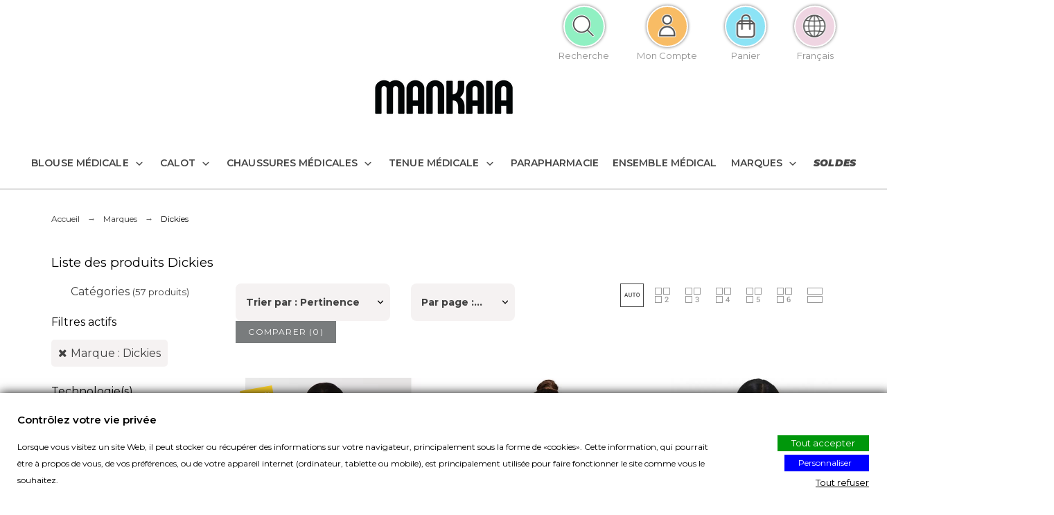

--- FILE ---
content_type: text/html; charset=utf-8
request_url: https://www.mankaia.com/fr/brand/5-dickies
body_size: 103560
content:
<!doctype html>
<html lang="fr-FR">

<head>
    
        

  <title>Dickies</title>
  
  <meta charset="utf-8">
  <meta name="description" content="">
    <meta name="viewport" content="width=device-width, initial-scale=1.0, user-scalable=no">
  <meta name="author" content="marek[at]promokit.eu">
  <meta name="copyright" content="promokit.eu">
  <meta name="application-name" content="Alysum Prestashop AMP Template">
      <meta name="application-version" content="2067401786">
      <meta name="google-site-verification" content="ZjLm79VCVZKJDO7_81Vm8qT0C906tPDosuAjqku6aRo" />
  
    <script type="application/ld+json">
  {
    "@context": "https://schema.org",
    "@type": "Organization",
    "name" : "Mankaia",
    "url" : "https://www.mankaia.com/fr/",
    "logo": {
      "@type": "ImageObject",
      "url":"https://www.mankaia.com/img/logo-1760963646.jpg"
    }
  }
</script>

<script type="application/ld+json">
  {
    "@context": "https://schema.org",
    "@type": "WebPage",
    "isPartOf": {
      "@type": "WebSite",
      "url":  "https://www.mankaia.com/fr/",
      "name": "Mankaia"
    },
    "name": "Dickies",
    "url":  "https://www.mankaia.com/fr/brand/5-dickies"
  }
</script>


  <script type="application/ld+json">
    {
      "@context": "https://schema.org",
      "@type": "BreadcrumbList",
      "itemListElement": [
                      {
              "@type": "ListItem",
              "position": 1,
              "name": "Accueil",
              "item": "https://www.mankaia.com/fr/"
              },                        {
              "@type": "ListItem",
              "position": 2,
              "name": "Marques",
              "item": "https://www.mankaia.com/fr/fabricants"
              },                        {
              "@type": "ListItem",
              "position": 3,
              "name": "Dickies",
              "item": "https://www.mankaia.com/fr/brand/5-dickies"
              }            ]
          }
  </script>
  
  
  <script type="application/ld+json">
  {
    "@context": "https://schema.org",
    "@type": "ItemList",
    "itemListElement": [
                  {
            "@type": "ListItem",
            "position": 0,
            "name": "Blouse médicale Cache Coeur Femme, Dickies, collection &quot;EDS signature&quot; (85820)",
            "url": "https://www.mankaia.com/fr/promotions/413-10725-blouse-medicale-femme-eds-85820.html#/32-couleurs_unies-bleu_ciel/509-tailles_us-xl_equivalent_2xl_taille_francaise"
            },                    {
            "@type": "ListItem",
            "position": 1,
            "name": "Blouse médicale cache-coeur femme - Dickies EDS signature (DKE632)",
            "url": "https://www.mankaia.com/fr/blouse-medicale-femme/2146-2607606-blouse-medicale-femme-eds-dke632.html#/24-tailles-xxs/36-couleurs_unies-noir"
            },                    {
            "@type": "ListItem",
            "position": 2,
            "name": "Blouse médicale femme - Dickies EDS Essentials (DKE615)",
            "url": "https://www.mankaia.com/fr/blouse-medicale-femme/2139-61819-blouse-medicale-femme-dickies-eds-essentials-dk615.html#/25-tailles-xs/45-couleurs_unies-gris_anthracite"
            },                    {
            "@type": "ListItem",
            "position": 3,
            "name": "Blouse Médicale Femme Cache Coeur, Dickies &quot;Balance&quot; (DK840) - Fin de série",
            "url": "https://www.mankaia.com/fr/promotions/2027-56526-blouse-medicale-femme-dickies-balance-dk840-promo.html#/24-tailles-xxs/32-couleurs_unies-bleu_ciel"
            },                    {
            "@type": "ListItem",
            "position": 4,
            "name": "Blouse médicale femme cache coeur- Dickies EDS Essentials (DKE625)",
            "url": "https://www.mankaia.com/fr/accueil/2140-61844-blouse-medicale-femme-dickies-eds-essentials-dk625.html#/24-tailles-xxs/36-couleurs_unies-noir"
            },                    {
            "@type": "ListItem",
            "position": 5,
            "name": "Blouse médicale femme col en V avec panneaux en mailles côtelées - Dickies Balance (DKE870)",
            "url": "https://www.mankaia.com/fr/blouse-medicale-femme/2144-61996-blouse-medicale-femme-dickies-balance-dke870.html#/25-tailles-xs/45-couleurs_unies-gris_anthracite"
            },                    {
            "@type": "ListItem",
            "position": 6,
            "name": "Blouse médicale Femme, Dickies, &quot;EDS signature&quot; 2 poches (DKE86706)",
            "url": "https://www.mankaia.com/fr/blouse-medicale-femme/2131-72547-blouse-medicale-femme-dickies-86706.html#/245-couleurs_unies-aubergine/504-tailles_us-xxs_equivalent_xs_taille_francaise"
            },                    {
            "@type": "ListItem",
            "position": 7,
            "name": "Blouse médicale homme - Dickies Balance (DKE845) PROMO",
            "url": "https://www.mankaia.com/fr/blouse-medicale-homme/2313-76979-blouse-medicale-homme-dickies-balance-dk845.html#/25-tailles-xs/184-couleurs_unies-vert_caraibe"
            },                    {
            "@type": "ListItem",
            "position": 8,
            "name": "Blouse médicale homme 3 poches - Dickies Balance (DKE845)",
            "url": "https://www.mankaia.com/fr/blouse-medicale-homme/2143-61961-blouse-medicale-homme-dickies-balance-dke845.html#/25-tailles-xs/34-couleurs_unies-bleu_marine"
            },                    {
            "@type": "ListItem",
            "position": 9,
            "name": "Blouse Médicale homme 3 poches, Collection &quot;Dynamix&quot; ni repris ni échangé (DK640)",
            "url": "https://www.mankaia.com/fr/promotions/967-30820-blouse-medicale-homme-3-poches-collection-dynamix-dk640.html#/25-tailles-xs/246-couleurs_unies-gris_moyen"
            },                    {
            "@type": "ListItem",
            "position": 10,
            "name": "Blouse médicale homme 4 poches - Dickies EDS Essentials (DKE645)",
            "url": "https://www.mankaia.com/fr/blouse-medicale-homme/2142-61916-blouse-medicale-homme-dickies-eds-essentials-dk645.html#/25-tailles-xs/36-couleurs_unies-noir"
            },                    {
            "@type": "ListItem",
            "position": 11,
            "name": "Blouse médicale homme 5 poches - Dickies EDS signature (DKE81906)",
            "url": "https://www.mankaia.com/fr/blouse-medicale-homme/2127-72796-blouse-medicale-homme-dickies-81906.html#/34-couleurs_unies-bleu_marine/505-tailles_us-xs_equivalent_s_taille_francaise"
            },                    {
            "@type": "ListItem",
            "position": 12,
            "name": "Blouse Médicale Homme Dickies, Collection &quot;Genflex&quot; ni repris ni échangé (81722)",
            "url": "https://www.mankaia.com/fr/promotions/152-2629-blouse-medicale-homme-3-poches-dickies-collection-gen-flex-81722.html#/25-tailles-xs/45-couleurs_unies-gris_anthracite"
            },                    {
            "@type": "ListItem",
            "position": 13,
            "name": "Blouse médicale homme Imprimée &quot;Positively Plaid Pewter&quot; - collection &quot;Dynamix&quot; (DK607) Ni repris ni échangé",
            "url": "https://www.mankaia.com/fr/blouse-medicale-homme/1206-45851-blouse-medicale-homme-imprime-positively-collection-dynamix-dk607.html#/25-tailles-xs"
            },                    {
            "@type": "ListItem",
            "position": 14,
            "name": "Blouse médicale Homme, Dickies &quot;EDS signature&quot; 1 poche (DKE83706)",
            "url": "https://www.mankaia.com/fr/blouse-medicale-homme/2422-74305-blouse-medicale-homme-eds-83706.html#/245-couleurs_unies-aubergine/504-tailles_us-xxs_equivalent_xs_taille_francaise"
            },                    {
            "@type": "ListItem",
            "position": 15,
            "name": "Blouse médicale Homme, Dickies, Collection &quot;EDS signature&quot; (81906) - Fin de série",
            "url": "https://www.mankaia.com/fr/promotions/250-74521-blouse-medicale-homme-dickies-81906-promo.html#/26-tailles-s/44-couleurs_unies-bordeaux"
            },                    {
            "@type": "ListItem",
            "position": 16,
            "name": "Blouse médicale longue Femme Dickies, Collection &quot;EDS&quot; (83403A)",
            "url": "https://www.mankaia.com/fr/promotions/1260-52762-blouse-longue-medical-femme-dickies-collection-eds-83403a.html#/26-tailles-s/35-couleurs_unies-blanc"
            },                    {
            "@type": "ListItem",
            "position": 17,
            "name": "Blouse médicale longue unisexe - Dickies EDS (83403A)",
            "url": "https://www.mankaia.com/fr/promotions/1261-52760-blouse-longue-medical-homme-dickies-collection-eds-83403.html#/26-tailles-s/35-couleurs_unies-blanc"
            },                    {
            "@type": "ListItem",
            "position": 18,
            "name": "Blouse médicale originale homme &quot;Chameau&quot; - Dickies (DKE725)",
            "url": "https://www.mankaia.com/fr/homme/1653-51434-blouse-medicale-originale-homme-chameau-dk725.html#/25-tailles-xs"
            },                    {
            "@type": "ListItem",
            "position": 19,
            "name": "Blouse médicale unisexe &quot;Andrea&quot; - Clinic Dress",
            "url": "https://www.mankaia.com/fr/blouse-medicale-femme/2495-76803-blouse-medicale-femme-clinic-dress-andrea-3-poches.html#/25-tailles-xs/273-couleurs_unies-poppy_pink"
            },                    {
            "@type": "ListItem",
            "position": 20,
            "name": "Blouse médicale unisexe 1 poche - Dickies EDS signature (DKE83706)",
            "url": "https://www.mankaia.com/fr/blouse-medicale-unisexe/2129-72723-blouse-medicale-homme-eds-83706.html#/245-couleurs_unies-aubergine/504-tailles_us-xxs_equivalent_xs_taille_francaise"
            },                    {
            "@type": "ListItem",
            "position": 21,
            "name": "Blouse médicale unisexe 2 poches - Dickies EDS signature (DKE86706)",
            "url": "https://www.mankaia.com/fr/accueil/2155-72922-blouse-medicale-homme-eds-86706.html#/245-couleurs_unies-aubergine/504-tailles_us-xxs_equivalent_xs_taille_francaise"
            },                    {
            "@type": "ListItem",
            "position": 22,
            "name": "Blouse médicale Unisexe, Dickies, Collection &quot;Genuine&quot; (GD620)",
            "url": "https://www.mankaia.com/fr/promotions/1026-47241-blouse-medicale-1-poche-unisexe-dickies-collection-genuine-gd620.html#/24-tailles-xxs/45-couleurs_unies-gris_anthracite"
            },                    {
            "@type": "ListItem",
            "position": 23,
            "name": "Calot Bleu Royal Unisexe, Dickies, &quot;EDS Essentials&quot; (DKE502RYPSOS)",
            "url": "https://www.mankaia.com/fr/calot-medical-femme/2138-61814-calot-medical-unisexe-dickies-eds-essentials-dk502-194661218000.html#/40-couleurs_unies-bleu_royal"
            }          ]
        }
</script>

  
    
                
                            
        <link rel="next" href="https://www.mankaia.com/fr/brand/5-dickies?page=2">  
  
    <meta property="og:url" content="https://www.mankaia.com/fr/brand/5-dickies">
    <meta property="og:title" content="Dickies">
    <meta property="og:locale" content="fr-FR">
    <meta property="og:site_name" content="Mankaia">
          <meta property="og:type" content="website">
      <meta property="og:description" content="">
      <meta property="og:image" content="https://www.mankaia.com/img/logo-1760963646.jpg">
              <meta property="og:locale:alternate" content="fr-FR">
          <meta property="og:locale:alternate" content="en-US">
          <meta property="og:locale:alternate" content="es-ES">
      
  
    <link rel="canonical" href="https://www.mankaia.com/fr/brand/5-dickies">
  
  
                  <link rel="alternate" href="https://www.mankaia.com/fr/brand/5-dickies" hreflang="fr-FR">
              <link rel="alternate" href="https://www.mankaia.com/en/brand/5-dickies" hreflang="en-US">
              <link rel="alternate" href="https://www.mankaia.com/es/brand/5-dickies" hreflang="es-ES">
            



    <link rel="apple-touch-icon" sizes="180x180" href="/apple-touch-icon.png">
  <link rel="icon" type="image/png" sizes="32x32" href="/favicon-32x32.png">
  <link rel="icon" type="image/png" sizes="16x16" href="/favicon-16x16.png">
  <link rel="manifest" href="/site.webmanifest">
  <meta name="msapplication-TileColor" content="#da532c">
  <meta name="theme-color" content="#ffffff">



  <link rel="preconnect" href="https://fonts.gstatic.com"> 
<link rel="preload" href="https://fonts.googleapis.com/css?family=Montserrat:400%7CArchivo+Narrow:400,500%7CRoboto:400%7C&display=swap" as="style" />
<link rel="stylesheet" href="https://fonts.googleapis.com/css?family=Montserrat:400%7CArchivo+Narrow:400,500%7CRoboto:400%7C&display=swap">



  	<script defer async>
    var ASSearchUrl = "https:\/\/www.mankaia.com\/fr\/module\/pm_advancedsearch4\/advancedsearch4";
    var ap5_cartPackProducts = [];
    var ap5_modalErrorClose = "Fermer";
    var ap5_modalErrorTitle = "Une erreur est survenue";
    var as4_orderBySalesAsc = "Meilleures ventes en dernier";
    var as4_orderBySalesDesc = "Meilleures ventes en premier";
    var gdprSettings = {"consent_active":true,"Consent":{"ad_storage":"denied","ad_user_data":"denied","ad_personalization":"denied","analytics_storage":"denied"},"gdprEnabledModules":{"ps_currencyselector":false,"ps_languageselector":false,"ps_shoppingcart":true,"rcpgtagmanager":false,"tec_matomo":false,"ad_storage":false,"ad_user_data":false,"ad_personalization":false,"analytics_storage":false},"gdprCookieStoreUrl":"https:\/\/www.mankaia.com\/fr\/module\/gdprpro\/storecookie","newsletterConsentText":"&lt;p&gt;Je veux recevoir la newsletter&lt;\/p&gt;","checkAllByDefault":false,"under18AlertText":"Vous devez avoir 18 ans et plus pour visiter ce site","closeModalOnlyWithButtons":false,"showWindow":true,"isBot":true,"doNotTrackCompliance":false,"reloadAfterSave":false,"reloadAfterAcceptAll":false,"scrollLock":true,"acceptByScroll":false};
    var gdprSettings_Consent_ad_personalization = "denied";
    var gdprSettings_Consent_ad_storage = "denied";
    var gdprSettings_Consent_ad_user_data = "denied";
    var gdprSettings_Consent_analytics_storage = "denied";
    var pkcompare = {"controller":"https:\/\/www.mankaia.com\/fr\/comparaison","comparator_max_items":4,"ids":[],"phrases":{"title":"comparaison","add":"Ajouter \u00e0 la comparaison","remove":"Supprimer de la comparaison","added":"Ce produit a bien \u00e9t\u00e9 ajout\u00e9 \u00e0 l'outil de <a href='https:\/\/www.mankaia.com\/fr\/comparaison'>comparaison<\/a>","removed":"Ce produit a bien \u00e9t\u00e9 retir\u00e9 de l'outil de <a href='https:\/\/www.mankaia.com\/fr\/comparaison'>comparaison<\/a>","max":"Vous ne pouvez pas ajouter plus de 4 produits \u00e0 la comparaison"}};
    var pkelements = {"controller":"https:\/\/www.mankaia.com\/fr\/module\/pkelements\/actions","searchController":"https:\/\/www.mankaia.com\/fr\/module\/pkelements\/search"};
    var pkextproduct = {"frontController":"https:\/\/www.mankaia.com\/fr\/module\/pkextproduct\/actions","products":{"2618":{"sizeh":"1x","sizev":"1x","url":"","text":{"1":"","2":"","3":""},"img":""},"2619":{"sizeh":"1x","sizev":"1x","url":"","text":{"1":"","2":"","3":""},"img":""},"2620":{"sizeh":"1x","sizev":"1x","url":"","text":{"1":"","2":"","3":""},"img":""},"2621":{"sizeh":"1x","sizev":"1x","url":"","text":{"1":"","2":"","3":""},"img":""},"2622":{"sizeh":"1x","sizev":"1x","url":"","text":{"1":"","2":"","3":""},"img":""},"2623":{"sizeh":"1x","sizev":"1x","url":"","text":{"1":"","2":"","3":""},"img":""},"2624":{"sizeh":"1x","sizev":"1x","url":"","text":{"1":"","2":"","3":""},"img":""},"2451":{"sizeh":"1x","sizev":"1x","url":"","text":{"1":"","2":"","3":""},"img":""},"2613":{"sizeh":"1x","sizev":"1x","url":"","text":{"1":"","2":"","3":""},"img":""},"2565":{"sizeh":"1x","sizev":"1x","url":"","text":{"1":"","2":"","3":""},"img":""},"2252":{"sizeh":"1x","sizev":"1x","url":"","text":{"1":"","2":"","3":""},"img":""},"799":{"sizeh":"1x","sizev":"1x","url":"","text":{"1":"","2":"","3":""},"img":""},"1602":{"sizeh":"1x","sizev":"1x","url":"","text":{"1":"","2":"","3":""},"img":""},"2474":{"sizeh":"1x","sizev":"1x","url":"","text":{"1":"","2":"","3":""},"img":""},"1153":{"sizeh":"1x","sizev":"1x","url":"","text":{"1":"","2":"","3":""},"img":""},"1154":{"sizeh":"1x","sizev":"1x","url":"","text":{"1":"","2":"","3":""},"img":""},"2496":{"sizeh":"1x","sizev":"1x","url":"","text":{"1":"","2":"","3":""},"img":""},"1148":{"sizeh":"1x","sizev":"1x","url":"","text":{"1":"","2":"","3":""},"img":""},"2625":{"sizeh":"1x","sizev":"1x","url":"","text":{"1":"","2":"","3":""},"img":""},"2208":{"sizeh":"1x","sizev":"1x","url":"","text":{"1":"","2":"","3":""},"img":""},"1406":{"sizeh":"1x","sizev":"1x","url":"","text":{"1":"","2":"","3":""},"img":""},"1723":{"sizeh":"1x","sizev":"1x","url":"","text":{"1":"","2":"","3":""},"img":""},"2065":{"sizeh":"1x","sizev":"1x","url":"","text":{"1":"","2":"","3":""},"img":""},"2626":{"sizeh":"1x","sizev":"1x","url":"","text":{"1":"","2":"","3":""},"img":""},"2109":{"sizeh":"1x","sizev":"1x","url":"","text":{"1":"","2":"","3":""},"img":""},"2111":{"sizeh":"1x","sizev":"1x","url":"","text":{"1":"","2":"","3":""},"img":""},"412":{"sizeh":"1x","sizev":"1x","url":"","text":{"1":"","2":"","3":""},"img":""},"2630":{"sizeh":"1x","sizev":"1x","url":"","text":{"1":"","2":"","3":""},"img":""},"1486":{"sizeh":"1x","sizev":"1x","url":"","text":{"1":"","2":"","3":""},"img":""},"1657":{"sizeh":"1x","sizev":"1x","url":"","text":{"1":"","2":"","3":""},"img":""},"1386":{"sizeh":"1x","sizev":"1x","url":"","text":{"1":"","2":"","3":""},"img":""},"1155":{"sizeh":"1x","sizev":"1x","url":"","text":{"1":"","2":"","3":""},"img":""},"2631":{"sizeh":"1x","sizev":"1x","url":"","text":{"1":"","2":"","3":""},"img":""},"2632":{"sizeh":"1x","sizev":"1x","url":"","text":{"1":"","2":"","3":""},"img":""},"2140":{"sizeh":"1x","sizev":"1x","url":"","text":{"1":"","2":"","3":""},"img":""},"939":{"sizeh":"1x","sizev":"1x","url":"","text":{"1":"","2":"","3":""},"img":""},"2633":{"sizeh":"1x","sizev":"1x","url":"","text":{"1":"","2":"","3":""},"img":""},"2634":{"sizeh":"1x","sizev":"1x","url":"","text":{"1":"","2":"","3":""},"img":""},"2635":{"sizeh":"1x","sizev":"1x","url":"","text":{"1":"","2":"","3":""},"img":""},"1146":{"sizeh":"1x","sizev":"1x","url":"","text":{"1":"","2":"","3":""},"img":""},"2636":{"sizeh":"1x","sizev":"1x","url":"","text":{"1":"","2":"","3":""},"img":""},"2638":{"sizeh":"1x","sizev":"1x","url":"","text":{"1":"","2":"","3":""},"img":""},"2415":{"sizeh":"1x","sizev":"1x","url":"","text":{"1":"","2":"","3":""},"img":""},"2062":{"sizeh":"1x","sizev":"1x","url":"","text":{"1":"","2":"","3":""},"img":""},"2448":{"sizeh":"1x","sizev":"1x","url":"","text":{"1":"","2":"","3":""},"img":""},"1875":{"sizeh":"1x","sizev":"1x","url":"","text":{"1":"","2":"","3":""},"img":""},"1726":{"sizeh":"1x","sizev":"1x","url":"","text":{"1":"","2":"","3":""},"img":""},"2251":{"sizeh":"1x","sizev":"1x","url":"","text":{"1":"","2":"","3":""},"img":""},"2639":{"sizeh":"1x","sizev":"1x","url":"","text":{"1":"","2":"","3":""},"img":""},"2640":{"sizeh":"1x","sizev":"1x","url":"","text":{"1":"","2":"","3":""},"img":""},"2641":{"sizeh":"1x","sizev":"1x","url":"","text":{"1":"","2":"","3":""},"img":""},"2642":{"sizeh":"1x","sizev":"1x","url":"","text":{"1":"","2":"","3":""},"img":""},"2643":{"sizeh":"1x","sizev":"1x","url":"","text":{"1":"","2":"","3":""},"img":""},"2644":{"sizeh":"1x","sizev":"1x","url":"","text":{"1":"","2":"","3":""},"img":""},"2645":{"sizeh":"1x","sizev":"1x","url":"","text":{"1":"","2":"","3":""},"img":""},"2646":{"sizeh":"1x","sizev":"1x","url":"","text":{"1":"","2":"","3":""},"img":""},"2647":{"sizeh":"1x","sizev":"1x","url":"","text":{"1":"","2":"","3":""},"img":""},"2648":{"sizeh":"1x","sizev":"1x","url":"","text":{"1":"","2":"","3":""},"img":""},"2649":{"sizeh":"1x","sizev":"1x","url":"","text":{"1":"","2":"","3":""},"img":""},"2650":{"sizeh":"1x","sizev":"1x","url":"","text":{"1":"","2":"","3":""},"img":""},"2071":{"sizeh":"1x","sizev":"1x","url":"","text":{"1":"","2":"","3":""},"img":""},"2089":{"sizeh":"1x","sizev":"1x","url":"","text":{"1":"","2":"","3":""},"img":""},"2321":{"sizeh":"1x","sizev":"1x","url":"","text":{"1":"","2":"","3":""},"img":""},"2232":{"sizeh":"1x","sizev":"1x","url":"","text":{"1":"","2":"","3":""},"img":""},"279":{"sizeh":"1x","sizev":"1x","url":"","text":{"1":"","2":"","3":""},"img":""},"1518":{"sizeh":"1x","sizev":"1x","url":"","text":{"1":"","2":"","3":""},"img":""},"379":{"sizeh":"1x","sizev":"1x","url":"","text":{"1":"","2":"","3":""},"img":""},"2387":{"sizeh":"1x","sizev":"1x","url":"","text":{"1":"","2":"","3":""},"img":""},"1006":{"sizeh":"1x","sizev":"1x","url":"","text":{"1":"","2":"","3":""},"img":""},"2501":{"sizeh":"1x","sizev":"1x","url":"","text":{"1":"","2":"","3":""},"img":""},"2651":{"sizeh":"1x","sizev":"1x","url":"","text":{"1":"","2":"","3":""},"img":""},"2652":{"sizeh":"1x","sizev":"1x","url":"","text":{"1":"","2":"","3":""},"img":""},"2653":{"sizeh":"1x","sizev":"1x","url":"","text":{"1":"","2":"","3":""},"img":""},"2654":{"sizeh":"1x","sizev":"1x","url":"","text":{"1":"","2":"","3":""},"img":""},"2655":{"sizeh":"1x","sizev":"1x","url":"","text":{"1":"","2":"","3":""},"img":""},"2656":{"sizeh":"1x","sizev":"1x","url":"","text":{"1":"","2":"","3":""},"img":""},"2658":{"sizeh":"1x","sizev":"1x","url":"","text":{"1":"","2":"","3":""},"img":""},"2659":{"sizeh":"1x","sizev":"1x","url":"","text":{"1":"","2":"","3":""},"img":""},"2660":{"sizeh":"1x","sizev":"1x","url":"","text":{"1":"","2":"","3":""},"img":""},"2661":{"sizeh":"1x","sizev":"1x","url":"","text":{"1":"","2":"","3":""},"img":""},"859":{"sizeh":"1x","sizev":"1x","url":"","text":{"1":"","2":"","3":""},"img":""},"2662":{"sizeh":"1x","sizev":"1x","url":"","text":{"1":"","2":"","3":""},"img":""},"2663":{"sizeh":"1x","sizev":"1x","url":"","text":{"1":"","2":"","3":""},"img":""},"2664":{"sizeh":"1x","sizev":"1x","url":"","text":{"1":"","2":"","3":""},"img":""},"730":{"sizeh":"1x","sizev":"1x","url":"","text":{"1":"","2":"","3":""},"img":""},"2665":{"sizeh":"1x","sizev":"1x","url":"","text":{"1":"","2":"","3":""},"img":""},"2667":{"sizeh":"1x","sizev":"1x","url":"","text":{"1":"","2":"","3":""},"img":""},"2669":{"sizeh":"1x","sizev":"1x","url":"","text":{"1":"","2":"","3":""},"img":""},"2666":{"sizeh":"1x","sizev":"1x","url":"","text":{"1":"","2":"","3":""},"img":""},"2668":{"sizeh":"1x","sizev":"1x","url":"","text":{"1":"","2":"","3":""},"img":""},"1730":{"sizeh":"1x","sizev":"1x","url":"","text":{"1":"","2":"","3":""},"img":""},"2670":{"sizeh":"1x","sizev":"1x","url":"","text":{"1":"","2":"","3":""},"img":""},"2672":{"sizeh":"1x","sizev":"1x","url":"","text":{"1":"","2":"","3":""},"img":""},"2671":{"sizeh":"1x","sizev":"1x","url":"","text":{"1":"","2":"","3":""},"img":""},"2673":{"sizeh":"1x","sizev":"1x","url":"","text":{"1":"","2":"","3":""},"img":""},"2026":{"sizeh":"1x","sizev":"1x","url":"","text":{"1":"","2":"","3":""},"img":""},"2674":{"sizeh":"1x","sizev":"1x","url":"","text":{"1":"","2":"","3":""},"img":""},"1546":{"sizeh":"1x","sizev":"1x","url":"","text":{"1":"","2":"","3":""},"img":""},"2061":{"sizeh":"1x","sizev":"1x","url":"","text":{"1":"","2":"","3":""},"img":""},"1652":{"sizeh":"1x","sizev":"1x","url":"","text":{"1":"","2":"","3":""},"img":""},"1654":{"sizeh":"1x","sizev":"1x","url":"","text":{"1":"","2":"","3":""},"img":""},"1734":{"sizeh":"1x","sizev":"1x","url":"","text":{"1":"","2":"","3":""},"img":""},"1738":{"sizeh":"1x","sizev":"1x","url":"","text":{"1":"","2":"","3":""},"img":""},"1740":{"sizeh":"1x","sizev":"1x","url":"","text":{"1":"","2":"","3":""},"img":""},"2675":{"sizeh":"1x","sizev":"1x","url":"","text":{"1":"","2":"","3":""},"img":""},"2676":{"sizeh":"1x","sizev":"1x","url":"","text":{"1":"","2":"","3":""},"img":""},"2151":{"sizeh":"1x","sizev":"1x","url":"","text":{"1":"","2":"","3":""},"img":""},"2273":{"sizeh":"1x","sizev":"1x","url":"","text":{"1":"","2":"","3":""},"img":""},"2341":{"sizeh":"1x","sizev":"1x","url":"","text":{"1":"","2":"","3":""},"img":""},"2271":{"sizeh":"1x","sizev":"1x","url":"","text":{"1":"","2":"","3":""},"img":""},"2269":{"sizeh":"1x","sizev":"1x","url":"","text":{"1":"","2":"","3":""},"img":""},"2272":{"sizeh":"1x","sizev":"1x","url":"","text":{"1":"","2":"","3":""},"img":""},"1605":{"sizeh":"1x","sizev":"1x","url":"","text":{"1":"","2":"","3":""},"img":""},"1604":{"sizeh":"1x","sizev":"1x","url":"","text":{"1":"","2":"","3":""},"img":""},"1599":{"sizeh":"1x","sizev":"1x","url":"","text":{"1":"","2":"","3":""},"img":""},"2395":{"sizeh":"1x","sizev":"1x","url":"","text":{"1":"","2":"","3":""},"img":""},"413":{"sizeh":"1x","sizev":"1x","url":"","text":{"1":"","2":"","3":""},"img":""},"2439":{"sizeh":"1x","sizev":"1x","url":"","text":{"1":"","2":"","3":""},"img":""},"2405":{"sizeh":"1x","sizev":"1x","url":"","text":{"1":"","2":"","3":""},"img":""},"2402":{"sizeh":"1x","sizev":"1x","url":"","text":{"1":"","2":"","3":""},"img":""},"2403":{"sizeh":"1x","sizev":"1x","url":"","text":{"1":"","2":"","3":""},"img":""},"2399":{"sizeh":"1x","sizev":"1x","url":"","text":{"1":"","2":"","3":""},"img":""},"2489":{"sizeh":"1x","sizev":"1x","url":"","text":{"1":"","2":"","3":""},"img":""},"2487":{"sizeh":"1x","sizev":"1x","url":"","text":{"1":"","2":"","3":""},"img":""},"2400":{"sizeh":"1x","sizev":"1x","url":"","text":{"1":"","2":"","3":""},"img":""},"2404":{"sizeh":"1x","sizev":"1x","url":"","text":{"1":"","2":"","3":""},"img":""},"2677":{"sizeh":"1x","sizev":"1x","url":"","text":{"1":"","2":"","3":""},"img":""},"2153":{"sizeh":"1x","sizev":"1x","url":"","text":{"1":"","2":"","3":""},"img":""},"2133":{"sizeh":"1x","sizev":"1x","url":"","text":{"1":"","2":"","3":""},"img":""},"1026":{"sizeh":"1x","sizev":"1x","url":"","text":{"1":"","2":"","3":""},"img":""},"2678":{"sizeh":"1x","sizev":"1x","url":"","text":{"1":"","2":"","3":""},"img":""},"1140":{"sizeh":"1x","sizev":"1x","url":"","text":{"1":"","2":"","3":""},"img":""},"1143":{"sizeh":"1x","sizev":"1x","url":"","text":{"1":"","2":"","3":""},"img":""},"2679":{"sizeh":"1x","sizev":"1x","url":"","text":{"1":"","2":"","3":""},"img":""},"2680":{"sizeh":"1x","sizev":"1x","url":"","text":{"1":"","2":"","3":""},"img":""},"2681":{"sizeh":"1x","sizev":"1x","url":"","text":{"1":"","2":"","3":""},"img":""},"2682":{"sizeh":"1x","sizev":"1x","url":"","text":{"1":"","2":"","3":""},"img":""},"2473":{"sizeh":"1x","sizev":"1x","url":"","text":{"1":"","2":"","3":""},"img":""},"2686":{"sizeh":"1x","sizev":"1x","url":"","text":{"1":"","2":"","3":""},"img":""},"2684":{"sizeh":"1x","sizev":"1x","url":"","text":{"1":"","2":"","3":""},"img":""},"2685":{"sizeh":"1x","sizev":"1x","url":"","text":{"1":"","2":"","3":""},"img":""},"2683":{"sizeh":"1x","sizev":"1x","url":"","text":{"1":"","2":"","3":""},"img":""},"2687":{"sizeh":"1x","sizev":"1x","url":"","text":{"1":"","2":"","3":""},"img":""},"1793":{"sizeh":"1x","sizev":"1x","url":"","text":{"1":"","2":"","3":""},"img":""},"2688":{"sizeh":"1x","sizev":"1x","url":"","text":{"1":"","2":"","3":""},"img":""},"2689":{"sizeh":"1x","sizev":"1x","url":"","text":{"1":"","2":"","3":""},"img":""},"2691":{"sizeh":"1x","sizev":"1x","url":"","text":{"1":"","2":"","3":""},"img":""},"1425":{"sizeh":"1x","sizev":"1x","url":"","text":{"1":"","2":"","3":""},"img":""},"2454":{"sizeh":"1x","sizev":"1x","url":"","text":{"1":"","2":"","3":""},"img":""},"2692":{"sizeh":"1x","sizev":"1x","url":"","text":{"1":"","2":"","3":""},"img":""},"2693":{"sizeh":"1x","sizev":"1x","url":"","text":{"1":"","2":"","3":""},"img":""},"2694":{"sizeh":"1x","sizev":"1x","url":"","text":{"1":"","2":"","3":""},"img":""},"2695":{"sizeh":"1x","sizev":"1x","url":"","text":{"1":"","2":"","3":""},"img":""},"2696":{"sizeh":"1x","sizev":"1x","url":"","text":{"1":"","2":"","3":""},"img":""},"2697":{"sizeh":"1x","sizev":"1x","url":"","text":{"1":"","2":"","3":""},"img":""},"2698":{"sizeh":"1x","sizev":"1x","url":"","text":{"1":"","2":"","3":""},"img":""},"2559":{"sizeh":"1x","sizev":"1x","url":"","text":{"1":"","2":"","3":""},"img":""},"503":{"sizeh":"1x","sizev":"1x","url":"","text":{"1":"","2":"","3":""},"img":""},"502":{"sizeh":"1x","sizev":"1x","url":"","text":{"1":"","2":"","3":""},"img":""},"1607":{"sizeh":"1x","sizev":"1x","url":"","text":{"1":"","2":"","3":""},"img":""},"1448":{"sizeh":"1x","sizev":"1x","url":"","text":{"1":"","2":"","3":""},"img":""},"372":{"sizeh":"1x","sizev":"1x","url":"","text":{"1":"","2":"","3":""},"img":""},"2101":{"sizeh":"1x","sizev":"1x","url":"","text":{"1":"","2":"","3":""},"img":""},"1261":{"sizeh":"1x","sizev":"1x","url":"","text":{"1":"","2":"","3":""},"img":""},"2279":{"sizeh":"1x","sizev":"1x","url":"","text":{"1":"","2":"","3":""},"img":""},"2145":{"sizeh":"1x","sizev":"1x","url":"","text":{"1":"","2":"","3":""},"img":""},"802":{"sizeh":"1x","sizev":"1x","url":"","text":{"1":"","2":"","3":""},"img":""},"2301":{"sizeh":"1x","sizev":"1x","url":"","text":{"1":"","2":"","3":""},"img":""},"801":{"sizeh":"1x","sizev":"1x","url":"","text":{"1":"","2":"","3":""},"img":""},"2443":{"sizeh":"1x","sizev":"1x","url":"","text":{"1":"","2":"","3":""},"img":""},"2701":{"sizeh":"1x","sizev":"1x","url":"","text":{"1":"","2":"","3":""},"img":""},"2063":{"sizeh":"1x","sizev":"1x","url":"","text":{"1":"","2":"","3":""},"img":""},"2278":{"sizeh":"1x","sizev":"1x","url":"","text":{"1":"","2":"","3":""},"img":""},"2502":{"sizeh":"1x","sizev":"1x","url":"","text":{"1":"","2":"","3":""},"img":""},"2498":{"sizeh":"1x","sizev":"1x","url":"","text":{"1":"","2":"","3":""},"img":""},"2478":{"sizeh":"1x","sizev":"1x","url":"","text":{"1":"","2":"","3":""},"img":""},"2494":{"sizeh":"1x","sizev":"1x","url":"","text":{"1":"","2":"","3":""},"img":""},"2702":{"sizeh":"1x","sizev":"1x","url":"","text":{"1":"","2":"","3":""},"img":""},"2146":{"sizeh":"1x","sizev":"1x","url":"","text":{"1":"","2":"","3":""},"img":""},"722":{"sizeh":"1x","sizev":"1x","url":"","text":{"1":"","2":"","3":""},"img":""},"1610":{"sizeh":"1x","sizev":"1x","url":"","text":{"1":"","2":"","3":""},"img":""},"2130":{"sizeh":"1x","sizev":"1x","url":"","text":{"1":"","2":"","3":""},"img":""},"694":{"sizeh":"1x","sizev":"1x","url":"","text":{"1":"","2":"","3":""},"img":""},"2500":{"sizeh":"1x","sizev":"1x","url":"","text":{"1":"","2":"","3":""},"img":""},"2709":{"sizeh":"1x","sizev":"1x","url":"","text":{"1":"","2":"","3":""},"img":""},"1649":{"sizeh":"1x","sizev":"1x","url":"","text":{"1":"","2":"","3":""},"img":""},"2711":{"sizeh":"1x","sizev":"1x","url":"","text":{"1":"","2":"","3":""},"img":""},"2088":{"sizeh":"1x","sizev":"1x","url":"","text":{"1":"","2":"","3":""},"img":""},"2144":{"sizeh":"1x","sizev":"1x","url":"","text":{"1":"","2":"","3":""},"img":""},"2136":{"sizeh":"1x","sizev":"1x","url":"","text":{"1":"","2":"","3":""},"img":""},"2493":{"sizeh":"1x","sizev":"1x","url":"","text":{"1":"","2":"","3":""},"img":""},"2497":{"sizeh":"1x","sizev":"1x","url":"","text":{"1":"","2":"","3":""},"img":""},"1152":{"sizeh":"1x","sizev":"1x","url":"","text":{"1":"","2":"","3":""},"img":""},"2132":{"sizeh":"1x","sizev":"1x","url":"","text":{"1":"","2":"","3":""},"img":""},"2142":{"sizeh":"1x","sizev":"1x","url":"","text":{"1":"","2":"","3":""},"img":""},"2134":{"sizeh":"1x","sizev":"1x","url":"","text":{"1":"","2":"","3":""},"img":""},"2139":{"sizeh":"1x","sizev":"1x","url":"","text":{"1":"","2":"","3":""},"img":""},"2143":{"sizeh":"1x","sizev":"1x","url":"","text":{"1":"","2":"","3":""},"img":""},"2137":{"sizeh":"1x","sizev":"1x","url":"","text":{"1":"","2":"","3":""},"img":""},"2127":{"sizeh":"1x","sizev":"1x","url":"","text":{"1":"","2":"","3":""},"img":""},"2128":{"sizeh":"1x","sizev":"1x","url":"","text":{"1":"","2":"","3":""},"img":""},"2129":{"sizeh":"1x","sizev":"1x","url":"","text":{"1":"","2":"","3":""},"img":""},"2155":{"sizeh":"1x","sizev":"1x","url":"","text":{"1":"","2":"","3":""},"img":""},"2075":{"sizeh":"1x","sizev":"1x","url":"","text":{"1":"","2":"","3":""},"img":""},"2072":{"sizeh":"1x","sizev":"1x","url":"","text":{"1":"","2":"","3":""},"img":""},"2103":{"sizeh":"1x","sizev":"1x","url":"","text":{"1":"","2":"","3":""},"img":""},"2095":{"sizeh":"1x","sizev":"1x","url":"","text":{"1":"","2":"","3":""},"img":""},"2115":{"sizeh":"1x","sizev":"1x","url":"","text":{"1":"","2":"","3":""},"img":""},"1097":{"sizeh":"1x","sizev":"1x","url":"","text":{"1":"","2":"","3":""},"img":""},"2156":{"sizeh":"1x","sizev":"1x","url":"","text":{"1":"","2":"","3":""},"img":""},"2092":{"sizeh":"1x","sizev":"1x","url":"","text":{"1":"","2":"","3":""},"img":""},"2094":{"sizeh":"1x","sizev":"1x","url":"","text":{"1":"","2":"","3":""},"img":""},"2085":{"sizeh":"1x","sizev":"1x","url":"","text":{"1":"","2":"","3":""},"img":""},"2157":{"sizeh":"1x","sizev":"1x","url":"","text":{"1":"","2":"","3":""},"img":""},"2158":{"sizeh":"1x","sizev":"1x","url":"","text":{"1":"","2":"","3":""},"img":""},"2079":{"sizeh":"1x","sizev":"1x","url":"","text":{"1":"","2":"","3":""},"img":""},"2080":{"sizeh":"1x","sizev":"1x","url":"","text":{"1":"","2":"","3":""},"img":""},"2119":{"sizeh":"1x","sizev":"1x","url":"","text":{"1":"","2":"","3":""},"img":""},"2120":{"sizeh":"1x","sizev":"1x","url":"","text":{"1":"","2":"","3":""},"img":""},"2107":{"sizeh":"1x","sizev":"1x","url":"","text":{"1":"","2":"","3":""},"img":""},"2122":{"sizeh":"1x","sizev":"1x","url":"","text":{"1":"","2":"","3":""},"img":""},"2118":{"sizeh":"1x","sizev":"1x","url":"","text":{"1":"","2":"","3":""},"img":""},"2123":{"sizeh":"1x","sizev":"1x","url":"","text":{"1":"","2":"","3":""},"img":""},"2110":{"sizeh":"1x","sizev":"1x","url":"","text":{"1":"","2":"","3":""},"img":""},"1874":{"sizeh":"1x","sizev":"1x","url":"","text":{"1":"","2":"","3":""},"img":""},"1784":{"sizeh":"1x","sizev":"1x","url":"","text":{"1":"","2":"","3":""},"img":""},"1785":{"sizeh":"1x","sizev":"1x","url":"","text":{"1":"","2":"","3":""},"img":""},"1149":{"sizeh":"1x","sizev":"1x","url":"","text":{"1":"","2":"","3":""},"img":""},"2011":{"sizeh":"1x","sizev":"1x","url":"","text":{"1":"","2":"","3":""},"img":""},"2577":{"sizeh":"1x","sizev":"1x","url":"","text":{"1":"","2":"","3":""},"img":""},"2410":{"sizeh":"1x","sizev":"1x","url":"","text":{"1":"","2":"","3":""},"img":""},"2298":{"sizeh":"1x","sizev":"1x","url":"","text":{"1":"","2":"","3":""},"img":""},"515":{"sizeh":"1x","sizev":"1x","url":"","text":{"1":"","2":"","3":""},"img":""},"2444":{"sizeh":"1x","sizev":"1x","url":"","text":{"1":"","2":"","3":""},"img":""},"1611":{"sizeh":"1x","sizev":"1x","url":"","text":{"1":"","2":"","3":""},"img":""},"2409":{"sizeh":"1x","sizev":"1x","url":"","text":{"1":"","2":"","3":""},"img":""},"2733":{"sizeh":"1x","sizev":"1x","url":"","text":{"1":"","2":"","3":""},"img":""},"2734":{"sizeh":"1x","sizev":"1x","url":"","text":{"1":"","2":"","3":""},"img":""},"2740":{"sizeh":"1x","sizev":"1x","url":"","text":{"1":"","2":"","3":""},"img":""},"2741":{"sizeh":"1x","sizev":"1x","url":"","text":{"1":"","2":"","3":""},"img":""},"2742":{"sizeh":"1x","sizev":"1x","url":"","text":{"1":"","2":"","3":""},"img":""},"2086":{"sizeh":"1x","sizev":"1x","url":"","text":{"1":"","2":"","3":""},"img":""},"418":{"sizeh":"1x","sizev":"1x","url":"","text":{"1":"","2":"","3":""},"img":""},"2076":{"sizeh":"1x","sizev":"1x","url":"","text":{"1":"","2":"","3":""},"img":""},"2081":{"sizeh":"1x","sizev":"1x","url":"","text":{"1":"","2":"","3":""},"img":""},"2087":{"sizeh":"1x","sizev":"1x","url":"","text":{"1":"","2":"","3":""},"img":""},"2082":{"sizeh":"1x","sizev":"1x","url":"","text":{"1":"","2":"","3":""},"img":""},"2077":{"sizeh":"1x","sizev":"1x","url":"","text":{"1":"","2":"","3":""},"img":""},"2090":{"sizeh":"1x","sizev":"1x","url":"","text":{"1":"","2":"","3":""},"img":""},"2743":{"sizeh":"1x","sizev":"1x","url":"","text":{"1":"","2":"","3":""},"img":""},"2744":{"sizeh":"1x","sizev":"1x","url":"","text":{"1":"","2":"","3":""},"img":""},"2745":{"sizeh":"1x","sizev":"1x","url":"","text":{"1":"","2":"","3":""},"img":""},"2746":{"sizeh":"1x","sizev":"1x","url":"","text":{"1":"","2":"","3":""},"img":""},"152":{"sizeh":"1x","sizev":"1x","url":"","text":{"1":"","2":"","3":""},"img":""},"1118":{"sizeh":"1x","sizev":"1x","url":"","text":{"1":"","2":"","3":""},"img":""},"149":{"sizeh":"1x","sizev":"1x","url":"","text":{"1":"","2":"","3":""},"img":""},"685":{"sizeh":"1x","sizev":"1x","url":"","text":{"1":"","2":"","3":""},"img":""},"967":{"sizeh":"1x","sizev":"1x","url":"","text":{"1":"","2":"","3":""},"img":""},"1074":{"sizeh":"1x","sizev":"1x","url":"","text":{"1":"","2":"","3":""},"img":""},"1608":{"sizeh":"1x","sizev":"1x","url":"","text":{"1":"","2":"","3":""},"img":""},"1612":{"sizeh":"1x","sizev":"1x","url":"","text":{"1":"","2":"","3":""},"img":""},"1151":{"sizeh":"1x","sizev":"1x","url":"","text":{"1":"","2":"","3":""},"img":""},"2426":{"sizeh":"1x","sizev":"1x","url":"","text":{"1":"","2":"","3":""},"img":""},"2747":{"sizeh":"1x","sizev":"1x","url":"","text":{"1":"","2":"","3":""},"img":""},"2748":{"sizeh":"1x","sizev":"1x","url":"","text":{"1":"","2":"","3":""},"img":""},"2749":{"sizeh":"1x","sizev":"1x","url":"","text":{"1":"","2":"","3":""},"img":""},"2750":{"sizeh":"1x","sizev":"1x","url":"","text":{"1":"","2":"","3":""},"img":""},"2751":{"sizeh":"1x","sizev":"1x","url":"","text":{"1":"","2":"","3":""},"img":""},"2752":{"sizeh":"1x","sizev":"1x","url":"","text":{"1":"","2":"","3":""},"img":""},"2755":{"sizeh":"1x","sizev":"1x","url":"","text":{"1":"","2":"","3":""},"img":""},"2555":{"sizeh":"1x","sizev":"1x","url":"","text":{"1":"","2":"","3":""},"img":""},"800":{"sizeh":"1x","sizev":"1x","url":"","text":{"1":"","2":"","3":""},"img":""},"701":{"sizeh":"1x","sizev":"1x","url":"","text":{"1":"","2":"","3":""},"img":""},"2768":{"sizeh":"1x","sizev":"1x","url":"","text":{"1":"","2":"","3":""},"img":""},"2769":{"sizeh":"1x","sizev":"1x","url":"","text":{"1":"","2":"","3":""},"img":""},"2770":{"sizeh":"1x","sizev":"1x","url":"","text":{"1":"","2":"","3":""},"img":""},"2767":{"sizeh":"1x","sizev":"1x","url":"","text":{"1":"","2":"","3":""},"img":""},"2771":{"sizeh":"1x","sizev":"1x","url":"","text":{"1":"","2":"","3":""},"img":""},"2772":{"sizeh":"1x","sizev":"1x","url":"","text":{"1":"","2":"","3":""},"img":""},"2773":{"sizeh":"1x","sizev":"1x","url":"","text":{"1":"","2":"","3":""},"img":""},"2774":{"sizeh":"1x","sizev":"1x","url":"","text":{"1":"","2":"","3":""},"img":""},"2776":{"sizeh":"1x","sizev":"1x","url":"","text":{"1":"","2":"","3":""},"img":""},"2777":{"sizeh":"1x","sizev":"1x","url":"","text":{"1":"","2":"","3":""},"img":""},"248":{"sizeh":"1x","sizev":"1x","url":"","text":{"1":"","2":"","3":""},"img":""},"2778":{"sizeh":"1x","sizev":"1x","url":"","text":{"1":"","2":"","3":""},"img":""},"2779":{"sizeh":"1x","sizev":"1x","url":"","text":{"1":"","2":"","3":""},"img":""},"2780":{"sizeh":"1x","sizev":"1x","url":"","text":{"1":"","2":"","3":""},"img":""},"2781":{"sizeh":"1x","sizev":"1x","url":"","text":{"1":"","2":"","3":""},"img":""},"2783":{"sizeh":"1x","sizev":"1x","url":"","text":{"1":"","2":"","3":""},"img":""},"2786":{"sizeh":"1x","sizev":"1x","url":"","text":{"1":"","2":"","3":""},"img":""},"2789":{"sizeh":"1x","sizev":"1x","url":"","text":{"1":"","2":"","3":""},"img":""},"2792":{"sizeh":"1x","sizev":"1x","url":"","text":{"1":"","2":"","3":""},"img":""},"2793":{"sizeh":"1x","sizev":"1x","url":"","text":{"1":"","2":"","3":""},"img":""},"2784":{"sizeh":"1x","sizev":"1x","url":"","text":{"1":"","2":"","3":""},"img":""},"2799":{"sizeh":"1x","sizev":"1x","url":"","text":{"1":"","2":"","3":""},"img":""},"2800":{"sizeh":"1x","sizev":"1x","url":"","text":{"1":"","2":"","3":""},"img":""},"2801":{"sizeh":"1x","sizev":"1x","url":"","text":{"1":"","2":"","3":""},"img":""},"2802":{"sizeh":"1x","sizev":"1x","url":"","text":{"1":"","2":"","3":""},"img":""},"2782":{"sizeh":"1x","sizev":"1x","url":"","text":{"1":"","2":"","3":""},"img":""},"1878":{"sizeh":"1x","sizev":"1x","url":"","text":{"1":"","2":"","3":""},"img":""},"553":{"sizeh":"1x","sizev":"1x","url":"","text":{"1":"","2":"","3":""},"img":""},"2507":{"sizeh":"1x","sizev":"1x","url":"","text":{"1":"","2":"","3":""},"img":""},"2803":{"sizeh":"1x","sizev":"1x","url":"","text":{"1":"","2":"","3":""},"img":""},"2805":{"sizeh":"1x","sizev":"1x","url":"","text":{"1":"","2":"","3":""},"img":""},"2807":{"sizeh":"1x","sizev":"1x","url":"","text":{"1":"","2":"","3":""},"img":""},"2808":{"sizeh":"1x","sizev":"1x","url":"","text":{"1":"","2":"","3":""},"img":""},"2815":{"sizeh":"1x","sizev":"1x","url":"","text":{"1":"","2":"","3":""},"img":""},"2817":{"sizeh":"1x","sizev":"1x","url":"","text":{"1":"","2":"","3":""},"img":""},"2818":{"sizeh":"1x","sizev":"1x","url":"","text":{"1":"","2":"","3":""},"img":""},"2821":{"sizeh":"1x","sizev":"1x","url":"","text":{"1":"","2":"","3":""},"img":""},"2822":{"sizeh":"1x","sizev":"1x","url":"","text":{"1":"","2":"","3":""},"img":""},"2823":{"sizeh":"1x","sizev":"1x","url":"","text":{"1":"","2":"","3":""},"img":""},"2824":{"sizeh":"1x","sizev":"1x","url":"","text":{"1":"","2":"","3":""},"img":""},"2561":{"sizeh":"1x","sizev":"1x","url":"","text":{"1":"","2":"","3":""},"img":""},"2825":{"sizeh":"1x","sizev":"1x","url":"","text":{"1":"","2":"","3":""},"img":""},"2826":{"sizeh":"1x","sizev":"1x","url":"","text":{"1":"","2":"","3":""},"img":""},"2829":{"sizeh":"1x","sizev":"1x","url":"","text":{"1":"","2":"","3":""},"img":""},"1855":{"sizeh":"1x","sizev":"1x","url":"","text":{"1":"","2":"","3":""},"img":""},"2809":{"sizeh":"1x","sizev":"1x","url":"","text":{"1":"","2":"","3":""},"img":""},"2810":{"sizeh":"1x","sizev":"1x","url":"","text":{"1":"","2":"","3":""},"img":""},"2806":{"sizeh":"1x","sizev":"1x","url":"","text":{"1":"","2":"","3":""},"img":""},"2811":{"sizeh":"1x","sizev":"1x","url":"","text":{"1":"","2":"","3":""},"img":""},"2812":{"sizeh":"1x","sizev":"1x","url":"","text":{"1":"","2":"","3":""},"img":""},"2813":{"sizeh":"1x","sizev":"1x","url":"","text":{"1":"","2":"","3":""},"img":""},"2452":{"sizeh":"1x","sizev":"1x","url":"","text":{"1":"","2":"","3":""},"img":""},"1003":{"sizeh":"1x","sizev":"1x","url":"","text":{"1":"","2":"","3":""},"img":""},"2074":{"sizeh":"1x","sizev":"1x","url":"","text":{"1":"","2":"","3":""},"img":""},"2833":{"sizeh":"1x","sizev":"1x","url":"","text":{"1":"","2":"","3":""},"img":""},"1555":{"sizeh":"1x","sizev":"1x","url":"","text":{"1":"","2":"","3":""},"img":""},"1442":{"sizeh":"1x","sizev":"1x","url":"","text":{"1":"","2":"","3":""},"img":""},"2835":{"sizeh":"1x","sizev":"1x","url":"","text":{"1":"","2":"","3":""},"img":""},"2320":{"sizeh":"1x","sizev":"1x","url":"","text":{"1":"","2":"","3":""},"img":""},"2108":{"sizeh":"1x","sizev":"1x","url":"","text":{"1":"","2":"","3":""},"img":""},"2396":{"sizeh":"1x","sizev":"1x","url":"","text":{"1":"","2":"","3":""},"img":""},"2570":{"sizeh":"1x","sizev":"1x","url":"","text":{"1":"","2":"","3":""},"img":""},"2857":{"sizeh":"1x","sizev":"1x","url":"","text":{"1":"","2":"","3":""},"img":""},"2242":{"sizeh":"1x","sizev":"1x","url":"","text":{"1":"","2":"","3":""},"img":""},"2568":{"sizeh":"1x","sizev":"1x","url":"","text":{"1":"","2":"","3":""},"img":""},"2866":{"sizeh":"1x","sizev":"1x","url":"","text":{"1":"","2":"","3":""},"img":""},"846":{"sizeh":"1x","sizev":"1x","url":"","text":{"1":"","2":"","3":""},"img":""},"2558":{"sizeh":"1x","sizev":"1x","url":"","text":{"1":"","2":"","3":""},"img":""},"2477":{"sizeh":"1x","sizev":"1x","url":"","text":{"1":"","2":"","3":""},"img":""},"2870":{"sizeh":"1x","sizev":"1x","url":"","text":{"1":"","2":"","3":""},"img":""},"2877":{"sizeh":"1x","sizev":"1x","url":"","text":{"1":"","2":"","3":""},"img":""},"2699":{"sizeh":"1x","sizev":"1x","url":"","text":{"1":"","2":"","3":""},"img":""},"1159":{"sizeh":"1x","sizev":"1x","url":"","text":{"1":"","2":"","3":""},"img":""},"2013":{"sizeh":"1x","sizev":"1x","url":"","text":{"1":"","2":"","3":""},"img":""},"2154":{"sizeh":"1x","sizev":"1x","url":"","text":{"1":"","2":"","3":""},"img":""},"2879":{"sizeh":"1x","sizev":"1x","url":"","text":{"1":"","2":"","3":""},"img":""},"2820":{"sizeh":"1x","sizev":"1x","url":"","text":{"1":"","2":"","3":""},"img":""},"2819":{"sizeh":"1x","sizev":"1x","url":"","text":{"1":"","2":"","3":""},"img":""},"2816":{"sizeh":"1x","sizev":"1x","url":"","text":{"1":"","2":"","3":""},"img":""},"2878":{"sizeh":"1x","sizev":"1x","url":"","text":{"1":"","2":"","3":""},"img":""},"1142":{"sizeh":"1x","sizev":"1x","url":"","text":{"1":"","2":"","3":""},"img":""},"2131":{"sizeh":"1x","sizev":"1x","url":"","text":{"1":"","2":"","3":""},"img":""},"2317":{"sizeh":"1x","sizev":"1x","url":"","text":{"1":"","2":"","3":""},"img":""},"2867":{"sizeh":"1x","sizev":"1x","url":"","text":{"1":"","2":"","3":""},"img":""},"2868":{"sizeh":"1x","sizev":"1x","url":"","text":{"1":"","2":"","3":""},"img":""},"2712":{"sizeh":"1x","sizev":"1x","url":"","text":{"1":"","2":"","3":""},"img":""},"1274":{"sizeh":"1x","sizev":"1x","url":"","text":{"1":"","2":"","3":""},"img":""},"2880":{"sizeh":"1x","sizev":"1x","url":"","text":{"1":"","2":"","3":""},"img":""},"2881":{"sizeh":"1x","sizev":"1x","url":"","text":{"1":"","2":"","3":""},"img":""},"2126":{"sizeh":"1x","sizev":"1x","url":"","text":{"1":"","2":"","3":""},"img":""},"2882":{"sizeh":"1x","sizev":"1x","url":"","text":{"1":"","2":"","3":""},"img":""},"1569":{"sizeh":"1x","sizev":"1x","url":"","text":{"1":"","2":"","3":""},"img":""},"1441":{"sizeh":"1x","sizev":"1x","url":"","text":{"1":"","2":"","3":""},"img":""},"1571":{"sizeh":"1x","sizev":"1x","url":"","text":{"1":"","2":"","3":""},"img":""},"2883":{"sizeh":"1x","sizev":"1x","url":"","text":{"1":"","2":"","3":""},"img":""},"2885":{"sizeh":"1x","sizev":"1x","url":"","text":{"1":"","2":"","3":""},"img":""},"1187":{"sizeh":"1x","sizev":"1x","url":"","text":{"1":"","2":"","3":""},"img":""},"2889":{"sizeh":"1x","sizev":"1x","url":"","text":{"1":"","2":"","3":""},"img":""},"2848":{"sizeh":"1x","sizev":"1x","url":"","text":{"1":"","2":"","3":""},"img":""},"212":{"sizeh":"1x","sizev":"1x","url":"","text":{"1":"","2":"","3":""},"img":""},"2890":{"sizeh":"1x","sizev":"1x","url":"","text":{"1":"","2":"","3":""},"img":""},"2892":{"sizeh":"1x","sizev":"1x","url":"","text":{"1":"","2":"","3":""},"img":""},"2893":{"sizeh":"1x","sizev":"1x","url":"","text":{"1":"","2":"","3":""},"img":""},"2894":{"sizeh":"1x","sizev":"1x","url":"","text":{"1":"","2":"","3":""},"img":""},"2895":{"sizeh":"1x","sizev":"1x","url":"","text":{"1":"","2":"","3":""},"img":""},"2483":{"sizeh":"1x","sizev":"1x","url":"","text":{"1":"","2":"","3":""},"img":""},"2897":{"sizeh":"1x","sizev":"1x","url":"","text":{"1":"","2":"","3":""},"img":""},"2898":{"sizeh":"1x","sizev":"1x","url":"","text":{"1":"","2":"","3":""},"img":""},"2899":{"sizeh":"1x","sizev":"1x","url":"","text":{"1":"","2":"","3":""},"img":""},"2900":{"sizeh":"1x","sizev":"1x","url":"","text":{"1":"","2":"","3":""},"img":""},"2116":{"sizeh":"1x","sizev":"1x","url":"","text":{"1":"","2":"","3":""},"img":""},"2124":{"sizeh":"1x","sizev":"1x","url":"","text":{"1":"","2":"","3":""},"img":""},"2159":{"sizeh":"1x","sizev":"1x","url":"","text":{"1":"","2":"","3":""},"img":""},"2330":{"sizeh":"1x","sizev":"1x","url":"","text":{"1":"","2":"","3":""},"img":""},"2135":{"sizeh":"1x","sizev":"1x","url":"","text":{"1":"","2":"","3":""},"img":""},"2901":{"sizeh":"1x","sizev":"1x","url":"","text":{"1":"","2":"","3":""},"img":""}},"config":{"rootId":"#js-product-list","miniature":".js-product-miniature","parentMiniature":".product","method":"js","allowedPages":{"category":0,"manufacturer":1,"best-sales":2,"new-products":3,"prices-drop":4,"search":5,"supplier":6}}};
    var pkfacebook = {"general_appid":"","general_pageid":"","chat_state":"","chat_color":"#3193FF","facebook_position":"bottomright","chat_delay":"5","chat_simple":"1","chat_simple_link":"#","comments_state":"","comments_tab":"1","comments_width":"100%","comments_number":"10","comments_admins":"","login_state":"","login_redirect":"no_redirect","login_parent":".forgot-password","whatsapp_state":"","whatsapp_type":"personal","whatsapp_position":"bottomleft","whatsapp_group":"","whatsapp_number":"","product_page_url":"https:\/\/www.mankaia.com\/fr\/brand\/5-dickies","login_destination":"https:\/\/www.mankaia.com\/fr\/mon-compte","phrases":{"login":"Log in"}};
    var pkfavorites = {"add":"https:\/\/www.mankaia.com\/fr\/module\/pkfavorites\/actions?process=add","remove":"https:\/\/www.mankaia.com\/fr\/module\/pkfavorites\/actions?process=remove","phrases":{"title":"favoris","add":"Ajouter \u00e0 mes favoris","remove":"Supprimer de mes favoris","added":"Ce produit a \u00e9t\u00e9 ajout\u00e9 \u00e0 vos <a href=\"https:\/\/www.mankaia.com\/fr\/favoris\">favoris<\/a>","removed":"Ce produit a \u00e9t\u00e9 retir\u00e9 de vos <a href=\"https:\/\/www.mankaia.com\/fr\/favoris\">favoris<\/a>"}};
    var pktheme = {"presets_preset":"alysum","gs_totop":true,"gs_cookie_message":false,"gs_cookie_pages":0,"gs_cookie_link":"https:\/\/www.cookielaw.org\/the-cookie-law\/","gs_popup_search":false,"gs_latin_ext":false,"gs_cyrillic":false,"header_builder":"39","header_force_mobile":true,"header_sticky":true,"header_sticky_class":"header-sticky","footer_builder":1,"hp_builder":0,"cp_builder_layout":0,"cp_page_width":"fixed","cp_listing_view":true,"cp_view_switcher":true,"cp_cols_switcher":true,"cp_perpage":true,"cp_category_preview":false,"cp_subcategories":false,"cp_category_description":true,"cp_collapse_filter":true,"cp_items_width":{"grid-template-columns":200},"cp_item_gap":{"grid-column-gap":40},"pp_builder_layout":"43","pp_share":false,"pp_countdown":true,"pp_innnerzoom":0,"pp_updownbuttons":true,"pp_builder_thumbs":true,"pp_product_tabs":true,"pp_details_tab":"1","pp_description_tab":true,"pp_vertical_tabs":0,"pp_product_comments":true,"pp_viewed_products":true,"pp_category_products":true,"pp_crosselling":true,"pp_accessories":true,"cont_layout":-1,"cont_show_map":false,"cont_map_zoom_level":"10","cont_map_custom_style":false,"cont_longitude":"-0.4932303","cont_latitude":"39.4240166","cont_map_provider":"google","cont_leaflet_api_key":"","cont_google_api_key":null,"cont_address_block":true,"cont_email_block":true,"cont_phones_block":true,"cont_service_block":true,"pm_details_layout":"pm_details_layout1","pm_qw_button":true,"pm_atc_button":true,"pm_colors":true,"pm_labels":true,"pm_countdown":true,"pm_hover_image":true,"pm_hover_image_number":"3","pm_filter_image":false,"pm_title":true,"pm_image_type":"home_default","pm_title_multiline":true,"pm_brand":true,"pm_desc":false,"pm_price":true,"pm_stars":false,"pm_attr":0,"pm_feature":-1,"sharing_facebook":true,"sharing_twitter":true,"sharing_pinterest":true,"sharing_email":true,"sharing_whatsapp":false,"sharing_telegram":false,"sharing_tumblr":false,"sharing_linkedin":false,"sharing_reddit":false,"mt_countdown":false,"mt_date_until":"2022-12-27","mt_notify":false};
    var pm_advancedpack = {"ajaxUrl":"https:\/\/www.mankaia.com\/fr\/module\/pm_advancedpack\/ajax","staticToken":"bf3902f1f38b71f8d58273f08cfe079c"};
    var prestashop = {"cart":{"products":[],"totals":{"total":{"type":"total","label":"Total","amount":0,"value":"0,00\u00a0\u20ac"},"total_including_tax":{"type":"total","label":"Total TTC","amount":0,"value":"0,00\u00a0\u20ac"},"total_excluding_tax":{"type":"total","label":"Total HT :","amount":0,"value":"0,00\u00a0\u20ac"}},"subtotals":{"products":{"type":"products","label":"Sous-total","amount":0,"value":"0,00\u00a0\u20ac"},"discounts":null,"shipping":{"type":"shipping","label":"Exp\u00e9dition","amount":0,"value":""},"tax":null},"products_count":0,"summary_string":"0 articles","vouchers":{"allowed":1,"added":[]},"discounts":[],"minimalPurchase":0,"minimalPurchaseRequired":""},"currency":{"id":1,"name":"Euro","iso_code":"EUR","iso_code_num":"978","sign":"\u20ac"},"customer":{"lastname":null,"firstname":null,"email":null,"birthday":null,"newsletter":null,"newsletter_date_add":null,"optin":null,"website":null,"company":null,"siret":null,"ape":null,"is_logged":false,"gender":{"type":null,"name":null},"addresses":[]},"language":{"name":"Fran\u00e7ais (French)","iso_code":"fr","locale":"fr-FR","language_code":"fr","is_rtl":"0","date_format_lite":"d\/m\/Y","date_format_full":"d\/m\/Y H:i:s","id":1},"page":{"title":"","canonical":null,"meta":{"title":"Dickies","description":"","keywords":"","robots":"index"},"page_name":"manufacturer","body_classes":{"lang-fr":true,"lang-rtl":false,"country-FR":true,"currency-EUR":true,"layout-full-width":true,"page-manufacturer":true,"tax-display-enabled":true},"admin_notifications":[]},"shop":{"name":"Mankaia","logo":"https:\/\/www.mankaia.com\/img\/logo-1760963646.jpg","stores_icon":"https:\/\/www.mankaia.com\/img\/logo_stores.png","favicon":"https:\/\/www.mankaia.com\/img\/favicon.ico"},"urls":{"base_url":"https:\/\/www.mankaia.com\/","current_url":"https:\/\/www.mankaia.com\/fr\/brand\/5-dickies","shop_domain_url":"https:\/\/www.mankaia.com","img_ps_url":"https:\/\/www.mankaia.com\/img\/","img_cat_url":"https:\/\/www.mankaia.com\/img\/c\/","img_lang_url":"https:\/\/www.mankaia.com\/img\/l\/","img_prod_url":"https:\/\/www.mankaia.com\/img\/p\/","img_manu_url":"https:\/\/www.mankaia.com\/img\/m\/","img_sup_url":"https:\/\/www.mankaia.com\/img\/su\/","img_ship_url":"https:\/\/www.mankaia.com\/img\/s\/","img_store_url":"https:\/\/www.mankaia.com\/img\/st\/","img_col_url":"https:\/\/www.mankaia.com\/img\/co\/","img_url":"https:\/\/www.mankaia.com\/themes\/alysum\/assets\/img\/","css_url":"https:\/\/www.mankaia.com\/themes\/alysum\/assets\/css\/","js_url":"https:\/\/www.mankaia.com\/themes\/alysum\/assets\/js\/","pic_url":"https:\/\/www.mankaia.com\/upload\/","pages":{"address":"https:\/\/www.mankaia.com\/fr\/adresse","addresses":"https:\/\/www.mankaia.com\/fr\/adresses","authentication":"https:\/\/www.mankaia.com\/fr\/connexion","cart":"https:\/\/www.mankaia.com\/fr\/panier","category":"https:\/\/www.mankaia.com\/fr\/index.php?controller=category","cms":"https:\/\/www.mankaia.com\/fr\/index.php?controller=cms","contact":"https:\/\/www.mankaia.com\/fr\/nous-contacter","discount":"https:\/\/www.mankaia.com\/fr\/reduction","guest_tracking":"https:\/\/www.mankaia.com\/fr\/suivi-commande-invite","history":"https:\/\/www.mankaia.com\/fr\/historique-commandes","identity":"https:\/\/www.mankaia.com\/fr\/identite","index":"https:\/\/www.mankaia.com\/fr\/","my_account":"https:\/\/www.mankaia.com\/fr\/mon-compte","order_confirmation":"https:\/\/www.mankaia.com\/fr\/confirmation-commande","order_detail":"https:\/\/www.mankaia.com\/fr\/index.php?controller=order-detail","order_follow":"https:\/\/www.mankaia.com\/fr\/suivi-commande","order":"https:\/\/www.mankaia.com\/fr\/commande","order_return":"https:\/\/www.mankaia.com\/fr\/index.php?controller=order-return","order_slip":"https:\/\/www.mankaia.com\/fr\/avoirs","pagenotfound":"https:\/\/www.mankaia.com\/fr\/page-introuvable","password":"https:\/\/www.mankaia.com\/fr\/recuperation-mot-de-passe","pdf_invoice":"https:\/\/www.mankaia.com\/fr\/index.php?controller=pdf-invoice","pdf_order_return":"https:\/\/www.mankaia.com\/fr\/index.php?controller=pdf-order-return","pdf_order_slip":"https:\/\/www.mankaia.com\/fr\/index.php?controller=pdf-order-slip","prices_drop":"https:\/\/www.mankaia.com\/fr\/promotions","product":"https:\/\/www.mankaia.com\/fr\/index.php?controller=product","search":"https:\/\/www.mankaia.com\/fr\/recherche","sitemap":"https:\/\/www.mankaia.com\/fr\/plan-site","stores":"https:\/\/www.mankaia.com\/fr\/magasins","supplier":"https:\/\/www.mankaia.com\/fr\/fournisseur","register":"https:\/\/www.mankaia.com\/fr\/connexion?create_account=1","order_login":"https:\/\/www.mankaia.com\/fr\/commande?login=1"},"alternative_langs":{"fr":"https:\/\/www.mankaia.com\/fr\/brand\/5-dickies","en-US":"https:\/\/www.mankaia.com\/en\/brand\/5-dickies","es":"https:\/\/www.mankaia.com\/es\/brand\/5-dickies"},"theme_assets":"\/themes\/alysum\/assets\/","actions":{"logout":"https:\/\/www.mankaia.com\/fr\/?mylogout="},"no_picture_image":{"bySize":{"cart_default":{"url":"https:\/\/www.mankaia.com\/img\/p\/fr-default-cart_default.jpg","width":90,"height":118},"small_default":{"url":"https:\/\/www.mankaia.com\/img\/p\/fr-default-small_default.jpg","width":170,"height":227},"medium_default":{"url":"https:\/\/www.mankaia.com\/img\/p\/fr-default-medium_default.jpg","width":218,"height":291},"home_default":{"url":"https:\/\/www.mankaia.com\/img\/p\/fr-default-home_default.jpg","width":500,"height":650},"large_default":{"url":"https:\/\/www.mankaia.com\/img\/p\/fr-default-large_default.jpg","width":600,"height":600},"zoom_product":{"url":"https:\/\/www.mankaia.com\/img\/p\/fr-default-zoom_product.jpg","width":1000,"height":1300}},"small":{"url":"https:\/\/www.mankaia.com\/img\/p\/fr-default-cart_default.jpg","width":90,"height":118},"medium":{"url":"https:\/\/www.mankaia.com\/img\/p\/fr-default-home_default.jpg","width":500,"height":650},"large":{"url":"https:\/\/www.mankaia.com\/img\/p\/fr-default-zoom_product.jpg","width":1000,"height":1300},"legend":""}},"configuration":{"display_taxes_label":true,"display_prices_tax_incl":true,"is_catalog":false,"show_prices":true,"opt_in":{"partner":true},"quantity_discount":{"type":"discount","label":"Remise sur prix unitaire"},"voucher_enabled":1,"return_enabled":0},"field_required":[],"breadcrumb":{"links":[{"title":"Accueil","url":"https:\/\/www.mankaia.com\/fr\/"},{"title":"Marques","url":"https:\/\/www.mankaia.com\/fr\/fabricants"},{"title":"Dickies","url":"https:\/\/www.mankaia.com\/fr\/brand\/5-dickies"}],"count":3},"link":{"protocol_link":"https:\/\/","protocol_content":"https:\/\/"},"time":1769064115,"static_token":"bf3902f1f38b71f8d58273f08cfe079c","token":"27b6b25dfad18243c9b526230d85a0ce","debug":false};
    var prestashopFacebookAjaxController = "https:\/\/www.mankaia.com\/fr\/module\/ps_facebook\/Ajax";
    var psemailsubscription_subscription = "https:\/\/www.mankaia.com\/fr\/module\/ps_emailsubscription\/subscription";
    var psr_icon_color = "#F19D76";
    var size_conversion_ajax_url = "https:\/\/www.mankaia.com\/?fc=module&module=sizeconversion&controller=chart";
    var vncfc_fc_url = "https:\/\/www.mankaia.com\/fr\/module\/vatnumbercleaner\/vncfc?";
  </script>
		<link rel="stylesheet" href="https://www.mankaia.com/themes/alysum/assets/css/theme.css" media="all">
		<link rel="stylesheet" href="https://www.mankaia.com/modules/blockreassurance/views/dist/front.css" media="all">
		<link rel="stylesheet" href="https://www.mankaia.com/modules/ps_searchbar/ps_searchbar.css" media="all">
		<link rel="stylesheet" href="/modules/creativeelements/views/css/frontend.min.css?v=2.5.9" media="all">
		<link rel="stylesheet" href="/modules/creativeelements/views/css/ce/39010000.css?v=1764759693" media="all">
		<link rel="stylesheet" href="/modules/creativeelements/views/css/ce/6020101.css?v=1760963588" media="all">
		<link rel="stylesheet" href="https://fonts.googleapis.com/css?family=Montserrat:100,100italic,200,200italic,300,300italic,400,400italic,500,500italic,600,600italic,700,700italic,800,800italic,900,900italic&amp;display=swap" media="all">
		<link rel="stylesheet" href="/modules/creativeelements/views/lib/font-awesome/css/font-awesome.min.css?v=4.7-swap" media="all">
		<link rel="stylesheet" href="/modules/creativeelements/views/lib/animations/animations.min.css?v=2.5.9" media="all">
		<link rel="stylesheet" href="/modules/creativeelements/views/lib/ceicons/ceicons.min.css?v=2.5.9" media="all">
		<link rel="stylesheet" href="/modules/creativeelements/views/css/ce/1-global.css?v=1654687177" media="all">
		<link rel="stylesheet" href="https://fonts.googleapis.com/css?family=Roboto:100,100italic,200,200italic,300,300italic,400,400italic,500,500italic,600,600italic,700,700italic,800,800italic,900,900italic%7CRoboto+Slab:100,100italic,200,200italic,300,300italic,400,400italic,500,500italic,600,600italic,700,700italic,800,800italic,900,900italic&amp;display=swap" media="all">
		<link rel="stylesheet" href="https://www.mankaia.com/modules/prestablog/views/css/grid-for-1-7-module.css" media="all">
		<link rel="stylesheet" href="https://www.mankaia.com/modules/prestablog/views/css/grid-for-1-7-module-widget.css" media="all">
		<link rel="stylesheet" href="https://www.mankaia.com/modules/prestablog/views/css/blog1.css" media="all">
		<link rel="stylesheet" href="https://www.mankaia.com/modules/prestablog/views/css/custom1.css" media="all">
		<link rel="stylesheet" href="https://www.mankaia.com/modules/pk_menu/views/css/front.css" media="all">
		<link rel="stylesheet" href="https://www.mankaia.com/themes/alysum/modules/productcomments/views/css/productcomments.css" media="all">
		<link rel="stylesheet" href="https://www.mankaia.com/modules/revsliderprestashop/public/assets/css/rs6.css" media="all">
		<link rel="stylesheet" href="https://www.mankaia.com/modules/ets_affiliatemarketing/views/css/front.css" media="all">
		<link rel="stylesheet" href="https://www.mankaia.com/modules/bestkit_checkoutfields/views/css/front/front.css" media="all">
		<link rel="stylesheet" href="https://www.mankaia.com/modules/bestkit_checkoutfields/views/css/front/sweet-alert.css" media="all">
		<link rel="stylesheet" href="https://www.mankaia.com/modules/bestkit_checkoutfields/views/css/front/customerfields.css" media="all">
		<link rel="stylesheet" href="https://www.mankaia.com/modules/gdprpro//views/css/newsletter.css" media="all">
		<link rel="stylesheet" href="https://www.mankaia.com/modules/gdprpro//views/css/gdpr-modal.css" media="all">
		<link rel="stylesheet" href="https://www.mankaia.com/modules/gdprpro//views/css/front.css" media="all">
		<link rel="stylesheet" href="https://www.mankaia.com/modules/returnmanager/views/css/velsof_rm_spinner.css" media="all">
		<link rel="stylesheet" href="https://www.mankaia.com/modules/vatnumbercleaner/views/css/verif_fo.css" media="all">
		<link rel="stylesheet" href="https://www.mankaia.com/modules/sizeconversion/views/css/front.css" media="all">
		<link rel="stylesheet" href="https://www.mankaia.com/modules/sizeconversion/views/css/shadowbox.css" media="all">
		<link rel="stylesheet" href="https://www.mankaia.com/js/jquery/ui/themes/base/minified/jquery-ui.min.css" media="all">
		<link rel="stylesheet" href="https://www.mankaia.com/js/jquery/ui/themes/base/minified/jquery.ui.theme.min.css" media="all">
		<link rel="stylesheet" href="https://www.mankaia.com/js/jquery/plugins/jgrowl/jquery.jgrowl.css" media="all">
		<link rel="stylesheet" href="https://www.mankaia.com/modules/pkcompare/views/css/styles.css" media="all">
		<link rel="stylesheet" href="https://www.mankaia.com/modules/pkfavorites/views/assets/css/styles.css" media="all">
		<link rel="stylesheet" href="https://www.mankaia.com/modules/pkinstagram/views/css/styles.css" media="all">
		<link rel="stylesheet" href="https://www.mankaia.com/modules/pklookbook/views/css/styles.css" media="all">
		<link rel="stylesheet" href="https://www.mankaia.com/modules/pkfacebook/views/assets/css/styles.css" media="all">
		<link rel="stylesheet" href="https://www.mankaia.com/modules/an_productfields/views/css/front.css" media="all">
		<link rel="stylesheet" href="https://www.mankaia.com/modules/pkelements/views/css/style.css" media="all">
		<link rel="stylesheet" href="https://www.mankaia.com/modules/pkelements/views/css/pkisotope.css" media="all">
		<link rel="stylesheet" href="https://www.mankaia.com/modules/pkelements/views/css/pkdailydeal.css" media="all">
		<link rel="stylesheet" href="https://www.mankaia.com/js/jquery/ui/themes/base/jquery.ui.core.css" media="all">
		<link rel="stylesheet" href="https://www.mankaia.com/modules/pm_advancedsearch4/views/css/pm_advancedsearch4-17.css" media="all">
		<link rel="stylesheet" href="https://www.mankaia.com/modules/pm_advancedsearch4/views/css/pm_advancedsearch4_dynamic.css" media="all">
		<link rel="stylesheet" href="https://www.mankaia.com/modules/pm_advancedsearch4/views/css/selectize/selectize.css" media="all">
		<link rel="stylesheet" href="https://www.mankaia.com/modules/pkthemesettings/views/css/styles.css" media="all">
		<link rel="stylesheet" href="https://www.mankaia.com/modules/pkthemesettings/views/css/dynamic/generatedcss1.css" media="all">
		<link rel="stylesheet" href="https://www.mankaia.com/modules/pkthemesettings/views/css/presets/alysum.css" media="all">
		<link rel="stylesheet" href="https://www.mankaia.com/modules/pkheaderitems/views/css/front.css" media="all">
		<link rel="stylesheet" href="https://www.mankaia.com/modules/pkthemesettings/views/css/dynamic/customercss1.css" media="all">
		<link rel="stylesheet" href="https://www.mankaia.com/modules/pkextproduct/views/css/styles.css" media="all">
		<link rel="stylesheet" href="https://www.mankaia.com/themes/alysum/assets/css/custom.css" media="all">
	
	
	<script src="https://www.mankaia.com/modules/gdprpro/views/js/googleConsent.js" ></script>
	<script src="https://www.mankaia.com/modules/gdprpro/views/js/googleConsentDataRedaction.js" ></script>
	<script src="https://www.mankaia.com/modules/gdprpro/views/js/googleConsentUrlPass.js" ></script>
	<script src="https://www.mankaia.com/modules/rc_bingtracking/views/js/rc_bingtracking_lib.js" ></script>


	<script>
			var ceFrontendConfig = {"environmentMode":{"edit":false,"wpPreview":false},"is_rtl":false,"breakpoints":{"xs":0,"sm":480,"md":768,"lg":1025,"xl":1440,"xxl":1600},"version":"2.5.9","urls":{"assets":"\/modules\/creativeelements\/views\/"},"productQuickView":0,"settings":{"page":[],"general":{"elementor_global_image_lightbox":"1","elementor_enable_lightbox_in_editor":"yes"}},"post":{"id":"5050101","title":"Dickies","excerpt":""}};
		</script>
        <link rel="preload" href="/modules/creativeelements/views/lib/ceicons/fonts/ceicons.woff2?fj664s"
            as="font" type="font/woff2" crossorigin>
                <link rel="preload" href="/modules/creativeelements/views/lib/font-awesome/fonts/fontawesome-webfont.woff2?v=4.7.0"
            as="font" type="font/woff2" crossorigin>
        <!--CE-JS-->


  

<script type="text/javascript">
        var link_cart = "https://www.mankaia.com/fr/panier";
            var link_reward = "https://www.mankaia.com/fr/affiliate-dashboard?ajax=1";
            var link_shopping_cart = "https://www.mankaia.com/fr/module/ps_shoppingcart/ajax";
            var eam_sending_email = "Envoi...";
    var eam_email_invalid = "Le courriel est invalide";
    var eam_email_sent_limited = "Vous avez atteint le nombre maximum d'invitations";
    var eam_token = "382efe11dcfb29dc4a91c5a6ce52dab0";
    var name_is_blank = 'Le nom est requis';
    var email_is_blank = 'Email est requis';
    var email_is_invalid = 'Le courriel est invalide';
</script>
<script type="text/javascript">
	var checkout_fields_controller = "https://www.mankaia.com/fr/module/bestkit_checkoutfields/ajax";
	var cf_error_title = "Error";
	var cf_empty_req_field = "Please fill the mandatory field: ";
</script>
            <script src="https://www.google.com/recaptcha/api.js?render=6Lfu0aMpAAAAAF5kTG7g5vsBrm6w7WiOvu5A9Tv9"></script>
            <script>
                grecaptcha.ready(function () {
                    grecaptcha.execute("6Lfu0aMpAAAAAF5kTG7g5vsBrm6w7WiOvu5A9Tv9", {action: "contact"}).then(function (token) {
                        var recaptchaResponse = document.getElementById("captcha-box");
                        recaptchaResponse.value = token;
                        });
                    });
            </script>



    <!-- Reduce the impact of third-party code Module by Tecnoacquisti.com -->
    <link rel="dns-prefetch" href="https://fonts.googleapis.com" />
    <link rel="preconnect" href="https://fonts.googleapis.com" />
    <link rel="preconnect" href="https://fonts.gstatic.com" crossorigin />
    <script src="https://www.mankaia.com/modules/rucingedimpactcode/views/js/jquery.min.js" type="text/javascript"></script>
    <!-- End Reduce the impact of third-party code -->
    <script data-keepinline>

        var bingId = '26048652';
        var bingTrackingFeatures = {"goals":{"signUp":"1","signUpValues":["10","5"],"order":"1","orderValue":"15","coupon":"1","couponValue":"1"},"common":{"controllerName":"manufacturer","signUpTypes":["new customer","guest customer"],"isNewSignUp":false,"isGuest":0,"maxLapse":10,"token":"1de67ce713cb3f5c0645712bc9bb7e79"}};

        (function(w,d,t,r,u){var f,n,i;w[u]=w[u]||[],f=function(){var o={ti:bingId};o.q=w[u],w[u]=new UET(o),w[u].push("pageLoad")},n=d.createElement(t),n.src=r,n.async=1,n.onload=n.onreadystatechange=function(){var s=this.readyState;s&&s!=="loaded"&&s!=="complete"||(f(),n.onload=n.onreadystatechange=null)},i=d.getElementsByTagName(t)[0],i.parentNode.insertBefore(n,i)})(window,document,"script","//bat.bing.com/bat.js","uetq");
    </script>
    <noscript>
        <img src="//bat.bing.com/action/0?ti=26048652&Ver=2" height="0" width="0" style="display:none; visibility: hidden;" />
    </noscript>


    <meta id="js-rcpgtm-tracking-config" data-tracking-data="%7B%22bing%22%3A%7B%22tracking_id%22%3A%22%22%2C%22feed_prefix%22%3A%22%22%2C%22feed_variant%22%3A%22%22%7D%2C%22context%22%3A%7B%22browser%22%3A%7B%22device_type%22%3A1%7D%2C%22localization%22%3A%7B%22id_country%22%3A8%2C%22country_code%22%3A%22FR%22%2C%22id_currency%22%3A1%2C%22currency_code%22%3A%22EUR%22%2C%22id_lang%22%3A1%2C%22lang_code%22%3A%22fr%22%7D%2C%22page%22%3A%7B%22controller_name%22%3A%22manufacturer%22%2C%22products_per_page%22%3A24%2C%22category%22%3A%5B%5D%2C%22search_term%22%3A%22%22%7D%2C%22shop%22%3A%7B%22id_shop%22%3A1%2C%22shop_name%22%3A%22Mankaia.com%22%2C%22base_dir%22%3A%22https%3A%2F%2Fwww.mankaia.com%2F%22%7D%2C%22tracking_module%22%3A%7B%22module_name%22%3A%22rcpgtagmanager%22%2C%22checkout_module%22%3A%7B%22module%22%3A%22default%22%2C%22controller%22%3A%22order%22%7D%2C%22service_version%22%3A%2217%22%2C%22token%22%3A%224067e65e729442b6f694c654767b71b7%22%7D%2C%22user%22%3A%5B%5D%7D%2C%22criteo%22%3A%7B%22tracking_id%22%3A%22%22%2C%22feed_prefix%22%3A%22%22%2C%22feed_variant%22%3A%22%22%7D%2C%22facebook%22%3A%7B%22tracking_id%22%3A%222885984338110953%22%2C%22feed_prefix%22%3A%22MANFR%22%2C%22feed_variant%22%3A%22%22%7D%2C%22ga4%22%3A%7B%22tracking_id%22%3A%22G-B6EL978X07%22%2C%22is_data_import%22%3Afalse%7D%2C%22gads%22%3A%7B%22tracking_id%22%3A%221058706969%22%2C%22merchant_id%22%3A%22%22%2C%22conversion_labels%22%3A%7B%22create_account%22%3A%22%22%2C%22product_view%22%3A%22%22%2C%22add_to_cart%22%3A%22%22%2C%22begin_checkout%22%3A%22%22%2C%22purchase%22%3A%22gVUGCN-3nocDEJms6vgD%22%7D%7D%2C%22gfeeds%22%3A%7B%22retail%22%3A%7B%22is_enabled%22%3Afalse%2C%22prefix%22%3A%22%22%2C%22variant%22%3A%22%22%7D%2C%22custom%22%3A%7B%22is_enabled%22%3Afalse%2C%22is_id2%22%3Afalse%2C%22prefix%22%3A%22%22%2C%22variant%22%3A%22%22%7D%7D%2C%22gtm%22%3A%7B%22tracking_id%22%3A%22GTM-MCCXG4H%22%2C%22is_disable_tracking%22%3Afalse%7D%2C%22gua%22%3A%7B%22tracking_id%22%3A%22UA-25814457-1%22%2C%22site_speed_sample_rate%22%3A1%2C%22is_data_import%22%3Atrue%2C%22is_anonymize_ip%22%3Atrue%2C%22is_user_id%22%3Atrue%2C%22is_link_attribution%22%3Atrue%2C%22cross_domain_list%22%3A%5B%22%22%5D%2C%22dimensions%22%3A%7B%22ecomm_prodid%22%3A1%2C%22ecomm_pagetype%22%3A2%2C%22ecomm_totalvalue%22%3A3%2C%22dynx_itemid%22%3A5%2C%22dynx_itemid2%22%3A6%2C%22dynx_pagetype%22%3A7%2C%22dynx_totalvalue%22%3A8%7D%7D%2C%22optimize%22%3A%7B%22tracking_id%22%3A%22%22%2C%22is_async%22%3Afalse%2C%22hiding_class_name%22%3A%22optimize-loading%22%2C%22hiding_timeout%22%3A3000%7D%2C%22pinterest%22%3A%7B%22tracking_id%22%3A%22%22%2C%22feed_prefix%22%3A%22%22%2C%22feed_variant%22%3A%22%22%7D%2C%22tiktok%22%3A%7B%22tracking_id%22%3A%22%22%2C%22feed_prefix%22%3A%22%22%2C%22feed_variant%22%3A%22%22%7D%2C%22twitter%22%3A%7B%22tracking_id%22%3A%22%22%2C%22events%22%3A%7B%22add_to_cart_id%22%3A%22%22%2C%22payment_info_id%22%3A%22%22%2C%22checkout_initiated_id%22%3A%22%22%2C%22product_view_id%22%3A%22%22%2C%22lead_id%22%3A%22%22%2C%22purchase_id%22%3A%22%22%2C%22search_id%22%3A%22%22%7D%2C%22feed_prefix%22%3A%22%22%2C%22feed_variant%22%3A%22%22%7D%7D">
    <script type="text/javascript" data-keepinline="true" data-cfasync="false" src="/modules/rcpgtagmanager/views/js/hook/trackingClient.bundle.js"></script>



    
</head>

<body id="manufacturer" class="lang-fr country-fr currency-eur layout-full-width page-manufacturer tax-display-enabled pm-details-layout1 category-page-width-fixed ps-currencyselector-off ps-languageselector-off ps-shoppingcart-off rcpgtagmanager-off tec-matomo-off ad-storage-off ad-user-data-off ad-personalization-off analytics-storage-off elementor-page elementor-page-5050101" data-groupid="1">

    

    <script type="text/javascript">
        
            document.addEventListener("DOMContentLoaded", function() {
                // select all the elements with the class "broderieBtn" and add an event listener to each one
                document.body.addEventListener('click', function(e) {
                    if (e.target && e.target.matches('.broderieBtn')) {
                        e.preventDefault();

                        let quantity = e.target.dataset.quantity;
                        let reference = e.target.dataset.reference;
                        let productName = e.target.dataset.name;

                        // show the broderie modal by setting its display style to "flex"
                        document.getElementById("broderieModal").style.display = "flex";

                        // add quantity and reference to broderie links
                        const broderieModalLinks = document.querySelectorAll('#broderieModal a');
                        broderieModalLinks.forEach(function(link) {
                            let href = link.getAttribute('href');
                            href = href + '?quantity=' + quantity + '&reference=' + reference;
                            link.setAttribute('href', href);
                        });

                        // add event listener to each broderie link to put its href in the iframe when clicked
                        const broderieModalIframe = document.querySelector('#myIframeBroderie');
                        broderieModalLinks.forEach(function(link) {
                            link.addEventListener('click', function(e) {
                                broderieModalIframe.style.height = '0px';
                                broderieModalIframe.style.opacity = 0;
                                e.preventDefault();
                                broderieModalIframe.setAttribute('src', this.getAttribute(
                                    'href'));

                                // remove 'active-broderie' and 'not-active-broderie' class from all the parent divs
                                const broderieModalHeader = document.querySelector(
                                    '.broderieModalHeader');
                                const broderieModalHeaderDivs = broderieModalHeader
                                    .querySelectorAll('div');
                                broderieModalHeaderDivs.forEach(function(div) {
                                    div.classList.remove('active-broderie');
                                    div.classList.remove('not-active-broderie');
                                });

                                // Add 'active-broderie' class to the parent div
                                this.parentNode.classList.add('active-broderie');

                                // add 'not-active' class to the other divs
                                broderieModalHeaderDivs.forEach(function(div) {
                                    if (!div.classList.contains(
                                            'active-broderie')) {
                                        div.classList.add('not-active-broderie');
                                    }
                                });

                                // hide all the images in the broderieModalHeader when iframe is loaded
                                let images = document.querySelectorAll(
                                    '.broderieModalHeader img');

                                // Loop through each image and set its display to none
                                for (var i = 0; i < images.length; i++) {
                                    images[i].style.display = 'none';
                                }
                            });
                        });

                        broderieModalIframe.addEventListener('load', function() {
                            // add CSS to hide certain elements in the iframe
                            broderieModalIframe.contentDocument.body.innerHTML = broderieModalIframe.contentDocument.body.innerHTML + '<style>#header,#pattern > div, #pattern > section .main-content .elementor-section-wrap > section, #quantity_wanted, .qty, .hookDisplayGuide{display: none !important} #pattern > section .main-content .elementor-section-wrap > section:first-child{display: block !important;} #product > * {visibility: hidden;} #product > #pattern {visibility: visible;} #pattern > section .main-content .elementor-section-wrap > section:first-child .elementor-row > .elementor-element:first-child{display: none !important;} #pattern > section .main-content .elementor-section-wrap > section:first-child .elementor-row > .elementor-element{width: 100% !important;} #pattern > section .main-content .elementor-section-wrap > section:first-child .elementor-row > .elementor-element .productButtons, #product-availability, .elementor-widget-pkproductdescription{display: none !important;} label .an-pf-field-image{height: 100%;} label[for="anfieldvalue_17"] span.an-pf-field-image-wrap, label[for="anfieldvalue_18"] span.an-pf-field-image-wrap { width: 100%; height: 100%; } .js-anpf-field.an-pf-field.an-pf-field-type-radio:nth-child(3) {display: flex; flex-wrap: wrap;} .js-anpf-field.an-pf-field.an-pf-field-type-radio:nth-child(3) > span {flex: 0 0 100%;} .js-anpf-field.an-pf-field.an-pf-field-type-radio:nth-child(3) > .anfield-radio { flex: 0 0 25%;} .elementor-43010000 .elementor-element.elementor-element-392cfa70 > .elementor-element-populated{margin: 0 !important;}< /style>';


                            let iframe = document.getElementById('myIframeBroderie').contentWindow;
                            if (iframe.document.querySelectorAll(
                                    '.an-pf-field-type-textarea-wrap textarea').length > 0) {
                                iframe.document.querySelectorAll(
                                    '.an-pf-field-type-textarea-wrap textarea')[0].setAttribute(
                                    'readonly', true);
                                iframe.document.querySelectorAll(
                                        '.an-pf-field-type-textarea-wrap textarea')[0].value =
                                    reference;
                            }

                            if (iframe.document.querySelectorAll('input[name="an_pf_name[9]"]')
                                .length > 0) {
                                iframe.document.querySelectorAll('input[name="an_pf_name[9]"]')[0]
                                    .setAttribute('readonly', true);
                                iframe.document.querySelectorAll('input[name="an_pf_name[9]"]')[0]
                                    .value = productName;
                            }


                            // Select all elements with the class "an-pf-field-type-radio"
                            const radioElements = iframe.document.querySelectorAll(
                                '.an-pf-field-type-radio');

                            // Loop through each radio element
                            radioElements.forEach(element => {
                                // Check if it contains an element with class "an-pf-field-label-title" with value "Couleur"
                                const labelTitleElement = element.querySelector(
                                    '.an-pf-field-label-title');
                                if (labelTitleElement && labelTitleElement.textContent
                                    .trim() === 'Couleur') {
                                    // If it does, add the class "colors-radio" to the parent element
                                    element.classList.add('colors-radio');
                                } else if (labelTitleElement && labelTitleElement
                                    .textContent.trim() === 'Type de logo') {
                                    element.classList.add('logo-radio');
                                }
                            });


                            // Select all input elements with the class ".js-anpf-counter"
                            const inputElements = iframe.document.querySelectorAll(
                                '.js-anpf-counter');

                            // Add an event listener to each input element
                            inputElements.forEach(function(inputElement, index) {
                                // Find the parent container of the input
                                const container = inputElement.closest('.js-anpf-field');

                                // Find the corresponding counter span within the container
                                const counterSpan = container.querySelector(
                                    '.js-anpf-field-counter');

                                // Add an event listener to track changes in the input
                                inputElement.addEventListener('input', function() {
                                    // Get the current value of the input
                                    const inputValue = inputElement.value;

                                    // Count the number of characters in the input value
                                    const charCount = inputValue.length;

                                    // Update the character count in the corresponding counter
                                    counterSpan.textContent = charCount;
                                });
                            });

                            // Append a "<a></a>" tag to the class an-pf-field-descr.
                            const descriptionElement = iframe.document.querySelector('.an-pf-field-descr');
                            if(descriptionElement) {
                                const aTag = document.createElement('a');
                                aTag.setAttribute('href', 'https://www.mankaia.com/pdf/script_broderie.pdf');
                                aTag.setAttribute('target', '_blank');
                                aTag.textContent = 'Exemple de broderie script majuscule';
                                aTag.style.display = 'block';
                                aTag.style.color = '#70d6ef';
                                descriptionElement.appendChild(aTag);
                            }


                            // if iframe src is not empty
                            if (broderieModalIframe.getAttribute('src') !== '') {
                                //let height = window.screen.availHeight - (window.outerHeight - window.innerHeight) - document.querySelector('.broderieModalHeader').offsetHeight - 100;
                                let height = window.innerHeight - document.querySelector(
                                        '.broderieModalHeader').offsetHeight - document
                                    .querySelector('.broderieModalHeaderTitle').offsetHeight - 50;

                                broderieModalIframe.style.height = height + 'px';
                                broderieModalIframe.style.opacity = 1;
                            }

                            if (iframe.document.querySelectorAll('.add-to-cart').length > 0) {
                                iframe.document.querySelectorAll('.add-to-cart')[0]
                                    .addEventListener('click', function() {
                                        if (iframe.document.querySelector(
                                                '.alert.alert-danger.ajax-error')) {
                                            iframe.document.querySelector(
                                                '.alert.alert-danger.ajax-error').remove();
                                        }
                                        setTimeout(function() {
                                            if (iframe.document.querySelector(
                                                    '.alert.alert-danger.ajax-error'
                                                )) {} else {
                                                location.reload(true);
                                            }
                                        }, 1000);
                                    });
                            }
                        });

                    }
                });

                const closeModal = document.querySelector('.close-modal');
                closeModal.addEventListener('click', function() {
                    const broderieModalIframe = document.querySelector('#myIframeBroderie');
                    broderieModalIframe.setAttribute('src', '');
                    broderieModalIframe.style.height = '0px';
                    broderieModalIframe.style.opacity = 0;

                    document.getElementById("broderieModal").style.display = "none";

                    // remove 'active-broderie' and 'not-active-broderie' class from all the parent divs
                    const broderieModalHeader = document.querySelector('.broderieModalHeader');
                    const broderieModalHeaderDivs = broderieModalHeader.querySelectorAll('div');
                    broderieModalHeaderDivs.forEach(function(div) {
                        div.classList.remove('active-broderie');
                        div.classList.remove('not-active-broderie');
                    });

                    // Unhide all the images in the broderieModalHeader
                    let images = document.querySelectorAll('.broderieModalHeader img');
                    for (var i = 0; i < images.length; i++) {
                        images[i].style.display = 'block';
                    }


                });
            });
        
    </script>

    <div id="broderieModal">
        <div>

            <div class="broderieModalHeaderTitle">
                <h2>Choisissez votre option</h2>
		<p><b>Les blouses brodées ne sont ni reprises ni échangées</b></p>
            </div>
            <div class="broderieModalHeader">
                <div>
                    <a href="/fr/options-de-commande/81-broderie-1-ligne.html">
                        <img src="/themes/alysum/assets/img/1ligne.jpg" alt="broderie 1 ligne">
                        <span>Broderie 1 ligne</span>
                    </a>
                </div>
                <div>
                    <a href="/fr/options-de-commande/82-broderie-2-lignes.html">
                        <img src="/themes/alysum/assets/img/2lignes.jpg" alt="broderie 1 ligne">
                        <span>Broderie 2 lignes</span>
                    </a>
                </div>
                <div>
                    <a href="/fr/options-de-commande/83-broderie-logo.html">
                        <img src="/themes/alysum/assets/img/caducee.jpg" alt="broderie 1 ligne">
                        <span>Broderie logo</span>
                    </a>
                </div>
            </div>
            <iframe src="" width="100%" height="0" id="myIframeBroderie" frameBorder="0"></iframe>
        </div>
        <div class="close-modal">
            x
        </div>
    </div>

    
        <div class="style_desktop">
        <meta class="netreviewsWidget" id="netreviewsWidgetNum6642"
            data-jsurl="//cl.avis-verifies.com/fr/cache/a/f/9/af920764-b774-c104-7587-1b207778e858/widget4/widget01-6642_script.js" />
        <script src="//cl.avis-verifies.com/fr/widget4/widget01.min.js"></script>
    </div>

    
        <!-- Start Matomo PrestaShop Module by https://www.tecnoacquisti.com -->

<script>
    var _paq = window._paq = window._paq || [];
    /* tracker methods like "setCustomDimension" should be called before "trackPageView" */
        
        
    _paq.push(['trackPageView']);
    _paq.push(['enableLinkTracking']);
    (function() {
        var u="https://mankaia.matomo.cloud/";
        _paq.push(['setTrackerUrl', u+'matomo.php']);
        _paq.push(['setSiteId', '1']);
        var d=document, g=d.createElement('script'), s=d.getElementsByTagName('script')[0];
        g.async=true; g.src=u+'matomo.js'; s.parentNode.insertBefore(g,s);
    })();
</script>

<!-- End Matomo PrestaShop Module by https://www.tecnoacquisti.com -->


    

    <div id="pattern" class="root-item">

        
                    

        
                            	<header id="header">

    
                    


















<div class="mobileHeader" data-nosnippet>

    <div class="page-width header-top flex-container align-items-center">

        <div class="header_logo h-100 w-100">
  <div class="m-0 logo-link-wrap">    <a class="header_logo_img dib" href="https://www.mankaia.com/" title="Mankaia">
        <img class="logo" src="https://www.mankaia.com/img/logo-1760963646.jpg" alt="Mankaia" width="200" height="50" />
    </a>
  </div></div>
        <ul class="header-icons flex-container flex-grow1">
                            
<li>
<button class="flex-container" data-pktabname="account" data-pktabgroup="sb-account" data-pktype="sidebar"><svg class="svgic"><use xlink:href="#si-account"></use></svg></button>
<span class="header-item-counter mainbg js-pkaccount-counter"></span>
<div class="pk-mobile-sidebar pk-aside header-sidebar" data-pktabcontent="account" data-pktabgroup="sb-account">
    <button class="close-sidebar"><svg class="svgic smooth02"><use xlink:href="#si-cross-thin"></use></svg></button>
    <h4>
      <span class="flex-grow1">Compte</span>
    </h4>
    <div class="sidebar-body smooth05">
        










    
<ul class="sidebar-ul">
    
<li class="smooth02">
    <a href="https://www.mankaia.com/fr/identite" title="Information">Information</a>
</li>

    
<li class="smooth02">
    <a href="https://www.mankaia.com/fr/adresse" title="Ajouter la première adresse">Ajouter la première adresse</a>
</li>

    
<li class="smooth02">
    <a href="https://www.mankaia.com/fr/historique-commandes" title="Historique et détails de mes commandes">Historique et détails de mes commandes</a>
</li>

    
<li class="smooth02">
    <a href="https://www.mankaia.com/fr/avoirs" title="Mes avoirs">Mes avoirs</a>
</li>

        
<li class="smooth02">
    <a href="https://www.mankaia.com/fr/reduction" title="Mes bons de réduction">Mes bons de réduction</a>
</li>

            </ul>
<br>
<a class="btn btn-primary" href="https://www.mankaia.com/fr/mon-compte">Mon compte</a>





    </div>
</div>
</li>

                                        
<li>
<button class="flex-container" data-pktabname="language" data-pktabgroup="sb-language" data-pktype="sidebar"><svg class="svgic"><use xlink:href="#si-language"></use></svg></button>
<span class="header-item-counter mainbg js-pklanguage-counter"></span>
<div class="pk-mobile-sidebar pk-aside header-sidebar" data-pktabcontent="language" data-pktabgroup="sb-language">
    <button class="close-sidebar"><svg class="svgic smooth02"><use xlink:href="#si-cross-thin"></use></svg></button>
    <h4>
      <span class="flex-grow1">Langues</span>
    </h4>
    <div class="sidebar-body smooth05">
        












    
    <ul class="sidebar-ul">
        <li class="flex-container">
        <a class="flex-container align-items-center" href="https://www.mankaia.com/fr/brand/5-dickies" title="Français (French)">
            <img class="db" src="https://www.mankaia.com/img/l/1.jpg" width="16" height="11" alt="Français" />&nbsp;Français
        </a>
    </li>
        <li class="flex-container">
        <a class="flex-container align-items-center" href="https://www.mankaia.com/en/brand/5-dickies" title="English">
            <img class="db" src="https://www.mankaia.com/img/l/2.jpg" width="16" height="11" alt="English" />&nbsp;English
        </a>
    </li>
        <li class="flex-container">
        <a class="flex-container align-items-center" href="https://www.mankaia.com/es/brand/5-dickies" title="Español (Spanish)">
            <img class="db" src="https://www.mankaia.com/img/l/3.jpg" width="16" height="11" alt="Español" />&nbsp;Español
        </a>
    </li>
        </ul>



    </div>
</div>
</li>

                                                    
<li>
<button class="flex-container" data-pktabname="search" data-pktabgroup="sb-search" data-pktype="sidebar"><svg class="svgic"><use xlink:href="#si-search"></use></svg></button>
<span class="header-item-counter mainbg js-pksearch-counter"></span>
<div class="pk-mobile-sidebar pk-aside header-sidebar" data-pktabcontent="search" data-pktabgroup="sb-search">
    <button class="close-sidebar"><svg class="svgic smooth02"><use xlink:href="#si-cross-thin"></use></svg></button>
    <h4>
      <span class="flex-grow1">Recherche</span>
    </h4>
    <div class="sidebar-body smooth05">
        
                        
<div id="search_widget_mobile" data-search-controller-url="//www.mankaia.com/fr/recherche" class="" data-null="Aucun produit trouvé" data-less="Tapez au moins 3 caractères">
  <form method="get" action="//www.mankaia.com/fr/recherche" class="flex-container relative">
    <input type="hidden" name="controller" value="search">
    <input type="text" name="s" id="sisearch_mobile" value="" placeholder="Recherche...">
    <label for="sisearch" aria-label="Recherche"><svg class="svgic svgic-search"><use xlink:href="#si-search"></use></svg></label>
    <button type="submit">
      Recherche
    </button>
  </form>
</div>
    </div>
</div>
</li>

                                                                
<li>
<button class="flex-container" data-pktabname="cart" data-pktabgroup="sb-cart" data-pktype="sidebar"><svg class="svgic"><use xlink:href="#si-cart"></use></svg></button>
<span class="header-item-counter mainbg js-pkcart-counter"></span>
<div class="pk-mobile-sidebar pk-aside header-sidebar" data-pktabcontent="cart" data-pktabgroup="sb-cart">
    <button class="close-sidebar"><svg class="svgic smooth02"><use xlink:href="#si-cross-thin"></use></svg></button>
    <h4>
      <span class="flex-grow1">Panier d&#039;achat</span>
    </h4>
    <div class="sidebar-body smooth05">
        
<div id="desktop_cart">
  <div class="blockcart cart-preview inactive" data-refresh-url="//www.mankaia.com/fr/module/ps_shoppingcart/ajax">
    <div class="header dd_el relative">
      <a rel="nofollow" href="//www.mankaia.com/fr/panier?action=show" class="flex-container align-items-center relative cart-icon pk-item-content">
        <svg class="svgic"><use xlink:href="#si-cart"></use></svg>
        <span class="cart-title pkhi-item-title">Panier</span>
              </a>
            <div class="empty_shopping_cart elementor-alert elementor-alert-info">Votre panier est vide</div>
          </div>
  </div>
</div>

    </div>
</div>
</li>

                    </ul>

    </div>

    <div class="main-menu">
        <div class="page-width flex-container align-items-center">
            <div class="flex-grow1 text-uppercase">Menu</div>
            <div class="pk-menu-horizontal flex-container align-items-center">
	<div class="icon_menu flex-container justify-content-center align-items-center">
	  <svg class="svgic"><use xlink:href="#si-menu"></use></svg>
	</div>
	<ul id="top-menu" class="pk-top-menu top-menu menu-content page-width container">

											<li class="level-1 larger-menu mobile-left  parent">
					<a href="/fr/1024-blouse">
											<span>Blouse médicale<svg class="svgic"><use xlink:href="#si-arrowdown"></use></svg></span>
																										<span data-target="#top_sub_menu_72949" data-toggle="collapse" class="pk-collapse-icons collapsed">
							  <svg class="svgic"><use xlink:href="#si-arrowdown"></use></svg>
							</span>
											</a>
																	<div class="pk-sub-menu menu-dropdown dd_view col-xs-12 col-md-3 col-lg-2 owl-sub-left collapse" id="top_sub_menu_72949">
																							<div class="pk-menu-row row ">
																														<div class="pk-menu-col col-xs-12 col-sm-4 col-lg-3 ">
																									<ul class="ul-column">
																											<li class="menu-item  item-header">
																																															<div class="html-block">
																	<p><span style="background-color: #ffffff;">Par genre</span></p>
																</div>
																													</li>
																											<li class="menu-item  item-line">
																																																															<a href="https://www.mankaia.com/fr/779-blouse-medicale-femme">Blouse Médicale Femme</a>
																																													</li>
																											<li class="menu-item  item-line">
																																																															<a href="https://www.mankaia.com/fr/798-blouse-medicale-homme">Blouse Médicale Homme</a>
																																													</li>
																											<li class="menu-item  item-line">
																																																															<a href="/fr/1136-blouse-unisexe">Blouse médicale Unisexe</a>
																																													</li>
																										</ul>
																							</div>
																					<div class="pk-menu-col col-xs-12 col-sm-4 col-lg-3 ">
																									<ul class="ul-column">
																											<li class="menu-item  item-header">
																																															<div class="html-block">
																	<p><span style="background-color: #ffffff;">Par type</span></p>
																</div>
																													</li>
																											<li class="menu-item  item-line">
																																																															<a href="https://www.mankaia.com/fr/1214-combinaison-medicale">Combinaison médicale</a>
																																													</li>
																											<li class="menu-item  item-line">
																																																															<a href="/fr/813-blouse-imprimee">Blouse imprimée</a>
																																													</li>
																											<li class="menu-item  item-line">
																																																															<a href="https://www.mankaia.com/fr/1141-blouse-medicale-qui-s-enfile">Blouse médicale qui s&#039;enfile</a>
																																													</li>
																											<li class="menu-item  item-line">
																																																															<a href="https://www.mankaia.com/fr/1083-blouse-qui-s-attache">Blouse qui s&#039;attache</a>
																																													</li>
																											<li class="menu-item  item-line">
																																																															<a href="https://www.mankaia.com/fr/988-blouse-blanche">Blouse blanche</a>
																																													</li>
																											<li class="menu-item  item-line">
																																																															<a href="https://www.mankaia.com/fr/1182-blouse-blanche-chimie">Blouse blanche Chimie</a>
																																													</li>
																											<li class="menu-item  item-line">
																																																															<a href="/fr/783-blouse-maternite">Blouse maternité</a>
																																													</li>
																											<li class="menu-item  item-line">
																																																															<a href="/fr/926-surblouse-medicale">Surblouse</a>
																																													</li>
																											<li class="menu-item  item-line">
																																																															<a href="/fr/913-blouse-longue">Blouse longue</a>
																																													</li>
																										</ul>
																							</div>
																					<div class="pk-menu-col col-xs-12 col-sm-4 col-lg-3 ">
																									<ul class="ul-column">
																											<li class="menu-item  item-header">
																																															<div class="html-block">
																	<p><span style="background-color: #ffffff;">Par métier</span></p>
																</div>
																													</li>
																											<li class="menu-item  item-line">
																																																															<a href="https://www.mankaia.com/fr/873-blouse-dentiste">Blouse Dentiste</a>
																																													</li>
																											<li class="menu-item  item-line">
																																																															<a href="https://www.mankaia.com/fr/875-blouse-veterinaire">Blouse Vétérinaire</a>
																																													</li>
																											<li class="menu-item  item-line">
																																																															<a href="https://www.mankaia.com/fr/881-blouse-kine">Blouse Kiné</a>
																																													</li>
																											<li class="menu-item  item-line">
																																																															<a href="https://www.mankaia.com/fr/877-blouse-pharmacie">Blouse Pharmacie</a>
																																													</li>
																											<li class="menu-item  item-line">
																																																															<a href="https://www.mankaia.com/fr/930-blouse-ophtalmologue">Blouse Ophtalmologue</a>
																																													</li>
																											<li class="menu-item  item-line">
																																																															<a href="https://www.mankaia.com/fr/883-blouse-infirmiere">Blouse Infirmière</a>
																																													</li>
																											<li class="menu-item  item-line">
																																																															<a href="https://www.mankaia.com/fr/897-blouse-laboratoire">Blouse Laboratoire</a>
																																													</li>
																											<li class="menu-item  item-line">
																																																															<a href="https://www.mankaia.com/fr/886-blouse-aide-soignante">Blouse Aide-soignante</a>
																																													</li>
																										</ul>
																							</div>
																					<div class="pk-menu-col col-xs-12 col-sm-4 col-lg-3 ">
																									<ul class="ul-column">
																											<li class="menu-item  item-header">
																																															<div class="html-block">
																	<p><span style="background-color: #ffffff;">Par technologies</span></p>
																</div>
																													</li>
																											<li class="menu-item  item-line">
																																																															<a href="https://www.mankaia.com/fr/1122-blouse-lavable-a-haute-temperature-">Lavable à 70°</a>
																																													</li>
																											<li class="menu-item  item-line">
																																																															<a href="https://www.mankaia.com/fr/1118-blouse-stretch-">Stretch</a>
																																													</li>
																											<li class="menu-item  item-line">
																																																															<a href="https://www.mankaia.com/fr/1120-blouse-antimicrobienne-">Antimicrobiennes</a>
																																													</li>
																											<li class="menu-item  item-line">
																																																															<a href="https://www.mankaia.com/fr/1184-blouse-anti-poils">Blouse anti-poils</a>
																																													</li>
																											<li class="menu-item  item-line">
																																																															<a href="https://www.mankaia.com/fr/1117-blouse-a-entretien-facile-">Entretien facile</a>
																																													</li>
																											<li class="menu-item  item-line">
																																																															<a href="https://www.mankaia.com/fr/1121-blouse-a-evacuation-de-l-humidite-">Evacuent l’humidité</a>
																																													</li>
																											<li class="menu-item  item-line">
																																																															<a href="https://www.mankaia.com/fr/1150-thrive">Déperlante</a>
																																													</li>
																											<li class="menu-item  item-line">
																																															<div class="html-block">
																	<p><a href="/fr/1024-blouse">&gt; Voir toutes nos blouses</a></p>
																</div>
																													</li>
																										</ul>
																							</div>
																											</div>
																				</div>
															</li>
																<li class="level-1 larger-menu mobile-left  parent">
					<a href="/fr/795-calot-medical">
											<span>Calot<svg class="svgic"><use xlink:href="#si-arrowdown"></use></svg></span>
																										<span data-target="#top_sub_menu_52370" data-toggle="collapse" class="pk-collapse-icons collapsed">
							  <svg class="svgic"><use xlink:href="#si-arrowdown"></use></svg>
							</span>
											</a>
																	<div class="pk-sub-menu menu-dropdown dd_view col-xs-12 col-md-12 col-lg-12 owl-sub-left collapse" id="top_sub_menu_52370">
																							<div class="pk-menu-row row ">
																														<div class="pk-menu-col col-xs-12 col-sm-4 col-lg-4 ">
																									<ul class="ul-column">
																											<li class="menu-item  item-header">
																																															<div class="html-block">
																	<p><span style="background-color: #ffffff;">Par coupe</span></p>
																</div>
																													</li>
																											<li class="menu-item  item-line">
																																																															<a href="/fr/792-calot-medical-femme">Calot Femme</a>
																																													</li>
																											<li class="menu-item  item-line">
																																																															<a href="/fr/802-calot-medical-homme">Calot Homme</a>
																																													</li>
																										</ul>
																							</div>
																					<div class="pk-menu-col col-xs-12 col-sm-4 col-lg-4 ">
																									<ul class="ul-column">
																											<li class="menu-item  item-header">
																																															<div class="html-block">
																	<p><span style="background-color: #ffffff;">Par type</span></p>
																</div>
																													</li>
																											<li class="menu-item  item-line">
																																																															<a href="https://www.mankaia.com/fr/892-calot-de-bloc">Calot de Bloc</a>
																																													</li>
																											<li class="menu-item  item-line">
																																																															<a href="https://www.mankaia.com/fr/944-calot-uni">Calot Uni</a>
																																													</li>
																											<li class="menu-item  item-line">
																																																															<a href="https://www.mankaia.com/fr/945-calot-fantaisie">Calot Fantaisie</a>
																																													</li>
																											<li class="menu-item  item-line">
																																																															<a href="https://www.mankaia.com/fr/947-calot-cheveux-longs">Calot Cheveux longs</a>
																																													</li>
																										</ul>
																							</div>
																					<div class="pk-menu-col col-xs-12 col-sm-4 col-lg-4 ">
																									<ul class="ul-column">
																											<li class="menu-item  item-header">
																																															<div class="html-block">
																	<p><span style="background-color: #ffffff;">Par métier</span></p>
																</div>
																													</li>
																											<li class="menu-item  item-line">
																																																															<a href="/fr/892-calot-de-bloc">Calot Chirurgien</a>
																																													</li>
																											<li class="menu-item  item-line">
																																																															<a href="https://www.mankaia.com/fr/874-calot-dentiste">Calot Dentiste</a>
																																													</li>
																											<li class="menu-item  item-line">
																																																															<a href="https://www.mankaia.com/fr/1027-calot-infirmiere">Calot Infirmière</a>
																																													</li>
																											<li class="menu-item  item-line">
																																																															<a href="https://www.mankaia.com/fr/1028-calot-medecin">Calot Médecin</a>
																																													</li>
																											<li class="menu-item  item-line">
																																															<div class="html-block">
																	<p><a href="/fr/795-calot-medical">&gt; Voir tous nos calots</a></p>
																</div>
																													</li>
																										</ul>
																							</div>
																											</div>
																				</div>
															</li>
																<li class="level-1 larger-menu mobile-left-chaussure itemtype-cat parent">
					<a href="https://www.mankaia.com/fr/1039-chaussures-medicales">
											<span>Chaussures médicales<svg class="svgic"><use xlink:href="#si-arrowdown"></use></svg></span>
																										<span data-target="#top_sub_menu_12421" data-toggle="collapse" class="pk-collapse-icons collapsed">
							  <svg class="svgic"><use xlink:href="#si-arrowdown"></use></svg>
							</span>
											</a>
																	<div class="pk-sub-menu menu-dropdown dd_view col-xs-12 col-md-3 col-lg-2 owl-sub-left collapse" id="top_sub_menu_12421">
																							<div class="pk-menu-row row ">
																														<div class="pk-menu-col col-xs-12 col-sm-4 col-lg-4 ">
																									<ul class="ul-column">
																											<li class="menu-item  item-header">
																																															<div class="html-block">
																	<p><span style="background-color: #ffffff;">Par genre</span></p>
																</div>
																													</li>
																											<li class="menu-item  item-line">
																																																															<a href="https://www.mankaia.com/fr/793-chaussures-medicales-femme">Chaussures Médicales Femme</a>
																																													</li>
																											<li class="menu-item  item-line">
																																																															<a href="https://www.mankaia.com/fr/803-chaussures-medicales-homme">Chaussures Médicales Homme</a>
																																													</li>
																										</ul>
																							</div>
																					<div class="pk-menu-col col-xs-12 col-sm-4 col-lg-4 ">
																									<ul class="ul-column">
																											<li class="menu-item  item-header">
																																															<div class="html-block">
																	<p><span style="background-color: #ffffff;">Par type</span></p>
																</div>
																													</li>
																											<li class="menu-item  item-line">
																																																															<a href="https://www.mankaia.com/fr/1043-chaussures-medicales-antiderapantes">Chaussures médicales antidérapantes</a>
																																													</li>
																											<li class="menu-item  item-line">
																																																															<a href="https://www.mankaia.com/fr/1044-sabot-medical">Sabot médical</a>
																																													</li>
																											<li class="menu-item  item-line">
																																																															<a href="https://www.mankaia.com/fr/1045-basket-medicale">Basket médicale</a>
																																													</li>
																											<li class="menu-item  item-line">
																																																															<a href="https://www.mankaia.com/fr/796-chaussettes">Chaussettes Médicales</a>
																																													</li>
																											<li class="menu-item  item-line">
																																																															<a href="https://www.mankaia.com/fr/1179-sabot-autoclavable">Sabot autoclavable</a>
																																													</li>
																										</ul>
																							</div>
																					<div class="pk-menu-col col-xs-12 col-sm-4 col-lg-4 ">
																									<ul class="ul-column">
																											<li class="menu-item  item-header">
																																															<div class="html-block">
																	<p><span style="background-color: #ffffff;">Par marque</span></p>
																</div>
																													</li>
																											<li class="menu-item  item-line">
																																																															<a href="https://www.mankaia.com/fr/1100-chaussures-medicales-safety-jogger">Chaussures médicales Safety Jogger</a>
																																													</li>
																											<li class="menu-item  item-line">
																																																															<a href="https://www.mankaia.com/fr/1208-chaussures-medicales-dian">Chaussures médicales Dian</a>
																																													</li>
																											<li class="menu-item  item-line">
																																																															<a href="https://www.mankaia.com/fr/1040-skechers-chaussures-medicales">SKECHERS Chaussures médicales</a>
																																													</li>
																											<li class="menu-item  item-line">
																																																															<a href="https://www.mankaia.com/fr/1041-chaussures-medicales-birkenstock">Chaussures médicales Birkenstock</a>
																																													</li>
																											<li class="menu-item  item-line">
																																																															<a href="https://www.mankaia.com/fr/1042-chaussures-medicales-oxypas">Chaussures médicales Oxypas</a>
																																													</li>
																										</ul>
																							</div>
																											</div>
																				</div>
															</li>
																<li class="level-1 larger-menu mobile-left   parent">
					<a href="/fr/1029-tenue-medicale">
											<span>Tenue médicale<svg class="svgic"><use xlink:href="#si-arrowdown"></use></svg></span>
																										<span data-target="#top_sub_menu_89573" data-toggle="collapse" class="pk-collapse-icons collapsed">
							  <svg class="svgic"><use xlink:href="#si-arrowdown"></use></svg>
							</span>
											</a>
																	<div class="pk-sub-menu menu-dropdown dd_view col-xs-12 col-md-12 col-lg-12 owl-sub-left collapse" id="top_sub_menu_89573">
																							<div class="pk-menu-row row ">
																														<div class="pk-menu-col col-xs-12 col-sm-4 col-lg-25 ">
																									<ul class="ul-column">
																											<li class="menu-item  item-line">
																																																															<a href="https://www.mankaia.com/fr/1031-tunique-medicale">Tunique médicale</a>
																																													</li>
																											<li class="menu-item  item-line">
																																																															<a href="https://www.mankaia.com/fr/1214-combinaison-medicale">Combinaison médicale</a>
																																													</li>
																											<li class="menu-item  item-line">
																																																															<a href="https://www.mankaia.com/fr/784-pantalon-medical-femme">Pantalon Médical Femme</a>
																																													</li>
																											<li class="menu-item  item-line">
																																																															<a href="https://www.mankaia.com/fr/799-pantalon-medical-homme">Pantalon Médical Homme</a>
																																													</li>
																											<li class="menu-item  item-line">
																																																															<a href="https://www.mankaia.com/fr/789-pantalon-maternite">Pantalon maternité</a>
																																													</li>
																											<li class="menu-item  item-line">
																																																															<a href="https://www.mankaia.com/fr/1035-veste-passe-couloir">Polaire et veste passe couloir</a>
																																													</li>
																											<li class="menu-item  item-line">
																																																															<a href="/fr/1037-ensemble-blouse-pantalon">Ensemble blouse et pantalon</a>
																																													</li>
																											<li class="menu-item  item-line">
																																																															<a href="https://www.mankaia.com/fr/926-surblouse-medicale">Surblouse médicale</a>
																																													</li>
																										</ul>
																							</div>
																					<div class="pk-menu-col col-xs-12 col-sm-4 col-lg-25 Accessoire">
																							</div>
																					<div class="pk-menu-col col-xs-12 col-sm-4 col-lg-25 Métiers">
																									<ul class="ul-column">
																											<li class="menu-item  item-header">
																																																															<a href="https://www.mankaia.com/fr/776-metiers">
																	<img src="" alt="" class="menu_cat_preview" width="300" height="100">
																</a>
																																																																<a href="https://www.mankaia.com/fr/776-metiers">Métiers</a>
																																													</li>
																											<li class="menu-item  item-line">
																																																															<a href="https://www.mankaia.com/fr/859-tenue-dentiste">Tenue Dentiste</a>
																																													</li>
																											<li class="menu-item  item-line">
																																																															<a href="https://www.mankaia.com/fr/860-tenue-veterinaire">Tenue Vétérinaire</a>
																																													</li>
																											<li class="menu-item  item-line">
																																																															<a href="https://www.mankaia.com/fr/1113-tenue-orthodontiste">Tenue Orthodontiste</a>
																																													</li>
																											<li class="menu-item  item-line">
																																																															<a href="https://www.mankaia.com/fr/1247-tenue-kine">Tenue Kiné</a>
																																													</li>
																											<li class="menu-item  item-line">
																																																															<a href="https://www.mankaia.com/fr/861-tenue-pharmacien">Tenue Pharmacien</a>
																																													</li>
																											<li class="menu-item  item-line">
																																																															<a href="https://www.mankaia.com/fr/868-tenue-chirurgicale-et-bloc-operatoire">Tenue Chirurgicale et bloc opératoire</a>
																																													</li>
																											<li class="menu-item  item-line">
																																																															<a href="https://www.mankaia.com/fr/870-tenue-laboratoire">Tenue Laboratoire</a>
																																													</li>
																											<li class="menu-item  item-line">
																																																															<a href="https://www.mankaia.com/fr/867-tenue-hopital">Tenue Hôpital</a>
																																													</li>
																											<li class="menu-item  item-line">
																																																															<a href="https://www.mankaia.com/fr/1085-tenue-collectivites">Tenue Collectivités</a>
																																													</li>
																											<li class="menu-item  item-line">
																																																															<a href="https://www.mankaia.com/fr/1194-tenue-ophtalmo">Tenue Ophtalmo</a>
																																													</li>
																										</ul>
																							</div>
																					<div class="pk-menu-col col-xs-12 col-sm-4 col-lg-4 ">
																									<ul class="ul-column">
																											<li class="menu-item  item-line">
																																															<div class="html-block">
																	<p><a href="https://www.mankaia.com/fr/1037-ensemble-blouse-pantalon"><img src="https://maria-mankaia.boldair.dev/img/cms/menu_image-ensemble.jpg" width="540" height="780" /></a></p>
																</div>
																													</li>
																										</ul>
																							</div>
																											</div>
																				</div>
															</li>
																<li class="level-1  ">
					<a href="https://www.mankaia.com/fr/1232-parapharmacie">
											<span>Parapharmacie</span>
																	</a>
									</li>
																<li class="level-1 larger-menu mobile-left  ">
					<a href="/fr/1037-ensemble-blouse-pantalon">
											<span>Ensemble médical</span>
																	</a>
									</li>
																<li class="level-1 larger-menu mobile-left-brand itemtype-cat parent">
					<a href="https://www.mankaia.com/fr/775-marques">
											<span>Marques<svg class="svgic"><use xlink:href="#si-arrowdown"></use></svg></span>
																										<span data-target="#top_sub_menu_64239" data-toggle="collapse" class="pk-collapse-icons collapsed">
							  <svg class="svgic"><use xlink:href="#si-arrowdown"></use></svg>
							</span>
											</a>
																	<div class="pk-sub-menu menu-dropdown dd_view col-xs-12 col-md-3 col-lg-2 owl-sub-left collapse" id="top_sub_menu_64239">
																							<div class="pk-menu-row row ">
																														<div class="pk-menu-col col-xs-12 col-sm-4 col-lg-2 ">
																									<ul class="ul-column">
																											<li class="menu-item  item-header">
																																																															<a href="https://www.mankaia.com/fr/814-dickies">
																	<img src="" alt="" class="menu_cat_preview" width="300" height="100">
																</a>
																																																																<a href="https://www.mankaia.com/fr/814-dickies">DICKIES</a>
																																													</li>
																											<li class="menu-item  item-line">
																																																															<a href="https://www.mankaia.com/fr/1080-dickies-balance">Dickies Balance</a>
																																													</li>
																											<li class="menu-item  item-line">
																																																															<a href="https://www.mankaia.com/fr/831-dickies-eds-signature">Dickies EDS Signature</a>
																																													</li>
																											<li class="menu-item  item-line">
																																																															<a href="https://www.mankaia.com/fr/832-dickies-eds-essentials">Dickies EDS Essentials</a>
																																													</li>
																											<li class="menu-item  item-line">
																																																															<a href="https://www.mankaia.com/fr/1012-dickies-ensemble">Dickies Ensemble</a>
																																													</li>
																											<li class="menu-item  item-header">
																																																															<a href="https://www.mankaia.com/fr/842-infinity">
																	<img src="" alt="" class="menu_cat_preview" width="300" height="100">
																</a>
																																																																<a href="https://www.mankaia.com/fr/842-infinity">INFINITY</a>
																																													</li>
																											<li class="menu-item  item-line">
																																																															<a href="https://www.mankaia.com/fr/1241-infinity-pursuit">Infinity Pursuit</a>
																																													</li>
																											<li class="menu-item  item-line">
																																																															<a href="https://www.mankaia.com/fr/1243-infinity-styles">Infinity Styles</a>
																																													</li>
																										</ul>
																							</div>
																					<div class="pk-menu-col col-xs-12 col-sm-4 col-lg-2 ">
																									<ul class="ul-column">
																											<li class="menu-item  item-header">
																																																															<a href="https://www.mankaia.com/fr/817-cherokee">
																	<img src="" alt="" class="menu_cat_preview" width="300" height="100">
																</a>
																																																																<a href="https://www.mankaia.com/fr/817-cherokee">CHEROKEE</a>
																																													</li>
																											<li class="menu-item  item-line">
																																																															<a href="https://www.mankaia.com/fr/1195-cherokee-ensemble">Cherokee ensemble</a>
																																													</li>
																											<li class="menu-item  item-line">
																																																															<a href="https://www.mankaia.com/fr/1236-cherokee-originals-ultra">Cherokee Originals Ultra</a>
																																													</li>
																											<li class="menu-item  item-line">
																																																															<a href="https://www.mankaia.com/fr/844-cherokee-workwear-originals">Cherokee Workwear Originals</a>
																																													</li>
																											<li class="menu-item  item-line">
																																																															<a href="https://www.mankaia.com/fr/1002-cherokee-revolution">Cherokee Revolution</a>
																																													</li>
																											<li class="menu-item  item-line">
																																																															<a href="https://www.mankaia.com/fr/845-cherokee-core-stretch">Cherokee Core Stretch</a>
																																													</li>
																											<li class="menu-item  item-line">
																																																															<a href="https://www.mankaia.com/fr/843-cherokee-revolution-tech">Cherokee Revolution Tech</a>
																																													</li>
																										</ul>
																							</div>
																					<div class="pk-menu-col col-xs-12 col-sm-4 col-lg-2 ">
																									<ul class="ul-column">
																											<li class="menu-item  item-header">
																																																															<a href="https://www.mankaia.com/fr/826-koi">
																	<img src="" alt="" class="menu_cat_preview" width="300" height="100">
																</a>
																																																																<a href="https://www.mankaia.com/fr/826-koi">KOI</a>
																																													</li>
																											<li class="menu-item  item-line">
																																																															<a href="https://www.mankaia.com/fr/1226-koi-cureology">Koi Cureology</a>
																																													</li>
																											<li class="menu-item  item-line">
																																																															<a href="https://www.mankaia.com/fr/1227-koi-solis">Koi Solis</a>
																																													</li>
																											<li class="menu-item  item-line">
																																																															<a href="https://www.mankaia.com/fr/1023-koi-next-gen">Koi Next Gen</a>
																																													</li>
																											<li class="menu-item  item-line">
																																																															<a href="https://www.mankaia.com/fr/857-koi-lite">Koi Lite</a>
																																													</li>
																											<li class="menu-item  item-line">
																																																															<a href="https://www.mankaia.com/fr/856-koi-basics">Koi Basics</a>
																																													</li>
																											<li class="menu-item  item-line">
																																																															<a href="https://www.mankaia.com/fr/1084-koi-homme">Koi Homme</a>
																																													</li>
																										</ul>
																							</div>
																					<div class="pk-menu-col col-xs-12 col-sm-4 col-lg-2 ">
																									<ul class="ul-column">
																											<li class="menu-item  item-header">
																																																															<a href="https://www.mankaia.com/fr/841-grey-s-anatomy-stretch">
																	<img src="" alt="" class="menu_cat_preview" width="300" height="100">
																</a>
																																																																<a href="https://www.mankaia.com/fr/841-grey-s-anatomy-stretch">Grey&#039;s Anatomy Stretch</a>
																																													</li>
																											<li class="menu-item  item-header">
																																																															<a href="https://www.mankaia.com/fr/851-barco-one">
																	<img src="" alt="" class="menu_cat_preview" width="300" height="100">
																</a>
																																																																<a href="https://www.mankaia.com/fr/851-barco-one">Barco One</a>
																																													</li>
																											<li class="menu-item  item-header">
																																																															<a href="https://www.mankaia.com/fr/1064-barco-essentials">
																	<img src="" alt="" class="menu_cat_preview" width="300" height="100">
																</a>
																																																																<a href="https://www.mankaia.com/fr/1064-barco-essentials">Barco Essentials</a>
																																													</li>
																											<li class="menu-item  item-header">
																																																															<a href="https://www.mankaia.com/fr/816-skechers">
																	<img src="" alt="" class="menu_cat_preview" width="300" height="100">
																</a>
																																																																<a href="https://www.mankaia.com/fr/816-skechers">SKECHERS</a>
																																													</li>
																											<li class="menu-item  item-line">
																																																															<a href="https://www.mankaia.com/fr/1245-skechers-rip-stop">SKECHERS Rip Stop</a>
																																													</li>
																											<li class="menu-item  item-line">
																																																															<a href="https://www.mankaia.com/fr/1228-skechers-slip-ins">SKECHERS Slip-Ins</a>
																																													</li>
																											<li class="menu-item  item-line">
																																																															<a href="https://www.mankaia.com/fr/1235-skechers-by-barco">SKECHERS by Barco</a>
																																													</li>
																											<li class="menu-item  item-line">
																																																															<a href="https://www.mankaia.com/fr/1040-skechers-chaussures-medicales">SKECHERS Chaussures médicales</a>
																																													</li>
																										</ul>
																							</div>
																					<div class="pk-menu-col col-xs-12 col-sm-4 col-lg-2 ">
																									<ul class="ul-column">
																											<li class="menu-item  item-header">
																																																															<a href="https://www.mankaia.com/fr/1218-healing-hands">
																	<img src="" alt="" class="menu_cat_preview" width="300" height="100">
																</a>
																																																																<a href="https://www.mankaia.com/fr/1218-healing-hands">Healing Hands</a>
																																													</li>
																											<li class="menu-item  item-header">
																																																															<a href="https://www.mankaia.com/fr/1213-medcouture">
																	<img src="" alt="" class="menu_cat_preview" width="300" height="100">
																</a>
																																																																<a href="https://www.mankaia.com/fr/1213-medcouture">MEDCOUTURE</a>
																																													</li>
																											<li class="menu-item  item-line">
																																																															<a href="https://www.mankaia.com/fr/1242-medcouture-insight">Medcouture Insight</a>
																																													</li>
																											<li class="menu-item  item-line">
																																																															<a href="https://www.mankaia.com/fr/1244-medcouture-amp-knit">Medcouture Amp Knit</a>
																																													</li>
																											<li class="menu-item  item-header">
																																																															<a href="https://www.mankaia.com/fr/1231-bp">
																	<img src="" alt="" class="menu_cat_preview" width="300" height="100">
																</a>
																																																																<a href="https://www.mankaia.com/fr/1231-bp">BP</a>
																																													</li>
																											<li class="menu-item  item-header">
																																																															<a href="https://www.mankaia.com/fr/822-birkenstock">
																	<img src="" alt="" class="menu_cat_preview" width="300" height="100">
																</a>
																																																																<a href="https://www.mankaia.com/fr/822-birkenstock">BIRKENSTOCK</a>
																																													</li>
																											<li class="menu-item  item-header">
																																																															<a href="https://www.mankaia.com/fr/1207-dian">
																	<img src="" alt="" class="menu_cat_preview" width="300" height="100">
																</a>
																																																																<a href="https://www.mankaia.com/fr/1207-dian">DIAN</a>
																																													</li>
																										</ul>
																							</div>
																					<div class="pk-menu-col col-xs-12 col-sm-4 col-lg-2 ">
																									<ul class="ul-column">
																											<li class="menu-item  item-header">
																																																																																															<a href="https://www.mankaia.com/fr/775-marques">Autres marques</a>
																																													</li>
																											<li class="menu-item  item-line">
																																																															<a href="https://www.mankaia.com/fr/1097-chrysval">Chrysval</a>
																																													</li>
																											<li class="menu-item  item-line">
																																																															<a href="https://www.mankaia.com/fr/819-clinic-dress">CLINIC DRESS</a>
																																													</li>
																											<li class="menu-item  item-line">
																																																															<a href="https://www.mankaia.com/fr/823-snv">SNV</a>
																																													</li>
																											<li class="menu-item  item-line">
																																																															<a href="https://www.mankaia.com/fr/1099-niaahinn">NiaaHinn</a>
																																													</li>
																											<li class="menu-item  item-line">
																																																															<a href="https://www.mankaia.com/fr/818-camille-lavandie">CAMILLE LAVANDIE</a>
																																													</li>
																											<li class="menu-item  item-line">
																																																															<a href="https://www.mankaia.com/fr/825-cmt">CMT</a>
																																													</li>
																											<li class="menu-item  item-line">
																																																															<a href="https://www.mankaia.com/fr/824-safty-jogger">SAFTY JOGGER</a>
																																													</li>
																										</ul>
																							</div>
																											</div>
																				</div>
															</li>
																<li class="level-1 menu-promo ">
					<a href="https://www.mankaia.com/fr/1171-blouses-medicales-en-solde-soldes-hivers-2026">
											<span>Soldes</span>
																	</a>
									</li>
								</ul>
</div>
        </div>
    </div>

</div>
<div class="pk-shadow"></div>

        <div class="desktop-header-wrapper">
        
                            <div data-elementor-type="page" data-elementor-id="39010000" class="elementor elementor-39010000" data-elementor-settings="[]">
            <div class="elementor-inner">
                <div class="elementor-section-wrap">
                            <section class="elementor-element elementor-element-3c6f66f2 elementor-section-boxed elementor-section-height-default elementor-section-height-default elementor-section elementor-top-section" data-id="3c6f66f2" data-element_type="section">
                            <div class="elementor-container elementor-column-gap-default">
                            <div class="elementor-row">
                <div class="elementor-element elementor-element-62752a6e elementor-column elementor-col-100 elementor-top-column" data-id="62752a6e" data-element_type="column">
            <div class="elementor-column-wrap elementor-element-populated">
                <div class="elementor-widget-wrap">
                <div class="elementor-element elementor-element-1f3c9b7b elementor-widget elementor-widget-pkheaderitems" data-id="1f3c9b7b" data-element_type="widget" data-widget_type="pkheaderitems.default">
                <div class="elementor-widget-container">
        




















<div class="pkheaderitems" id="uid1016">
    <ul class="flex-container list-unstyled pk-mid pk-right pk-space-40 pk-ip-top item-title-true item-icon-true">
                                                    
    <li 
        class="dd_el pkorder3 dd_list pk_myaccount item-icon-true"
         id="pk_myaccount"        >
        <a class="pk-item-content relative" href="https://www.mankaia.com/fr/mon-compte">             
            <svg class="svgic" style="width:20px;height:20px">
                <use xlink:href="#si-account"></use>
            </svg>
                        <span class="pkhi-item-title">
                Mon compte            </span>
                    </a>            </li>

                                                                
            
<li class="dd_cont pk_cart cart-title pkorder4" data-pktabname="pk-shoppingcart" data-pktabgroup="desktopbar" data-pktype="sidebar">
<div id="desktop_cart">
  <div class="blockcart cart-preview inactive" data-refresh-url="//www.mankaia.com/fr/module/ps_shoppingcart/ajax">
    <div class="header relative">
      <a rel="nofollow" href="//www.mankaia.com/fr/panier?action=show" class="flex-container align-items-center relative cart-icon pk-item-content">
        <svg class="svgic" style="width:20px;height:20px"><use xlink:href="#si-cart"></use></svg>
        <span class="cart-title pkhi-item-title">Panier</span>
              </a>
    </div>
  </div>
</div>
</li>

                                                        
    <li 
        class="dd_el pkorder dd_el dd_cont pk_search is-dropdown item-icon-true"
         id="pk_search"        >
        <a class="pk-item-content relative" href="#">             
            <svg class="svgic" style="width:20px;height:20px">
                <use xlink:href="#si-search"></use>
            </svg>
                        <span class="pkhi-item-title">
                Recherche            </span>
                    </a>                <div class="opt-list dd_container dd_view"><div class="indent js-pk_search-container">
                            
<div id="search_widget" data-search-controller-url="//www.mankaia.com/fr/recherche" class="" data-null="Aucun produit trouvé" data-less="Tapez au moins 3 caractères">
  <form method="get" action="//www.mankaia.com/fr/recherche" class="flex-container relative">
    <input type="hidden" name="controller" value="search">
    <input type="text" name="s" id="sisearch" value="" placeholder="Recherche...">
    <label for="sisearch" aria-label="Recherche"><svg class="svgic svgic-search"><use xlink:href="#si-search"></use></svg></label>
    <button type="submit">
      Recherche
    </button>
  </form>
</div>    </div></div>
            </li>

                                                                                            
    <li 
        class="dd_el pkorder5 dd_list pk_languages is-dropdown item-icon-true"
         id="pk_languages"        >
        <span class="pk-item-content">             
            <svg class="svgic" style="width:20px;height:20px">
                <use xlink:href="#si-globe"></use>
            </svg>
                        <span class="pkhi-item-title">
                Français            </span>
                    </span>                <div class="opt-list dd_container dd_view"><div class="indent js-pk_languages-container">
    











    
    <ul class="sidebar-ul">
        <li class="flex-container">
        <a class="flex-container align-items-center" href="https://www.mankaia.com/fr/brand/5-dickies" title="Français (French)">
            <img class="db" src="https://www.mankaia.com/img/l/1.jpg" width="16" height="11" alt="Français" />&nbsp;Français
        </a>
    </li>
        <li class="flex-container">
        <a class="flex-container align-items-center" href="https://www.mankaia.com/en/brand/5-dickies" title="English">
            <img class="db" src="https://www.mankaia.com/img/l/2.jpg" width="16" height="11" alt="English" />&nbsp;English
        </a>
    </li>
        <li class="flex-container">
        <a class="flex-container align-items-center" href="https://www.mankaia.com/es/brand/5-dickies" title="Español (Spanish)">
            <img class="db" src="https://www.mankaia.com/img/l/3.jpg" width="16" height="11" alt="Español" />&nbsp;Español
        </a>
    </li>
        </ul>


</div></div>
            </li>

                            </ul>
</div>
    <script>
    let histyles1016 = document.createElement('style');
    histyles1016.id = `histyles-1016`;
    histyles1016.innerHTML = '#uid'+1016+' #desktop_cart .cart-icon > svg {width:20px;height:20px;}';
    histyles1016.innerHTML += '@media (min-width: 1024px) { body:not(.gs-popup-search) #uid'+1016+' .static-important {width:300px}';
    document.head.appendChild(histyles1016);
    </script>
        </div>
                </div>
                <div class="elementor-element elementor-element-2730194 elementor-widget elementor-widget-pklogo" data-id="2730194" data-element_type="widget" data-widget_type="pklogo.default">
                <div class="elementor-widget-container">
            <div class="header_logo h-100 w-100">
            <p class="m-0 logo-link-wrap">
        
                            <a class="header_logo_img dib" href="https://www.mankaia.com/" title="Mankaia">
                    <img class="logo" src="https://mankaia.com/img/logo_2025.jpg" alt="Mankaia" width="" height=""
                        style="min-width:px;width:px;height:px;">
                </a>
            
                </p></div>        </div>
                </div>
                        </div>
            </div>
        </div>
                        </div>
            </div>
        </section>
                <section class="elementor-element elementor-element-49199d95 elementor-section-content-middle elementor-section-boxed elementor-section-height-default elementor-section-height-default elementor-section elementor-top-section" data-id="49199d95" data-element_type="section">
                            <div class="elementor-container elementor-column-gap-default">
                            <div class="elementor-row">
                <div class="elementor-element elementor-element-2e60f694 elementor-column elementor-col-100 elementor-top-column" data-id="2e60f694" data-element_type="column">
            <div class="elementor-column-wrap elementor-element-populated">
                <div class="elementor-widget-wrap">
                <div class="elementor-element elementor-element-17c27b92 elementor-widget elementor-widget-pkmenu" data-id="17c27b92" data-element_type="widget" data-widget_type="pkmenu.default">
                <div class="elementor-widget-container">
        <div class="pk-menu-horizontal flex-container align-items-center">
	<div class="icon_menu flex-container justify-content-center align-items-center">
	  <svg class="svgic"><use xlink:href="#si-menu"></use></svg>
	</div>
	<ul id="top-menu" class="pk-top-menu top-menu menu-content page-width container">

											<li class="level-1 larger-menu mobile-left  parent">
					<a href="/fr/1024-blouse">
											<span>Blouse médicale<svg class="svgic"><use xlink:href="#si-arrowdown"></use></svg></span>
																										<span data-target="#top_sub_menu_34170" data-toggle="collapse" class="pk-collapse-icons collapsed">
							  <svg class="svgic"><use xlink:href="#si-arrowdown"></use></svg>
							</span>
											</a>
																	<div class="pk-sub-menu menu-dropdown dd_view col-xs-12 col-md-3 col-lg-2 owl-sub-left collapse" id="top_sub_menu_34170">
																							<div class="pk-menu-row row ">
																														<div class="pk-menu-col col-xs-12 col-sm-4 col-lg-3 ">
																									<ul class="ul-column">
																											<li class="menu-item  item-header">
																																															<div class="html-block">
																	<p><span style="background-color: #ffffff;">Par genre</span></p>
																</div>
																													</li>
																											<li class="menu-item  item-line">
																																																															<a href="https://www.mankaia.com/fr/779-blouse-medicale-femme">Blouse Médicale Femme</a>
																																													</li>
																											<li class="menu-item  item-line">
																																																															<a href="https://www.mankaia.com/fr/798-blouse-medicale-homme">Blouse Médicale Homme</a>
																																													</li>
																											<li class="menu-item  item-line">
																																																															<a href="/fr/1136-blouse-unisexe">Blouse médicale Unisexe</a>
																																													</li>
																										</ul>
																							</div>
																					<div class="pk-menu-col col-xs-12 col-sm-4 col-lg-3 ">
																									<ul class="ul-column">
																											<li class="menu-item  item-header">
																																															<div class="html-block">
																	<p><span style="background-color: #ffffff;">Par type</span></p>
																</div>
																													</li>
																											<li class="menu-item  item-line">
																																																															<a href="https://www.mankaia.com/fr/1214-combinaison-medicale">Combinaison médicale</a>
																																													</li>
																											<li class="menu-item  item-line">
																																																															<a href="/fr/813-blouse-imprimee">Blouse imprimée</a>
																																													</li>
																											<li class="menu-item  item-line">
																																																															<a href="https://www.mankaia.com/fr/1141-blouse-medicale-qui-s-enfile">Blouse médicale qui s&#039;enfile</a>
																																													</li>
																											<li class="menu-item  item-line">
																																																															<a href="https://www.mankaia.com/fr/1083-blouse-qui-s-attache">Blouse qui s&#039;attache</a>
																																													</li>
																											<li class="menu-item  item-line">
																																																															<a href="https://www.mankaia.com/fr/988-blouse-blanche">Blouse blanche</a>
																																													</li>
																											<li class="menu-item  item-line">
																																																															<a href="https://www.mankaia.com/fr/1182-blouse-blanche-chimie">Blouse blanche Chimie</a>
																																													</li>
																											<li class="menu-item  item-line">
																																																															<a href="/fr/783-blouse-maternite">Blouse maternité</a>
																																													</li>
																											<li class="menu-item  item-line">
																																																															<a href="/fr/926-surblouse-medicale">Surblouse</a>
																																													</li>
																											<li class="menu-item  item-line">
																																																															<a href="/fr/913-blouse-longue">Blouse longue</a>
																																													</li>
																										</ul>
																							</div>
																					<div class="pk-menu-col col-xs-12 col-sm-4 col-lg-3 ">
																									<ul class="ul-column">
																											<li class="menu-item  item-header">
																																															<div class="html-block">
																	<p><span style="background-color: #ffffff;">Par métier</span></p>
																</div>
																													</li>
																											<li class="menu-item  item-line">
																																																															<a href="https://www.mankaia.com/fr/873-blouse-dentiste">Blouse Dentiste</a>
																																													</li>
																											<li class="menu-item  item-line">
																																																															<a href="https://www.mankaia.com/fr/875-blouse-veterinaire">Blouse Vétérinaire</a>
																																													</li>
																											<li class="menu-item  item-line">
																																																															<a href="https://www.mankaia.com/fr/881-blouse-kine">Blouse Kiné</a>
																																													</li>
																											<li class="menu-item  item-line">
																																																															<a href="https://www.mankaia.com/fr/877-blouse-pharmacie">Blouse Pharmacie</a>
																																													</li>
																											<li class="menu-item  item-line">
																																																															<a href="https://www.mankaia.com/fr/930-blouse-ophtalmologue">Blouse Ophtalmologue</a>
																																													</li>
																											<li class="menu-item  item-line">
																																																															<a href="https://www.mankaia.com/fr/883-blouse-infirmiere">Blouse Infirmière</a>
																																													</li>
																											<li class="menu-item  item-line">
																																																															<a href="https://www.mankaia.com/fr/897-blouse-laboratoire">Blouse Laboratoire</a>
																																													</li>
																											<li class="menu-item  item-line">
																																																															<a href="https://www.mankaia.com/fr/886-blouse-aide-soignante">Blouse Aide-soignante</a>
																																													</li>
																										</ul>
																							</div>
																					<div class="pk-menu-col col-xs-12 col-sm-4 col-lg-3 ">
																									<ul class="ul-column">
																											<li class="menu-item  item-header">
																																															<div class="html-block">
																	<p><span style="background-color: #ffffff;">Par technologies</span></p>
																</div>
																													</li>
																											<li class="menu-item  item-line">
																																																															<a href="https://www.mankaia.com/fr/1122-blouse-lavable-a-haute-temperature-">Lavable à 70°</a>
																																													</li>
																											<li class="menu-item  item-line">
																																																															<a href="https://www.mankaia.com/fr/1118-blouse-stretch-">Stretch</a>
																																													</li>
																											<li class="menu-item  item-line">
																																																															<a href="https://www.mankaia.com/fr/1120-blouse-antimicrobienne-">Antimicrobiennes</a>
																																													</li>
																											<li class="menu-item  item-line">
																																																															<a href="https://www.mankaia.com/fr/1184-blouse-anti-poils">Blouse anti-poils</a>
																																													</li>
																											<li class="menu-item  item-line">
																																																															<a href="https://www.mankaia.com/fr/1117-blouse-a-entretien-facile-">Entretien facile</a>
																																													</li>
																											<li class="menu-item  item-line">
																																																															<a href="https://www.mankaia.com/fr/1121-blouse-a-evacuation-de-l-humidite-">Evacuent l’humidité</a>
																																													</li>
																											<li class="menu-item  item-line">
																																																															<a href="https://www.mankaia.com/fr/1150-thrive">Déperlante</a>
																																													</li>
																											<li class="menu-item  item-line">
																																															<div class="html-block">
																	<p><a href="/fr/1024-blouse">&gt; Voir toutes nos blouses</a></p>
																</div>
																													</li>
																										</ul>
																							</div>
																											</div>
																				</div>
															</li>
																<li class="level-1 larger-menu mobile-left  parent">
					<a href="/fr/795-calot-medical">
											<span>Calot<svg class="svgic"><use xlink:href="#si-arrowdown"></use></svg></span>
																										<span data-target="#top_sub_menu_3689" data-toggle="collapse" class="pk-collapse-icons collapsed">
							  <svg class="svgic"><use xlink:href="#si-arrowdown"></use></svg>
							</span>
											</a>
																	<div class="pk-sub-menu menu-dropdown dd_view col-xs-12 col-md-12 col-lg-12 owl-sub-left collapse" id="top_sub_menu_3689">
																							<div class="pk-menu-row row ">
																														<div class="pk-menu-col col-xs-12 col-sm-4 col-lg-4 ">
																									<ul class="ul-column">
																											<li class="menu-item  item-header">
																																															<div class="html-block">
																	<p><span style="background-color: #ffffff;">Par coupe</span></p>
																</div>
																													</li>
																											<li class="menu-item  item-line">
																																																															<a href="/fr/792-calot-medical-femme">Calot Femme</a>
																																													</li>
																											<li class="menu-item  item-line">
																																																															<a href="/fr/802-calot-medical-homme">Calot Homme</a>
																																													</li>
																										</ul>
																							</div>
																					<div class="pk-menu-col col-xs-12 col-sm-4 col-lg-4 ">
																									<ul class="ul-column">
																											<li class="menu-item  item-header">
																																															<div class="html-block">
																	<p><span style="background-color: #ffffff;">Par type</span></p>
																</div>
																													</li>
																											<li class="menu-item  item-line">
																																																															<a href="https://www.mankaia.com/fr/892-calot-de-bloc">Calot de Bloc</a>
																																													</li>
																											<li class="menu-item  item-line">
																																																															<a href="https://www.mankaia.com/fr/944-calot-uni">Calot Uni</a>
																																													</li>
																											<li class="menu-item  item-line">
																																																															<a href="https://www.mankaia.com/fr/945-calot-fantaisie">Calot Fantaisie</a>
																																													</li>
																											<li class="menu-item  item-line">
																																																															<a href="https://www.mankaia.com/fr/947-calot-cheveux-longs">Calot Cheveux longs</a>
																																													</li>
																										</ul>
																							</div>
																					<div class="pk-menu-col col-xs-12 col-sm-4 col-lg-4 ">
																									<ul class="ul-column">
																											<li class="menu-item  item-header">
																																															<div class="html-block">
																	<p><span style="background-color: #ffffff;">Par métier</span></p>
																</div>
																													</li>
																											<li class="menu-item  item-line">
																																																															<a href="/fr/892-calot-de-bloc">Calot Chirurgien</a>
																																													</li>
																											<li class="menu-item  item-line">
																																																															<a href="https://www.mankaia.com/fr/874-calot-dentiste">Calot Dentiste</a>
																																													</li>
																											<li class="menu-item  item-line">
																																																															<a href="https://www.mankaia.com/fr/1027-calot-infirmiere">Calot Infirmière</a>
																																													</li>
																											<li class="menu-item  item-line">
																																																															<a href="https://www.mankaia.com/fr/1028-calot-medecin">Calot Médecin</a>
																																													</li>
																											<li class="menu-item  item-line">
																																															<div class="html-block">
																	<p><a href="/fr/795-calot-medical">&gt; Voir tous nos calots</a></p>
																</div>
																													</li>
																										</ul>
																							</div>
																											</div>
																				</div>
															</li>
																<li class="level-1 larger-menu mobile-left-chaussure itemtype-cat parent">
					<a href="https://www.mankaia.com/fr/1039-chaussures-medicales">
											<span>Chaussures médicales<svg class="svgic"><use xlink:href="#si-arrowdown"></use></svg></span>
																										<span data-target="#top_sub_menu_53757" data-toggle="collapse" class="pk-collapse-icons collapsed">
							  <svg class="svgic"><use xlink:href="#si-arrowdown"></use></svg>
							</span>
											</a>
																	<div class="pk-sub-menu menu-dropdown dd_view col-xs-12 col-md-3 col-lg-2 owl-sub-left collapse" id="top_sub_menu_53757">
																							<div class="pk-menu-row row ">
																														<div class="pk-menu-col col-xs-12 col-sm-4 col-lg-4 ">
																									<ul class="ul-column">
																											<li class="menu-item  item-header">
																																															<div class="html-block">
																	<p><span style="background-color: #ffffff;">Par genre</span></p>
																</div>
																													</li>
																											<li class="menu-item  item-line">
																																																															<a href="https://www.mankaia.com/fr/793-chaussures-medicales-femme">Chaussures Médicales Femme</a>
																																													</li>
																											<li class="menu-item  item-line">
																																																															<a href="https://www.mankaia.com/fr/803-chaussures-medicales-homme">Chaussures Médicales Homme</a>
																																													</li>
																										</ul>
																							</div>
																					<div class="pk-menu-col col-xs-12 col-sm-4 col-lg-4 ">
																									<ul class="ul-column">
																											<li class="menu-item  item-header">
																																															<div class="html-block">
																	<p><span style="background-color: #ffffff;">Par type</span></p>
																</div>
																													</li>
																											<li class="menu-item  item-line">
																																																															<a href="https://www.mankaia.com/fr/1043-chaussures-medicales-antiderapantes">Chaussures médicales antidérapantes</a>
																																													</li>
																											<li class="menu-item  item-line">
																																																															<a href="https://www.mankaia.com/fr/1044-sabot-medical">Sabot médical</a>
																																													</li>
																											<li class="menu-item  item-line">
																																																															<a href="https://www.mankaia.com/fr/1045-basket-medicale">Basket médicale</a>
																																													</li>
																											<li class="menu-item  item-line">
																																																															<a href="https://www.mankaia.com/fr/796-chaussettes">Chaussettes Médicales</a>
																																													</li>
																											<li class="menu-item  item-line">
																																																															<a href="https://www.mankaia.com/fr/1179-sabot-autoclavable">Sabot autoclavable</a>
																																													</li>
																										</ul>
																							</div>
																					<div class="pk-menu-col col-xs-12 col-sm-4 col-lg-4 ">
																									<ul class="ul-column">
																											<li class="menu-item  item-header">
																																															<div class="html-block">
																	<p><span style="background-color: #ffffff;">Par marque</span></p>
																</div>
																													</li>
																											<li class="menu-item  item-line">
																																																															<a href="https://www.mankaia.com/fr/1100-chaussures-medicales-safety-jogger">Chaussures médicales Safety Jogger</a>
																																													</li>
																											<li class="menu-item  item-line">
																																																															<a href="https://www.mankaia.com/fr/1208-chaussures-medicales-dian">Chaussures médicales Dian</a>
																																													</li>
																											<li class="menu-item  item-line">
																																																															<a href="https://www.mankaia.com/fr/1040-skechers-chaussures-medicales">SKECHERS Chaussures médicales</a>
																																													</li>
																											<li class="menu-item  item-line">
																																																															<a href="https://www.mankaia.com/fr/1041-chaussures-medicales-birkenstock">Chaussures médicales Birkenstock</a>
																																													</li>
																											<li class="menu-item  item-line">
																																																															<a href="https://www.mankaia.com/fr/1042-chaussures-medicales-oxypas">Chaussures médicales Oxypas</a>
																																													</li>
																										</ul>
																							</div>
																											</div>
																				</div>
															</li>
																<li class="level-1 larger-menu mobile-left   parent">
					<a href="/fr/1029-tenue-medicale">
											<span>Tenue médicale<svg class="svgic"><use xlink:href="#si-arrowdown"></use></svg></span>
																										<span data-target="#top_sub_menu_48981" data-toggle="collapse" class="pk-collapse-icons collapsed">
							  <svg class="svgic"><use xlink:href="#si-arrowdown"></use></svg>
							</span>
											</a>
																	<div class="pk-sub-menu menu-dropdown dd_view col-xs-12 col-md-12 col-lg-12 owl-sub-left collapse" id="top_sub_menu_48981">
																							<div class="pk-menu-row row ">
																														<div class="pk-menu-col col-xs-12 col-sm-4 col-lg-25 ">
																									<ul class="ul-column">
																											<li class="menu-item  item-line">
																																																															<a href="https://www.mankaia.com/fr/1031-tunique-medicale">Tunique médicale</a>
																																													</li>
																											<li class="menu-item  item-line">
																																																															<a href="https://www.mankaia.com/fr/1214-combinaison-medicale">Combinaison médicale</a>
																																													</li>
																											<li class="menu-item  item-line">
																																																															<a href="https://www.mankaia.com/fr/784-pantalon-medical-femme">Pantalon Médical Femme</a>
																																													</li>
																											<li class="menu-item  item-line">
																																																															<a href="https://www.mankaia.com/fr/799-pantalon-medical-homme">Pantalon Médical Homme</a>
																																													</li>
																											<li class="menu-item  item-line">
																																																															<a href="https://www.mankaia.com/fr/789-pantalon-maternite">Pantalon maternité</a>
																																													</li>
																											<li class="menu-item  item-line">
																																																															<a href="https://www.mankaia.com/fr/1035-veste-passe-couloir">Polaire et veste passe couloir</a>
																																													</li>
																											<li class="menu-item  item-line">
																																																															<a href="/fr/1037-ensemble-blouse-pantalon">Ensemble blouse et pantalon</a>
																																													</li>
																											<li class="menu-item  item-line">
																																																															<a href="https://www.mankaia.com/fr/926-surblouse-medicale">Surblouse médicale</a>
																																													</li>
																										</ul>
																							</div>
																					<div class="pk-menu-col col-xs-12 col-sm-4 col-lg-25 Accessoire">
																							</div>
																					<div class="pk-menu-col col-xs-12 col-sm-4 col-lg-25 Métiers">
																									<ul class="ul-column">
																											<li class="menu-item  item-header">
																																																															<a href="https://www.mankaia.com/fr/776-metiers">
																	<img src="" alt="" class="menu_cat_preview" width="300" height="100">
																</a>
																																																																<a href="https://www.mankaia.com/fr/776-metiers">Métiers</a>
																																													</li>
																											<li class="menu-item  item-line">
																																																															<a href="https://www.mankaia.com/fr/859-tenue-dentiste">Tenue Dentiste</a>
																																													</li>
																											<li class="menu-item  item-line">
																																																															<a href="https://www.mankaia.com/fr/860-tenue-veterinaire">Tenue Vétérinaire</a>
																																													</li>
																											<li class="menu-item  item-line">
																																																															<a href="https://www.mankaia.com/fr/1113-tenue-orthodontiste">Tenue Orthodontiste</a>
																																													</li>
																											<li class="menu-item  item-line">
																																																															<a href="https://www.mankaia.com/fr/1247-tenue-kine">Tenue Kiné</a>
																																													</li>
																											<li class="menu-item  item-line">
																																																															<a href="https://www.mankaia.com/fr/861-tenue-pharmacien">Tenue Pharmacien</a>
																																													</li>
																											<li class="menu-item  item-line">
																																																															<a href="https://www.mankaia.com/fr/868-tenue-chirurgicale-et-bloc-operatoire">Tenue Chirurgicale et bloc opératoire</a>
																																													</li>
																											<li class="menu-item  item-line">
																																																															<a href="https://www.mankaia.com/fr/870-tenue-laboratoire">Tenue Laboratoire</a>
																																													</li>
																											<li class="menu-item  item-line">
																																																															<a href="https://www.mankaia.com/fr/867-tenue-hopital">Tenue Hôpital</a>
																																													</li>
																											<li class="menu-item  item-line">
																																																															<a href="https://www.mankaia.com/fr/1085-tenue-collectivites">Tenue Collectivités</a>
																																													</li>
																											<li class="menu-item  item-line">
																																																															<a href="https://www.mankaia.com/fr/1194-tenue-ophtalmo">Tenue Ophtalmo</a>
																																													</li>
																										</ul>
																							</div>
																					<div class="pk-menu-col col-xs-12 col-sm-4 col-lg-4 ">
																									<ul class="ul-column">
																											<li class="menu-item  item-line">
																																															<div class="html-block">
																	<p><a href="https://www.mankaia.com/fr/1037-ensemble-blouse-pantalon"><img src="https://maria-mankaia.boldair.dev/img/cms/menu_image-ensemble.jpg" width="540" height="780" /></a></p>
																</div>
																													</li>
																										</ul>
																							</div>
																											</div>
																				</div>
															</li>
																<li class="level-1  ">
					<a href="https://www.mankaia.com/fr/1232-parapharmacie">
											<span>Parapharmacie</span>
																	</a>
									</li>
																<li class="level-1 larger-menu mobile-left  ">
					<a href="/fr/1037-ensemble-blouse-pantalon">
											<span>Ensemble médical</span>
																	</a>
									</li>
																<li class="level-1 larger-menu mobile-left-brand itemtype-cat parent">
					<a href="https://www.mankaia.com/fr/775-marques">
											<span>Marques<svg class="svgic"><use xlink:href="#si-arrowdown"></use></svg></span>
																										<span data-target="#top_sub_menu_82890" data-toggle="collapse" class="pk-collapse-icons collapsed">
							  <svg class="svgic"><use xlink:href="#si-arrowdown"></use></svg>
							</span>
											</a>
																	<div class="pk-sub-menu menu-dropdown dd_view col-xs-12 col-md-3 col-lg-2 owl-sub-left collapse" id="top_sub_menu_82890">
																							<div class="pk-menu-row row ">
																														<div class="pk-menu-col col-xs-12 col-sm-4 col-lg-2 ">
																									<ul class="ul-column">
																											<li class="menu-item  item-header">
																																																															<a href="https://www.mankaia.com/fr/814-dickies">
																	<img src="" alt="" class="menu_cat_preview" width="300" height="100">
																</a>
																																																																<a href="https://www.mankaia.com/fr/814-dickies">DICKIES</a>
																																													</li>
																											<li class="menu-item  item-line">
																																																															<a href="https://www.mankaia.com/fr/1080-dickies-balance">Dickies Balance</a>
																																													</li>
																											<li class="menu-item  item-line">
																																																															<a href="https://www.mankaia.com/fr/831-dickies-eds-signature">Dickies EDS Signature</a>
																																													</li>
																											<li class="menu-item  item-line">
																																																															<a href="https://www.mankaia.com/fr/832-dickies-eds-essentials">Dickies EDS Essentials</a>
																																													</li>
																											<li class="menu-item  item-line">
																																																															<a href="https://www.mankaia.com/fr/1012-dickies-ensemble">Dickies Ensemble</a>
																																													</li>
																											<li class="menu-item  item-header">
																																																															<a href="https://www.mankaia.com/fr/842-infinity">
																	<img src="" alt="" class="menu_cat_preview" width="300" height="100">
																</a>
																																																																<a href="https://www.mankaia.com/fr/842-infinity">INFINITY</a>
																																													</li>
																											<li class="menu-item  item-line">
																																																															<a href="https://www.mankaia.com/fr/1241-infinity-pursuit">Infinity Pursuit</a>
																																													</li>
																											<li class="menu-item  item-line">
																																																															<a href="https://www.mankaia.com/fr/1243-infinity-styles">Infinity Styles</a>
																																													</li>
																										</ul>
																							</div>
																					<div class="pk-menu-col col-xs-12 col-sm-4 col-lg-2 ">
																									<ul class="ul-column">
																											<li class="menu-item  item-header">
																																																															<a href="https://www.mankaia.com/fr/817-cherokee">
																	<img src="" alt="" class="menu_cat_preview" width="300" height="100">
																</a>
																																																																<a href="https://www.mankaia.com/fr/817-cherokee">CHEROKEE</a>
																																													</li>
																											<li class="menu-item  item-line">
																																																															<a href="https://www.mankaia.com/fr/1195-cherokee-ensemble">Cherokee ensemble</a>
																																													</li>
																											<li class="menu-item  item-line">
																																																															<a href="https://www.mankaia.com/fr/1236-cherokee-originals-ultra">Cherokee Originals Ultra</a>
																																													</li>
																											<li class="menu-item  item-line">
																																																															<a href="https://www.mankaia.com/fr/844-cherokee-workwear-originals">Cherokee Workwear Originals</a>
																																													</li>
																											<li class="menu-item  item-line">
																																																															<a href="https://www.mankaia.com/fr/1002-cherokee-revolution">Cherokee Revolution</a>
																																													</li>
																											<li class="menu-item  item-line">
																																																															<a href="https://www.mankaia.com/fr/845-cherokee-core-stretch">Cherokee Core Stretch</a>
																																													</li>
																											<li class="menu-item  item-line">
																																																															<a href="https://www.mankaia.com/fr/843-cherokee-revolution-tech">Cherokee Revolution Tech</a>
																																													</li>
																										</ul>
																							</div>
																					<div class="pk-menu-col col-xs-12 col-sm-4 col-lg-2 ">
																									<ul class="ul-column">
																											<li class="menu-item  item-header">
																																																															<a href="https://www.mankaia.com/fr/826-koi">
																	<img src="" alt="" class="menu_cat_preview" width="300" height="100">
																</a>
																																																																<a href="https://www.mankaia.com/fr/826-koi">KOI</a>
																																													</li>
																											<li class="menu-item  item-line">
																																																															<a href="https://www.mankaia.com/fr/1226-koi-cureology">Koi Cureology</a>
																																													</li>
																											<li class="menu-item  item-line">
																																																															<a href="https://www.mankaia.com/fr/1227-koi-solis">Koi Solis</a>
																																													</li>
																											<li class="menu-item  item-line">
																																																															<a href="https://www.mankaia.com/fr/1023-koi-next-gen">Koi Next Gen</a>
																																													</li>
																											<li class="menu-item  item-line">
																																																															<a href="https://www.mankaia.com/fr/857-koi-lite">Koi Lite</a>
																																													</li>
																											<li class="menu-item  item-line">
																																																															<a href="https://www.mankaia.com/fr/856-koi-basics">Koi Basics</a>
																																													</li>
																											<li class="menu-item  item-line">
																																																															<a href="https://www.mankaia.com/fr/1084-koi-homme">Koi Homme</a>
																																													</li>
																										</ul>
																							</div>
																					<div class="pk-menu-col col-xs-12 col-sm-4 col-lg-2 ">
																									<ul class="ul-column">
																											<li class="menu-item  item-header">
																																																															<a href="https://www.mankaia.com/fr/841-grey-s-anatomy-stretch">
																	<img src="" alt="" class="menu_cat_preview" width="300" height="100">
																</a>
																																																																<a href="https://www.mankaia.com/fr/841-grey-s-anatomy-stretch">Grey&#039;s Anatomy Stretch</a>
																																													</li>
																											<li class="menu-item  item-header">
																																																															<a href="https://www.mankaia.com/fr/851-barco-one">
																	<img src="" alt="" class="menu_cat_preview" width="300" height="100">
																</a>
																																																																<a href="https://www.mankaia.com/fr/851-barco-one">Barco One</a>
																																													</li>
																											<li class="menu-item  item-header">
																																																															<a href="https://www.mankaia.com/fr/1064-barco-essentials">
																	<img src="" alt="" class="menu_cat_preview" width="300" height="100">
																</a>
																																																																<a href="https://www.mankaia.com/fr/1064-barco-essentials">Barco Essentials</a>
																																													</li>
																											<li class="menu-item  item-header">
																																																															<a href="https://www.mankaia.com/fr/816-skechers">
																	<img src="" alt="" class="menu_cat_preview" width="300" height="100">
																</a>
																																																																<a href="https://www.mankaia.com/fr/816-skechers">SKECHERS</a>
																																													</li>
																											<li class="menu-item  item-line">
																																																															<a href="https://www.mankaia.com/fr/1245-skechers-rip-stop">SKECHERS Rip Stop</a>
																																													</li>
																											<li class="menu-item  item-line">
																																																															<a href="https://www.mankaia.com/fr/1228-skechers-slip-ins">SKECHERS Slip-Ins</a>
																																													</li>
																											<li class="menu-item  item-line">
																																																															<a href="https://www.mankaia.com/fr/1235-skechers-by-barco">SKECHERS by Barco</a>
																																													</li>
																											<li class="menu-item  item-line">
																																																															<a href="https://www.mankaia.com/fr/1040-skechers-chaussures-medicales">SKECHERS Chaussures médicales</a>
																																													</li>
																										</ul>
																							</div>
																					<div class="pk-menu-col col-xs-12 col-sm-4 col-lg-2 ">
																									<ul class="ul-column">
																											<li class="menu-item  item-header">
																																																															<a href="https://www.mankaia.com/fr/1218-healing-hands">
																	<img src="" alt="" class="menu_cat_preview" width="300" height="100">
																</a>
																																																																<a href="https://www.mankaia.com/fr/1218-healing-hands">Healing Hands</a>
																																													</li>
																											<li class="menu-item  item-header">
																																																															<a href="https://www.mankaia.com/fr/1213-medcouture">
																	<img src="" alt="" class="menu_cat_preview" width="300" height="100">
																</a>
																																																																<a href="https://www.mankaia.com/fr/1213-medcouture">MEDCOUTURE</a>
																																													</li>
																											<li class="menu-item  item-line">
																																																															<a href="https://www.mankaia.com/fr/1242-medcouture-insight">Medcouture Insight</a>
																																													</li>
																											<li class="menu-item  item-line">
																																																															<a href="https://www.mankaia.com/fr/1244-medcouture-amp-knit">Medcouture Amp Knit</a>
																																													</li>
																											<li class="menu-item  item-header">
																																																															<a href="https://www.mankaia.com/fr/1231-bp">
																	<img src="" alt="" class="menu_cat_preview" width="300" height="100">
																</a>
																																																																<a href="https://www.mankaia.com/fr/1231-bp">BP</a>
																																													</li>
																											<li class="menu-item  item-header">
																																																															<a href="https://www.mankaia.com/fr/822-birkenstock">
																	<img src="" alt="" class="menu_cat_preview" width="300" height="100">
																</a>
																																																																<a href="https://www.mankaia.com/fr/822-birkenstock">BIRKENSTOCK</a>
																																													</li>
																											<li class="menu-item  item-header">
																																																															<a href="https://www.mankaia.com/fr/1207-dian">
																	<img src="" alt="" class="menu_cat_preview" width="300" height="100">
																</a>
																																																																<a href="https://www.mankaia.com/fr/1207-dian">DIAN</a>
																																													</li>
																										</ul>
																							</div>
																					<div class="pk-menu-col col-xs-12 col-sm-4 col-lg-2 ">
																									<ul class="ul-column">
																											<li class="menu-item  item-header">
																																																																																															<a href="https://www.mankaia.com/fr/775-marques">Autres marques</a>
																																													</li>
																											<li class="menu-item  item-line">
																																																															<a href="https://www.mankaia.com/fr/1097-chrysval">Chrysval</a>
																																													</li>
																											<li class="menu-item  item-line">
																																																															<a href="https://www.mankaia.com/fr/819-clinic-dress">CLINIC DRESS</a>
																																													</li>
																											<li class="menu-item  item-line">
																																																															<a href="https://www.mankaia.com/fr/823-snv">SNV</a>
																																													</li>
																											<li class="menu-item  item-line">
																																																															<a href="https://www.mankaia.com/fr/1099-niaahinn">NiaaHinn</a>
																																													</li>
																											<li class="menu-item  item-line">
																																																															<a href="https://www.mankaia.com/fr/818-camille-lavandie">CAMILLE LAVANDIE</a>
																																													</li>
																											<li class="menu-item  item-line">
																																																															<a href="https://www.mankaia.com/fr/825-cmt">CMT</a>
																																													</li>
																											<li class="menu-item  item-line">
																																																															<a href="https://www.mankaia.com/fr/824-safty-jogger">SAFTY JOGGER</a>
																																													</li>
																										</ul>
																							</div>
																											</div>
																				</div>
															</li>
																<li class="level-1 menu-promo ">
					<a href="https://www.mankaia.com/fr/1171-blouses-medicales-en-solde-soldes-hivers-2026">
											<span>Soldes</span>
																	</a>
									</li>
								</ul>
</div>        </div>
                </div>
                        </div>
            </div>
        </div>
                        </div>
            </div>
        </section>
                        </div>
            </div>
        </div>
        
        
                </div>
        
    
</header>                    

        <section class="main-contant-wrapper">
            <h2 class="hidden">Alysum theme section heading</h2>

            

            
                
                    
                        <div class="page-width top-content">
                            
                                <aside id="notifications">
  <div class="page-width container">
    
    
    
      </div>
</aside>
                            

                            
                                
<nav data-depth="3" class="breadcrumb page-width container hidden-md-down">
  <div class="row h-100">
    <div class="col-xs-12">
    <ol class="p-a-0">
                            
                    <li>
            <a href="https://www.mankaia.com/fr/">
              <span>Accueil</span>
            </a>
          </li>
                  
                              
                    <li>
            <a href="https://www.mankaia.com/fr/fabricants">
              <span>Marques</span>
            </a>
          </li>
                  
                              
                      <li>
              <span>Dickies</span>
            </li>
                  
                  </ol>
    </div>
  </div>
</nav>
                            
                        </div>

                        
                            <div class="page-width main-content">
                                <div id="wrapper" class="clearfix container">
                                    <div class="row">

                                        

                                        
  <div id="content-wrapper" class="content-wrapper">
    
  <section id="main" class="container">

    
  <h1 class="page-h1">
    Liste des produits Dickies
  </h1>
  <div id="manufacturer-short_description"></div>
  <div id="manufacturer-description"></div>


    

    <div class="category__filter_and_products">
      							<div id="PM_ASBlockOutput_1" class="PM_ASBlockOutput PM_ASBlockOutputHorizontal " data-id-search="1">
	<div id="PM_ASBlock_1" class="card">
		<div class="card-header">
			<span class="PM_ASearchTitle">Catégories <small class="PM_ASBlockNbProductValue">(57 produits)</small></span>
		</div>
		<div class="card-block">
					        <form action="https://www.mankaia.com/fr/module/pm_advancedsearch4/advancedsearch4" method="POST" class="PM_ASSelectionsBlock PM_ASSelections active_filters" data-id-search="1">
                            
                    <div class="h6 active-filter-title">Filtres actifs</div>
            <ul>
                                                                                                                        <li>
                                    <a href="#" class="PM_ASSelectionsRemoveLink filter-block">Marque : Dickies</a>
                                    <input type="hidden" name="as4c[4][]" value="319" />
                                </li>
                                                                            </li>
                                                                                    </ul>
        
                                                                                                                                                                                                                                                                                <input type="hidden" name="as4c[1][]" value="13" />
                        <input type="hidden" name="as4c_hidden[1][]" value="13" />
                                                                                                                                                    <input type="hidden" name="as4c[1][]" value="13" />
                        <input type="hidden" name="as4c_hidden[1][]" value="13" />
                                                                <input type="hidden" name="id_search" value="1" />
                            <input type="hidden" name="id_manufacturer_search" value="5" />
                                
    </form>
    				<a style="display: none" href="#" class="PM_ASResetSearch">Effacer les filtres</a>
		<form action="https://www.mankaia.com/fr/module/pm_advancedsearch4/advancedsearch4" method="POST" id="PM_ASForm_1" class="PM_ASForm">
			<div class="PM_ASCriterionsGroupList row">
																								<div id="PM_ASCriterionsGroup_1_11" class="PM_ASCriterionsGroup PM_ASCriterionsGroupFeature col-xs-12 col-sm-3">
						<div id="PM_ASCriterionsOutput_1_11" class="PM_ASCriterionsOutput">
<div id="PM_ASCriterions_1_11" class="PM_ASCriterions PM_ASCriterionsToggleHover">
<p class="PM_ASCriterionsGroupTitle h4" id="PM_ASCriterionsGroupTitle_1_11" rel="11">
		<span class="PM_ASCriterionsGroupName">
		Technologie(s)
	</span>
</p>

<div class="PM_ASCriterionsGroupOuter">

			<div class="PM_ASCriterionStepEnable">
					<ul id="PM_ASCriterionGroupCheckbox_1_11" class="PM_ASCriterionGroupCheckbox">
																														
				<li>
					<div class="checkbox">					<input type="checkbox" value="1129" data-id-criterion-group="11" id="as4c_11_1129" name="as4c[11][]"  class="PM_ASCriterionCheckbox"  /> 
					<label for="as4c_11_1129" class="PM_ASLabelCheckbox">
						<a class="PM_ASLabelLink" href="#">
							Evacuation de l&#039;humidité <div class="PM_ASCriterionNbProduct">(13)</div>						</a>
					</label>
					</div>				</li>
																					
				<li>
					<div class="checkbox">					<input type="checkbox" value="1137" data-id-criterion-group="11" id="as4c_11_1137" name="as4c[11][]"  class="PM_ASCriterionCheckbox"  /> 
					<label for="as4c_11_1137" class="PM_ASLabelCheckbox">
						<a class="PM_ASLabelLink" href="#">
							Résistant <div class="PM_ASCriterionNbProduct">(3)</div>						</a>
					</label>
					</div>				</li>
																					
				<li>
					<div class="checkbox">					<input type="checkbox" value="1136" data-id-criterion-group="11" id="as4c_11_1136" name="as4c[11][]"  class="PM_ASCriterionCheckbox"  /> 
					<label for="as4c_11_1136" class="PM_ASLabelCheckbox">
						<a class="PM_ASLabelLink" href="#">
							Ultra stretch <div class="PM_ASCriterionNbProduct">(3)</div>						</a>
					</label>
					</div>				</li>
																					
				<li>
					<div class="checkbox">					<input type="checkbox" value="826" data-id-criterion-group="11" id="as4c_11_826" name="as4c[11][]"  class="PM_ASCriterionCheckbox"  /> 
					<label for="as4c_11_826" class="PM_ASLabelCheckbox">
						<a class="PM_ASLabelLink" href="#">
							Lavage à 70° <div class="PM_ASCriterionNbProduct">(4)</div>						</a>
					</label>
					</div>				</li>
																					
				<li>
					<div class="checkbox">					<input type="checkbox" value="829" data-id-criterion-group="11" id="as4c_11_829" name="as4c[11][]"  class="PM_ASCriterionCheckbox"  /> 
					<label for="as4c_11_829" class="PM_ASLabelCheckbox">
						<a class="PM_ASLabelLink" href="#">
							Lavage à 60° <div class="PM_ASCriterionNbProduct">(6)</div>						</a>
					</label>
					</div>				</li>
																					
				<li>
					<div class="checkbox">					<input type="checkbox" value="830" data-id-criterion-group="11" id="as4c_11_830" name="as4c[11][]"  class="PM_ASCriterionCheckbox"  /> 
					<label for="as4c_11_830" class="PM_ASLabelCheckbox">
						<a class="PM_ASLabelLink" href="#">
							Adapté au lavage industriel <div class="PM_ASCriterionNbProduct">(5)</div>						</a>
					</label>
					</div>				</li>
																					
				<li>
					<div class="checkbox">					<input type="checkbox" value="831" data-id-criterion-group="11" id="as4c_11_831" name="as4c[11][]"  class="PM_ASCriterionCheckbox"  /> 
					<label for="as4c_11_831" class="PM_ASLabelCheckbox">
						<a class="PM_ASLabelLink" href="#">
							Entretien facile <div class="PM_ASCriterionNbProduct">(38)</div>						</a>
					</label>
					</div>				</li>
																					
				<li>
					<div class="checkbox">					<input type="checkbox" value="832" data-id-criterion-group="11" id="as4c_11_832" name="as4c[11][]"  class="PM_ASCriterionCheckbox"  /> 
					<label for="as4c_11_832" class="PM_ASLabelCheckbox">
						<a class="PM_ASLabelLink" href="#">
							Stretch <div class="PM_ASCriterionNbProduct">(21)</div>						</a>
					</label>
					</div>				</li>
																					
				<li>
					<div class="checkbox">					<input type="checkbox" value="833" data-id-criterion-group="11" id="as4c_11_833" name="as4c[11][]"  class="PM_ASCriterionCheckbox"  /> 
					<label for="as4c_11_833" class="PM_ASLabelCheckbox">
						<a class="PM_ASLabelLink" href="#">
							trés résistant <div class="PM_ASCriterionNbProduct">(22)</div>						</a>
					</label>
					</div>				</li>
																					
				<li>
					<div class="checkbox">					<input type="checkbox" value="834" data-id-criterion-group="11" id="as4c_11_834" name="as4c[11][]"  class="PM_ASCriterionCheckbox"  /> 
					<label for="as4c_11_834" class="PM_ASLabelCheckbox">
						<a class="PM_ASLabelLink" href="#">
							Séchage rapide <div class="PM_ASCriterionNbProduct">(8)</div>						</a>
					</label>
					</div>				</li>
																					
				<li>
					<div class="checkbox">					<input type="checkbox" value="835" data-id-criterion-group="11" id="as4c_11_835" name="as4c[11][]"  class="PM_ASCriterionCheckbox"  /> 
					<label for="as4c_11_835" class="PM_ASLabelCheckbox">
						<a class="PM_ASLabelLink" href="#">
							Repassage facile <div class="PM_ASCriterionNbProduct">(6)</div>						</a>
					</label>
					</div>				</li>
						</ul>
							</div>
		</div>
</div>
</div>
				</div>
																							<div id="PM_ASCriterionsGroup_1_4" class="PM_ASCriterionsGroup PM_ASCriterionsGroupManufacturer col-xs-12 col-sm-12">
						<div id="PM_ASCriterionsOutput_1_4" class="PM_ASCriterionsOutput">
<div id="PM_ASCriterions_1_4" class="PM_ASCriterions PM_ASCriterionsToggleHover">
<p class="PM_ASCriterionsGroupTitle h4" id="PM_ASCriterionsGroupTitle_1_4" rel="4">
		<span class="PM_ASCriterionsGroupName">
		Marque
	</span>
</p>

<div class="PM_ASCriterionsGroupOuter">

			<div class="PM_ASCriterionStepEnable">
					<ul id="PM_ASCriterionGroupCheckbox_1_4" class="PM_ASCriterionGroupCheckbox">
																																						
				<li>
					<div class="checkbox">					<input type="checkbox" value="319" data-id-criterion-group="4" id="as4c_4_319" name="as4c[4][]" checked="checked" class="PM_ASCriterionCheckbox"  /> 
					<label for="as4c_4_319" class="PM_ASLabelCheckbox PM_ASLabelCheckboxSelected">
						<a class="PM_ASLabelLink" href="#">
							Dickies <div class="PM_ASCriterionNbProduct">(57)</div>						</a>
					</label>
					</div>				</li>
						</ul>
							</div>
		</div>
</div>
</div>
				</div>
																							<div id="PM_ASCriterionsGroup_1_5" class="PM_ASCriterionsGroup PM_ASCriterionsGroupPrice col-xs-12 col-sm-12">
						<div id="PM_ASCriterionsOutput_1_5" class="PM_ASCriterionsOutput">
<div id="PM_ASCriterions_1_5" class="PM_ASCriterions PM_ASCriterionsToggleHover">
<p class="PM_ASCriterionsGroupTitle h4" id="PM_ASCriterionsGroupTitle_1_5" rel="5">
		<span class="PM_ASCriterionsGroupName">
		Prix
	</span>
</p>

<div class="PM_ASCriterionsGroupOuter">

            <div class="PM_ASCriterionStepEnable">
                                                        <div
                        class="PM_ASCritRange"
                        id="PM_ASCritRange1_5"
                        data-id-search="1"
                        data-id-criterion-group="5"
                        data-min="10"
                        data-max="50"
                        data-step="5"
                        data-values="[ 10, 50 ]"
                        data-disabled="false"
                        data-left-range-sign=""
                        data-right-range-sign=""
                        data-currency-iso-code="EUR"
                        data-currency-precision="2"
                    ></div>
                    <span class="PM_ASCritRangeValue" id="PM_ASCritRangeValue1_5">
                                                                                    10,00 € - 50,00 €
                                                                        </span>
                    <input type="hidden" name="as4c[5][]" id="PM_ASInputCritRange1_5" value="" data-id-criterion-group="5" />
                    <script type="text/javascript">
                    if (typeof(as4Plugin) != 'undefined') {
                        as4Plugin.initSliders();
                    }
                    </script>
                                            </div>
        </div>
</div>
</div>
				</div>
																							<div id="PM_ASCriterionsGroup_1_6" class="PM_ASCriterionsGroup PM_ASCriterionsGroupAttribute col-xs-12 col-sm-12">
						<div id="PM_ASCriterionsOutput_1_6" class="PM_ASCriterionsOutput">
<div id="PM_ASCriterions_1_6" class="PM_ASCriterions PM_ASCriterionsToggleHover">
<p class="PM_ASCriterionsGroupTitle h4" id="PM_ASCriterionsGroupTitle_1_6" rel="6">
		<span class="PM_ASCriterionsGroupName">
		Couleurs
	</span>
</p>

<div class="PM_ASCriterionsGroupOuter">

			<div class="PM_ASCriterionStepEnable">
					<ul id="PM_ASCriterionGroupColor_1_6" class="PM_ASCriterionGroupColor color_to_pick_list">
																															<li>
					<a href="#" data-id-criterion-group="6" class="PM_ASCriterionLink " title="Bordeaux (20)" style="background:#8f004b;"></a>
					<input type="hidden" name="as4c[6][]" value="357" disabled="disabled" />
				</li>
																									<li>
					<a href="#" data-id-criterion-group="6" class="PM_ASCriterionLink " title="Vieux rose (1)" style="background:#ff8ed7;"></a>
					<input type="hidden" name="as4c[6][]" value="1312" disabled="disabled" />
				</li>
																									<li>
					<a href="#" data-id-criterion-group="6" class="PM_ASCriterionLink " title="Gris (30)" style="background:#898989;"></a>
					<input type="hidden" name="as4c[6][]" value="550" disabled="disabled" />
				</li>
																									<li>
					<a href="#" data-id-criterion-group="6" class="PM_ASCriterionLink " title="Rose (2)" style="background:#ff44ca;"></a>
					<input type="hidden" name="as4c[6][]" value="552" disabled="disabled" />
				</li>
																									<li>
					<a href="#" data-id-criterion-group="6" class="PM_ASCriterionLink " title="Bleu (37)" style="background:#007fff;"></a>
					<input type="hidden" name="as4c[6][]" value="549" disabled="disabled" />
				</li>
																									<li>
					<a href="#" data-id-criterion-group="6" class="PM_ASCriterionLink " title="Rouge (5)" style="background:#ff0007;"></a>
					<input type="hidden" name="as4c[6][]" value="548" disabled="disabled" />
				</li>
																									<li>
					<a href="#" data-id-criterion-group="6" class="PM_ASCriterionLink " title="Noir (24)" style="background:#000;"></a>
					<input type="hidden" name="as4c[6][]" value="554" disabled="disabled" />
				</li>
																									<li>
					<a href="#" data-id-criterion-group="6" class="PM_ASCriterionLink " title="Violet (7)" style="background:#67009c;"></a>
					<input type="hidden" name="as4c[6][]" value="553" disabled="disabled" />
				</li>
																									<li>
					<a href="#" data-id-criterion-group="6" class="PM_ASCriterionLink " title="Blanc (20)" style="background:#fff;"></a>
					<input type="hidden" name="as4c[6][]" value="555" disabled="disabled" />
				</li>
																									<li>
					<a href="#" data-id-criterion-group="6" class="PM_ASCriterionLink " title="Marron (1)" style="background:#4c2b11;"></a>
					<input type="hidden" name="as4c[6][]" value="557" disabled="disabled" />
				</li>
																									<li>
					<a href="#" data-id-criterion-group="6" class="PM_ASCriterionLink " title="Vert (29)" style="background:#00bf3f;"></a>
					<input type="hidden" name="as4c[6][]" value="551" disabled="disabled" />
				</li>
																									<li>
					<a href="#" data-id-criterion-group="6" class="PM_ASCriterionLink " title="Beige (1)" style="background:#D7C5B1;"></a>
					<input type="hidden" name="as4c[6][]" value="351" disabled="disabled" />
				</li>
						</ul>
							</div>
		</div>
</div>
</div>
				</div>
																							<div id="PM_ASCriterionsGroup_1_8" class="PM_ASCriterionsGroup PM_ASCriterionsGroupAttribute col-xs-12 col-sm-12">
						<div id="PM_ASCriterionsOutput_1_8" class="PM_ASCriterionsOutput">
<div id="PM_ASCriterions_1_8" class="PM_ASCriterions PM_ASCriterionsToggleHover">
<p class="PM_ASCriterionsGroupTitle h4" id="PM_ASCriterionsGroupTitle_1_8" rel="8">
		<span class="PM_ASCriterionsGroupName">
		Tailles
	</span>
</p>

<div class="PM_ASCriterionsGroupOuter">

			<div class="PM_ASCriterionStepEnable">
					<ul id="PM_ASCriterionGroupCheckbox_1_8" class="PM_ASCriterionGroupCheckbox">
																														
				<li>
					<div class="checkbox">					<input type="checkbox" value="486" data-id-criterion-group="8" id="as4c_8_486" name="as4c[8][]"  class="PM_ASCriterionCheckbox"  /> 
					<label for="as4c_8_486" class="PM_ASLabelCheckbox">
						<a class="PM_ASLabelLink" href="#">
							XS <div class="PM_ASCriterionNbProduct">(24)</div>						</a>
					</label>
					</div>				</li>
																					
				<li>
					<div class="checkbox">					<input type="checkbox" value="487" data-id-criterion-group="8" id="as4c_8_487" name="as4c[8][]"  class="PM_ASCriterionCheckbox"  /> 
					<label for="as4c_8_487" class="PM_ASLabelCheckbox">
						<a class="PM_ASLabelLink" href="#">
							S <div class="PM_ASCriterionNbProduct">(26)</div>						</a>
					</label>
					</div>				</li>
																					
				<li>
					<div class="checkbox">					<input type="checkbox" value="488" data-id-criterion-group="8" id="as4c_8_488" name="as4c[8][]"  class="PM_ASCriterionCheckbox"  /> 
					<label for="as4c_8_488" class="PM_ASLabelCheckbox">
						<a class="PM_ASLabelLink" href="#">
							M <div class="PM_ASCriterionNbProduct">(18)</div>						</a>
					</label>
					</div>				</li>
																					
				<li>
					<div class="checkbox">					<input type="checkbox" value="489" data-id-criterion-group="8" id="as4c_8_489" name="as4c[8][]"  class="PM_ASCriterionCheckbox"  /> 
					<label for="as4c_8_489" class="PM_ASLabelCheckbox">
						<a class="PM_ASLabelLink" href="#">
							L <div class="PM_ASCriterionNbProduct">(24)</div>						</a>
					</label>
					</div>				</li>
																					
				<li>
					<div class="checkbox">					<input type="checkbox" value="490" data-id-criterion-group="8" id="as4c_8_490" name="as4c[8][]"  class="PM_ASCriterionCheckbox"  /> 
					<label for="as4c_8_490" class="PM_ASLabelCheckbox">
						<a class="PM_ASLabelLink" href="#">
							XL <div class="PM_ASCriterionNbProduct">(27)</div>						</a>
					</label>
					</div>				</li>
																					
				<li>
					<div class="checkbox">					<input type="checkbox" value="491" data-id-criterion-group="8" id="as4c_8_491" name="as4c[8][]"  class="PM_ASCriterionCheckbox"  /> 
					<label for="as4c_8_491" class="PM_ASLabelCheckbox">
						<a class="PM_ASLabelLink" href="#">
							XXL <div class="PM_ASCriterionNbProduct">(16)</div>						</a>
					</label>
					</div>				</li>
																					
				<li>
					<div class="checkbox">					<input type="checkbox" value="492" data-id-criterion-group="8" id="as4c_8_492" name="as4c[8][]"  class="PM_ASCriterionCheckbox"  /> 
					<label for="as4c_8_492" class="PM_ASLabelCheckbox">
						<a class="PM_ASLabelLink" href="#">
							XXS <div class="PM_ASCriterionNbProduct">(19)</div>						</a>
					</label>
					</div>				</li>
																					
				<li>
					<div class="checkbox">					<input type="checkbox" value="493" data-id-criterion-group="8" id="as4c_8_493" name="as4c[8][]"  class="PM_ASCriterionCheckbox"  /> 
					<label for="as4c_8_493" class="PM_ASLabelCheckbox">
						<a class="PM_ASLabelLink" href="#">
							3XL <div class="PM_ASCriterionNbProduct">(13)</div>						</a>
					</label>
					</div>				</li>
																					
				<li>
					<div class="checkbox">					<input type="checkbox" value="494" data-id-criterion-group="8" id="as4c_8_494" name="as4c[8][]"  class="PM_ASCriterionCheckbox"  /> 
					<label for="as4c_8_494" class="PM_ASLabelCheckbox">
						<a class="PM_ASLabelLink" href="#">
							4XL <div class="PM_ASCriterionNbProduct">(1)</div>						</a>
					</label>
					</div>				</li>
																					
				<li>
					<div class="checkbox">					<input type="checkbox" value="495" data-id-criterion-group="8" id="as4c_8_495" name="as4c[8][]"  class="PM_ASCriterionCheckbox"  /> 
					<label for="as4c_8_495" class="PM_ASLabelCheckbox">
						<a class="PM_ASLabelLink" href="#">
							5XL <div class="PM_ASCriterionNbProduct">(1)</div>						</a>
					</label>
					</div>				</li>
						</ul>
							</div>
		</div>
</div>
</div>
				</div>
																																				</div><!-- .PM_ASCriterionsGroupList -->
																								<input type="hidden" name="as4c[1][]" value="13" />
							<input type="hidden" name="as4c_hidden[1][]" value="13" />
																				
		<input type="hidden" name="id_search" value="1" />
							<input type="hidden" name="id_manufacturer_search" value="5" />
										<input type="hidden" name="orderby" disabled="disabled" />
		<input type="hidden" name="n" disabled="disabled" />
		
				</form>
				</div>
	</div>
</div>
						

      <div id="products" class="view_grid view_grid1">
        
          <div class="product_list_top">
            
              
<div id="js-product-list-top" class="products-selection flex-container flex-wrap">

    <button class="btn pk-filter-button hidden" data-trigger-name="filter-wrapper">
        Filter <svg class="svgic"><use xlink:href="#si-filter"></use></svg>
    </button>

    <div class="sort-by-row flex-container">
    
        <div class="products-sort-order dropdown">

  <a href="#" class="select-title ellipsis" rel="nofollow" data-toggle="dropdown" aria-haspopup="true" aria-expanded="false">
          Trier par : Pertinence
      </a>
  <div class="dropdown-menu">
          <a rel="nofollow" href="https://www.mankaia.com/fr/brand/5-dickies?order=product.position.asc" class="select-list current js-search-link">
        Pertinence
      </a>
          <a rel="nofollow" href="https://www.mankaia.com/fr/brand/5-dickies?order=product.name.asc" class="select-list js-search-link">
        Nom, A à Z
      </a>
          <a rel="nofollow" href="https://www.mankaia.com/fr/brand/5-dickies?order=product.name.desc" class="select-list js-search-link">
        Nom, Z à A
      </a>
          <a rel="nofollow" href="https://www.mankaia.com/fr/brand/5-dickies?order=product.price.asc" class="select-list js-search-link">
        Prix, croissant
      </a>
          <a rel="nofollow" href="https://www.mankaia.com/fr/brand/5-dickies?order=product.price.desc" class="select-list js-search-link">
        Prix, décroissant
      </a>
      </div>
  
</div>    
    </div>

    <form method="post" action="https://www.mankaia.com/fr/comparaison" class="compare-form">
	<button type="submit" class="smooth02 bt_compare btn">
		<span>
            <span class="btn-txt">Comparer</span>
            (<strong class="total-compare-val">0</strong>)
        </span>
	</button>
</form>



<div class="products-sort-order dropdown">
    
    <a href="#" class="select-title perpage-selector ellipsis" rel="nofollow" data-toggle="dropdown" aria-haspopup="true" aria-expanded="false">
        Par page : 24    </a>

    <div class="dropdown-menu perpage-dropdown">
                
<a rel="nofollow" href="https://www.mankaia.com/fr/brand/5-dickies?resultsPerPage=24" class="select-list js-search-link">
    24
</a>

                
<a rel="nofollow" href="https://www.mankaia.com/fr/brand/5-dickies?resultsPerPage=48" class="select-list js-search-link">
    48
</a>

                
<a rel="nofollow" href="https://www.mankaia.com/fr/brand/5-dickies?resultsPerPage=72" class="select-list js-search-link">
    72
</a>

                
<a rel="nofollow" href="https://www.mankaia.com/fr/brand/5-dickies?resultsPerPage=96" class="select-list js-search-link">
    96
</a>

            </div>

</div>

<div class="listing_view flex-container">
            
    <div class="view_btn smooth02 active" id="view_magic" data-gridcols="1" title="Grid Auto Mode" tabindex="0" role="button" aria-pressed="false">
        <svg class="svgic smooth02 svgic-magic"><use xlink:href="#si-magic"></use></svg>
    </div>

                    
    <div class="view_btn smooth02" id="view_grid2" data-gridcols="2" title="Grid 2 columns" tabindex="0" role="button" aria-pressed="false">
        <svg class="svgic smooth02 svgic-grid2"><use xlink:href="#si-grid2"></use></svg>
    </div>

                    
    <div class="view_btn smooth02" id="view_grid3" data-gridcols="3" title="Grid 3 columns" tabindex="0" role="button" aria-pressed="false">
        <svg class="svgic smooth02 svgic-grid3"><use xlink:href="#si-grid3"></use></svg>
    </div>

                    
    <div class="view_btn smooth02" id="view_grid4" data-gridcols="4" title="Grid 4 columns" tabindex="0" role="button" aria-pressed="false">
        <svg class="svgic smooth02 svgic-grid4"><use xlink:href="#si-grid4"></use></svg>
    </div>

                    
    <div class="view_btn smooth02" id="view_grid5" data-gridcols="5" title="Grid 5 columns" tabindex="0" role="button" aria-pressed="false">
        <svg class="svgic smooth02 svgic-grid5"><use xlink:href="#si-grid5"></use></svg>
    </div>

                    
    <div class="view_btn smooth02" id="view_grid6" data-gridcols="6" title="Grid 6 columns" tabindex="0" role="button" aria-pressed="false">
        <svg class="svgic smooth02 svgic-grid6"><use xlink:href="#si-grid6"></use></svg>
    </div>

            
    
    <div class="view_btn smooth02" id="view_list" data-gridcols="0" title="Liste" tabindex="0" role="button" aria-pressed="false">
        <svg class="svgic smooth02 svgic-list"><use xlink:href="#si-list"></use></svg>
    </div>

</div>


</div>            
          </div>

          <div class="product_list">
            
              <div id="js-product-list">
  <div class="product-list-container grid-container">
          
        

          
                
                                



<article class="product-miniature js-product-miniature discount promotions miniature-size-x-1x miniature-size-y-1x" data-id-product="413" data-id-product-attribute="10725">
  
  <div class="thumbnail-container relative">

    
    <div class="thumbnail product-thumbnail relative flex-container">
      
              <a href="https://www.mankaia.com/fr/promotions/413-10725-blouse-medicale-femme-eds-85820.html#/32-couleurs_unies-bleu_ciel/509-tailles_us-xl_equivalent_2xl_taille_francaise" class="relative oh subimage-true">
                      <img
  src="https://www.mankaia.com/10057-home_default/blouse-medicale-femme-eds-85820.webp"
  loading="lazy"
  alt="Blouse médicale Cache Coeur Femme, Dickies, collection &quot;EDS signature&quot; (85820), couleur bleu ciel vue face"
  width="500"
  height="650"
  class="smooth05 cover-image"
  data-full-size-image-url="https://www.mankaia.com/10057-zoom_product/blouse-medicale-femme-eds-85820.webp">                                                                          <img
  src="https://www.mankaia.com/8738-home_default/blouse-medicale-femme-eds-85820.webp"
  loading="lazy"
  alt="Blouse médicale Cache Coeur Femme, Dickies, collection &quot;EDS signature&quot; (85820), couleur bleu ciel vue face"
  width="500"
  height="650"
  class="smooth05 cover-image"
  data-full-size-image-url="https://www.mankaia.com/8738-zoom_product/blouse-medicale-femme-eds-85820.webp">                                                                                  <img
  src="https://www.mankaia.com/16518-home_default/blouse-medicale-femme-eds-85820.webp"
  loading="lazy"
  alt="Blouse médicale Cache Coeur Femme, Dickies, collection &quot;EDS signature&quot; (85820), couleur bleu ciel vue face"
  width="500"
  height="650"
  class="smooth05 cover-image"
  data-full-size-image-url="https://www.mankaia.com/16518-zoom_product/blouse-medicale-femme-eds-85820.jpg">                                                                                            <span class="pmimage-switcher flex-container">
                <span></span>
                                                                      <span></span>
                                                                                            <span></span>
                                                                                                      </span>
                                <span></span>
        </a>
            

      
        <div class="product-actions">

                      <a href="#" class="quick-view btn btn-primary smooth05" data-link-action="quickview" title="Aperçu rapide" aria-label="Aperçu rapide" role="button">
              <svg class="svgic svgic-search"><use xlink:href="#si-search"></use></svg>
            </a>
          
                      
                                    
          <a href="#" class="favoritesButton flex-container align-items-center pktopright btn" data-pid="413" data-action="add" title="Ajouter à mes favoris" aria-label="Ajouter à mes favoris" role="button"><svg class="svgic"><use xlink:href="#si-love"></use></svg></a>    
<a href="#" class="add_to_compare flex-container align-items-center btn" data-pid="413" title="Ajouter à la comparaison" tabindex="0" role="button">
    <svg class="svgic"><use xlink:href="#si-pk_compare"></use></svg>
    </a>




        </div>
      

              
  
          <div class="countdown flex-container countdown-413"
      data-product_id="413"
      data-until="2027-01-13T09:08:00"
      data-titles='&lcub;"year":"Années","month":"Mois","day":"Jours","hour":"Heures","minute":"Min","second":"Sec"&rcub;'></div>
    
      
    </div>

    <div class="product-desc-wrap">

      <div class="product-description relative clearfix">

                            
            <span class="product-brand ellipsis text-left">
              <a href="https://www.mankaia.com/fr/brand/5-dickies">Dickies</a>
            </span>
          
                  
                
          <h2 class="product-title text-left">
            <a href="https://www.mankaia.com/fr/promotions/413-10725-blouse-medicale-femme-eds-85820.html#/32-couleurs_unies-bleu_ciel/509-tailles_us-xl_equivalent_2xl_taille_francaise">Blouse médicale Cache Coeur Femme, Dickies, collection &quot;EDS signature&quot; (85820)</a>
          </h2>
        
        
                

                      <div class="product-price-and-shipping">
              
                
                <span class="regular-price">35,00 €</span>
                              
              
              <span class="price" content="17.5">17,50 €</span>
              
              

            </div>
                              
        
        
          <div class="short-desc product-description-short pm_desk_false shown">
            <h2><span>Blouse médicale Cache Coeur Femme</span> - Fin de série<span> </span></h2>

<p>Cette blouse médicale vous offre de la durabilité, une réelle facilité d'entretien et un large choix de couleurs. Sa matière "peau de pêche" la rend particulièrement agréable à porter.</p>

<p><em><strong>Composition </strong>: 55% coton - 45% polyester | <strong>Lavage </strong>: 60°C | <strong>Conseil de taille</strong> : Prendre une taille en dessous de votre taille habituelle</em></p>
          </div>
        

                          <div class="hook-reviews hide-reviews">
          <div class="flex-container">
  <div class="grade-stars-list small-stars">
    <div class="star-content star-empty">
              <svg class="svgic svgic-star"><use xlink:href="#si-star"></use></svg>
              <svg class="svgic svgic-star"><use xlink:href="#si-star"></use></svg>
              <svg class="svgic svgic-star"><use xlink:href="#si-star"></use></svg>
              <svg class="svgic svgic-star"><use xlink:href="#si-star"></use></svg>
              <svg class="svgic svgic-star"><use xlink:href="#si-star"></use></svg>
      
    </div>
    <div class="star-full oh" style="width:0%">
      <div class="star-content cut-stars">
              <svg class="svgic svgic-star"><use xlink:href="#si-star"></use></svg>
              <svg class="svgic svgic-star"><use xlink:href="#si-star"></use></svg>
              <svg class="svgic svgic-star"><use xlink:href="#si-star"></use></svg>
              <svg class="svgic svgic-star"><use xlink:href="#si-star"></use></svg>
              <svg class="svgic svgic-star"><use xlink:href="#si-star"></use></svg>
      
      </div>
    </div>
  </div>
  <div class="rating-numbers">(0/5)</div>
</div>
          </div>
        
                <div class="highlighted-informations">
          
            <div class="variant-links">
              
    <a href="https://www.mankaia.com/fr/promotions/413-47515-blouse-medicale-femme-eds-85820.html#/35-couleurs_unies-blanc/504-tailles_us-xxs_equivalent_xs_taille_francaise"
        data-id-product-attribute="47515"
       class="color"
       title="Blanc"
       aria-label="Blanc"
       style="background-color: #ffecdc"        style="background-image: url(/img/co/35.jpg)"     ><span class="sr-only">Blanc</span>
  </a>
                        
    <a href="https://www.mankaia.com/fr/promotions/413-10725-blouse-medicale-femme-eds-85820.html#/32-couleurs_unies-bleu_ciel/509-tailles_us-xl_equivalent_2xl_taille_francaise"
        data-id-product-attribute="10725"
       class="color active-attribute"
       title="Bleu Ciel"
       aria-label="Bleu Ciel"
       style="background-color: #a3d8ee"           ><span class="sr-only">Bleu Ciel</span>
  </a>
              
    <a href="https://www.mankaia.com/fr/promotions/413-47527-blouse-medicale-femme-eds-85820.html#/40-couleurs_unies-bleu_royal/504-tailles_us-xxs_equivalent_xs_taille_francaise"
        data-id-product-attribute="47527"
       class="color"
       title="Bleu royal"
       aria-label="Bleu royal"
       style="background-color: #326BCA"           ><span class="sr-only">Bleu royal</span>
  </a>
              
    <a href="https://www.mankaia.com/fr/promotions/413-47535-blouse-medicale-femme-eds-85820.html#/44-couleurs_unies-bordeaux/504-tailles_us-xxs_equivalent_xs_taille_francaise"
        data-id-product-attribute="47535"
       class="color"
       title="Bordeaux"
       aria-label="Bordeaux"
       style="background-color: #8f004b"           ><span class="sr-only">Bordeaux</span>
  </a>
              
    <a href="https://www.mankaia.com/fr/promotions/413-47509-blouse-medicale-femme-eds-85820.html#/45-couleurs_unies-gris_anthracite/504-tailles_us-xxs_equivalent_xs_taille_francaise"
        data-id-product-attribute="47509"
       class="color"
       title="Gris anthracite"
       aria-label="Gris anthracite"
       style="background-color: #58504F"           ><span class="sr-only">Gris anthracite</span>
  </a>
              
    <a href="https://www.mankaia.com/fr/promotions/413-47521-blouse-medicale-femme-eds-85820.html#/36-couleurs_unies-noir/504-tailles_us-xxs_equivalent_xs_taille_francaise"
        data-id-product-attribute="47521"
       class="color"
       title="Noir"
       aria-label="Noir"
       style="background-color: #000000"           ><span class="sr-only">Noir</span>
  </a>
              
    <a href="https://www.mankaia.com/fr/promotions/413-53019-blouse-medicale-femme-eds-85820.html#/43-couleurs_unies-rouge/504-tailles_us-xxs_equivalent_xs_taille_francaise"
        data-id-product-attribute="53019"
       class="color"
       title="Rouge"
       aria-label="Rouge"
       style="background-color: #ff0007"           ><span class="sr-only">Rouge</span>
  </a>
              
    <a href="https://www.mankaia.com/fr/promotions/413-47537-blouse-medicale-femme-eds-85820.html#/123-couleurs_unies-teal_blue/504-tailles_us-xxs_equivalent_xs_taille_francaise"
        data-id-product-attribute="47537"
       class="color"
       title="Teal Blue"
       aria-label="Teal Blue"
       style="background-color: #00c5cb"           ><span class="sr-only">Teal Blue</span>
  </a>
              
    <a href="https://www.mankaia.com/fr/promotions/413-30123-blouse-medicale-femme-eds-85820.html#/184-couleurs_unies-vert_caraibe/504-tailles_us-xxs_equivalent_xs_taille_francaise"
        data-id-product-attribute="30123"
       class="color"
       title="Vert caraïbe "
       aria-label="Vert caraïbe "
       style="background-color: #116C7E"           ><span class="sr-only">Vert caraïbe </span>
  </a>
    <span class="js-count count"></span>
</div>
          
        </div>
        
      </div>

              
           

    <ul class="product-flags">
                    <li class="product-flag discount">
                                    -50%
                            </li>
                                
                                                                                                            </ul>
        
      
    </div>

    <div class="displayProductButtonFixed hide-empty"></div>
    
  </div>

</article>
      
          
        

          
            
                                



<article class="product-miniature js-product-miniature blouse-medicale-femme miniature-size-x-1x miniature-size-y-1x" data-id-product="2146" data-id-product-attribute="2607606">
  
  <div class="thumbnail-container relative">

    
    <div class="thumbnail product-thumbnail relative flex-container">
      
              <a href="https://www.mankaia.com/fr/blouse-medicale-femme/2146-2607606-blouse-medicale-femme-eds-dke632.html#/24-tailles-xxs/36-couleurs_unies-noir" class="relative oh subimage-true">
                      <img
  src="https://www.mankaia.com/29595-home_default/blouse-medicale-femme-eds-dke632.jpg"
  loading="lazy"
  alt="Blouse médicale Cache Coeur Femme, Dickies, collection &quot;EDS signature&quot; (DKE632)"
  width="500"
  height="650"
  class="smooth05 cover-image"
  data-full-size-image-url="https://www.mankaia.com/29595-zoom_product/blouse-medicale-femme-eds-dke632.jpg">                                                                          <img
  src="https://www.mankaia.com/29599-home_default/blouse-medicale-femme-eds-dke632.jpg"
  loading="lazy"
  alt="Blouse médicale Cache Coeur Femme, Dickies, collection &quot;EDS signature&quot; (DKE632)"
  width="500"
  height="650"
  class="smooth05 cover-image"
  data-full-size-image-url="https://www.mankaia.com/29599-zoom_product/blouse-medicale-femme-eds-dke632.jpg">                                                                                  <img
  src="https://www.mankaia.com/29600-home_default/blouse-medicale-femme-eds-dke632.jpg"
  loading="lazy"
  alt="Blouse médicale Cache Coeur Femme, Dickies, collection &quot;EDS signature&quot; (DKE632)"
  width="500"
  height="650"
  class="smooth05 cover-image"
  data-full-size-image-url="https://www.mankaia.com/29600-zoom_product/blouse-medicale-femme-eds-dke632.jpg">                                                                                                                          <span class="pmimage-switcher flex-container">
                <span></span>
                                                                      <span></span>
                                                                                            <span></span>
                                                                                                                                        </span>
                                <span></span>
        </a>
            

      
        <div class="product-actions">

                      <a href="#" class="quick-view btn btn-primary smooth05" data-link-action="quickview" title="Aperçu rapide" aria-label="Aperçu rapide" role="button">
              <svg class="svgic svgic-search"><use xlink:href="#si-search"></use></svg>
            </a>
          
                                    <a href="https://www.mankaia.com/fr/blouse-medicale-femme/2146-2607606-blouse-medicale-femme-eds-dke632.html#/24-tailles-xxs/36-couleurs_unies-noir" class="btn smooth05" title="Voir le produit" aria-label="Voir le produit" role="button">
                <svg class="svgic svgic-button-cart"><use xlink:href="#si-eye2"></use></svg>
              </a>
                      
          <a href="#" class="favoritesButton flex-container align-items-center pktopright btn" data-pid="2146" data-action="add" title="Ajouter à mes favoris" aria-label="Ajouter à mes favoris" role="button"><svg class="svgic"><use xlink:href="#si-love"></use></svg></a>    
<a href="#" class="add_to_compare flex-container align-items-center btn" data-pid="2146" title="Ajouter à la comparaison" tabindex="0" role="button">
    <svg class="svgic"><use xlink:href="#si-pk_compare"></use></svg>
    </a>




        </div>
      

              
  
        
      
    </div>

    <div class="product-desc-wrap">

      <div class="product-description relative clearfix">

                            
            <span class="product-brand ellipsis text-left">
              <a href="https://www.mankaia.com/fr/brand/5-dickies">Dickies</a>
            </span>
          
                  
                
          <h2 class="product-title text-left">
            <a href="https://www.mankaia.com/fr/blouse-medicale-femme/2146-2607606-blouse-medicale-femme-eds-dke632.html#/24-tailles-xxs/36-couleurs_unies-noir">Blouse médicale cache-coeur femme - Dickies EDS signature (DKE632)</a>
          </h2>
        
        
                

                      <div class="product-price-and-shipping">
              
              
              <span class="price" content="35">35,00 €</span>
              
              

            </div>
                              
        
        
          <div class="short-desc product-description-short pm_desk_false shown">
            <h2><span>Blouse médicale Cache Coeur Femme - Top Vente</span></h2>
<p><span><img alt="Entretient facile" height="50" src="https://www.mankaia.com/img/cms/Picto%20produit/easy-care.svg" width="50" /><img alt="Résistant" height="50" src="https://www.mankaia.com/img/cms/Picto%20produit/durable.svg" width="50" /></span></p>
<p><strong>Faites rimer confort et style au travail !</strong><br /><br />Cette blouse médicale combine <strong>durabilité, douceur et praticité</strong> pour vous accompagner au quotidien. Sa matière « peau de pêche » vous enveloppe d’un confort irrésistible, tandis que son <strong>nœud réglable à l’arrière</strong> s’ajuste parfaitement à votre silhouette.<br /><br />Avec ses <strong>trois poches ultra-pratiques</strong> et son <strong>large choix de couleurs éclatantes</strong>, elle apporte une touche de pep’s à vos journées. Facile à entretenir et agréable à porter, c’est la blouse qui met de la bonne humeur dans votre tenue professionnelle !<br /><br /><em><strong>Composition </strong>: 55% coton - 45% polyester | <strong>Lavage </strong>: 60°C | <strong>Conseil de taille</strong> : Prendre une taille en dessous de votre taille habituelle</em></p>
          </div>
        

                          <div class="hook-reviews hide-reviews">
          <div class="flex-container">
  <div class="grade-stars-list small-stars">
    <div class="star-content star-empty">
              <svg class="svgic svgic-star"><use xlink:href="#si-star"></use></svg>
              <svg class="svgic svgic-star"><use xlink:href="#si-star"></use></svg>
              <svg class="svgic svgic-star"><use xlink:href="#si-star"></use></svg>
              <svg class="svgic svgic-star"><use xlink:href="#si-star"></use></svg>
              <svg class="svgic svgic-star"><use xlink:href="#si-star"></use></svg>
      
    </div>
    <div class="star-full oh" style="width:0%">
      <div class="star-content cut-stars">
              <svg class="svgic svgic-star"><use xlink:href="#si-star"></use></svg>
              <svg class="svgic svgic-star"><use xlink:href="#si-star"></use></svg>
              <svg class="svgic svgic-star"><use xlink:href="#si-star"></use></svg>
              <svg class="svgic svgic-star"><use xlink:href="#si-star"></use></svg>
              <svg class="svgic svgic-star"><use xlink:href="#si-star"></use></svg>
      
      </div>
    </div>
  </div>
  <div class="rating-numbers">(0/5)</div>
</div>
          </div>
        
                <div class="highlighted-informations">
          
            <div class="variant-links">
              
    <a href="https://www.mankaia.com/fr/blouse-medicale-femme/2146-2607614-blouse-medicale-femme-eds-dke632.html#/24-tailles-xxs/32-couleurs_unies-bleu_ciel"
        data-id-product-attribute="2607614"
       class="color"
       title="Bleu Ciel"
       aria-label="Bleu Ciel"
       style="background-color: #a3d8ee"           ><span class="sr-only">Bleu Ciel</span>
  </a>
              
    <a href="https://www.mankaia.com/fr/blouse-medicale-femme/2146-2607622-blouse-medicale-femme-eds-dke632.html#/24-tailles-xxs/34-couleurs_unies-bleu_marine"
        data-id-product-attribute="2607622"
       class="color"
       title="Bleu Marine"
       aria-label="Bleu Marine"
       style="background-color: #162F8E"           ><span class="sr-only">Bleu Marine</span>
  </a>
              
    <a href="https://www.mankaia.com/fr/blouse-medicale-femme/2146-2607630-blouse-medicale-femme-eds-dke632.html#/24-tailles-xxs/40-couleurs_unies-bleu_royal"
        data-id-product-attribute="2607630"
       class="color"
       title="Bleu royal"
       aria-label="Bleu royal"
       style="background-color: #326BCA"           ><span class="sr-only">Bleu royal</span>
  </a>
              
    <a href="https://www.mankaia.com/fr/blouse-medicale-femme/2146-2607638-blouse-medicale-femme-eds-dke632.html#/24-tailles-xxs/44-couleurs_unies-bordeaux"
        data-id-product-attribute="2607638"
       class="color"
       title="Bordeaux"
       aria-label="Bordeaux"
       style="background-color: #8f004b"           ><span class="sr-only">Bordeaux</span>
  </a>
              
    <a href="https://www.mankaia.com/fr/blouse-medicale-femme/2146-2607646-blouse-medicale-femme-eds-dke632.html#/24-tailles-xxs/45-couleurs_unies-gris_anthracite"
        data-id-product-attribute="2607646"
       class="color"
       title="Gris anthracite"
       aria-label="Gris anthracite"
       style="background-color: #58504F"           ><span class="sr-only">Gris anthracite</span>
  </a>
                        
    <a href="https://www.mankaia.com/fr/blouse-medicale-femme/2146-2607606-blouse-medicale-femme-eds-dke632.html#/24-tailles-xxs/36-couleurs_unies-noir"
        data-id-product-attribute="2607606"
       class="color active-attribute"
       title="Noir"
       aria-label="Noir"
       style="background-color: #000000"           ><span class="sr-only">Noir</span>
  </a>
    <span class="js-count count"></span>
</div>
          
        </div>
        
      </div>

              
           

    <ul class="product-flags">
                                
                                                                                                                                                                                                            </ul>
        
      
    </div>

    <div class="displayProductButtonFixed hide-empty"></div>
    
  </div>

</article>
      
          
        

          
            
                                



<article class="product-miniature js-product-miniature blouse-medicale-femme miniature-size-x-1x miniature-size-y-1x" data-id-product="2139" data-id-product-attribute="61819">
  
  <div class="thumbnail-container relative">

    
    <div class="thumbnail product-thumbnail relative flex-container">
      
              <a href="https://www.mankaia.com/fr/blouse-medicale-femme/2139-61819-blouse-medicale-femme-dickies-eds-essentials-dk615.html#/25-tailles-xs/45-couleurs_unies-gris_anthracite" class="relative oh subimage-true">
                      <img
  src="https://www.mankaia.com/26294-home_default/blouse-medicale-femme-dickies-eds-essentials-dk615.jpg"
  loading="lazy"
  alt="Blouse médicale femme - Dickies EDS Essentials (DKE615)"
  width="500"
  height="650"
  class="smooth05 cover-image"
  data-full-size-image-url="https://www.mankaia.com/26294-zoom_product/blouse-medicale-femme-dickies-eds-essentials-dk615.jpg">                                                                          <img
  src="https://www.mankaia.com/41468-home_default/blouse-medicale-femme-dickies-eds-essentials-dk615.jpg"
  loading="lazy"
  alt="Blouse médicale femme - Dickies EDS Essentials (DKE615)"
  width="500"
  height="650"
  class="smooth05 cover-image"
  data-full-size-image-url="https://www.mankaia.com/41468-zoom_product/blouse-medicale-femme-dickies-eds-essentials-dk615.jpg">                                                                                  <img
  src="https://www.mankaia.com/41469-home_default/blouse-medicale-femme-dickies-eds-essentials-dk615.jpg"
  loading="lazy"
  alt="Blouse médicale femme - Dickies EDS Essentials (DKE615)"
  width="500"
  height="650"
  class="smooth05 cover-image"
  data-full-size-image-url="https://www.mankaia.com/41469-zoom_product/blouse-medicale-femme-dickies-eds-essentials-dk615.jpg">                                                                                            <span class="pmimage-switcher flex-container">
                <span></span>
                                                                      <span></span>
                                                                                            <span></span>
                                                                                                      </span>
                                <span></span>
        </a>
            

      
        <div class="product-actions">

                      <a href="#" class="quick-view btn btn-primary smooth05" data-link-action="quickview" title="Aperçu rapide" aria-label="Aperçu rapide" role="button">
              <svg class="svgic svgic-search"><use xlink:href="#si-search"></use></svg>
            </a>
          
                      
                                    
          <a href="#" class="favoritesButton flex-container align-items-center pktopright btn" data-pid="2139" data-action="add" title="Ajouter à mes favoris" aria-label="Ajouter à mes favoris" role="button"><svg class="svgic"><use xlink:href="#si-love"></use></svg></a>    
<a href="#" class="add_to_compare flex-container align-items-center btn" data-pid="2139" title="Ajouter à la comparaison" tabindex="0" role="button">
    <svg class="svgic"><use xlink:href="#si-pk_compare"></use></svg>
    </a>




        </div>
      

              
  
        
      
    </div>

    <div class="product-desc-wrap">

      <div class="product-description relative clearfix">

                            
            <span class="product-brand ellipsis text-left">
              <a href="https://www.mankaia.com/fr/brand/5-dickies">Dickies</a>
            </span>
          
                  
                
          <h2 class="product-title text-left">
            <a href="https://www.mankaia.com/fr/blouse-medicale-femme/2139-61819-blouse-medicale-femme-dickies-eds-essentials-dk615.html#/25-tailles-xs/45-couleurs_unies-gris_anthracite">Blouse médicale femme - Dickies EDS Essentials (DKE615)</a>
          </h2>
        
        
                

                      <div class="product-price-and-shipping">
              
              
              <span class="price" content="34">34,00 €</span>
              
              

            </div>
                              
        
        
          <div class="short-desc product-description-short pm_desk_false shown">
            <h2>Blouse Médicale Femme Dickies Essential <span>- Top Vente</span></h2>

<p><img alt="Entretien facile" height="50" src="https://www.mankaia.com/img/cms/Picto%20produit/easy-care.svg" width="50" /><img alt="Evacuation de l'humidité" height="50" src="https://www.mankaia.com/img/cms/Picto%20produit/moisture_1.svg" width="50" /><img alt="Stretch" height="50" src="https://www.mankaia.com/img/cms/Picto%20produit/4way-stretch_1.svg" width="50" /><img alt="Résitant" height="50" src="https://www.mankaia.com/img/cms/Picto%20produit/durable.svg" width="50" /></p>

<p>Optez pour une blouse médicale <strong>légère, moderne et ultra confortable</strong>, dotée des dernières technologies : <strong>évacuation de l’humidité</strong>, <strong>stretch 360°</strong>, <strong>résistance durable</strong> et <strong>entretien facile</strong>.<br />
<br />
Sa <strong>coupe contemporaine</strong> met en valeur votre silhouette, tandis que ses détails fonctionnels facilitent votre quotidien : <strong>deux poches plaquées</strong>, <strong>compartiment pour stylo</strong>, et <strong>passants pour instruments</strong> sur la poche gauche et l’épaule droite avec <strong>bouton-pression</strong>.<br />
<br />
Disponible dans plusieurs coloris, c’est la blouse idéale pour allier style, confort et efficacité, du matin au soir.</p>

<p><em><strong>Composition</strong> : 95% polyester - 5% élasthanne | <strong>Lavage </strong>: 60°C | <strong>Conseil de taille</strong> : Prendre une taille en dessous de votre taille habituelle</em></p>

          </div>
        

                          <div class="hook-reviews hide-reviews">
          <div class="flex-container">
  <div class="grade-stars-list small-stars">
    <div class="star-content star-empty">
              <svg class="svgic svgic-star"><use xlink:href="#si-star"></use></svg>
              <svg class="svgic svgic-star"><use xlink:href="#si-star"></use></svg>
              <svg class="svgic svgic-star"><use xlink:href="#si-star"></use></svg>
              <svg class="svgic svgic-star"><use xlink:href="#si-star"></use></svg>
              <svg class="svgic svgic-star"><use xlink:href="#si-star"></use></svg>
      
    </div>
    <div class="star-full oh" style="width:0%">
      <div class="star-content cut-stars">
              <svg class="svgic svgic-star"><use xlink:href="#si-star"></use></svg>
              <svg class="svgic svgic-star"><use xlink:href="#si-star"></use></svg>
              <svg class="svgic svgic-star"><use xlink:href="#si-star"></use></svg>
              <svg class="svgic svgic-star"><use xlink:href="#si-star"></use></svg>
              <svg class="svgic svgic-star"><use xlink:href="#si-star"></use></svg>
      
      </div>
    </div>
  </div>
  <div class="rating-numbers">(0/5)</div>
</div>
          </div>
        
                <div class="highlighted-informations">
          
            <div class="variant-links">
              
    <a href="https://www.mankaia.com/fr/blouse-medicale-femme/2139-61830-blouse-medicale-femme-dickies-eds-essentials-dk615.html#/24-tailles-xxs/34-couleurs_unies-bleu_marine"
        data-id-product-attribute="61830"
       class="color"
       title="Bleu Marine"
       aria-label="Bleu Marine"
       style="background-color: #162F8E"           ><span class="sr-only">Bleu Marine</span>
  </a>
                        
    <a href="https://www.mankaia.com/fr/blouse-medicale-femme/2139-61819-blouse-medicale-femme-dickies-eds-essentials-dk615.html#/25-tailles-xs/45-couleurs_unies-gris_anthracite"
        data-id-product-attribute="61819"
       class="color active-attribute"
       title="Gris anthracite"
       aria-label="Gris anthracite"
       style="background-color: #58504F"           ><span class="sr-only">Gris anthracite</span>
  </a>
    <span class="js-count count"></span>
</div>
          
        </div>
        
      </div>

              
           

    <ul class="product-flags">
                                
                                                                                                                                                                                                                                            </ul>
        
      
    </div>

    <div class="displayProductButtonFixed hide-empty"></div>
    
  </div>

</article>
      
          
        

          
                




<article class="product-miniature js-product-miniature discount promotions" data-id-product="2027" data-id-product-attribute="56526">
  
  <div class="thumbnail-container relative">

    
    <div class="thumbnail product-thumbnail relative flex-container">
      
              <a href="https://www.mankaia.com/fr/promotions/2027-56526-blouse-medicale-femme-dickies-balance-dk840-promo.html#/24-tailles-xxs/32-couleurs_unies-bleu_ciel" class="relative oh subimage-true">
                      <img
  src="https://www.mankaia.com/24378-home_default/blouse-medicale-femme-dickies-balance-dk840-promo.jpg"
  loading="lazy"
  alt="Blouse Médicale Femme Cache Coeur, Dickies &quot;Balance&quot; (DK840) bleu ciel face"
  width="500"
  height="650"
  class="smooth05 cover-image"
  data-full-size-image-url="https://www.mankaia.com/24378-zoom_product/blouse-medicale-femme-dickies-balance-dk840-promo.jpg">                                                                          <img
  src="https://www.mankaia.com/24424-home_default/blouse-medicale-femme-dickies-balance-dk840-promo.jpg"
  loading="lazy"
  alt="Blouse Médicale Femme Cache Coeur, Dickies &quot;Balance&quot; (DK840) bleu ciel face"
  width="500"
  height="650"
  class="smooth05 cover-image"
  data-full-size-image-url="https://www.mankaia.com/24424-zoom_product/blouse-medicale-femme-dickies-balance-dk840-promo.jpg">                                                                                  <img
  src="https://www.mankaia.com/24426-home_default/blouse-medicale-femme-dickies-balance-dk840-promo.jpg"
  loading="lazy"
  alt="Blouse Médicale Femme Cache Coeur, Dickies &quot;Balance&quot; (DK840) bleu ciel face"
  width="500"
  height="650"
  class="smooth05 cover-image"
  data-full-size-image-url="https://www.mankaia.com/24426-zoom_product/blouse-medicale-femme-dickies-balance-dk840-promo.jpg">                                                                                                                          <span class="pmimage-switcher flex-container">
                <span></span>
                                                                      <span></span>
                                                                                            <span></span>
                                                                                                                                        </span>
                                <span></span>
        </a>
            

      
        <div class="product-actions">

                      <a href="#" class="quick-view btn btn-primary smooth05" data-link-action="quickview" title="Aperçu rapide" aria-label="Aperçu rapide" role="button">
              <svg class="svgic svgic-search"><use xlink:href="#si-search"></use></svg>
            </a>
          
                      
                                    
          <a href="#" class="favoritesButton flex-container align-items-center pktopright btn" data-pid="2027" data-action="add" title="Ajouter à mes favoris" aria-label="Ajouter à mes favoris" role="button"><svg class="svgic"><use xlink:href="#si-love"></use></svg></a>    
<a href="#" class="add_to_compare flex-container align-items-center btn" data-pid="2027" title="Ajouter à la comparaison" tabindex="0" role="button">
    <svg class="svgic"><use xlink:href="#si-pk_compare"></use></svg>
    </a>




        </div>
      

              
  
        
      
    </div>

    <div class="product-desc-wrap">

      <div class="product-description relative clearfix">

                            
            <span class="product-brand ellipsis text-left">
              <a href="https://www.mankaia.com/fr/brand/5-dickies">Dickies</a>
            </span>
          
                  
                
          <h2 class="product-title text-left">
            <a href="https://www.mankaia.com/fr/promotions/2027-56526-blouse-medicale-femme-dickies-balance-dk840-promo.html#/24-tailles-xxs/32-couleurs_unies-bleu_ciel">Blouse Médicale Femme Cache Coeur, Dickies &quot;Balance&quot; (DK840) - Fin de série</a>
          </h2>
        
        
                

                      <div class="product-price-and-shipping">
              
                
                <span class="regular-price">39,00 €</span>
                              
              
              <span class="price" content="27.3">27,30 €</span>
              
              

            </div>
                              
        
        
          <div class="short-desc product-description-short pm_desk_false shown">
            <h2>Blouse Médicale Femme Cache coeur Dickies Balance - Fin de série</h2>

<p>Une blouse femme élégante type cache coeur</p>

<p>Maille côtelée à l’encolure</p>

<p>Des panneaux latéraux pour faciliter vos mouvements et pour gagner en confor</p>

<p>2 poches plaquées à l’avant</p>

<p>1 poche zippée à l’intérieur.</p>

<p>Une boucle élastique ajoutée à l’empiècement droit pour maintenir votre badge en position parfaite</p>

<p>Des évents au niveau des manches</p>

<p>Logo Dickies à la manche gauche</p>

<p>Un ourlet légèrement incurvé en bas</p>

<p>Coupe cintrée pour un look moderne</p>

<p>Tissu stretch, léger, doux, durable, respirant</p>

<p>Entretien facile</p>

<p><strong>Coupe :</strong> Femme - Longueur : 66 cm</p>

<p><strong>Composition :</strong> 77% polyester - 20% viscose - 3% élasthanne</p>

<p><em><strong>Conseil de taille</strong> : nos produits sont conçus selon des normes américaines. Nous vous conseillons de prendre une taille en dessous de votre taille habituelle.</em></p>
          </div>
        

                          <div class="hook-reviews hide-reviews">
          <div class="flex-container">
  <div class="grade-stars-list small-stars">
    <div class="star-content star-empty">
              <svg class="svgic svgic-star"><use xlink:href="#si-star"></use></svg>
              <svg class="svgic svgic-star"><use xlink:href="#si-star"></use></svg>
              <svg class="svgic svgic-star"><use xlink:href="#si-star"></use></svg>
              <svg class="svgic svgic-star"><use xlink:href="#si-star"></use></svg>
              <svg class="svgic svgic-star"><use xlink:href="#si-star"></use></svg>
      
    </div>
    <div class="star-full oh" style="width:0%">
      <div class="star-content cut-stars">
              <svg class="svgic svgic-star"><use xlink:href="#si-star"></use></svg>
              <svg class="svgic svgic-star"><use xlink:href="#si-star"></use></svg>
              <svg class="svgic svgic-star"><use xlink:href="#si-star"></use></svg>
              <svg class="svgic svgic-star"><use xlink:href="#si-star"></use></svg>
              <svg class="svgic svgic-star"><use xlink:href="#si-star"></use></svg>
      
      </div>
    </div>
  </div>
  <div class="rating-numbers">(0/5)</div>
</div>
          </div>
        
                <div class="highlighted-informations">
          
            <div class="variant-links">
                        
    <a href="https://www.mankaia.com/fr/promotions/2027-56526-blouse-medicale-femme-dickies-balance-dk840-promo.html#/24-tailles-xxs/32-couleurs_unies-bleu_ciel"
        data-id-product-attribute="56526"
       class="color active-attribute"
       title="Bleu Ciel"
       aria-label="Bleu Ciel"
       style="background-color: #a3d8ee"           ><span class="sr-only">Bleu Ciel</span>
  </a>
              
    <a href="https://www.mankaia.com/fr/promotions/2027-74451-blouse-medicale-femme-dickies-balance-dk840-promo.html#/24-tailles-xxs/184-couleurs_unies-vert_caraibe"
        data-id-product-attribute="74451"
       class="color"
       title="Vert caraïbe "
       aria-label="Vert caraïbe "
       style="background-color: #116C7E"           ><span class="sr-only">Vert caraïbe </span>
  </a>
    <span class="js-count count"></span>
</div>
          
        </div>
        
      </div>

              
           

    <ul class="product-flags">
                    <li class="product-flag discount">
                                    -30%
                            </li>
                                
                                                                                                                            </ul>
        
      
    </div>

    <div class="displayProductButtonFixed hide-empty"></div>
    
  </div>

</article>
      
          
        

          
                
                                



<article class="product-miniature js-product-miniature out-of-stock accueil miniature-size-x-1x miniature-size-y-1x" data-id-product="2140" data-id-product-attribute="61844">
  
  <div class="thumbnail-container relative">

    
    <div class="thumbnail product-thumbnail relative flex-container">
      
              <a href="https://www.mankaia.com/fr/accueil/2140-61844-blouse-medicale-femme-dickies-eds-essentials-dk625.html#/24-tailles-xxs/36-couleurs_unies-noir" class="relative oh subimage-true">
                      <img
  src="https://www.mankaia.com/27529-home_default/blouse-medicale-femme-dickies-eds-essentials-dk625.jpg"
  loading="lazy"
  alt="Blouse Médicale Femme, Dickies, &quot;EDS Essentials&quot; 2 poches (DKE625)"
  width="500"
  height="650"
  class="smooth05 cover-image"
  data-full-size-image-url="https://www.mankaia.com/27529-zoom_product/blouse-medicale-femme-dickies-eds-essentials-dk625.jpg">                                                                          <img
  src="https://www.mankaia.com/28692-home_default/blouse-medicale-femme-dickies-eds-essentials-dk625.jpg"
  loading="lazy"
  alt="Blouse Médicale Femme, Dickies, &quot;EDS Essentials&quot; 2 poches (DKE625)"
  width="500"
  height="650"
  class="smooth05 cover-image"
  data-full-size-image-url="https://www.mankaia.com/28692-zoom_product/blouse-medicale-femme-dickies-eds-essentials-dk625.jpg">                                                                                  <img
  src="https://www.mankaia.com/28693-home_default/blouse-medicale-femme-dickies-eds-essentials-dk625.jpg"
  loading="lazy"
  alt="Blouse Médicale Femme, Dickies, &quot;EDS Essentials&quot; 2 poches (DKE625)"
  width="500"
  height="650"
  class="smooth05 cover-image"
  data-full-size-image-url="https://www.mankaia.com/28693-zoom_product/blouse-medicale-femme-dickies-eds-essentials-dk625.jpg">                                                                                                                                                        <span class="pmimage-switcher flex-container">
                <span></span>
                                                                      <span></span>
                                                                                            <span></span>
                                                                                                                                                                          </span>
                                <span></span>
        </a>
            

      
        <div class="product-actions">

                      <a href="#" class="quick-view btn btn-primary smooth05" data-link-action="quickview" title="Aperçu rapide" aria-label="Aperçu rapide" role="button">
              <svg class="svgic svgic-search"><use xlink:href="#si-search"></use></svg>
            </a>
          
                                    <a href="https://www.mankaia.com/fr/accueil/2140-61844-blouse-medicale-femme-dickies-eds-essentials-dk625.html#/24-tailles-xxs/36-couleurs_unies-noir" class="btn smooth05" title="Voir le produit" aria-label="Voir le produit" role="button">
                <svg class="svgic svgic-button-cart"><use xlink:href="#si-eye2"></use></svg>
              </a>
                      
          <a href="#" class="favoritesButton flex-container align-items-center pktopright btn" data-pid="2140" data-action="add" title="Ajouter à mes favoris" aria-label="Ajouter à mes favoris" role="button"><svg class="svgic"><use xlink:href="#si-love"></use></svg></a>    
<a href="#" class="add_to_compare flex-container align-items-center btn" data-pid="2140" title="Ajouter à la comparaison" tabindex="0" role="button">
    <svg class="svgic"><use xlink:href="#si-pk_compare"></use></svg>
    </a>




        </div>
      

              
  
        
      
    </div>

    <div class="product-desc-wrap">

      <div class="product-description relative clearfix">

                            
            <span class="product-brand ellipsis text-left">
              <a href="https://www.mankaia.com/fr/brand/5-dickies">Dickies</a>
            </span>
          
                  
                
          <h2 class="product-title text-left">
            <a href="https://www.mankaia.com/fr/accueil/2140-61844-blouse-medicale-femme-dickies-eds-essentials-dk625.html#/24-tailles-xxs/36-couleurs_unies-noir">Blouse médicale femme cache coeur- Dickies EDS Essentials (DKE625)</a>
          </h2>
        
        
                

                      <div class="product-price-and-shipping">
              
              
              <span class="price" content="32">32,00 €</span>
              
              

            </div>
                              
        
        
          <div class="short-desc product-description-short pm_desk_false shown">
            <h2>Blouse Médicale Femme Cache coeur - Top vente</h2>

<p><img alt="Entretien facile" height="50" src="https://www.mankaia.com/img/cms/Picto%20produit/easy-care.svg" width="50" /><img alt="Evacuation de l'humidité" height="50" src="https://www.mankaia.com/img/cms/Picto%20produit/moisture_1.svg" width="50" /><img alt="Stretch" height="50" src="https://www.mankaia.com/img/cms/Picto%20produit/4way-stretch_1.svg" width="50" /><img alt="Résitant" height="50" src="https://www.mankaia.com/img/cms/Picto%20produit/durable.svg" width="50" /></p>

<p>Cette blouse médicale combine <strong data-end="142" data-start="107">légèreté, confort et durabilité</strong>, tout en offrant un style moderne grâce à sa <strong data-end="211" data-start="188">coupe contemporaine</strong>. Dotée des dernières technologies, elle assure une <strong data-end="300" data-start="263">évacuation optimale de l’humidité</strong>, un <strong data-end="328" data-start="305">stretch confortable</strong>, une <strong data-end="356" data-start="334">résistance durable</strong> et un <strong data-end="389" data-start="363">entretien ultra facile</strong>.<br />
<br data-end="393" data-start="390" />
Pratique au quotidien, elle dispose de <strong data-end="456" data-start="432">deux poches plaquées</strong>, d’un <strong data-end="524" data-start="463">compartiment pour stylo avec bande en serge fonctionnelle</strong>, ainsi que de <strong data-end="568" data-start="539">passants pour instruments</strong> intégrés dans la poche gauche.<br />
<br />
Disponible dans plusieurs coloris, elle apporte une touche de fraîcheur et de dynamisme à vos journées de travail.</p>

<p><em><strong>Composition</strong> : 95% polyester - 5% élasthanne | <strong>Lavage </strong>: 60°C | <strong>Conseil de taille</strong> : Prendre une taille en dessous de votre taille habituelle</em></p>

          </div>
        

                          <div class="hook-reviews hide-reviews">
          <div class="flex-container">
  <div class="grade-stars-list small-stars">
    <div class="star-content star-empty">
              <svg class="svgic svgic-star"><use xlink:href="#si-star"></use></svg>
              <svg class="svgic svgic-star"><use xlink:href="#si-star"></use></svg>
              <svg class="svgic svgic-star"><use xlink:href="#si-star"></use></svg>
              <svg class="svgic svgic-star"><use xlink:href="#si-star"></use></svg>
              <svg class="svgic svgic-star"><use xlink:href="#si-star"></use></svg>
      
    </div>
    <div class="star-full oh" style="width:0%">
      <div class="star-content cut-stars">
              <svg class="svgic svgic-star"><use xlink:href="#si-star"></use></svg>
              <svg class="svgic svgic-star"><use xlink:href="#si-star"></use></svg>
              <svg class="svgic svgic-star"><use xlink:href="#si-star"></use></svg>
              <svg class="svgic svgic-star"><use xlink:href="#si-star"></use></svg>
              <svg class="svgic svgic-star"><use xlink:href="#si-star"></use></svg>
      
      </div>
    </div>
  </div>
  <div class="rating-numbers">(0/5)</div>
</div>
          </div>
        
                <div class="highlighted-informations">
          
            <div class="variant-links">
              
    <a href="https://www.mankaia.com/fr/accueil/2140-126101-blouse-medicale-femme-dickies-eds-essentials-dk625.html#/24-tailles-xxs/35-couleurs_unies-blanc"
        data-id-product-attribute="126101"
       class="color"
       title="Blanc"
       aria-label="Blanc"
       style="background-color: #ffecdc"        style="background-image: url(/img/co/35.jpg)"     ><span class="sr-only">Blanc</span>
  </a>
              
    <a href="https://www.mankaia.com/fr/accueil/2140-61846-blouse-medicale-femme-dickies-eds-essentials-dk625.html#/24-tailles-xxs/34-couleurs_unies-bleu_marine"
        data-id-product-attribute="61846"
       class="color"
       title="Bleu Marine"
       aria-label="Bleu Marine"
       style="background-color: #162F8E"           ><span class="sr-only">Bleu Marine</span>
  </a>
              
    <a href="https://www.mankaia.com/fr/accueil/2140-61849-blouse-medicale-femme-dickies-eds-essentials-dk625.html#/24-tailles-xxs/44-couleurs_unies-bordeaux"
        data-id-product-attribute="61849"
       class="color"
       title="Bordeaux"
       aria-label="Bordeaux"
       style="background-color: #8f004b"           ><span class="sr-only">Bordeaux</span>
  </a>
              
    <a href="https://www.mankaia.com/fr/accueil/2140-61847-blouse-medicale-femme-dickies-eds-essentials-dk625.html#/24-tailles-xxs/45-couleurs_unies-gris_anthracite"
        data-id-product-attribute="61847"
       class="color"
       title="Gris anthracite"
       aria-label="Gris anthracite"
       style="background-color: #58504F"           ><span class="sr-only">Gris anthracite</span>
  </a>
                        
    <a href="https://www.mankaia.com/fr/accueil/2140-61844-blouse-medicale-femme-dickies-eds-essentials-dk625.html#/24-tailles-xxs/36-couleurs_unies-noir"
        data-id-product-attribute="61844"
       class="color active-attribute"
       title="Noir"
       aria-label="Noir"
       style="background-color: #000000"           ><span class="sr-only">Noir</span>
  </a>
              
    <a href="https://www.mankaia.com/fr/accueil/2140-61845-blouse-medicale-femme-dickies-eds-essentials-dk625.html#/24-tailles-xxs/184-couleurs_unies-vert_caraibe"
        data-id-product-attribute="61845"
       class="color"
       title="Vert caraïbe "
       aria-label="Vert caraïbe "
       style="background-color: #116C7E"           ><span class="sr-only">Vert caraïbe </span>
  </a>
    <span class="js-count count"></span>
</div>
          
        </div>
        
      </div>

              
           

    <ul class="product-flags">
                                
                                                                                                                                                                                                                                            </ul>
        
      
    </div>

    <div class="displayProductButtonFixed hide-empty"></div>
    
  </div>

</article>
      
          
        

          
            
                                



<article class="product-miniature js-product-miniature blouse-medicale-femme miniature-size-x-1x miniature-size-y-1x" data-id-product="2144" data-id-product-attribute="61996">
  
  <div class="thumbnail-container relative">

    
    <div class="thumbnail product-thumbnail relative flex-container">
      
              <a href="https://www.mankaia.com/fr/blouse-medicale-femme/2144-61996-blouse-medicale-femme-dickies-balance-dke870.html#/25-tailles-xs/45-couleurs_unies-gris_anthracite" class="relative oh subimage-true">
                      <img
  src="https://www.mankaia.com/38180-home_default/blouse-medicale-femme-dickies-balance-dke870.jpg"
  loading="lazy"
  alt="Blouse médicale femme - Dickies Balance (DKE870)"
  width="500"
  height="650"
  class="smooth05 cover-image"
  data-full-size-image-url="https://www.mankaia.com/38180-zoom_product/blouse-medicale-femme-dickies-balance-dke870.jpg">                                                                          <img
  src="https://www.mankaia.com/38165-home_default/blouse-medicale-femme-dickies-balance-dke870.jpg"
  loading="lazy"
  alt="Blouse médicale femme - Dickies Balance (DKE870)"
  width="500"
  height="650"
  class="smooth05 cover-image"
  data-full-size-image-url="https://www.mankaia.com/38165-zoom_product/blouse-medicale-femme-dickies-balance-dke870.jpg">                                                                                  <img
  src="https://www.mankaia.com/38166-home_default/blouse-medicale-femme-dickies-balance-dke870.jpg"
  loading="lazy"
  alt="Blouse médicale femme - Dickies Balance (DKE870)"
  width="500"
  height="650"
  class="smooth05 cover-image"
  data-full-size-image-url="https://www.mankaia.com/38166-zoom_product/blouse-medicale-femme-dickies-balance-dke870.jpg">                                                                                                                                                        <span class="pmimage-switcher flex-container">
                <span></span>
                                                                      <span></span>
                                                                                            <span></span>
                                                                                                                                                                          </span>
                                <span></span>
        </a>
            

      
        <div class="product-actions">

                      <a href="#" class="quick-view btn btn-primary smooth05" data-link-action="quickview" title="Aperçu rapide" aria-label="Aperçu rapide" role="button">
              <svg class="svgic svgic-search"><use xlink:href="#si-search"></use></svg>
            </a>
          
                      
                                    
          <a href="#" class="favoritesButton flex-container align-items-center pktopright btn" data-pid="2144" data-action="add" title="Ajouter à mes favoris" aria-label="Ajouter à mes favoris" role="button"><svg class="svgic"><use xlink:href="#si-love"></use></svg></a>    
<a href="#" class="add_to_compare flex-container align-items-center btn" data-pid="2144" title="Ajouter à la comparaison" tabindex="0" role="button">
    <svg class="svgic"><use xlink:href="#si-pk_compare"></use></svg>
    </a>




        </div>
      

              
  
        
      
    </div>

    <div class="product-desc-wrap">

      <div class="product-description relative clearfix">

                            
            <span class="product-brand ellipsis text-left">
              <a href="https://www.mankaia.com/fr/brand/5-dickies">Dickies</a>
            </span>
          
                  
                
          <h2 class="product-title text-left">
            <a href="https://www.mankaia.com/fr/blouse-medicale-femme/2144-61996-blouse-medicale-femme-dickies-balance-dke870.html#/25-tailles-xs/45-couleurs_unies-gris_anthracite">Blouse médicale femme col en V avec panneaux en mailles côtelées - Dickies Balance (DKE870)</a>
          </h2>
        
        
                

                      <div class="product-price-and-shipping">
              
              
              <span class="price" content="35">35,00 €</span>
              
              

            </div>
                              
        
        
          <div class="short-desc product-description-short pm_desk_false shown">
            <h2>Blouse Médicale Femme Col V Dickies Balance - Top vente</h2>

<p><img alt="Entretien facile" height="50" src="https://www.mankaia.com/img/cms/Picto%20produit/easy-care.svg" width="50" /><img alt="Stretch" height="50" src="https://www.mankaia.com/img/cms/Picto%20produit/2way-stretch_1.svg" width="50" /><img alt="Résistant" height="50" src="https://www.mankaia.com/img/cms/Picto%20produit/durable.svg" width="50" /><img alt="Evacuation de l'humidité" height="50" src="https://www.mankaia.com/img/cms/Picto%20produit/moisture_1.svg" width="50" /></p>

<p>Découvrez notre blouse médicale Dickies qui marie à la perfection confort, performance et style ! Fabriquée dans un tissu doux, léger et respirant, elle est également extensible pour une aisance optimale.<br />
<br />
Cette blouse médicale à col en V se distingue par son col en maille côtelée et ses deux poches plaquées à l'avant. Les empiècements en maille côtelée au dos et l'ourlet légèrement arrondi ajoutent une touche de confort.<br />
Pratique, une boucle élastique permet de maintenir votre badge. Avec l'étiquette Dickies sur la manche gauche, cette coupe moderne intègre des technologies innovantes pour un confort durable et une évacuation efficace de l'humidité.<br />
<br />
Convient à toutes les professions médicales : dentistes, vétérinaires,...</p>

<p><em><strong>Composition </strong>: 77% polyester - 20% viscose - 3% élasthanne <span style="font-size:12pt;"><span style="line-height:115%;"><span style="font-family:Aptos, sans-serif;">| </span></span></span><strong>Lavage </strong>: 30-40°C <span style="font-size:12pt;"><span style="line-height:115%;"><span style="font-family:Aptos, sans-serif;">|</span></span></span>&nbsp;<strong>Conseil de taille</strong> : Prendre une taille en dessous de votre taille habituelle</em></p>

          </div>
        

                          <div class="hook-reviews hide-reviews">
          <div class="flex-container">
  <div class="grade-stars-list small-stars">
    <div class="star-content star-empty">
              <svg class="svgic svgic-star"><use xlink:href="#si-star"></use></svg>
              <svg class="svgic svgic-star"><use xlink:href="#si-star"></use></svg>
              <svg class="svgic svgic-star"><use xlink:href="#si-star"></use></svg>
              <svg class="svgic svgic-star"><use xlink:href="#si-star"></use></svg>
              <svg class="svgic svgic-star"><use xlink:href="#si-star"></use></svg>
      
    </div>
    <div class="star-full oh" style="width:0%">
      <div class="star-content cut-stars">
              <svg class="svgic svgic-star"><use xlink:href="#si-star"></use></svg>
              <svg class="svgic svgic-star"><use xlink:href="#si-star"></use></svg>
              <svg class="svgic svgic-star"><use xlink:href="#si-star"></use></svg>
              <svg class="svgic svgic-star"><use xlink:href="#si-star"></use></svg>
              <svg class="svgic svgic-star"><use xlink:href="#si-star"></use></svg>
      
      </div>
    </div>
  </div>
  <div class="rating-numbers">(0/5)</div>
</div>
          </div>
        
                <div class="highlighted-informations">
          
            <div class="variant-links">
              
    <a href="https://www.mankaia.com/fr/blouse-medicale-femme/2144-77378-blouse-medicale-femme-dickies-balance-dke870.html#/25-tailles-xs/35-couleurs_unies-blanc"
        data-id-product-attribute="77378"
       class="color"
       title="Blanc"
       aria-label="Blanc"
       style="background-color: #ffecdc"        style="background-image: url(/img/co/35.jpg)"     ><span class="sr-only">Blanc</span>
  </a>
              
    <a href="https://www.mankaia.com/fr/blouse-medicale-femme/2144-62026-blouse-medicale-femme-dickies-balance-dke870.html#/24-tailles-xxs/32-couleurs_unies-bleu_ciel"
        data-id-product-attribute="62026"
       class="color"
       title="Bleu Ciel"
       aria-label="Bleu Ciel"
       style="background-color: #a3d8ee"           ><span class="sr-only">Bleu Ciel</span>
  </a>
              
    <a href="https://www.mankaia.com/fr/blouse-medicale-femme/2144-62006-blouse-medicale-femme-dickies-balance-dke870.html#/25-tailles-xs/34-couleurs_unies-bleu_marine"
        data-id-product-attribute="62006"
       class="color"
       title="Bleu Marine"
       aria-label="Bleu Marine"
       style="background-color: #162F8E"           ><span class="sr-only">Bleu Marine</span>
  </a>
              
    <a href="https://www.mankaia.com/fr/blouse-medicale-femme/2144-62016-blouse-medicale-femme-dickies-balance-dke870.html#/25-tailles-xs/40-couleurs_unies-bleu_royal"
        data-id-product-attribute="62016"
       class="color"
       title="Bleu royal"
       aria-label="Bleu royal"
       style="background-color: #326BCA"           ><span class="sr-only">Bleu royal</span>
  </a>
              
    <a href="https://www.mankaia.com/fr/blouse-medicale-femme/2144-62021-blouse-medicale-femme-dickies-balance-dke870.html#/25-tailles-xs/44-couleurs_unies-bordeaux"
        data-id-product-attribute="62021"
       class="color"
       title="Bordeaux"
       aria-label="Bordeaux"
       style="background-color: #8f004b"           ><span class="sr-only">Bordeaux</span>
  </a>
                        
    <a href="https://www.mankaia.com/fr/blouse-medicale-femme/2144-61996-blouse-medicale-femme-dickies-balance-dke870.html#/25-tailles-xs/45-couleurs_unies-gris_anthracite"
        data-id-product-attribute="61996"
       class="color active-attribute"
       title="Gris anthracite"
       aria-label="Gris anthracite"
       style="background-color: #58504F"           ><span class="sr-only">Gris anthracite</span>
  </a>
              
    <a href="https://www.mankaia.com/fr/blouse-medicale-femme/2144-61997-blouse-medicale-femme-dickies-balance-dke870.html#/27-tailles-m/36-couleurs_unies-noir"
        data-id-product-attribute="61997"
       class="color"
       title="Noir"
       aria-label="Noir"
       style="background-color: #000000"           ><span class="sr-only">Noir</span>
  </a>
              
    <a href="https://www.mankaia.com/fr/blouse-medicale-femme/2144-77382-blouse-medicale-femme-dickies-balance-dke870.html#/26-tailles-s/184-couleurs_unies-vert_caraibe"
        data-id-product-attribute="77382"
       class="color"
       title="Vert caraïbe "
       aria-label="Vert caraïbe "
       style="background-color: #116C7E"           ><span class="sr-only">Vert caraïbe </span>
  </a>
              
    <a href="https://www.mankaia.com/fr/blouse-medicale-femme/2144-1727460-blouse-medicale-femme-dickies-balance-dke870.html#/24-tailles-xxs/41-couleurs_unies-vert_chirurgien"
        data-id-product-attribute="1727460"
       class="color"
       title="Vert chirurgien"
       aria-label="Vert chirurgien"
       style="background-color: #0E851C"           ><span class="sr-only">Vert chirurgien</span>
  </a>
    <span class="js-count count"></span>
</div>
          
        </div>
        
      </div>

              
           

    <ul class="product-flags">
                                
                                                                                                                                                                                                            </ul>
        
      
    </div>

    <div class="displayProductButtonFixed hide-empty"></div>
    
  </div>

</article>
      
          
        

          
            
                                



<article class="product-miniature js-product-miniature blouse-medicale-femme miniature-size-x-1x miniature-size-y-1x" data-id-product="2131" data-id-product-attribute="72547">
  
  <div class="thumbnail-container relative">

    
    <div class="thumbnail product-thumbnail relative flex-container">
      
              <a href="https://www.mankaia.com/fr/blouse-medicale-femme/2131-72547-blouse-medicale-femme-dickies-86706.html#/245-couleurs_unies-aubergine/504-tailles_us-xxs_equivalent_xs_taille_francaise" class="relative oh subimage-true">
                      <img
  src="https://www.mankaia.com/32310-home_default/blouse-medicale-femme-dickies-86706.jpg"
  loading="lazy"
  alt="Blouse médicale Col V Femme, Dickies, 2 poches, Collection &quot;EDS signature&quot; (86706), couleur aubergine, vue modèle coté droit"
  width="500"
  height="650"
  class="smooth05 cover-image"
  data-full-size-image-url="https://www.mankaia.com/32310-zoom_product/blouse-medicale-femme-dickies-86706.jpg">                                                                          <img
  src="https://www.mankaia.com/26073-home_default/blouse-medicale-femme-dickies-86706.jpg"
  loading="lazy"
  alt="Blouse médicale Col V Femme, Dickies, 2 poches, Collection &quot;EDS signature&quot; (86706), couleur aubergine, vue modèle coté droit"
  width="500"
  height="650"
  class="smooth05 cover-image"
  data-full-size-image-url="https://www.mankaia.com/26073-zoom_product/blouse-medicale-femme-dickies-86706.jpg">                                                                                  <img
  src="https://www.mankaia.com/26069-home_default/blouse-medicale-femme-dickies-86706.jpg"
  loading="lazy"
  alt="Blouse médicale Col V Femme, Dickies, 2 poches, Collection &quot;EDS signature&quot; (86706), couleur aubergine, vue modèle coté droit"
  width="500"
  height="650"
  class="smooth05 cover-image"
  data-full-size-image-url="https://www.mankaia.com/26069-zoom_product/blouse-medicale-femme-dickies-86706.jpg">                                                                                            <span class="pmimage-switcher flex-container">
                <span></span>
                                                                      <span></span>
                                                                                            <span></span>
                                                                                                      </span>
                                <span></span>
        </a>
            

      
        <div class="product-actions">

                      <a href="#" class="quick-view btn btn-primary smooth05" data-link-action="quickview" title="Aperçu rapide" aria-label="Aperçu rapide" role="button">
              <svg class="svgic svgic-search"><use xlink:href="#si-search"></use></svg>
            </a>
          
                      
                                    
          <a href="#" class="favoritesButton flex-container align-items-center pktopright btn" data-pid="2131" data-action="add" title="Ajouter à mes favoris" aria-label="Ajouter à mes favoris" role="button"><svg class="svgic"><use xlink:href="#si-love"></use></svg></a>    
<a href="#" class="add_to_compare flex-container align-items-center btn" data-pid="2131" title="Ajouter à la comparaison" tabindex="0" role="button">
    <svg class="svgic"><use xlink:href="#si-pk_compare"></use></svg>
    </a>




        </div>
      

              
  
  
      
    </div>

    <div class="product-desc-wrap">

      <div class="product-description relative clearfix">

                            
            <span class="product-brand ellipsis text-left">
              <a href="https://www.mankaia.com/fr/brand/5-dickies">Dickies</a>
            </span>
          
                  
                
          <h2 class="product-title text-left">
            <a href="https://www.mankaia.com/fr/blouse-medicale-femme/2131-72547-blouse-medicale-femme-dickies-86706.html#/245-couleurs_unies-aubergine/504-tailles_us-xxs_equivalent_xs_taille_francaise">Blouse médicale Femme, Dickies, &quot;EDS signature&quot; 2 poches (DKE86706)</a>
          </h2>
        
        
                

                      <div class="product-price-and-shipping">
              
              
              <span class="price" content="23">23,00 €</span>
              
              

            </div>
                              
        
        
          <div class="short-desc product-description-short pm_desk_false shown">
            <h2><span>Blouse médicale Femme Dickies - Top Vente</span></h2>
<p><span><img alt="Entretien facile" height="45" src="https://www.mankaia.com/img/cms/Picto%20produit/easy-care.svg" width="45" /><img alt="Ultra doux" height="45" src="https://www.mankaia.com/img/cms/Picto%20produit/ultra-soft.svg" width="45" /><img alt="Résistant" height="45" src="https://www.mankaia.com/img/cms/Picto%20produit/durable.svg" width="45" /></span></p>
<p><span>L'incontournable blouse médicale Col V de chez "DICKIES".</span></p>
<p>. 2 poches plaquées en bas</p>
<p>. 1 poche intérieure</p>
<p>.Fentes sur le coté qui permettent une facilité de mouvements pour travailler de manière confortable</p>
<p><strong>Composition :</strong> 55% coton - 45% polyester</p>
<p><strong>Coupe :</strong> Unisexe.</p>
<p><strong>Longueur :</strong> 68 cm environ.</p>
<p>Pour plus de taille, n'hésitez pas à nous contacter au 0491095930</p>
<p><em><strong>Conseil de taille</strong> : </em>Nos produits sont conçus selon des normes américaines. Nous vous conseillons de prendre une taille en dessous de votre taille habituelle</p>
          </div>
        

                          <div class="hook-reviews hide-reviews">
          <div class="flex-container">
  <div class="grade-stars-list small-stars">
    <div class="star-content star-empty">
              <svg class="svgic svgic-star"><use xlink:href="#si-star"></use></svg>
              <svg class="svgic svgic-star"><use xlink:href="#si-star"></use></svg>
              <svg class="svgic svgic-star"><use xlink:href="#si-star"></use></svg>
              <svg class="svgic svgic-star"><use xlink:href="#si-star"></use></svg>
              <svg class="svgic svgic-star"><use xlink:href="#si-star"></use></svg>
      
    </div>
    <div class="star-full oh" style="width:0%">
      <div class="star-content cut-stars">
              <svg class="svgic svgic-star"><use xlink:href="#si-star"></use></svg>
              <svg class="svgic svgic-star"><use xlink:href="#si-star"></use></svg>
              <svg class="svgic svgic-star"><use xlink:href="#si-star"></use></svg>
              <svg class="svgic svgic-star"><use xlink:href="#si-star"></use></svg>
              <svg class="svgic svgic-star"><use xlink:href="#si-star"></use></svg>
      
      </div>
    </div>
  </div>
  <div class="rating-numbers">(0/5)</div>
</div>
          </div>
        
                <div class="highlighted-informations">
          
            <div class="variant-links">
                        
    <a href="https://www.mankaia.com/fr/blouse-medicale-femme/2131-72547-blouse-medicale-femme-dickies-86706.html#/245-couleurs_unies-aubergine/504-tailles_us-xxs_equivalent_xs_taille_francaise"
        data-id-product-attribute="72547"
       class="color active-attribute"
       title="Aubergine"
       aria-label="Aubergine"
       style="background-color: #67009c"           ><span class="sr-only">Aubergine</span>
  </a>
              
    <a href="https://www.mankaia.com/fr/blouse-medicale-femme/2131-72554-blouse-medicale-femme-dickies-86706.html#/35-couleurs_unies-blanc/504-tailles_us-xxs_equivalent_xs_taille_francaise"
        data-id-product-attribute="72554"
       class="color"
       title="Blanc"
       aria-label="Blanc"
       style="background-color: #ffecdc"        style="background-image: url(/img/co/35.jpg)"     ><span class="sr-only">Blanc</span>
  </a>
              
    <a href="https://www.mankaia.com/fr/blouse-medicale-femme/2131-72561-blouse-medicale-femme-dickies-86706.html#/32-couleurs_unies-bleu_ciel/504-tailles_us-xxs_equivalent_xs_taille_francaise"
        data-id-product-attribute="72561"
       class="color"
       title="Bleu Ciel"
       aria-label="Bleu Ciel"
       style="background-color: #a3d8ee"           ><span class="sr-only">Bleu Ciel</span>
  </a>
              
    <a href="https://www.mankaia.com/fr/blouse-medicale-femme/2131-72568-blouse-medicale-femme-dickies-86706.html#/34-couleurs_unies-bleu_marine/504-tailles_us-xxs_equivalent_xs_taille_francaise"
        data-id-product-attribute="72568"
       class="color"
       title="Bleu Marine"
       aria-label="Bleu Marine"
       style="background-color: #162F8E"           ><span class="sr-only">Bleu Marine</span>
  </a>
              
    <a href="https://www.mankaia.com/fr/blouse-medicale-femme/2131-72575-blouse-medicale-femme-dickies-86706.html#/40-couleurs_unies-bleu_royal/504-tailles_us-xxs_equivalent_xs_taille_francaise"
        data-id-product-attribute="72575"
       class="color"
       title="Bleu royal"
       aria-label="Bleu royal"
       style="background-color: #326BCA"           ><span class="sr-only">Bleu royal</span>
  </a>
              
    <a href="https://www.mankaia.com/fr/blouse-medicale-femme/2131-72582-blouse-medicale-femme-dickies-86706.html#/44-couleurs_unies-bordeaux/504-tailles_us-xxs_equivalent_xs_taille_francaise"
        data-id-product-attribute="72582"
       class="color"
       title="Bordeaux"
       aria-label="Bordeaux"
       style="background-color: #8f004b"           ><span class="sr-only">Bordeaux</span>
  </a>
              
    <a href="https://www.mankaia.com/fr/blouse-medicale-femme/2131-72589-blouse-medicale-femme-dickies-86706.html#/45-couleurs_unies-gris_anthracite/504-tailles_us-xxs_equivalent_xs_taille_francaise"
        data-id-product-attribute="72589"
       class="color"
       title="Gris anthracite"
       aria-label="Gris anthracite"
       style="background-color: #58504F"           ><span class="sr-only">Gris anthracite</span>
  </a>
              
    <a href="https://www.mankaia.com/fr/blouse-medicale-femme/2131-72596-blouse-medicale-femme-dickies-86706.html#/36-couleurs_unies-noir/504-tailles_us-xxs_equivalent_xs_taille_francaise"
        data-id-product-attribute="72596"
       class="color"
       title="Noir"
       aria-label="Noir"
       style="background-color: #000000"           ><span class="sr-only">Noir</span>
  </a>
              
    <a href="https://www.mankaia.com/fr/blouse-medicale-femme/2131-74112-blouse-medicale-femme-dickies-86706.html#/43-couleurs_unies-rouge/504-tailles_us-xxs_equivalent_xs_taille_francaise"
        data-id-product-attribute="74112"
       class="color"
       title="Rouge"
       aria-label="Rouge"
       style="background-color: #ff0007"           ><span class="sr-only">Rouge</span>
  </a>
              
    <a href="https://www.mankaia.com/fr/blouse-medicale-femme/2131-72610-blouse-medicale-femme-dickies-86706.html#/123-couleurs_unies-teal_blue/504-tailles_us-xxs_equivalent_xs_taille_francaise"
        data-id-product-attribute="72610"
       class="color"
       title="Teal Blue"
       aria-label="Teal Blue"
       style="background-color: #00c5cb"           ><span class="sr-only">Teal Blue</span>
  </a>
              
    <a href="https://www.mankaia.com/fr/blouse-medicale-femme/2131-72603-blouse-medicale-femme-dickies-86706.html#/184-couleurs_unies-vert_caraibe/504-tailles_us-xxs_equivalent_xs_taille_francaise"
        data-id-product-attribute="72603"
       class="color"
       title="Vert caraïbe "
       aria-label="Vert caraïbe "
       style="background-color: #116C7E"           ><span class="sr-only">Vert caraïbe </span>
  </a>
    <span class="js-count count"></span>
</div>
          
        </div>
        
      </div>

              
           

    <ul class="product-flags">
                                
                                                                                                                                                                                                                            </ul>
        
      
    </div>

    <div class="displayProductButtonFixed hide-empty"></div>
    
  </div>

</article>
      
          
        

          
                




<article class="product-miniature js-product-miniature discount blouse-medicale-homme" data-id-product="2313" data-id-product-attribute="76979">
  
  <div class="thumbnail-container relative">

    
    <div class="thumbnail product-thumbnail relative flex-container">
      
              <a href="https://www.mankaia.com/fr/blouse-medicale-homme/2313-76979-blouse-medicale-homme-dickies-balance-dk845.html#/25-tailles-xs/184-couleurs_unies-vert_caraibe" class="relative oh subimage-true">
                      <img
  src="https://www.mankaia.com/32563-home_default/blouse-medicale-homme-dickies-balance-dk845.jpg"
  loading="lazy"
  alt="Blouse Médicale Homme, Dickies &quot;Balance&quot; 3 poches(DKE845) PROMO"
  width="500"
  height="650"
  class="smooth05 cover-image"
  data-full-size-image-url="https://www.mankaia.com/32563-zoom_product/blouse-medicale-homme-dickies-balance-dk845.jpg">                                                                          <img
  src="https://www.mankaia.com/32562-home_default/blouse-medicale-homme-dickies-balance-dk845.jpg"
  loading="lazy"
  alt="Blouse Médicale Homme, Dickies &quot;Balance&quot; 3 poches(DKE845) PROMO"
  width="500"
  height="650"
  class="smooth05 cover-image"
  data-full-size-image-url="https://www.mankaia.com/32562-zoom_product/blouse-medicale-homme-dickies-balance-dk845.jpg">                                                                                            <span class="pmimage-switcher flex-container">
                <span></span>
                                                                      <span></span>
                                                                                                      </span>
                                <span></span>
        </a>
            

      
        <div class="product-actions">

                      <a href="#" class="quick-view btn btn-primary smooth05" data-link-action="quickview" title="Aperçu rapide" aria-label="Aperçu rapide" role="button">
              <svg class="svgic svgic-search"><use xlink:href="#si-search"></use></svg>
            </a>
          
                      
                                    
          <a href="#" class="favoritesButton flex-container align-items-center pktopright btn" data-pid="2313" data-action="add" title="Ajouter à mes favoris" aria-label="Ajouter à mes favoris" role="button"><svg class="svgic"><use xlink:href="#si-love"></use></svg></a>    
<a href="#" class="add_to_compare flex-container align-items-center btn" data-pid="2313" title="Ajouter à la comparaison" tabindex="0" role="button">
    <svg class="svgic"><use xlink:href="#si-pk_compare"></use></svg>
    </a>




        </div>
      

              
  
          <div class="countdown flex-container countdown-2313"
      data-product_id="2313"
      data-until="2027-03-09T15:58:00"
      data-titles='&lcub;"year":"Années","month":"Mois","day":"Jours","hour":"Heures","minute":"Min","second":"Sec"&rcub;'></div>
    
      
    </div>

    <div class="product-desc-wrap">

      <div class="product-description relative clearfix">

                            
            <span class="product-brand ellipsis text-left">
              <a href="https://www.mankaia.com/fr/brand/5-dickies">Dickies</a>
            </span>
          
                  
                
          <h2 class="product-title text-left">
            <a href="https://www.mankaia.com/fr/blouse-medicale-homme/2313-76979-blouse-medicale-homme-dickies-balance-dk845.html#/25-tailles-xs/184-couleurs_unies-vert_caraibe">Blouse médicale homme - Dickies Balance (DKE845) PROMO</a>
          </h2>
        
        
                

                      <div class="product-price-and-shipping">
              
                
                <span class="regular-price">35,00 €</span>
                              
              
              <span class="price" content="17.5">17,50 €</span>
              
              

            </div>
                              
        
        
          <div class="short-desc product-description-short pm_desk_false shown">
            <h2>Blouse Médicale Homme Dickies Balance - Top vente</h2>

<p><img alt="Entretien facile" height="50" src="https://www.mankaia.com/img/cms/Picto%20produit/easy-care.svg" width="50" /><img alt="Stretch" height="50" src="https://www.mankaia.com/img/cms/Picto%20produit/2way-stretch_1.svg" width="50" /><img alt="Résistant" height="50" src="https://www.mankaia.com/img/cms/Picto%20produit/durable.svg" width="50" /><img alt="Evacuation de l'humidité" height="50" src="https://www.mankaia.com/img/cms/Picto%20produit/moisture_1.svg" width="50" /></p>

<p>Cette blouse médicale permet d'allier confort, performance et style. Son tissu est doux, léger, respirant mais surtout extensible pour vous proposer une aisance optimale.</p>

<p><em><strong>Composition </strong>: 77% polyester - 20% viscose - 3% élasthanne <span style="font-size:12pt;"><span style="line-height:115%;"><span style="font-family:Aptos, sans-serif;">| </span></span></span><strong>Lavage </strong>: 30-40°C <span style="font-size:12pt;"><span style="line-height:115%;"><span style="font-family:Aptos, sans-serif;">|</span></span></span> <strong>Conseil de taille</strong> : Prendre une taille en dessous de votre taille habituelle</em></p>

          </div>
        

                          <div class="hook-reviews hide-reviews">
          <div class="flex-container">
  <div class="grade-stars-list small-stars">
    <div class="star-content star-empty">
              <svg class="svgic svgic-star"><use xlink:href="#si-star"></use></svg>
              <svg class="svgic svgic-star"><use xlink:href="#si-star"></use></svg>
              <svg class="svgic svgic-star"><use xlink:href="#si-star"></use></svg>
              <svg class="svgic svgic-star"><use xlink:href="#si-star"></use></svg>
              <svg class="svgic svgic-star"><use xlink:href="#si-star"></use></svg>
      
    </div>
    <div class="star-full oh" style="width:0%">
      <div class="star-content cut-stars">
              <svg class="svgic svgic-star"><use xlink:href="#si-star"></use></svg>
              <svg class="svgic svgic-star"><use xlink:href="#si-star"></use></svg>
              <svg class="svgic svgic-star"><use xlink:href="#si-star"></use></svg>
              <svg class="svgic svgic-star"><use xlink:href="#si-star"></use></svg>
              <svg class="svgic svgic-star"><use xlink:href="#si-star"></use></svg>
      
      </div>
    </div>
  </div>
  <div class="rating-numbers">(0/5)</div>
</div>
          </div>
        
                <div class="highlighted-informations">
          
            <div class="variant-links">
              
    <a href="https://www.mankaia.com/fr/blouse-medicale-homme/2313-1727453-blouse-medicale-homme-dickies-balance-dk845.html#/30-tailles-xxl/184-couleurs_unies-vert_caraibe"
        data-id-product-attribute="1727453"
       class="color"
       title="Vert caraïbe "
       aria-label="Vert caraïbe "
       style="background-color: #116C7E"           ><span class="sr-only">Vert caraïbe </span>
  </a>
    <span class="js-count count"></span>
</div>
          
        </div>
        
      </div>

              
           

    <ul class="product-flags">
                    <li class="product-flag discount">
                                    -50%
                            </li>
                                
                                                                                                                                                                                                                            </ul>
        
      
    </div>

    <div class="displayProductButtonFixed hide-empty"></div>
    
  </div>

</article>
      
          
        

          
            
                                



<article class="product-miniature js-product-miniature blouse-medicale-homme miniature-size-x-1x miniature-size-y-1x" data-id-product="2143" data-id-product-attribute="61961">
  
  <div class="thumbnail-container relative">

    
    <div class="thumbnail product-thumbnail relative flex-container">
      
              <a href="https://www.mankaia.com/fr/blouse-medicale-homme/2143-61961-blouse-medicale-homme-dickies-balance-dke845.html#/25-tailles-xs/34-couleurs_unies-bleu_marine" class="relative oh subimage-true">
                      <img
  src="https://www.mankaia.com/26352-home_default/blouse-medicale-homme-dickies-balance-dke845.jpg"
  loading="lazy"
  alt="Blouse Médicale Homme, Dickies, &quot;Balance&quot; (DK845) bleu marine droite"
  width="500"
  height="650"
  class="smooth05 cover-image"
  data-full-size-image-url="https://www.mankaia.com/26352-zoom_product/blouse-medicale-homme-dickies-balance-dke845.jpg">                                                                          <img
  src="https://www.mankaia.com/26354-home_default/blouse-medicale-homme-dickies-balance-dke845.jpg"
  loading="lazy"
  alt="Blouse Médicale Homme, Dickies, &quot;Balance&quot; (DK845) bleu marine droite"
  width="500"
  height="650"
  class="smooth05 cover-image"
  data-full-size-image-url="https://www.mankaia.com/26354-zoom_product/blouse-medicale-homme-dickies-balance-dke845.jpg">                                                                                                                <img
  src="https://www.mankaia.com/26355-home_default/blouse-medicale-homme-dickies-balance-dke845.jpg"
  loading="lazy"
  alt="Blouse Médicale Homme, Dickies, &quot;Balance&quot; (DK845) bleu marine droite"
  width="500"
  height="650"
  class="smooth05 cover-image"
  data-full-size-image-url="https://www.mankaia.com/26355-zoom_product/blouse-medicale-homme-dickies-balance-dke845.jpg">                                                                                                                                                        <span class="pmimage-switcher flex-container">
                <span></span>
                                                                      <span></span>
                                                                                                                              <span></span>
                                                                                                                                                                          </span>
                                <span></span>
        </a>
            

      
        <div class="product-actions">

                      <a href="#" class="quick-view btn btn-primary smooth05" data-link-action="quickview" title="Aperçu rapide" aria-label="Aperçu rapide" role="button">
              <svg class="svgic svgic-search"><use xlink:href="#si-search"></use></svg>
            </a>
          
                      
                                    
          <a href="#" class="favoritesButton flex-container align-items-center pktopright btn" data-pid="2143" data-action="add" title="Ajouter à mes favoris" aria-label="Ajouter à mes favoris" role="button"><svg class="svgic"><use xlink:href="#si-love"></use></svg></a>    
<a href="#" class="add_to_compare flex-container align-items-center btn" data-pid="2143" title="Ajouter à la comparaison" tabindex="0" role="button">
    <svg class="svgic"><use xlink:href="#si-pk_compare"></use></svg>
    </a>




        </div>
      

              
  
  
      
    </div>

    <div class="product-desc-wrap">

      <div class="product-description relative clearfix">

                            
            <span class="product-brand ellipsis text-left">
              <a href="https://www.mankaia.com/fr/brand/5-dickies">Dickies</a>
            </span>
          
                  
                
          <h2 class="product-title text-left">
            <a href="https://www.mankaia.com/fr/blouse-medicale-homme/2143-61961-blouse-medicale-homme-dickies-balance-dke845.html#/25-tailles-xs/34-couleurs_unies-bleu_marine">Blouse médicale homme 3 poches - Dickies Balance (DKE845)</a>
          </h2>
        
        
                

                      <div class="product-price-and-shipping">
              
              
              <span class="price" content="35">35,00 €</span>
              
              

            </div>
                              
        
        
          <div class="short-desc product-description-short pm_desk_false shown">
            <h2>Blouse Médicale Homme Dickies Balance - Top vente</h2>

<p><img alt="Entretien facile" height="50" src="https://www.mankaia.com/img/cms/Picto%20produit/easy-care.svg" width="50" /><img alt="Stretch" height="50" src="https://www.mankaia.com/img/cms/Picto%20produit/2way-stretch_1.svg" width="50" /><img alt="Résistant" height="50" src="https://www.mankaia.com/img/cms/Picto%20produit/durable.svg" width="50" /><img alt="Evacuation de l'humidité" height="50" src="https://www.mankaia.com/img/cms/Picto%20produit/moisture_1.svg" width="50" /></p>

<p>Découvrez notre blouse médicale Dickies qui allie à la perfection confort, performance et style !<br />
<br />
Fabriquée dans un tissu doux, léger et respirant, elle est également extensible, vous offrant une liberté de mouvement inégalée. Avec son joli col en V en tricot côtelé et ses trois poches pratiques – une poche côté cœur et deux poches plaquées en bas – cette blouse a tout pour plaire. Sans oublier sa fente astucieuse pour votre stylo ! Dotée de nouvelles technologies, elle est durable, stretch et facile d'entretien, tout en évacuant l'humidité.<br />
Adoptez le look tout en vous sentant bien au travail !<br />
<br />
<em><strong>Composition </strong>: 77% polyester - 20% viscose - 3% élasthanne <span style="font-size:12pt;"><span style="line-height:115%;"><span style="font-family:Aptos, sans-serif;">| </span></span></span><strong>Lavage </strong>: 60°C <span style="font-size:12pt;"><span style="line-height:115%;"><span style="font-family:Aptos, sans-serif;">|</span></span></span>&nbsp;<strong>Conseil de taille</strong> : Prendre votre taille habituelle </em></p>

          </div>
        

                          <div class="hook-reviews hide-reviews">
          <div class="flex-container">
  <div class="grade-stars-list small-stars">
    <div class="star-content star-empty">
              <svg class="svgic svgic-star"><use xlink:href="#si-star"></use></svg>
              <svg class="svgic svgic-star"><use xlink:href="#si-star"></use></svg>
              <svg class="svgic svgic-star"><use xlink:href="#si-star"></use></svg>
              <svg class="svgic svgic-star"><use xlink:href="#si-star"></use></svg>
              <svg class="svgic svgic-star"><use xlink:href="#si-star"></use></svg>
      
    </div>
    <div class="star-full oh" style="width:0%">
      <div class="star-content cut-stars">
              <svg class="svgic svgic-star"><use xlink:href="#si-star"></use></svg>
              <svg class="svgic svgic-star"><use xlink:href="#si-star"></use></svg>
              <svg class="svgic svgic-star"><use xlink:href="#si-star"></use></svg>
              <svg class="svgic svgic-star"><use xlink:href="#si-star"></use></svg>
              <svg class="svgic svgic-star"><use xlink:href="#si-star"></use></svg>
      
      </div>
    </div>
  </div>
  <div class="rating-numbers">(0/5)</div>
</div>
          </div>
        
                <div class="highlighted-informations">
          
            <div class="variant-links">
              
    <a href="https://www.mankaia.com/fr/blouse-medicale-homme/2143-61991-blouse-medicale-homme-dickies-balance-dke845.html#/25-tailles-xs/32-couleurs_unies-bleu_ciel"
        data-id-product-attribute="61991"
       class="color"
       title="Bleu Ciel"
       aria-label="Bleu Ciel"
       style="background-color: #a3d8ee"           ><span class="sr-only">Bleu Ciel</span>
  </a>
                        
    <a href="https://www.mankaia.com/fr/blouse-medicale-homme/2143-61961-blouse-medicale-homme-dickies-balance-dke845.html#/25-tailles-xs/34-couleurs_unies-bleu_marine"
        data-id-product-attribute="61961"
       class="color active-attribute"
       title="Bleu Marine"
       aria-label="Bleu Marine"
       style="background-color: #162F8E"           ><span class="sr-only">Bleu Marine</span>
  </a>
              
    <a href="https://www.mankaia.com/fr/blouse-medicale-homme/2143-77373-blouse-medicale-homme-dickies-balance-dke845.html#/25-tailles-xs/40-couleurs_unies-bleu_royal"
        data-id-product-attribute="77373"
       class="color"
       title="Bleu royal"
       aria-label="Bleu royal"
       style="background-color: #326BCA"           ><span class="sr-only">Bleu royal</span>
  </a>
              
    <a href="https://www.mankaia.com/fr/blouse-medicale-homme/2143-75677-blouse-medicale-homme-dickies-balance-dke845.html#/25-tailles-xs/44-couleurs_unies-bordeaux"
        data-id-product-attribute="75677"
       class="color"
       title="Bordeaux"
       aria-label="Bordeaux"
       style="background-color: #8f004b"           ><span class="sr-only">Bordeaux</span>
  </a>
              
    <a href="https://www.mankaia.com/fr/blouse-medicale-homme/2143-61964-blouse-medicale-homme-dickies-balance-dke845.html#/25-tailles-xs/45-couleurs_unies-gris_anthracite"
        data-id-product-attribute="61964"
       class="color"
       title="Gris anthracite"
       aria-label="Gris anthracite"
       style="background-color: #58504F"           ><span class="sr-only">Gris anthracite</span>
  </a>
              
    <a href="https://www.mankaia.com/fr/blouse-medicale-homme/2143-61965-blouse-medicale-homme-dickies-balance-dke845.html#/25-tailles-xs/36-couleurs_unies-noir"
        data-id-product-attribute="61965"
       class="color"
       title="Noir"
       aria-label="Noir"
       style="background-color: #000000"           ><span class="sr-only">Noir</span>
  </a>
    <span class="js-count count"></span>
</div>
          
        </div>
        
      </div>

              
           

    <ul class="product-flags">
                                
                                                                                                                                                                                                                            </ul>
        
      
    </div>

    <div class="displayProductButtonFixed hide-empty"></div>
    
  </div>

</article>
      
          
        

          
                
                                



<article class="product-miniature js-product-miniature discount promotions miniature-size-x-1x miniature-size-y-1x" data-id-product="967" data-id-product-attribute="30820">
  
  <div class="thumbnail-container relative">

    
    <div class="thumbnail product-thumbnail relative flex-container">
      
              <a href="https://www.mankaia.com/fr/promotions/967-30820-blouse-medicale-homme-3-poches-collection-dynamix-dk640.html#/25-tailles-xs/246-couleurs_unies-gris_moyen" class="relative oh subimage-true">
                      <img
  src="https://www.mankaia.com/10427-home_default/blouse-medicale-homme-3-poches-collection-dynamix-dk640.webp"
  loading="lazy"
  alt="Col V Médical homme 3 poches, Collection &quot;Dynamix&quot; (DK640) gris droite "
  width="500"
  height="650"
  class="smooth05 cover-image"
  data-full-size-image-url="https://www.mankaia.com/10427-zoom_product/blouse-medicale-homme-3-poches-collection-dynamix-dk640.webp">                                                                          <img
  src="https://www.mankaia.com/10425-home_default/blouse-medicale-homme-3-poches-collection-dynamix-dk640.webp"
  loading="lazy"
  alt="Col V Médical homme 3 poches, Collection &quot;Dynamix&quot; (DK640) gris droite "
  width="500"
  height="650"
  class="smooth05 cover-image"
  data-full-size-image-url="https://www.mankaia.com/10425-zoom_product/blouse-medicale-homme-3-poches-collection-dynamix-dk640.webp">                                                                                  <img
  src="https://www.mankaia.com/10426-home_default/blouse-medicale-homme-3-poches-collection-dynamix-dk640.webp"
  loading="lazy"
  alt="Col V Médical homme 3 poches, Collection &quot;Dynamix&quot; (DK640) gris droite "
  width="500"
  height="650"
  class="smooth05 cover-image"
  data-full-size-image-url="https://www.mankaia.com/10426-zoom_product/blouse-medicale-homme-3-poches-collection-dynamix-dk640.webp">                                                                                                                          <span class="pmimage-switcher flex-container">
                <span></span>
                                                                      <span></span>
                                                                                            <span></span>
                                                                                                                                        </span>
                                <span></span>
        </a>
            

      
        <div class="product-actions">

                      <a href="#" class="quick-view btn btn-primary smooth05" data-link-action="quickview" title="Aperçu rapide" aria-label="Aperçu rapide" role="button">
              <svg class="svgic svgic-search"><use xlink:href="#si-search"></use></svg>
            </a>
          
                      
                                    
          <a href="#" class="favoritesButton flex-container align-items-center pktopright btn" data-pid="967" data-action="add" title="Ajouter à mes favoris" aria-label="Ajouter à mes favoris" role="button"><svg class="svgic"><use xlink:href="#si-love"></use></svg></a>    
<a href="#" class="add_to_compare flex-container align-items-center btn" data-pid="967" title="Ajouter à la comparaison" tabindex="0" role="button">
    <svg class="svgic"><use xlink:href="#si-pk_compare"></use></svg>
    </a>




        </div>
      

              
  
        
      
    </div>

    <div class="product-desc-wrap">

      <div class="product-description relative clearfix">

                            
            <span class="product-brand ellipsis text-left">
              <a href="https://www.mankaia.com/fr/brand/5-dickies">Dickies</a>
            </span>
          
                  
                
          <h2 class="product-title text-left">
            <a href="https://www.mankaia.com/fr/promotions/967-30820-blouse-medicale-homme-3-poches-collection-dynamix-dk640.html#/25-tailles-xs/246-couleurs_unies-gris_moyen">Blouse Médicale homme 3 poches, Collection &quot;Dynamix&quot; ni repris ni échangé (DK640)</a>
          </h2>
        
        
                

                      <div class="product-price-and-shipping">
              
                
                <span class="regular-price">59,00 €</span>
                              
              
              <span class="price" content="17.7">17,70 €</span>
              
              

            </div>
                              
        
        
          <div class="short-desc product-description-short pm_desk_false shown">
            <h2>Blouse médicale Homme Col V Dynamix</h2>

<p><span style="font-size:11pt;"><span style="line-height:107%;"><span style="font-family:Calibri, sans-serif;"><b>Produit</b><strong><span style="font-family:Calibri, sans-serif;"> en ultra </span></strong><b>soldes</b><strong><span style="font-family:Calibri, sans-serif;">, ni </span></strong><b>repris</b><strong><span style="font-family:Calibri, sans-serif;"> ni </span></strong><b>échangé</b><strong><span style="font-family:Calibri, sans-serif;">.</span></strong></span></span></span></p>

<p>Tissu hyper stretch, toujours plus résistant et plus de légèreté</p>

<p>1 poche coté coeur</p>

<p>2 poches plaquées</p>

<p>Col en tricot.</p>

<p>Fentes latérales</p>

<p>Évacuation de l'humidité, tissu peu froissable</p>

<p><strong style="font-size:13px;">Coupe</strong><span style="font-size:13px;"> : Homme - </span><span style="font-size:13px;">Longueur : 76 cm</span></p>

<p><strong>Composition</strong> : 91% polyester - 9% élasthanne</p>

<p><em><strong>Conseil de taille</strong> : nos produits sont concus selon des normes américaines. Nous vous conseillons de prendre une taille en dessous de votre taille habituelle.</em></p>
          </div>
        

                          <div class="hook-reviews hide-reviews">
          <div class="flex-container">
  <div class="grade-stars-list small-stars">
    <div class="star-content star-empty">
              <svg class="svgic svgic-star"><use xlink:href="#si-star"></use></svg>
              <svg class="svgic svgic-star"><use xlink:href="#si-star"></use></svg>
              <svg class="svgic svgic-star"><use xlink:href="#si-star"></use></svg>
              <svg class="svgic svgic-star"><use xlink:href="#si-star"></use></svg>
              <svg class="svgic svgic-star"><use xlink:href="#si-star"></use></svg>
      
    </div>
    <div class="star-full oh" style="width:0%">
      <div class="star-content cut-stars">
              <svg class="svgic svgic-star"><use xlink:href="#si-star"></use></svg>
              <svg class="svgic svgic-star"><use xlink:href="#si-star"></use></svg>
              <svg class="svgic svgic-star"><use xlink:href="#si-star"></use></svg>
              <svg class="svgic svgic-star"><use xlink:href="#si-star"></use></svg>
              <svg class="svgic svgic-star"><use xlink:href="#si-star"></use></svg>
      
      </div>
    </div>
  </div>
  <div class="rating-numbers">(0/5)</div>
</div>
          </div>
        
                <div class="highlighted-informations">
          
            <div class="variant-links">
              
    <a href="https://www.mankaia.com/fr/promotions/967-1001539-blouse-medicale-homme-3-poches-collection-dynamix-dk640.html#/25-tailles-xs/34-couleurs_unies-bleu_marine"
        data-id-product-attribute="1001539"
       class="color"
       title="Bleu Marine"
       aria-label="Bleu Marine"
       style="background-color: #162F8E"           ><span class="sr-only">Bleu Marine</span>
  </a>
              
    <a href="https://www.mankaia.com/fr/promotions/967-1001536-blouse-medicale-homme-3-poches-collection-dynamix-dk640.html#/25-tailles-xs/44-couleurs_unies-bordeaux"
        data-id-product-attribute="1001536"
       class="color"
       title="Bordeaux"
       aria-label="Bordeaux"
       style="background-color: #8f004b"           ><span class="sr-only">Bordeaux</span>
  </a>
                        
    <a href="https://www.mankaia.com/fr/promotions/967-30820-blouse-medicale-homme-3-poches-collection-dynamix-dk640.html#/25-tailles-xs/246-couleurs_unies-gris_moyen"
        data-id-product-attribute="30820"
       class="color active-attribute"
       title="Gris moyen"
       aria-label="Gris moyen"
       style="background-color: #898989"           ><span class="sr-only">Gris moyen</span>
  </a>
    <span class="js-count count"></span>
</div>
          
        </div>
        
      </div>

              
           

    <ul class="product-flags">
                    <li class="product-flag discount">
                                    -70%
                            </li>
                                
                                                                                                                            </ul>
        
      
    </div>

    <div class="displayProductButtonFixed hide-empty"></div>
    
  </div>

</article>
      
          
        

          
                
                                



<article class="product-miniature js-product-miniature out-of-stock blouse-medicale-homme miniature-size-x-1x miniature-size-y-1x" data-id-product="2142" data-id-product-attribute="61916">
  
  <div class="thumbnail-container relative">

    
    <div class="thumbnail product-thumbnail relative flex-container">
      
              <a href="https://www.mankaia.com/fr/blouse-medicale-homme/2142-61916-blouse-medicale-homme-dickies-eds-essentials-dk645.html#/25-tailles-xs/36-couleurs_unies-noir" class="relative oh subimage-true">
                      <img
  src="https://www.mankaia.com/26338-home_default/blouse-medicale-homme-dickies-eds-essentials-dk645.jpg"
  loading="lazy"
  alt="Blouse Médicale Homme, Dickies, &quot;EDS Essentials&quot; (DK645)"
  width="500"
  height="650"
  class="smooth05 cover-image"
  data-full-size-image-url="https://www.mankaia.com/26338-zoom_product/blouse-medicale-homme-dickies-eds-essentials-dk645.jpg">                                                                          <img
  src="https://www.mankaia.com/28639-home_default/blouse-medicale-homme-dickies-eds-essentials-dk645.jpg"
  loading="lazy"
  alt="Blouse Médicale Homme, Dickies, &quot;EDS Essentials&quot; (DK645)"
  width="500"
  height="650"
  class="smooth05 cover-image"
  data-full-size-image-url="https://www.mankaia.com/28639-zoom_product/blouse-medicale-homme-dickies-eds-essentials-dk645.jpg">                                                                                  <img
  src="https://www.mankaia.com/28640-home_default/blouse-medicale-homme-dickies-eds-essentials-dk645.jpg"
  loading="lazy"
  alt="Blouse Médicale Homme, Dickies, &quot;EDS Essentials&quot; (DK645)"
  width="500"
  height="650"
  class="smooth05 cover-image"
  data-full-size-image-url="https://www.mankaia.com/28640-zoom_product/blouse-medicale-homme-dickies-eds-essentials-dk645.jpg">                                                                                                                          <span class="pmimage-switcher flex-container">
                <span></span>
                                                                      <span></span>
                                                                                            <span></span>
                                                                                                                                        </span>
                                <span></span>
        </a>
            

      
        <div class="product-actions">

                      <a href="#" class="quick-view btn btn-primary smooth05" data-link-action="quickview" title="Aperçu rapide" aria-label="Aperçu rapide" role="button">
              <svg class="svgic svgic-search"><use xlink:href="#si-search"></use></svg>
            </a>
          
                                    <a href="https://www.mankaia.com/fr/blouse-medicale-homme/2142-61916-blouse-medicale-homme-dickies-eds-essentials-dk645.html#/25-tailles-xs/36-couleurs_unies-noir" class="btn smooth05" title="Voir le produit" aria-label="Voir le produit" role="button">
                <svg class="svgic svgic-button-cart"><use xlink:href="#si-eye2"></use></svg>
              </a>
                      
          <a href="#" class="favoritesButton flex-container align-items-center pktopright btn" data-pid="2142" data-action="add" title="Ajouter à mes favoris" aria-label="Ajouter à mes favoris" role="button"><svg class="svgic"><use xlink:href="#si-love"></use></svg></a>    
<a href="#" class="add_to_compare flex-container align-items-center btn" data-pid="2142" title="Ajouter à la comparaison" tabindex="0" role="button">
    <svg class="svgic"><use xlink:href="#si-pk_compare"></use></svg>
    </a>




        </div>
      

              
  
        
      
    </div>

    <div class="product-desc-wrap">

      <div class="product-description relative clearfix">

                            
            <span class="product-brand ellipsis text-left">
              <a href="https://www.mankaia.com/fr/brand/5-dickies">Dickies</a>
            </span>
          
                  
                
          <h2 class="product-title text-left">
            <a href="https://www.mankaia.com/fr/blouse-medicale-homme/2142-61916-blouse-medicale-homme-dickies-eds-essentials-dk645.html#/25-tailles-xs/36-couleurs_unies-noir">Blouse médicale homme 4 poches - Dickies EDS Essentials (DKE645)</a>
          </h2>
        
        
                

                      <div class="product-price-and-shipping">
              
              
              <span class="price" content="32">32,00 €</span>
              
              

            </div>
                              
        
        
          <div class="short-desc product-description-short pm_desk_false shown">
            <h2>Blouse Médicale Homme 3 poches Dickies Essential <span>- Top Vente</span></h2>

<p><img alt="" height="50" src="https://www.mankaia.com/img/cms/Picto%20produit/easy-care.svg" width="50" /><img alt="" height="50" src="https://www.mankaia.com/img/cms/Picto%20produit/moisture_1.svg" width="50" /><img alt="" height="50" src="https://www.mankaia.com/img/cms/Picto%20produit/durable.svg" width="50" /><img alt="" height="50" src="https://www.mankaia.com/img/cms/Picto%20produit/4way-stretch_1.svg" width="50" /></p>

<p>Découvrez une blouse médicale qui allie <strong>légèreté, confort et durabilité</strong> tout en affichant une <strong>coupe homme droite</strong> moderne et élégante. Son <strong>col V</strong> apporte une touche professionnelle et intemporelle, parfaite pour illuminer vos journées de travail.</p>

<p>Pensée pour être aussi pratique que confortable, elle offre <strong>4 poches fonctionnelles</strong> : poches plaquées, <strong>poche poitrine avec compartiment pour stylo</strong>, et <strong>poche accessoires</strong>, ainsi qu’un <strong>emplacement supplémentaire pour stylo</strong>. Les <strong>fentes latérales</strong> garantissent une aisance optimale dans tous vos mouvements.</p>

<p>Grâce à ses <strong>technologies de nouvelle génération</strong>, elle vous assure un <strong>stretch confortable</strong>, une <strong>excellente résistance</strong>, une <strong>évacuation efficace de l’humidité</strong> et un <strong>entretien ultra facile</strong>.<br />
<br />
Disponible dans plusieurs coloris, c’est la blouse idéale pour allier style, confort et performance au quotidien.</p>

<p><em><strong>Composition</strong> : 95% polyester - 5% élasthanne | <strong>Lavage </strong>: 60°C | <strong>Conseil de taille</strong> : Prendre une taille en dessous de votre taille habituelle</em></p>
          </div>
        

                          <div class="hook-reviews hide-reviews">
          <div class="flex-container">
  <div class="grade-stars-list small-stars">
    <div class="star-content star-empty">
              <svg class="svgic svgic-star"><use xlink:href="#si-star"></use></svg>
              <svg class="svgic svgic-star"><use xlink:href="#si-star"></use></svg>
              <svg class="svgic svgic-star"><use xlink:href="#si-star"></use></svg>
              <svg class="svgic svgic-star"><use xlink:href="#si-star"></use></svg>
              <svg class="svgic svgic-star"><use xlink:href="#si-star"></use></svg>
      
    </div>
    <div class="star-full oh" style="width:0%">
      <div class="star-content cut-stars">
              <svg class="svgic svgic-star"><use xlink:href="#si-star"></use></svg>
              <svg class="svgic svgic-star"><use xlink:href="#si-star"></use></svg>
              <svg class="svgic svgic-star"><use xlink:href="#si-star"></use></svg>
              <svg class="svgic svgic-star"><use xlink:href="#si-star"></use></svg>
              <svg class="svgic svgic-star"><use xlink:href="#si-star"></use></svg>
      
      </div>
    </div>
  </div>
  <div class="rating-numbers">(0/5)</div>
</div>
          </div>
        
                <div class="highlighted-informations">
          
            <div class="variant-links">
              
    <a href="https://www.mankaia.com/fr/blouse-medicale-homme/2142-61956-blouse-medicale-homme-dickies-eds-essentials-dk645.html#/25-tailles-xs/35-couleurs_unies-blanc"
        data-id-product-attribute="61956"
       class="color"
       title="Blanc"
       aria-label="Blanc"
       style="background-color: #ffecdc"        style="background-image: url(/img/co/35.jpg)"     ><span class="sr-only">Blanc</span>
  </a>
              
    <a href="https://www.mankaia.com/fr/blouse-medicale-homme/2142-1487896-blouse-medicale-homme-dickies-eds-essentials-dk645.html#/25-tailles-xs/32-couleurs_unies-bleu_ciel"
        data-id-product-attribute="1487896"
       class="color"
       title="Bleu Ciel"
       aria-label="Bleu Ciel"
       style="background-color: #a3d8ee"           ><span class="sr-only">Bleu Ciel</span>
  </a>
              
    <a href="https://www.mankaia.com/fr/blouse-medicale-homme/2142-61918-blouse-medicale-homme-dickies-eds-essentials-dk645.html#/25-tailles-xs/34-couleurs_unies-bleu_marine"
        data-id-product-attribute="61918"
       class="color"
       title="Bleu Marine"
       aria-label="Bleu Marine"
       style="background-color: #162F8E"           ><span class="sr-only">Bleu Marine</span>
  </a>
              
    <a href="https://www.mankaia.com/fr/blouse-medicale-homme/2142-1487903-blouse-medicale-homme-dickies-eds-essentials-dk645.html#/25-tailles-xs/40-couleurs_unies-bleu_royal"
        data-id-product-attribute="1487903"
       class="color"
       title="Bleu royal"
       aria-label="Bleu royal"
       style="background-color: #326BCA"           ><span class="sr-only">Bleu royal</span>
  </a>
              
    <a href="https://www.mankaia.com/fr/blouse-medicale-homme/2142-61951-blouse-medicale-homme-dickies-eds-essentials-dk645.html#/25-tailles-xs/44-couleurs_unies-bordeaux"
        data-id-product-attribute="61951"
       class="color"
       title="Bordeaux"
       aria-label="Bordeaux"
       style="background-color: #8f004b"           ><span class="sr-only">Bordeaux</span>
  </a>
              
    <a href="https://www.mankaia.com/fr/blouse-medicale-homme/2142-61919-blouse-medicale-homme-dickies-eds-essentials-dk645.html#/25-tailles-xs/45-couleurs_unies-gris_anthracite"
        data-id-product-attribute="61919"
       class="color"
       title="Gris anthracite"
       aria-label="Gris anthracite"
       style="background-color: #58504F"           ><span class="sr-only">Gris anthracite</span>
  </a>
                        
    <a href="https://www.mankaia.com/fr/blouse-medicale-homme/2142-61916-blouse-medicale-homme-dickies-eds-essentials-dk645.html#/25-tailles-xs/36-couleurs_unies-noir"
        data-id-product-attribute="61916"
       class="color active-attribute"
       title="Noir"
       aria-label="Noir"
       style="background-color: #000000"           ><span class="sr-only">Noir</span>
  </a>
              
    <a href="https://www.mankaia.com/fr/blouse-medicale-homme/2142-1487910-blouse-medicale-homme-dickies-eds-essentials-dk645.html#/25-tailles-xs/184-couleurs_unies-vert_caraibe"
        data-id-product-attribute="1487910"
       class="color"
       title="Vert caraïbe "
       aria-label="Vert caraïbe "
       style="background-color: #116C7E"           ><span class="sr-only">Vert caraïbe </span>
  </a>
    <span class="js-count count"></span>
</div>
          
        </div>
        
      </div>

              
           

    <ul class="product-flags">
                                
                                                                                                                                                                                                                                            </ul>
        
      
    </div>

    <div class="displayProductButtonFixed hide-empty"></div>
    
  </div>

</article>
      
          
        

          
                
                                



<article class="product-miniature js-product-miniature discount blouse-medicale-homme miniature-size-x-1x miniature-size-y-1x" data-id-product="2127" data-id-product-attribute="72796">
  
  <div class="thumbnail-container relative">

    
    <div class="thumbnail product-thumbnail relative flex-container">
      
              <a href="https://www.mankaia.com/fr/blouse-medicale-homme/2127-72796-blouse-medicale-homme-dickies-81906.html#/34-couleurs_unies-bleu_marine/505-tailles_us-xs_equivalent_s_taille_francaise" class="relative oh subimage-true">
                      <img
  src="https://www.mankaia.com/25901-home_default/blouse-medicale-homme-dickies-81906.jpg"
  loading="lazy"
  alt="Blouse médicale homme 5 poches - Dickies EDS signature (DKE81906)"
  width="500"
  height="650"
  class="smooth05 cover-image"
  data-full-size-image-url="https://www.mankaia.com/25901-zoom_product/blouse-medicale-homme-dickies-81906.jpg">                                                                          <img
  src="https://www.mankaia.com/41436-home_default/blouse-medicale-homme-dickies-81906.jpg"
  loading="lazy"
  alt="Blouse médicale homme 5 poches - Dickies EDS signature (DKE81906)"
  width="500"
  height="650"
  class="smooth05 cover-image"
  data-full-size-image-url="https://www.mankaia.com/41436-zoom_product/blouse-medicale-homme-dickies-81906.jpg">                                                                                  <img
  src="https://www.mankaia.com/41437-home_default/blouse-medicale-homme-dickies-81906.jpg"
  loading="lazy"
  alt="Blouse médicale homme 5 poches - Dickies EDS signature (DKE81906)"
  width="500"
  height="650"
  class="smooth05 cover-image"
  data-full-size-image-url="https://www.mankaia.com/41437-zoom_product/blouse-medicale-homme-dickies-81906.jpg">                                                                                                                          <span class="pmimage-switcher flex-container">
                <span></span>
                                                                      <span></span>
                                                                                            <span></span>
                                                                                                                                        </span>
                                <span></span>
        </a>
            

      
        <div class="product-actions">

                      <a href="#" class="quick-view btn btn-primary smooth05" data-link-action="quickview" title="Aperçu rapide" aria-label="Aperçu rapide" role="button">
              <svg class="svgic svgic-search"><use xlink:href="#si-search"></use></svg>
            </a>
          
                      
                                    
          <a href="#" class="favoritesButton flex-container align-items-center pktopright btn" data-pid="2127" data-action="add" title="Ajouter à mes favoris" aria-label="Ajouter à mes favoris" role="button"><svg class="svgic"><use xlink:href="#si-love"></use></svg></a>    
<a href="#" class="add_to_compare flex-container align-items-center btn" data-pid="2127" title="Ajouter à la comparaison" tabindex="0" role="button">
    <svg class="svgic"><use xlink:href="#si-pk_compare"></use></svg>
    </a>




        </div>
      

              
  
          <div class="countdown flex-container countdown-2127"
      data-product_id="2127"
      data-until="2026-02-03T23:59:00"
      data-titles='&lcub;"year":"Années","month":"Mois","day":"Jours","hour":"Heures","minute":"Min","second":"Sec"&rcub;'></div>
    
      
    </div>

    <div class="product-desc-wrap">

      <div class="product-description relative clearfix">

                            
            <span class="product-brand ellipsis text-left">
              <a href="https://www.mankaia.com/fr/brand/5-dickies">Dickies</a>
            </span>
          
                  
                
          <h2 class="product-title text-left">
            <a href="https://www.mankaia.com/fr/blouse-medicale-homme/2127-72796-blouse-medicale-homme-dickies-81906.html#/34-couleurs_unies-bleu_marine/505-tailles_us-xs_equivalent_s_taille_francaise">Blouse médicale homme 5 poches - Dickies EDS signature (DKE81906)</a>
          </h2>
        
        
                

                      <div class="product-price-and-shipping">
              
                
                <span class="regular-price">35,00 €</span>
                              
              
              <span class="price" content="24.5">24,50 €</span>
              
              

            </div>
                              
        
        
          <div class="short-desc product-description-short pm_desk_false shown">
            <h2><span>Blouse médicale Col V Dickies - Top Vente</span></h2>

<p><img alt="" height="50" src="https://www.mankaia.com/img/cms/Picto%20produit/easy-care.svg" width="50" /><img alt="" height="50" src="https://www.mankaia.com/img/cms/Picto%20produit/ultra-soft.svg" width="50" /><img alt="" height="50" src="https://www.mankaia.com/img/cms/Picto%20produit/durable.svg" width="50" /></p>

<p data-end="322" data-start="90">Cette blouse médicale allie <strong data-end="137" data-start="118">douceur absolue</strong>, <strong data-end="158" data-start="139">confort moderne</strong> et <strong data-end="180" data-start="162">style éclatant</strong>. Sa matière effet <em data-end="214" data-start="199">peau de pêche</em>, ultra douce au toucher, vous enveloppe d’une agréable sensation de bien-être tout au long de la journée.</p>

<p data-end="626" data-start="324">Grâce à ses <strong data-end="371" data-start="336">nouvelles technologies textiles</strong>, elle offre un <strong data-end="407" data-start="387">entretien facile</strong>, une <strong data-end="442" data-start="413">résistance exceptionnelle</strong> et une <strong data-end="480" data-start="450">durabilité à toute épreuve</strong>. Disponible dans plusieurs couleurs, elle vous permet d’exprimer votre personnalité tout en restant parfaitement professionnel(le).</p>

<p data-end="700" data-start="628">Une blouse pensée pour vous accompagner longtemps… et avec plaisir !</p>

<p><em><strong>Composition </strong>: 55% coton - 45% polyester | <strong>Lavage </strong>: 60°C | <strong>Conseil de taille</strong> : Prendre une taille en dessous de votre taille habituelle</em></p>

          </div>
        

                          <div class="hook-reviews hide-reviews">
          <div class="flex-container">
  <div class="grade-stars-list small-stars">
    <div class="star-content star-empty">
              <svg class="svgic svgic-star"><use xlink:href="#si-star"></use></svg>
              <svg class="svgic svgic-star"><use xlink:href="#si-star"></use></svg>
              <svg class="svgic svgic-star"><use xlink:href="#si-star"></use></svg>
              <svg class="svgic svgic-star"><use xlink:href="#si-star"></use></svg>
              <svg class="svgic svgic-star"><use xlink:href="#si-star"></use></svg>
      
    </div>
    <div class="star-full oh" style="width:0%">
      <div class="star-content cut-stars">
              <svg class="svgic svgic-star"><use xlink:href="#si-star"></use></svg>
              <svg class="svgic svgic-star"><use xlink:href="#si-star"></use></svg>
              <svg class="svgic svgic-star"><use xlink:href="#si-star"></use></svg>
              <svg class="svgic svgic-star"><use xlink:href="#si-star"></use></svg>
              <svg class="svgic svgic-star"><use xlink:href="#si-star"></use></svg>
      
      </div>
    </div>
  </div>
  <div class="rating-numbers">(0/5)</div>
</div>
          </div>
        
                <div class="highlighted-informations">
          
            <div class="variant-links">
                        
    <a href="https://www.mankaia.com/fr/blouse-medicale-homme/2127-72796-blouse-medicale-homme-dickies-81906.html#/34-couleurs_unies-bleu_marine/505-tailles_us-xs_equivalent_s_taille_francaise"
        data-id-product-attribute="72796"
       class="color active-attribute"
       title="Bleu Marine"
       aria-label="Bleu Marine"
       style="background-color: #162F8E"           ><span class="sr-only">Bleu Marine</span>
  </a>
              
    <a href="https://www.mankaia.com/fr/blouse-medicale-homme/2127-72801-blouse-medicale-homme-dickies-81906.html#/45-couleurs_unies-gris_anthracite/506-tailles_us-s_equivalent_m_taille_francaise"
        data-id-product-attribute="72801"
       class="color"
       title="Gris anthracite"
       aria-label="Gris anthracite"
       style="background-color: #58504F"           ><span class="sr-only">Gris anthracite</span>
  </a>
              
    <a href="https://www.mankaia.com/fr/blouse-medicale-homme/2127-72798-blouse-medicale-homme-dickies-81906.html#/36-couleurs_unies-noir/505-tailles_us-xs_equivalent_s_taille_francaise"
        data-id-product-attribute="72798"
       class="color"
       title="Noir"
       aria-label="Noir"
       style="background-color: #000000"           ><span class="sr-only">Noir</span>
  </a>
              
    <a href="https://www.mankaia.com/fr/blouse-medicale-homme/2127-72799-blouse-medicale-homme-dickies-81906.html#/184-couleurs_unies-vert_caraibe/505-tailles_us-xs_equivalent_s_taille_francaise"
        data-id-product-attribute="72799"
       class="color"
       title="Vert caraïbe "
       aria-label="Vert caraïbe "
       style="background-color: #116C7E"           ><span class="sr-only">Vert caraïbe </span>
  </a>
    <span class="js-count count"></span>
</div>
          
        </div>
        
      </div>

              
           

    <ul class="product-flags">
                    <li class="product-flag discount">
                                    -30%
                            </li>
                                
                                                                                                                                                                                                                            </ul>
        
      
    </div>

    <div class="displayProductButtonFixed hide-empty"></div>
    
  </div>

</article>
      
          
        

          
                
                                



<article class="product-miniature js-product-miniature discount promotions miniature-size-x-1x miniature-size-y-1x" data-id-product="152" data-id-product-attribute="2629">
  
  <div class="thumbnail-container relative">

    
    <div class="thumbnail product-thumbnail relative flex-container">
      
              <a href="https://www.mankaia.com/fr/promotions/152-2629-blouse-medicale-homme-3-poches-dickies-collection-gen-flex-81722.html#/25-tailles-xs/45-couleurs_unies-gris_anthracite" class="relative oh subimage-true">
                      <img
  src="https://www.mankaia.com/17435-home_default/blouse-medicale-homme-3-poches-dickies-collection-gen-flex-81722.webp"
  loading="lazy"
  alt="Blouse médicale Homme Dickies, Collection &quot;Genflex&quot; (81722) gris anthracite face"
  width="500"
  height="650"
  class="smooth05 cover-image"
  data-full-size-image-url="https://www.mankaia.com/17435-zoom_product/blouse-medicale-homme-3-poches-dickies-collection-gen-flex-81722.jpg">                                                                                                        <img
  src="https://www.mankaia.com/17437-home_default/blouse-medicale-homme-3-poches-dickies-collection-gen-flex-81722.webp"
  loading="lazy"
  alt="Blouse médicale Homme Dickies, Collection &quot;Genflex&quot; (81722) gris anthracite face"
  width="500"
  height="650"
  class="smooth05 cover-image"
  data-full-size-image-url="https://www.mankaia.com/17437-zoom_product/blouse-medicale-homme-3-poches-dickies-collection-gen-flex-81722.jpg">                                                                                  <img
  src="https://www.mankaia.com/17436-home_default/blouse-medicale-homme-3-poches-dickies-collection-gen-flex-81722.webp"
  loading="lazy"
  alt="Blouse médicale Homme Dickies, Collection &quot;Genflex&quot; (81722) gris anthracite face"
  width="500"
  height="650"
  class="smooth05 cover-image"
  data-full-size-image-url="https://www.mankaia.com/17436-zoom_product/blouse-medicale-homme-3-poches-dickies-collection-gen-flex-81722.jpg">                                                              <span class="pmimage-switcher flex-container">
                <span></span>
                                                                                                        <span></span>
                                                                                            <span></span>
                                                                    </span>
                                <span></span>
        </a>
            

      
        <div class="product-actions">

                      <a href="#" class="quick-view btn btn-primary smooth05" data-link-action="quickview" title="Aperçu rapide" aria-label="Aperçu rapide" role="button">
              <svg class="svgic svgic-search"><use xlink:href="#si-search"></use></svg>
            </a>
          
                      
                                    
          <a href="#" class="favoritesButton flex-container align-items-center pktopright btn" data-pid="152" data-action="add" title="Ajouter à mes favoris" aria-label="Ajouter à mes favoris" role="button"><svg class="svgic"><use xlink:href="#si-love"></use></svg></a>    
<a href="#" class="add_to_compare flex-container align-items-center btn" data-pid="152" title="Ajouter à la comparaison" tabindex="0" role="button">
    <svg class="svgic"><use xlink:href="#si-pk_compare"></use></svg>
    </a>




        </div>
      

              
  
        
      
    </div>

    <div class="product-desc-wrap">

      <div class="product-description relative clearfix">

                            
            <span class="product-brand ellipsis text-left">
              <a href="https://www.mankaia.com/fr/brand/5-dickies">Dickies</a>
            </span>
          
                  
                
          <h2 class="product-title text-left">
            <a href="https://www.mankaia.com/fr/promotions/152-2629-blouse-medicale-homme-3-poches-dickies-collection-gen-flex-81722.html#/25-tailles-xs/45-couleurs_unies-gris_anthracite">Blouse Médicale Homme Dickies, Collection &quot;Genflex&quot; ni repris ni échangé (81722)</a>
          </h2>
        
        
                

                      <div class="product-price-and-shipping">
              
                
                <span class="regular-price">44,00 €</span>
                              
              
              <span class="price" content="17.6">17,60 €</span>
              
              

            </div>
                              
        
        
          <div class="short-desc product-description-short pm_desk_false shown">
            <h2>Blouse médicale Homme Col V Genflex</h2>
<p>Tunique médicale homme alliant confort et praticité</p>
<p>Coutures apparentes qui apportent une originalité</p>
<p>Tissage stretch croisé en microfibres et utilisation de l'élasthanne pour plus de flexibilité et de confort.</p>
<p>Tissu léger</p>
<p>2 poches en bas plaquées</p>
<p>1 poche coté coeur</p>
<p>Entretien facile</p>
<p><strong>Coupe : </strong>Homme - Longueur : 75 cm environ</p>
<p><strong>Composition : </strong>52% coton - 45% polyester - 3% élasthanne</p>
<p><em><strong>Conseil de taille</strong> : nos produits sont concus selon des normes américaines. Nous vous conseillons de prendre une taille en dessous de votre taille habituelle.<strong> </strong></em></p>
          </div>
        

                          <div class="hook-reviews hide-reviews">
          <div class="flex-container">
  <div class="grade-stars-list small-stars">
    <div class="star-content star-empty">
              <svg class="svgic svgic-star"><use xlink:href="#si-star"></use></svg>
              <svg class="svgic svgic-star"><use xlink:href="#si-star"></use></svg>
              <svg class="svgic svgic-star"><use xlink:href="#si-star"></use></svg>
              <svg class="svgic svgic-star"><use xlink:href="#si-star"></use></svg>
              <svg class="svgic svgic-star"><use xlink:href="#si-star"></use></svg>
      
    </div>
    <div class="star-full oh" style="width:0%">
      <div class="star-content cut-stars">
              <svg class="svgic svgic-star"><use xlink:href="#si-star"></use></svg>
              <svg class="svgic svgic-star"><use xlink:href="#si-star"></use></svg>
              <svg class="svgic svgic-star"><use xlink:href="#si-star"></use></svg>
              <svg class="svgic svgic-star"><use xlink:href="#si-star"></use></svg>
              <svg class="svgic svgic-star"><use xlink:href="#si-star"></use></svg>
      
      </div>
    </div>
  </div>
  <div class="rating-numbers">(0/5)</div>
</div>
          </div>
        
                <div class="highlighted-informations">
          
            <div class="variant-links">
              
    <a href="https://www.mankaia.com/fr/promotions/152-1001505-blouse-medicale-homme-3-poches-dickies-collection-gen-flex-81722.html#/29-tailles-xl/40-couleurs_unies-bleu_royal"
        data-id-product-attribute="1001505"
       class="color"
       title="Bleu royal"
       aria-label="Bleu royal"
       style="background-color: #326BCA"           ><span class="sr-only">Bleu royal</span>
  </a>
                        
    <a href="https://www.mankaia.com/fr/promotions/152-2629-blouse-medicale-homme-3-poches-dickies-collection-gen-flex-81722.html#/25-tailles-xs/45-couleurs_unies-gris_anthracite"
        data-id-product-attribute="2629"
       class="color active-attribute"
       title="Gris anthracite"
       aria-label="Gris anthracite"
       style="background-color: #58504F"           ><span class="sr-only">Gris anthracite</span>
  </a>
    <span class="js-count count"></span>
</div>
          
        </div>
        
      </div>

              
           

    <ul class="product-flags">
                    <li class="product-flag discount">
                                    -60%
                            </li>
                                
                                                                                                                            </ul>
        
      
    </div>

    <div class="displayProductButtonFixed hide-empty"></div>
    
  </div>

</article>
      
          
        

          
                




<article class="product-miniature js-product-miniature discount blouse-medicale-homme" data-id-product="1206" data-id-product-attribute="45851">
  
  <div class="thumbnail-container relative">

    
    <div class="thumbnail product-thumbnail relative flex-container">
      
              <a href="https://www.mankaia.com/fr/blouse-medicale-homme/1206-45851-blouse-medicale-homme-imprime-positively-collection-dynamix-dk607.html#/25-tailles-xs" class="relative oh subimage-true">
                      <img
  src="https://www.mankaia.com/16117-home_default/blouse-medicale-homme-imprime-positively-collection-dynamix-dk607.webp"
  loading="lazy"
  alt="Blouse Médicale Homme Imprimé &quot;Positively Plaid Pewter&quot;, Collection &quot;Dynamix&quot; (DK607) vue face"
  width="500"
  height="650"
  class="smooth05 cover-image"
  data-full-size-image-url="https://www.mankaia.com/16117-zoom_product/blouse-medicale-homme-imprime-positively-collection-dynamix-dk607.webp">                                                                                                        <img
  src="https://www.mankaia.com/16116-home_default/blouse-medicale-homme-imprime-positively-collection-dynamix-dk607.webp"
  loading="lazy"
  alt="Blouse Médicale Homme Imprimé &quot;Positively Plaid Pewter&quot;, Collection &quot;Dynamix&quot; (DK607) vue face"
  width="500"
  height="650"
  class="smooth05 cover-image"
  data-full-size-image-url="https://www.mankaia.com/16116-zoom_product/blouse-medicale-homme-imprime-positively-collection-dynamix-dk607.webp">                                                              <span class="pmimage-switcher flex-container">
                <span></span>
                                                                                                        <span></span>
                                                                    </span>
                                <span></span>
        </a>
            

      
        <div class="product-actions">

                      <a href="#" class="quick-view btn btn-primary smooth05" data-link-action="quickview" title="Aperçu rapide" aria-label="Aperçu rapide" role="button">
              <svg class="svgic svgic-search"><use xlink:href="#si-search"></use></svg>
            </a>
          
                      
              
                <form action="https://www.mankaia.com/fr/panier" method="post" class="add-to-cart-or-refresh">
                  <input type="hidden" name="token" value="bf3902f1f38b71f8d58273f08cfe079c">
                  <input type="hidden" name="id_product" value="1206" class="product_page_product_id">
                  <input type="hidden" name="id_product_attribute" class="product_page_product_attribute_id" value="45851">
                  <input type="hidden" name="qty" value="1">
                                    
                    <div class="product-add-to-cart-mini">

  
  
    
      <div class="product-quantity">
        <div class="add">
          <button class="btn btn-primary add-to-cart" title="Ajouter au panier" data-button-action="add-to-cart" type="submit"><svg class="svgic svgic-button-cart"><use xlink:href="#si-button-cart"></use></svg></button>
          
            <span class="product-availability hidden">
                                                <i class="material-icons product-available">available</i>
                                          </span>
          
        </div>
      </div>
    

    
      <p class="product-minimal-quantity hidden">
              </p>
    

  
  
</div>                  
                </form>

                                    
          <a href="#" class="favoritesButton flex-container align-items-center pktopright btn" data-pid="1206" data-action="add" title="Ajouter à mes favoris" aria-label="Ajouter à mes favoris" role="button"><svg class="svgic"><use xlink:href="#si-love"></use></svg></a>    
<a href="#" class="add_to_compare flex-container align-items-center btn" data-pid="1206" title="Ajouter à la comparaison" tabindex="0" role="button">
    <svg class="svgic"><use xlink:href="#si-pk_compare"></use></svg>
    </a>




        </div>
      

              
  
          <div class="countdown flex-container countdown-1206"
      data-product_id="1206"
      data-until="2027-01-15T10:16:00"
      data-titles='&lcub;"year":"Années","month":"Mois","day":"Jours","hour":"Heures","minute":"Min","second":"Sec"&rcub;'></div>
    
      
    </div>

    <div class="product-desc-wrap">

      <div class="product-description relative clearfix">

                            
            <span class="product-brand ellipsis text-left">
              <a href="https://www.mankaia.com/fr/brand/5-dickies">Dickies</a>
            </span>
          
                  
                
          <h2 class="product-title text-left">
            <a href="https://www.mankaia.com/fr/blouse-medicale-homme/1206-45851-blouse-medicale-homme-imprime-positively-collection-dynamix-dk607.html#/25-tailles-xs">Blouse médicale homme Imprimée &quot;Positively Plaid Pewter&quot; - collection &quot;Dynamix&quot; (DK607) Ni repris ni échangé</a>
          </h2>
        
        
                

                      <div class="product-price-and-shipping">
              
                
                <span class="regular-price">59,00 €</span>
                              
              
              <span class="price" content="23.6">23,60 €</span>
              
              

            </div>
                              
        
        
          <div class="short-desc product-description-short pm_desk_false shown">
            <h2>Blouse médicale Imprimée "Positively Plaid Pewter" Dickies</h2>

<p>Cette blouse médicale vous permet d'ajouter une touche de personnalité à votre tenue médicale. Son tissu léger vous apporte également douceur et fluidité.</p>

<p><em><strong>Composition </strong>: 91% polyester - 9% élasthanne | <strong>Conseil de taille</strong> : Prendre une taille en dessous de votre taille habituelle</em></p>

          </div>
        

                          <div class="hook-reviews hide-reviews">
          <div class="flex-container">
  <div class="grade-stars-list small-stars">
    <div class="star-content star-empty">
              <svg class="svgic svgic-star"><use xlink:href="#si-star"></use></svg>
              <svg class="svgic svgic-star"><use xlink:href="#si-star"></use></svg>
              <svg class="svgic svgic-star"><use xlink:href="#si-star"></use></svg>
              <svg class="svgic svgic-star"><use xlink:href="#si-star"></use></svg>
              <svg class="svgic svgic-star"><use xlink:href="#si-star"></use></svg>
      
    </div>
    <div class="star-full oh" style="width:0%">
      <div class="star-content cut-stars">
              <svg class="svgic svgic-star"><use xlink:href="#si-star"></use></svg>
              <svg class="svgic svgic-star"><use xlink:href="#si-star"></use></svg>
              <svg class="svgic svgic-star"><use xlink:href="#si-star"></use></svg>
              <svg class="svgic svgic-star"><use xlink:href="#si-star"></use></svg>
              <svg class="svgic svgic-star"><use xlink:href="#si-star"></use></svg>
      
      </div>
    </div>
  </div>
  <div class="rating-numbers">(0/5)</div>
</div>
          </div>
        
                <div class="highlighted-informations no-variants">
          
            <div class="variant-links">
    <span class="js-count count"></span>
</div>
          
        </div>
        
      </div>

              
           

    <ul class="product-flags">
                    <li class="product-flag discount">
                                    -60%
                            </li>
                                
                                                                                                                            </ul>
        
      
    </div>

    <div class="displayProductButtonFixed hide-empty"></div>
    
  </div>

</article>
      
          
        

          
                




<article class="product-miniature js-product-miniature out-of-stock blouse-medicale-homme" data-id-product="2422" data-id-product-attribute="74305">
  
  <div class="thumbnail-container relative">

    
    <div class="thumbnail product-thumbnail relative flex-container">
      
              <a href="https://www.mankaia.com/fr/blouse-medicale-homme/2422-74305-blouse-medicale-homme-eds-83706.html#/245-couleurs_unies-aubergine/504-tailles_us-xxs_equivalent_xs_taille_francaise" class="relative oh subimage-true">
                      <img
  src="https://www.mankaia.com/31199-home_default/blouse-medicale-homme-eds-83706.jpg"
  loading="lazy"
  alt="Blouse médicale Homme, Dickies, poche cœur, Collection &quot;EDS signature&quot; (83706) aubergine"
  width="500"
  height="650"
  class="smooth05 cover-image"
  data-full-size-image-url="https://www.mankaia.com/31199-zoom_product/blouse-medicale-homme-eds-83706.jpg">                                                                          <img
  src="https://www.mankaia.com/31204-home_default/blouse-medicale-homme-eds-83706.jpg"
  loading="lazy"
  alt="Blouse médicale Homme, Dickies, poche cœur, Collection &quot;EDS signature&quot; (83706) aubergine"
  width="500"
  height="650"
  class="smooth05 cover-image"
  data-full-size-image-url="https://www.mankaia.com/31204-zoom_product/blouse-medicale-homme-eds-83706.jpg">                                                              <span class="pmimage-switcher flex-container">
                <span></span>
                                                                      <span></span>
                                                                    </span>
                                <span></span>
        </a>
            

      
        <div class="product-actions">

                      <a href="#" class="quick-view btn btn-primary smooth05" data-link-action="quickview" title="Aperçu rapide" aria-label="Aperçu rapide" role="button">
              <svg class="svgic svgic-search"><use xlink:href="#si-search"></use></svg>
            </a>
          
                                    <a href="https://www.mankaia.com/fr/blouse-medicale-homme/2422-74305-blouse-medicale-homme-eds-83706.html#/245-couleurs_unies-aubergine/504-tailles_us-xxs_equivalent_xs_taille_francaise" class="btn smooth05" title="Voir le produit" aria-label="Voir le produit" role="button">
                <svg class="svgic svgic-button-cart"><use xlink:href="#si-eye2"></use></svg>
              </a>
                      
          <a href="#" class="favoritesButton flex-container align-items-center pktopright btn" data-pid="2422" data-action="add" title="Ajouter à mes favoris" aria-label="Ajouter à mes favoris" role="button"><svg class="svgic"><use xlink:href="#si-love"></use></svg></a>    
<a href="#" class="add_to_compare flex-container align-items-center btn" data-pid="2422" title="Ajouter à la comparaison" tabindex="0" role="button">
    <svg class="svgic"><use xlink:href="#si-pk_compare"></use></svg>
    </a>




        </div>
      

              
  
  
      
    </div>

    <div class="product-desc-wrap">

      <div class="product-description relative clearfix">

                            
            <span class="product-brand ellipsis text-left">
              <a href="https://www.mankaia.com/fr/brand/5-dickies">Dickies</a>
            </span>
          
                  
                
          <h2 class="product-title text-left">
            <a href="https://www.mankaia.com/fr/blouse-medicale-homme/2422-74305-blouse-medicale-homme-eds-83706.html#/245-couleurs_unies-aubergine/504-tailles_us-xxs_equivalent_xs_taille_francaise">Blouse médicale Homme, Dickies &quot;EDS signature&quot; 1 poche (DKE83706)</a>
          </h2>
        
        
                

                      <div class="product-price-and-shipping">
              
              
              <span class="price" content="20">20,00 €</span>
              
              

            </div>
                              
        
        
          <div class="short-desc product-description-short pm_desk_false shown">
            <h2><span>Blouse médicale Homme Dickies - Top Vente</span></h2>

<p><span><img alt="Entretien facile" height="50" src="https://www.mankaia.com/img/cms/Picto%20produit/easy-care.svg" width="50" /><img alt="Ultra doux" height="50" src="https://www.mankaia.com/img/cms/Picto%20produit/ultra-soft.svg" width="50" /><img alt="Résistant" height="50" src="https://www.mankaia.com/img/cms/Picto%20produit/durable.svg" width="50" /><img alt="Adapté au lavage industriel" height="50" src="https://www.mankaia.com/img/cms/Picto%20produit/lavage-70.svg" width="50" /></span></p>

<p><span>La blouse médicale indispensable de chez "Dickies".</span></p>

<p>. 1 poche coté coeur</p>

<p><strong>Composition :</strong> 55% coton - 45% polyester</p>

<p><strong>Coupe :</strong> Unisexe, droite </p>

<p><strong>Longueur :</strong> 70 cm environ</p>

<p>Pour plus de taille, n'hésitez pas à nous contacter au 0491095930</p>

<p><strong>Conseil de taille :</strong> Nos produits sont conçus selon des normes américaines. Nous vous conseillons de prendre une taille en dessous de votre taille habituelle.</p>

          </div>
        

                          <div class="hook-reviews hide-reviews">
          <div class="flex-container">
  <div class="grade-stars-list small-stars">
    <div class="star-content star-empty">
              <svg class="svgic svgic-star"><use xlink:href="#si-star"></use></svg>
              <svg class="svgic svgic-star"><use xlink:href="#si-star"></use></svg>
              <svg class="svgic svgic-star"><use xlink:href="#si-star"></use></svg>
              <svg class="svgic svgic-star"><use xlink:href="#si-star"></use></svg>
              <svg class="svgic svgic-star"><use xlink:href="#si-star"></use></svg>
      
    </div>
    <div class="star-full oh" style="width:0%">
      <div class="star-content cut-stars">
              <svg class="svgic svgic-star"><use xlink:href="#si-star"></use></svg>
              <svg class="svgic svgic-star"><use xlink:href="#si-star"></use></svg>
              <svg class="svgic svgic-star"><use xlink:href="#si-star"></use></svg>
              <svg class="svgic svgic-star"><use xlink:href="#si-star"></use></svg>
              <svg class="svgic svgic-star"><use xlink:href="#si-star"></use></svg>
      
      </div>
    </div>
  </div>
  <div class="rating-numbers">(0/5)</div>
</div>
          </div>
        
                <div class="highlighted-informations">
          
            <div class="variant-links">
                        
    <a href="https://www.mankaia.com/fr/blouse-medicale-homme/2422-74305-blouse-medicale-homme-eds-83706.html#/245-couleurs_unies-aubergine/504-tailles_us-xxs_equivalent_xs_taille_francaise"
        data-id-product-attribute="74305"
       class="color active-attribute"
       title="Aubergine"
       aria-label="Aubergine"
       style="background-color: #67009c"           ><span class="sr-only">Aubergine</span>
  </a>
              
    <a href="https://www.mankaia.com/fr/blouse-medicale-homme/2422-74235-blouse-medicale-homme-eds-83706.html#/35-couleurs_unies-blanc/504-tailles_us-xxs_equivalent_xs_taille_francaise"
        data-id-product-attribute="74235"
       class="color"
       title="Blanc"
       aria-label="Blanc"
       style="background-color: #ffecdc"        style="background-image: url(/img/co/35.jpg)"     ><span class="sr-only">Blanc</span>
  </a>
              
    <a href="https://www.mankaia.com/fr/blouse-medicale-homme/2422-74242-blouse-medicale-homme-eds-83706.html#/32-couleurs_unies-bleu_ciel/504-tailles_us-xxs_equivalent_xs_taille_francaise"
        data-id-product-attribute="74242"
       class="color"
       title="Bleu Ciel"
       aria-label="Bleu Ciel"
       style="background-color: #a3d8ee"           ><span class="sr-only">Bleu Ciel</span>
  </a>
              
    <a href="https://www.mankaia.com/fr/blouse-medicale-homme/2422-74249-blouse-medicale-homme-eds-83706.html#/34-couleurs_unies-bleu_marine/504-tailles_us-xxs_equivalent_xs_taille_francaise"
        data-id-product-attribute="74249"
       class="color"
       title="Bleu Marine"
       aria-label="Bleu Marine"
       style="background-color: #162F8E"           ><span class="sr-only">Bleu Marine</span>
  </a>
              
    <a href="https://www.mankaia.com/fr/blouse-medicale-homme/2422-74256-blouse-medicale-homme-eds-83706.html#/40-couleurs_unies-bleu_royal/504-tailles_us-xxs_equivalent_xs_taille_francaise"
        data-id-product-attribute="74256"
       class="color"
       title="Bleu royal"
       aria-label="Bleu royal"
       style="background-color: #326BCA"           ><span class="sr-only">Bleu royal</span>
  </a>
              
    <a href="https://www.mankaia.com/fr/blouse-medicale-homme/2422-74263-blouse-medicale-homme-eds-83706.html#/44-couleurs_unies-bordeaux/504-tailles_us-xxs_equivalent_xs_taille_francaise"
        data-id-product-attribute="74263"
       class="color"
       title="Bordeaux"
       aria-label="Bordeaux"
       style="background-color: #8f004b"           ><span class="sr-only">Bordeaux</span>
  </a>
              
    <a href="https://www.mankaia.com/fr/blouse-medicale-homme/2422-74270-blouse-medicale-homme-eds-83706.html#/45-couleurs_unies-gris_anthracite/504-tailles_us-xxs_equivalent_xs_taille_francaise"
        data-id-product-attribute="74270"
       class="color"
       title="Gris anthracite"
       aria-label="Gris anthracite"
       style="background-color: #58504F"           ><span class="sr-only">Gris anthracite</span>
  </a>
              
    <a href="https://www.mankaia.com/fr/blouse-medicale-homme/2422-74277-blouse-medicale-homme-eds-83706.html#/36-couleurs_unies-noir/504-tailles_us-xxs_equivalent_xs_taille_francaise"
        data-id-product-attribute="74277"
       class="color"
       title="Noir"
       aria-label="Noir"
       style="background-color: #000000"           ><span class="sr-only">Noir</span>
  </a>
              
    <a href="https://www.mankaia.com/fr/blouse-medicale-homme/2422-74284-blouse-medicale-homme-eds-83706.html#/123-couleurs_unies-teal_blue/504-tailles_us-xxs_equivalent_xs_taille_francaise"
        data-id-product-attribute="74284"
       class="color"
       title="Teal Blue"
       aria-label="Teal Blue"
       style="background-color: #00c5cb"           ><span class="sr-only">Teal Blue</span>
  </a>
              
    <a href="https://www.mankaia.com/fr/blouse-medicale-homme/2422-74291-blouse-medicale-homme-eds-83706.html#/184-couleurs_unies-vert_caraibe/504-tailles_us-xxs_equivalent_xs_taille_francaise"
        data-id-product-attribute="74291"
       class="color"
       title="Vert caraïbe "
       aria-label="Vert caraïbe "
       style="background-color: #116C7E"           ><span class="sr-only">Vert caraïbe </span>
  </a>
              
    <a href="https://www.mankaia.com/fr/blouse-medicale-homme/2422-74298-blouse-medicale-homme-eds-83706.html#/41-couleurs_unies-vert_chirurgien/504-tailles_us-xxs_equivalent_xs_taille_francaise"
        data-id-product-attribute="74298"
       class="color"
       title="Vert chirurgien"
       aria-label="Vert chirurgien"
       style="background-color: #0E851C"           ><span class="sr-only">Vert chirurgien</span>
  </a>
    <span class="js-count count"></span>
</div>
          
        </div>
        
      </div>

              
           

    <ul class="product-flags">
                                
                                                                                                                                                                                                                                            </ul>
        
      
    </div>

    <div class="displayProductButtonFixed hide-empty"></div>
    
  </div>

</article>
      
          
        

          
                




<article class="product-miniature js-product-miniature discount promotions" data-id-product="250" data-id-product-attribute="74521">
  
  <div class="thumbnail-container relative">

    
    <div class="thumbnail product-thumbnail relative flex-container">
      
              <a href="https://www.mankaia.com/fr/promotions/250-74521-blouse-medicale-homme-dickies-81906-promo.html#/26-tailles-s/44-couleurs_unies-bordeaux" class="relative oh subimage-true">
                      <img
  src="https://www.mankaia.com/31376-home_default/blouse-medicale-homme-dickies-81906-promo.webp"
  loading="lazy"
  alt="Blouse médicale Homme, Dickies, Collection &quot;EDS signature&quot; (81906) - Fin de série"
  width="500"
  height="650"
  class="smooth05 cover-image"
  data-full-size-image-url="https://www.mankaia.com/31376-zoom_product/blouse-medicale-homme-dickies-81906-promo.jpg">                                                                                                        <img
  src="https://www.mankaia.com/31377-home_default/blouse-medicale-homme-dickies-81906-promo.webp"
  loading="lazy"
  alt="Blouse médicale Homme, Dickies, Collection &quot;EDS signature&quot; (81906) - Fin de série"
  width="500"
  height="650"
  class="smooth05 cover-image"
  data-full-size-image-url="https://www.mankaia.com/31377-zoom_product/blouse-medicale-homme-dickies-81906-promo.jpg">                                                                                  <img
  src="https://www.mankaia.com/31378-home_default/blouse-medicale-homme-dickies-81906-promo.webp"
  loading="lazy"
  alt="Blouse médicale Homme, Dickies, Collection &quot;EDS signature&quot; (81906) - Fin de série"
  width="500"
  height="650"
  class="smooth05 cover-image"
  data-full-size-image-url="https://www.mankaia.com/31378-zoom_product/blouse-medicale-homme-dickies-81906-promo.jpg">                                                              <span class="pmimage-switcher flex-container">
                <span></span>
                                                                                                        <span></span>
                                                                                            <span></span>
                                                                    </span>
                                <span></span>
        </a>
            

      
        <div class="product-actions">

                      <a href="#" class="quick-view btn btn-primary smooth05" data-link-action="quickview" title="Aperçu rapide" aria-label="Aperçu rapide" role="button">
              <svg class="svgic svgic-search"><use xlink:href="#si-search"></use></svg>
            </a>
          
                      
                                    
          <a href="#" class="favoritesButton flex-container align-items-center pktopright btn" data-pid="250" data-action="add" title="Ajouter à mes favoris" aria-label="Ajouter à mes favoris" role="button"><svg class="svgic"><use xlink:href="#si-love"></use></svg></a>    
<a href="#" class="add_to_compare flex-container align-items-center btn" data-pid="250" title="Ajouter à la comparaison" tabindex="0" role="button">
    <svg class="svgic"><use xlink:href="#si-pk_compare"></use></svg>
    </a>




        </div>
      

              
  
        
      
    </div>

    <div class="product-desc-wrap">

      <div class="product-description relative clearfix">

                            
            <span class="product-brand ellipsis text-left">
              <a href="https://www.mankaia.com/fr/brand/5-dickies">Dickies</a>
            </span>
          
                  
                
          <h2 class="product-title text-left">
            <a href="https://www.mankaia.com/fr/promotions/250-74521-blouse-medicale-homme-dickies-81906-promo.html#/26-tailles-s/44-couleurs_unies-bordeaux">Blouse médicale Homme, Dickies, Collection &quot;EDS signature&quot; (81906) - Fin de série</a>
          </h2>
        
        
                

                      <div class="product-price-and-shipping">
              
                
                <span class="regular-price">36,00 €</span>
                              
              
              <span class="price" content="18">18,00 €</span>
              
              

            </div>
                              
        
        
          <div class="short-desc product-description-short pm_desk_false shown">
            <h2><span>Blouse médicale Col V Dickies</span> - Fin de série</h2>

<p>Cette blouse médicale vous offre de la durabilité, une réelle facilité d'entretien et un large choix de couleurs. Sa matière "peau de pêche" la rend particulièrement agréable à porter.</p>

<p><em><strong>Composition </strong>: 55% coton - 45% polyester | <strong>Lavage </strong>: 70°C | <strong>Conseil de taille</strong> : Prendre une taille en dessous de votre taille habituelle</em></p>

          </div>
        

                          <div class="hook-reviews hide-reviews">
          <div class="flex-container">
  <div class="grade-stars-list small-stars">
    <div class="star-content star-empty">
              <svg class="svgic svgic-star"><use xlink:href="#si-star"></use></svg>
              <svg class="svgic svgic-star"><use xlink:href="#si-star"></use></svg>
              <svg class="svgic svgic-star"><use xlink:href="#si-star"></use></svg>
              <svg class="svgic svgic-star"><use xlink:href="#si-star"></use></svg>
              <svg class="svgic svgic-star"><use xlink:href="#si-star"></use></svg>
      
    </div>
    <div class="star-full oh" style="width:0%">
      <div class="star-content cut-stars">
              <svg class="svgic svgic-star"><use xlink:href="#si-star"></use></svg>
              <svg class="svgic svgic-star"><use xlink:href="#si-star"></use></svg>
              <svg class="svgic svgic-star"><use xlink:href="#si-star"></use></svg>
              <svg class="svgic svgic-star"><use xlink:href="#si-star"></use></svg>
              <svg class="svgic svgic-star"><use xlink:href="#si-star"></use></svg>
      
      </div>
    </div>
  </div>
  <div class="rating-numbers">(0/5)</div>
</div>
          </div>
        
                <div class="highlighted-informations">
          
            <div class="variant-links">
              
    <a href="https://www.mankaia.com/fr/promotions/250-74524-blouse-medicale-homme-dickies-81906-promo.html#/29-tailles-xl/44-couleurs_unies-bordeaux"
        data-id-product-attribute="74524"
       class="color"
       title="Bordeaux"
       aria-label="Bordeaux"
       style="background-color: #8f004b"           ><span class="sr-only">Bordeaux</span>
  </a>
    <span class="js-count count"></span>
</div>
          
        </div>
        
      </div>

              
           

    <ul class="product-flags">
                    <li class="product-flag discount">
                                    -50%
                            </li>
                                
                                                                                            </ul>
        
      
    </div>

    <div class="displayProductButtonFixed hide-empty"></div>
    
  </div>

</article>
      
          
        

          
            




<article class="product-miniature js-product-miniature promotions" data-id-product="1260" data-id-product-attribute="52762">
  
  <div class="thumbnail-container relative">

    
    <div class="thumbnail product-thumbnail relative flex-container">
      
              <a href="https://www.mankaia.com/fr/promotions/1260-52762-blouse-longue-medical-femme-dickies-collection-eds-83403a.html#/26-tailles-s/35-couleurs_unies-blanc" class="relative oh subimage-true">
                      <img
  src="https://www.mankaia.com/17071-home_default/blouse-longue-medical-femme-dickies-collection-eds-83403a.jpg"
  loading="lazy"
  alt="Blouse médicale longue Femme Dickies, Collection &quot;EDS&quot; (83403A) vue modèle"
  width="500"
  height="650"
  class="smooth05 cover-image"
  data-full-size-image-url="https://www.mankaia.com/17071-zoom_product/blouse-longue-medical-femme-dickies-collection-eds-83403a.jpg">                                                                                                        <img
  src="https://www.mankaia.com/17073-home_default/blouse-longue-medical-femme-dickies-collection-eds-83403a.jpg"
  loading="lazy"
  alt="Blouse médicale longue Femme Dickies, Collection &quot;EDS&quot; (83403A) vue modèle"
  width="500"
  height="650"
  class="smooth05 cover-image"
  data-full-size-image-url="https://www.mankaia.com/17073-zoom_product/blouse-longue-medical-femme-dickies-collection-eds-83403a.jpg">                                                                                  <img
  src="https://www.mankaia.com/17072-home_default/blouse-longue-medical-femme-dickies-collection-eds-83403a.jpg"
  loading="lazy"
  alt="Blouse médicale longue Femme Dickies, Collection &quot;EDS&quot; (83403A) vue modèle"
  width="500"
  height="650"
  class="smooth05 cover-image"
  data-full-size-image-url="https://www.mankaia.com/17072-zoom_product/blouse-longue-medical-femme-dickies-collection-eds-83403a.jpg">                                                              <span class="pmimage-switcher flex-container">
                <span></span>
                                                                                                        <span></span>
                                                                                            <span></span>
                                                                    </span>
                                <span></span>
        </a>
            

      
        <div class="product-actions">

                      <a href="#" class="quick-view btn btn-primary smooth05" data-link-action="quickview" title="Aperçu rapide" aria-label="Aperçu rapide" role="button">
              <svg class="svgic svgic-search"><use xlink:href="#si-search"></use></svg>
            </a>
          
                      
                                    
          <a href="#" class="favoritesButton flex-container align-items-center pktopright btn" data-pid="1260" data-action="add" title="Ajouter à mes favoris" aria-label="Ajouter à mes favoris" role="button"><svg class="svgic"><use xlink:href="#si-love"></use></svg></a>    
<a href="#" class="add_to_compare flex-container align-items-center btn" data-pid="1260" title="Ajouter à la comparaison" tabindex="0" role="button">
    <svg class="svgic"><use xlink:href="#si-pk_compare"></use></svg>
    </a>




        </div>
      

              
  
  
      
    </div>

    <div class="product-desc-wrap">

      <div class="product-description relative clearfix">

                            
            <span class="product-brand ellipsis text-left">
              <a href="https://www.mankaia.com/fr/brand/5-dickies">Dickies</a>
            </span>
          
                  
                
          <h2 class="product-title text-left">
            <a href="https://www.mankaia.com/fr/promotions/1260-52762-blouse-longue-medical-femme-dickies-collection-eds-83403a.html#/26-tailles-s/35-couleurs_unies-blanc">Blouse médicale longue Femme Dickies, Collection &quot;EDS&quot; (83403A)</a>
          </h2>
        
        
                

                      <div class="product-price-and-shipping">
              
              
              <span class="price" content="27">27,00 €</span>
              
              

            </div>
                              
        
        
          <div class="short-desc product-description-short pm_desk_false shown">
            <h2>Blouse médicale Longue Femme Dickies</h2>

<p>Blouse blanche à manches longues idéale pour les médecins !</p>

<p><span style="font-size:13px;">2 poches plaquées en bas</span></p>

<p>Manches longues</p>

<p>Col tailleur</p>

<p>Fermeture avec 4 boutons blanc</p>

<p>1 poche coté coeur</p>

<p><strong>Coupe </strong>: Femme - Longueur : 101 cm</p>

<p><strong>Composition </strong>: 65% polyester - 35% coton</p>

<p><em><strong>Conseil de taille</strong> : nos produits sont concus selon des normes américaines. Nous vous conseillons de prendre une taille en dessous de votre taille habituelle.</em></p>
          </div>
        

                          <div class="hook-reviews hide-reviews">
          <div class="flex-container">
  <div class="grade-stars-list small-stars">
    <div class="star-content star-empty">
              <svg class="svgic svgic-star"><use xlink:href="#si-star"></use></svg>
              <svg class="svgic svgic-star"><use xlink:href="#si-star"></use></svg>
              <svg class="svgic svgic-star"><use xlink:href="#si-star"></use></svg>
              <svg class="svgic svgic-star"><use xlink:href="#si-star"></use></svg>
              <svg class="svgic svgic-star"><use xlink:href="#si-star"></use></svg>
      
    </div>
    <div class="star-full oh" style="width:0%">
      <div class="star-content cut-stars">
              <svg class="svgic svgic-star"><use xlink:href="#si-star"></use></svg>
              <svg class="svgic svgic-star"><use xlink:href="#si-star"></use></svg>
              <svg class="svgic svgic-star"><use xlink:href="#si-star"></use></svg>
              <svg class="svgic svgic-star"><use xlink:href="#si-star"></use></svg>
              <svg class="svgic svgic-star"><use xlink:href="#si-star"></use></svg>
      
      </div>
    </div>
  </div>
  <div class="rating-numbers">(0/5)</div>
</div>
          </div>
        
                <div class="highlighted-informations">
          
            <div class="variant-links">
                        
    <a href="https://www.mankaia.com/fr/promotions/1260-52762-blouse-longue-medical-femme-dickies-collection-eds-83403a.html#/26-tailles-s/35-couleurs_unies-blanc"
        data-id-product-attribute="52762"
       class="color active-attribute"
       title="Blanc"
       aria-label="Blanc"
       style="background-color: #ffecdc"        style="background-image: url(/img/co/35.jpg)"     ><span class="sr-only">Blanc</span>
  </a>
    <span class="js-count count"></span>
</div>
          
        </div>
        
      </div>

              
           

    <ul class="product-flags">
                                
                                                                                                            </ul>
        
      
    </div>

    <div class="displayProductButtonFixed hide-empty"></div>
    
  </div>

</article>
      
          
        

          
                
                                



<article class="product-miniature js-product-miniature discount promotions miniature-size-x-1x miniature-size-y-1x" data-id-product="1261" data-id-product-attribute="52760">
  
  <div class="thumbnail-container relative">

    
    <div class="thumbnail product-thumbnail relative flex-container">
      
              <a href="https://www.mankaia.com/fr/promotions/1261-52760-blouse-longue-medical-homme-dickies-collection-eds-83403.html#/26-tailles-s/35-couleurs_unies-blanc" class="relative oh subimage-true">
                      <img
  src="https://www.mankaia.com/36828-home_default/blouse-longue-medical-homme-dickies-collection-eds-83403.jpg"
  loading="lazy"
  alt="Blouse médicale longue Unisexe Dickies, Collection &quot;EDS&quot; (83403A)"
  width="500"
  height="650"
  class="smooth05 cover-image"
  data-full-size-image-url="https://www.mankaia.com/36828-zoom_product/blouse-longue-medical-homme-dickies-collection-eds-83403.jpg">                                                                          <img
  src="https://www.mankaia.com/17079-home_default/blouse-longue-medical-homme-dickies-collection-eds-83403.jpg"
  loading="lazy"
  alt="Blouse médicale longue Unisexe Dickies, Collection &quot;EDS&quot; (83403A)"
  width="500"
  height="650"
  class="smooth05 cover-image"
  data-full-size-image-url="https://www.mankaia.com/17079-zoom_product/blouse-longue-medical-homme-dickies-collection-eds-83403.jpg">                                                                                  <img
  src="https://www.mankaia.com/17078-home_default/blouse-longue-medical-homme-dickies-collection-eds-83403.jpg"
  loading="lazy"
  alt="Blouse médicale longue Unisexe Dickies, Collection &quot;EDS&quot; (83403A)"
  width="500"
  height="650"
  class="smooth05 cover-image"
  data-full-size-image-url="https://www.mankaia.com/17078-zoom_product/blouse-longue-medical-homme-dickies-collection-eds-83403.jpg">                                                                                            <span class="pmimage-switcher flex-container">
                <span></span>
                                                                      <span></span>
                                                                                            <span></span>
                                                                                                      </span>
                                <span></span>
        </a>
            

      
        <div class="product-actions">

                      <a href="#" class="quick-view btn btn-primary smooth05" data-link-action="quickview" title="Aperçu rapide" aria-label="Aperçu rapide" role="button">
              <svg class="svgic svgic-search"><use xlink:href="#si-search"></use></svg>
            </a>
          
                      
                                    
          <a href="#" class="favoritesButton flex-container align-items-center pktopright btn" data-pid="1261" data-action="add" title="Ajouter à mes favoris" aria-label="Ajouter à mes favoris" role="button"><svg class="svgic"><use xlink:href="#si-love"></use></svg></a>    
<a href="#" class="add_to_compare flex-container align-items-center btn" data-pid="1261" title="Ajouter à la comparaison" tabindex="0" role="button">
    <svg class="svgic"><use xlink:href="#si-pk_compare"></use></svg>
    </a>




        </div>
      

              
  
        
      
    </div>

    <div class="product-desc-wrap">

      <div class="product-description relative clearfix">

                            
            <span class="product-brand ellipsis text-left">
              <a href="https://www.mankaia.com/fr/brand/5-dickies">Dickies</a>
            </span>
          
                  
                
          <h2 class="product-title text-left">
            <a href="https://www.mankaia.com/fr/promotions/1261-52760-blouse-longue-medical-homme-dickies-collection-eds-83403.html#/26-tailles-s/35-couleurs_unies-blanc">Blouse médicale longue unisexe - Dickies EDS (83403A)</a>
          </h2>
        
        
                

                      <div class="product-price-and-shipping">
              
                
                <span class="regular-price">27,00 €</span>
                              
              
              <span class="price" content="16.2">16,20 €</span>
              
              

            </div>
                              
        
        
          <div class="short-desc product-description-short pm_desk_false shown">
            <h2>Blouse médicale Longue Homme Dickies</h2>

<p> </p>

<p>Blouse blanche</p>

<p>1 poche coté coeur</p>

<p><span style="font-size:13px;">2 poches plaquées en bas</span></p>

<p>Fermeture avec 4 boutons blanc</p>

<p>Manches longues</p>

<p>Col tailleur</p>

<p>Blouse longue à manches longues idéale pour les médecins !</p>

<p><strong>Coupe </strong>: Homme - Longueur : 101 cm</p>

<p><strong>Composition </strong>: 65% polyester - 35% coton</p>

<p><em><strong>Conseil de taille</strong> : nos produits sont concus selon des normes américaines. Nous vous conseillons de prendre une taille en dessous de votre taille habituelle.</em></p>
          </div>
        

                          <div class="hook-reviews hide-reviews">
          <div class="flex-container">
  <div class="grade-stars-list small-stars">
    <div class="star-content star-empty">
              <svg class="svgic svgic-star"><use xlink:href="#si-star"></use></svg>
              <svg class="svgic svgic-star"><use xlink:href="#si-star"></use></svg>
              <svg class="svgic svgic-star"><use xlink:href="#si-star"></use></svg>
              <svg class="svgic svgic-star"><use xlink:href="#si-star"></use></svg>
              <svg class="svgic svgic-star"><use xlink:href="#si-star"></use></svg>
      
    </div>
    <div class="star-full oh" style="width:0%">
      <div class="star-content cut-stars">
              <svg class="svgic svgic-star"><use xlink:href="#si-star"></use></svg>
              <svg class="svgic svgic-star"><use xlink:href="#si-star"></use></svg>
              <svg class="svgic svgic-star"><use xlink:href="#si-star"></use></svg>
              <svg class="svgic svgic-star"><use xlink:href="#si-star"></use></svg>
              <svg class="svgic svgic-star"><use xlink:href="#si-star"></use></svg>
      
      </div>
    </div>
  </div>
  <div class="rating-numbers">(0/5)</div>
</div>
          </div>
        
                <div class="highlighted-informations">
          
            <div class="variant-links">
                        
    <a href="https://www.mankaia.com/fr/promotions/1261-52760-blouse-longue-medical-homme-dickies-collection-eds-83403.html#/26-tailles-s/35-couleurs_unies-blanc"
        data-id-product-attribute="52760"
       class="color active-attribute"
       title="Blanc"
       aria-label="Blanc"
       style="background-color: #ffecdc"        style="background-image: url(/img/co/35.jpg)"     ><span class="sr-only">Blanc</span>
  </a>
    <span class="js-count count"></span>
</div>
          
        </div>
        
      </div>

              
           

    <ul class="product-flags">
                    <li class="product-flag discount">
                                    -40%
                            </li>
                                
                                                                                                            </ul>
        
      
    </div>

    <div class="displayProductButtonFixed hide-empty"></div>
    
  </div>

</article>
      
          
        

          
                




<article class="product-miniature js-product-miniature discount homme" data-id-product="1653" data-id-product-attribute="51434">
  
  <div class="thumbnail-container relative">

    
    <div class="thumbnail product-thumbnail relative flex-container">
      
              <a href="https://www.mankaia.com/fr/homme/1653-51434-blouse-medicale-originale-homme-chameau-dk725.html#/25-tailles-xs" class="relative oh subimage-true">
                      <img
  src="https://www.mankaia.com/21065-home_default/blouse-medicale-originale-homme-chameau-dk725.jpg"
  loading="lazy"
  alt="Blouse médicale originale Homme &quot;Chameau&quot;, Dickies (DK725)"
  width="500"
  height="650"
  class="smooth05 cover-image"
  data-full-size-image-url="https://www.mankaia.com/21065-zoom_product/blouse-medicale-originale-homme-chameau-dk725.jpg">                                                                                                        <img
  src="https://www.mankaia.com/21068-home_default/blouse-medicale-originale-homme-chameau-dk725.jpg"
  loading="lazy"
  alt="Blouse médicale originale Homme &quot;Chameau&quot;, Dickies (DK725)"
  width="500"
  height="650"
  class="smooth05 cover-image"
  data-full-size-image-url="https://www.mankaia.com/21068-zoom_product/blouse-medicale-originale-homme-chameau-dk725.jpg">                                                                                  <img
  src="https://www.mankaia.com/21067-home_default/blouse-medicale-originale-homme-chameau-dk725.jpg"
  loading="lazy"
  alt="Blouse médicale originale Homme &quot;Chameau&quot;, Dickies (DK725)"
  width="500"
  height="650"
  class="smooth05 cover-image"
  data-full-size-image-url="https://www.mankaia.com/21067-zoom_product/blouse-medicale-originale-homme-chameau-dk725.jpg">                                                                                            <span class="pmimage-switcher flex-container">
                <span></span>
                                                                                                        <span></span>
                                                                                            <span></span>
                                                                                                      </span>
                                <span></span>
        </a>
            

      
        <div class="product-actions">

                      <a href="#" class="quick-view btn btn-primary smooth05" data-link-action="quickview" title="Aperçu rapide" aria-label="Aperçu rapide" role="button">
              <svg class="svgic svgic-search"><use xlink:href="#si-search"></use></svg>
            </a>
          
                      
              
                <form action="https://www.mankaia.com/fr/panier" method="post" class="add-to-cart-or-refresh">
                  <input type="hidden" name="token" value="bf3902f1f38b71f8d58273f08cfe079c">
                  <input type="hidden" name="id_product" value="1653" class="product_page_product_id">
                  <input type="hidden" name="id_product_attribute" class="product_page_product_attribute_id" value="51434">
                  <input type="hidden" name="qty" value="1">
                                    
                    <div class="product-add-to-cart-mini">

  
  
    
      <div class="product-quantity">
        <div class="add">
          <button class="btn btn-primary add-to-cart" title="Ajouter au panier" data-button-action="add-to-cart" type="submit"><svg class="svgic svgic-button-cart"><use xlink:href="#si-button-cart"></use></svg></button>
          
            <span class="product-availability hidden">
                                                <i class="material-icons product-available">available</i>
                                          </span>
          
        </div>
      </div>
    

    
      <p class="product-minimal-quantity hidden">
              </p>
    

  
  
</div>                  
                </form>

                                    
          <a href="#" class="favoritesButton flex-container align-items-center pktopright btn" data-pid="1653" data-action="add" title="Ajouter à mes favoris" aria-label="Ajouter à mes favoris" role="button"><svg class="svgic"><use xlink:href="#si-love"></use></svg></a>    
<a href="#" class="add_to_compare flex-container align-items-center btn" data-pid="1653" title="Ajouter à la comparaison" tabindex="0" role="button">
    <svg class="svgic"><use xlink:href="#si-pk_compare"></use></svg>
    </a>




        </div>
      

              
  
          <div class="countdown flex-container countdown-1653"
      data-product_id="1653"
      data-until="2027-01-15T10:16:00"
      data-titles='&lcub;"year":"Années","month":"Mois","day":"Jours","hour":"Heures","minute":"Min","second":"Sec"&rcub;'></div>
    
      
    </div>

    <div class="product-desc-wrap">

      <div class="product-description relative clearfix">

                            
            <span class="product-brand ellipsis text-left">
              <a href="https://www.mankaia.com/fr/brand/5-dickies">Dickies</a>
            </span>
          
                  
                
          <h2 class="product-title text-left">
            <a href="https://www.mankaia.com/fr/homme/1653-51434-blouse-medicale-originale-homme-chameau-dk725.html#/25-tailles-xs">Blouse médicale originale homme &quot;Chameau&quot; - Dickies (DKE725)</a>
          </h2>
        
        
                

                      <div class="product-price-and-shipping">
              
                
                <span class="regular-price">35,00 €</span>
                              
              
              <span class="price" content="14">14,00 €</span>
              
              

            </div>
                              
        
        
          <div class="short-desc product-description-short pm_desk_false shown">
            <h2><span>Blouse médicale Originale Chameau</span></h2>

<p><span><img alt="Entretien facile" height="50" src="https://www.mankaia.com/img/cms/Picto%20produit/easy-care.svg" width="50" /><img alt="Résistant" height="50" src="https://www.mankaia.com/img/cms/Picto%20produit/durable.svg" width="50" /><img alt="Ultra stretch" height="50" src="https://www.mankaia.com/img/cms/Picto%20produit/4way-stretch_1.svg" width="50" /></span></p>

<p>Cette blouse médicale vous permet d'ajouter une touche de personnalité à votre tenue médicale. Son tissu principalement en coton vous garantit un confort optimal.</p>

<p><em><strong>Composition </strong>: 97% coton - 3% élasthanne | <strong>Lavage </strong>: 30-40°C | <strong>Conseil de taille</strong> : Prendre une taille en dessous de votre taille habituelle</em></p>

          </div>
        

                          <div class="hook-reviews hide-reviews">
          <div class="flex-container">
  <div class="grade-stars-list small-stars">
    <div class="star-content star-empty">
              <svg class="svgic svgic-star"><use xlink:href="#si-star"></use></svg>
              <svg class="svgic svgic-star"><use xlink:href="#si-star"></use></svg>
              <svg class="svgic svgic-star"><use xlink:href="#si-star"></use></svg>
              <svg class="svgic svgic-star"><use xlink:href="#si-star"></use></svg>
              <svg class="svgic svgic-star"><use xlink:href="#si-star"></use></svg>
      
    </div>
    <div class="star-full oh" style="width:0%">
      <div class="star-content cut-stars">
              <svg class="svgic svgic-star"><use xlink:href="#si-star"></use></svg>
              <svg class="svgic svgic-star"><use xlink:href="#si-star"></use></svg>
              <svg class="svgic svgic-star"><use xlink:href="#si-star"></use></svg>
              <svg class="svgic svgic-star"><use xlink:href="#si-star"></use></svg>
              <svg class="svgic svgic-star"><use xlink:href="#si-star"></use></svg>
      
      </div>
    </div>
  </div>
  <div class="rating-numbers">(0/5)</div>
</div>
          </div>
        
                <div class="highlighted-informations no-variants">
          
            <div class="variant-links">
    <span class="js-count count"></span>
</div>
          
        </div>
        
      </div>

              
           

    <ul class="product-flags">
                    <li class="product-flag discount">
                                    -60%
                            </li>
                                
                                                                                                                                                                                                            </ul>
        
      
    </div>

    <div class="displayProductButtonFixed hide-empty"></div>
    
  </div>

</article>
      
          
        

          
                




<article class="product-miniature js-product-miniature discount blouse-medicale-femme" data-id-product="2495" data-id-product-attribute="76803">
  
  <div class="thumbnail-container relative">

    
    <div class="thumbnail product-thumbnail relative flex-container">
      
              <a href="https://www.mankaia.com/fr/blouse-medicale-femme/2495-76803-blouse-medicale-femme-clinic-dress-andrea-3-poches.html#/25-tailles-xs/273-couleurs_unies-poppy_pink" class="relative oh subimage-true">
                      <img
  src="https://www.mankaia.com/32493-home_default/blouse-medicale-femme-clinic-dress-andrea-3-poches.jpg"
  loading="lazy"
  alt="Blouse médicale Femme, Clinic Dress, &quot;Andrea&quot; 3 poches"
  width="500"
  height="650"
  class="smooth05 cover-image"
  data-full-size-image-url="https://www.mankaia.com/32493-zoom_product/blouse-medicale-femme-clinic-dress-andrea-3-poches.jpg">                                                                          <img
  src="https://www.mankaia.com/32487-home_default/blouse-medicale-femme-clinic-dress-andrea-3-poches.jpg"
  loading="lazy"
  alt="Blouse médicale Femme, Clinic Dress, &quot;Andrea&quot; 3 poches"
  width="500"
  height="650"
  class="smooth05 cover-image"
  data-full-size-image-url="https://www.mankaia.com/32487-zoom_product/blouse-medicale-femme-clinic-dress-andrea-3-poches.jpg">                                                                                  <img
  src="https://www.mankaia.com/32488-home_default/blouse-medicale-femme-clinic-dress-andrea-3-poches.jpg"
  loading="lazy"
  alt="Blouse médicale Femme, Clinic Dress, &quot;Andrea&quot; 3 poches"
  width="500"
  height="650"
  class="smooth05 cover-image"
  data-full-size-image-url="https://www.mankaia.com/32488-zoom_product/blouse-medicale-femme-clinic-dress-andrea-3-poches.jpg">                                                                                            <span class="pmimage-switcher flex-container">
                <span></span>
                                                                      <span></span>
                                                                                            <span></span>
                                                                                                      </span>
                                <span></span>
        </a>
            

      
        <div class="product-actions">

                      <a href="#" class="quick-view btn btn-primary smooth05" data-link-action="quickview" title="Aperçu rapide" aria-label="Aperçu rapide" role="button">
              <svg class="svgic svgic-search"><use xlink:href="#si-search"></use></svg>
            </a>
          
                      
                                    
          <a href="#" class="favoritesButton flex-container align-items-center pktopright btn" data-pid="2495" data-action="add" title="Ajouter à mes favoris" aria-label="Ajouter à mes favoris" role="button"><svg class="svgic"><use xlink:href="#si-love"></use></svg></a>    
<a href="#" class="add_to_compare flex-container align-items-center btn" data-pid="2495" title="Ajouter à la comparaison" tabindex="0" role="button">
    <svg class="svgic"><use xlink:href="#si-pk_compare"></use></svg>
    </a>




        </div>
      

              
  
          <div class="countdown flex-container countdown-2495"
      data-product_id="2495"
      data-until="2026-01-26T23:59:00"
      data-titles='&lcub;"year":"Années","month":"Mois","day":"Jours","hour":"Heures","minute":"Min","second":"Sec"&rcub;'></div>
    
      
    </div>

    <div class="product-desc-wrap">

      <div class="product-description relative clearfix">

                            
            <span class="product-brand ellipsis text-left">
              <a href="https://www.mankaia.com/fr/brand/5-dickies">Dickies</a>
            </span>
          
                  
                
          <h2 class="product-title text-left">
            <a href="https://www.mankaia.com/fr/blouse-medicale-femme/2495-76803-blouse-medicale-femme-clinic-dress-andrea-3-poches.html#/25-tailles-xs/273-couleurs_unies-poppy_pink">Blouse médicale unisexe &quot;Andrea&quot; - Clinic Dress</a>
          </h2>
        
        
                

                      <div class="product-price-and-shipping">
              
                
                <span class="regular-price">29,99 €</span>
                              
              
              <span class="price" content="20.99">20,99 €</span>
              
              

            </div>
                              
        
        
          <div class="short-desc product-description-short pm_desk_false shown">
            <h2><span>Blouse médicale unisexe Clnic Dress </span></h2>

<p><span><img alt="Entretien facile" height="45" src="https://www.mankaia.com/img/cms/Picto%20produit/easy-care.svg" width="45" /><img alt="Ultra doux" height="45" src="https://www.mankaia.com/img/cms/Picto%20produit/ultra-soft.svg" width="45" /><img alt="Résistant" height="45" src="https://www.mankaia.com/img/cms/Picto%20produit/durable.svg" width="45" /></span></p>

<p>Cette blouse médicale est parfaite pour n'importe quelle pratique professionnelle. Nos blouses médicales allient confort, durabilité et style, offrant une solution pratique et élégante pour votre tenue de travail. Convient trés bien pour les dentistes, les vétérinaires. Cette blouse assureune respirabilité optimale et une liberté de mouvement incomparable.</p>

<p><strong>Composition :</strong> 35% coton - 65% polyester</p>

<p><strong>Coupe :</strong> Unisexe.</p>

<p><strong>Longueur :</strong> 70 cm environ.</p>

<p><em><strong>Conseil de taille</strong> : </em>Nous vous conseillions de prendre votre taille habituelle</p>
          </div>
        

                          <div class="hook-reviews hide-reviews">
          <div class="flex-container">
  <div class="grade-stars-list small-stars">
    <div class="star-content star-empty">
              <svg class="svgic svgic-star"><use xlink:href="#si-star"></use></svg>
              <svg class="svgic svgic-star"><use xlink:href="#si-star"></use></svg>
              <svg class="svgic svgic-star"><use xlink:href="#si-star"></use></svg>
              <svg class="svgic svgic-star"><use xlink:href="#si-star"></use></svg>
              <svg class="svgic svgic-star"><use xlink:href="#si-star"></use></svg>
      
    </div>
    <div class="star-full oh" style="width:0%">
      <div class="star-content cut-stars">
              <svg class="svgic svgic-star"><use xlink:href="#si-star"></use></svg>
              <svg class="svgic svgic-star"><use xlink:href="#si-star"></use></svg>
              <svg class="svgic svgic-star"><use xlink:href="#si-star"></use></svg>
              <svg class="svgic svgic-star"><use xlink:href="#si-star"></use></svg>
              <svg class="svgic svgic-star"><use xlink:href="#si-star"></use></svg>
      
      </div>
    </div>
  </div>
  <div class="rating-numbers">(0/5)</div>
</div>
          </div>
        
                <div class="highlighted-informations">
          
            <div class="variant-links">
              
    <a href="https://www.mankaia.com/fr/blouse-medicale-femme/2495-76815-blouse-medicale-femme-clinic-dress-andrea-3-poches.html#/25-tailles-xs/144-couleurs_unies-malibu"
        data-id-product-attribute="76815"
       class="color"
       title="Malibu"
       aria-label="Malibu"
       style="background-color: #89E9FF"           ><span class="sr-only">Malibu</span>
  </a>
                        
    <a href="https://www.mankaia.com/fr/blouse-medicale-femme/2495-76803-blouse-medicale-femme-clinic-dress-andrea-3-poches.html#/25-tailles-xs/273-couleurs_unies-poppy_pink"
        data-id-product-attribute="76803"
       class="color active-attribute"
       title="Poppy Pink "
       aria-label="Poppy Pink "
       style="background-color: #ff56b0"           ><span class="sr-only">Poppy Pink </span>
  </a>
              
    <a href="https://www.mankaia.com/fr/blouse-medicale-femme/2495-76827-blouse-medicale-femme-clinic-dress-andrea-3-poches.html#/25-tailles-xs/125-couleurs_unies-taupe"
        data-id-product-attribute="76827"
       class="color"
       title="Taupe"
       aria-label="Taupe"
       style="background-color: #A39887"           ><span class="sr-only">Taupe</span>
  </a>
              
    <a href="https://www.mankaia.com/fr/blouse-medicale-femme/2495-76833-blouse-medicale-femme-clinic-dress-andrea-3-poches.html#/25-tailles-xs/531-couleurs_unies-vieux_rose"
        data-id-product-attribute="76833"
       class="color"
       title="Vieux rose"
       aria-label="Vieux rose"
       style="background-color: #ff8ed7"           ><span class="sr-only">Vieux rose</span>
  </a>
    <span class="js-count count"></span>
</div>
          
        </div>
        
      </div>

              
           

    <ul class="product-flags">
                    <li class="product-flag discount">
                                    -30%
                            </li>
                                
                                                                                                                                                                                                            </ul>
        
      
    </div>

    <div class="displayProductButtonFixed hide-empty"></div>
    
  </div>

</article>
      
          
        

          
                
                                



<article class="product-miniature js-product-miniature out-of-stock blouse-medicale-unisexe miniature-size-x-1x miniature-size-y-1x" data-id-product="2129" data-id-product-attribute="72723">
  
  <div class="thumbnail-container relative">

    
    <div class="thumbnail product-thumbnail relative flex-container">
      
              <a href="https://www.mankaia.com/fr/blouse-medicale-unisexe/2129-72723-blouse-medicale-homme-eds-83706.html#/245-couleurs_unies-aubergine/504-tailles_us-xxs_equivalent_xs_taille_francaise" class="relative oh subimage-true">
                      <img
  src="https://www.mankaia.com/33571-home_default/blouse-medicale-homme-eds-83706.webp"
  loading="lazy"
  alt="Blouse médicale unisexe 1 poche - Dickies EDS signature (DKE83706)"
  width="500"
  height="650"
  class="smooth05 cover-image"
  data-full-size-image-url="https://www.mankaia.com/33571-zoom_product/blouse-medicale-homme-eds-83706.webp">                                                                          <img
  src="https://www.mankaia.com/41349-home_default/blouse-medicale-homme-eds-83706.jpg"
  loading="lazy"
  alt="Blouse médicale unisexe 1 poche - Dickies EDS signature (DKE83706)"
  width="500"
  height="650"
  class="smooth05 cover-image"
  data-full-size-image-url="https://www.mankaia.com/41349-zoom_product/blouse-medicale-homme-eds-83706.jpg">                                                                                  <img
  src="https://www.mankaia.com/41350-home_default/blouse-medicale-homme-eds-83706.jpg"
  loading="lazy"
  alt="Blouse médicale unisexe 1 poche - Dickies EDS signature (DKE83706)"
  width="500"
  height="650"
  class="smooth05 cover-image"
  data-full-size-image-url="https://www.mankaia.com/41350-zoom_product/blouse-medicale-homme-eds-83706.jpg">                                                                                            <span class="pmimage-switcher flex-container">
                <span></span>
                                                                      <span></span>
                                                                                            <span></span>
                                                                                                      </span>
                                <span></span>
        </a>
            

      
        <div class="product-actions">

                      <a href="#" class="quick-view btn btn-primary smooth05" data-link-action="quickview" title="Aperçu rapide" aria-label="Aperçu rapide" role="button">
              <svg class="svgic svgic-search"><use xlink:href="#si-search"></use></svg>
            </a>
          
                                    <a href="https://www.mankaia.com/fr/blouse-medicale-unisexe/2129-72723-blouse-medicale-homme-eds-83706.html#/245-couleurs_unies-aubergine/504-tailles_us-xxs_equivalent_xs_taille_francaise" class="btn smooth05" title="Voir le produit" aria-label="Voir le produit" role="button">
                <svg class="svgic svgic-button-cart"><use xlink:href="#si-eye2"></use></svg>
              </a>
                      
          <a href="#" class="favoritesButton flex-container align-items-center pktopright btn" data-pid="2129" data-action="add" title="Ajouter à mes favoris" aria-label="Ajouter à mes favoris" role="button"><svg class="svgic"><use xlink:href="#si-love"></use></svg></a>    
<a href="#" class="add_to_compare flex-container align-items-center btn" data-pid="2129" title="Ajouter à la comparaison" tabindex="0" role="button">
    <svg class="svgic"><use xlink:href="#si-pk_compare"></use></svg>
    </a>




        </div>
      

              
  
        
      
    </div>

    <div class="product-desc-wrap">

      <div class="product-description relative clearfix">

                            
            <span class="product-brand ellipsis text-left">
              <a href="https://www.mankaia.com/fr/brand/5-dickies">Dickies</a>
            </span>
          
                  
                
          <h2 class="product-title text-left">
            <a href="https://www.mankaia.com/fr/blouse-medicale-unisexe/2129-72723-blouse-medicale-homme-eds-83706.html#/245-couleurs_unies-aubergine/504-tailles_us-xxs_equivalent_xs_taille_francaise">Blouse médicale unisexe 1 poche - Dickies EDS signature (DKE83706)</a>
          </h2>
        
        
                

                      <div class="product-price-and-shipping">
              
              
              <span class="price" content="20">20,00 €</span>
              
              

            </div>
                              
        
        
          <div class="short-desc product-description-short pm_desk_false shown">
            <h2><span>Blouse médicale Unisexe Dickies - Top Vente</span></h2>

<p><span><img alt="Entretien facile" height="50" src="https://www.mankaia.com/img/cms/Picto%20produit/easy-care.svg" width="50" /><img alt="Ultra doux" height="50" src="https://www.mankaia.com/img/cms/Picto%20produit/ultra-soft.svg" width="50" /><img alt="Résistant" height="50" src="https://www.mankaia.com/img/cms/Picto%20produit/durable.svg" width="50" /></span></p>

<p>Cette blouse médicale vous offre de la durabilité, une réelle facilité d'entretien et un large choix de couleurs. Sa matière "peau de pêche" la rend particulièrement agréable à porter.</p>

<p><em><strong>Composition </strong>: 55% coton - 45% polyester | <strong>Lavage </strong>: 60°C | <strong>Conseil de taille</strong> : Prendre une taille en dessous de votre taille habituelle</em></p>
          </div>
        

                          <div class="hook-reviews hide-reviews">
          <div class="flex-container">
  <div class="grade-stars-list small-stars">
    <div class="star-content star-empty">
              <svg class="svgic svgic-star"><use xlink:href="#si-star"></use></svg>
              <svg class="svgic svgic-star"><use xlink:href="#si-star"></use></svg>
              <svg class="svgic svgic-star"><use xlink:href="#si-star"></use></svg>
              <svg class="svgic svgic-star"><use xlink:href="#si-star"></use></svg>
              <svg class="svgic svgic-star"><use xlink:href="#si-star"></use></svg>
      
    </div>
    <div class="star-full oh" style="width:0%">
      <div class="star-content cut-stars">
              <svg class="svgic svgic-star"><use xlink:href="#si-star"></use></svg>
              <svg class="svgic svgic-star"><use xlink:href="#si-star"></use></svg>
              <svg class="svgic svgic-star"><use xlink:href="#si-star"></use></svg>
              <svg class="svgic svgic-star"><use xlink:href="#si-star"></use></svg>
              <svg class="svgic svgic-star"><use xlink:href="#si-star"></use></svg>
      
      </div>
    </div>
  </div>
  <div class="rating-numbers">(0/5)</div>
</div>
          </div>
        
                <div class="highlighted-informations">
          
            <div class="variant-links">
                        
    <a href="https://www.mankaia.com/fr/blouse-medicale-unisexe/2129-72723-blouse-medicale-homme-eds-83706.html#/245-couleurs_unies-aubergine/504-tailles_us-xxs_equivalent_xs_taille_francaise"
        data-id-product-attribute="72723"
       class="color active-attribute"
       title="Aubergine"
       aria-label="Aubergine"
       style="background-color: #67009c"           ><span class="sr-only">Aubergine</span>
  </a>
              
    <a href="https://www.mankaia.com/fr/blouse-medicale-unisexe/2129-72653-blouse-medicale-homme-eds-83706.html#/35-couleurs_unies-blanc/504-tailles_us-xxs_equivalent_xs_taille_francaise"
        data-id-product-attribute="72653"
       class="color"
       title="Blanc"
       aria-label="Blanc"
       style="background-color: #ffecdc"        style="background-image: url(/img/co/35.jpg)"     ><span class="sr-only">Blanc</span>
  </a>
              
    <a href="https://www.mankaia.com/fr/blouse-medicale-unisexe/2129-72660-blouse-medicale-homme-eds-83706.html#/32-couleurs_unies-bleu_ciel/504-tailles_us-xxs_equivalent_xs_taille_francaise"
        data-id-product-attribute="72660"
       class="color"
       title="Bleu Ciel"
       aria-label="Bleu Ciel"
       style="background-color: #a3d8ee"           ><span class="sr-only">Bleu Ciel</span>
  </a>
              
    <a href="https://www.mankaia.com/fr/blouse-medicale-unisexe/2129-72667-blouse-medicale-homme-eds-83706.html#/34-couleurs_unies-bleu_marine/504-tailles_us-xxs_equivalent_xs_taille_francaise"
        data-id-product-attribute="72667"
       class="color"
       title="Bleu Marine"
       aria-label="Bleu Marine"
       style="background-color: #162F8E"           ><span class="sr-only">Bleu Marine</span>
  </a>
              
    <a href="https://www.mankaia.com/fr/blouse-medicale-unisexe/2129-72674-blouse-medicale-homme-eds-83706.html#/40-couleurs_unies-bleu_royal/504-tailles_us-xxs_equivalent_xs_taille_francaise"
        data-id-product-attribute="72674"
       class="color"
       title="Bleu royal"
       aria-label="Bleu royal"
       style="background-color: #326BCA"           ><span class="sr-only">Bleu royal</span>
  </a>
              
    <a href="https://www.mankaia.com/fr/blouse-medicale-unisexe/2129-72681-blouse-medicale-homme-eds-83706.html#/44-couleurs_unies-bordeaux/504-tailles_us-xxs_equivalent_xs_taille_francaise"
        data-id-product-attribute="72681"
       class="color"
       title="Bordeaux"
       aria-label="Bordeaux"
       style="background-color: #8f004b"           ><span class="sr-only">Bordeaux</span>
  </a>
              
    <a href="https://www.mankaia.com/fr/blouse-medicale-unisexe/2129-72688-blouse-medicale-homme-eds-83706.html#/45-couleurs_unies-gris_anthracite/504-tailles_us-xxs_equivalent_xs_taille_francaise"
        data-id-product-attribute="72688"
       class="color"
       title="Gris anthracite"
       aria-label="Gris anthracite"
       style="background-color: #58504F"           ><span class="sr-only">Gris anthracite</span>
  </a>
              
    <a href="https://www.mankaia.com/fr/blouse-medicale-unisexe/2129-72695-blouse-medicale-homme-eds-83706.html#/36-couleurs_unies-noir/504-tailles_us-xxs_equivalent_xs_taille_francaise"
        data-id-product-attribute="72695"
       class="color"
       title="Noir"
       aria-label="Noir"
       style="background-color: #000000"           ><span class="sr-only">Noir</span>
  </a>
              
    <a href="https://www.mankaia.com/fr/blouse-medicale-unisexe/2129-72702-blouse-medicale-homme-eds-83706.html#/123-couleurs_unies-teal_blue/504-tailles_us-xxs_equivalent_xs_taille_francaise"
        data-id-product-attribute="72702"
       class="color"
       title="Teal Blue"
       aria-label="Teal Blue"
       style="background-color: #00c5cb"           ><span class="sr-only">Teal Blue</span>
  </a>
              
    <a href="https://www.mankaia.com/fr/blouse-medicale-unisexe/2129-72709-blouse-medicale-homme-eds-83706.html#/184-couleurs_unies-vert_caraibe/504-tailles_us-xxs_equivalent_xs_taille_francaise"
        data-id-product-attribute="72709"
       class="color"
       title="Vert caraïbe "
       aria-label="Vert caraïbe "
       style="background-color: #116C7E"           ><span class="sr-only">Vert caraïbe </span>
  </a>
              
    <a href="https://www.mankaia.com/fr/blouse-medicale-unisexe/2129-72716-blouse-medicale-homme-eds-83706.html#/41-couleurs_unies-vert_chirurgien/504-tailles_us-xxs_equivalent_xs_taille_francaise"
        data-id-product-attribute="72716"
       class="color"
       title="Vert chirurgien"
       aria-label="Vert chirurgien"
       style="background-color: #0E851C"           ><span class="sr-only">Vert chirurgien</span>
  </a>
    <span class="js-count count"></span>
</div>
          
        </div>
        
      </div>

              
           

    <ul class="product-flags">
                                
                                                                                                                                                                                                                                            </ul>
        
      
    </div>

    <div class="displayProductButtonFixed hide-empty"></div>
    
  </div>

</article>
      
          
        

          
            
                                



<article class="product-miniature js-product-miniature accueil miniature-size-x-1x miniature-size-y-1x" data-id-product="2155" data-id-product-attribute="72922">
  
  <div class="thumbnail-container relative">

    
    <div class="thumbnail product-thumbnail relative flex-container">
      
              <a href="https://www.mankaia.com/fr/accueil/2155-72922-blouse-medicale-homme-eds-86706.html#/245-couleurs_unies-aubergine/504-tailles_us-xxs_equivalent_xs_taille_francaise" class="relative oh subimage-true">
                      <img
  src="https://www.mankaia.com/26623-home_default/blouse-medicale-homme-eds-86706.jpg"
  loading="lazy"
  alt="Blouse médicale Col V Homme, Dickies, 2 poches, Collection &quot;EDS signature&quot; (86706), couleur aubergine, vue produit"
  width="500"
  height="650"
  class="smooth05 cover-image"
  data-full-size-image-url="https://www.mankaia.com/26623-zoom_product/blouse-medicale-homme-eds-86706.jpg">                                                                          <img
  src="https://www.mankaia.com/26608-home_default/blouse-medicale-homme-eds-86706.jpg"
  loading="lazy"
  alt="Blouse médicale Col V Homme, Dickies, 2 poches, Collection &quot;EDS signature&quot; (86706), couleur aubergine, vue produit"
  width="500"
  height="650"
  class="smooth05 cover-image"
  data-full-size-image-url="https://www.mankaia.com/26608-zoom_product/blouse-medicale-homme-eds-86706.jpg">                                                                                  <img
  src="https://www.mankaia.com/33355-home_default/blouse-medicale-homme-eds-86706.jpg"
  loading="lazy"
  alt="Blouse médicale Col V Homme, Dickies, 2 poches, Collection &quot;EDS signature&quot; (86706), couleur aubergine, vue produit"
  width="500"
  height="650"
  class="smooth05 cover-image"
  data-full-size-image-url="https://www.mankaia.com/33355-zoom_product/blouse-medicale-homme-eds-86706.jpg">                                                                                            <span class="pmimage-switcher flex-container">
                <span></span>
                                                                      <span></span>
                                                                                            <span></span>
                                                                                                      </span>
                                <span></span>
        </a>
            

      
        <div class="product-actions">

                      <a href="#" class="quick-view btn btn-primary smooth05" data-link-action="quickview" title="Aperçu rapide" aria-label="Aperçu rapide" role="button">
              <svg class="svgic svgic-search"><use xlink:href="#si-search"></use></svg>
            </a>
          
                      
                                    
          <a href="#" class="favoritesButton flex-container align-items-center pktopright btn" data-pid="2155" data-action="add" title="Ajouter à mes favoris" aria-label="Ajouter à mes favoris" role="button"><svg class="svgic"><use xlink:href="#si-love"></use></svg></a>    
<a href="#" class="add_to_compare flex-container align-items-center btn" data-pid="2155" title="Ajouter à la comparaison" tabindex="0" role="button">
    <svg class="svgic"><use xlink:href="#si-pk_compare"></use></svg>
    </a>




        </div>
      

              
  
        
      
    </div>

    <div class="product-desc-wrap">

      <div class="product-description relative clearfix">

                            
            <span class="product-brand ellipsis text-left">
              <a href="https://www.mankaia.com/fr/brand/5-dickies">Dickies</a>
            </span>
          
                  
                
          <h2 class="product-title text-left">
            <a href="https://www.mankaia.com/fr/accueil/2155-72922-blouse-medicale-homme-eds-86706.html#/245-couleurs_unies-aubergine/504-tailles_us-xxs_equivalent_xs_taille_francaise">Blouse médicale unisexe 2 poches - Dickies EDS signature (DKE86706)</a>
          </h2>
        
        
                

                      <div class="product-price-and-shipping">
              
              
              <span class="price" content="23">23,00 €</span>
              
              

            </div>
                              
        
        
          <div class="short-desc product-description-short pm_desk_false shown">
            <h2><span>Blouse médicale Homme EDS Dickies - Top Vente</span></h2>

<p><span><img alt="" height="63" src="https://www.mankaia.com/img/cms/Picto%20produit/easy-care.svg" width="63" /><img alt="" height="63" src="https://www.mankaia.com/img/cms/Picto%20produit/durable.svg" width="63" /></span></p>

<p>Cette blouse médicale vous offre de la durabilité, une réelle facilité d'entretien et un large choix de couleurs. Sa matière "peau de pêche" la rend particulièrement agréable à porter.</p>

<p><em><strong>Composition </strong>: 55% coton - 45% polyester | <strong>Lavage </strong>: 60°C | <strong>Conseil de taille</strong> : Prendre une taille en dessous de votre taille habituelle</em></p>
          </div>
        

                          <div class="hook-reviews hide-reviews">
          <div class="flex-container">
  <div class="grade-stars-list small-stars">
    <div class="star-content star-empty">
              <svg class="svgic svgic-star"><use xlink:href="#si-star"></use></svg>
              <svg class="svgic svgic-star"><use xlink:href="#si-star"></use></svg>
              <svg class="svgic svgic-star"><use xlink:href="#si-star"></use></svg>
              <svg class="svgic svgic-star"><use xlink:href="#si-star"></use></svg>
              <svg class="svgic svgic-star"><use xlink:href="#si-star"></use></svg>
      
    </div>
    <div class="star-full oh" style="width:0%">
      <div class="star-content cut-stars">
              <svg class="svgic svgic-star"><use xlink:href="#si-star"></use></svg>
              <svg class="svgic svgic-star"><use xlink:href="#si-star"></use></svg>
              <svg class="svgic svgic-star"><use xlink:href="#si-star"></use></svg>
              <svg class="svgic svgic-star"><use xlink:href="#si-star"></use></svg>
              <svg class="svgic svgic-star"><use xlink:href="#si-star"></use></svg>
      
      </div>
    </div>
  </div>
  <div class="rating-numbers">(0/5)</div>
</div>
          </div>
        
                <div class="highlighted-informations">
          
            <div class="variant-links">
                        
    <a href="https://www.mankaia.com/fr/accueil/2155-72922-blouse-medicale-homme-eds-86706.html#/245-couleurs_unies-aubergine/504-tailles_us-xxs_equivalent_xs_taille_francaise"
        data-id-product-attribute="72922"
       class="color active-attribute"
       title="Aubergine"
       aria-label="Aubergine"
       style="background-color: #67009c"           ><span class="sr-only">Aubergine</span>
  </a>
              
    <a href="https://www.mankaia.com/fr/accueil/2155-72929-blouse-medicale-homme-eds-86706.html#/35-couleurs_unies-blanc/504-tailles_us-xxs_equivalent_xs_taille_francaise"
        data-id-product-attribute="72929"
       class="color"
       title="Blanc"
       aria-label="Blanc"
       style="background-color: #ffecdc"        style="background-image: url(/img/co/35.jpg)"     ><span class="sr-only">Blanc</span>
  </a>
              
    <a href="https://www.mankaia.com/fr/accueil/2155-72936-blouse-medicale-homme-eds-86706.html#/32-couleurs_unies-bleu_ciel/504-tailles_us-xxs_equivalent_xs_taille_francaise"
        data-id-product-attribute="72936"
       class="color"
       title="Bleu Ciel"
       aria-label="Bleu Ciel"
       style="background-color: #a3d8ee"           ><span class="sr-only">Bleu Ciel</span>
  </a>
              
    <a href="https://www.mankaia.com/fr/accueil/2155-72943-blouse-medicale-homme-eds-86706.html#/34-couleurs_unies-bleu_marine/504-tailles_us-xxs_equivalent_xs_taille_francaise"
        data-id-product-attribute="72943"
       class="color"
       title="Bleu Marine"
       aria-label="Bleu Marine"
       style="background-color: #162F8E"           ><span class="sr-only">Bleu Marine</span>
  </a>
              
    <a href="https://www.mankaia.com/fr/accueil/2155-72950-blouse-medicale-homme-eds-86706.html#/40-couleurs_unies-bleu_royal/504-tailles_us-xxs_equivalent_xs_taille_francaise"
        data-id-product-attribute="72950"
       class="color"
       title="Bleu royal"
       aria-label="Bleu royal"
       style="background-color: #326BCA"           ><span class="sr-only">Bleu royal</span>
  </a>
              
    <a href="https://www.mankaia.com/fr/accueil/2155-72957-blouse-medicale-homme-eds-86706.html#/44-couleurs_unies-bordeaux/504-tailles_us-xxs_equivalent_xs_taille_francaise"
        data-id-product-attribute="72957"
       class="color"
       title="Bordeaux"
       aria-label="Bordeaux"
       style="background-color: #8f004b"           ><span class="sr-only">Bordeaux</span>
  </a>
              
    <a href="https://www.mankaia.com/fr/accueil/2155-72964-blouse-medicale-homme-eds-86706.html#/45-couleurs_unies-gris_anthracite/504-tailles_us-xxs_equivalent_xs_taille_francaise"
        data-id-product-attribute="72964"
       class="color"
       title="Gris anthracite"
       aria-label="Gris anthracite"
       style="background-color: #58504F"           ><span class="sr-only">Gris anthracite</span>
  </a>
              
    <a href="https://www.mankaia.com/fr/accueil/2155-72971-blouse-medicale-homme-eds-86706.html#/36-couleurs_unies-noir/504-tailles_us-xxs_equivalent_xs_taille_francaise"
        data-id-product-attribute="72971"
       class="color"
       title="Noir"
       aria-label="Noir"
       style="background-color: #000000"           ><span class="sr-only">Noir</span>
  </a>
              
    <a href="https://www.mankaia.com/fr/accueil/2155-72978-blouse-medicale-homme-eds-86706.html#/123-couleurs_unies-teal_blue/504-tailles_us-xxs_equivalent_xs_taille_francaise"
        data-id-product-attribute="72978"
       class="color"
       title="Teal Blue"
       aria-label="Teal Blue"
       style="background-color: #00c5cb"           ><span class="sr-only">Teal Blue</span>
  </a>
              
    <a href="https://www.mankaia.com/fr/accueil/2155-72992-blouse-medicale-homme-eds-86706.html#/184-couleurs_unies-vert_caraibe/504-tailles_us-xxs_equivalent_xs_taille_francaise"
        data-id-product-attribute="72992"
       class="color"
       title="Vert caraïbe "
       aria-label="Vert caraïbe "
       style="background-color: #116C7E"           ><span class="sr-only">Vert caraïbe </span>
  </a>
              
    <a href="https://www.mankaia.com/fr/accueil/2155-72985-blouse-medicale-homme-eds-86706.html#/41-couleurs_unies-vert_chirurgien/504-tailles_us-xxs_equivalent_xs_taille_francaise"
        data-id-product-attribute="72985"
       class="color"
       title="Vert chirurgien"
       aria-label="Vert chirurgien"
       style="background-color: #0E851C"           ><span class="sr-only">Vert chirurgien</span>
  </a>
    <span class="js-count count"></span>
</div>
          
        </div>
        
      </div>

              
           

    <ul class="product-flags">
                                
                                                                                                                                                                                                                            </ul>
        
      
    </div>

    <div class="displayProductButtonFixed hide-empty"></div>
    
  </div>

</article>
      
          
        

          
                
                                



<article class="product-miniature js-product-miniature discount promotions miniature-size-x-1x miniature-size-y-1x" data-id-product="1026" data-id-product-attribute="47241">
  
  <div class="thumbnail-container relative">

    
    <div class="thumbnail product-thumbnail relative flex-container">
      
              <a href="https://www.mankaia.com/fr/promotions/1026-47241-blouse-medicale-1-poche-unisexe-dickies-collection-genuine-gd620.html#/24-tailles-xxs/45-couleurs_unies-gris_anthracite" class="relative oh subimage-true">
                      <img
  src="https://www.mankaia.com/16986-home_default/blouse-medicale-1-poche-unisexe-dickies-collection-genuine-gd620.jpg"
  loading="lazy"
  alt="Blouse médicale Unisexe, Dickies, Collection &quot;Genuine&quot; (GD620) couleur gris vue face"
  width="500"
  height="650"
  class="smooth05 cover-image"
  data-full-size-image-url="https://www.mankaia.com/16986-zoom_product/blouse-medicale-1-poche-unisexe-dickies-collection-genuine-gd620.jpg">                                                                                                        <img
  src="https://www.mankaia.com/16983-home_default/blouse-medicale-1-poche-unisexe-dickies-collection-genuine-gd620.jpg"
  loading="lazy"
  alt="Blouse médicale Unisexe, Dickies, Collection &quot;Genuine&quot; (GD620) couleur gris vue face"
  width="500"
  height="650"
  class="smooth05 cover-image"
  data-full-size-image-url="https://www.mankaia.com/16983-zoom_product/blouse-medicale-1-poche-unisexe-dickies-collection-genuine-gd620.jpg">                                                              <span class="pmimage-switcher flex-container">
                <span></span>
                                                                                                        <span></span>
                                                                    </span>
                                <span></span>
        </a>
            

      
        <div class="product-actions">

                      <a href="#" class="quick-view btn btn-primary smooth05" data-link-action="quickview" title="Aperçu rapide" aria-label="Aperçu rapide" role="button">
              <svg class="svgic svgic-search"><use xlink:href="#si-search"></use></svg>
            </a>
          
                      
                                    
          <a href="#" class="favoritesButton flex-container align-items-center pktopright btn" data-pid="1026" data-action="add" title="Ajouter à mes favoris" aria-label="Ajouter à mes favoris" role="button"><svg class="svgic"><use xlink:href="#si-love"></use></svg></a>    
<a href="#" class="add_to_compare flex-container align-items-center btn" data-pid="1026" title="Ajouter à la comparaison" tabindex="0" role="button">
    <svg class="svgic"><use xlink:href="#si-pk_compare"></use></svg>
    </a>




        </div>
      

              
  
          <div class="countdown flex-container countdown-1026"
      data-product_id="1026"
      data-until="2027-06-30T11:03:00"
      data-titles='&lcub;"year":"Années","month":"Mois","day":"Jours","hour":"Heures","minute":"Min","second":"Sec"&rcub;'></div>
    
      
    </div>

    <div class="product-desc-wrap">

      <div class="product-description relative clearfix">

                            
            <span class="product-brand ellipsis text-left">
              <a href="https://www.mankaia.com/fr/brand/5-dickies">Dickies</a>
            </span>
          
                  
                
          <h2 class="product-title text-left">
            <a href="https://www.mankaia.com/fr/promotions/1026-47241-blouse-medicale-1-poche-unisexe-dickies-collection-genuine-gd620.html#/24-tailles-xxs/45-couleurs_unies-gris_anthracite">Blouse médicale Unisexe, Dickies, Collection &quot;Genuine&quot; (GD620)</a>
          </h2>
        
        
                

                      <div class="product-price-and-shipping">
              
                
                <span class="regular-price">32,00 €</span>
                              
              
              <span class="price" content="12.8">12,80 €</span>
              
              

            </div>
                              
        
        
          <div class="short-desc product-description-short pm_desk_false shown">
            <h2><span>Blouse médicale Unisexe Genuine - Top Vente</span></h2>
<p><span style="font-size:11pt;"><span style="line-height:107%;"><span style="font-family:Calibri, sans-serif;"><b>Produit</b><strong><span style="font-family:Calibri, sans-serif;"> en ultra </span></strong><b>soldes</b><strong><span style="font-family:Calibri, sans-serif;">.</span></strong></span></span></span></p>
<p>LAVER, PORTER, LAVER : telle est la devise de la collection Genuine, une collection spécialement conçue pour le lavage haute température ou industriel. Ces tenues médicales ont été testées en lavage à 70 degrés Celsius et 75 fois.</p>
<p>Col V</p>
<p>1 poche coté coeur</p>
<p>Fentes latérales pour plus de confort et de facilité de vos mouvements</p>
<p>Blouse médicale idéale pour équiper toute une équipe !</p>
<p><strong>Coupe : </strong>Unisexe- Longueur : 73 cm</p>
<p><strong>Composition :</strong> 80% polyester - 20% coton stretch twill</p>
<p><em><strong>Conseil de taille</strong> : nos produits sont conçus selon des normes américaines. Nous vous conseillons de prendre une taille en dessous de votre taille habituelle.</em></p>
          </div>
        

                          <div class="hook-reviews hide-reviews">
          <div class="flex-container">
  <div class="grade-stars-list small-stars">
    <div class="star-content star-empty">
              <svg class="svgic svgic-star"><use xlink:href="#si-star"></use></svg>
              <svg class="svgic svgic-star"><use xlink:href="#si-star"></use></svg>
              <svg class="svgic svgic-star"><use xlink:href="#si-star"></use></svg>
              <svg class="svgic svgic-star"><use xlink:href="#si-star"></use></svg>
              <svg class="svgic svgic-star"><use xlink:href="#si-star"></use></svg>
      
    </div>
    <div class="star-full oh" style="width:0%">
      <div class="star-content cut-stars">
              <svg class="svgic svgic-star"><use xlink:href="#si-star"></use></svg>
              <svg class="svgic svgic-star"><use xlink:href="#si-star"></use></svg>
              <svg class="svgic svgic-star"><use xlink:href="#si-star"></use></svg>
              <svg class="svgic svgic-star"><use xlink:href="#si-star"></use></svg>
              <svg class="svgic svgic-star"><use xlink:href="#si-star"></use></svg>
      
      </div>
    </div>
  </div>
  <div class="rating-numbers">(0/5)</div>
</div>
          </div>
        
                <div class="highlighted-informations">
          
            <div class="variant-links">
                        
    <a href="https://www.mankaia.com/fr/promotions/1026-47241-blouse-medicale-1-poche-unisexe-dickies-collection-genuine-gd620.html#/24-tailles-xxs/45-couleurs_unies-gris_anthracite"
        data-id-product-attribute="47241"
       class="color active-attribute"
       title="Gris anthracite"
       aria-label="Gris anthracite"
       style="background-color: #58504F"           ><span class="sr-only">Gris anthracite</span>
  </a>
    <span class="js-count count"></span>
</div>
          
        </div>
        
      </div>

              
           

    <ul class="product-flags">
                    <li class="product-flag discount">
                                    -60%
                            </li>
                                
                                                                                                            </ul>
        
      
    </div>

    <div class="displayProductButtonFixed hide-empty"></div>
    
  </div>

</article>
      
          
        

          
            




<article class="product-miniature js-product-miniature calot-medical-femme" data-id-product="2138" data-id-product-attribute="61814">
  
  <div class="thumbnail-container relative">

    
    <div class="thumbnail product-thumbnail relative flex-container">
      
              <a href="https://www.mankaia.com/fr/calot-medical-femme/2138-61814-calot-medical-unisexe-dickies-eds-essentials-dk502-194661218000.html#/40-couleurs_unies-bleu_royal" class="relative oh subimage-true">
                      <img
  src="https://www.mankaia.com/28785-home_default/calot-medical-unisexe-dickies-eds-essentials-dk502.jpg"
  loading="lazy"
  alt="Calot Unisexe, Dickies, &quot;EDS Essentials&quot; (DKE502)"
  width="500"
  height="650"
  class="smooth05 cover-image"
  data-full-size-image-url="https://www.mankaia.com/28785-zoom_product/calot-medical-unisexe-dickies-eds-essentials-dk502.jpg">                                                                                                        <img
  src="https://www.mankaia.com/28786-home_default/calot-medical-unisexe-dickies-eds-essentials-dk502.jpg"
  loading="lazy"
  alt="Calot Unisexe, Dickies, &quot;EDS Essentials&quot; (DKE502)"
  width="500"
  height="650"
  class="smooth05 cover-image"
  data-full-size-image-url="https://www.mankaia.com/28786-zoom_product/calot-medical-unisexe-dickies-eds-essentials-dk502.jpg">                                                              <span class="pmimage-switcher flex-container">
                <span></span>
                                                                                                        <span></span>
                                                                    </span>
                                <span></span>
        </a>
            

      
        <div class="product-actions">

                      <a href="#" class="quick-view btn btn-primary smooth05" data-link-action="quickview" title="Aperçu rapide" aria-label="Aperçu rapide" role="button">
              <svg class="svgic svgic-search"><use xlink:href="#si-search"></use></svg>
            </a>
          
                      
                                    
          <a href="#" class="favoritesButton flex-container align-items-center pktopright btn" data-pid="2138" data-action="add" title="Ajouter à mes favoris" aria-label="Ajouter à mes favoris" role="button"><svg class="svgic"><use xlink:href="#si-love"></use></svg></a>    
<a href="#" class="add_to_compare flex-container align-items-center btn" data-pid="2138" title="Ajouter à la comparaison" tabindex="0" role="button">
    <svg class="svgic"><use xlink:href="#si-pk_compare"></use></svg>
    </a>




        </div>
      

              
  
  
      
    </div>

    <div class="product-desc-wrap">

      <div class="product-description relative clearfix">

                            
            <span class="product-brand ellipsis text-left">
              <a href="https://www.mankaia.com/fr/brand/5-dickies">Dickies</a>
            </span>
          
                  
                
          <h2 class="product-title text-left">
            <a href="https://www.mankaia.com/fr/calot-medical-femme/2138-61814-calot-medical-unisexe-dickies-eds-essentials-dk502-194661218000.html#/40-couleurs_unies-bleu_royal">Calot Bleu Royal Unisexe, Dickies, &quot;EDS Essentials&quot; (DKE502RYPSOS)</a>
          </h2>
        
        
                

                      <div class="product-price-and-shipping">
              
              
              <span class="price" content="16">16,00 €</span>
              
              

            </div>
                              
        
        
          <div class="short-desc product-description-short pm_desk_false shown">
            <h2>Calot Stretch Dickies Essentials</h2>
<p><img src="https://www.mankaia.com/img/cms/Picto%20produit/easy-care.svg" alt="" width="50" height="50" /><img src="https://www.mankaia.com/img/cms/Picto%20produit/moisture_1.svg" alt="" width="50" height="50" /><img src="https://www.mankaia.com/img/cms/Picto%20produit/durable.svg" alt="" width="50" height="50" /><img src="https://www.mankaia.com/img/cms/Picto%20produit/4way-stretch_1.svg" alt="" width="50" height="50" /></p>
<p>Le calot médical médical de chez "Dickies"</p>
<p>. Attache lanière</p>
<p>. Cordon de serrage réglable </p>
<p>. Adapté aux cheveux longs et courts </p>
<p><strong>Composition</strong> : 95% polyester - 5% élasthanne</p>
<p><strong>Modèle Unisexe</strong> : Convient aussi bien aux hommes qu’aux femmes</p>
<p><strong>Taille : </strong>Unique</p>
          </div>
        

                          <div class="hook-reviews hide-reviews">
          <div class="flex-container">
  <div class="grade-stars-list small-stars">
    <div class="star-content star-empty">
              <svg class="svgic svgic-star"><use xlink:href="#si-star"></use></svg>
              <svg class="svgic svgic-star"><use xlink:href="#si-star"></use></svg>
              <svg class="svgic svgic-star"><use xlink:href="#si-star"></use></svg>
              <svg class="svgic svgic-star"><use xlink:href="#si-star"></use></svg>
              <svg class="svgic svgic-star"><use xlink:href="#si-star"></use></svg>
      
    </div>
    <div class="star-full oh" style="width:0%">
      <div class="star-content cut-stars">
              <svg class="svgic svgic-star"><use xlink:href="#si-star"></use></svg>
              <svg class="svgic svgic-star"><use xlink:href="#si-star"></use></svg>
              <svg class="svgic svgic-star"><use xlink:href="#si-star"></use></svg>
              <svg class="svgic svgic-star"><use xlink:href="#si-star"></use></svg>
              <svg class="svgic svgic-star"><use xlink:href="#si-star"></use></svg>
      
      </div>
    </div>
  </div>
  <div class="rating-numbers">(0/5)</div>
</div>
          </div>
        
                <div class="highlighted-informations">
          
            <div class="variant-links">
                        
    <a href="https://www.mankaia.com/fr/calot-medical-femme/2138-61814-calot-medical-unisexe-dickies-eds-essentials-dk502-194661218000.html#/40-couleurs_unies-bleu_royal"
        data-id-product-attribute="61814"
       class="color active-attribute"
       title="Bleu royal"
       aria-label="Bleu royal"
       style="background-color: #326BCA"           ><span class="sr-only">Bleu royal</span>
  </a>
    <span class="js-count count"></span>
</div>
          
        </div>
        
      </div>

              
           

    <ul class="product-flags">
                                
                                                                                                                                                                                            </ul>
        
      
    </div>

    <div class="displayProductButtonFixed hide-empty"></div>
    
  </div>

</article>
      
      </div>
  
    <nav class="pagination flex-container">
  <div class="pagination-info">
    
      Montrer 1-24 de 57 produits
    
  </div>

  <div class="pages-num">
    
    <ul class="page-list flex-container">
              <li  class="current" >
                      <a
              rel="nofollow"
              href="https://www.mankaia.com/fr/brand/5-dickies"
              class="smooth200 disabled js-search-link">
                              1
                          </a>
                  </li>
              <li >
                      <a
              rel="nofollow"
              href="https://www.mankaia.com/fr/brand/5-dickies?page=2"
              class="smooth200 js-search-link">
                              2
                          </a>
                  </li>
              <li >
                      <a
              rel="nofollow"
              href="https://www.mankaia.com/fr/brand/5-dickies?page=3"
              class="smooth200 js-search-link">
                              3
                          </a>
                  </li>
              <li >
                      <a
              rel="next"
              href="https://www.mankaia.com/fr/brand/5-dickies?page=2"
              class="smooth200 next js-search-link">
                              <svg class="svgic svgic-arrowright" aria-label="Suivant"><use xlink:href="#si-arrowright"></use></svg>
                          </a>
                  </li>
          </ul>
    
  </div>
</nav>
  
</div>            
          </div>

          <div id="js-product-list-bottom">
            
                          
          </div>

              </div>

    </div>

        
    

  </section>

  </div>


                                    </div>
                                </div>
                            </div>

                                                                        
            
        </section>

        
                            	
                    <div data-elementor-type="content" data-elementor-id="6020101" class="elementor elementor-6020101" data-elementor-settings="[]">
            <div class="elementor-inner">
                <div class="elementor-section-wrap">
                            <section class="elementor-element elementor-element-16cba95 site-footer elementor-section-boxed elementor-section-height-default elementor-section-height-default elementor-section elementor-top-section" data-id="16cba95" data-element_type="section" data-settings="{&quot;background_background&quot;:&quot;classic&quot;}">
                            <div class="elementor-container elementor-column-gap-default">
                            <div class="elementor-row">
                <div class="elementor-element elementor-element-64dfe43 elementor-column elementor-col-33 elementor-top-column" data-id="64dfe43" data-element_type="column">
            <div class="elementor-column-wrap elementor-element-populated">
                <div class="elementor-widget-wrap">
                <div class="elementor-element elementor-element-d4003f5 elementor-widget elementor-widget-image" data-id="d4003f5" data-element_type="widget" data-widget_type="image.default">
                <div class="elementor-widget-container">
                <div class="elementor-image">
        
        
        <img src="/img/cms/logo_footer_2025.png" loading="lazy" alt="" width="234" height="66">
        
        
                </div>
                </div>
                </div>
                <div class="elementor-element elementor-element-18224b4 elementor-widget elementor-widget-text-editor" data-id="18224b4" data-element_type="widget" data-widget_type="text-editor.default">
                <div class="elementor-widget-container">
                <div class="elementor-text-editor elementor-clearfix"><p>Abonnez vous à la newsletter Mankaïa et soyez les premiers au courant des nouveautés et des bons plans !</p></div>
                </div>
                </div>
                <div class="elementor-element elementor-element-c40cea3 elementor-layout-inline elementor-tablet-layout-inline elementor-mobile-layout-inline elementor-widget elementor-widget-email-subscription" data-id="c40cea3" data-element_type="widget" data-widget_type="email-subscription.default">
                <div class="elementor-widget-container">
                <form class="elementor-email-subscription" action="//www.mankaia.com/fr/module/creativeelements/ajax" method="post" data-msg="after">
            <input type="hidden" name="action" value="0">
            <div class="elementor-field-type-subscribe">
                <input type="email" name="email" class="elementor-field elementor-field-textual" placeholder="Adresse email" inputmode="email" required>
                <button type="submit" name="submitNewsletter" value="1" class="elementor-button">
                    <span class="elementor-button-inner">
                                            <span class="elementor-button-icon"><i class="fa fa-send"></i></span>
                                                                <span class="elementor-button-text">S'inscrire</span>
                                                            </span>
                </button>
            </div>
                            <div class="elementor-field-type-gdpr">
                    <label class="elementor-field-label">
                        <input type="checkbox" name="gdpr_consent_chkbox" value="1" required><span class="elementor-checkbox-label">Je veux recevoir la newsletter</span>
                    </label>
                </div>
                    </form>
                </div>
                </div>
                <div class="elementor-element elementor-element-6a1f644 elementor-widget elementor-widget-ps-widget-module" data-id="6a1f644" data-element_type="widget" data-widget_type="ps-widget-module.default">
                <div class="elementor-widget-container">
        <div id="gdpr-modal-container" style="display: none;">
                    <div class="gdpr-consent-tabs gdpr-consent-tabs-v2 popup-position-bottom">
        <div class="div_control_your_privacy">
                            <h3 class="h3_popuptitle">Contrôlez votre vie privée</h3>
                        <div class="div_text">
                Lorsque vous visitez un site Web, il peut stocker ou récupérer des informations sur votre navigateur, principalement sous la forme de «cookies». Cette information, qui pourrait être à propos de vous, de vos préférences, ou de votre appareil internet (ordinateur, tablette ou mobile), est principalement utilisée pour faire fonctionner le site comme vous le souhaitez.             </div>
        </div>

        <div class="div_accept_moreinfo">
            <div class="gdpr_buttons">
                <button type="button" id="accept-all-gdpr"
                        style="background: #00970b; color:white;">
                    Tout accepter
                </button>
                <span class="span_moreinfo">Personnaliser</span>
                                    <button type="button" id="reject-all-gdpr"
                            style="background: #cc1800; color:#ffffff;">
                        Reject all
                    </button>
                            </div>
        </div>
        <div class="div_show_moreinfo">
            <div class="div_summary_checkboxes">
                                                                                                                                                                                                                                                                                                                                                                                                                                                                                                                                                                    <div id="div_necessary" class="div_cookie_category">
                                <span
                                    class="span-necessary necessary">
                                        Nécessaire
                                </span>
                        </div>
                                                                                                                                                                                                                                                                                                                                                                                                                                                                                                                                                                                                                                            <div id="div_preferences" class="div_cookie_category">
                                <span
                                    class="span-preferences ">
                                        Préférences
                                </span>
                        </div>
                                                                                                                                                                                                                                                                                                                                                                                                                                                                                                                                                                                                                                            <div id="div_statistics" class="div_cookie_category">
                                <span
                                    class="span-statistics ">
                                        Statistiques
                                </span>
                        </div>
                                                                                                                                                                                                                                                                                                                                                                                                                                                                                                                                                                                                                                                                                                                                                    <div id="div_marketing" class="div_cookie_category">
                                <span
                                    class="span-marketing ">
                                        Commercialisation
                                </span>
                        </div>
                                                                                                                                                                                                                                                                                                                                                                                                                                                                                                                            
                                
            </div>

            <div class="div_hide_show">
                <span class="hide_details">Cacher les détails</span>
                <span class="show_details">Afficher les détails</span>
            </div>
            <div class="div_top_buttons">
                <footer>
                    <label>
                        <span id="gdpr-selected-count">0</span>
                        /
                        <span id="gdpr-available-count">
                                5
                            </span>
                        choisi
                    </label>
                    <button type="button" id="close-gdpr-consent"
                            style="background: #008000; color:#ffffff;"
                    >
                        sauvegarder
                    </button>
                </footer>
            </div>
            <div class="div_center_area">
                <nav>
                    <ul class="gdpr-consent-tabs-navigation">
                                                                                                                                                                                                                                                                                                                                                                                                                                                                                                                                                                                                                                                                                                                                                                                                        <li class="necessary-tab-menu cookie-category-side-menu">
                                    <span data-content="necessary-cookies-tab"
                                       class="selected tab-title" class="tab-title">
                                            <span>
                                                Nécessaire (1)
                                            </span>
                                    </span>
                                </li>
                                                                                                                                                                                                                                                                                                                                                                                                                                                                                                                                                                                                                                                                                                                                                                                                                                                                                                        <li class="preferences-tab-menu cookie-category-side-menu">
                                    <span data-content="preferences-cookies-tab"
                                        class="tab-title">
                                            <span>
                                                Préférences (2)
                                            </span>
                                    </span>
                                </li>
                                                                                                                                                                                                                                                                                                                                                                                                                                                                                                                                                                                                                                                                                                                                                                                                                                                                                                        <li class="statistics-tab-menu cookie-category-side-menu">
                                    <span data-content="statistics-cookies-tab"
                                        class="tab-title">
                                            <span>
                                                Statistiques (2)
                                            </span>
                                    </span>
                                </li>
                                                                                                                                                                                                                                                                                                                                                                                                                                                                                                                                                                                                                                                                                                                                                                                                                                                                                                                                                                                                                                                <li class="marketing-tab-menu cookie-category-side-menu">
                                    <span data-content="marketing-cookies-tab"
                                        class="tab-title">
                                            <span>
                                                Commercialisation (4)
                                            </span>
                                    </span>
                                </li>
                                                                                                                                                                                                                                                                                                                                                                                                                                                                                                                                                                                                                                                                                                                                                                                <li>
                            <a data-content="store" href="#" target="_blank" class="tab-title">
                                Politique de cookie
                            </a>
                        </li>
                    </ul>
                </nav>

                <ul class="gdpr-consent-tabs-content">
                                                                                                                                                 <li data-content="necessary-cookies-tab"
                                class="div_necessary cookie-category-tab selected">
                                <h3>
                                    Nécessaire
                                </h3>
                                <div class="div_text">
                                    <p class="cookie_cat_description">
                                        Les cookies nécessaires permettent de rendre un site Web utilisable en activant des fonctions de base telles que la navigation dans les pages et l'accès à des zones sécurisées du site Web. Le site Web ne peut pas fonctionner correctement sans ces cookies.                                     </p>
                                    <table class="table table-bordered table-responsive">
                                        <thead>
                                        <tr>
                                            <th>prénom</th>
                                            <th>Fournisseur</th>
                                            <th>Ce qu'il fait</th>
                                            <th>Expiration</th>
                                            <th>
                                                Permettre
                                                <small
                                                    id="gdpr-check-all-modules">(Vérifie tout)</small>
                                            </th>
                                        </tr>
                                        </thead>
                                                                                                                                                                                                                                                                                                            
                                                                                                    <tr id="module_072551151e83cd373e4bedac4c9d14af">
                                                        <td class="td_name">
                                                            Chariot
                                                        </td>
                                                        <td class="td_provider">PrestaShop</td>
                                                        <td class="td_description">
                                                            <span
                                                                class="tooltiptext">Cela fournit et garde les produits dans votre panier. Désactiver ce cookie arrêterait d&#039;autoriser les commandes. Ce cookie n&#039;enregistre aucune donnée personnelle concernant un client du magasin.</span>
                                                            <span
                                                                class="description">Cela fournit et garde les produits dans votre panier. Désactiver ce cookie arrêterait d&#039;autoriser les commandes. Ce cookie n&#039;enregistre aucune donnée personnelle concernant un client du magasin.</span>
                                                        </td>
                                                        <td class="td_expiry">30 jours</td>
                                                        <td class="td_checkbox">
                                                            <input type="checkbox" id="module-ps_shoppingcart-chkbox" name="ps_shoppingcart"
                                                                   class="module-cookies-chkbox necessary"
                                                                   data-mdl="ps_shoppingcart"
                                                                                                                            checked disabled
                                                                >
                                                            <label
                                                                for="module-ps_shoppingcart-chkbox"> Permettre</label>
                                                        </td>
                                                    </tr>
                                                                                                                                                                                                                                                                                                                                                                                                                                                                                                                                                                                                                                                                                                </table>
                                </div>
                            </li>
                                                                                                                                                                           <li data-content="preferences-cookies-tab"
                                class="div_preferences cookie-category-tab ">
                                <h3>
                                    Préférences
                                </h3>
                                <div class="div_text">
                                    <p class="cookie_cat_description">
                                        Les cookies de préférence permettent à un site Web de mémoriser des informations qui modifient le comportement ou l'aspect du site Web, comme votre langue préférée ou la région dans laquelle vous vous trouvez.                                     </p>
                                    <table class="table table-bordered table-responsive">
                                        <thead>
                                        <tr>
                                            <th>prénom</th>
                                            <th>Fournisseur</th>
                                            <th>Ce qu'il fait</th>
                                            <th>Expiration</th>
                                            <th>
                                                Permettre
                                                <small
                                                    id="gdpr-check-all-modules">(Vérifie tout)</small>
                                            </th>
                                        </tr>
                                        </thead>
                                                                                                                                    
                                                                                                    <tr id="module_cb1634fa2936bbc3940034feeca5e5e2">
                                                        <td class="td_name">
                                                            Sélection de devise
                                                        </td>
                                                        <td class="td_provider">PrestaShop</td>
                                                        <td class="td_description">
                                                            <span
                                                                class="tooltiptext">Cookie qui permet de choisir la devise que vous souhaitez. Si elle est désactivée, la devise par défaut du magasin sera affichée.</span>
                                                            <span
                                                                class="description">Cookie qui permet de choisir la devise que vous souhaitez. Si elle est désactivée, la devise par défaut du magasin sera affichée.</span>
                                                        </td>
                                                        <td class="td_expiry">30 jours</td>
                                                        <td class="td_checkbox">
                                                            <input type="checkbox" id="module-ps_currencyselector-chkbox" name="ps_currencyselector"
                                                                   class="module-cookies-chkbox "
                                                                   data-mdl="ps_currencyselector"
                                                                >
                                                            <label
                                                                for="module-ps_currencyselector-chkbox"> Permettre</label>
                                                        </td>
                                                    </tr>
                                                                                                                                                                                                                                
                                                                                                    <tr id="module_91be57f6be436a885c9055f3940ea793">
                                                        <td class="td_name">
                                                            Sélecteur de langue
                                                        </td>
                                                        <td class="td_provider">PrestaShop</td>
                                                        <td class="td_description">
                                                            <span
                                                                class="tooltiptext">Cookie nous utilisons pour vous offrir la possibilité de changer la langue de nos contenus. Si le cookie est désactivé, vous verrez le site dans la langue d&#039;origine.</span>
                                                            <span
                                                                class="description">Cookie nous utilisons pour vous offrir la possibilité de changer la langue de nos contenus. Si le cookie est désactivé, vous verrez le site dans la langue d&#039;origine.</span>
                                                        </td>
                                                        <td class="td_expiry">30 jours</td>
                                                        <td class="td_checkbox">
                                                            <input type="checkbox" id="module-ps_languageselector-chkbox" name="ps_languageselector"
                                                                   class="module-cookies-chkbox "
                                                                   data-mdl="ps_languageselector"
                                                                >
                                                            <label
                                                                for="module-ps_languageselector-chkbox"> Permettre</label>
                                                        </td>
                                                    </tr>
                                                                                                                                                                                                                                                                                                                                                                                                                                                                                                                                                                                                                                                                                                                                                                                    </table>
                                </div>
                            </li>
                                                                                                                                                                           <li data-content="statistics-cookies-tab"
                                class="div_statistics cookie-category-tab ">
                                <h3>
                                    Statistiques
                                </h3>
                                <div class="div_text">
                                    <p class="cookie_cat_description">
                                        Les cookies statistiques aident les propriétaires de sites Web à comprendre comment les visiteurs interagissent avec les sites Web en collectant et en signalant les informations de manière anonyme.                                     </p>
                                    <table class="table table-bordered table-responsive">
                                        <thead>
                                        <tr>
                                            <th>prénom</th>
                                            <th>Fournisseur</th>
                                            <th>Ce qu'il fait</th>
                                            <th>Expiration</th>
                                            <th>
                                                Permettre
                                                <small
                                                    id="gdpr-check-all-modules">(Vérifie tout)</small>
                                            </th>
                                        </tr>
                                        </thead>
                                                                                                                                                                                                                                                                                                                                                                                                
                                                                                                    <tr id="module_a2328d2f2ff126a78b4541c27bee703d">
                                                        <td class="td_name">
                                                            Google Analytics
                                                        </td>
                                                        <td class="td_provider">Google</td>
                                                        <td class="td_description">
                                                            <span
                                                                class="tooltiptext">Suivi standard, qui permet à notre boutique de comprendre la nécessité et les endroits d&#039;améliorer notre boutique. Le cookie a une durée de vie de 30 jours.</span>
                                                            <span
                                                                class="description">Suivi standard, qui permet à notre boutique de comprendre la nécessité et les endroits d&#039;améliorer notre boutique. Le cookie a une durée de vie de 30 jours.</span>
                                                        </td>
                                                        <td class="td_expiry">30 jours</td>
                                                        <td class="td_checkbox">
                                                            <input type="checkbox" id="module-rcpgtagmanager-chkbox" name="rcpgtagmanager"
                                                                   class="module-cookies-chkbox "
                                                                   data-mdl="rcpgtagmanager"
                                                                >
                                                            <label
                                                                for="module-rcpgtagmanager-chkbox"> Permettre</label>
                                                        </td>
                                                    </tr>
                                                                                                                                                                                                                                
                                                                                                    <tr id="module_14390d462aa01f1a2af2051919e70cf0">
                                                        <td class="td_name">
                                                            Matomo analytics
                                                        </td>
                                                        <td class="td_provider">Matomo</td>
                                                        <td class="td_description">
                                                            <span
                                                                class="tooltiptext">Suivi standard, qui permet à notre boutique de comprendre la nécessité et les endroits d&#039;améliorer notre boutique. Le cookie a une durée de vie de 30 jours.</span>
                                                            <span
                                                                class="description">Suivi standard, qui permet à notre boutique de comprendre la nécessité et les endroits d&#039;améliorer notre boutique. Le cookie a une durée de vie de 30 jours.</span>
                                                        </td>
                                                        <td class="td_expiry">30 jours</td>
                                                        <td class="td_checkbox">
                                                            <input type="checkbox" id="module-tec_matomo-chkbox" name="tec_matomo"
                                                                   class="module-cookies-chkbox "
                                                                   data-mdl="tec_matomo"
                                                                >
                                                            <label
                                                                for="module-tec_matomo-chkbox"> Permettre</label>
                                                        </td>
                                                    </tr>
                                                                                                                                                                                                                                                                                                                                                                                                                                                                                                                        </table>
                                </div>
                            </li>
                                                                                                                                                                           <li data-content="marketing-cookies-tab"
                                class="div_marketing cookie-category-tab ">
                                <h3>
                                    Commercialisation
                                </h3>
                                <div class="div_text">
                                    <p class="cookie_cat_description">
                                        Les cookies de marketing sont utilisés pour suivre les visiteurs sur les sites Web. L'intention est d'afficher des publicités pertinentes et engageantes pour l'utilisateur individuel et donc plus utiles pour les éditeurs et les annonceurs tiers.                                     </p>
                                    <table class="table table-bordered table-responsive">
                                        <thead>
                                        <tr>
                                            <th>prénom</th>
                                            <th>Fournisseur</th>
                                            <th>Ce qu'il fait</th>
                                            <th>Expiration</th>
                                            <th>
                                                Permettre
                                                <small
                                                    id="gdpr-check-all-modules">(Vérifie tout)</small>
                                            </th>
                                        </tr>
                                        </thead>
                                                                                                                                                                                                                                                                                                                                                                                                                                                                                                                                                                        
                                                                                                    <tr id="module_a1fbace50f3b69654e6197c4813428cc">
                                                        <td class="td_name">
                                                            ad_storage
                                                        </td>
                                                        <td class="td_provider">Google</td>
                                                        <td class="td_description">
                                                            <span
                                                                class="tooltiptext">Enables storage, such as cookies (web) or device identifiers (apps), related to advertising.</span>
                                                            <span
                                                                class="description">Enables storage, such as cookies (web) or device identifiers (apps), related to advertising.</span>
                                                        </td>
                                                        <td class="td_expiry">30 days</td>
                                                        <td class="td_checkbox">
                                                            <input type="checkbox" id="module-ad_storage-chkbox" name="ad_storage"
                                                                   class="module-cookies-chkbox "
                                                                   data-mdl="ad_storage"
                                                                >
                                                            <label
                                                                for="module-ad_storage-chkbox"> Permettre</label>
                                                        </td>
                                                    </tr>
                                                                                                                                                                                                                                
                                                                                                    <tr id="module_14dec14dd666ab4b6b53700b0f773f0f">
                                                        <td class="td_name">
                                                            ad_user_data
                                                        </td>
                                                        <td class="td_provider">Google</td>
                                                        <td class="td_description">
                                                            <span
                                                                class="tooltiptext">Sets consent for sending user data to Google for advertising purposes.</span>
                                                            <span
                                                                class="description">Sets consent for sending user data to Google for advertising purposes.</span>
                                                        </td>
                                                        <td class="td_expiry">30 days</td>
                                                        <td class="td_checkbox">
                                                            <input type="checkbox" id="module-ad_user_data-chkbox" name="ad_user_data"
                                                                   class="module-cookies-chkbox "
                                                                   data-mdl="ad_user_data"
                                                                >
                                                            <label
                                                                for="module-ad_user_data-chkbox"> Permettre</label>
                                                        </td>
                                                    </tr>
                                                                                                                                                                                                                                
                                                                                                    <tr id="module_d516c7875144b93165046144a968e7ed">
                                                        <td class="td_name">
                                                            ad_personalization
                                                        </td>
                                                        <td class="td_provider">Google</td>
                                                        <td class="td_description">
                                                            <span
                                                                class="tooltiptext">Sets consent for personalized advertising.</span>
                                                            <span
                                                                class="description">Sets consent for personalized advertising.</span>
                                                        </td>
                                                        <td class="td_expiry">30 days</td>
                                                        <td class="td_checkbox">
                                                            <input type="checkbox" id="module-ad_personalization-chkbox" name="ad_personalization"
                                                                   class="module-cookies-chkbox "
                                                                   data-mdl="ad_personalization"
                                                                >
                                                            <label
                                                                for="module-ad_personalization-chkbox"> Permettre</label>
                                                        </td>
                                                    </tr>
                                                                                                                                                                                                                                
                                                                                                    <tr id="module_6d7ac73a9f2cb5ffeb362061461fc0bc">
                                                        <td class="td_name">
                                                            analytics_storage
                                                        </td>
                                                        <td class="td_provider">Google</td>
                                                        <td class="td_description">
                                                            <span
                                                                class="tooltiptext">Enables storage, such as cookies (web) or app identifiers (apps), related to analytics, e.g. visit duration.</span>
                                                            <span
                                                                class="description">Enables storage, such as cookies (web) or app identifiers (apps), related to analytics, e.g. visit duration.</span>
                                                        </td>
                                                        <td class="td_expiry">30 days</td>
                                                        <td class="td_checkbox">
                                                            <input type="checkbox" id="module-analytics_storage-chkbox" name="analytics_storage"
                                                                   class="module-cookies-chkbox "
                                                                   data-mdl="analytics_storage"
                                                                >
                                                            <label
                                                                for="module-analytics_storage-chkbox"> Permettre</label>
                                                        </td>
                                                    </tr>
                                                                                                                                                                        </table>
                                </div>
                            </li>
                                                                                                                                                                                   </ul>
            </div>
        </div>
    </div>    </div>
<a class="show-gdpr-modal" href="#"
   style="background-color: #2fbcdf; color: #ffffff !important; border-color: #1b768b; max-height: 35px;">
    Contrôlez votre vie privée
</a>
<div id="gdpr-consent"></div>
<style>
    		.gdprModal .gdprModal__placeholder {
			background-color: transparent !important;
						 
				top: unset !important;
				bottom: 0px !important;
					}

		.gdprModal.gdprModal--visible:after{
			content: '';
		    position: absolute;
		    width: inherit;
		    height: inherit;
		    		    	background: #ffffff;
		    		    		    	opacity: 0;
		    		}
				

					.gdpr-consent-tabs {
				background-color: #ffffff !important;
			}
							.gdpr-consent-tabs .div_control_your_privacy p,
			.gdpr-consent-tabs .div_control_your_privacy .div_text,
			.gdpr-consent-tabs .h3_popuptitle,
			.gdpr-consent-tabs .div_accept_moreinfo .span_moreinfo {
				color: #000000 !important;
			}
		    
    </style>        </div>
                </div>
                        </div>
            </div>
        </div>
                <div class="elementor-element elementor-element-ddd9496 elementor-column elementor-col-66 elementor-top-column" data-id="ddd9496" data-element_type="column">
            <div class="elementor-column-wrap elementor-element-populated">
                <div class="elementor-widget-wrap">
                <section class="elementor-element elementor-element-5ecc5c1 menu-footer elementor-section-boxed elementor-section-height-default elementor-section-height-default elementor-section elementor-inner-section" data-id="5ecc5c1" data-element_type="section">
                            <div class="elementor-container elementor-column-gap-default">
                            <div class="elementor-row">
                <div class="elementor-element elementor-element-5bcef08 elementor-column elementor-col-25 elementor-inner-column" data-id="5bcef08" data-element_type="column">
            <div class="elementor-column-wrap elementor-element-populated">
                <div class="elementor-widget-wrap">
                <div class="elementor-element elementor-element-eaf3b23 elementor-align-left elementor-widget elementor-widget-pklinks" data-id="eaf3b23" data-element_type="widget" data-widget_type="pklinks.default">
                <div class="elementor-widget-container">
        <div class="pk-ce-widget-wrapper"><h2 class="module-title"><span>Mon compte</span></h2><div class="pk-ce-widget view_grid pk-grid">        <ul class="widget-pklinks w-100">
                <li>
            <a href="https://www.mankaia.com/fr/mon-compte">Mon compte</a>
        </li>
                <li>
            <a href="https://www.mankaia.com/fr/module/atoosynccustomerdocuments/invoices">Mes factures</a>
        </li>
                <li>
            <a href="https://www.mankaia.com/fr/avoirs">Mes avoirs</a>
        </li>
                <li>
            <a href="https://www.mankaia.com/fr/adresses">Mes adresses</a>
        </li>
                <li>
            <a href="https://www.mankaia.com/fr/identite">Mes informations personnelles</a>
        </li>
                <li>
            <a href="https://www.mankaia.com/fr/comparaison">Mes comparaisons</a>
        </li>
            </ul>
</div></div>        </div>
                </div>
                        </div>
            </div>
        </div>
                <div class="elementor-element elementor-element-9adfa65 elementor-column elementor-col-25 elementor-inner-column" data-id="9adfa65" data-element_type="column">
            <div class="elementor-column-wrap elementor-element-populated">
                <div class="elementor-widget-wrap">
                <div class="elementor-element elementor-element-d37ca8d elementor-align-left elementor-widget elementor-widget-pklinks" data-id="d37ca8d" data-element_type="widget" data-widget_type="pklinks.default">
                <div class="elementor-widget-container">
        <div class="pk-ce-widget-wrapper"><h2 class="module-title"><span>Informations</span></h2><div class="pk-ce-widget view_grid pk-grid">        <ul class="widget-pklinks w-100">
                <li>
            <a href="https://www.mankaia.com/fr/content/1-livraison">Livraison</a>
        </li>
                <li>
            <a href="https://www.mankaia.com/fr/content/9-retours-et-echanges">Retours et échanges</a>
        </li>
                <li>
            <a href="https://www.mankaia.com/fr/content/10-conseils-de-lavage">Conseils de lavage</a>
        </li>
                <li>
            <a href="https://www.mankaia.com/fr/content/14-offre-parrainage">Offre Parrainage</a>
        </li>
                <li>
            <a href="https://www.mankaia.com/fr/content/11-les-engagements-mankaia-en-video">Les engagements Mankaia en vidéo</a>
        </li>
            </ul>
</div></div>        </div>
                </div>
                        </div>
            </div>
        </div>
                <div class="elementor-element elementor-element-b5001c7 elementor-column elementor-col-25 elementor-inner-column" data-id="b5001c7" data-element_type="column">
            <div class="elementor-column-wrap elementor-element-populated">
                <div class="elementor-widget-wrap">
                <div class="elementor-element elementor-element-4ae4fc2 elementor-align-left elementor-widget elementor-widget-pklinks" data-id="4ae4fc2" data-element_type="widget" data-widget_type="pklinks.default">
                <div class="elementor-widget-container">
        <div class="pk-ce-widget-wrapper"><h2 class="module-title"><span>À propos</span></h2><div class="pk-ce-widget view_grid pk-grid">        <ul class="widget-pklinks w-100">
                <li>
            <a href="https://www.mankaia.com/fr/content/2-mentions-legales">Mentions légales</a>
        </li>
                <li>
            <a href="https://www.mankaia.com/fr/content/4-a-propos">A propos</a>
        </li>
                <li>
            <a href="https://www.mankaia.com/fr/content/16-politique-de-confidentialite">Politique de confidentialité</a>
        </li>
                <li>
            <a href="https://www.mankaia.com/fr/content/15-service-de-broderie">Service de broderie</a>
        </li>
                <li>
            <a href="https://www.mankaia.com/fr/content/8-conditions-generales-de-vente">Conditions Générales de vente</a>
        </li>
                <li>
            <a href="https://www.mankaia.com/fr/nous-contacter">Nous contacter</a>
        </li>
                <li>
            <a href="https://www.mankaia.com/fr/plan-site">Plan du site</a>
        </li>
                <li>
            <a href="https://www.mankaia.com/fr/actualites">Blog</a>
        </li>
                <li>
            <a href="https://www.mankaia.com/fr/content/19-nos-partenaires">Nos partenaires</a>
        </li>
            </ul>
</div></div>        </div>
                </div>
                        </div>
            </div>
        </div>
                <div class="elementor-element elementor-element-b53924b elementor-column elementor-col-25 elementor-inner-column" data-id="b53924b" data-element_type="column">
            <div class="elementor-column-wrap elementor-element-populated">
                <div class="elementor-widget-wrap">
                <div class="elementor-element elementor-element-399a3f1 elementor-align-left elementor-widget elementor-widget-pklinks" data-id="399a3f1" data-element_type="widget" data-widget_type="pklinks.default">
                <div class="elementor-widget-container">
        <div class="pk-ce-widget-wrapper"><h2 class="module-title"><span>Catégories</span></h2><div class="pk-ce-widget view_grid pk-grid">        <ul class="widget-pklinks w-100">
                <li>
            <a href="https://www.mankaia.com/fr/1024-blouse">Blouse médicale</a>
        </li>
                <li>
            <a href="https://www.mankaia.com/fr/795-calot-medical">Calot Médical</a>
        </li>
                <li>
            <a href="https://www.mankaia.com/fr/1039-chaussures-medicales">Chaussures médicales</a>
        </li>
                <li>
            <a href="https://www.mankaia.com/fr/1066-hygiene-et-bien-etre">Hygiène et bien être</a>
        </li>
                <li>
            <a href="https://www.mankaia.com/fr/775-marques">Marques</a>
        </li>
                <li>
            <a href="https://www.mankaia.com/fr/776-metiers">Métiers</a>
        </li>
                <li>
            <a href="https://www.mankaia.com/fr/778-promotions">Promotions</a>
        </li>
                <li>
            <a href="https://www.mankaia.com/fr/1029-tenue-medicale">Tenue Médicale</a>
        </li>
            </ul>
</div></div>        </div>
                </div>
                        </div>
            </div>
        </div>
                        </div>
            </div>
        </section>
                        </div>
            </div>
        </div>
                        </div>
            </div>
        </section>
                        </div>
            </div>
        </div>
        
        
        
                    

    </div>

    
        <svg class="pk-svg-library" style="display: none" version="1.1" xmlns="http://www.w3.org/2000/svg" xmlns:xlink="http://www.w3.org/1999/xlink">
<defs>
<symbol id="si-loading" viewBox="0 0 91.3 91.3">
<circle cx="45.7" cy="45.7" r="45.7"/>
<circle fill="#FFFFFF" cx="45.7" cy="24.4" r="12.5"/>
</symbol>
<symbol id="si-updown" viewBox="0 0 8 8">
<path d="M8 2.194c0 .17-.062.34-.183.47L4.44 6.275c-.117.126-.275.197-.44.197-.165 0-.323-.07-.44-.194L.184 2.666c-.242-.26-.243-.68 0-.94.243-.26.637-.26.88 0L4 4.866l2.937-3.14c.243-.26.638-.26.88 0 .12.128.183.298.183.468z" />
<path style="display:none;" d="M7.958,5.554c0-0.223-0.084-0.443-0.253-0.612L4.603,1.835 c-0.334-0.334-0.873-0.334-1.206,0L0.295,4.941c-0.335,0.335-0.337,0.882-0.004,1.22C0.624,6.499,1.166,6.501,1.5,6.165L4,3.663 l2.5,2.502c0.336,0.336,0.877,0.334,1.21-0.004C7.876,5.993,7.958,5.772,7.958,5.554z"/>
</symbol>
<symbol id="si-loading-2" viewBox="0 0 80 80">
<path id="spinner" d="M40,72C22.4,72,8,57.6,8,40C8,22.4,22.4,8,40,8c17.6,0,32,14.4,32,32c0,1.1-0.9,2-2,2 s-2-0.9-2-2c0-15.4-12.6-28-28-28S12,24.6,12,40s12.6,28,28,28c1.1,0,2,0.9,2,2S41.1,72,40,72z">
    <animateTransform
        attributeType="xml"
        attributeName="transform"
        type="rotate"
        from="0 40 40"
        to="360 40 40"
        dur="0.6s"
        repeatCount="indefinite"
    />
</path>
</symbol>
<symbol id="si-arrowdown" viewBox="0 0 20 20">
<path d="M13.418 7.859c0.271-0.268 0.709-0.268 0.978 0s0.272 0.701 0 0.969l-3.908 3.83c-0.27 0.268-0.707 0.268-0.979 0l-3.908-3.83c-0.27-0.267-0.27-0.701 0-0.969s0.709-0.268 0.978 0l3.421 3.141 3.418-3.141z"/>
</symbol>
<symbol id="si-arrowup" viewBox="0 0 306 306">
<polygon points="35.7,247.35 153,130.05 270.3,247.35 306,211.65 153,58.65 0,211.65"/>
</symbol>
<symbol id="si-arrowright" viewBox="0 0 8 8">
<path d="M2.196,0.03c0.17,0,0.34,0.061,0.47,0.181l3.606,3.353C6.397,3.68,6.468,3.836,6.468,4 s-0.07,0.321-0.195,0.437L2.666,7.789c-0.259,0.241-0.68,0.241-0.938,0c-0.26-0.241-0.26-0.632,0-0.873L4.864,4L1.728,1.085 c-0.26-0.241-0.26-0.633,0-0.874C1.856,0.091,2.026,0.03,2.196,0.03z"/>
</symbol>
<symbol id="si-arrowleft" viewBox="0 0 8 8">
<path d="M5.804,7.97c-0.17,0-0.34-0.061-0.47-0.181L1.728,4.437C1.603,4.32,1.533,4.164,1.533,4 s0.07-0.321,0.195-0.437l3.606-3.353c0.259-0.241,0.68-0.241,0.938,0c0.26,0.241,0.26,0.632,0,0.873L3.136,4l3.136,2.915 c0.26,0.241,0.26,0.633,0,0.874C6.144,7.909,5.974,7.97,5.804,7.97z"/>
</symbol>
<symbol id="si-cart" viewBox="0 0 19 19">
<path d="M18.885,4.776c-0.129-0.197-0.352-0.312-0.586-0.312H8.552c-0.387,0-0.703,0.312-0.703,0.692 s0.316,0.693,0.703,0.693h8.669l-2.601,5.89H6.795L3.924,1.509C3.843,1.208,3.562,1,3.245,1H0.703C0.316,1,0,1.312,0,1.693 c0,0.381,0.316,0.692,0.703,0.692h2.015l2.87,10.231c0.082,0.301,0.363,0.509,0.68,0.509h8.821c0.281,0,0.527-0.161,0.645-0.416 l3.21-7.275C19.037,5.216,19.014,4.973,18.885,4.776z M5.6,14.858c-0.879,0-1.594,0.704-1.594,1.57S4.721,18,5.6,18 s1.593-0.705,1.593-1.571S6.479,14.858,5.6,14.858z M15.452,14.858c-0.879,0.058-1.535,0.82-1.477,1.675 c0.059,0.82,0.75,1.467,1.582,1.467h0.117c0.422-0.035,0.808-0.219,1.089-0.543c0.281-0.312,0.41-0.717,0.387-1.144 C17.092,15.459,16.331,14.801,15.452,14.858z"/>
</symbol>
<symbol id="si-button-cart" viewBox="0 0 16 16">
<path d="M15.902,3.832c-0.108-0.174-0.296-0.274-0.493-0.274H7.202c-0.326,0-0.592,0.274-0.592,0.61 c0,0.337,0.267,0.611,0.592,0.611h7.3l-2.19,5.197h-6.59L3.305,0.948C3.236,0.684,2.999,0.5,2.732,0.5H0.592 C0.266,0.5,0,0.774,0,1.111c0,0.336,0.266,0.611,0.592,0.611h1.697l2.417,9.028C4.774,11.017,5.011,11.2,5.278,11.2h7.428 c0.237,0,0.444-0.143,0.543-0.367l2.703-6.421C16.031,4.22,16.012,4.005,15.902,3.832z M4.715,12.729 c-0.74,0-1.342,0.622-1.342,1.386S3.976,15.5,4.715,15.5c0.74,0,1.342-0.622,1.342-1.386S5.456,12.729,4.715,12.729z  M13.012,12.729c-0.739,0.051-1.292,0.724-1.242,1.478C11.818,14.93,12.4,15.5,13.102,15.5h0.098 c0.355-0.03,0.682-0.193,0.918-0.479c0.236-0.274,0.346-0.631,0.325-1.008C14.394,13.258,13.752,12.678,13.012,12.729z"/>
</symbol>
<symbol id="si-search" viewBox="0 0 512 512">
<path d="M505.508,475.582l-163.48-163.48c26.405-32.888,42.214-74.647,42.214-120.102c0-106.033-85.967-192-192-192 s-192,85.967-192,192s85.967,192,192,192c45.207,0,86.759-15.635,119.563-41.78l163.532,163.532c8.331,8.331,21.839,8.331,30.17,0 C513.84,497.42,513.84,483.913,505.508,475.582z M42.91,192c0-82.469,66.865-149.333,149.333-149.333S341.577,109.531,341.577,192 c0,41.354-16.816,78.783-43.98,105.826c-0.002,0.002-0.005,0.004-0.007,0.007c-0.001,0.001-0.003,0.003-0.004,0.005 c-27.005,26.879-64.234,43.496-105.342,43.496C109.775,341.333,42.91,274.469,42.91,192z"/>
</symbol>
<symbol id="si-cross" viewBox="0 0 12 12">
<polygon points="11.5,2.127 10.248,0.875 6.173,4.949 2.096,0.848 0.843,2.1 4.92,6.202 0.871,10.252 2.123,11.505 6.169,7.458 10.191,11.505 11.445,10.252 7.422,6.205"/>
</symbol>
<symbol id="si-cross-thin" viewBox="0 0 64 64">
<path d="M28.941,31.786L0.613,60.114c-0.787,0.787-0.787,2.062,0,2.849c0.393,0.394,0.909,0.59,1.424,0.59 c0.516,0,1.031-0.196,1.424-0.59l28.541-28.541l28.541,28.541c0.394,0.394,0.909,0.59,1.424,0.59c0.515,0,1.031-0.196,1.424-0.59 c0.787-0.787,0.787-2.062,0-2.849L35.064,31.786L63.41,3.438c0.787-0.787,0.787-2.062,0-2.849c-0.787-0.786-2.062-0.786-2.848,0   L32.003,29.15L3.441,0.59c-0.787-0.786-2.061-0.786-2.848,0c-0.787,0.787-0.787,2.062,0,2.849L28.941,31.786z"/>
</symbol>
<symbol id="si-cmp-cross" viewBox="0 0 11 11"><path d="M0.228,10.745c0.296,0.297,0.777,0.297,1.073,0l4.202-4.202l4.201,4.202 c0.297,0.297,0.777,0.297,1.073,0c0.297-0.297,0.297-0.776,0-1.073L6.576,5.471l4.201-4.203c0.297-0.295,0.297-0.777,0-1.074 c-0.296-0.295-0.776-0.295-1.073,0L5.503,4.397L1.301,0.194c-0.296-0.295-0.777-0.295-1.073,0c-0.296,0.297-0.296,0.779,0,1.074 L4.43,5.471L0.228,9.672C-0.068,9.969-0.068,10.448,0.228,10.745z"/></symbol>
<symbol id="si-twitter" viewBox="0 0 341.117 341.117">
<path d="M115.394,304.407c-33.085,0-65.862-9.158-94.777-26.479L0,265.582l24.024,0.405c0.778,0.039,2.031,0.103,4.004,0.103 c9.145,0,38.278-1.472,68.15-18.329c-22.455-6.677-41.01-24.036-48.651-46.762l-3.785-11.253l10.309,2.68 c-16.523-12.693-27.333-32.205-28.516-53.953l-0.566-10.411l9.557,4.171c1.742,0.765,3.515,1.44,5.315,2.024 c-13.573-18.998-21.787-48.355-4.659-79.538l4.717-8.593l5.996,7.757c28.728,37.141,71.325,59.789,117.778,62.899 c-0.283-2.886-0.482-5.54-0.482-6.369c0-34.474,26.234-70.13,70.13-70.13c18.426,0,36.164,7.32,49.23,20.206 c17.513-4.113,34.249-14.325,34.429-14.435l15.18-9.345l-5.733,16.883c-2.751,8.085-6.941,15.534-12.314,22.038 c2.931-0.958,5.81-2.057,8.773-3.348l18.233-8.908l-7.661,16.453c-6.324,13.593-16.87,24.808-29.968,31.98 c2.879,44.994-15.624,95.194-48.908,132.059c-24.705,27.372-68.703,60.084-138.016,60.528L115.394,304.407z M47.841,277.472 c21.427,9.248,44.409,14.075,67.546,14.075l1.099-0.006c64.628-0.411,105.586-30.836,128.556-56.286 c32.031-35.483,49.397-83.999,45.309-126.621l-0.431-4.524l4.113-1.915c6.523-3.04,12.365-7.262,17.269-12.397 c-5.488,1.388-11.343,2.423-18.092,3.239l-4.929,0.598l-3.843-9.743l4.473-3.445c6.266-3.67,11.729-8.451,16.144-14.049 c-6.986,2.976-15.232,5.887-23.477,7.423l-3.522,0.656l-2.41-2.648c-10.836-11.89-26.254-18.702-42.321-18.702 c-35.849,0-57.276,29.12-57.276,57.276c0,1.703,0.848,9.454,1.15,11.446l2.918,8.297l-9.28-0.199 c-49.744-1.073-96.023-22.873-128.511-60.181c-12.854,33.754,8.728,60.721,19.036,68.799l15.071,11.819l-19.146-0.334 c-5.996-0.103-11.864-0.919-17.552-2.436c5.058,22.558,22.886,40.682,46.048,45.656l25.354,5.45l-24.962,7.025 c-4.351,1.221-9.287,1.838-14.672,1.838c-2.519,0-4.929-0.135-7.153-0.341c10.039,17.674,28.734,29.551,49.416,30.56l18.072,0.887 L117.264,249.4C92.283,267.774,66.37,274.85,47.841,277.472z"/>
</symbol>
<symbol id="si-vimeo" viewBox="0 0 502.345 502.345">
<path d="M489.338,53.647c-23.502-30.216-73.862-25.18-88.97-22.662c-23.502,4.197-97.364,38.61-123.384,116.669l-3.357,11.751 h13.43c25.18-2.518,38.61,0,45.325,6.715c5.875,5.875,8.393,16.787,6.715,34.413c-1.679,19.305-11.751,41.128-21.823,59.593 l-0.839,1.679c-7.554,14.269-21.823,41.128-36.092,42.807c-5.875,0.839-11.751-2.518-17.626-9.233 c-19.305-20.984-23.502-58.754-26.859-92.328c-1.679-11.751-2.518-21.823-4.197-31.895l-1.679-9.233 c-3.357-20.984-7.554-43.646-13.43-63.79c-6.715-20.984-21.823-47.843-42.807-53.718c-20.144-5.875-45.325,1.679-61.272,11.751 c-28.538,17.626-52.879,39.449-76.38,60.433c-9.233,9.233-19.305,18.466-29.377,26.859C2.518,146.814,0,151.85,0,156.886 c0,3.357,1.679,6.715,3.357,10.072c0.839,0.839,0.839,1.679,1.679,2.518c3.357,5.875,8.393,14.269,19.305,15.948 c10.912,1.679,21.823-0.839,31.056-4.197c15.948-5.036,22.662-6.715,29.377,5.036c5.875,10.911,10.072,23.502,13.43,36.092 c1.679,5.875,3.357,12.59,5.875,18.466c8.393,25.18,15.108,52.039,22.662,81.416l2.518,10.911 c11.751,49.521,28.538,117.508,71.344,135.974c6.715,3.357,13.43,4.197,20.984,4.197c20.984,0,43.646-10.072,56.236-17.626 c49.521-30.216,84.774-72.184,110.793-106.597c70.505-96.525,106.597-203.121,111.633-230.82 C505.285,90.578,501.089,68.755,489.338,53.647z M483.462,115.758c-5.036,26.02-41.128,130.938-108.275,223.266 c-25.18,32.734-58.754,73.862-106.597,101.561c-15.108,9.233-44.485,20.144-62.111,12.59 c-35.253-15.108-50.361-78.059-61.272-124.223l-2.518-10.911c-6.715-29.377-13.43-56.236-22.662-82.256 c-1.679-5.875-3.357-11.751-5.036-17.626c-3.357-12.59-7.554-26.859-15.108-39.449c-8.393-13.43-17.626-17.626-27.698-17.626 c-7.554,0-15.108,2.518-21.823,3.357c-8.393,2.518-15.948,5.036-23.502,4.197c-2.518,0-10.072-10.072-10.911-11.751 c10.911-8.393,21.823-18.466,31.895-27.698c23.502-20.984,47.003-41.967,73.862-57.075c12.59-7.554,32.734-14.269,47.843-10.072 c13.43,3.357,26.02,23.502,31.895,41.967c5.875,18.466,9.233,41.128,12.59,61.272l1.679,9.233 c0.839,9.233,2.518,19.305,3.357,30.216c3.357,36.092,7.554,77.22,31.056,102.4c10.072,10.911,20.984,15.948,31.895,14.269 c22.662-3.357,38.61-32.734,48.682-52.039l0.839-1.679c10.072-19.305,21.823-42.807,23.502-65.469 c1.679-22.662-1.679-37.77-11.751-47.843c-10.911-10.911-27.698-13.43-45.325-12.59c27.698-67.148,92.328-91.489,104.918-93.167 c12.59-2.518,55.397-6.715,73.023,15.948C485.141,76.309,487.659,92.257,483.462,115.758z"/>
</symbol>
<symbol id="si-youtube" viewBox="0 0 21 21">
<path d="M7.893,6.643c0,0.604,0.038,1.057,0.114,1.359c0.075,0.301,0.202,0.559,0.379,0.771 c0.177,0.212,0.485,0.311,0.806,0.415c0.319,0.105,0.975,0.157,1.437,0.157c0.413,0,0.601-0.061,0.92-0.185 c0.318-0.123,0.579-0.253,0.781-0.512c0.203-0.258,0.336-0.537,0.398-0.836c0.061-0.298,0.092-0.768,0.092-1.406V4.605 c0-0.504-0.033-0.879-0.101-1.125s-0.19-0.485-0.374-0.718c-0.182-0.232-0.441-0.421-0.777-0.565 c-0.335-0.146-0.561-0.217-1.03-0.217c-0.557,0-1.338,0.111-1.696,0.337C8.485,2.543,8.236,2.842,8.099,3.213 C7.961,3.584,7.893,4.1,7.893,4.761V6.643z M9.949,4.161L9.949,4.161c0-0.365,0.021-0.594,0.063-0.688 c0.042-0.096,0.212-0.143,0.335-0.143s0.293,0.047,0.332,0.143c0.037,0.095,0.056,0.323,0.056,0.688v2.974 c0,0.307-0.019,0.507-0.059,0.6s-0.298,0.14-0.422,0.14c-0.12,0-0.201-0.051-0.242-0.153C9.969,7.619,9.949,7.401,9.949,7.064 V4.161z M4.369,9.279h2.058V6.14l1.541-5.596L5.971,0.499C5.688,2.126,5.486,3.312,5.365,4.236C5.326,3.65,5.15,2.191,4.837,0.499 H2.84L4.369,6.14V9.279z M13.783,8.781c0.1,0.188,0.252,0.28,0.459,0.394c0.205,0.115,0.554,0.079,0.867,0.079 c0.275,0,0.519,0.032,0.73-0.088c0.211-0.119,0.391-0.239,0.535-0.479l-0.037,0.529h2.123V1.972h-2.116v4.981 c0,0.582-0.015,0.928-0.043,1.034c-0.03,0.106-0.21,0.161-0.364,0.161c-0.145,0-0.262-0.052-0.295-0.156 c-0.033-0.103-0.049-0.432-0.049-0.985V1.972h-2.027v4.992c0,0.61,0.013,1.019,0.036,1.225C13.625,8.394,13.688,8.592,13.783,8.781 z M18.936,10.655H3.067c-0.868,0-1.568,0.771-1.568,1.726v6.395c0,0.951,0.701,1.726,1.568,1.726h15.868 c0.863,0,1.566-0.773,1.566-1.726v-6.395C20.502,11.427,19.799,10.655,18.936,10.655z M6.16,13.965H5.521v5.134H4.044v-5.134H3.322 v-1.44H6.16V13.965z M10.421,19.099H8.865l0.026-0.434C8.786,18.841,8.655,18.973,8.5,19.06c-0.156,0.089-0.334,0.132-0.536,0.132 c-0.23,0-0.48-0.041-0.631-0.125c-0.15-0.083-0.263-0.194-0.335-0.334c-0.072-0.139-0.117-0.283-0.134-0.434 c-0.018-0.151-0.027-0.45-0.027-0.898v-3.424h1.457v3.455c0,0.405,0.012,0.646,0.036,0.723c0.023,0.075,0.221,0.114,0.327,0.114 c0.114,0,0.27-0.039,0.291-0.117c0.021-0.079,0.032-0.332,0.032-0.759V13.96h1.442V19.099z M14.628,17.645 c0,0.383,0.005,0.667-0.044,0.854c-0.049,0.187-0.165,0.349-0.348,0.487c-0.18,0.137-0.338,0.205-0.588,0.205 c-0.18,0-0.346-0.041-0.502-0.121c-0.154-0.083-0.473-0.204-0.602-0.367l-0.1,0.396h-1.387v-6.575h1.486v1.902 c0.126-0.152,0.444-0.266,0.599-0.341c0.155-0.074,0.322-0.112,0.505-0.112c0.21,0,0.393,0.034,0.545,0.103 c0.154,0.068,0.215,0.164,0.294,0.288c0.081,0.123,0.101,0.242,0.116,0.361c0.016,0.118,0.024,0.004,0.024,0.388V17.645z M18.832,16.218h-2.099v1.493c0,0.236,0.017,0.388,0.05,0.455c0.033,0.068,0.155,0.103,0.247,0.103 c0.116,0,0.282-0.045,0.321-0.136c0.039-0.09,0.059-0.266,0.059-0.524V16.92h1.422v0.386c0,0.321-0.021,0.569-0.06,0.742 c-0.038,0.173-0.13,0.357-0.273,0.555c-0.146,0.196-0.387,0.344-0.608,0.441c-0.22,0.099-0.496,0.147-0.83,0.147 c-0.322,0-0.52-0.049-0.768-0.146c-0.248-0.098-0.483-0.229-0.621-0.398c-0.139-0.169-0.263-0.355-0.316-0.558 c-0.053-0.203-0.078-0.499-0.078-0.888v-1.7c0-0.456,0.059-0.45,0.178-0.713c0.118-0.264,0.386-0.465,0.656-0.604 c0.271-0.142,0.493-0.212,0.844-0.212c0.429,0,0.842,0.084,1.121,0.254s0.475,0.394,0.586,0.672c0.113,0.279,0.17,0.489,0.17,0.994 V16.218z M13.138,15.021c-0.032-0.084-0.274-0.123-0.369-0.123c-0.094,0-0.153,0.035-0.183,0.107 c-0.027,0.071-0.041-0.112-0.041,0.179v2.43c0,0.28,0.016,0.461,0.047,0.538c0.031,0.078,0.095,0.118,0.188,0.118 c0.096,0,0.336-0.041,0.364-0.121c0.028-0.082,0.044-0.276,0.044-0.586v-2.379C13.188,14.913,13.17,15.103,13.138,15.021z M17.027,14.805c-0.104,0-0.229,0.034-0.256,0.101c-0.025,0.067-0.038-0.028-0.038,0.267v0.289h0.565v-0.289 c0-0.271-0.014-0.17-0.042-0.249C17.229,14.845,17.113,14.805,17.027,14.805z"/>
</symbol>
<symbol id="si-youtube-button" viewBox="0 0 96.875 96.875">
<path d="M95.201,25.538c-1.186-5.152-5.4-8.953-10.473-9.52c-12.013-1.341-24.172-1.348-36.275-1.341 c-12.105-0.007-24.266,0-36.279,1.341c-5.07,0.567-9.281,4.368-10.467,9.52C0.019,32.875,0,40.884,0,48.438 C0,55.992,0,64,1.688,71.336c1.184,5.151,5.396,8.952,10.469,9.52c12.012,1.342,24.172,1.349,36.277,1.342 c12.107,0.007,24.264,0,36.275-1.342c5.07-0.567,9.285-4.368,10.471-9.52c1.689-7.337,1.695-15.345,1.695-22.898 C96.875,40.884,96.889,32.875,95.201,25.538z M35.936,63.474c0-10.716,0-21.32,0-32.037c10.267,5.357,20.466,10.678,30.798,16.068 C56.434,52.847,46.23,58.136,35.936,63.474z"/>
</symbol>
<symbol id="si-facebook" viewBox="0 0 288.861 288.861">
<path d="M167.172,288.861h-62.16V159.347H70.769v-59.48h34.242v-33.4C105.011,35.804,124.195,0,178.284,0 c19.068,0,33.066,1.787,33.651,1.864l5.739,0.746l-1.382,55.663l-6.324-0.058c-0.013,0-14.223-0.135-29.724-0.135 c-11.536,0-13.066,2.847-13.066,14.171v27.629h50.913l-2.821,59.48h-48.086v129.501H167.172z M117.858,276.007h36.453V146.5h48.677 l1.607-33.779h-50.284V72.238c0-13.368,3.078-27.025,25.919-27.025c9.178,0,17.899,0.045,23.509,0.09l0.778-31.292 c-5.675-0.508-15.116-1.157-26.247-1.157c-44.544,0-60.419,27.693-60.419,53.613v46.254H83.61V146.5h34.242v129.507H117.858z"/>
</symbol>
<symbol id="si-facebook-solid" viewBox="0 0 512 512">
<path d="M296.296,512H200.36V256h-64v-88.225l64-0.029l-0.104-51.976C200.256,43.794,219.773,0,304.556,0h70.588v88.242h-44.115 c-33.016,0-34.604,12.328-34.604,35.342l-0.131,44.162h79.346l-9.354,88.225L296.36,256L296.296,512z"/>
</symbol>
<symbol id="si-twitter2" viewBox="0 0 100 100">
<path d="M72.262,72.496H50.054c-3.087,0-5.712-1.08-7.869-3.25c-2.167-2.172-3.238-4.797-3.238-7.899v-7.903h31.644 c2.854,0,5.312-1.026,7.354-3.063c2.042-2.054,3.066-4.509,3.066-7.366c0-2.867-1.025-5.319-3.072-7.366 c-2.049-2.042-4.514-3.066-7.38-3.066H38.947V16.254c0-3.09-1.102-5.735-3.29-7.939C33.478,6.107,30.843,5,27.782,5 c-3.146,0-5.825,1.091-8.004,3.25c-2.186,2.166-3.278,4.834-3.278,8.014v45.09c0,9.274,3.278,17.197,9.837,23.773 C32.902,91.715,40.815,95,50.067,95h22.202c3.083,0,5.729-1.107,7.93-3.315c2.203-2.197,3.302-4.848,3.302-7.935 c0-3.088-1.099-5.734-3.302-7.941C77.997,73.607,75.347,72.496,72.262,72.496z"/>
</symbol>
<symbol id="si-instagram" viewBox="0 0 31.059 31.059">
<path d="M23.128,31.059H7.931C3.558,31.059,0,27.5,0,23.127V7.93C0,3.557,3.558,0,7.931,0h15.197 c4.373,0,7.931,3.557,7.931,7.93v15.197C31.059,27.5,27.501,31.059,23.128,31.059z M7.931,1.774c-3.395,0-6.156,2.761-6.156,6.155 v15.197c0,3.395,2.762,6.156,6.156,6.156h15.197c3.395,0,6.155-2.762,6.155-6.156V7.93c0-3.395-2.761-6.155-6.155-6.155H7.931z"/>
<path d="M30.171,11.654H19.232c-0.49,0-0.888-0.398-0.888-0.888c0-0.49,0.397-0.888,0.888-0.888h10.938 c0.49,0,0.888,0.397,0.888,0.888C31.059,11.256,30.661,11.654,30.171,11.654z"/>
<path d="M11.597,11.654H0.887C0.397,11.654,0,11.256,0,10.767c0-0.49,0.397-0.888,0.887-0.888h10.71 c0.49,0,0.888,0.397,0.888,0.888C12.484,11.256,12.087,11.654,11.597,11.654z"/>
<path d="M15.529,22.45c-3.816,0-6.922-3.104-6.922-6.921c0-3.817,3.105-6.922,6.922-6.922 c3.816,0,6.921,3.104,6.921,6.922C22.45,19.346,19.346,22.45,15.529,22.45z M15.529,10.382c-2.838,0-5.148,2.31-5.148,5.148 s2.31,5.146,5.148,5.146c2.838,0,5.146-2.308,5.146-5.146S18.367,10.382,15.529,10.382z"/>
<path d="M25.557,9.361h-3.993c-0.49,0-0.888-0.397-0.888-0.887V4.48c0-0.49,0.398-0.887,0.888-0.887h3.993 c0.49,0,0.887,0.397,0.887,0.887v3.994C26.443,8.965,26.047,9.361,25.557,9.361z M22.45,7.586h2.219V5.368H22.45V7.586z"/>
<path style="fill:#010002;stroke:#FFFFFF;stroke-width:1.7748;stroke-linecap:round;stroke-linejoin:round;stroke-miterlimit:10;" d="M19.232,10.767"/>
</symbol>
<symbol id="si-flickr" viewBox="0 0 223.66 223.66">
<path d="M174.289,75.313c20.135,0,36.517,16.382,36.517,36.524c0,20.129-16.382,36.511-36.517,36.511 c-20.142,0-36.53-16.382-36.53-36.511C137.759,91.695,154.148,75.313,174.289,75.313 M174.289,62.459 c-27.263,0-49.384,22.102-49.384,49.377s22.115,49.365,49.384,49.365s49.371-22.095,49.371-49.365 C223.654,84.561,201.552,62.459,174.289,62.459L174.289,62.459z M49.371,75.313c20.135,0,36.517,16.382,36.517,36.524 c0,20.129-16.382,36.511-36.517,36.511s-36.517-16.382-36.517-36.511C12.854,91.695,29.236,75.313,49.371,75.313 M49.371,62.459 C22.108,62.459,0,84.561,0,111.837s22.102,49.365,49.371,49.365s49.371-22.095,49.371-49.365 C98.735,84.561,76.634,62.459,49.371,62.459L49.371,62.459z"/>
</symbol>
<symbol id="si-linkedin" viewBox="0 0 288.693 288.693">
<path d="M74.609,288.359H4.544V91.698h70.065V288.359z M17.397,275.506h44.358V104.552H17.397V275.506z M39.589,79.423 C17.764,79.423,0,61.678,0,39.872S17.764,0.334,39.589,0.334c21.819,0,39.564,17.738,39.564,39.538 C79.153,61.685,61.408,79.423,39.589,79.423z M39.589,13.188c-14.743,0-26.736,11.973-26.736,26.684 c0,14.724,11.992,26.697,26.736,26.697c14.73,0,26.71-11.98,26.71-26.697C66.299,25.161,54.32,13.188,39.589,13.188z  M288.693,288.359h-69.969v-95.798c0-28.67-3.483-42.314-23.297-42.314c-20.045,0-27.854,11.427-27.854,40.759v97.354H97.63V91.698 h67.642v13.914c10.771-10.148,27.096-18.477,48.439-18.477c66.068,0,74.975,47.514,74.975,93.992v107.232H288.693z  M231.578,275.506h44.262v-94.378c0-50.091-10.392-81.139-62.122-81.139c-25.515,0-42.019,14.145-48.4,26.254l-1.806,3.432h-11.086 v-25.116H110.49v170.954h44.236v-84.506c0-14.66,0-53.613,40.708-53.613c36.151,0,36.151,35.887,36.151,55.168v82.945H231.578z"/>
</symbol>
<symbol id="si-skype" viewBox="0 0 213.289 213.289">
<path d="M122.165,192.4c-4.785,0.814-9.67,1.227-14.521,1.227c-47.412,0-85.983-38.571-85.983-85.981 c0-5.387,0.497-10.759,1.478-15.966c0.323-1.714,0.038-3.487-0.805-5.014c-3.927-7.11-6.003-15.174-6.003-23.318 C16.33,36.688,38.021,15,64.683,15c4.142,0,7.5-3.358,7.5-7.5S68.825,0,64.683,0C29.75,0,1.33,28.417,1.33,63.347 c0,9.767,2.279,19.448,6.612,28.166c-0.851,5.296-1.281,10.709-1.281,16.132c0,55.681,45.301,100.981,100.983,100.981 c5.691,0,11.422-0.484,17.035-1.438c4.084-0.695,6.831-4.568,6.137-8.651C130.121,194.453,126.25,191.706,122.165,192.4z"/>
<path d="M207.052,125.477c1.045-5.89,1.574-11.877,1.574-17.832c0-55.684-45.3-100.987-100.981-100.987 c-5.243,0-10.52,0.408-15.684,1.213c-4.093,0.638-6.893,4.473-6.255,8.566c0.638,4.093,4.474,6.894,8.566,6.255 c4.401-0.686,8.901-1.034,13.373-1.034c47.41,0,85.981,38.574,85.981,85.987c0,5.765-0.582,11.567-1.729,17.245 c-0.317,1.571-0.123,3.203,0.554,4.655c2.992,6.415,4.508,13.278,4.508,20.398c0,26.658-21.689,48.346-48.349,48.346 c-4.142,0-7.5,3.358-7.5,7.5s3.358,7.5,7.5,7.5c34.931,0,63.349-28.417,63.349-63.346 C211.959,141.45,210.31,133.232,207.052,125.477z"/>
<path d="M145.904,124.689c0-4.476-0.88-8.307-2.611-11.384c-1.731-3.079-4.176-5.661-7.27-7.684 c-3.098-2.004-6.902-3.742-11.309-5.147c-4.361-1.401-9.359-2.71-14.848-3.893c-4.347-1.003-7.523-1.779-9.421-2.31 c-1.906-0.526-3.799-1.256-5.632-2.179c-1.849-0.927-3.323-2.049-4.387-3.341c-1.068-1.313-1.59-2.829-1.59-4.626 c0-2.902,1.529-5.319,4.679-7.386c3.101-2.033,7.242-3.063,12.306-3.063c5.539,0,9.447,0.921,11.949,2.82 c2.467,1.882,4.612,4.525,6.367,7.87c1.396,2.399,2.628,4.034,3.793,5.062c1.445,1.277,3.577,1.55,5.111,1.55 c2.454,0,4.529-0.867,6.168-2.573c1.641-1.71,2.471-3.654,2.471-5.777c0-2.333-0.669-4.757-1.987-7.205 c-1.311-2.442-3.428-4.817-6.287-7.053c-2.857-2.228-6.496-4.042-10.821-5.392c-4.332-1.336-9.533-2.02-15.462-2.02 c-7.431,0-13.982,1.027-19.467,3.06c-5.486,2.025-9.742,4.971-12.643,8.753c-2.899,3.784-4.372,8.169-4.372,13.029 c0,5.104,1.393,9.435,4.14,12.878c2.748,3.438,6.517,6.188,11.2,8.179c4.704,2,10.602,3.765,17.526,5.247 c5.152,1.076,9.355,2.118,12.501,3.096c3.095,0.961,5.663,2.38,7.63,4.217c1.961,1.84,2.957,4.265,2.957,7.204 c0,3.769-1.794,6.818-5.479,9.338c-3.632,2.474-8.423,3.729-14.229,3.729c-4.223,0-7.685-0.623-10.28-1.852 c-2.593-1.227-4.637-2.813-6.073-4.71c-1.426-1.888-2.775-4.274-4.014-7.108c-1.007-2.369-2.244-4.188-3.67-5.396 c-1.426-1.207-3.196-1.822-5.263-1.822c-2.581,0-4.647,0.765-6.311,2.335c-1.647,1.543-2.483,3.427-2.483,5.601 c0,3.742,1.391,7.643,4.131,11.601c2.751,3.964,6.372,7.174,10.765,9.545c6.199,3.287,14.165,4.95,23.694,4.95 c7.941,0,14.912-1.22,20.72-3.63c5.798-2.412,10.262-5.792,13.269-10.048C144.377,134.9,145.904,130.034,145.904,124.689z"/>
</symbol>
<symbol id="si-pinterest" viewBox="0 0 296.039 296.039">
<path d="M87.569,296.039c-4.319,0-7.879-3.078-8.471-7.32l-0.103-0.701c-2.037-13.959-4.666-40.759,0.72-63.491l20.418-86.55 c-1.677-4.171-4.859-13.779-4.859-26.337c0-27.218,16.594-48.535,37.777-48.535c16.967,0,28.362,12.397,28.362,30.849 c0,10.456-3.978,23.355-8.194,37.012c-2.262,7.346-4.608,14.93-6.33,22.192c-1.407,5.964-0.264,11.658,3.213,16.054 c3.708,4.685,9.621,7.365,16.208,7.365c25.315,0,45.149-35.161,45.149-80.059c0-34.486-23.471-55.907-61.254-55.907 c-47.841,0-73.664,36.832-73.664,71.486c0,11.523,2.924,20.341,9.21,27.732c3.843,4.576,5.456,8.124,3.644,14.885 c-0.437,1.645-1.17,4.531-1.857,7.282l-1.465,5.752c-1.954,7.519-9.525,11.363-16.774,8.387 c-23.368-9.525-37.314-34.988-37.314-68.092C31.983,54.937,77.871,0,154.652,0c68.484,0,109.404,50.65,109.404,99.616 c0,68.317-39.615,117.9-94.192,117.9c-13.631,0-27.269-5.071-36.582-12.982c-2.95,11.652-7.127,28.079-8.393,32.7 c-6.356,23.059-23.194,46.158-30.135,55.02C92.762,294.825,90.268,296.039,87.569,296.039z M133.052,75.959 c-13.978,0-24.923,15.669-24.923,35.682c0,13.49,4.46,22.809,4.512,22.899l1.003,2.063l-0.514,2.256l-20.906,88.626 c-3.098,13.091-3.683,30.213-1.735,48.966c7.603-10.694,17.661-26.838,22.012-42.629c1.941-7.082,11.305-44.197,11.395-44.577 l4.113-16.292l7.815,14.872c4.345,8.271,18.265,16.832,34.043,16.832c47.886,0,81.338-43.195,81.338-105.047 c0-42.648-36.112-86.762-96.55-86.762c-75.747,0-109.815,55.663-109.815,95.188c0,27.892,10.521,48.272,28.876,56.016l1.356-5.199 c0.707-2.815,1.459-5.784,1.909-7.462c0.289-1.086,0.321-1.485,0.328-1.594c-0.051,0.084-0.264-0.36-1.375-1.677 c-8.233-9.692-12.243-21.485-12.243-36.029c0-48.079,37.192-84.339,86.518-84.339c45.02,0,74.108,26.993,74.108,68.761 c0,52.97-24.93,92.913-58.002,92.913c-10.546,0-20.129-4.454-26.286-12.237c-5.971-7.545-7.969-17.134-5.643-26.999 c1.819-7.68,4.229-15.476,6.562-23.021c3.92-12.706,7.629-24.705,7.629-33.22C148.56,88.542,147.049,75.959,133.052,75.959z"/>
</symbol>
<symbol id="si-telegram" viewBox="1 -35 511.99993 511">
<path d="m121.453125 253.171875 63.554687 158.886719 82.75-82.753906 141.535157 112.503906 102.707031-441.308594-512 205.480469zm-39.933594-47.640625 244.046875-97.945312-194.074218 117.363281zm287.535157-89.25-161.980469 148.1875-19.484375 73.425781-36.035156-90.085937zm-149.851563 219.230469 9.816406-36.996094 15.144531 12.035156zm171.65625 53.394531-147.386719-117.152344 221.902344-203.007812zm0 0"/>
</symbol>
<symbol id="si-whatsapp" viewBox="0 0 24 24">
<path d="m17.507 14.307-.009.075c-2.199-1.096-2.429-1.242-2.713-.816-.197.295-.771.964-.944 1.162-.175.195-.349.21-.646.075-.3-.15-1.263-.465-2.403-1.485-.888-.795-1.484-1.77-1.66-2.07-.293-.506.32-.578.878-1.634.1-.21.049-.375-.025-.524-.075-.15-.672-1.62-.922-2.206-.24-.584-.487-.51-.672-.51-.576-.05-.997-.042-1.368.344-1.614 1.774-1.207 3.604.174 5.55 2.714 3.552 4.16 4.206 6.804 5.114.714.227 1.365.195 1.88.121.574-.091 1.767-.721 2.016-1.426.255-.705.255-1.29.18-1.425-.074-.135-.27-.21-.57-.345z"/><path d="m20.52 3.449c-7.689-7.433-20.414-2.042-20.419 8.444 0 2.096.549 4.14 1.595 5.945l-1.696 6.162 6.335-1.652c7.905 4.27 17.661-1.4 17.665-10.449 0-3.176-1.24-6.165-3.495-8.411zm1.482 8.417c-.006 7.633-8.385 12.4-15.012 8.504l-.36-.214-3.75.975 1.005-3.645-.239-.375c-4.124-6.565.614-15.145 8.426-15.145 2.654 0 5.145 1.035 7.021 2.91 1.875 1.859 2.909 4.35 2.909 6.99z"/>
</symbol>
<symbol id="si-messenger" viewBox="-23 -21 682 682.66669">
<path d="m317.730469 0c-175.386719 0-317.5625 132.65625-317.5625 296.292969 0 92.660156 45.585937 175.394531 116.972656 229.722656v113.984375l106.574219-60.589844c29.714844 8.558594 61.289062 13.183594 94.015625 13.183594 175.394531 0 317.558593-132.667969 317.558593-296.296875 0-163.640625-142.164062-296.296875-317.558593-296.296875zm32.125 396.46875-81.4375-85.511719-155.859375 85.511719 171.253906-181.328125 82.199219 84.019531 154.128906-84.019531zm0 0"/>
</symbol>
<symbol id="si-tumblr" viewBox="0 0 24 24">
<path d="m19.117 22.371c.135-.195.169-.442.093-.667l-1.092-3.215c-.141-.418-.622-.632-1.031-.437-.568.269-2.078.535-2.542.056-.709-.728-.279-3.61-.36-7.474h3.778c.414 0 .75-.336.75-.75v-3.41c0-.414-.336-.75-.75-.75h-3.782v-4.99c0-.414-.336-.75-.75-.75h-3.32c-.771 0-.92.759-1.051 1.429-.258 1.31-.737 3.75-3.813 4.856-.299.108-.497.39-.497.707v2.909c0 .414.336.75.75.75h1.531v6.612c0 7.746 10.169 7.902 12.086 5.124zm-10.586-5.124v-7.362c0-.414-.336-.75-.75-.75h-1.531v-1.649c2.82-1.214 3.777-3.301 4.324-6.001h2.106v4.99c0 .414.336.75.75.75h3.782v1.91h-3.801c-.427 0-.765.356-.749.779.19 4.964-.552 7.846.808 9.241.847.871 2.288.819 3.469.527l.691 2.035c-3.023 1.825-9.099.59-9.099-4.47z"/>
</symbol>
<symbol id="si-reddit" viewBox="0 0 98.098 98.097">
<path d="M98.098,48.141c0-5.988-4.873-10.862-10.861-10.862c-2.84,0-5.474,1.146-7.484,3.087c-7.403-4.9-17.43-8.024-28.53-8.421 l6.063-19.172l16.414,3.866c-0.004,0.081-0.024,0.156-0.024,0.237c0,4.898,3.983,8.883,8.886,8.883 c4.896,0,8.877-3.984,8.877-8.883c0-4.896-3.981-8.879-8.877-8.879c-3.761,0-6.965,2.354-8.26,5.658L56.609,9.492 c-0.77-0.188-1.56,0.259-1.799,1.021L48.047,31.89c-11.607,0.141-22.122,3.281-29.852,8.32c-1.999-1.843-4.604-2.932-7.34-2.932 C4.869,37.278,0,42.152,0,48.14c0,3.877,2.083,7.419,5.378,9.352c-0.207,1.147-0.346,2.309-0.346,3.49 C5.032,77.04,24.685,90.1,48.844,90.1c24.16,0,43.814-13.062,43.814-29.118c0-1.113-0.116-2.207-0.301-3.289 C95.875,55.82,98.098,52.205,98.098,48.141z M82.561,11.036c3.219,0,5.836,2.619,5.836,5.84c0,3.222-2.617,5.843-5.836,5.843 c-3.223,0-5.847-2.621-5.847-5.843C76.714,13.655,79.338,11.036,82.561,11.036z M3.041,48.141c0-4.312,3.505-7.821,7.814-7.821 c1.759,0,3.446,0.62,4.816,1.695c-4.542,3.504-7.84,7.729-9.467,12.381C4.25,52.945,3.041,50.643,3.041,48.141z M48.844,87.062 c-22.481,0-40.771-11.697-40.771-26.078c0-14.378,18.29-26.08,40.771-26.08c22.482,0,40.775,11.701,40.775,26.08 C89.619,75.363,71.326,87.062,48.844,87.062z M91.574,54.625c-1.576-4.677-4.836-8.929-9.351-12.46 c1.396-1.174,3.147-1.846,5.011-1.846c4.314,0,7.82,3.51,7.82,7.821C95.056,50.806,93.723,53.197,91.574,54.625z"/><path d="M40.625,55.597c0-3.564-2.898-6.466-6.462-6.466c-3.564,0-6.466,2.899-6.466,6.466c0,3.562,2.901,6.462,6.466,6.462 C37.727,62.059,40.625,59.16,40.625,55.597z"/><path d="M63.961,49.131c-3.562,0-6.462,2.899-6.462,6.466c0,3.562,2.897,6.462,6.462,6.462c3.562,0,6.461-2.897,6.461-6.462 C70.422,52.031,67.523,49.131,63.961,49.131z"/><path d="M62.582,72.611c-2.658,2.658-7.067,3.951-13.48,3.951c-0.018,0-0.033,0.01-0.054,0.01c-0.019,0-0.035-0.01-0.054-0.01 c-6.413,0-10.822-1.293-13.479-3.951c-0.594-0.594-1.557-0.594-2.15,0c-0.594,0.596-0.594,1.557-0.002,2.149 c3.258,3.259,8.37,4.841,15.631,4.841c0.019,0,0.035-0.011,0.054-0.011c0.021,0,0.036,0.011,0.054,0.011 c7.259,0,12.373-1.582,15.63-4.841c0.594-0.594,0.594-1.555,0-2.149C64.139,72.017,63.176,72.017,62.582,72.611z"/>
</symbol>
<symbol id="si-left-arrow" viewBox="0 0 23 23">
<path d="M16.24,20.074c0.35,0.33,0.35,0.866,0,1.196c-0.349,0.33-0.914,0.331-1.264,0L4.764,11.607 c-0.349-0.33-0.349-0.866,0-1.196l10.213-9.663c0.35-0.331,0.914-0.331,1.264,0s0.35,0.866,0,1.196l-9.313,9.065L16.24,20.074z"/>
</symbol>
<symbol id="si-left-arrow-thin" viewBox="0 0 20 20">
<path d="M6.078,15.366l-5.424-5.021c-0.098-0.091-0.156-0.218-0.156-0.344c0-0.13,0.055-0.253,0.156-0.343 l5.424-5.022c0.207-0.191,0.539-0.191,0.745,0c0.207,0.191,0.207,0.498,0,0.689L2.297,9.517h16.68c0.292,0,0.525,0.217,0.525,0.487 c0,0.271-0.233,0.489-0.525,0.489H2.297l4.526,4.19c0.102,0.094,0.156,0.221,0.156,0.343s-0.051,0.25-0.156,0.344 C6.617,15.553,6.281,15.553,6.078,15.366z"/>
</symbol>
<symbol id="si-right-arrow-thin" viewBox="0 0 20 20">
<path d="M13.922,15.366l5.425-5.022c0.098-0.09,0.156-0.216,0.156-0.343c0-0.13-0.055-0.253-0.156-0.343 l-5.425-5.022c-0.206-0.191-0.538-0.191-0.745,0s-0.207,0.5,0,0.69l4.527,4.191H1.024c-0.293,0-0.526,0.217-0.526,0.486 c0,0.271,0.233,0.488,0.526,0.488h16.68l-4.527,4.191c-0.102,0.095-0.156,0.221-0.156,0.344c0,0.122,0.051,0.249,0.156,0.343 C13.384,15.554,13.72,15.554,13.922,15.366z"/>
</symbol>
<symbol id="si-top-arrow-thin" viewBox="0 0 14 14">
<path d="M11.388,4.11L7.282,0.114C7.208,0.043,7.104,0,7.001,0C6.895,0,6.795,0.04,6.721,0.114L2.615,4.11 c-0.157,0.153-0.157,0.397,0,0.549s0.408,0.152,0.564,0l3.426-3.334v12.286C6.605,13.827,6.782,14,7.004,14 c0.222,0,0.399-0.173,0.399-0.389V1.325l3.426,3.334c0.076,0.075,0.181,0.115,0.281,0.115c0.1,0,0.203-0.037,0.28-0.115 C11.541,4.507,11.541,4.26,11.388,4.11z"/>
</symbol>
<symbol id="si-bottom-arrow-thin" viewBox="0 0 14 14">
<path d="M2.613,9.89l4.105,3.996C6.792,13.957,6.896,14,6.999,14c0.106,0,0.207-0.04,0.281-0.114l4.106-3.996 c0.157-0.153,0.157-0.397,0-0.55c-0.156-0.152-0.407-0.152-0.564,0l-3.426,3.335V0.389C7.395,0.173,7.218,0,6.996,0 C6.774,0,6.597,0.173,6.597,0.389v12.286L3.171,9.34C3.095,9.266,2.991,9.226,2.89,9.226c-0.1,0-0.203,0.037-0.28,0.114 C2.459,9.492,2.459,9.74,2.613,9.89z"/>
</symbol>
<symbol id="si-right-arrow" viewBox="0 0 23 23">
<path d="M4.76,1.924c-0.35-0.331-0.35-0.866,0-1.196c0.348-0.33,0.914-0.331,1.264,0l10.212,9.663 c0.35,0.33,0.35,0.866,0,1.195L6.023,21.25c-0.35,0.33-0.915,0.33-1.264,0c-0.35-0.33-0.35-0.865-0.001-1.196l9.314-9.064 L4.76,1.924z"/>
</symbol>
<symbol id="si-star" viewBox="0 0 22 22">
<path d="M11.42 0l3.53 7.147 7.89 1.149-5.709 5.565 1.348 7.86-7.058-3.712-7.058 3.712 1.349-7.86-5.712-5.564 7.891-1.149 3.529-7.148"/>
</symbol>
<symbol id="si-pk-star" viewBox="0 0 510 510"><path d="M510,197.472l-183.37-15.734L255,12.75l-71.629,168.988L0,197.472l139.103,120.539L97.41,497.25L255,402.186 l157.59,95.064l-41.692-179.239L510,197.472z M255,354.348l-95.957,57.886l25.398-109.166l-84.736-73.389l111.69-9.588 L255,117.172l43.605,102.918l111.689,9.588l-84.711,73.389l25.398,109.166L255,354.348z"/></symbol>
<symbol id="si-pk-flag" viewBox="0 0 60 60">
<path d="M51.371,3.146c-0.203-0.081-5.06-1.997-10.815-1.997c-3.434,0-6.47,0.687-9.024,2.042C29.269,4.392,26.199,5,22.407,5 C17.099,5,11.865,3.788,10,3.307V1c0-0.553-0.447-1-1-1S8,0.447,8,1v3c0,0.014,0.007,0.026,0.008,0.04C8.008,4.052,8,4.062,8,4.074 V33v1.074V59c0,0.553,0.447,1,1,1s1-0.447,1-1V35.373C12.273,35.937,17.243,37,22.407,37c4.122,0,7.507-0.688,10.062-2.042 c2.263-1.201,4.983-1.81,8.087-1.81c5.357,0,10.027,1.836,10.073,1.854c0.309,0.124,0.657,0.086,0.932-0.102 C51.835,34.716,52,34.406,52,34.074v-30C52,3.665,51.751,3.298,51.371,3.146z"/>
</symbol>
<symbol id="si-compare" viewBox="0 0 15 15">
<path d="M0.5,14.5H4V9.25H0.5V14.5z M5.75,14.5h3.5V5.75h-3.5V14.5z M11,0.5v14h3.5v-14H11z"/>
</symbol>
<symbol id="si-like" viewBox="0 0 15 15">
<path d="M11.29,0.493C10.002,0.354,7.869,1.154,7.5,3.246C7.129,1.154,4.998,0.354,3.711,0.493 c-1.576,0.17-3.655,0.874-3.128,4.143C1.112,7.902,7.527,13.5,7.527,13.5s6.362-5.598,6.889-8.864 C14.945,1.367,12.865,0.664,11.29,0.493z"/>
</symbol>
<symbol id="si-favorites" viewBox="0 0 512 512">
<path d="M474.644,74.27C449.391,45.616,414.358,29.836,376,29.836c-53.948,0-88.103,32.22-107.255,59.25 c-4.969,7.014-9.196,14.047-12.745,20.665c-3.549-6.618-7.775-13.651-12.745-20.665c-19.152-27.03-53.307-59.25-107.255-59.25 c-38.358,0-73.391,15.781-98.645,44.435C13.267,101.605,0,138.213,0,177.351c0,42.603,16.633,82.228,52.345,124.7 c31.917,37.96,77.834,77.088,131.005,122.397c19.813,16.884,40.302,34.344,62.115,53.429l0.655,0.574 c2.828,2.476,6.354,3.713,9.88,3.713s7.052-1.238,9.88-3.713l0.655-0.574c21.813-19.085,42.302-36.544,62.118-53.431 c53.168-45.306,99.085-84.434,131.002-122.395C495.367,259.578,512,219.954,512,177.351 C512,138.213,498.733,101.605,474.644,74.27z M309.193,401.614c-17.08,14.554-34.658,29.533-53.193,45.646 c-18.534-16.111-36.113-31.091-53.196-45.648C98.745,312.939,30,254.358,30,177.351c0-31.83,10.605-61.394,29.862-83.245 C79.34,72.007,106.379,59.836,136,59.836c41.129,0,67.716,25.338,82.776,46.594c13.509,19.064,20.558,38.282,22.962,45.659 c2.011,6.175,7.768,10.354,14.262,10.354c6.494,0,12.251-4.179,14.262-10.354c2.404-7.377,9.453-26.595,22.962-45.66 c15.06-21.255,41.647-46.593,82.776-46.593c29.621,0,56.66,12.171,76.137,34.27C471.395,115.957,482,145.521,482,177.351 C482,254.358,413.255,312.939,309.193,401.614z"/>
</symbol>
<symbol id="si-wishlist" viewBox="0 0 333.086 333.087">
<path d="M284.662,333.087c-3.614,0-7.136-1.57-9.559-4.441l-108.56-128.714L57.983,328.646c-3.384,4.014-8.916,5.481-13.845,3.683 c-4.93-1.802-8.21-6.492-8.21-11.741V12.5c0-6.903,5.597-12.5,12.5-12.5h236.23c6.902,0,12.5,5.597,12.5,12.5v308.086 c0,5.249-3.28,9.939-8.21,11.741C287.546,332.839,286.096,333.087,284.662,333.087z M166.543,168.043 c3.684,0,7.18,1.625,9.555,4.441l96.061,113.893V25H60.928v261.377l96.06-113.893 C159.363,169.668,162.859,168.043,166.543,168.043z"/>
</symbol>
<symbol id="si-account" viewBox="0 0 25 25">
<path d="M3.001,23.986C3.001,24.543,3.452,25,4.003,25h16.993c0.551,0,1.002-0.457,1.002-1.014 c0-5.604-2.504-10.416-6.025-12.339c1.701-1.131,2.82-3.088,2.82-5.3c0-3.494-2.82-6.348-6.277-6.348 C9.061,0,6.223,2.835,6.223,6.347c0,2.212,1.119,4.152,2.821,5.3C5.505,13.57,3.001,18.383,3.001,23.986z M12.5,2.025 c2.354,0,4.273,1.941,4.273,4.322c0,2.38-1.92,4.321-4.273,4.321c-2.354,0-4.273-1.941-4.273-4.321 C8.227,3.967,10.146,2.025,12.5,2.025z M12.5,12.745c3.906,0,7.111,4.507,7.461,10.23H5.038C5.389,17.252,8.594,12.745,12.5,12.745z"/>
</symbol>
<symbol id="si-eye" viewBox="0 0 459 459">
<path d="M0,255h51v-51H0V255z M0,357h51v-51H0V357z M0,153h51v-51H0V153z M102,255h357v-51H102V255z M102,357h357v-51H102V357z M102,102v51h357v-51H102z"/>
</symbol>
<symbol id="si-eye2" viewBox="0 0 482.979 482.979">
<path d="M56.208,318.698c34.85,34.283,95.2,74.8,185.3,74.8s150.45-40.8,185.3-74.8c37.683-36.833,53.833-73.95,54.683-75.367 c1.983-4.25,1.983-9.35,0-13.6c-0.567-1.417-15.867-36.267-53.267-70.833c-34.283-31.733-94.917-69.417-188.417-69.417 s-153,37.967-186.717,69.7c-36.833,34.567-51.283,69.417-51.85,71.117c-1.7,4.25-1.7,9.067,0.283,13.033 C2.092,244.748,18.525,281.865,56.208,318.698z M238.958,124.615c45.617,0,82.733,37.117,82.733,82.733 s-37.117,82.733-82.733,82.733s-82.733-37.117-82.733-82.733C156.225,161.731,193.342,124.615,238.958,124.615z M142.908,141.048 c-13.033,18.7-20.683,41.65-20.683,66.3c0,64.317,52.417,116.733,116.733,116.733s116.733-52.417,116.733-116.733 c0-24.933-7.933-47.883-21.25-66.867c69.133,26.633,102,77.633,111.917,96.333c-6.233,11.333-20.683,35.417-44.767,58.933 c-43.917,42.783-97.75,64.317-160.367,64.317s-116.45-22.1-160.367-64.6c-24.367-23.8-38.817-47.883-45.05-59.217 C45.158,218.115,75.758,167.965,142.908,141.048z"/>
</symbol>
<symbol id="si-heart" viewBox="0 0 16 16">
<path d="M14.355,2.709C13.56,1.929,12.501,1.5,11.374,1.5c-1.126,0-2.185,0.429-2.981,1.209L8,3.093L7.607,2.709 C6.811,1.929,5.752,1.5,4.626,1.5S2.44,1.929,1.644,2.709C0,4.318,0,6.938,1.644,8.547l5.892,5.768 c0.097,0.094,0.217,0.151,0.342,0.176c0.042,0.006,0.084,0.01,0.127,0.01c0.166,0,0.333-0.062,0.46-0.186l5.892-5.768 C16,6.938,16,4.318,14.355,2.709z M13.435,7.646L8,12.965L2.565,7.646c-1.137-1.113-1.137-2.922,0-4.034 c0.55-0.539,1.282-0.836,2.061-0.836s1.51,0.297,2.06,0.836l0.854,0.835c0.245,0.238,0.677,0.238,0.922,0l0.853-0.835 c0.551-0.539,1.282-0.836,2.061-0.836s1.511,0.297,2.061,0.836C14.571,4.724,14.571,6.532,13.435,7.646z"/>
</symbol>
<symbol id="si-headphones" viewBox="0 0 38 38">
<path d="M33.041,10.351h-2.174C30.45,4.849,25.836,0.5,20.226,0.5h-2.452c-5.61,0-10.225,4.349-10.642,9.851 H4.958C2.775,10.351,1,12.125,1,14.305v6.929c0,2.181,1.775,3.954,3.958,3.954h2.957c0.45,0,0.814-0.364,0.814-0.814V11.164 c0-4.982,4.058-9.037,9.044-9.037h2.452c4.986,0,9.044,4.055,9.044,9.037v13.173c0,3.853-2.436,7.249-6.011,8.518 c-0.515-1.163-1.681-1.979-3.033-1.979c-1.828,0-3.315,1.485-3.315,3.312c0,1.826,1.487,3.312,3.315,3.312 c1.729,0,3.152-1.33,3.301-3.021c4.103-1.329,6.996-5.005,7.337-9.292h2.178c2.184,0,3.959-1.774,3.959-3.954v-6.929 C37,12.125,35.224,10.351,33.041,10.351z M7.101,23.56H4.958c-1.284,0-2.329-1.044-2.329-2.326v-6.929 c0-1.282,1.045-2.326,2.329-2.326h2.143V23.56z M20.226,35.873c-0.93,0-1.687-0.756-1.687-1.685s0.757-1.685,1.687-1.685 s1.686,0.756,1.686,1.685S21.155,35.873,20.226,35.873z M35.371,21.233c0,1.282-1.045,2.326-2.33,2.326h-2.143V11.979h2.143 c1.285,0,2.33,1.044,2.33,2.326V21.233z"/>
</symbol>
<symbol id="si-email" viewBox="0 0 485.411 485.411">
<path d="M0,81.824v321.763h485.411V81.824H0z M242.708,280.526L43.612,105.691h398.187L242.708,280.526z M163.397,242.649L23.867,365.178V120.119L163.397,242.649z M181.482,258.533l61.22,53.762l61.22-53.762L441.924,379.72H43.487 L181.482,258.533z M322.008,242.655l139.535-122.536v245.059L322.008,242.655z"/>
</symbol>
<symbol id="si-password" viewBox="0 0 15 15">
<path d="M12.31,2.694c-0.33-0.331-0.77-0.514-1.236-0.514c-0.468,0-0.906,0.183-1.237,0.513 c-0.33,0.331-0.512,0.771-0.512,1.239S9.506,4.84,9.836,5.171c0.33,0.331,0.77,0.513,1.237,0.513c0.467,0,0.906-0.182,1.236-0.513 c0.331-0.331,0.513-0.771,0.513-1.238S12.641,3.025,12.31,2.694z M11.59,4.449c-0.139,0.138-0.322,0.214-0.517,0.214 c-0.195,0-0.379-0.076-0.517-0.214s-0.214-0.321-0.214-0.517s0.076-0.379,0.214-0.518c0.138-0.138,0.321-0.214,0.517-0.214 c0.194,0,0.378,0.076,0.516,0.214c0.139,0.139,0.214,0.322,0.214,0.518C11.804,4.128,11.728,4.311,11.59,4.449z M13.437,1.565 c-1.786-1.789-4.693-1.789-6.481,0c-1.303,1.306-1.691,3.25-1.02,4.94L4.172,8.271H2.558c-0.281,0-0.51,0.229-0.51,0.511v1.318 H0.733c-0.282,0-0.51,0.228-0.51,0.51v3.656c0,0.281,0.228,0.51,0.51,0.51h1.825c0.135,0,0.265-0.054,0.36-0.149l5.559-5.562 c1.695,0.688,3.647,0.303,4.96-1.011C15.224,6.266,15.224,3.354,13.437,1.565z M12.717,7.333C11.627,8.425,9.971,8.692,8.596,8 C8.399,7.901,8.162,7.939,8.007,8.095l-5.66,5.662H1.242V11.12h1.316c0.281,0,0.51-0.229,0.51-0.51V9.292h1.315 c0.136,0,0.266-0.053,0.361-0.148l2.16-2.164C7.059,6.825,7.098,6.589,7,6.393C6.323,5.021,6.594,3.371,7.676,2.287 c1.39-1.391,3.651-1.391,5.041,0C14.105,3.678,14.105,5.942,12.717,7.333z"/>
</symbol>
<symbol id="si-money" viewBox="0 0 21 21">
<path d="M0.501,7.91l0.646,2.184c0.565,0.211,1.19,0.086,1.63-0.302V7.376C2.736,7.338,2.694,7.3,2.647,7.267 L0.501,7.91z M3.373,14.75V17h2.26c0.198-0.275,0.309-0.602,0.309-0.947c0-0.434-0.168-0.841-0.473-1.147 C4.897,14.332,4.005,14.283,3.373,14.75z M17.694,5.635c-0.241,0.247-0.532,0.431-0.854,0.526 c-0.494,0.148-1.044,0.107-1.532-0.158c-0.473-0.257-0.817-0.683-0.971-1.201c-0.101-0.34-0.103-0.689-0.025-1.024L3.102,7.131 C3.131,7.159,3.153,7.194,3.18,7.223h14.986L17.694,5.635z M15.497,5.651c0.717,0.39,1.595,0.172,2.064-0.468l-0.648-2.185 l-2.147,0.643c-0.129,0.334-0.151,0.697-0.047,1.046C14.842,5.104,15.117,5.445,15.497,5.651z M1.282,10.547l1.054,3.555 c0.132-0.132,0.283-0.232,0.441-0.32v-3.499c-0.155,0.098-0.318,0.183-0.493,0.235C1.963,10.613,1.618,10.62,1.282,10.547z  M2.777,15.591v-1.339c-0.113,0.084-0.221,0.18-0.31,0.298L2.777,15.591z M3.373,10.101c0.633,0.48,1.535,0.437,2.111-0.142 c0.305-0.307,0.473-0.714,0.473-1.148c0-0.364-0.125-0.706-0.344-0.989h-2.24V10.101z M18.259,7.822 c-0.219,0.283-0.344,0.625-0.344,0.989c0,0.434,0.169,0.84,0.473,1.147c0.576,0.579,1.479,0.623,2.111,0.142V7.822H18.259z  M18.372,14.905c-0.305,0.307-0.473,0.714-0.473,1.147c0,0.346,0.11,0.672,0.309,0.947h2.291v-2.225 C19.866,14.283,18.953,14.322,18.372,14.905z M18.107,10.241c-0.381-0.381-0.59-0.89-0.59-1.43c0-0.353,0.098-0.689,0.267-0.989 H6.088c0.169,0.3,0.268,0.636,0.268,0.989c0,0.54-0.21,1.048-0.59,1.43c-0.393,0.394-0.907,0.592-1.424,0.592 c-0.335,0-0.667-0.092-0.968-0.26v3.71c0.763-0.414,1.733-0.305,2.376,0.34c0.38,0.383,0.589,0.89,0.589,1.43 C6.34,16.391,6.249,16.711,6.096,17h11.649c-0.153-0.289-0.243-0.609-0.243-0.947c0-0.539,0.209-1.047,0.59-1.43 c0.651-0.654,1.641-0.757,2.407-0.324v-3.726c-0.301,0.168-0.634,0.26-0.969,0.26C19.015,10.833,18.499,10.635,18.107,10.241z  M11.937,15.168c-1.514,0-2.745-1.236-2.745-2.758c0-1.52,1.231-2.758,2.745-2.758s2.745,1.239,2.745,2.758 C14.682,13.932,13.45,15.168,11.937,15.168z M12.092,12.184c-0.428-0.182-0.577-0.311-0.577-0.561c0-0.201,0.11-0.429,0.487-0.429 c0.314,0,0.516,0.114,0.618,0.172l0.122-0.325c-0.146-0.083-0.348-0.162-0.637-0.172v-0.478h-0.309v0.493 c-0.446,0.073-0.734,0.383-0.734,0.792c0,0.429,0.308,0.659,0.808,0.858c0.362,0.146,0.522,0.314,0.522,0.585 c0,0.28-0.204,0.482-0.551,0.482c-0.275,0-0.53-0.097-0.702-0.212l-0.118,0.33c0.172,0.123,0.461,0.211,0.745,0.217l0.001,0.493 h0.309v-0.514c0.505-0.079,0.774-0.442,0.774-0.836C12.851,12.643,12.596,12.391,12.092,12.184z"/>
</symbol>
<symbol id="si-login" viewBox="0 0 25 25">
<path d="M23.072,4.998h-11.43c-0.47,0-0.882,0.241-1.143,0.607v6.144h10.133l-3.745-3.932 c-0.279-0.294-0.279-0.769,0-1.061c0.279-0.294,0.731-0.294,1.011,0l4.928,5.175c0.149,0.157,0.213,0.364,0.203,0.569 c0.01,0.204-0.054,0.412-0.202,0.568l-4.929,5.176c-0.278,0.294-0.731,0.294-1.01,0c-0.279-0.292-0.279-0.769,0-1.061l3.744-3.933 H10.5v6.144c0.26,0.366,0.673,0.607,1.143,0.607h11.43c0.789,0,1.429-0.671,1.429-1.501V6.499 C24.501,5.669,23.861,4.998,23.072,4.998z"/>
</symbol>
<symbol id="si-comment" viewBox="0 0 15 15">
<path d="M13.889,10.136c0.396-0.831,0.598-1.716,0.598-2.636c0-3.584-3.134-6.5-6.986-6.5S0.514,3.916,0.514,7.5 S3.647,14,7.5,14c0.988,0,1.94-0.188,2.834-0.557l3.416,0.549C13.783,13.998,13.817,14,13.852,14c0.169,0,0.334-0.066,0.454-0.189 c0.145-0.146,0.208-0.353,0.17-0.555L13.889,10.136z M12.602,10.16l0.46,2.447l-2.708-0.435c-0.122-0.021-0.248-0.004-0.361,0.047 c-0.78,0.347-1.618,0.522-2.492,0.522c-3.152,0-5.717-2.353-5.717-5.242S4.348,2.258,7.5,2.258c3.151,0,5.716,2.353,5.716,5.242 c0,0.79-0.187,1.549-0.555,2.256C12.597,9.881,12.575,10.021,12.602,10.16z"/>
</symbol>
<symbol id="si-return" viewBox="0 0 880.684 880.685">
<path d="M707.462,818.76l-31.5-137.199c-305.801,15.398-382.7-94.201-382.7-94.201s-109.5-76.799-94.1-382.7l-137.2-31.5 c-60.9,182.3-116,456.7,36.4,609.1C250.862,934.76,525.262,879.66,707.462,818.76z"/>
<path d="M204.362,136.06l8.2-81c2.6-25.3-14.2-48.4-39-53.9c-23.3-5.1-47,7-56.5,28.8c-10.2,23.4-24,56.3-38.5,95.7l124.1,28.5 C203.162,148.26,203.762,142.16,204.362,136.06z"/>
<path d="M850.662,763.66c21.9-9.5,34-33.201,28.801-56.5l0,0c-5.4-24.801-28.601-41.6-53.9-39l-81,8.199 c-6.1,0.6-12.2,1.201-18.2,1.701l28.5,124.1C794.362,787.66,827.262,773.859,850.662,763.66z"/>
</symbol>
<symbol id="si-rocket" viewBox="0 0 48 48">
<path d="M24,10.802c-2.823,0-5.12,2.289-5.12,5.104c0,2.815,2.297,5.104,5.12,5.104s5.119-2.289,5.119-5.104 C29.119,13.091,26.823,10.802,24,10.802z M24,19.631c-2.061,0-3.736-1.671-3.736-3.726c0-2.054,1.676-3.725,3.736-3.725 s3.736,1.671,3.736,3.725C27.736,17.96,26.061,19.631,24,19.631z M24,13.744c-0.382,0-0.692,0.309-0.692,0.689 c0,0.382,0.31,0.691,0.692,0.691c0.432,0,0.784,0.35,0.784,0.78c0,0.382,0.31,0.69,0.691,0.69s0.692-0.309,0.692-0.69 C26.168,14.714,25.195,13.744,24,13.744z M35.468,35.428l-4.39-6.844c0.608-5.887,0.994-10.934,0.994-13.414 c0-5.141-2.09-8.824-3.842-11.009c-1.901-2.368-3.795-3.516-3.875-3.563c-0.219-0.131-0.493-0.131-0.712,0 c-0.08,0.048-1.973,1.195-3.874,3.563c-1.752,2.185-3.842,5.868-3.842,11.009c0,2.481,0.385,7.527,0.994,13.415l-4.391,6.843 c-0.675,1.057-1.031,2.279-1.031,3.531v7.852c0,0.291,0.184,0.552,0.459,0.649c0.076,0.027,0.155,0.04,0.232,0.04 c0.204,0,0.401-0.089,0.536-0.253l5.639-6.871c0.392,1.156,1.49,1.974,2.75,1.974h2.191v4.461c0,0.381,0.31,0.689,0.692,0.689 c0.382,0,0.692-0.309,0.692-0.689V42.35h2.191c1.262,0,2.359-0.817,2.75-1.974l5.64,6.871c0.134,0.164,0.332,0.253,0.536,0.253 c0.077,0,0.156-0.013,0.232-0.04c0.275-0.098,0.459-0.358,0.459-0.649v-7.852C36.5,37.707,36.143,36.485,35.468,35.428z  M12.884,44.879v-5.92c0-0.989,0.282-1.954,0.814-2.788l3.458-5.39c0.275,2.523,0.585,5.155,0.918,7.771L12.884,44.879z  M29.674,28.721c-0.362,3.474-0.802,7.233-1.284,10.927c-0.099,0.754-0.747,1.322-1.507,1.322h-2.191V29.15 c0-0.381-0.31-0.689-0.692-0.689c-0.382,0-0.692,0.309-0.692,0.689V40.97h-2.191c-0.76,0-1.408-0.568-1.506-1.322 c-0.483-3.692-0.922-7.452-1.284-10.926c-0.001-0.025-0.004-0.051-0.008-0.077c-0.616-5.922-1.007-11.001-1.007-13.475 c0-2.672,0.588-5.151,1.75-7.404h5.676c0.382,0,0.692-0.309,0.692-0.689s-0.31-0.69-0.692-0.69h-4.874 c0.292-0.45,0.609-0.89,0.951-1.319C22.096,3.46,23.392,2.449,24,2.02c0.755,0.535,2.573,1.973,4.124,4.366h-0.434 c-0.382,0-0.691,0.31-0.691,0.69s0.31,0.689,0.691,0.689h1.233c1.013,1.965,1.765,4.426,1.765,7.404 c0,2.474-0.391,7.553-1.006,13.475C29.678,28.671,29.674,28.696,29.674,28.721z M35.116,44.879l-5.19-6.326 c0.334-2.616,0.645-5.249,0.919-7.771l3.456,5.387c0.533,0.837,0.815,1.802,0.815,2.791V44.879z"/>
</symbol>
<symbol id="si-shuffle" viewBox="0 0 40 40">
<path d="M37.186,10.544l-3.508,3.504l0.861,0.86L39.5,9.954L34.539,5l-0.861,0.861l3.412,3.407H26.194 L13.398,29.498H0.5v1.275h13.601l12.795-20.229H37.186z M18.679,18.786l0.748-1.199l-5.333-8.317H0.5v1.275h12.896L18.679,18.786z M33.639,25.953l3.551,3.545H26.906l-5.107-8.506l-0.772,1.213l5.159,8.568h10.823l-3.37,3.367L34.501,35l4.96-4.953l-4.96-4.955 L33.639,25.953z"/>
</symbol>
<symbol id="si-support" viewBox="0 0 40 40">
<path d="M34.041,11.351h-2.174C31.45,5.849,26.836,1.5,21.226,1.5h-2.452c-5.611,0-10.225,4.349-10.642,9.851 H5.958C3.775,11.351,2,13.125,2,15.305v6.929c0,2.181,1.775,3.954,3.958,3.954h2.958c0.45,0,0.814-0.364,0.814-0.814V12.164 c0-4.982,4.057-9.036,9.044-9.036h2.452c4.987,0,9.044,4.054,9.044,9.036v13.173c0,3.853-2.436,7.249-6.011,8.518 c-0.515-1.163-1.681-1.979-3.033-1.979c-1.828,0-3.315,1.485-3.315,3.312c0,1.826,1.487,3.312,3.315,3.312 c1.729,0,3.153-1.33,3.302-3.021c4.102-1.329,6.996-5.005,7.336-9.292h2.178c2.184,0,3.959-1.774,3.959-3.954v-6.929 C38,13.125,36.225,11.351,34.041,11.351z M8.101,24.56H5.958c-1.284,0-2.329-1.044-2.329-2.326v-6.929 c0-1.281,1.045-2.326,2.329-2.326h2.143V24.56z M21.226,36.873c-0.93,0-1.686-0.756-1.686-1.685s0.756-1.685,1.686-1.685 s1.686,0.756,1.686,1.685S22.155,36.873,21.226,36.873z M36.371,22.233c0,1.282-1.045,2.326-2.33,2.326h-2.143V12.979h2.143 c1.285,0,2.33,1.045,2.33,2.326V22.233z"/>
</symbol>
<symbol id="si-gift" viewBox="0 0 32 32">
<path d="M30.666,6.624h-2.689C27.992,6.536,28,6.445,28,6.354V6.344C28,2.846,25.158,0,21.666,0 C19.189,0,17.041,1.432,16,3.513C14.959,1.432,12.81,0,10.333,0C6.841,0,4,2.846,4,6.344v0.011c0,0.092,0.008,0.182,0.023,0.27 h-2.69C0.598,6.624,0,7.222,0,7.956v4.011C0,12.702,0.598,13.3,1.333,13.3v17.367C1.333,31.401,1.932,32,2.667,32h26.667 c0.735,0,1.333-0.599,1.333-1.333V13.3c0.736,0,1.334-0.598,1.334-1.333V7.956C32,7.222,31.402,6.624,30.666,6.624z M21.666,1.333 c2.758,0,5,2.248,5,5.011v0.009c0,0.149-0.126,0.271-0.281,0.271h-9.71c-0.005-0.095-0.008-0.188-0.008-0.28 C16.667,3.581,18.91,1.333,21.666,1.333z M16.667,7.956h1.637l2.59,4.011h-4.227V7.956z M5.333,6.344c0-2.763,2.243-5.011,5-5.011 c2.757,0,5,2.248,5,5.011c0,0.093-0.002,0.186-0.008,0.28h-9.71c-0.155,0-0.282-0.122-0.282-0.27V6.344z M1.333,11.967V7.956h14 v4.011H1.333z M29.333,30.667H2.667V13.3h12.667v9.353c0,0.368,0.299,0.667,0.667,0.667s0.667-0.299,0.667-0.667V13.3h5.087 l3.686,5.707c0.2,0.31,0.613,0.398,0.922,0.198c0.31-0.2,0.398-0.612,0.199-0.922L23.342,13.3h5.991V30.667z M30.666,11.967H22.48 l-2.59-4.011h10.775V11.967z"/>
</symbol>
<symbol id="si-lock" viewBox="0 0 40 40">
<path d="M28.182,16.141V8.142c0-4.489-3.823-8.141-8.522-8.141c-4.7,0-8.522,3.651-8.522,8.141V10.4 c0,0.389,0.305,0.703,0.682,0.703c0.376,0,0.682-0.314,0.682-0.703V8.142c0-3.716,3.211-6.738,7.159-6.738 c3.947,0,7.159,3.022,7.159,6.738v7.999H5V40h30V16.141H28.182z M33.636,38.597H6.363V35.79h27.272V38.597z M33.636,34.387H6.363 V17.544h27.272V34.387z M20,31.579c1.504,0,2.727-1.259,2.727-2.807v-4.211c0-1.548-1.223-2.807-2.727-2.807 s-2.728,1.259-2.728,2.807v4.211C17.272,30.32,18.496,31.579,20,31.579z M18.636,24.562c0-0.774,0.612-1.402,1.364-1.402 s1.363,0.628,1.363,1.402v4.211c0,0.773-0.611,1.403-1.363,1.403s-1.364-0.63-1.364-1.403V24.562z"/>
</symbol>
<symbol id="si-lock2" viewBox="0 0 17 17">
<path d="M13.621,6.388V4.605C13.621,2.081,11.584,0,9.023,0H7.979C5.419,0,3.277,2.07,3.277,4.605v1.783 c-1.045,0.32-1.776,1.298-1.776,2.441v5.646c0,1.411,1.16,2.524,2.591,2.524h8.818c1.432,0,2.592-1.113,2.592-2.524V8.829 C15.502,7.686,14.771,6.708,13.621,6.388z M4.531,4.605c0-1.844,1.577-3.369,3.447-3.369h1.045c1.87,0,3.344,1.524,3.344,3.369 v1.68H4.531V4.605z M14.248,14.444c0,0.731-0.596,1.319-1.338,1.319H4.092c-0.741,0-1.337-0.588-1.337-1.319V8.84 c0-0.732,0.596-1.319,1.337-1.319h8.818c0.742,0,1.338,0.587,1.338,1.319V14.444z M8.292,11.023c-0.345,0-0.627,0.279-0.627,0.619 V13.6c0,0.34,0.282,0.618,0.627,0.618s0.627-0.278,0.627-0.618v-1.957C8.919,11.303,8.637,11.023,8.292,11.023z"/>
</symbol>
<symbol id="si-back" viewBox="0 0 32 32">
<path d="M17.85,0.004H1.46c-0.377,0-0.683,0.3-0.683,0.671s0.306,0.67,0.683,0.67H17.85 c6.777,0,12.291,5.416,12.291,12.071c0,6.656-5.514,12.071-12.291,12.071H3.109l4.297-4.22l-0.965-0.949l-5.463,5.363 c0,0.002,0,0.002-0.001,0.003l-0.483,0.473l0.482,0.474c0.001,0,0.001,0,0.002,0.002l5.462,5.363l0.966-0.947l-4.297-4.221H17.85 c7.529,0,13.656-6.017,13.656-13.412C31.506,6.021,25.379,0.004,17.85,0.004z"/>
</symbol>
<symbol id="si-menu" viewBox="0 0 19 19">
<path d="M0,15.5h19v-2H0V15.5z M0,10.5h19v-2H0V10.5z M0,3.5v2h19v-2H0z"/>
</symbol>
<symbol id="si-burger" viewBox="0 0 20 20">
<rect id="rct1" y="2" width="20" height="1"/>
<rect id="rct2" y="8" width="20" height="1"/>
<rect id="rct3" y="14" width="20" height="1"/>
</symbol>
<symbol id="si-grid" viewBox="0 0 100 100">
<rect height="47.5%" x="2.5%" width="45%" y="0"></rect>
<rect height="47.5%" x="2.5%" width="45%" y="52.5%"></rect>
<rect height="47.5%" x="52.5%" width="45%" y="0"></rect>
<rect height="47.5%" x="52.5%" width="45%" y="52.5%"></rect>
</symbol>
<symbol id="si-grid2" viewBox="0 0 22 22">
<g fill="none">
  <path d="M 9.5 9.5 L 0.5 9.5 L 0.5 0.5 L 9.5 0.5 L 9.5 9.5 Z"/>
  <path d="M 1 1 L 1 9 L 9 9 L 9 1 L 1 1 M 0 0 L 10 0 L 10 10 L 0 10 L 0 0 Z" fill="currentColor"/>
</g>
<g transform="translate(0 12)" fill="none">
  <path d="M 9.5 9.5 L 0.5 9.5 L 0.5 0.5 L 9.5 0.5 L 9.5 9.5 Z"/>
  <path d="M 1 1 L 1 9 L 9 9 L 9 1 L 1 1 M 0 0 L 10 0 L 10 10 L 0 10 L 0 0 Z" fill="currentColor"/>
</g>
<g transform="translate(12 0)" fill="none">
  <path d="M 9.5 9.5 L 0.5 9.5 L 0.5 0.5 L 9.5 0.5 L 9.5 9.5 Z"/>
  <path d="M 1 1 L 1 9 L 9 9 L 9 1 L 1 1 M 0 0 L 10 0 L 10 10 L 0 10 L 0 0 Z" fill="currentColor"/>
</g>
<path d="M5.779,0H.585V-.9L3.131-3.674a6.18,6.18,0,0,0,.859-1.12,1.8,1.8,0,0,0,.236-.857,1.3,1.3,0,0,0-.306-.881,1.037,1.037,0,0,0-.827-.354A1.274,1.274,0,0,0,2.073-6.5,1.577,1.577,0,0,0,1.74-5.436H.478L.467-5.468a2.3,2.3,0,0,1,.682-1.754,2.622,2.622,0,0,1,1.944-.712,2.482,2.482,0,0,1,1.783.623,2.143,2.143,0,0,1,.655,1.627A2.4,2.4,0,0,1,5.154-4.4,10.816,10.816,0,0,1,3.98-2.911L2.24-1.08l.016.032H5.779Z" transform="translate(14 21)" fill="currentColor"/>
</symbol>
<symbol id="si-grid3" viewBox="0 0 22 22">
<g fill="none">
  <path d="M 9.5 9.5 L 0.5 9.5 L 0.5 0.5 L 9.5 0.5 L 9.5 9.5 Z"/>
  <path d="M 1 1 L 1 9 L 9 9 L 9 1 L 1 1 M 0 0 L 10 0 L 10 10 L 0 10 L 0 0 Z" fill="currentColor"/>
</g>
<g transform="translate(0 12)" fill="none">
  <path d="M 9.5 9.5 L 0.5 9.5 L 0.5 0.5 L 9.5 0.5 L 9.5 9.5 Z"/>
  <path d="M 1 1 L 1 9 L 9 9 L 9 1 L 1 1 M 0 0 L 10 0 L 10 10 L 0 10 L 0 0 Z" fill="currentColor"/>
</g>
<g transform="translate(12 0)" fill="none">
  <path d="M 9.5 9.5 L 0.5 9.5 L 0.5 0.5 L 9.5 0.5 L 9.5 9.5 Z"/>
  <path d="M 1 1 L 1 9 L 9 9 L 9 1 L 1 1 M 0 0 L 10 0 L 10 10 L 0 10 L 0 0 Z" fill="currentColor"/>
</g>
<path d="M2.095-4.5H3a1.167,1.167,0,0,0,.913-.314A1.294,1.294,0,0,0,4.195-5.7a1.2,1.2,0,0,0-.3-.873,1.183,1.183,0,0,0-.886-.309,1.244,1.244,0,0,0-.867.3,1.024,1.024,0,0,0-.336.8H.548L.537-5.817a1.825,1.825,0,0,1,.669-1.507,2.623,2.623,0,0,1,1.786-.61,2.725,2.725,0,0,1,1.826.58A2.045,2.045,0,0,1,5.5-5.7a1.741,1.741,0,0,1-.306.967,2.007,2.007,0,0,1-.87.725,1.861,1.861,0,0,1,.98.72,1.976,1.976,0,0,1,.314,1.1A2.08,2.08,0,0,1,4.88-.5,2.851,2.851,0,0,1,2.992.113,2.87,2.87,0,0,1,1.168-.465a1.836,1.836,0,0,1-.706-1.6l.011-.032H1.729a1.087,1.087,0,0,0,.349.839,1.32,1.32,0,0,0,.929.321,1.343,1.343,0,0,0,.956-.327,1.208,1.208,0,0,0,.349-.927,1.311,1.311,0,0,0-.32-.973A1.368,1.368,0,0,0,3-3.475H2.095Z" transform="translate(14 21)" fill="currentColor"/>
</symbol>
<symbol id="si-grid4" viewBox="0 0 22 22">
<g fill="none">
  <path d="M 9.5 9.5 L 0.5 9.5 L 0.5 0.5 L 9.5 0.5 L 9.5 9.5 Z"/>
  <path d="M 1 1 L 1 9 L 9 9 L 9 1 L 1 1 M 0 0 L 10 0 L 10 10 L 0 10 L 0 0 Z" fill="currentColor"/>
</g>
<g transform="translate(0 12)" fill="none">
  <path d="M 9.5 9.5 L 0.5 9.5 L 0.5 0.5 L 9.5 0.5 L 9.5 9.5 Z"/>
  <path d="M 1 1 L 1 9 L 9 9 L 9 1 L 1 1 M 0 0 L 10 0 L 10 10 L 0 10 L 0 0 Z" fill="currentColor"/>
</g>
<g transform="translate(12 0)" fill="none">
  <path d="M 9.5 9.5 L 0.5 9.5 L 0.5 0.5 L 9.5 0.5 L 9.5 9.5 Z"/>
  <path d="M 1 1 L 1 9 L 9 9 L 9 1 L 1 1 M 0 0 L 10 0 L 10 10 L 0 10 L 0 0 Z" fill="currentColor"/>
</g>
<path d="M4.99-2.788h.988V-1.74H4.99V0H3.69V-1.74H.333L.3-2.536,3.647-7.82H4.99Zm-3.4,0h2.1V-5.962l-.032-.011-.107.231Z" transform="translate(14 21)" fill="currentColor"/>
</symbol>
<symbol id="si-grid5" viewBox="0 0 22 22">
<g fill="none">
  <path d="M 9.5 9.5 L 0.5 9.5 L 0.5 0.5 L 9.5 0.5 L 9.5 9.5 Z"/>
  <path d="M 1 1 L 1 9 L 9 9 L 9 1 L 1 1 M 0 0 L 10 0 L 10 10 L 0 10 L 0 0 Z" fill="currentColor"/>
</g>
<g transform="translate(0 12)" fill="none">
  <path d="M 9.5 9.5 L 0.5 9.5 L 0.5 0.5 L 9.5 0.5 L 9.5 9.5 Z"/>
  <path d="M 1 1 L 1 9 L 9 9 L 9 1 L 1 1 M 0 0 L 10 0 L 10 10 L 0 10 L 0 0 Z" fill="currentColor"/>
</g>
<g transform="translate(12 0)" fill="none">
  <path d="M 9.5 9.5 L 0.5 9.5 L 0.5 0.5 L 9.5 0.5 L 9.5 9.5 Z"/>
  <path d="M 1 1 L 1 9 L 9 9 L 9 1 L 1 1 M 0 0 L 10 0 L 10 10 L 0 10 L 0 0 Z" fill="currentColor"/>
</g>
<path d="M.838-3.5,1.289-7.82h4.13v1.128H2.374l-.236,1.96a2.073,2.073,0,0,1,.534-.282,2.181,2.181,0,0,1,.685-.121,2.146,2.146,0,0,1,1.724.7A2.835,2.835,0,0,1,5.7-2.5a2.709,2.709,0,0,1-.655,1.88,2.415,2.415,0,0,1-1.9.73A2.71,2.71,0,0,1,1.41-.454,1.871,1.871,0,0,1,.725-2.062l.011-.027,1.219-.043a1.157,1.157,0,0,0,.333.882,1.206,1.206,0,0,0,.865.315,1.086,1.086,0,0,0,.927-.427A1.841,1.841,0,0,0,4.4-2.492a1.89,1.89,0,0,0-.328-1.152,1.093,1.093,0,0,0-.935-.443,1.442,1.442,0,0,0-.8.176.993.993,0,0,0-.379.506Z" transform="translate(14 21)" fill="currentColor"/>
</symbol>
<symbol id="si-grid6" viewBox="0 0 22 22">
<g fill="none">
  <path d="M 9.5 9.5 L 0.5 9.5 L 0.5 0.5 L 9.5 0.5 L 9.5 9.5 Z"/>
  <path d="M 1 1 L 1 9 L 9 9 L 9 1 L 1 1 M 0 0 L 10 0 L 10 10 L 0 10 L 0 0 Z" fill="currentColor"/>
</g>
<g transform="translate(0 12)" fill="none">
  <path d="M 9.5 9.5 L 0.5 9.5 L 0.5 0.5 L 9.5 0.5 L 9.5 9.5 Z"/>
  <path d="M 1 1 L 1 9 L 9 9 L 9 1 L 1 1 M 0 0 L 10 0 L 10 10 L 0 10 L 0 0 Z" fill="currentColor"/>
</g>
<g transform="translate(12 0)" fill="none">
  <path d="M 9.5 9.5 L 0.5 9.5 L 0.5 0.5 L 9.5 0.5 L 9.5 9.5 Z"/>
  <path d="M 1 1 L 1 9 L 9 9 L 9 1 L 1 1 M 0 0 L 10 0 L 10 10 L 0 10 L 0 0 Z" fill="currentColor"/>
</g>
<path d="M3.652-7.933a3.631,3.631,0,0,1,.806.088,3.407,3.407,0,0,1,.693.231l-.247,1a3.989,3.989,0,0,0-.585-.2,2.692,2.692,0,0,0-.661-.073,1.519,1.519,0,0,0-1.26.608,2.589,2.589,0,0,0-.475,1.637V-4.6a2.3,2.3,0,0,1,.749-.457,2.635,2.635,0,0,1,.937-.161,2.041,2.041,0,0,1,1.657.733,2.821,2.821,0,0,1,.61,1.866,2.81,2.81,0,0,1-.7,1.966A2.358,2.358,0,0,1,3.346.113,2.533,2.533,0,0,1,1.388-.725,3.345,3.345,0,0,1,.623-3.067V-4.56a3.446,3.446,0,0,1,.862-2.449A2.839,2.839,0,0,1,3.652-7.933ZM3.287-4.206a1.837,1.837,0,0,0-.838.174,1.271,1.271,0,0,0-.526.475V-3a2.519,2.519,0,0,0,.4,1.528,1.225,1.225,0,0,0,1.023.536,1.026,1.026,0,0,0,.9-.488,2.106,2.106,0,0,0,.328-1.2,1.8,1.8,0,0,0-.344-1.142A1.128,1.128,0,0,0,3.287-4.206Z" transform="translate(14 21)" fill="currentColor"/>
</symbol>
<symbol id="si-list" viewBox="0 0 22 22">
<g fill="none">
  <path d="M 21.5 9.5 L 0.5 9.5 L 0.5 0.5 L 21.5 0.5 L 21.5 9.5 Z"/>
  <path d="M 1 1 L 1 9 L 21 9 L 21 1 L 1 1 M 0 0 L 22 0 L 22 10 L 0 10 L 0 0 Z" fill="currentColor"/>
</g>
<g transform="translate(0 12)" fill="rgba(247,247,247,0)">
  <path d="M 21.5 9.5 L 0.5 9.5 L 0.5 0.5 L 21.5 0.5 L 21.5 9.5 Z"/>
  <path d="M 1 1 L 1 9 L 21 9 L 21 1 L 1 1 M 0 0 L 22 0 L 22 10 L 0 10 L 0 0 Z" fill="currentColor"/>
</g>
</symbol>
<symbol id="si-pencil" viewBox="0 0 430.207 430.207">
<path d="M270.601,4.924L7.385,268.14c-3.117,3.117-4.817,7.367-5.1,11.617L0.301,413.773c0,4.533,1.7,8.783,5.1,11.9 c3.117,3.117,7.65,4.533,11.9,4.533h0.283l130.05-1.133c4.533,0,8.783-1.417,11.9-4.533l265.483-265.483 c6.517-6.517,6.517-17.283,0-24.083L294.685,4.64C287.885-1.593,277.118-1.593,270.601,4.924z M140.268,395.64l-105.683,1.417 l1.7-109.933l175.667-175.667l106.25,106.25L140.268,395.64z M342.001,193.907L236.035,87.657l46.75-46.75l105.967,106.25 L342.001,193.907z"/></symbol>
<symbol id="si-phone" viewBox="0 0 17 17">
<path d="M15.955,12.068c-0.671-0.676-1.342-1.344-1.992-1.986c-0.354-0.352-0.768-0.537-1.199-0.537 c-0.434,0-0.846,0.186-1.197,0.533l-0.088,0.09c-0.354,0.35-0.721,0.713-1.074,1.076c-0.072-0.037-0.146-0.072-0.215-0.107 c-0.162-0.08-0.317-0.156-0.453-0.244C8.673,10.227,7.695,9.338,6.75,8.171c-0.459-0.564-0.78-1.065-1.004-1.574 C6.06,6.293,6.367,5.981,6.668,5.678c0.076-0.076,0.155-0.154,0.231-0.231C7.636,4.708,7.633,3.75,6.896,3.005 C6.671,2.778,6.44,2.55,6.218,2.329C6.119,2.23,6.02,2.131,5.921,2.032C5.815,1.926,5.713,1.824,5.607,1.718 C5.382,1.49,5.148,1.255,4.913,1.028C4.56,0.682,4.144,0.5,3.714,0.5c-0.429,0-0.846,0.183-1.196,0.528 C2.35,1.196,2.178,1.365,2.016,1.531C1.778,1.77,1.53,2.019,1.282,2.255c-0.462,0.44-0.72,0.995-0.77,1.652 C0.437,4.941,0.724,5.876,0.982,6.577C1.57,8.158,2.468,9.658,3.73,11.16c1.573,1.871,3.466,3.35,5.626,4.404 c1.19,0.578,2.21,0.871,3.205,0.928c0.073,0.004,0.146,0.008,0.215,0.008c0.839,0,1.53-0.297,2.052-0.879 c0.225-0.252,0.466-0.486,0.721-0.734c0.129-0.125,0.26-0.254,0.393-0.387C16.682,13.758,16.686,12.807,15.955,12.068z M15.314,13.873c-0.126,0.125-0.255,0.25-0.381,0.377c-0.254,0.248-0.519,0.506-0.763,0.779c-0.387,0.432-0.876,0.615-1.554,0.578 c-0.875-0.049-1.783-0.314-2.863-0.84c-2.049-0.998-3.846-2.402-5.336-4.172C3.222,9.174,2.373,7.763,1.821,6.277 c-0.34-0.912-0.466-1.62-0.416-2.289C1.438,3.556,1.6,3.201,1.9,2.917c0.254-0.254,0.505-0.509,0.75-0.754 c0.162-0.16,0.327-0.329,0.492-0.493C3.268,1.542,3.47,1.395,3.714,1.395c0.245,0,0.446,0.147,0.575,0.274 c0.228,0.224,0.462,0.458,0.684,0.683c0.106,0.105,0.208,0.212,0.314,0.313c0.099,0.1,0.198,0.197,0.297,0.297 c0.222,0.223,0.45,0.45,0.674,0.675C6.655,4.037,6.658,4.423,6.262,4.82C6.186,4.899,6.106,4.975,6.03,5.053 C5.709,5.377,5.376,5.715,5.042,6.036c-0.165,0.157-0.327,0.43-0.165,0.819C5.135,7.471,5.508,8.073,6.05,8.74 c1.008,1.239,2.059,2.194,3.204,2.915c0.179,0.111,0.36,0.201,0.535,0.287c0.106,0.049,0.202,0.1,0.298,0.15 c0.118,0.068,0.237,0.098,0.356,0.098l0,0c0.188,0,0.363-0.082,0.52-0.242c0.373-0.387,0.763-0.77,1.137-1.143l0.088-0.088 c0.126-0.127,0.328-0.275,0.568-0.275c0.242,0,0.443,0.148,0.572,0.275c0.647,0.643,1.318,1.311,1.986,1.984 C15.7,13.08,15.697,13.486,15.314,13.873z"/>
</symbol>
<symbol id="si-fax" viewBox="0 0 512 512">
<rect x="125.585" y="188.377" width="144.906" height="19.321"/>
<rect x="125.585" y="256" width="193.208" height="19.321"/>
<rect x="125.585" y="323.623" width="193.208" height="19.321"/>
<path d="M464.887,33.811H49.528C22.882,33.811,0,54.297,0,80.958v173.783c0,26.66,21.67,48.354,48.302,48.354 c10.915,0,21.736-3.774,28.981-9.899v174.125c0,5.335,5.533,10.868,10.868,10.868h338.113c5.335,0,8.453-5.533,8.453-10.868 V293.196c9.66,6.125,18.066,9.899,28.981,9.899c26.632,0,48.302-21.693,48.302-48.354V80.958 C512,54.297,491.533,33.811,464.887,33.811z M415.396,254.83v204.038H96.604V254.83v-96.641c0-5.326,5.571-8.453,10.939-8.453 h299.33c5.368,0,8.524,3.127,8.524,8.453V254.83z M492.679,254.741c0,16.009-13,29.033-28.981,29.033 s-28.981-12.986-28.981-28.943v-96.641v-8.453h19.321v-19.321h-47.165h-299.33h-49.58v19.321h19.321v8.453v96.641 c0,15.958-13,28.943-28.981,28.943c-15.981,0-28.981-13.024-28.981-29.033V80.958c0-16.009,14.217-27.826,30.208-27.826h415.359 c15.991,0,27.792,11.816,27.792,27.826V254.741z"/>
</symbol>
<symbol id="si-location" viewBox="0 0 49 49">
<path d="M24.652,11.02c-3.292,0-5.973,2.753-5.973,6.136s2.68,6.136,5.973,6.136 c3.293,0,5.973-2.753,5.973-6.136S27.945,11.02,24.652,11.02z M24.652,21.538c-2.352,0-4.266-1.966-4.266-4.383 s1.914-4.383,4.266-4.383c2.354,0,4.267,1.966,4.267,4.383S27.006,21.538,24.652,21.538z M36.072,5.424 C32.981,2.249,28.872,0.5,24.501,0.5c-4.371,0-8.479,1.749-11.57,4.924c-5.719,5.875-6.43,16.929-1.54,23.626L24.501,48.5 l13.09-19.423C42.502,22.353,41.791,11.299,36.072,5.424z M36.207,28.053L24.501,45.42L12.777,28.025 c-4.436-6.076-3.8-16.06,1.362-21.362c2.768-2.844,6.448-4.41,10.363-4.41s7.595,1.566,10.364,4.41 C40.027,11.966,40.663,21.949,36.207,28.053z"/>
</symbol>
<symbol id="si-done" viewBox="0 0 476.385 354.189">
<path d="M290,457.09h-.5a55.992,55.992,0,0,1-39.8-17.113l-122.18-126.63a56,56,0,0,1,80.6-77.774l82.6,85.6L492.6,119.3a56,56,0,1,1,79.2,79.2L329.6,440.687a55.986,55.986,0,0,1-39.6,16.4Z" transform="translate(-111.817 -102.901)"/>
</symbol>
<symbol id="si-add" viewBox="0 0 16 16">
<line x1="0" y1="8" x2="16" y2="8" stroke="currentColor" /><line x1="8" y1="0" x2="8" y2="16" stroke="currentColor" />
</symbol>
<symbol id="si-file" viewBox="0 0 39.761 39.761">
<path d="M5.937,0h19.364c0.317,0,0.603,0.143,0.809,0.349l8.492,8.508c0.222,0.19,0.349,0.476,0.349,0.794 V38.65c0,0.603-0.508,1.111-1.127,1.111H5.937c-0.619,0-1.127-0.508-1.127-1.111V1.127C4.81,0.508,5.318,0,5.937,0L5.937,0z M26.428,3.825v4.714h4.698L26.428,3.825z M24.174,2.238H7.064v35.285h25.649V10.778h-7.412c-0.619,0-1.127-0.508-1.127-1.127V2.238 z"/>
</symbol>
<symbol id="si-info" viewBox="0 0 48 48">
<path d="M23,37h2V18h-2V37z M24,0C10.745,0,0,10.745,0,24c0,13.255,10.745,24,24,24c13.255,0,24-10.745,24-24 C48,10.745,37.255,0,24,0z M24,46C11.869,46,2,36.131,2,24C2,11.869,11.869,2,24,2c12.131,0,22,9.869,22,22 C46,36.131,36.131,46,24,46z M24,10c-0.857,0-2,1.209-2,2c0,0.792,1.143,2,2,2c0.857,0,2-1.146,2-2C26,11.146,24.857,10,24,10z"/>
</symbol>
<symbol id="si-address" viewBox="0 0 355.612 355.612">
<path d="m182.806,132.806h124.806l48-60-48-60h-124.806-20v70h-114.806l-48,60 48,60h114.806v120h-77.5v20h175v-20h-77.5v-120-70zm0-100h115.194l32,40-32,40h-115.194v-30-50zm-125.194,150l-32-40 32-40h105.194v30 50h-105.194z"/>
</symbol>
<symbol id="si-file2" viewBox="0 0 470 470">
<path d="M360.828,384.339c1.705-1.374,2.798-3.478,2.798-5.839c0-0.066,0-341,0-341c0-4.143-3.357-7.5-7.5-7.5H139.141 C133.79,12.647,117.605,0,98.52,0C79.742,0,63.311,12.514,57.906,30H33.874c-4.143,0-7.5,3.357-7.5,7.5v425 c0,4.143,3.357,7.5,7.5,7.5h238.187c2.425,0,4.527-1.092,5.902-2.794L360.828,384.339z M279.626,444.328V386h58.327 L279.626,444.328z M98.52,15c10.663,0,19.922,6.105,24.482,15H74.036C78.64,21.052,88.011,15,98.52,15z M41.374,45h84.646v52.5 c0,6.893-5.607,12.5-12.5,12.5s-12.5-5.607-12.5-12.5v-30c0-4.143-3.357-7.5-7.5-7.5s-7.5,3.357-7.5,7.5v30 c0,15.163,12.337,27.5,27.5,27.5s27.5-12.337,27.5-27.5V45h207.606v326h-76.5c-4.143,0-7.5,3.357-7.5,7.5V455H41.374V45z"/>
<path d="M296.126,345.5c4.143,0,7.5-3.357,7.5-7.5s-3.357-7.5-7.5-7.5H93.874c-4.143,0-7.5,3.357-7.5,7.5s3.357,7.5,7.5,7.5 H296.126z"/>
<path d="M93.874,300.5h202.252c4.143,0,7.5-3.357,7.5-7.5s-3.357-7.5-7.5-7.5H93.874c-4.143,0-7.5,3.357-7.5,7.5 S89.731,300.5,93.874,300.5z"/>
<path d="M93.874,255.5h202.252c4.143,0,7.5-3.357,7.5-7.5s-3.357-7.5-7.5-7.5H93.874c-4.143,0-7.5,3.357-7.5,7.5 S89.731,255.5,93.874,255.5z"/>
<path d="M93.874,210.5h202.252c4.143,0,7.5-3.357,7.5-7.5s-3.357-7.5-7.5-7.5H93.874c-4.143,0-7.5,3.357-7.5,7.5 S89.731,210.5,93.874,210.5z"/>
<path d="M93.874,165.5h202.252c4.143,0,7.5-3.357,7.5-7.5s-3.357-7.5-7.5-7.5H93.874c-4.143,0-7.5,3.357-7.5,7.5 S89.731,165.5,93.874,165.5z"/>
<path d="M396.126,30h-10c-4.143,0-7.5,3.357-7.5,7.5s3.357,7.5,7.5,7.5h2.5v410h-80.072c-4.143,0-7.5,3.357-7.5,7.5 s3.357,7.5,7.5,7.5h87.572c4.143,0,7.5-3.357,7.5-7.5v-425C403.626,33.357,400.269,30,396.126,30z"/>
<path d="M436.126,30h-10c-4.143,0-7.5,3.357-7.5,7.5s3.357,7.5,7.5,7.5h2.5v410h-2.5c-4.143,0-7.5,3.357-7.5,7.5s3.357,7.5,7.5,7.5 h10c4.143,0,7.5-3.357,7.5-7.5v-425C443.626,33.357,440.269,30,436.126,30z"/>
</symbol>
<symbol id="si-file3" viewBox="0 0 464.686 464.686">
<path d="M301.473,176.512H163.214c-4.487,0-8.129,3.633-8.129,8.129s3.642,8.129,8.129,8.129h138.259 c4.487,0,8.129-3.633,8.129-8.129C309.601,180.145,305.96,176.512,301.473,176.512z"/>
<path d="M301.473,245.499H163.214c-4.487,0-8.129,3.633-8.129,8.129c0,4.495,3.642,8.129,8.129,8.129 h138.259c4.487,0,8.129-3.633,8.129-8.129C309.601,249.141,305.96,245.499,301.473,245.499z"/>
<path d="M301.473,314.495H163.214c-4.487,0-8.129,3.633-8.129,8.129c0,4.495,3.642,8.129,8.129,8.129 h138.259c4.487,0,8.129-3.633,8.129-8.129C309.601,318.128,305.96,314.495,301.473,314.495z"/>
<path d="M301.473,383.482H163.214c-4.487,0-8.129,3.633-8.129,8.129c0,4.495,3.642,8.129,8.129,8.129 h138.259c4.487,0,8.129-3.633,8.129-8.129C309.601,387.115,305.96,383.482,301.473,383.482z"/>
<path d="M119.653,58.826c4.487,0,8.129-3.633,8.129-8.129s-3.642-8.129-8.129-8.129H76.531 c-4.487,0-8.129,3.633-8.129,8.129v405.86c0,4.495,3.642,8.129,8.129,8.129h311.625c4.487,0,8.129-3.633,8.129-8.129V50.698 c0-4.495-3.642-8.129-8.129-8.129h-43.114c-4.487,0-8.129,3.633-8.129,8.129s3.642,8.129,8.129,8.129h34.985v389.603H84.659V58.826 H119.653z"/>
<path d="M277.948,0h-91.211c-4.487,0-8.129,3.633-8.129,8.129v16.2h-26.45c-4.487,0-8.129,3.633-8.129,8.129 v71.434c0,4.495,3.642,8.129,8.129,8.129h160.369c4.487,0,8.129-3.633,8.129-8.129V32.466c0-4.495-3.642-8.129-8.129-8.129h-26.45 V8.129C286.077,3.642,282.435,0,277.948,0z M304.399,40.594v55.177H160.287V40.594h26.45c4.487,0,8.129-3.633,8.129-8.129V16.257 h74.954v16.2c0,4.495,3.642,8.129,8.129,8.129h26.45V40.594z"/>
<circle cx="232.339" cy="48.95" r="15.2"/>
</symbol>
<symbol id="si-voucher" viewBox="0 0 475 475">
<g transform="translate(0 -540.36)">
<path d="M346.094,770.76h-217.2c-4.1,0-7.5,3.4-7.5,7.5s3.4,7.5,7.5,7.5h217.2c4.1,0,7.5-3.4,7.5-7.5 S350.194,770.76,346.094,770.76z"/>
<path d="M237.894,814.26c-15.6,0-28.4,12.8-28.4,28.4c0,15.6,12.7,28.4,28.4,28.4c15.2,0,27.7-12.8,27.7-28.4 C265.594,827.06,253.194,814.26,237.894,814.26z M237.894,855.96c-7.5,0-13.4-5.9-13.4-13.4s5.9-13.4,13.4-13.4 c6.9,0,12.7,6.2,12.7,13.4S244.794,855.96,237.894,855.96z"/>
<path d="M238.594,741.86c7.1,0,14-2.7,19.3-7.9c0-0.1,0.1-0.2,0.2-0.3c10.6-11.6,10.1-29.4-1-39.8c-10.4-11.1-28.1-11.6-39.8-1 c-0.1,0-0.2,0.1-0.3,0.2c-10.8,10.9-10.5,28.8,0.8,40.1C223.594,738.96,231.194,741.86,238.594,741.86z M227.594,703.76 L227.594,703.76c5.6-5,14-4.8,18.7,0.5c0.2,0.2,0.3,0.3,0.5,0.5c5.2,4.7,5.4,13.1,0.4,18.7c-5,4.9-13.3,4.5-18.7-0.9 c-2.7-2.7-4.2-6.2-4.3-9.9C224.094,709.26,225.294,706.06,227.594,703.76z"/>
<path d="M472.894,667.86c2.8-3,2.8-7.6-0.1-10.5l-114.8-114.8c-1.4-1.4-3.3-2.2-5.3-2.2s-3.9,0.8-5.3,2.2 c-6.1,6-14.4,9.4-23.4,9.4s-17.3-3.3-23.4-9.4c-1.4-1.4-3.3-2.2-5.3-2.2s-3.9,0.8-5.3,2.2l-287.8,287.8c-2.9,2.9-2.9,7.7,0,10.6 c12.7,12.7,12.7,34.1,0,46.8c-2.9,2.9-2.9,7.7,0,10.6l114.8,114.8c2.9,2.9,7.6,2.9,10.5,0.1c13.3-12.6,34.3-12.7,46.9-0.1 c1.5,1.5,3.4,2.2,5.3,2.2l0,0c1.9,0,3.8-0.7,5.3-2.2l287.8-287c2.9-2.9,2.9-7.5,0.1-10.5 C460.094,702.26,460.094,681.26,472.894,667.86z M457.394,720.26l-278.1,277.4c-16.6-11.9-39.5-11.8-56.5,0.1l-105.1-105.1 c11.9-16.7,11.9-39.9,0-56.7l278-278c8.1,5.9,17.9,9,28.3,9c10.4,0,20.2-3.2,28.3-9l105.1,105.1 C445.294,680.26,445.294,703.16,457.394,720.26z"/>
<path d="M374.394,630.26l-56.6,57.4c-2.9,2.9-2.8,7.7,0.1,10.6c1.5,1.5,3.4,2.2,5.3,2.2h0c2,0,3.9-0.8,5.3-2.3l56.6-57.4 c2.9-2.9,2.8-7.7-0.1-10.6C382.094,627.26,377.294,627.36,374.394,630.26z"/>
<path d="M147.394,858.26l-57.4,56.6c-3,2.9-3,7.7-0.1,10.6c1.4,1.5,3.4,2.2,5.3,2.2v0c1.9,0,3.8-0.7,5.3-2.1l57.4-56.6 c3-2.9,3-7.7,0.1-10.6C155.094,855.36,150.294,855.36,147.394,858.26z"/>
</g>
</symbol>
<symbol id="si-globe" viewBox="0 0 15 15">
<path d="M7.500,-0.002 C3.364,-0.002 -0.000,3.362 -0.000,7.498 C-0.000,11.634 3.364,14.998 7.500,14.998 C11.635,14.998 15.000,11.634 15.000,7.498 C15.000,3.362 11.635,-0.002 7.500,-0.002 ZM13.889,6.661 L11.460,6.661 C11.300,4.703 10.551,2.804 9.212,1.285 C11.676,1.965 13.552,4.074 13.889,6.661 ZM6.973,6.661 L4.606,6.661 C4.806,4.806 5.598,3.000 6.973,1.584 L6.973,6.661 ZM6.973,7.715 L6.973,13.520 C6.955,13.495 6.935,13.470 6.913,13.448 C5.365,11.900 4.584,9.820 4.558,7.715 L6.973,7.715 ZM8.027,7.715 L10.439,7.715 C10.379,9.806 9.574,11.894 8.027,13.487 L8.027,7.715 ZM8.027,6.661 L8.027,1.550 C8.045,1.576 8.064,1.601 8.087,1.623 C9.463,3.000 10.234,4.798 10.406,6.661 L8.027,6.661 L8.027,6.661 ZM5.830,1.272 C4.500,2.821 3.739,4.720 3.553,6.661 L1.111,6.661 C1.450,4.059 3.345,1.940 5.830,1.272 ZM1.060,7.715 L3.510,7.715 C3.533,9.871 4.263,12.004 5.704,13.687 C3.088,12.927 1.154,10.551 1.060,7.715 ZM9.254,13.699 C10.688,11.984 11.434,9.851 11.488,7.715 L13.940,7.715 C13.845,10.565 11.891,12.952 9.254,13.699 Z"/>
</symbol>
<symbol id="si-currency" viewBox="0 0 16 12">
<path d="M13.354,10.607 C12.386,10.607 11.161,10.766 9.687,11.263 C8.239,11.751 6.556,11.999 4.972,11.999 C2.898,11.999 0.992,11.573 -0.000,10.707 C-0.000,10.707 -0.000,0.287 -0.000,0.150 C-0.000,0.150 1.898,1.743 4.992,1.743 C5.829,1.743 6.752,1.627 7.750,1.331 C10.690,0.459 11.909,-0.002 13.212,-0.002 C13.985,-0.002 14.788,0.162 16.000,0.498 L16.000,11.123 C16.000,11.123 15.096,10.607 13.354,10.607 ZM13.211,1.110 C12.288,1.110 11.356,1.391 9.500,1.956 C9.055,2.091 8.562,2.241 8.007,2.404 C7.001,2.703 5.987,2.854 4.992,2.854 C3.322,2.854 1.961,2.431 1.000,1.993 L1.000,10.101 C1.854,10.592 3.314,10.887 4.972,10.887 C6.509,10.887 8.080,10.643 9.397,10.199 C10.783,9.732 12.115,9.496 13.354,9.496 C14.001,9.496 14.551,9.560 14.999,9.649 L14.999,1.376 C14.223,1.185 13.700,1.110 13.211,1.110 ZM9.422,6.427 C9.610,6.676 9.704,6.995 9.704,7.383 C9.704,7.818 9.586,8.184 9.349,8.481 C9.113,8.780 8.784,8.962 8.362,9.028 L8.362,9.702 L7.892,9.702 L7.892,9.047 C7.518,8.997 7.215,8.842 6.981,8.583 C6.748,8.324 6.599,7.957 6.534,7.484 L7.380,7.383 C7.414,7.576 7.479,7.742 7.574,7.881 C7.669,8.021 7.775,8.121 7.892,8.184 L7.892,6.675 C7.468,6.539 7.158,6.337 6.960,6.064 C6.762,5.791 6.663,5.461 6.663,5.072 C6.663,4.678 6.775,4.347 6.999,4.080 C7.223,3.812 7.520,3.657 7.892,3.617 L7.892,3.260 L8.362,3.260 L8.362,3.617 C8.705,3.662 8.978,3.792 9.182,4.007 C9.385,4.222 9.514,4.510 9.570,4.870 L8.751,4.988 C8.701,4.705 8.571,4.514 8.362,4.412 L8.362,5.820 C8.880,5.977 9.234,6.180 9.422,6.427 ZM8.362,8.234 C8.524,8.200 8.656,8.117 8.757,7.983 C8.859,7.850 8.909,7.693 8.910,7.514 C8.910,7.354 8.867,7.215 8.782,7.098 C8.696,6.981 8.556,6.892 8.362,6.829 L8.362,8.234 ZM7.892,4.403 C7.765,4.451 7.663,4.532 7.587,4.647 C7.512,4.762 7.474,4.890 7.474,5.029 C7.474,5.156 7.509,5.275 7.578,5.384 C7.647,5.493 7.752,5.582 7.892,5.648 L7.892,4.403 Z"/>
</symbol>
<symbol id="si-visa" viewBox="0 0 56.48 56.48">
<path d="M55.026,9.939H1.454C0.65,9.939,0,10.59,0,11.393v33.695c0,0.803,0.65,1.454,1.454,1.454h53.572
c0.804,0,1.454-0.651,1.454-1.454V11.393C56.48,10.59,55.83,9.939,55.026,9.939z M4.373,21h6.028 c0.813,0.031,1.468,0.29,1.694,1.159l1.311,6.305c-1.288-3.298-4.392-6.042-9.083-7.178L4.373,21z M11.667,35.38L8.185,23.484 c2.503,1.602,4.635,4.144,5.386,5.913l0.406,1.469l3.808-9.729h4.12l-6.123,14.24L11.667,35.38z M24.933,35.392h-3.888 l2.431-14.268h3.89L24.933,35.392z M31.699,35.605c-1.743-0.018-3.422-0.363-4.332-0.762l0.547-3.193l0.501,0.227 c1.277,0.533,2.104,0.749,3.661,0.749c1.117,0,2.314-0.437,2.325-1.393c0.007-0.625-0.501-1.071-2.015-1.771
c-1.476-0.682-3.43-1.826-3.406-3.875c0.021-2.773,2.729-4.708,6.572-4.708c1.506,0,2.713,0.31,3.483,0.599L38.51,24.57 l-0.351-0.165c-0.716-0.288-1.637-0.566-2.91-0.546c-1.522,0-2.228,0.634-2.228,1.227c-0.008,0.668,0.824,1.108,2.184,1.77 c2.243,1.018,3.28,2.253,3.266,3.876C38.441,33.692,35.788,35.605,31.699,35.605z M48.549,35.397c0,0-0.355-1.64-0.473-2.138 c-0.566,0-4.534-0.006-4.98-0.006c-0.151,0.385-0.817,2.144-0.817,2.144h-4.083l5.773-13.075c0.41-0.929,1.105-1.184,2.037-1.184 h3.004l3.147,14.258L48.549,35.397L48.549,35.397z"/>
<path d="M46.28,24.985c-0.198,0.537-0.539,1.4-0.517,1.362c0,0-1.229,3.167-1.549,3.988h3.229c-0.156-0.714-0.901-4.12-0.901-4.12 L46.28,24.985z"/>
</symbol>
<symbol id="si-maestro" viewBox="0 0 56.48 56.48">
<path d="M27.168,31.824c0.594,0,1.167-0.075,1.741-0.229l0.286-1.422c-0.614,0.25-1.167,0.361-1.782,0.361
c-0.983,0-1.495-0.335-1.495-0.993c0-0.053,0-0.092,0.021-0.179h3.398c0.145-0.576,0.207-0.984,0.207-1.404
c0-1.259-0.902-2.062-2.314-2.062c-1.721,0-2.99,1.435-2.99,3.382C24.239,30.952,25.243,31.824,27.168,31.824z M27.209,27.195 c0.512,0,0.799,0.269,0.799,0.73c0,0.076,0,0.17,0,0.292l-1.905-0.002C26.267,27.555,26.657,27.195,27.209,27.195z M36.078,29.788 c-0.021,0.104-0.021,0.183-0.021,0.235c0,0.294,0.186,0.42,0.595,0.42c0.185,0,0.329-0.018,0.45-0.055l-0.225,1.26 c-0.471,0.129-0.84,0.185-1.229,0.185c-0.881,0-1.352-0.442-1.352-1.248c0-0.159,0.02-0.329,0.041-0.509l0.103-0.559l0.082-0.449 l0.799-4.336h1.7l-0.246,1.304h0.88l-0.246,1.382h-0.881L36.078,29.788z M32.678,25.91c0.41,0,1.086,0.05,1.537,0.112l-0.246,1.313 c-0.451-0.053-0.901-0.083-1.25-0.083c-0.554,0-0.84,0.156-0.84,0.461c0,0.266,0.082,0.331,0.799,0.618
c0.881,0.346,1.229,0.801,1.229,1.581c0,1.295-0.84,1.894-2.684,1.894c-0.226,0-0.532-0.017-0.941-0.047
c-0.205-0.014-0.369-0.031-0.471-0.051l-0.307-0.056l-0.082-0.015l0.245-1.31c0.554,0.154,1.024,0.224,1.558,0.224 c0.676,0,0.982-0.16,0.982-0.512c0-0.26-0.104-0.344-0.799-0.627c-0.921-0.372-1.331-0.867-1.331-1.583
C30.076,26.783,30.754,25.91,32.678,25.91z M24.818,34.362h6.843c-0.25,0.536-0.532,1.053-0.844,1.552h-5.143
C25.362,35.413,25.069,34.9,24.818,34.362z M21.678,25.91c-0.635,0-1.188,0.081-2.048,0.299l-0.225,1.279l0.143-0.037l0.246-0.062 c0.368-0.098,0.921-0.157,1.413-0.157c0.798,0,1.106,0.14,1.106,0.515c0,0.104-0.021,0.182-0.062,0.369
c-0.266-0.028-0.512-0.044-0.696-0.044c-1.904,0-3.01,0.809-3.01,2.189c0,0.918,0.635,1.551,1.557,1.551
c0.778,0,1.373-0.219,1.802-0.686l-0.041,0.588h1.433l0.02-0.154l0.021-0.195l0.041-0.288l0.061-0.36l0.369-2.018 c0.103-0.632,0.123-0.845,0.123-1.125C23.931,26.487,23.153,25.91,21.678,25.91z M20.819,30.608c-0.389,0-0.614-0.228-0.614-0.579 c0-0.574,0.492-0.864,1.454-0.864c0.123,0,0.205,0.003,0.39,0.022C22.007,30.026,21.515,30.608,20.819,30.608z M28.272,38.958 c-0.012,0.012-0.025,0.021-0.037,0.032c-0.537-0.485-1.023-1.022-1.482-1.584h2.993c-0.451,0.553-0.944,1.071-1.472,1.552H28.272 L28.272,38.958z M30.799,20.539h-4.913c0.315-0.52,0.663-1.052,1.033-1.552h2.754C30.081,19.479,30.458,19.997,30.799,20.539z
 M32.26,23.615h-8.014c0.079-0.15,0.359-0.754,0.781-1.553h6.607C31.871,22.564,32.079,23.082,32.26,23.615z M19.077,24.733 l-1.352,6.983h-1.72l1.024-5.37l-2.355,5.37h-1.557l-0.287-5.335l-1.024,5.335H10.25l1.332-6.983h2.683l0.123,4.325l1.905-4.325 H19.077z M47.527,31.097c-0.041-0.02-0.082-0.022-0.102-0.022h-0.164v0.392h0.082v-0.153h0.061l0.062,0.153h0.102l-0.061-0.17 c0.041-0.018,0.061-0.06,0.061-0.102C47.567,31.157,47.547,31.117,47.527,31.097z M47.445,31.238 c-0.02,0.008-0.041,0.008-0.041,0.008h-0.062v-0.102h0.043c0.02,0,0.061,0,0.061,0.009c0.021,0.008,0.021,0.024,0.021,0.039 C47.467,31.209,47.465,31.228,47.445,31.238z M51.122,36.091c-0.041-0.02-0.082-0.022-0.103-0.022h-0.163v0.392h0.082v-0.154h0.061 l0.062,0.154h0.103l-0.062-0.171c0.041-0.017,0.062-0.059,0.062-0.101C51.162,36.15,51.143,36.111,51.122,36.091z M51.04,36.231 c-0.021,0.008-0.041,0.008-0.041,0.008h-0.062v-0.101h0.041c0.021,0,0.062,0,0.062,0.008c0.021,0.008,0.021,0.025,0.021,0.039 C51.061,36.203,51.061,36.222,51.04,36.231z M55.026,9.939H1.454C0.65,9.939,0,10.59,0,11.393v33.695 c0,0.803,0.65,1.454,1.454,1.454h53.572c0.804,0,1.454-0.651,1.454-1.454V11.393C56.48,10.59,55.83,9.939,55.026,9.939z M51.409,36.519c-0.042,0.076-0.099,0.134-0.173,0.175s-0.152,0.062-0.232,0.062c-0.082,0-0.16-0.021-0.234-0.062 c-0.073-0.041-0.131-0.099-0.174-0.175c-0.041-0.073-0.062-0.151-0.062-0.232s0.021-0.158,0.063-0.234
c0.041-0.076,0.101-0.133,0.175-0.174c0.075-0.039,0.151-0.06,0.231-0.06c0.079,0,0.155,0.021,0.229,0.06
c0.075,0.041,0.134,0.098,0.175,0.174c0.042,0.076,0.062,0.154,0.062,0.234S51.451,36.447,51.409,36.519z M52.457,28.241 c0.002,8.005-6.484,14.497-14.49,14.499c-3.744,0.001-7.158-1.418-9.73-3.749c-2.572,2.327-5.979,3.745-9.717,3.745 c-8.001,0-14.495-6.493-14.495-14.495c0-7.97,6.443-14.444,14.402-14.496c0.031,0,0.062,0,0.093,0c3.738,0,7.146,1.418,9.718,3.745 c2.571-2.328,5.981-3.747,9.722-3.748c8.006-0.003,14.497,6.486,14.499,14.492C52.457,28.236,52.457,28.238,52.457,28.241z M47.404,30.829c-0.246,0-0.451,0.199-0.451,0.442c0,0.246,0.205,0.445,0.451,0.445s0.451-0.199,0.451-0.445
C47.855,31.028,47.65,30.829,47.404,30.829z M47.404,31.61c-0.184,0-0.348-0.151-0.348-0.339c0-0.186,0.164-0.336,0.348-0.336 c0.186,0,0.328,0.15,0.328,0.336C47.732,31.458,47.59,31.61,47.404,31.61z M47.262,28.437c0-1.441-0.942-2.563-2.725-2.563 c-2.048,0-3.379,1.365-3.379,3.376c0,1.441,0.777,2.619,2.725,2.619c1.76,0,3.071-0.839,3.338-2.727
C47.262,28.812,47.262,28.789,47.262,28.437z M45.377,29.093c-0.143,0.885-0.941,1.392-1.31,1.392 c-0.615,0.012-0.983-0.507-0.983-1.278c0-0.912,0.532-1.947,1.413-1.947c0.696,0,0.941,0.563,0.941,1.155 C45.438,28.661,45.418,28.886,45.377,29.093z M41.26,27.69l-0.205-0.042c-0.082-0.009-0.143-0.014-0.205-0.014 c-0.819,0-1.084,0.61-1.699,4.083H37.43l1.045-5.68h1.557l-0.164,0.862c0.532-0.671,0.941-0.923,1.495-0.923
c0.062,0,0.124,0.005,0.185,0.014c0,0.003,0.062,0.014,0.145,0.034c0.02,0.006,0.041,0.006,0.184,0.062L41.26,27.69z"/>
</symbol>
<symbol id="si-mastercard" viewBox="0 0 56.48 56.48">
<path d="M15.051,25.813c-1.058,0-1.869,0.34-1.869,0.34l-0.224,1.33c0,0,0.669-0.272,1.682-0.272c0.575,0,0.995,0.064,0.995,0.531 c0,0.284-0.051,0.389-0.051,0.389s-0.453-0.037-0.663-0.037c-1.335,0-2.737,0.568-2.737,2.287c0,1.354,0.919,1.663,1.49,1.663 c1.089,0,1.559-0.706,1.583-0.708l-0.051,0.59h1.359l0.606-4.25C17.17,25.871,15.597,25.813,15.051,25.813z M14.289,30.75 c-0.479,0-0.604-0.365-0.604-0.583c0-0.422,0.229-0.93,1.36-0.93c0.264,0.001,0.292,0.028,0.336,0.036 C15.411,29.533,15.219,30.75,14.289,30.75z M19.11,27.741c0,0.771,1.839,0.392,1.839,2.31c0,2.051-1.987,1.961-2.334,1.961 c-1.295,0-1.695-0.178-1.732-0.188l0.206-1.351c0.002-0.01,0.65,0.236,1.371,0.236c0.416,0,0.956-0.041,0.956-0.537 c0-0.746-1.932-0.566-1.932-2.334c0-1.559,1.158-2.015,2.3-2.015c0.882,0,1.424,0.121,1.424,0.121l-0.195,1.362 c0,0-0.837-0.069-1.054-0.069C19.409,27.238,19.11,27.358,19.11,27.741z M22.773,30.089c-0.034,0.211,0.025,0.498,0.562,0.498 c0.137,0,0.292-0.046,0.398-0.046l-0.193,1.312c-0.155,0.043-0.594,0.199-1.157,0.203c-0.719,0.007-1.23-0.397-1.23-1.308 c0-0.612,0.877-5.655,0.911-5.688h1.543l-0.157,0.9h0.77l-0.197,1.452h-0.817L22.773,30.089z M28.727,29.452 c0,0,0.203-1,0.203-1.407c0-1.017-0.506-2.257-2.2-2.257c-1.552,0.001-2.701,1.673-2.701,3.563c0,2.181,1.439,2.699,2.666,2.699 c1.132,0,1.63-0.254,1.63-0.254l0.272-1.488c0,0-0.861,0.38-1.639,0.38c-1.657,0-1.367-1.236-1.367-1.236H28.727z M26.735,27.171 c0.871,0,0.71,0.979,0.71,1.057h-1.713C25.732,28.128,25.894,27.171,26.735,27.171z M12.737,24.583l-1.217,7.35H9.94l0.879-5.541 l-1.983,5.541H7.773l-0.138-5.541l-0.939,5.541H5.207l1.234-7.35h2.252l0.079,4.51l1.521-4.51H12.737z M32.26,23.615h-8.014 c0.079-0.15,0.359-0.754,0.781-1.553h6.607C31.871,22.564,32.079,23.082,32.26,23.615z M30.799,20.539h-4.913 c0.315-0.52,0.663-1.052,1.033-1.552h2.754C30.081,19.479,30.458,19.997,30.799,20.539z M28.235,38.991 c-0.537-0.485-1.023-1.022-1.482-1.584h2.993c-0.451,0.553-0.944,1.071-1.472,1.552h-0.003c0,0.001,0.001,0.001,0.001,0.001 C28.26,38.97,28.247,38.98,28.235,38.991z M30.817,35.913h-5.143c-0.313-0.5-0.605-1.013-0.856-1.552h6.843 C31.41,34.897,31.129,35.415,30.817,35.913z M32.651,25.905c-0.205,0.418-0.386,0.801-0.574,1.79 c-1.071-0.379-1.155,1.695-1.604,4.25h-1.584l0.963-5.982h1.437L31.15,26.83c0,0,0.512-0.943,1.203-0.943 C32.555,25.885,32.651,25.905,32.651,25.905z M35.508,30.548c0.52,0,1.276-0.379,1.276-0.379l-0.276,1.684 c0,0-0.83,0.211-1.35,0.211c-1.842,0-2.777-1.271-2.777-3.196c0-2.903,1.733-4.449,3.514-4.449c0.804,0,1.738,0.378,1.738,0.378 l-0.252,1.635c0,0-0.631-0.441-1.416-0.441c-1.05,0-1.992,1.002-1.992,2.824C33.973,29.712,34.412,30.548,35.508,30.548z M50.574,31.082c-0.075,0.04-0.133,0.098-0.175,0.174c-0.042,0.075-0.063,0.153-0.063,0.234s0.021,0.158,0.063,0.232 c0.041,0.074,0.099,0.133,0.173,0.175c0.075,0.041,0.152,0.062,0.232,0.062c0.082,0,0.16-0.021,0.233-0.062 c0.074-0.042,0.132-0.101,0.173-0.175c0.043-0.074,0.062-0.151,0.062-0.232c0-0.082-0.02-0.16-0.062-0.234 c-0.041-0.076-0.101-0.134-0.176-0.174c-0.074-0.041-0.15-0.061-0.23-0.061C50.727,31.021,50.65,31.041,50.574,31.082z M51.143,31.293c0.035,0.063,0.054,0.128,0.054,0.195s-0.017,0.133-0.052,0.194c-0.034,0.062-0.082,0.109-0.145,0.146 c-0.062,0.034-0.126,0.052-0.193,0.052c-0.068,0-0.133-0.018-0.194-0.052c-0.063-0.035-0.11-0.083-0.146-0.146 s-0.052-0.127-0.052-0.194s0.017-0.132,0.054-0.195c0.035-0.062,0.082-0.11,0.146-0.145s0.127-0.05,0.192-0.05 s0.129,0.017,0.19,0.05C51.061,31.183,51.108,31.23,51.143,31.293z M44.877,29.517c0,1.265,0.629,2.504,1.913,2.504 c0.925,0,1.437-0.645,1.437-0.645l-0.067,0.551h1.501l1.18-7.339l-1.548,0.003l-0.333,2.065c0,0-0.58-0.803-1.49-0.803 C46.055,25.854,44.877,27.559,44.877,29.517z M48.575,28.618c0,0.815-0.403,1.904-1.239,1.904c-0.556,0-0.816-0.466-0.816-1.198 c0-1.197,0.537-1.986,1.216-1.986C48.29,27.339,48.575,27.72,48.575,28.618z M51.086,36.347c-0.011-0.01-0.025-0.021-0.043-0.026 c0.043-0.003,0.079-0.019,0.105-0.046c0.025-0.027,0.039-0.059,0.039-0.096c0-0.026-0.008-0.051-0.023-0.074 s-0.037-0.04-0.064-0.049c-0.025-0.01-0.068-0.015-0.127-0.015h-0.174v0.505l0,0h0.082v-0.215h0.047 c0.028,0,0.051,0.006,0.064,0.018c0.021,0.017,0.051,0.056,0.086,0.117l0.044,0.08h0.101l-0.062-0.099 C51.131,36.401,51.106,36.368,51.086,36.347z M50.979,36.263h-0.1v-0.152h0.094c0.039,0,0.065,0.003,0.08,0.009 c0.016,0.006,0.026,0.015,0.035,0.026c0.008,0.012,0.012,0.025,0.012,0.039c0,0.023-0.008,0.043-0.025,0.057 S51.025,36.263,50.979,36.263z M55.026,9.939H1.454C0.65,9.939,0,10.59,0,11.393v33.695c0,0.803,0.65,1.454,1.454,1.454h53.572 c0.804,0,1.454-0.651,1.454-1.454V11.393C56.48,10.59,55.83,9.939,55.026,9.939z M51.409,36.519 c-0.042,0.076-0.099,0.134-0.173,0.175s-0.152,0.062-0.232,0.062c-0.082,0-0.16-0.021-0.234-0.062 c-0.073-0.041-0.131-0.099-0.174-0.175c-0.041-0.073-0.062-0.151-0.062-0.232s0.021-0.158,0.063-0.234 c0.041-0.076,0.101-0.133,0.175-0.174c0.075-0.039,0.151-0.06,0.231-0.06c0.079,0,0.155,0.021,0.229,0.06 c0.075,0.041,0.134,0.098,0.175,0.174c0.042,0.076,0.062,0.154,0.062,0.234S51.451,36.447,51.409,36.519z M52.457,28.241 c0.002,8.005-6.484,14.497-14.49,14.499c-3.744,0.001-7.158-1.418-9.73-3.749c-2.572,2.327-5.979,3.745-9.717,3.745 c-8.001,0-14.495-6.493-14.495-14.495c0-7.97,6.443-14.444,14.402-14.496c0.031,0,0.062,0,0.093,0c3.738,0,7.146,1.418,9.718,3.745 c2.571-2.328,5.981-3.747,9.722-3.748c8.006-0.003,14.497,6.486,14.499,14.492C52.457,28.236,52.457,28.238,52.457,28.241z M50.6,31.244v0.504h0.082v-0.214h0.047c0.029,0,0.052,0.006,0.066,0.017c0.021,0.018,0.049,0.056,0.086,0.119l0.043,0.079h0.101 l-0.062-0.099c-0.029-0.047-0.055-0.08-0.074-0.1c-0.012-0.011-0.025-0.02-0.043-0.026c0.043-0.003,0.078-0.019,0.104-0.046 c0.025-0.026,0.04-0.06,0.04-0.096c0-0.025-0.008-0.051-0.024-0.074c-0.016-0.022-0.037-0.039-0.062-0.049 s-0.069-0.015-0.128-0.015L50.6,31.244L50.6,31.244z M50.891,31.347c0.009,0.013,0.013,0.024,0.013,0.041 c0,0.022-0.009,0.041-0.024,0.055c-0.019,0.015-0.05,0.021-0.097,0.021h-0.099v-0.152h0.092c0.04,0,0.066,0.003,0.082,0.008 C50.871,31.327,50.883,31.334,50.891,31.347z M40.069,25.813c-1.06,0-1.87,0.34-1.87,0.34l-0.225,1.33c0,0,0.67-0.272,1.682-0.272 c0.575,0,0.996,0.064,0.996,0.531c0,0.284-0.053,0.389-0.053,0.389s-0.452-0.037-0.664-0.037c-1.334,0-2.735,0.568-2.735,2.287 c0,1.354,0.92,1.663,1.49,1.663c1.088,0,1.558-0.706,1.583-0.708l-0.051,0.59h1.358l0.606-4.25 C42.189,25.871,40.615,25.813,40.069,25.813z M39.309,30.75c-0.48,0-0.604-0.365-0.604-0.583c0-0.422,0.229-0.93,1.36-0.93 c0.263,0.001,0.291,0.028,0.336,0.036C40.43,29.533,40.237,30.75,39.309,30.75z M45.034,27.694 c-1.071-0.379-1.153,1.694-1.604,4.25h-1.584l0.963-5.982h1.438l-0.138,0.867c0,0,0.513-0.943,1.204-0.943 c0.201,0,0.297,0.02,0.297,0.02C45.405,26.323,45.223,26.706,45.034,27.694z"/>
</symbol>
<symbol id="si-amexpress" viewBox="0 0 474.172 474.172">
<path d="M112.938,207.421h-0.309c-1.528,4.227-3.186,8.576-5.186,12.9l-10.079,20.655h30.986 l-10.079-20.541C116.003,215.761,114.467,211.534,112.938,207.421z"/>
<path d="M0,91.938v290.296h474.172V91.938H0z M142.087,270.612l-10.99-22.443H94.617l-10.673,22.443 H70.215l34.953-71.361h16.013l35.107,71.361H142.087z M248.686,270.612l-2.593-31.328c-0.78-9.974-1.707-21.923-1.553-30.807 h-0.439c-3.528,8.34-7.779,17.257-12.981,27.101L212.96,270.19h-10.079l-16.631-33.994c-4.869-10.055-8.99-19.281-11.892-27.727 h-0.317c-0.309,8.885-1.057,20.834-1.992,31.531l-2.723,30.604h-12.697l7.178-71.361h16.94l17.541,34.514 c4.3,8.787,7.795,16.639,10.388,24.02h0.471c2.585-7.178,6.243-15.03,10.827-24.02l18.322-34.514h16.94l6.405,71.361h-12.957 V270.612z M390.684,270.612l-13.128-15.778c-5.34-6.04-8.706-9.958-11.925-14.071h-0.284c-2.894,4.113-5.804,7.925-11.136,14.176 l-12.38,15.68h-13.298v-2.252l-1.967,2.252h-55.86V199.26h55.551v7.722h-42.285v22.565h39.976v7.625h-39.976v25.727h44.561v5.471 l29.49-33.839l-30.214-35.262h15.412l13.575,16.737c3.812,4.641,6.714,8.242,9.462,12.071h0.463 c2.878-4.243,5.495-7.535,9.307-12.071l14.046-16.737h15.265l-31.279,34.717l32.018,36.635h-15.395V270.612z"/>
</symbol>
<symbol id="si-discover" viewBox="0 0 56.48 56.48">
<path d="M10.93,25.051c0.449,0.399,0.719,1.018,0.719,1.654c0,0.638-0.27,1.275-0.719,1.674c-0.406,0.367-0.936,0.528-1.771,0.528 H8.811v-4.394h0.348C9.995,24.513,10.503,24.664,10.93,25.051z M48.532,23.765c0-0.232,0.181-0.418,0.403-0.418 c0.224,0,0.404,0.189,0.404,0.418s-0.182,0.417-0.404,0.417C48.715,24.182,48.532,23.997,48.532,23.765z M48.723,24.057h0.14 v-0.226l0.164,0.227h0.17l-0.19-0.24c0.082-0.022,0.127-0.082,0.127-0.163c0-0.117-0.08-0.181-0.222-0.181h-0.188V24.057z M56.48,11.393v33.695c0,0.803-0.65,1.454-1.454,1.454H1.454C0.65,46.542,0,45.89,0,45.087V11.393c0-0.803,0.65-1.454,1.454-1.454 h53.572C55.83,9.939,56.48,10.59,56.48,11.393z M48.43,23.764c0,0.282,0.228,0.509,0.511,0.509c0.274,0,0.502-0.229,0.502-0.509 c0-0.278-0.228-0.509-0.502-0.509C48.655,23.256,48.43,23.481,48.43,23.764z M44.09,30.032h1.295v-2.67h0.168l1.793,2.67h1.595 l-2.093-2.799c0.976-0.199,1.515-0.866,1.515-1.884c0-1.244-0.856-1.962-2.353-1.962h-1.922v6.645H44.09z M39.555,30.032h3.674 v-1.125H40.85v-1.794h2.293v-1.125H40.85v-1.475h2.379v-1.126h-3.674V30.032z M32.583,23.387l2.82,6.814h0.694l2.871-6.814h-1.403 L35.77,27.85l-1.771-4.463H32.583z M25.919,26.734c0,1.951,1.582,3.533,3.533,3.533c1.586,0,2.931-1.045,3.375-2.483 c0.021-0.061,0.033-0.123,0.05-0.184c0.012-0.052,0.028-0.103,0.038-0.154c0.048-0.23,0.072-0.469,0.072-0.714 c0-1.951-1.582-3.533-3.535-3.533c-1.463,0-2.721,0.89-3.256,2.159C26.016,25.781,25.919,26.246,25.919,26.734z M20.364,26.715 c0,1.952,1.533,3.466,3.506,3.466c0.559,0,1.037-0.108,1.625-0.388v-1.524c-0.518,0.519-0.977,0.729-1.564,0.729 c-1.305,0-2.23-0.947-2.23-2.292c0-1.275,0.955-2.282,2.17-2.282c0.619,0,1.088,0.221,1.625,0.748v-1.524 c-0.568-0.289-1.037-0.408-1.594-0.408C21.938,23.238,20.364,24.783,20.364,26.715z M12.983,26.715 c0-1.961-1.465-3.327-3.566-3.327h-1.9v6.645H9.41c1.004,0,1.73-0.238,2.369-0.768C12.536,28.636,12.983,27.692,12.983,26.715z M14.876,23.387h-1.295v6.645h1.295V23.387z M19.956,28.009c0-1.055-0.438-1.533-1.91-2.071c-0.779-0.287-1.008-0.479-1.008-0.836 c0-0.419,0.408-0.737,0.967-0.737c0.387,0,0.707,0.16,1.045,0.539l0.678-0.889c-0.559-0.487-1.225-0.736-1.953-0.736 c-1.176,0-2.07,0.816-2.07,1.903c0,0.915,0.416,1.384,1.633,1.822c0.508,0.179,0.766,0.298,0.896,0.378 c0.26,0.169,0.389,0.409,0.389,0.688c0,0.538-0.428,0.938-1.006,0.938c-0.617,0-1.117-0.31-1.414-0.887l-0.838,0.807 c0.598,0.877,1.314,1.266,2.299,1.266C19.011,30.191,19.956,29.296,19.956,28.009z M55.465,32.81c0,0-12.455,8.789-35.269,12.723 h35.269V32.81z M47.028,25.418c0-0.646-0.438-0.984-1.246-0.984h-0.397v2.012h0.377C46.59,26.446,47.028,26.087,47.028,25.418z M48.993,23.656c0-0.05-0.035-0.075-0.104-0.075h-0.025v0.152h0.023C48.956,23.733,48.993,23.708,48.993,23.656z"/>
</symbol>
<symbol id="si-paypal" viewBox="0 0 56.48 56.48">
<path d="M33.372,24.888c0.228,0.15,0.337,0.385,0.343,0.697c0.002,0.479-0.176,0.843-0.526,1.104 c-0.354,0.254-0.845,0.384-1.478,0.384H31.42c-0.253,0.002-0.416-0.202-0.359-0.446l0.354-1.519 c0.052-0.243,0.308-0.447,0.56-0.445l0.381-0.002C32.805,24.663,33.141,24.738,33.372,24.888z M17.505,28.46 c-0.3,0.043-0.56,0.103-0.771,0.174l-0.496,0.338c-0.116,0.146-0.171,0.332-0.171,0.571l0.226,0.438 c0.153,0.086,0.379,0.128,0.667,0.128c0.19,0,0.396-0.046,0.612-0.134l0.46-0.237l0.182-0.242c0.072-0.282,0.221-0.909,0.238-0.987 l-0.081-0.144C18.302,28.367,17.773,28.427,17.505,28.46z M38.768,28.466c-0.303,0.043-0.562,0.102-0.771,0.174 c-0.214,0.084-0.388,0.197-0.501,0.338c-0.112,0.146-0.168,0.332-0.168,0.572l0.229,0.437c0.146,0.087,0.369,0.129,0.666,0.129 c0.187,0,0.393-0.046,0.608-0.133l0.457-0.237l0.188-0.242c0.07-0.285,0.222-0.91,0.234-0.988l-0.082-0.145 C39.559,28.371,39.032,28.433,38.768,28.466z M11.103,24.635l-0.383,0.002c-0.251-0.002-0.508,0.2-0.557,0.444l-0.353,1.52 c-0.055,0.246,0.102,0.447,0.356,0.447h0.286c0.635,0,1.127-0.129,1.48-0.389c0.353-0.258,0.534-0.625,0.526-1.1 c0.002-0.313-0.111-0.549-0.337-0.698C11.892,24.712,11.551,24.635,11.103,24.635z M56.48,11.393v33.695 c0,0.803-0.65,1.454-1.454,1.454H1.454C0.65,46.542,0,45.89,0,45.087V11.393c0-0.803,0.65-1.454,1.454-1.454h53.572 C55.83,9.939,56.48,10.59,56.48,11.393z M14.681,25.374c0-0.42-0.069-0.773-0.225-1.055c-0.14-0.282-0.363-0.515-0.639-0.689 c-0.288-0.176-0.628-0.3-1.018-0.374c-0.396-0.072-0.853-0.104-1.381-0.109l-2.444,0.001c-0.254,0.004-0.503,0.201-0.563,0.447 l-1.645,7.163C6.706,31,6.865,31.204,7.119,31.204h1.17c0.254,0,0.505-0.198,0.562-0.446l0.402-1.738 c0.053-0.242,0.304-0.444,0.561-0.444h0.334c1.432-0.002,2.54-0.294,3.336-0.88C14.286,27.109,14.681,26.333,14.681,25.374z M20.767,26.5c0.002-0.521-0.224-0.909-0.667-1.157c-0.441-0.249-1.139-0.373-2.092-0.373c-0.471,0-0.941,0.037-1.416,0.11 c-0.351,0.054-0.385,0.063-0.6,0.111c-0.445,0.097-0.515,0.542-0.515,0.542l-0.143,0.589c-0.081,0.376,0.136,0.361,0.226,0.33 c0.194-0.058,0.303-0.117,0.7-0.207c0.379-0.086,0.779-0.151,1.097-0.147c0.468,0,0.826,0.05,1.064,0.15 c0.235,0.103,0.353,0.278,0.353,0.532l-0.021,0.165l-0.168,0.104c-0.665,0.042-1.145,0.103-1.727,0.187 c-0.57,0.079-1.069,0.219-1.484,0.408c-0.446,0.196-0.776,0.458-1.007,0.794c-0.223,0.338-0.334,0.744-0.334,1.224 c0,0.452,0.162,0.821,0.476,1.11c0.316,0.283,0.734,0.42,1.233,0.42c0.316,0,0.561-0.025,0.735-0.067l0.566-0.194l0.48-0.268 l0.441-0.291l0.006,0.007l-0.044,0.188l-0.002,0.007v0.002c-0.048,0.228,0.09,0.417,0.313,0.438l0.004,0.004h0.021h0.898h0.169 l0.016-0.006c0.233-0.027,0.453-0.216,0.503-0.438l0.854-3.692l0.044-0.301L20.767,26.5z M23.359,33.612l4.664-7.887 c0,0,0.448-0.674,0.032-0.668c-0.277,0.003-1.404,0-1.404,0c-0.252,0-0.576,0.205-0.736,0.447c0,0-1.676,2.876-1.839,3.165 l-0.194-0.002l-0.522-3.143c-0.058-0.248-0.316-0.459-0.637-0.459l-1.049,0.002c-0.252,0-0.408,0.201-0.35,0.446 c0,0,0.796,4.532,0.956,5.598c0.074,0.59-0.009,0.693-0.009,0.693l-1.037,1.808c-0.154,0.246-0.071,0.446,0.181,0.446l1.212-0.002 C22.877,34.056,23.209,33.858,23.359,33.612z M35.936,25.4c-0.002-0.42-0.075-0.774-0.225-1.054 c-0.146-0.284-0.365-0.513-0.644-0.692c-0.284-0.177-0.624-0.301-1.019-0.373c-0.388-0.069-0.85-0.106-1.375-0.108l-2.447,0.002 c-0.254,0.004-0.5,0.202-0.56,0.445l-1.646,7.167c-0.06,0.243,0.104,0.445,0.353,0.444l1.173-0.003 c0.248,0.003,0.504-0.197,0.562-0.44l0.396-1.741c0.058-0.242,0.31-0.447,0.562-0.443h0.334c1.432,0,2.545-0.295,3.344-0.878 C35.535,27.133,35.936,26.36,35.936,25.4z M42.029,26.504c0-0.521-0.223-0.907-0.669-1.155c-0.445-0.249-1.142-0.375-2.091-0.375 c-0.471,0-0.944,0.037-1.416,0.113c-0.35,0.051-0.385,0.062-0.602,0.109c-0.447,0.096-0.514,0.542-0.514,0.542l-0.143,0.588 c-0.08,0.376,0.131,0.359,0.229,0.33c0.193-0.058,0.3-0.115,0.695-0.207c0.378-0.085,0.779-0.149,1.099-0.147 c0.466,0,0.824,0.05,1.062,0.151c0.238,0.102,0.354,0.279,0.354,0.531l-0.018,0.165l-0.168,0.106 c-0.67,0.041-1.15,0.102-1.728,0.186c-0.567,0.08-1.069,0.218-1.487,0.408c-0.442,0.198-0.777,0.459-1.006,0.795 c-0.224,0.336-0.335,0.744-0.335,1.221c0,0.454,0.163,0.825,0.479,1.111c0.318,0.281,0.732,0.423,1.232,0.423 c0.313-0.005,0.559-0.024,0.733-0.069l0.565-0.191l0.483-0.267l0.438-0.295l0.007,0.009l-0.039,0.188l-0.005,0.004l0.002,0.003 c-0.055,0.229,0.085,0.417,0.312,0.438l0.002,0.006h0.021l0,0c0.147,0,0.657,0,0.899,0h0.168l0.016-0.006 c0.23-0.028,0.451-0.217,0.499-0.44l0.856-3.689l0.043-0.303L42.029,26.504z M45.749,23.677c0.054-0.244-0.099-0.443-0.354-0.443 h-1.047c-0.215,0-0.409,0.159-0.504,0.355l-0.059,0.091l-0.052,0.232l-1.466,6.662l-0.047,0.205l0.002,0.005 c-0.049,0.218,0.086,0.385,0.293,0.417l0.02,0.025h1.088c0.215,0,0.413-0.162,0.506-0.362l0.055-0.084l1.568-7.101L45.749,23.677z M47.83,22.749h-0.392v-0.325h-0.193v0.325h-0.132v0.162h0.132v0.606l0.091,0.3l0.266,0.095l0.111-0.009l0.117-0.023v-0.171h-0.009 l-0.073,0.022l-0.098,0.014l-0.12-0.019l-0.062-0.06l-0.027-0.094l-0.003-0.14v-0.521h0.392V22.749z M49.727,23.15l-0.09-0.318 l-0.277-0.113l-0.205,0.042l-0.21,0.141l-0.122-0.136l-0.198-0.047l-0.188,0.042l-0.182,0.116V22.75h-0.188v1.139h0.188v-0.85 l0.159-0.099l0.157-0.039l0.129,0.023l0.064,0.065l0.027,0.109l0.008,0.141v0.65h0.19v-0.729L48.987,23.1l-0.003-0.056l0.163-0.103 l0.159-0.041l0.127,0.023l0.066,0.065l0.025,0.11l0.012,0.139v0.65h0.189V23.15z"/>
</symbol>
<symbol id="si-skrill" viewBox="0 0 56.48 56.48">
<path d="M34.857,35.15c0,0.453-0.184,0.756-0.516,0.756c-0.326,0-0.511-0.311-0.511-0.762c0-0.459,0.179-0.75,0.511-0.75 S34.857,34.698,34.857,35.15z M22.435,34.245c-0.24,0-0.412,0.212-0.441,0.642h0.883C22.847,34.462,22.699,34.245,22.435,34.245z M28.357,34.457c-0.184,0-0.334,0.108-0.477,0.27v1.111c0.115,0.034,0.184,0.051,0.314,0.051c0.338,0,0.58-0.205,0.58-0.762 C28.775,34.657,28.603,34.457,28.357,34.457z M31.324,34.394c-0.332,0-0.51,0.291-0.51,0.75c0,0.453,0.182,0.762,0.51,0.762 c0.332,0,0.516-0.305,0.516-0.756C31.84,34.698,31.656,34.394,31.324,34.394z M40.092,34.245c-0.24,0-0.412,0.212-0.44,0.642h0.883 C40.504,34.462,40.355,34.245,40.092,34.245z M16.386,34.394c-0.332,0-0.51,0.291-0.51,0.75c0,0.453,0.184,0.762,0.51,0.762 c0.334,0,0.516-0.305,0.516-0.756C16.902,34.698,16.72,34.394,16.386,34.394z M56.48,11.393v33.695c0,0.803-0.65,1.454-1.454,1.454 H1.454C0.65,46.542,0,45.89,0,45.087V11.393c0-0.803,0.65-1.454,1.454-1.454h53.572C55.83,9.939,56.48,10.59,56.48,11.393z M43.018,30.946h2.969V19.557l-2.969,0.531V30.946z M34.482,20.355c0,0.808,0.654,1.462,1.461,1.462 c0.809,0,1.463-0.655,1.463-1.462c0-0.808-0.654-1.463-1.463-1.463C35.137,18.891,34.482,19.547,34.482,20.355z M34.461,30.946 h2.967v-8.33h-2.967V30.946z M28.652,30.946h2.992v-3.822c0-1.464,0.191-2.093,1.93-2.152v-2.435 c-0.293-0.062-0.787-0.043-0.787-0.043c-2.742,0.088-4.135,1.319-4.135,3.766V30.946z M19.982,30.946h3.063v-3.333 c0.887,1.33,1.326,3.333,1.326,3.333h3.668c-0.363-1.508-1.951-4.29-1.951-4.29c1.426-1.806,2.051-3.73,2.15-4.05h-3.502 c-0.066,0.166-0.541,1.509-1.691,2.9v-5.949l-3.063,0.605V30.946z M14.601,34.554c0-0.545-0.275-0.871-0.797-0.871 c-0.35,0-0.625,0.188-0.877,0.44c-0.102-0.252-0.314-0.44-0.697-0.44c-0.361,0-0.619,0.183-0.871,0.44l-0.064-0.383h-0.762v2.808 h0.865v-1.852c0.154-0.148,0.299-0.246,0.459-0.246c0.201,0,0.275,0.137,0.275,0.337v1.759h0.865v-1.851 c0.154-0.149,0.303-0.246,0.457-0.246c0.201,0,0.275,0.138,0.275,0.337v1.76H14.6L14.601,34.554L14.601,34.554z M17.74,35.144 c0-0.899-0.574-1.461-1.354-1.461c-0.773,0-1.346,0.567-1.346,1.467c0,0.898,0.568,1.455,1.34,1.455 C17.16,36.605,17.74,36.043,17.74,35.144z M19.236,27.397c0-2.072-1.639-3.419-4.391-3.604c-0.375-0.024-1.242-0.081-1.242-0.863 c0-0.943,1.25-0.943,1.719-0.943c0.824,0,1.893,0.243,2.654,0.472c0,0,0.426,0.15,0.789,0.304l0.033,0.009v-0.034V20.19 l-0.047-0.014c-0.9-0.315-1.947-0.618-3.887-0.618c-3.346,0-4.531,1.949-4.531,3.618c0,0.962,0.412,3.228,4.244,3.489 c0.324,0.02,1.188,0.07,1.188,0.877c0,0.667-0.707,1.062-1.893,1.062c-1.301,0-2.564-0.332-3.33-0.646v2.661 c1.148,0.301,2.441,0.451,3.957,0.451C17.771,31.069,19.236,29.224,19.236,27.397z M20.695,34.554c0-0.545-0.275-0.871-0.797-0.871 c-0.355,0-0.625,0.195-0.877,0.44l-0.062-0.383h-0.762v2.808h0.865v-1.846c0.154-0.154,0.309-0.251,0.475-0.251 c0.207,0,0.287,0.138,0.287,0.337v1.76h0.871V34.554z M22,35.362h1.686c0.01-0.045,0.016-0.138,0.016-0.224 c0-0.813-0.383-1.455-1.242-1.455c-0.762,0-1.324,0.556-1.324,1.472c0,1.002,0.602,1.448,1.443,1.448 c0.441,0,0.814-0.12,1.117-0.314l-0.086-0.607c-0.309,0.178-0.613,0.293-0.922,0.293C22.308,35.974,22.047,35.802,22,35.362z M26.674,33.741h-0.838L25.32,35.47L24.777,33.7l-0.928,0.108l1.02,2.744l-0.035,0.086c-0.092,0.194-0.264,0.27-0.457,0.27 c-0.168,0-0.254-0.018-0.346-0.046l0.109,0.692c0.08,0.018,0.154,0.035,0.326,0.035c0.613,0,0.957-0.252,1.209-0.986L26.674,33.741 z M29.641,35.07c0-0.951-0.437-1.387-1.01-1.387c-0.332,0-0.572,0.184-0.75,0.367v-1.639l-0.865,0.137v3.834 c0.326,0.125,0.752,0.199,1.203,0.199C29.084,36.582,29.641,36.113,29.641,35.07z M32.676,35.144c0-0.899-0.574-1.461-1.352-1.461 c-0.773,0-1.348,0.567-1.348,1.467c0,0.898,0.568,1.455,1.342,1.455C32.098,36.605,32.676,36.043,32.676,35.144z M35.693,35.144 c0-0.899-0.572-1.461-1.352-1.461c-0.773,0-1.347,0.567-1.347,1.467c0,0.898,0.565,1.455,1.341,1.455 C35.115,36.605,35.693,36.043,35.693,35.144z M38.73,36.462l-0.918-1.445l0.883-1.276h-0.93l-0.75,1.151v-2.48l-0.863,0.137v4 h0.863v-1.307l0.813,1.346L38.73,36.462z M39.656,35.362h1.686c0.01-0.045,0.017-0.138,0.017-0.224 c0-0.813-0.384-1.455-1.242-1.455c-0.763,0-1.324,0.556-1.324,1.472c0,1.002,0.603,1.448,1.445,1.448 c0.438,0,0.813-0.12,1.114-0.314l-0.086-0.607c-0.309,0.178-0.61,0.293-0.922,0.293C39.967,35.974,39.703,35.802,39.656,35.362z M41.652,19.557l-2.967,0.531v10.858h2.967V19.557z M43.633,34.566l-0.145-0.883c-0.412,0.029-0.646,0.293-0.818,0.613 l-0.092-0.556H41.82v2.808h0.865V34.99C42.898,34.761,43.213,34.595,43.633,34.566z M46.146,35.683c0-0.521-0.264-0.711-1.01-0.911 c-0.396-0.109-0.476-0.171-0.476-0.286c0-0.109,0.093-0.184,0.297-0.184c0.271,0,0.619,0.097,0.925,0.263l0.106-0.658 c-0.291-0.131-0.658-0.207-1.037-0.207c-0.688,0-1.075,0.351-1.075,0.871c0,0.526,0.299,0.716,1.002,0.899 c0.396,0.098,0.477,0.16,0.477,0.303c0,0.132-0.115,0.212-0.355,0.212c-0.32,0-0.729-0.126-1.061-0.333l-0.104,0.658 c0.293,0.156,0.711,0.281,1.157,0.281C45.738,36.593,46.146,36.273,46.146,35.683z"/>
</symbol>
<symbol id="si-stripe" viewBox="0 0 56.48 56.48">
<path d="M36.782,27.01c0.153,1.155,0.188,2.317-0.049,3.464c-0.149,0.719-0.574,0.918-1.295,0.654c0-0.195,0-0.4,0-0.605
c0-1.172,0.006-2.344-0.005-3.513c-0.002-0.205,0.068-0.31,0.25-0.366c0.104-0.033,0.203-0.077,0.306-0.107
C36.432,26.406,36.721,26.553,36.782,27.01z M44.549,26.226c-0.092,0.107-0.17,0.254-0.188,0.392
c-0.062,0.483-0.096,0.971-0.141,1.478c0.492,0,0.92,0,1.449,0c-0.062-0.578-0.08-1.139-0.193-1.68
C45.385,25.975,44.844,25.883,44.549,26.226z M56.48,11.393v33.695c0,0.803-0.65,1.454-1.454,1.454H1.454
C0.65,46.542,0,45.89,0,45.087V11.393c0-0.803,0.65-1.454,1.454-1.454h53.572C55.83,9.939,56.48,10.591,56.48,11.393z
M13.031,28.304c-0.314-0.229-0.681-0.39-1.028-0.572c-0.269-0.144-0.567-0.245-0.805-0.428c-0.129-0.099-0.232-0.341-0.208-0.497
c0.021-0.132,0.227-0.291,0.379-0.331c0.21-0.057,0.452-0.041,0.672-0.009c0.543,0.082,1.082,0.19,1.642,0.292 c0-0.66-0.008-1.329,0.005-1.998c0.004-0.193-0.065-0.274-0.241-0.331c-1.1-0.354-2.219-0.453-3.351-0.223
c-1.063,0.217-1.874,0.762-2.184,1.869c-0.066,0.233-0.098,0.477-0.146,0.715c0,0.178,0,0.354,0,0.532
c0.019,0.065,0.045,0.13,0.054,0.196c0.093,0.714,0.432,1.288,1.014,1.698c0.295,0.209,0.63,0.36,0.95,0.533
c0.276,0.149,0.565,0.278,0.83,0.444c0.201,0.126,0.301,0.358,0.193,0.565c-0.078,0.147-0.27,0.306-0.43,0.328 c-0.306,0.047-0.63,0.03-0.938-0.018c-0.499-0.076-0.99-0.199-1.51-0.309c0,0.748-0.006,1.465,0.01,2.184
c0.001,0.072,0.129,0.182,0.217,0.206c1.021,0.288,2.055,0.429,3.122,0.331c1.644-0.15,2.559-1.004,2.73-2.637 C14.115,29.845,13.894,28.935,13.031,28.304z M18.83,30.235c0-1.202-0.001-2.404,0-3.606c0-0.094,0.01-0.188,0.017-0.305 c0.44,0,0.851,0,1.272,0c0.143-0.694,0.282-1.366,0.428-2.076c-0.586,0-1.143,0-1.727,0c0-0.924,0-1.814,0-2.729
c-0.883,0.212-1.73,0.426-2.583,0.617c-0.212,0.047-0.279,0.154-0.314,0.352c-0.105,0.588-0.231,1.172-0.354,1.779 c-0.407,0-0.787,0-1.166,0c0,0.702,0,1.376,0,2.07c0.396,0,0.768,0,1.17,0c0,0.129,0,0.233,0,0.339c0,1.468-0.01,2.937,0.005,4.405 c0.013,1.25,0.568,2.076,1.575,2.32c1.14,0.276,2.26,0.038,3.378-0.168c0-0.784,0-1.531,0-2.308 c-0.385,0.043-0.735,0.097-1.088,0.117c-0.406,0.024-0.555-0.113-0.603-0.515C18.829,30.433,18.83,30.333,18.83,30.235z M26.772,24.515c0.003-0.212-0.08-0.287-0.271-0.337c-1.016-0.271-1.618-0.029-2.216,0.919c-0.119-0.213-0.244-0.413-0.344-0.626 c-0.078-0.166-0.183-0.223-0.366-0.22c-0.7,0.011-1.399,0.004-2.099,0.006c-0.074,0-0.148,0.015-0.214,0.022
c0,3.035,0,6.044,0,9.054c1.084,0,2.144,0,3.233,0c0-0.123,0-0.229,0-0.335c0-1.764,0-3.527,0-5.291
c0-0.665,0.091-0.771,0.766-0.859c0.165-0.021,0.335-0.032,0.5-0.019c0.322,0.029,0.643,0.078,1.004,0.123
C26.767,26.129,26.76,25.322,26.772,24.515z M30.782,24.27c-1.081,0-2.141,0-3.221,0c0,3.022,0,6.031,0,9.07
c1.084,0,2.144,0,3.221,0C30.782,30.31,30.782,27.293,30.782,24.27z M30.827,21.512c0-0.842-0.634-1.534-1.45-1.627
c-0.008-0.005-0.016-0.008-0.023-0.012c-0.118,0-0.237,0-0.355,0c-0.02,0.006-0.039,0.012-0.059,0.02
c-0.787,0.119-1.39,0.799-1.39,1.619c0,0.461,0.191,0.878,0.498,1.176c0.198,0.195,0.451,0.341,0.741,0.414
c0.131,0.033,0.265,0.05,0.396,0.048c0,0,0.002,0,0.004,0C30.094,23.149,30.827,22.416,30.827,21.512z M40.082,27.407 c-0.06-0.689-0.189-1.365-0.496-1.994c-0.281-0.574-0.693-1.013-1.322-1.187c-0.969-0.267-1.893-0.172-2.734,0.418 c-0.078,0.055-0.157,0.107-0.275,0.189c-0.24-0.632-0.752-0.62-1.277-0.578c-0.079,0.007-0.157,0.001-0.236,0.001 c-0.51,0-1.02,0-1.561,0c0,0.139,0,0.245,0,0.351c0,3.902,0,7.805,0,11.707c0,0.099,0.006,0.197,0.012,0.295
c1.084,0,2.168,0,3.253,0c0-1.081,0-2.161,0-3.223c0.483,0.047,0.942,0.133,1.399,0.127c1.571-0.015,2.514-0.736,2.98-2.239 c0.02-0.065,0.04-0.132,0.057-0.198C40.197,29.866,40.189,28.638,40.082,27.407z M44.286,29.88c1.438,0,2.884,0,4.427,0 c-0.072-0.984-0.096-1.922-0.221-2.845c-0.109-0.81-0.426-1.558-1.047-2.134c-0.756-0.703-1.693-0.847-2.667-0.804 c-1.903,0.085-3.043,0.934-3.509,2.635c-0.379,1.384-0.377,2.79-0.008,4.177c0.354,1.332,1.201,2.184,2.58,2.46 c1.229,0.246,2.447,0.19,3.657-0.112c0.696-0.176,0.696-0.175,0.696-0.892c0-0.547,0-1.097,0-1.668
c-0.301,0.053-0.561,0.103-0.82,0.146c-0.767,0.127-1.535,0.289-2.314,0.168C44.467,30.919,44.2,30.519,44.286,29.88z"/>
</symbol>
<symbol id="si-exclamation" viewBox="0 0 301.691 301.691">
<polygon points="119.151,0 129.6,218.406 172.06,218.406 182.54,0"/><rect x="130.563" y="261.168" width="40.525" height="40.523"/>
</symbol>
<symbol id="si-bell" viewBox="0 0 512 512">
<path d="M467.819,431.851l-36.651-61.056c-16.896-28.181-25.835-60.437-25.835-93.312V224 c0-82.325-67.008-149.333-149.333-149.333S106.667,141.675,106.667,224v53.483c0,32.875-8.939,65.131-25.835,93.312 l-36.651,61.056c-1.984,3.285-2.027,7.403-0.149,10.731c1.899,3.349,5.461,5.419,9.301,5.419h405.333 c3.84,0,7.403-2.069,9.301-5.419C469.845,439.253,469.803,435.136,467.819,431.851z M72.171,426.667l26.944-44.907 C118.016,350.272,128,314.219,128,277.483V224c0-70.592,57.408-128,128-128s128,57.408,128,128v53.483 c0,36.736,9.984,72.789,28.864,104.277l26.965,44.907H72.171z"/>
<path d="M256,0c-23.531,0-42.667,19.136-42.667,42.667v42.667C213.333,91.221,218.112,96,224,96s10.667-4.779,10.667-10.667 V42.667c0-11.776,9.557-21.333,21.333-21.333s21.333,9.557,21.333,21.333v42.667C277.333,91.221,282.112,96,288,96 s10.667-4.779,10.667-10.667V42.667C298.667,19.136,279.531,0,256,0z"/>
<path d="M302.165,431.936c-3.008-5.077-9.515-6.741-14.613-3.819c-5.099,2.987-6.805,9.536-3.819,14.613
c2.773,4.715,4.288,10.368,4.288,15.936c0,17.643-14.357,32-32,32c-17.643,0-32-14.357-32-32c0-5.568,1.515-11.221,4.288-15.936 c2.965-5.099,1.259-11.627-3.819-14.613c-5.141-2.923-11.627-1.259-14.613,3.819c-4.715,8.064-7.211,17.301-7.211,26.731 C202.667,488.085,226.581,512,256,512s53.333-23.915,53.376-53.333C309.376,449.237,306.88,440,302.165,431.936z"/>
</symbol>
<symbol id="si-save" viewBox="0 0 49 49">
<path d="M39.914,0H37.5h-28h-9v49h7h33h8V8.586L39.914,0z M35.5,2v14h-24V2H35.5z M9.5,47V28h29v19H9.5z M46.5,47h-6V26h-33v21h-5 V2h7v16h28V2h1.586L46.5,9.414V47z"/><path d="M13.5,33h7c0.553,0,1-0.447,1-1s-0.447-1-1-1h-7c-0.553,0-1,0.447-1,1S12.947,33,13.5,33z"/><path d="M23.5,35h-10c-0.553,0-1,0.447-1,1s0.447,1,1,1h10c0.553,0,1-0.447,1-1S24.053,35,23.5,35z"/><path d="M25.79,35.29c-0.181,0.189-0.29,0.45-0.29,0.71s0.109,0.52,0.29,0.71C25.979,36.89,26.229,37,26.5,37 c0.26,0,0.52-0.11,0.71-0.29c0.18-0.19,0.29-0.45,0.29-0.71s-0.11-0.521-0.29-0.71C26.84,34.92,26.16,34.92,25.79,35.29z"/><path d="M33.5,4h-6v10h6V4z M31.5,12h-2V6h2V12z"/>
</symbol>
<symbol id="si-bitcoin" viewBox="0 0 512 512">
<path d="M256.198,0C114.804-0.119,0.119,114.408,0,255.802S114.408,511.881,255.802,512C397.177,511.881,511.782,397.375,512,256 C512,114.685,397.513,0.119,256.198,0z M255.802,469.4C137.947,469.4,42.403,373.855,42.403,256S137.947,42.601,255.802,42.601 C373.617,42.72,469.082,138.185,469.201,256C469.201,373.855,373.657,469.4,255.802,469.4z"/>
<path d="M324.954,243.517c17.12-9.65,26.373-28.968,23.183-48.347c-3.963-29.919-39.628-41.214-67.765-43.591v-44.978h-27.74 v44.582h-18.625v-44.582h-27.74v44.582H150.39v28.731h20.805c9.313,0,13.87,2.774,13.87,10.303V313.66 c0,10.303-5.152,13.474-10.7,13.474h-21.201v29.325h53.895v45.573h27.938v-45.573h18.625v45.573h27.146v-45.573h5.944 c57.065,0,76.087-27.938,76.087-65.981C362.343,268.047,346.789,248.748,324.954,243.517z M234.006,181.697h19.814 c13.87,0,41.214,2.378,41.214,24.966c0.951,14.742-9.729,27.661-24.372,29.523h-36.656 C234.006,236.186,234.006,181.697,234.006,181.697z M264.718,324.359v-0.198h-30.712v-59.443h35.666
c8.322,0,39.628,2.774,39.628,24.966S294.44,324.359,264.718,324.359z"/>
</symbol>
<symbol id="si-rss" viewBox="0 0 24 24"><path d="M0 0v24h24v-24h-24zm6.168 20c-1.197 0-2.168-.969-2.168-2.165s.971-2.165 2.168-2.165 2.167.969 2.167 2.165-.97 2.165-2.167 2.165zm5.18 0c-.041-4.029-3.314-7.298-7.348-7.339v-3.207c5.814.041 10.518 4.739 10.56 10.546h-3.212zm5.441 0c-.021-7.063-5.736-12.761-12.789-12.792v-3.208c8.83.031 15.98 7.179 16 16h-3.211z"/></symbol>
<symbol id="si-delivery" viewBox="0 0 612 612">
<path d="M21.474,377.522V117.138c0-14.469,11.729-26.199,26.199-26.199h260.25c14.469,0,26.198,11.73,26.198,26.199v260.385 c0,4.823-3.909,8.733-8.733,8.733H30.207C25.383,386.256,21.474,382.346,21.474,377.522z M231.634,466.724 c0,30.01-24.329,54.338-54.338,54.338c-30.009,0-54.338-24.328-54.338-54.338c0-30.011,24.329-54.338,54.338-54.338 C207.305,412.386,231.634,436.713,231.634,466.724z M204.464,466.724c0-15.005-12.164-27.169-27.169-27.169 s-27.17,12.164-27.17,27.169s12.165,27.17,27.17,27.17S204.464,481.729,204.464,466.724z M130.495,412.385H8.733 c-4.823,0-8.733,3.91-8.733,8.733v26.495c0,4.823,3.91,8.733,8.733,8.733h97.598C108.879,438.862,117.704,423.418,130.495,412.385z M515.938,466.724c0,30.01-24.329,54.338-54.338,54.338c-30.01,0-54.338-24.328-54.338-54.338 c0-30.011,24.328-54.338,54.338-54.338C491.609,412.385,515.938,436.713,515.938,466.724z M488.77,466.724 c0-15.005-12.165-27.169-27.17-27.169c-15.006,0-27.169,12.164-27.169,27.169s12.164,27.17,27.169,27.17 S488.77,481.729,488.77,466.724z M612,421.118v26.495c0,4.823-3.91,8.733-8.733,8.733h-70.704 c-5.057-34.683-34.906-61.427-70.961-61.427c-36.062,0-65.912,26.745-70.969,61.427H248.261 c-2.549-17.483-11.373-32.928-24.164-43.961h134.994V162.594c0-9.646,7.82-17.466,17.466-17.466h82.445 c23.214,0,44.911,11.531,57.9,30.77l53.15,78.721c7.796,11.547,11.962,25.161,11.962,39.094v118.672h21.253 C608.09,412.385,612,416.295,612,421.118z M523.408,256.635l-42.501-60.393c-1.636-2.324-4.3-3.707-7.142-3.707H407.47 c-4.822,0-8.733,3.91-8.733,8.733v60.393c0,4.824,3.91,8.733,8.733,8.733h108.798C523.342,270.394,527.48,262.421,523.408,256.635z"/>
</symbol>
<symbol id="si-pk-flag2" viewBox="0 0 13 16">
<path d="M12.764,8.314 C12.679,8.369 12.579,8.397 12.480,8.397 C12.410,8.397 12.340,8.383 12.275,8.356 C11.566,8.061 10.807,7.917 9.952,7.917 C8.857,7.917 7.765,8.145 6.609,8.386 C5.451,8.627 4.253,8.877 3.048,8.877 C2.049,8.877 1.156,8.706 0.315,8.356 C0.126,8.277 0.003,8.096 0.003,7.896 C0.003,7.896 0.003,7.896 0.003,0.973 C0.003,0.805 0.090,0.647 0.236,0.555 C0.321,0.500 0.421,0.472 0.520,0.472 C0.590,0.472 0.659,0.486 0.725,0.513 C1.434,0.808 2.193,0.952 3.047,0.952 C3.047,0.952 3.047,0.952 3.048,0.952 C4.143,0.952 5.235,0.725 6.391,0.484 C7.549,0.242 8.746,-0.007 9.952,-0.007 C10.950,-0.007 11.844,0.163 12.685,0.513 C12.874,0.592 12.997,0.773 12.997,0.973 C12.997,0.973 12.997,0.973 12.997,7.896 C12.997,8.065 12.910,8.222 12.764,8.314 ZM2.746,15.506 C2.746,15.783 2.515,16.007 2.229,16.007 C2.229,16.007 2.229,16.007 0.520,16.007 C0.234,16.007 0.003,15.783 0.003,15.506 L0.003,9.988 C0.849,10.341 1.767,10.540 2.746,10.572 C2.746,10.572 2.746,10.572 2.746,15.506 Z"/>
</symbol>
<symbol id="si-avatar" viewBox="0 0 56 56">
<path d="M45.500,35.000 L42.000,35.000 C38.134,35.000 35.000,31.865 35.000,28.000 L35.000,27.559 C38.172,23.816 40.250,18.161 40.250,14.000 C40.250,7.234 38.500,-0.001 28.000,-0.001 C17.500,-0.001 15.750,7.234 15.750,14.000 C15.750,18.161 17.830,23.814 21.000,27.557 L21.000,28.000 C21.000,31.865 17.866,35.000 14.000,35.000 L10.500,35.000 C10.500,35.000 4.156,36.750 -0.000,45.499 L-0.000,52.500 C-0.000,54.434 1.565,55.999 3.500,55.999 L52.500,55.999 C54.434,55.999 56.000,54.434 56.000,52.500 L56.000,45.499 C51.844,36.750 45.500,35.000 45.500,35.000 Z"/>
</symbol>
<symbol id="si-like2" viewBox="0 0 15 15">
<path d="M14.956,8.450 C14.956,8.450 14.956,8.450 14.255,12.782 C14.049,14.061 13.011,14.995 11.792,14.995 C11.792,14.995 11.792,14.995 10.792,14.995 C7.681,14.995 5.678,14.263 4.677,13.769 C4.677,13.769 4.677,13.769 4.677,5.513 C5.602,4.856 7.041,3.582 7.041,1.998 C7.041,0.332 7.353,-0.001 7.978,-0.001 C8.604,-0.001 10.010,0.665 10.010,2.665 C10.010,4.331 9.541,5.331 9.541,5.331 C9.541,5.331 9.541,5.331 12.492,5.331 C14.043,5.331 15.218,6.817 14.956,8.450 ZM2.645,14.828 L1.082,14.828 C0.479,14.828 -0.012,14.305 -0.012,13.662 C-0.012,13.662 -0.012,13.662 -0.012,5.997 C-0.012,5.354 0.479,4.831 1.082,4.831 C1.082,4.831 1.082,4.831 2.645,4.831 C3.248,4.831 3.739,5.354 3.739,5.997 C3.739,5.997 3.739,5.997 3.739,13.662 C3.739,14.305 3.248,14.828 2.645,14.828 Z"/>
</symbol>
<symbol id="si-language" viewBox="0 0 512 512">
<path d="M255,0C112.87,0,0,117.257,0,257c0,140.939,114.049,255,255,255c139.899,0,257-113.031,257-255 C512,116.695,396.441,0,255,0z M167.142,48.027C125.596,99.438,107.473,175.418,105.259,242H30.504 C36.175,154.729,90.938,80.761,167.142,48.027z M30.512,272h74.748c2.219,66.423,20.265,141.202,61.248,191.854 C90.675,431.289,36.215,358.205,30.512,272z M240,480.171c-24.922-6.06-48.428-27.117-67.386-60.819 c-22.275-39.6-35.35-91.461-37.339-147.352H240V480.171z M240,242H135.282C139.179,135.078,184.309,45.675,240,31.854V242z M481.492,242h-74.758c-2.735-79.954-27.18-150.22-63.5-194.149C420.327,80.497,475.76,154.575,481.492,242z M270,31.918 C325.539,45.954,372.756,133.689,376.717,242H270V31.918z M270,480.194V271.8h106.716C372.81,378.102,326.305,466.685,270,480.194 z M344.095,463.934c41.954-51.07,60.365-126.142,62.637-192.134h74.751C475.725,358.073,420.698,431.407,344.095,463.934z"/>
</symbol>
<symbol id="si-currencies" viewBox="0 0 212.755 212.755">
<path d="M106.377,0C47.721,0,0,47.721,0,106.377s47.721,106.377,106.377,106.377s106.377-47.721,106.377-106.377 S165.034,0,106.377,0z M106.377,198.755C55.44,198.755,14,157.314,14,106.377S55.44,14,106.377,14s92.377,41.44,92.377,92.377 S157.314,198.755,106.377,198.755z"/><path d="m113.377,100.096v-39.744c3.961,1.471 7.417,4.17 9.82,7.82 2.127,3.229 6.468,4.123 9.696,1.997 3.229-2.126 4.123-6.467 1.996-9.696-5.029-7.636-12.778-12.82-21.512-14.647v-11.12c0-3.866-3.134-7-7-7s-7,3.134-7,7v11.099c-15.493,3.23-27.168,16.989-27.168,33.426 0,16.437 11.676,30.198 27.168,33.428v39.744c-3.961-1.471-7.417-4.17-9.82-7.82-2.127-3.229-6.468-4.124-9.696-1.997-3.229,2.126-4.123,6.467-1.996,9.696 5.029,7.636 12.778,12.82 21.512,14.647v11.119c0,3.866 3.134,7 7,7s7-3.134 7-7v-11.098c15.493-3.23 27.168-16.989 27.168-33.426-2.84217e-14-16.437-11.675-30.198-27.168-33.428zm-27.168-20.865c0-8.653 5.494-16.027 13.168-18.874v37.748c-7.674-2.847-13.168-10.221-13.168-18.874zm27.168,73.166v-37.748c7.674,2.847 13.168,10.221 13.168,18.874s-5.493,16.027-13.168,18.874z"/>
</symbol>
<symbol id="si-magic" viewBox="0 0 23.977 23.977">
<path d="M4.166-1.494h-2.5L1.151,0H.07L2.421-6.4H3.432L5.757,0H4.671Zm-2.2-.892H3.863L2.936-5.12H2.909ZM11.81-6.4v4.289a1.99,1.99,0,0,1-.694,1.633A2.772,2.772,0,0,1,9.3.092a2.677,2.677,0,0,1-1.78-.571,2.009,2.009,0,0,1-.681-1.63V-6.4H7.908v4.286A1.286,1.286,0,0,0,8.285-1.1,1.466,1.466,0,0,0,9.3-.765a1.551,1.551,0,0,0,1.05-.338,1.263,1.263,0,0,0,.391-1.01V-6.4Zm6.1.857H15.973V0H14.905V-5.542H12.972V-6.4h4.935Zm6.141,2.918a2.7,2.7,0,0,1-.736,1.945A2.521,2.521,0,0,1,21.4.092a2.438,2.438,0,0,1-1.87-.771,2.741,2.741,0,0,1-.719-1.945V-3.775a2.743,2.743,0,0,1,.719-1.942A2.429,2.429,0,0,1,21.4-6.491a2.524,2.524,0,0,1,1.912.773,2.7,2.7,0,0,1,.738,1.942Zm-1.063-1.16A1.983,1.983,0,0,0,22.556-5.1,1.429,1.429,0,0,0,21.4-5.612a1.344,1.344,0,0,0-1.112.514,2.047,2.047,0,0,0-.409,1.314v1.16A2.07,2.07,0,0,0,20.286-1.3,1.347,1.347,0,0,0,21.4-.782,1.421,1.421,0,0,0,22.56-1.3a2.017,2.017,0,0,0,.424-1.327Z" transform="translate(-0.07 14.5)" fill="currentColor"/>
</symbol>
<symbol id="si-filter" viewBox="0 0 22.001 16.5">
  <path d="M82.024,72.75a3.668,3.668,0,0,1,7.1,0h1.948a.917.917,0,1,1,0,1.833H89.127a3.668,3.668,0,0,1-7.1,0H70.909a.917.917,0,1,1,0-1.833Zm-9.167,9.167a3.668,3.668,0,0,1,7.1,0H91.075a.917.917,0,1,1,0,1.833H79.96a3.668,3.668,0,0,1-7.1,0H70.909a.917.917,0,1,1,0-1.833Zm3.551,2.75a1.833,1.833,0,1,0-1.833-1.833A1.833,1.833,0,0,0,76.409,84.667ZM85.576,75.5a1.833,1.833,0,1,0-1.833-1.833A1.833,1.833,0,0,0,85.576,75.5Z" transform="translate(-69.992 -70)" fill-rule="evenodd"/>
</symbol>
<symbol id="si-like-stroke" viewBox="0 0 18 18"><path d="M8.492,1.709 C7.558,0.642 6.114,-0.015 4.670,-0.015 C2.038,-0.015 -0.001,1.956 -0.001,4.499 C-0.001,7.618 2.887,10.163 7.303,13.937 C8.492,15.004 8.492,15.004 8.492,15.004 L9.681,13.937 C14.013,10.079 16.986,7.536 16.986,4.499 C16.986,1.956 14.947,-0.015 12.314,-0.015 C10.870,-0.015 9.427,0.642 8.492,1.709 ZM8.492,12.789 L8.407,12.707 C4.331,9.177 1.698,6.878 1.698,4.499 C1.698,2.858 2.972,1.627 4.670,1.627 C5.944,1.627 7.218,2.447 7.728,3.596 C9.342,3.596 9.342,3.596 9.342,3.596 C9.766,2.447 11.040,1.627 12.314,1.627 C14.013,1.627 15.287,2.858 15.287,4.499 C15.287,6.878 12.654,9.177 8.577,12.789 L8.492,12.789 Z"/></symbol><symbol id="si-love" viewBox="0 0 552 552"><path style="transform: translate(20px, 20px);" d="M376,30c-27.783,0-53.255,8.804-75.707,26.168c-21.525,16.647-35.856,37.85-44.293,53.268 c-8.437-15.419-22.768-36.621-44.293-53.268C189.255,38.804,163.783,30,136,30C58.468,30,0,93.417,0,177.514 c0,90.854,72.943,153.015,183.369,247.118c18.752,15.981,40.007,34.095,62.099,53.414C248.38,480.596,252.12,482,256,482 s7.62-1.404,10.532-3.953c22.094-19.322,43.348-37.435,62.111-53.425C439.057,330.529,512,268.368,512,177.514 C512,93.417,453.532,30,376,30z"/></symbol><symbol id="si-pk_compare" viewBox="0 0 18 18"><path d="M12.004,12.506H3.81c-0.313,0-0.568-0.224-0.568-0.498V6.305l1.114,1.097 c0.112,0.11,0.268,0.167,0.424,0.167c0.134,0,0.27-0.042,0.378-0.126c0.234-0.183,0.255-0.497,0.047-0.702L3.099,4.667 C3.095,4.663,3.09,4.662,3.085,4.658C3.078,4.651,3.07,4.644,3.061,4.638c-0.004-0.004-0.006-0.009-0.01-0.012 C3.031,4.609,3.005,4.604,2.983,4.591c-0.026-0.015-0.05-0.034-0.078-0.046c-0.01-0.004-0.021-0.006-0.031-0.01 c-0.03-0.01-0.062-0.013-0.093-0.018C2.751,4.512,2.722,4.503,2.69,4.503C2.685,4.502,2.68,4.5,2.674,4.5 c-0.006,0-0.01,0.002-0.017,0.003c-0.031,0-0.061,0.009-0.092,0.015C2.535,4.522,2.504,4.525,2.474,4.535 c-0.01,0.003-0.021,0.006-0.031,0.01c-0.028,0.012-0.052,0.03-0.078,0.046C2.342,4.604,2.317,4.609,2.296,4.626 c-0.005,0.003-0.006,0.008-0.01,0.012C2.278,4.645,2.27,4.651,2.263,4.658C2.258,4.662,2.254,4.663,2.25,4.667L0.145,6.741 c-0.208,0.205-0.188,0.52,0.047,0.702C0.3,7.527,0.435,7.569,0.568,7.569c0.157,0,0.312-0.056,0.424-0.167l1.114-1.097v5.703 c0,0.823,0.764,1.492,1.704,1.492h8.194c0.314,0,0.568-0.223,0.568-0.498C12.572,12.728,12.318,12.506,12.004,12.506z  M17.808,10.557c-0.235-0.183-0.593-0.164-0.801,0.041l-1.114,1.098V5.992c0-0.823-0.764-1.492-1.703-1.492h-7.99 c-0.314,0-0.568,0.223-0.568,0.497c0,0.275,0.253,0.497,0.568,0.497h7.99c0.313,0,0.568,0.224,0.568,0.498v5.703l-1.114-1.098 c-0.208-0.205-0.567-0.224-0.802-0.041s-0.255,0.497-0.047,0.702l2.105,2.074c0.004,0.004,0.01,0.005,0.013,0.008 c0.009,0.008,0.017,0.015,0.025,0.022c0.004,0.003,0.006,0.007,0.01,0.011c0.026,0.021,0.058,0.03,0.087,0.046 c0.01,0.005,0.018,0.012,0.028,0.017c0.013,0.006,0.024,0.017,0.038,0.021c0.005,0.003,0.01,0.003,0.016,0.005 c0.066,0.023,0.137,0.037,0.209,0.037c0.07,0,0.141-0.014,0.209-0.037c0.005-0.002,0.01-0.002,0.016-0.005 c0.014-0.005,0.023-0.016,0.037-0.021c0.009-0.005,0.016-0.011,0.025-0.015c0.03-0.016,0.062-0.027,0.09-0.048 c0.004-0.004,0.006-0.009,0.01-0.012c0.008-0.007,0.017-0.015,0.024-0.021c0.003-0.003,0.009-0.005,0.013-0.008l2.105-2.074 C18.063,11.054,18.043,10.739,17.808,10.557z"/></symbol>
</defs>
</svg>      

    
        	
	<script src="https://www.mankaia.com/themes/core.js" ></script>
	<script src="https://www.mankaia.com/js/jquery/ui/i18n/jquery.ui.datepicker-fr.js" ></script>
	<script src="https://www.mankaia.com/themes/alysum/assets/js/theme.js" ></script>
	<script src="https://www.mankaia.com/modules/ps_emailsubscription/views/js/ps_emailsubscription.js" ></script>
	<script src="https://www.mankaia.com/modules/blockreassurance/views/dist/front.js" ></script>
	<script src="https://www.mankaia.com/modules/topbanner/views/js/front_common.js" ></script>
	<script src="https://www.mankaia.com/modules/topbanner/views/js/front17.js" ></script>
	<script src="/modules/creativeelements/views/js/frontend-modules.min.js?v=2.5.9" ></script>
	<script src="/modules/creativeelements/views/lib/dialog/dialog.min.js?v=4.7.1" ></script>
	<script src="/modules/creativeelements/views/lib/waypoints/waypoints.min.js?v=4.0.2" ></script>
	<script src="/modules/creativeelements/views/lib/swiper/swiper.min.js?v=4.4.7" ></script>
	<script src="/modules/creativeelements/views/js/frontend.min.js?v=2.5.9" ></script>
	<script src="https://www.mankaia.com/modules/ps_facebook/views/js/front/conversion-api.js" ></script>
	<script src="https://www.mankaia.com/modules/prestablog/views/js/imagesloaded.pkgd.min.js" ></script>
	<script src="https://www.mankaia.com/modules/prestablog/views/js/masonry.pkgd.min.js" ></script>
	<script src="https://www.mankaia.com/themes/alysum/modules/productcomments/views/js/jquery.rating.plugin.js" ></script>
	<script src="https://www.mankaia.com/modules/productcomments/views/js/productListingComments.js" ></script>
	<script src="https://www.mankaia.com/modules/ets_affiliatemarketing/views/js/front.js" ></script>
	<script src="https://www.mankaia.com/modules/bestkit_checkoutfields/views/js/front/front.js" ></script>
	<script src="https://www.mankaia.com/modules/bestkit_checkoutfields/views/js/front/sweet-alert.min.js" ></script>
	<script src="https://www.mankaia.com/modules/gdprpro//views/js/newsletter.js" ></script>
	<script src="https://www.mankaia.com/modules/gdprpro//views/js/gdpr-modal.js" ></script>
	<script src="https://www.mankaia.com/modules/gdprpro//views/js/gdpr-consent.js" ></script>
	<script src="https://www.mankaia.com/modules/pm_advancedpack/views/js/global-17.js" ></script>
	<script src="https://www.mankaia.com/modules/vatnumbercleaner/views/js/verif_fo.js" ></script>
	<script src="https://www.mankaia.com/modules/sizeconversion/views/js/front.js" ></script>
	<script src="https://www.mankaia.com/modules/sizeconversion/views/js/shadowbox.js" ></script>
	<script src="https://www.mankaia.com/js/jquery/ui/jquery-ui.min.js" ></script>
	<script src="https://www.mankaia.com/themes/alysum/assets/js/libs/masonry.js" defer></script>
	<script src="https://www.mankaia.com/themes/alysum/assets/js/libs/siema.js" defer></script>
	<script src="https://www.mankaia.com/themes/alysum/assets/js/libs/glide.js" defer></script>
	<script src="https://www.mankaia.com/themes/alysum/assets/js/libs/cookies.js" defer></script>
	<script src="https://www.mankaia.com/js/jquery/plugins/jgrowl/jquery.jgrowl.js" ></script>
	<script src="https://www.mankaia.com/themes/alysum/assets/js/alysum.js" defer></script>
	<script src="https://www.mankaia.com/themes/alysum/modules/ps_shoppingcart/ps_shoppingcart.js" ></script>
	<script src="https://www.mankaia.com/themes/alysum/modules/ps_searchbar/ps_searchbar.js" ></script>
	<script src="https://www.mankaia.com/modules/pkfacebook/views/assets/js/scripts.min.js" defer></script>
	<script src="https://www.mankaia.com/modules/pm_advancedsearch4/views/js/selectize/selectize.min.js" ></script>
	<script src="https://www.mankaia.com/modules/pm_advancedsearch4/views/js/jquery.ui.touch-punch.min.js" ></script>
	<script src="https://www.mankaia.com/modules/pm_advancedsearch4/views/js/jquery.form.js" ></script>
	<script src="https://www.mankaia.com/themes/alysum/modules/pm_advancedsearch4/views/js/pm_advancedsearch.js" ></script>
	<script src="https://www.mankaia.com/modules/an_productfields/views/js/front.js" ></script>
	<script src="https://www.mankaia.com/modules/pk_menu/views/js/front.min.js" defer></script>
	<script src="https://www.mankaia.com/modules/pm_advancedsearch4/views/js/as4_plugin-17.js" ></script>
	<script src="https://www.mankaia.com/modules/pkcompare/views/js/scripts.min.js" defer></script>
	<script src="https://www.mankaia.com/modules/pklookbook/views/js/scripts.min.js" defer></script>
	<script src="https://www.mankaia.com/modules/revsliderprestashop/public/assets/js/rbtools.min.js" defer></script>
	<script src="https://www.mankaia.com/modules/revsliderprestashop/public/assets/js/rs6.min.js" defer></script>
	<script src="https://www.mankaia.com/modules/pkheaderitems/views/js/scripts.min.js" defer></script>
	<script src="https://www.mankaia.com/modules/pkfavorites/views/assets/js/scripts.min.js" defer></script>
	<script src="https://www.mankaia.com/modules/pkextproduct/views/js/scripts.min.js" defer></script>
	<script src="https://www.mankaia.com/modules/creativeelements/views/lib/slick/slick.js" defer></script>
	<script src="https://www.mankaia.com/modules/pkelements/views/js/scripts.min.js" defer></script>
	<script src="https://www.mankaia.com/modules/pkthemesettings/views/js/front.min.js" defer></script>
	<script src="https://www.mankaia.com/modules/pkthemesettings/views/js/dynamic/customerjs1.js" defer></script>
	<script src="https://www.mankaia.com/themes/alysum/assets/js/custom.js" ></script>


<!--CE-JS-->    

    
                    
<div class="pk-scroll-totop smooth05" id="scrollTop">
    <a href="#" tabindex="0" role="button" title="Retour au sommet" class="flex-container align-items-center justify-content-center relative w-100 h-100 smooth02">
        <svg class="svgic svgic-top-arrow-thin"><use xlink:href="#si-top-arrow-thin"></use></svg>
    </a>
</div>






















 <aside class="pk-aside pk-right pk-productsbar" data-pktabcontent="pk-productsbar" data-pktabgroup="desktopbar">
  
<header class="flex-container align-items-center">
  <h3 class="flex-grow1">Mes produits</h3>
  <button class="close-sidebar clear-btn" aria-label="Close Panel"><svg class="svgic smooth02"><use xlink:href="#si-cross-thin"></use></svg></button>
</header>

  <div class="pk-aside-tabs flex-container flex-column">
    
  
<div class="pktabswrap">
<ul class="flex-container justify-content-center list-unstyled" role="tablist">
    <li>
    <a class="smooth02 active" data-pktabname="watchlist" data-pktabgroup="productsbar" data-pktype="sidebar" href="#" role="tab">Vus récemment</a>
  </li>
    <li>
    <a class="smooth02" data-pktabname="favorites" data-pktabgroup="productsbar" data-pktype="sidebar" href="#" role="tab">favoris</a>
  </li>
    <li>
    <a class="smooth02" data-pktabname="compare" data-pktabgroup="productsbar" data-pktype="sidebar" href="#" role="tab">comparaison</a>
  </li>
  </ul>
</div>

  
<div class="tab-content">
    <div class="tab-pane  active" data-pktabcontent="watchlist" data-pktabgroup="productsbar" role="tabpanel">
    <div class="pk-aside-body products grid-container js-tab-watchlist">
              <p class="elementor-alert elementor-alert-info pk-full-width">Aucun produit</p>
          </div>
      </div>
    <div class="tab-pane " data-pktabcontent="favorites" data-pktabgroup="productsbar" role="tabpanel">
    <div class="pk-aside-body products grid-container js-tab-favorites">
              <p class="elementor-alert elementor-alert-info pk-full-width">Aucun produit</p>
          </div>
      </div>
    <div class="tab-pane " data-pktabcontent="compare" data-pktabgroup="productsbar" role="tabpanel">
    <div class="pk-aside-body products grid-container js-tab-compare">
              <p class="elementor-alert elementor-alert-info pk-full-width">Aucun produit</p>
          </div>
        <div class="pk-aside-footer">
      <a href="https://www.mankaia.com/fr/comparaison" class="btn big-btn">Comparer les produits sélectionnés</a>
    </div>
      </div>
  </div>


  </div>
  </aside>

<aside class="pk-aside pk-right pk-shoppingcart" data-pktabcontent="pk-shoppingcart" data-pktabgroup="desktopbar">
  
<header class="flex-container align-items-center">
  <h3 class="flex-grow1">Panier d&#039;achat</h3>
  <button class="close-sidebar clear-btn" aria-label="Close Panel"><svg class="svgic smooth02"><use xlink:href="#si-cross-thin"></use></svg></button>
</header>

  <div class="pk-aside-tabs">
    
<div id="desktop_cart">
  <div class="blockcart cart-preview inactive" data-refresh-url="//www.mankaia.com/fr/module/ps_shoppingcart/ajax">
    <div class="header relative">
      <a rel="nofollow" href="//www.mankaia.com/fr/panier?action=show" class="flex-container align-items-center relative cart-icon pk-item-content" aria-label="Lien du panier contenant 0 produit(s)">
        <svg class="svgic"><use xlink:href="#si-cart"></use></svg>
        <span class="cart-title pkhi-item-title">Panier</span>
              </a>
              <div class="empty_shopping_cart elementor-alert elementor-alert-info">Votre panier est vide</div>
          </div>
  </div>
</div><img src="https://www.mankaia.com/modules/pkheaderitems/views/img/payment_logos.png" alt="payment-methods" width="310" height="28" loading="lazy" class="db">

  </div>
</aside>

<aside class="pk-aside pk-right pk-register" data-pktabcontent="pk-register" data-pktabgroup="desktopbar">
  <div class="pk-aside-tabs flex-container flex-column">
          
  
<div class="pktabswrap">
<ul class="flex-container justify-content-center list-unstyled" role="tablist">
    <li>
    <a class="smooth02 active" data-pktabname="login" data-pktabgroup="productsbar" data-pktype="sidebar" href="#" role="tab">Se connecter</a>
  </li>
    <li>
    <a class="smooth02" data-pktabname="register" data-pktabgroup="productsbar" data-pktype="sidebar" href="#" role="tab">S&#039;inscrire</a>
  </li>
  </ul>
</div>

  
<div class="tab-content">
    <div class="tab-pane  active" data-pktabcontent="login" data-pktabgroup="productsbar" role="tabpanel">
    <div class="pk-aside-body products grid-container js-tab-login">
                        
<form class="customer-form active" data-pktabcontent="signin" data-pktabgroup="pkhiloginfom" method="post" action="https://www.mankaia.com/fr/connexion">
    <input type="hidden" name="submitLogin" value="1">
    
<div class="relative">
    <div class="icon-true">
    <label for="pkbar-email-491" class="hidden">email</label>
    <input class="form-control" name="email" id="pkbar-email-491" type="email" value="" placeholder="Email" required="">
    <span class="focus-border"><i></i></span>
    <svg class="svgic input-icon maincolor"><use xlink:href="#si-email"></use></svg>
    </div>
</div>

    
<div class="relative">
    <div class="icon-true">
    <label for="pkbar-password-957" class="hidden">password</label>
    <input class="form-control" name="password" id="pkbar-password-957" type="password" value="" placeholder="Mot de passe" required="">
    <span class="focus-border"><i></i></span>
    <svg class="svgic input-icon maincolor"><use xlink:href="#si-password"></use></svg>
    </div>
</div>

    <div class="forgot-password flex-container align-items-top">
        <button class="btn btn-primary" data-link-action="sign-in" type="submit">Se connecter</button>
        &nbsp;
    </div>
    <a href="https://www.mankaia.com/fr/recuperation-mot-de-passe" rel="nofollow">Mot de passe oublié ?</a>
</form>

                  </div>
      </div>
    <div class="tab-pane " data-pktabcontent="register" data-pktabgroup="productsbar" role="tabpanel">
    <div class="pk-aside-body products grid-container js-tab-register">
                        
<form class="customer-form" method="post" data-pktabcontent="register" data-pktabgroup="pkhiloginfom" action="https://www.mankaia.com/fr/connexion?create_account=1?back=identity">
    <input type="hidden" value="1" name="submitCreate">
    <input type="hidden" value="0" name="newsletter">
    <input type="hidden" value="0" name="optin">
    <input type="hidden" value=""  name="id_customer">
    <input type="hidden" value="1" name="id_gender">
    
<div class="relative">
    <div class="icon-true">
    <label for="pkbar-email-758" class="hidden">email</label>
    <input class="form-control" name="email" id="pkbar-email-758" type="email" value="" placeholder="Email" required="">
    <span class="focus-border"><i></i></span>
    <svg class="svgic input-icon maincolor"><use xlink:href="#si-email"></use></svg>
    </div>
</div>

    
<div class="relative">
    <div class="icon-true">
    <label for="pkbar-firstname-950" class="hidden">firstname</label>
    <input class="form-control" name="firstname" id="pkbar-firstname-950" type="text" value="" placeholder="Prénom" required="">
    <span class="focus-border"><i></i></span>
    <svg class="svgic input-icon maincolor"><use xlink:href="#si-account"></use></svg>
    </div>
</div>

    
<div class="relative">
    <div class="icon-true">
    <label for="pkbar-lastname-392" class="hidden">lastname</label>
    <input class="form-control" name="lastname" id="pkbar-lastname-392" type="text" value="" placeholder="Nom" required="">
    <span class="focus-border"><i></i></span>
    <svg class="svgic input-icon maincolor"><use xlink:href="#si-account"></use></svg>
    </div>
</div>

    
<div class="relative">
    <div class="icon-true">
    <label for="pkbar-password-117" class="hidden">password</label>
    <input class="form-control" name="password" id="pkbar-password-117" type="password" value="" placeholder="Mot de passe" required="">
    <span class="focus-border"><i></i></span>
    <svg class="svgic input-icon maincolor"><use xlink:href="#si-password"></use></svg>
    </div>
</div>

        <div class="pkheader-captcha"></div>
    <button class="btn btn-primary form-control-submit register-button" type="submit" data-back="https://www.mankaia.com/fr/identite">S'inscrire</button>
</form>

                  </div>
      </div>
  </div>


      </div>
</aside>

<div class="pk-shadow"></div>
<script type="text/javascript">

    // fixes safari back cache button
    window.onpageshow = function(event) {
        if (event.persisted) {
            window.location.reload()
        }
    };

    // Instantiate the tracking class
    var bingEvents = new BingEvents();

    // pass tracking features
    bingEvents.trackingFeatures = bingTrackingFeatures;

    if (bingEvents.trackingFeatures.goals.signUp && bingEvents.trackingFeatures.common.isNewSignUp) {
        bingEvents.onSignUp();
    }

    </script><div id="js-rcpgtm-tracking-data" hidden data-tracking-data="%7B%22detail_products_list%22%3A%5B%7B%22id_index%22%3A%22413-10725-1%22%2C%22id_product%22%3A413%2C%22id_attribute%22%3A10725%2C%22id_lang%22%3A1%2C%22id_category%22%3A778%2C%22category_path%22%3A%5B%22Racine%22%2C%22Accueil%22%2C%22Promotions%22%5D%2C%22name%22%3A%22Blouse%20m%C3%A9dicale%20Cache%20Coeur%20Femme%2C%20Dickies%2C%20collection%20%5C%22EDS%20signature%5C%22%20%2885820%29%22%2C%22attributes%22%3A%5B%5B%22Couleurs%20Unies%22%2C%22Bleu%20Ciel%22%5D%2C%5B%22TAILLES%20US%22%2C%22XL%20%28%C3%A9quivalent%202XL%20taille%20fran%C3%A7aise%29%22%5D%5D%2C%22id_manufacturer%22%3A5%2C%22manufacturer_name%22%3A%22Dickies%22%2C%22price%22%3A17.5%2C%22price_tax_excl%22%3A14.59%2C%22price_old%22%3A35%2C%22price_old_tax_excl%22%3A29.17%2C%22is_available%22%3Atrue%2C%22condition%22%3A%22new%22%2C%22ean%22%3A%22716605279320%22%2C%22isbn%22%3A%22%22%2C%22mpn%22%3A%22%22%2C%22upc%22%3A%22%22%2C%22reference%22%3A%2285820CIWZXL%22%7D%2C%7B%22id_index%22%3A%222146-2607606-1%22%2C%22id_product%22%3A2146%2C%22id_attribute%22%3A2607606%2C%22id_lang%22%3A1%2C%22id_category%22%3A779%2C%22category_path%22%3A%5B%22Racine%22%2C%22Accueil%22%2C%22Blouse%20m%C3%A9dicale%22%2C%22Blouse%20M%C3%A9dicale%20Femme%22%5D%2C%22name%22%3A%22Blouse%20m%C3%A9dicale%20cache-coeur%20femme%20-%20Dickies%20EDS%20signature%20%28DKE632%29%22%2C%22attributes%22%3A%5B%5B%22Tailles%22%2C%22XXS%22%5D%2C%5B%22Couleurs%20Unies%22%2C%22Noir%22%5D%5D%2C%22id_manufacturer%22%3A5%2C%22manufacturer_name%22%3A%22Dickies%22%2C%22price%22%3A35%2C%22price_tax_excl%22%3A29.17%2C%22price_old%22%3A35%2C%22price_old_tax_excl%22%3A29.17%2C%22is_available%22%3Atrue%2C%22condition%22%3A%22new%22%2C%22ean%22%3A%22%22%2C%22isbn%22%3A%22%22%2C%22mpn%22%3A%22%22%2C%22upc%22%3A%22%22%2C%22reference%22%3A%22DKE632BLKWZXXS%22%7D%2C%7B%22id_index%22%3A%222139-61819-1%22%2C%22id_product%22%3A2139%2C%22id_attribute%22%3A61819%2C%22id_lang%22%3A1%2C%22id_category%22%3A779%2C%22category_path%22%3A%5B%22Racine%22%2C%22Accueil%22%2C%22Blouse%20m%C3%A9dicale%22%2C%22Blouse%20M%C3%A9dicale%20Femme%22%5D%2C%22name%22%3A%22Blouse%20m%C3%A9dicale%20femme%20-%20Dickies%20EDS%20Essentials%20%28DKE615%29%22%2C%22attributes%22%3A%5B%5B%22Tailles%22%2C%22XS%22%5D%2C%5B%22Couleurs%20Unies%22%2C%22Gris%20anthracite%22%5D%5D%2C%22id_manufacturer%22%3A5%2C%22manufacturer_name%22%3A%22Dickies%22%2C%22price%22%3A34%2C%22price_tax_excl%22%3A28.33%2C%22price_old%22%3A34%2C%22price_old_tax_excl%22%3A28.33%2C%22is_available%22%3Atrue%2C%22condition%22%3A%22new%22%2C%22ean%22%3A%22194661226456%22%2C%22isbn%22%3A%22%22%2C%22mpn%22%3A%22%22%2C%22upc%22%3A%22%22%2C%22reference%22%3A%22DKE615PWPSXS%22%7D%2C%7B%22id_index%22%3A%222027-56526-1%22%2C%22id_product%22%3A2027%2C%22id_attribute%22%3A56526%2C%22id_lang%22%3A1%2C%22id_category%22%3A778%2C%22category_path%22%3A%5B%22Racine%22%2C%22Accueil%22%2C%22Promotions%22%5D%2C%22name%22%3A%22Blouse%20M%C3%A9dicale%20Femme%20Cache%20Coeur%2C%20Dickies%20%5C%22Balance%5C%22%20%28DK840%29%20-%20Fin%20de%20s%C3%A9rie%22%2C%22attributes%22%3A%5B%5B%22Tailles%22%2C%22XXS%22%5D%2C%5B%22Couleurs%20Unies%22%2C%22Bleu%20Ciel%22%5D%5D%2C%22id_manufacturer%22%3A5%2C%22manufacturer_name%22%3A%22Dickies%22%2C%22price%22%3A27.3%2C%22price_tax_excl%22%3A22.75%2C%22price_old%22%3A39%2C%22price_old_tax_excl%22%3A32.5%2C%22is_available%22%3Atrue%2C%22condition%22%3A%22new%22%2C%22ean%22%3A%22737314806430%22%2C%22isbn%22%3A%22%22%2C%22mpn%22%3A%22%22%2C%22upc%22%3A%22%22%2C%22reference%22%3A%22DK840CIEXXS%22%7D%2C%7B%22id_index%22%3A%222140-61844-1%22%2C%22id_product%22%3A2140%2C%22id_attribute%22%3A61844%2C%22id_lang%22%3A1%2C%22id_category%22%3A2%2C%22category_path%22%3A%5B%22Racine%22%2C%22Accueil%22%5D%2C%22name%22%3A%22Blouse%20m%C3%A9dicale%20femme%20cache%20coeur-%20Dickies%20EDS%20Essentials%20%28DKE625%29%22%2C%22attributes%22%3A%5B%5B%22Tailles%22%2C%22XXS%22%5D%2C%5B%22Couleurs%20Unies%22%2C%22Noir%22%5D%5D%2C%22id_manufacturer%22%3A5%2C%22manufacturer_name%22%3A%22Dickies%22%2C%22price%22%3A32%2C%22price_tax_excl%22%3A26.67%2C%22price_old%22%3A32%2C%22price_old_tax_excl%22%3A26.67%2C%22is_available%22%3Afalse%2C%22condition%22%3A%22new%22%2C%22ean%22%3A%22194661226708%22%2C%22isbn%22%3A%22%22%2C%22mpn%22%3A%22%22%2C%22upc%22%3A%22%22%2C%22reference%22%3A%22DKE625BAPSXXS%22%7D%2C%7B%22id_index%22%3A%222144-61996-1%22%2C%22id_product%22%3A2144%2C%22id_attribute%22%3A61996%2C%22id_lang%22%3A1%2C%22id_category%22%3A779%2C%22category_path%22%3A%5B%22Racine%22%2C%22Accueil%22%2C%22Blouse%20m%C3%A9dicale%22%2C%22Blouse%20M%C3%A9dicale%20Femme%22%5D%2C%22name%22%3A%22Blouse%20m%C3%A9dicale%20femme%20col%20en%20V%20avec%20panneaux%20en%20mailles%20c%C3%B4tel%C3%A9es%20-%20Dickies%20Balance%20%28DKE870%29%22%2C%22attributes%22%3A%5B%5B%22Tailles%22%2C%22XS%22%5D%2C%5B%22Couleurs%20Unies%22%2C%22Gris%20anthracite%22%5D%5D%2C%22id_manufacturer%22%3A5%2C%22manufacturer_name%22%3A%22Dickies%22%2C%22price%22%3A35%2C%22price_tax_excl%22%3A29.17%2C%22price_old%22%3A35%2C%22price_old_tax_excl%22%3A29.17%2C%22is_available%22%3Atrue%2C%22condition%22%3A%22new%22%2C%22ean%22%3A%22194661229419%22%2C%22isbn%22%3A%22%22%2C%22mpn%22%3A%22%22%2C%22upc%22%3A%22%22%2C%22reference%22%3A%22DKE870PWTXS%22%7D%2C%7B%22id_index%22%3A%222131-72547-1%22%2C%22id_product%22%3A2131%2C%22id_attribute%22%3A72547%2C%22id_lang%22%3A1%2C%22id_category%22%3A779%2C%22category_path%22%3A%5B%22Racine%22%2C%22Accueil%22%2C%22Blouse%20m%C3%A9dicale%22%2C%22Blouse%20M%C3%A9dicale%20Femme%22%5D%2C%22name%22%3A%22Blouse%20m%C3%A9dicale%20Femme%2C%20Dickies%2C%20%5C%22EDS%20signature%5C%22%202%20poches%20%28DKE86706%29%22%2C%22attributes%22%3A%5B%5B%22Couleurs%20Unies%22%2C%22Aubergine%22%5D%2C%5B%22TAILLES%20US%22%2C%22XXS%20%28%C3%A9quivalent%20XS%20taille%20fran%C3%A7aise%29%22%5D%5D%2C%22id_manufacturer%22%3A5%2C%22manufacturer_name%22%3A%22Dickies%22%2C%22price%22%3A23%2C%22price_tax_excl%22%3A19.17%2C%22price_old%22%3A23%2C%22price_old_tax_excl%22%3A19.17%2C%22is_available%22%3Atrue%2C%22condition%22%3A%22new%22%2C%22ean%22%3A%22194661295087%22%2C%22isbn%22%3A%22%22%2C%22mpn%22%3A%22%22%2C%22upc%22%3A%22%22%2C%22reference%22%3A%22DKE86706EGWZXXS%22%7D%2C%7B%22id_index%22%3A%222313-76979-1%22%2C%22id_product%22%3A2313%2C%22id_attribute%22%3A76979%2C%22id_lang%22%3A1%2C%22id_category%22%3A798%2C%22category_path%22%3A%5B%22Racine%22%2C%22Accueil%22%2C%22Blouse%20m%C3%A9dicale%22%2C%22Blouse%20M%C3%A9dicale%20Homme%22%5D%2C%22name%22%3A%22Blouse%20m%C3%A9dicale%20homme%20-%20Dickies%20Balance%20%28DKE845%29%20PROMO%22%2C%22attributes%22%3A%5B%5B%22Tailles%22%2C%22XS%22%5D%2C%5B%22Couleurs%20Unies%22%2C%22Vert%20cara%C3%AFbe%20%22%5D%5D%2C%22id_manufacturer%22%3A5%2C%22manufacturer_name%22%3A%22Dickies%22%2C%22price%22%3A17.5%2C%22price_tax_excl%22%3A14.59%2C%22price_old%22%3A35%2C%22price_old_tax_excl%22%3A29.17%2C%22is_available%22%3Atrue%2C%22condition%22%3A%22new%22%2C%22ean%22%3A%22737314669295%22%2C%22isbn%22%3A%22%22%2C%22mpn%22%3A%22%22%2C%22upc%22%3A%22%22%2C%22reference%22%3A%22DK845CARXS%22%7D%2C%7B%22id_index%22%3A%222143-61961-1%22%2C%22id_product%22%3A2143%2C%22id_attribute%22%3A61961%2C%22id_lang%22%3A1%2C%22id_category%22%3A798%2C%22category_path%22%3A%5B%22Racine%22%2C%22Accueil%22%2C%22Blouse%20m%C3%A9dicale%22%2C%22Blouse%20M%C3%A9dicale%20Homme%22%5D%2C%22name%22%3A%22Blouse%20m%C3%A9dicale%20homme%203%20poches%20-%20Dickies%20Balance%20%28DKE845%29%22%2C%22attributes%22%3A%5B%5B%22Tailles%22%2C%22XS%22%5D%2C%5B%22Couleurs%20Unies%22%2C%22Bleu%20Marine%22%5D%5D%2C%22id_manufacturer%22%3A5%2C%22manufacturer_name%22%3A%22Dickies%22%2C%22price%22%3A35%2C%22price_tax_excl%22%3A29.17%2C%22price_old%22%3A35%2C%22price_old_tax_excl%22%3A29.17%2C%22is_available%22%3Atrue%2C%22condition%22%3A%22new%22%2C%22ean%22%3A%22194661230538%22%2C%22isbn%22%3A%22%22%2C%22mpn%22%3A%22%22%2C%22upc%22%3A%22%22%2C%22reference%22%3A%22DKE845NAVXS%22%7D%2C%7B%22id_index%22%3A%22967-30820-1%22%2C%22id_product%22%3A967%2C%22id_attribute%22%3A30820%2C%22id_lang%22%3A1%2C%22id_category%22%3A778%2C%22category_path%22%3A%5B%22Racine%22%2C%22Accueil%22%2C%22Promotions%22%5D%2C%22name%22%3A%22Blouse%20M%C3%A9dicale%20homme%203%20poches%2C%20Collection%20%5C%22Dynamix%5C%22%20ni%20repris%20ni%20%C3%A9chang%C3%A9%20%28DK640%29%22%2C%22attributes%22%3A%5B%5B%22Tailles%22%2C%22XS%22%5D%2C%5B%22Couleurs%20Unies%22%2C%22Gris%20moyen%22%5D%5D%2C%22id_manufacturer%22%3A5%2C%22manufacturer_name%22%3A%22Dickies%22%2C%22price%22%3A17.7%2C%22price_tax_excl%22%3A14.75%2C%22price_old%22%3A59%2C%22price_old_tax_excl%22%3A49.17%2C%22is_available%22%3Atrue%2C%22condition%22%3A%22new%22%2C%22ean%22%3A%22737314943777%22%2C%22isbn%22%3A%22%22%2C%22mpn%22%3A%22%22%2C%22upc%22%3A%22%22%2C%22reference%22%3A%22DK640PWTXS%22%7D%2C%7B%22id_index%22%3A%222142-61916-1%22%2C%22id_product%22%3A2142%2C%22id_attribute%22%3A61916%2C%22id_lang%22%3A1%2C%22id_category%22%3A798%2C%22category_path%22%3A%5B%22Racine%22%2C%22Accueil%22%2C%22Blouse%20m%C3%A9dicale%22%2C%22Blouse%20M%C3%A9dicale%20Homme%22%5D%2C%22name%22%3A%22Blouse%20m%C3%A9dicale%20homme%204%20poches%20-%20Dickies%20EDS%20Essentials%20%28DKE645%29%22%2C%22attributes%22%3A%5B%5B%22Tailles%22%2C%22XS%22%5D%2C%5B%22Couleurs%20Unies%22%2C%22Noir%22%5D%5D%2C%22id_manufacturer%22%3A5%2C%22manufacturer_name%22%3A%22Dickies%22%2C%22price%22%3A32%2C%22price_tax_excl%22%3A26.67%2C%22price_old%22%3A32%2C%22price_old_tax_excl%22%3A26.67%2C%22is_available%22%3Afalse%2C%22condition%22%3A%22new%22%2C%22ean%22%3A%22194661228139%22%2C%22isbn%22%3A%22%22%2C%22mpn%22%3A%22%22%2C%22upc%22%3A%22%22%2C%22reference%22%3A%22DKE645BAPSXS%22%7D%2C%7B%22id_index%22%3A%222127-72796-1%22%2C%22id_product%22%3A2127%2C%22id_attribute%22%3A72796%2C%22id_lang%22%3A1%2C%22id_category%22%3A798%2C%22category_path%22%3A%5B%22Racine%22%2C%22Accueil%22%2C%22Blouse%20m%C3%A9dicale%22%2C%22Blouse%20M%C3%A9dicale%20Homme%22%5D%2C%22name%22%3A%22Blouse%20m%C3%A9dicale%20homme%205%20poches%20-%20Dickies%20EDS%20signature%20%28DKE81906%29%22%2C%22attributes%22%3A%5B%5B%22Couleurs%20Unies%22%2C%22Bleu%20Marine%22%5D%2C%5B%22TAILLES%20US%22%2C%22XS%20%28%C3%A9quivalent%20S%20taille%20fran%C3%A7aise%29%22%5D%5D%2C%22id_manufacturer%22%3A5%2C%22manufacturer_name%22%3A%22Dickies%22%2C%22price%22%3A24.5%2C%22price_tax_excl%22%3A20.42%2C%22price_old%22%3A35%2C%22price_old_tax_excl%22%3A29.17%2C%22is_available%22%3Atrue%2C%22condition%22%3A%22new%22%2C%22ean%22%3A%22194661299214%22%2C%22isbn%22%3A%22%22%2C%22mpn%22%3A%22%22%2C%22upc%22%3A%22%22%2C%22reference%22%3A%22DKE81906NVWZXS%22%7D%2C%7B%22id_index%22%3A%22152-2629-1%22%2C%22id_product%22%3A152%2C%22id_attribute%22%3A2629%2C%22id_lang%22%3A1%2C%22id_category%22%3A778%2C%22category_path%22%3A%5B%22Racine%22%2C%22Accueil%22%2C%22Promotions%22%5D%2C%22name%22%3A%22Blouse%20M%C3%A9dicale%20Homme%20Dickies%2C%20Collection%20%5C%22Genflex%5C%22%20ni%20repris%20ni%20%C3%A9chang%C3%A9%20%2881722%29%22%2C%22attributes%22%3A%5B%5B%22Tailles%22%2C%22XS%22%5D%2C%5B%22Couleurs%20Unies%22%2C%22Gris%20anthracite%22%5D%5D%2C%22id_manufacturer%22%3A5%2C%22manufacturer_name%22%3A%22Dickies%22%2C%22price%22%3A17.6%2C%22price_tax_excl%22%3A14.67%2C%22price_old%22%3A44%2C%22price_old_tax_excl%22%3A36.67%2C%22is_available%22%3Atrue%2C%22condition%22%3A%22new%22%2C%22ean%22%3A%22716605038828%22%2C%22isbn%22%3A%22%22%2C%22mpn%22%3A%22%22%2C%22upc%22%3A%22%22%2C%22reference%22%3A%2281722DKPZXS%22%7D%2C%7B%22id_index%22%3A%221206-45851-1%22%2C%22id_product%22%3A1206%2C%22id_attribute%22%3A45851%2C%22id_lang%22%3A1%2C%22id_category%22%3A798%2C%22category_path%22%3A%5B%22Racine%22%2C%22Accueil%22%2C%22Blouse%20m%C3%A9dicale%22%2C%22Blouse%20M%C3%A9dicale%20Homme%22%5D%2C%22name%22%3A%22Blouse%20m%C3%A9dicale%20homme%20Imprim%C3%A9e%20%5C%22Positively%20Plaid%20Pewter%5C%22%20-%20collection%20%5C%22Dynamix%5C%22%20%28DK607%29%20Ni%20repris%20ni%20%C3%A9chang%C3%A9%22%2C%22attributes%22%3A%5B%5B%22Tailles%22%2C%22XS%22%5D%5D%2C%22id_manufacturer%22%3A5%2C%22manufacturer_name%22%3A%22Dickies%22%2C%22price%22%3A23.6%2C%22price_tax_excl%22%3A19.67%2C%22price_old%22%3A59%2C%22price_old_tax_excl%22%3A49.17%2C%22is_available%22%3Atrue%2C%22condition%22%3A%22new%22%2C%22ean%22%3A%22716605342512%22%2C%22isbn%22%3A%22%22%2C%22mpn%22%3A%22%22%2C%22upc%22%3A%22%22%2C%22reference%22%3A%22DK607PDPWXS%22%7D%2C%7B%22id_index%22%3A%222422-74305-1%22%2C%22id_product%22%3A2422%2C%22id_attribute%22%3A74305%2C%22id_lang%22%3A1%2C%22id_category%22%3A798%2C%22category_path%22%3A%5B%22Racine%22%2C%22Accueil%22%2C%22Blouse%20m%C3%A9dicale%22%2C%22Blouse%20M%C3%A9dicale%20Homme%22%5D%2C%22name%22%3A%22Blouse%20m%C3%A9dicale%20Homme%2C%20Dickies%20%5C%22EDS%20signature%5C%22%201%20poche%20%28DKE83706%29%22%2C%22attributes%22%3A%5B%5B%22Couleurs%20Unies%22%2C%22Aubergine%22%5D%2C%5B%22TAILLES%20US%22%2C%22XXS%20%28%C3%A9quivalent%20XS%20taille%20fran%C3%A7aise%29%22%5D%5D%2C%22id_manufacturer%22%3A5%2C%22manufacturer_name%22%3A%22Dickies%22%2C%22price%22%3A20%2C%22price_tax_excl%22%3A16.67%2C%22price_old%22%3A20%2C%22price_old_tax_excl%22%3A16.67%2C%22is_available%22%3Afalse%2C%22condition%22%3A%22new%22%2C%22ean%22%3A%22194661300026%22%2C%22isbn%22%3A%22%22%2C%22mpn%22%3A%22%22%2C%22upc%22%3A%22%22%2C%22reference%22%3A%22DKE83706EGWZXXS%22%7D%2C%7B%22id_index%22%3A%22250-74521-1%22%2C%22id_product%22%3A250%2C%22id_attribute%22%3A74521%2C%22id_lang%22%3A1%2C%22id_category%22%3A778%2C%22category_path%22%3A%5B%22Racine%22%2C%22Accueil%22%2C%22Promotions%22%5D%2C%22name%22%3A%22Blouse%20m%C3%A9dicale%20Homme%2C%20Dickies%2C%20Collection%20%5C%22EDS%20signature%5C%22%20%2881906%29%20-%20Fin%20de%20s%C3%A9rie%22%2C%22attributes%22%3A%5B%5B%22Tailles%22%2C%22S%22%5D%2C%5B%22Couleurs%20Unies%22%2C%22Bordeaux%22%5D%5D%2C%22id_manufacturer%22%3A5%2C%22manufacturer_name%22%3A%22Dickies%22%2C%22price%22%3A18%2C%22price_tax_excl%22%3A15%2C%22price_old%22%3A36%2C%22price_old_tax_excl%22%3A30%2C%22is_available%22%3Atrue%2C%22condition%22%3A%22new%22%2C%22ean%22%3A%22716605272727%22%2C%22isbn%22%3A%22%22%2C%22mpn%22%3A%22%22%2C%22upc%22%3A%22%22%2C%22reference%22%3A%2281906WIWZS%22%7D%2C%7B%22id_index%22%3A%221260-52762-1%22%2C%22id_product%22%3A1260%2C%22id_attribute%22%3A52762%2C%22id_lang%22%3A1%2C%22id_category%22%3A778%2C%22category_path%22%3A%5B%22Racine%22%2C%22Accueil%22%2C%22Promotions%22%5D%2C%22name%22%3A%22Blouse%20m%C3%A9dicale%20longue%20Femme%20Dickies%2C%20Collection%20%5C%22EDS%5C%22%20%2883403A%29%22%2C%22attributes%22%3A%5B%5B%22Tailles%22%2C%22S%22%5D%2C%5B%22Couleurs%20Unies%22%2C%22Blanc%22%5D%5D%2C%22id_manufacturer%22%3A5%2C%22manufacturer_name%22%3A%22Dickies%22%2C%22price%22%3A27%2C%22price_tax_excl%22%3A22.5%2C%22price_old%22%3A27%2C%22price_old_tax_excl%22%3A22.5%2C%22is_available%22%3Atrue%2C%22condition%22%3A%22new%22%2C%22ean%22%3A%22%22%2C%22isbn%22%3A%22%22%2C%22mpn%22%3A%22%22%2C%22upc%22%3A%22%22%2C%22reference%22%3A%2283403AWHWZS%22%7D%2C%7B%22id_index%22%3A%221261-52760-1%22%2C%22id_product%22%3A1261%2C%22id_attribute%22%3A52760%2C%22id_lang%22%3A1%2C%22id_category%22%3A778%2C%22category_path%22%3A%5B%22Racine%22%2C%22Accueil%22%2C%22Promotions%22%5D%2C%22name%22%3A%22Blouse%20m%C3%A9dicale%20longue%20unisexe%20-%20Dickies%20EDS%20%2883403A%29%22%2C%22attributes%22%3A%5B%5B%22Tailles%22%2C%22S%22%5D%2C%5B%22Couleurs%20Unies%22%2C%22Blanc%22%5D%5D%2C%22id_manufacturer%22%3A5%2C%22manufacturer_name%22%3A%22Dickies%22%2C%22price%22%3A16.2%2C%22price_tax_excl%22%3A13.5%2C%22price_old%22%3A27%2C%22price_old_tax_excl%22%3A22.5%2C%22is_available%22%3Atrue%2C%22condition%22%3A%22new%22%2C%22ean%22%3A%22%22%2C%22isbn%22%3A%22%22%2C%22mpn%22%3A%22%22%2C%22upc%22%3A%22%22%2C%22reference%22%3A%2283403AWHWZS%22%7D%2C%7B%22id_index%22%3A%221653-51434-1%22%2C%22id_product%22%3A1653%2C%22id_attribute%22%3A51434%2C%22id_lang%22%3A1%2C%22id_category%22%3A774%2C%22category_path%22%3A%5B%22Racine%22%2C%22Accueil%22%2C%22Anciennes%20Cat%C3%A9gories%22%2C%22Homme%22%5D%2C%22name%22%3A%22Blouse%20m%C3%A9dicale%20originale%20homme%20%5C%22Chameau%5C%22%20-%20Dickies%20%28DKE725%29%22%2C%22attributes%22%3A%5B%5B%22Tailles%22%2C%22XS%22%5D%5D%2C%22id_manufacturer%22%3A5%2C%22manufacturer_name%22%3A%22Dickies%22%2C%22price%22%3A14%2C%22price_tax_excl%22%3A11.67%2C%22price_old%22%3A35%2C%22price_old_tax_excl%22%3A29.17%2C%22is_available%22%3Atrue%2C%22condition%22%3A%22new%22%2C%22ean%22%3A%22737314919154%22%2C%22isbn%22%3A%22%22%2C%22mpn%22%3A%22%22%2C%22upc%22%3A%22%22%2C%22reference%22%3A%22DK725CMFGXS%22%7D%2C%7B%22id_index%22%3A%222495-76803-1%22%2C%22id_product%22%3A2495%2C%22id_attribute%22%3A76803%2C%22id_lang%22%3A1%2C%22id_category%22%3A779%2C%22category_path%22%3A%5B%22Racine%22%2C%22Accueil%22%2C%22Blouse%20m%C3%A9dicale%22%2C%22Blouse%20M%C3%A9dicale%20Femme%22%5D%2C%22name%22%3A%22Blouse%20m%C3%A9dicale%20unisexe%20%5C%22Andrea%5C%22%20-%20Clinic%20Dress%22%2C%22attributes%22%3A%5B%5B%22Tailles%22%2C%22XS%22%5D%2C%5B%22Couleurs%20Unies%22%2C%22Poppy%20Pink%20%22%5D%5D%2C%22id_manufacturer%22%3A5%2C%22manufacturer_name%22%3A%22Dickies%22%2C%22price%22%3A20.99%2C%22price_tax_excl%22%3A17.49%2C%22price_old%22%3A29.99%2C%22price_old_tax_excl%22%3A24.99%2C%22is_available%22%3Atrue%2C%22condition%22%3A%22new%22%2C%22ean%22%3A%22%22%2C%22isbn%22%3A%22%22%2C%22mpn%22%3A%22%22%2C%22upc%22%3A%22%22%2C%22reference%22%3A%22ANDR-180220-XS%22%7D%2C%7B%22id_index%22%3A%222129-72723-1%22%2C%22id_product%22%3A2129%2C%22id_attribute%22%3A72723%2C%22id_lang%22%3A1%2C%22id_category%22%3A1136%2C%22category_path%22%3A%5B%22Racine%22%2C%22Accueil%22%2C%22Blouse%20m%C3%A9dicale%22%2C%22Blouse%20m%C3%A9dicale%20unisexe%22%5D%2C%22name%22%3A%22Blouse%20m%C3%A9dicale%20unisexe%201%20poche%20-%20Dickies%20EDS%20signature%20%28DKE83706%29%22%2C%22attributes%22%3A%5B%5B%22Couleurs%20Unies%22%2C%22Aubergine%22%5D%2C%5B%22TAILLES%20US%22%2C%22XXS%20%28%C3%A9quivalent%20XS%20taille%20fran%C3%A7aise%29%22%5D%5D%2C%22id_manufacturer%22%3A5%2C%22manufacturer_name%22%3A%22Dickies%22%2C%22price%22%3A20%2C%22price_tax_excl%22%3A16.67%2C%22price_old%22%3A20%2C%22price_old_tax_excl%22%3A16.67%2C%22is_available%22%3Afalse%2C%22condition%22%3A%22new%22%2C%22ean%22%3A%22194661300026%22%2C%22isbn%22%3A%22%22%2C%22mpn%22%3A%22%22%2C%22upc%22%3A%22%22%2C%22reference%22%3A%22DKE83706EGWZXXS%22%7D%2C%7B%22id_index%22%3A%222155-72922-1%22%2C%22id_product%22%3A2155%2C%22id_attribute%22%3A72922%2C%22id_lang%22%3A1%2C%22id_category%22%3A2%2C%22category_path%22%3A%5B%22Racine%22%2C%22Accueil%22%5D%2C%22name%22%3A%22Blouse%20m%C3%A9dicale%20unisexe%202%20poches%20-%20Dickies%20EDS%20signature%20%28DKE86706%29%22%2C%22attributes%22%3A%5B%5B%22Couleurs%20Unies%22%2C%22Aubergine%22%5D%2C%5B%22TAILLES%20US%22%2C%22XXS%20%28%C3%A9quivalent%20XS%20taille%20fran%C3%A7aise%29%22%5D%5D%2C%22id_manufacturer%22%3A5%2C%22manufacturer_name%22%3A%22Dickies%22%2C%22price%22%3A23%2C%22price_tax_excl%22%3A19.17%2C%22price_old%22%3A23%2C%22price_old_tax_excl%22%3A19.17%2C%22is_available%22%3Atrue%2C%22condition%22%3A%22new%22%2C%22ean%22%3A%22194661295087%22%2C%22isbn%22%3A%22%22%2C%22mpn%22%3A%22%22%2C%22upc%22%3A%22%22%2C%22reference%22%3A%22DKE86706EGWZXXS%22%7D%2C%7B%22id_index%22%3A%221026-47241-1%22%2C%22id_product%22%3A1026%2C%22id_attribute%22%3A47241%2C%22id_lang%22%3A1%2C%22id_category%22%3A778%2C%22category_path%22%3A%5B%22Racine%22%2C%22Accueil%22%2C%22Promotions%22%5D%2C%22name%22%3A%22Blouse%20m%C3%A9dicale%20Unisexe%2C%20Dickies%2C%20Collection%20%5C%22Genuine%5C%22%20%28GD620%29%22%2C%22attributes%22%3A%5B%5B%22Tailles%22%2C%22XXS%22%5D%2C%5B%22Couleurs%20Unies%22%2C%22Gris%20anthracite%22%5D%5D%2C%22id_manufacturer%22%3A5%2C%22manufacturer_name%22%3A%22Dickies%22%2C%22price%22%3A12.8%2C%22price_tax_excl%22%3A10.67%2C%22price_old%22%3A32%2C%22price_old_tax_excl%22%3A26.67%2C%22is_available%22%3Atrue%2C%22condition%22%3A%22new%22%2C%22ean%22%3A%22716605622638%22%2C%22isbn%22%3A%22%22%2C%22mpn%22%3A%22%22%2C%22upc%22%3A%22%22%2C%22reference%22%3A%22GD620PWTXXS%22%7D%2C%7B%22id_index%22%3A%222138-61814-1%22%2C%22id_product%22%3A2138%2C%22id_attribute%22%3A61814%2C%22id_lang%22%3A1%2C%22id_category%22%3A792%2C%22category_path%22%3A%5B%22Racine%22%2C%22Accueil%22%2C%22Calot%20M%C3%A9dical%22%2C%22Calot%20M%C3%A9dical%20Femme%22%5D%2C%22name%22%3A%22Calot%20Bleu%20Royal%20Unisexe%2C%20Dickies%2C%20%5C%22EDS%20Essentials%5C%22%20%28DKE502RYPSOS%29%22%2C%22attributes%22%3A%5B%5B%22Couleurs%20Unies%22%2C%22Bleu%20royal%22%5D%5D%2C%22id_manufacturer%22%3A5%2C%22manufacturer_name%22%3A%22Dickies%22%2C%22price%22%3A16%2C%22price_tax_excl%22%3A13.33%2C%22price_old%22%3A16%2C%22price_old_tax_excl%22%3A13.33%2C%22is_available%22%3Atrue%2C%22condition%22%3A%22new%22%2C%22ean%22%3A%22194661218000%22%2C%22isbn%22%3A%22%22%2C%22mpn%22%3A%22%22%2C%22upc%22%3A%22%22%2C%22reference%22%3A%22DKE502RYPSOS%22%7D%5D%2C%22order_products_list%22%3A%5B%5D%2C%22order_complete_data%22%3A%5B%5D%2C%22order_context_user_data%22%3A%5B%5D%7D"></div>    <script type="text/javascript">
        document.addEventListener('as4PluginReady', function(e) {
            const as4Plugin = e.detail;
                            if (typeof(as4Plugin.params[1]) == 'undefined') {
                    as4Plugin.params[1] = {
                        hookName: "-1",
                        centerColumnCssClasses: "",
                        availableCriterionsGroups: {"10":"Sous-cat\u00e9gories","11":"Technologie(s)","4":"Marque","5":"Prix","6":"Couleurs","8":"Tailles","1":"Marque","2":"Fournisseur","3":"Cat\u00e9gories"},
                        selectedCriterions: {"1":[{"id_criterion":"13","value":"Dickies","visible":"1"}],"4":[{"id_criterion":"319","value":"Dickies","visible":"1"}]},
                        stepSearch: 0,
                        searchMethod: 1,
                        eep_category_information: 1,
                        search_results_selector: "#content-wrapper",
                        insert_in_center_column: 0,
                        seo_criterion_groups: '',
                        as4_productFilterListData: '',
                        as4_productFilterListSource: '',
                        scrollTopActive: false,
                        resetURL: "https:\/\/www.mankaia.com\/fr\/brand\/5-dickies"                    };
                }

                                                                                                                        as4Plugin.localCacheKey = "c6fab86986d91bdebc688fa041a9ec2baad2387c";
                                                                            as4Plugin.localCache = true;
                                                as4Plugin.blurEffect = true;
                        
                        as4Plugin.initSearchBlock(1,1,0);

                        
                        as4Plugin.initSearchEngine();
                                
                            $(document).ready(function() {
                                        if (!$('.PM_ASSelectionsResults ul li').length) {
                        $('.PM_ASSelectionsResults').hide();
                    }
                });
                    });

                    if (typeof(as4Plugin) !== 'undefined') {
                document.dispatchEvent(new CustomEvent('as4PluginReady', { detail: as4Plugin }));
            }
            </script>
<script>
function ap5_setPackContentData(retryCount) {
	if (typeof(retryCount) == 'undefined') {
		var retryCount = 0;
	}
	if (typeof(ap5_cartPackProducts) == 'object') {
		let ap5_packContentDataUpdated = false;
		for (ap5_uniquePackAttribute in ap5_cartPackProducts) {
            // Default cart preview
            $('.product-line-info span:contains("' + ap5_uniquePackAttribute + '"), .product-line-grid span:contains("' + ap5_uniquePackAttribute + '")').each(function (idx, elem) {
				var changed = $(elem).html().replace(ap5_uniquePackAttribute, ap5_cartPackProducts[ap5_uniquePackAttribute].cart);
				$(elem).html(changed);
				ap5_packContentDataUpdated = true;
			});
            // Default add to cart modal
            $('#blockcart-modal .modal-body span:contains("' + ap5_uniquePackAttribute + '")').each(function (idx, elem) {
				var changed = $(elem).html().replace(ap5_uniquePackAttribute, ap5_cartPackProducts[ap5_uniquePackAttribute].cart);
				$(elem).html(changed);
				ap5_packContentDataUpdated = true;
			});
            		}
		if (!ap5_packContentDataUpdated) {
			if (retryCount <= 5) {
				retryCount++;
				setTimeout(ap5_setPackContentData, 100, retryCount);
			}
		}
	}
}

document.addEventListener('DOMContentLoaded', function () {
	ap5_setPackContentData();
	$(document).ajaxSuccess(function() {
		ap5_setPackContentData();
	});
	$(document).on('ap5-After-AddPackToCart', function() {
		ap5_setPackContentData();
	});
});
</script>

  <script async defer type="text/javascript" src="https://cdn.cartsguru.io/995ad0dd-e00f-4b47-a252-e5444825ad5a/c.js"></script>
  <script async defer type="text/javascript">
    // Prestashop 1.6.X.X
    if(typeof(ajaxCart) != 'undefined') {
      // override ajaxCart.updateCart function
      var ajaxCartUpdateCartFunc = ajaxCart.updateCart;
      ajaxCart.updateCart = function(jsonData) {
        ajaxCartUpdateCartFunc(jsonData);
        $.post('/index.php?fc=module&module=cartsguru&controller=ajax&method=getTracker&token=bf3902f1f38b71f8d58273f08cfe079c')
          .then((resp) => {
            document.querySelector('div#tracker').innerHTML = resp.tracker;
          }
        );
      }
    }
    // Prestashop 1.7.X.X
    else if(typeof(prestashop) != 'undefined') {
      prestashop.on(
        'updateCart',
        function (event) {
          $.post('/index.php?fc=module&module=cartsguru&controller=ajax&method=getTracker&token=bf3902f1f38b71f8d58273f08cfe079c')
            .then((resp) => {
              document.querySelector('div#tracker').innerHTML = resp.tracker;
            }
          );
        }
      );
    }
  </script>
  <div id="tracker" style="display:none;" hidden="hidden">
      </div>

            

</body>

</html>

--- FILE ---
content_type: text/html; charset=utf-8
request_url: https://www.mankaia.com/index.php
body_size: 340
content:
[{"id_index":"413-10725-1","id_product":413,"id_attribute":10725,"id_lang":1,"id_category":778,"category_path":["Racine","Accueil","Promotions"],"name":"Blouse m\u00e9dicale Cache Coeur Femme, Dickies, collection \"EDS signature\" (85820)","attributes":[["Couleurs Unies","Bleu Ciel"],["TAILLES US","XL (\u00e9quivalent 2XL taille fran\u00e7aise)"]],"id_manufacturer":5,"manufacturer_name":"Dickies","price":17.5,"price_tax_excl":14.59,"price_old":35,"price_old_tax_excl":29.17,"is_available":true,"condition":"new","ean":"716605279320","isbn":"","mpn":"","upc":"","reference":"85820CIWZXL"},{"id_index":"2146-2607606-1","id_product":2146,"id_attribute":2607606,"id_lang":1,"id_category":779,"category_path":["Racine","Accueil","Blouse m\u00e9dicale","Blouse M\u00e9dicale Femme"],"name":"Blouse m\u00e9dicale cache-coeur femme - Dickies EDS signature (DKE632)","attributes":[["Tailles","XXS"],["Couleurs Unies","Noir"]],"id_manufacturer":5,"manufacturer_name":"Dickies","price":35,"price_tax_excl":29.17,"price_old":35,"price_old_tax_excl":29.17,"is_available":true,"condition":"new","ean":"","isbn":"","mpn":"","upc":"","reference":"DKE632BLKWZXXS"},{"id_index":"2139-61819-1","id_product":2139,"id_attribute":61819,"id_lang":1,"id_category":779,"category_path":["Racine","Accueil","Blouse m\u00e9dicale","Blouse M\u00e9dicale Femme"],"name":"Blouse m\u00e9dicale femme - Dickies EDS Essentials (DKE615)","attributes":[["Tailles","XS"],["Couleurs Unies","Gris anthracite"]],"id_manufacturer":5,"manufacturer_name":"Dickies","price":34,"price_tax_excl":28.33,"price_old":34,"price_old_tax_excl":28.33,"is_available":true,"condition":"new","ean":"194661226456","isbn":"","mpn":"","upc":"","reference":"DKE615PWPSXS"}]

--- FILE ---
content_type: text/html; charset=utf-8
request_url: https://www.google.com/recaptcha/api2/anchor?ar=1&k=6Lfu0aMpAAAAAF5kTG7g5vsBrm6w7WiOvu5A9Tv9&co=aHR0cHM6Ly93d3cubWFua2FpYS5jb206NDQz&hl=en&v=PoyoqOPhxBO7pBk68S4YbpHZ&size=invisible&anchor-ms=20000&execute-ms=30000&cb=ujftweeznl4c
body_size: 48567
content:
<!DOCTYPE HTML><html dir="ltr" lang="en"><head><meta http-equiv="Content-Type" content="text/html; charset=UTF-8">
<meta http-equiv="X-UA-Compatible" content="IE=edge">
<title>reCAPTCHA</title>
<style type="text/css">
/* cyrillic-ext */
@font-face {
  font-family: 'Roboto';
  font-style: normal;
  font-weight: 400;
  font-stretch: 100%;
  src: url(//fonts.gstatic.com/s/roboto/v48/KFO7CnqEu92Fr1ME7kSn66aGLdTylUAMa3GUBHMdazTgWw.woff2) format('woff2');
  unicode-range: U+0460-052F, U+1C80-1C8A, U+20B4, U+2DE0-2DFF, U+A640-A69F, U+FE2E-FE2F;
}
/* cyrillic */
@font-face {
  font-family: 'Roboto';
  font-style: normal;
  font-weight: 400;
  font-stretch: 100%;
  src: url(//fonts.gstatic.com/s/roboto/v48/KFO7CnqEu92Fr1ME7kSn66aGLdTylUAMa3iUBHMdazTgWw.woff2) format('woff2');
  unicode-range: U+0301, U+0400-045F, U+0490-0491, U+04B0-04B1, U+2116;
}
/* greek-ext */
@font-face {
  font-family: 'Roboto';
  font-style: normal;
  font-weight: 400;
  font-stretch: 100%;
  src: url(//fonts.gstatic.com/s/roboto/v48/KFO7CnqEu92Fr1ME7kSn66aGLdTylUAMa3CUBHMdazTgWw.woff2) format('woff2');
  unicode-range: U+1F00-1FFF;
}
/* greek */
@font-face {
  font-family: 'Roboto';
  font-style: normal;
  font-weight: 400;
  font-stretch: 100%;
  src: url(//fonts.gstatic.com/s/roboto/v48/KFO7CnqEu92Fr1ME7kSn66aGLdTylUAMa3-UBHMdazTgWw.woff2) format('woff2');
  unicode-range: U+0370-0377, U+037A-037F, U+0384-038A, U+038C, U+038E-03A1, U+03A3-03FF;
}
/* math */
@font-face {
  font-family: 'Roboto';
  font-style: normal;
  font-weight: 400;
  font-stretch: 100%;
  src: url(//fonts.gstatic.com/s/roboto/v48/KFO7CnqEu92Fr1ME7kSn66aGLdTylUAMawCUBHMdazTgWw.woff2) format('woff2');
  unicode-range: U+0302-0303, U+0305, U+0307-0308, U+0310, U+0312, U+0315, U+031A, U+0326-0327, U+032C, U+032F-0330, U+0332-0333, U+0338, U+033A, U+0346, U+034D, U+0391-03A1, U+03A3-03A9, U+03B1-03C9, U+03D1, U+03D5-03D6, U+03F0-03F1, U+03F4-03F5, U+2016-2017, U+2034-2038, U+203C, U+2040, U+2043, U+2047, U+2050, U+2057, U+205F, U+2070-2071, U+2074-208E, U+2090-209C, U+20D0-20DC, U+20E1, U+20E5-20EF, U+2100-2112, U+2114-2115, U+2117-2121, U+2123-214F, U+2190, U+2192, U+2194-21AE, U+21B0-21E5, U+21F1-21F2, U+21F4-2211, U+2213-2214, U+2216-22FF, U+2308-230B, U+2310, U+2319, U+231C-2321, U+2336-237A, U+237C, U+2395, U+239B-23B7, U+23D0, U+23DC-23E1, U+2474-2475, U+25AF, U+25B3, U+25B7, U+25BD, U+25C1, U+25CA, U+25CC, U+25FB, U+266D-266F, U+27C0-27FF, U+2900-2AFF, U+2B0E-2B11, U+2B30-2B4C, U+2BFE, U+3030, U+FF5B, U+FF5D, U+1D400-1D7FF, U+1EE00-1EEFF;
}
/* symbols */
@font-face {
  font-family: 'Roboto';
  font-style: normal;
  font-weight: 400;
  font-stretch: 100%;
  src: url(//fonts.gstatic.com/s/roboto/v48/KFO7CnqEu92Fr1ME7kSn66aGLdTylUAMaxKUBHMdazTgWw.woff2) format('woff2');
  unicode-range: U+0001-000C, U+000E-001F, U+007F-009F, U+20DD-20E0, U+20E2-20E4, U+2150-218F, U+2190, U+2192, U+2194-2199, U+21AF, U+21E6-21F0, U+21F3, U+2218-2219, U+2299, U+22C4-22C6, U+2300-243F, U+2440-244A, U+2460-24FF, U+25A0-27BF, U+2800-28FF, U+2921-2922, U+2981, U+29BF, U+29EB, U+2B00-2BFF, U+4DC0-4DFF, U+FFF9-FFFB, U+10140-1018E, U+10190-1019C, U+101A0, U+101D0-101FD, U+102E0-102FB, U+10E60-10E7E, U+1D2C0-1D2D3, U+1D2E0-1D37F, U+1F000-1F0FF, U+1F100-1F1AD, U+1F1E6-1F1FF, U+1F30D-1F30F, U+1F315, U+1F31C, U+1F31E, U+1F320-1F32C, U+1F336, U+1F378, U+1F37D, U+1F382, U+1F393-1F39F, U+1F3A7-1F3A8, U+1F3AC-1F3AF, U+1F3C2, U+1F3C4-1F3C6, U+1F3CA-1F3CE, U+1F3D4-1F3E0, U+1F3ED, U+1F3F1-1F3F3, U+1F3F5-1F3F7, U+1F408, U+1F415, U+1F41F, U+1F426, U+1F43F, U+1F441-1F442, U+1F444, U+1F446-1F449, U+1F44C-1F44E, U+1F453, U+1F46A, U+1F47D, U+1F4A3, U+1F4B0, U+1F4B3, U+1F4B9, U+1F4BB, U+1F4BF, U+1F4C8-1F4CB, U+1F4D6, U+1F4DA, U+1F4DF, U+1F4E3-1F4E6, U+1F4EA-1F4ED, U+1F4F7, U+1F4F9-1F4FB, U+1F4FD-1F4FE, U+1F503, U+1F507-1F50B, U+1F50D, U+1F512-1F513, U+1F53E-1F54A, U+1F54F-1F5FA, U+1F610, U+1F650-1F67F, U+1F687, U+1F68D, U+1F691, U+1F694, U+1F698, U+1F6AD, U+1F6B2, U+1F6B9-1F6BA, U+1F6BC, U+1F6C6-1F6CF, U+1F6D3-1F6D7, U+1F6E0-1F6EA, U+1F6F0-1F6F3, U+1F6F7-1F6FC, U+1F700-1F7FF, U+1F800-1F80B, U+1F810-1F847, U+1F850-1F859, U+1F860-1F887, U+1F890-1F8AD, U+1F8B0-1F8BB, U+1F8C0-1F8C1, U+1F900-1F90B, U+1F93B, U+1F946, U+1F984, U+1F996, U+1F9E9, U+1FA00-1FA6F, U+1FA70-1FA7C, U+1FA80-1FA89, U+1FA8F-1FAC6, U+1FACE-1FADC, U+1FADF-1FAE9, U+1FAF0-1FAF8, U+1FB00-1FBFF;
}
/* vietnamese */
@font-face {
  font-family: 'Roboto';
  font-style: normal;
  font-weight: 400;
  font-stretch: 100%;
  src: url(//fonts.gstatic.com/s/roboto/v48/KFO7CnqEu92Fr1ME7kSn66aGLdTylUAMa3OUBHMdazTgWw.woff2) format('woff2');
  unicode-range: U+0102-0103, U+0110-0111, U+0128-0129, U+0168-0169, U+01A0-01A1, U+01AF-01B0, U+0300-0301, U+0303-0304, U+0308-0309, U+0323, U+0329, U+1EA0-1EF9, U+20AB;
}
/* latin-ext */
@font-face {
  font-family: 'Roboto';
  font-style: normal;
  font-weight: 400;
  font-stretch: 100%;
  src: url(//fonts.gstatic.com/s/roboto/v48/KFO7CnqEu92Fr1ME7kSn66aGLdTylUAMa3KUBHMdazTgWw.woff2) format('woff2');
  unicode-range: U+0100-02BA, U+02BD-02C5, U+02C7-02CC, U+02CE-02D7, U+02DD-02FF, U+0304, U+0308, U+0329, U+1D00-1DBF, U+1E00-1E9F, U+1EF2-1EFF, U+2020, U+20A0-20AB, U+20AD-20C0, U+2113, U+2C60-2C7F, U+A720-A7FF;
}
/* latin */
@font-face {
  font-family: 'Roboto';
  font-style: normal;
  font-weight: 400;
  font-stretch: 100%;
  src: url(//fonts.gstatic.com/s/roboto/v48/KFO7CnqEu92Fr1ME7kSn66aGLdTylUAMa3yUBHMdazQ.woff2) format('woff2');
  unicode-range: U+0000-00FF, U+0131, U+0152-0153, U+02BB-02BC, U+02C6, U+02DA, U+02DC, U+0304, U+0308, U+0329, U+2000-206F, U+20AC, U+2122, U+2191, U+2193, U+2212, U+2215, U+FEFF, U+FFFD;
}
/* cyrillic-ext */
@font-face {
  font-family: 'Roboto';
  font-style: normal;
  font-weight: 500;
  font-stretch: 100%;
  src: url(//fonts.gstatic.com/s/roboto/v48/KFO7CnqEu92Fr1ME7kSn66aGLdTylUAMa3GUBHMdazTgWw.woff2) format('woff2');
  unicode-range: U+0460-052F, U+1C80-1C8A, U+20B4, U+2DE0-2DFF, U+A640-A69F, U+FE2E-FE2F;
}
/* cyrillic */
@font-face {
  font-family: 'Roboto';
  font-style: normal;
  font-weight: 500;
  font-stretch: 100%;
  src: url(//fonts.gstatic.com/s/roboto/v48/KFO7CnqEu92Fr1ME7kSn66aGLdTylUAMa3iUBHMdazTgWw.woff2) format('woff2');
  unicode-range: U+0301, U+0400-045F, U+0490-0491, U+04B0-04B1, U+2116;
}
/* greek-ext */
@font-face {
  font-family: 'Roboto';
  font-style: normal;
  font-weight: 500;
  font-stretch: 100%;
  src: url(//fonts.gstatic.com/s/roboto/v48/KFO7CnqEu92Fr1ME7kSn66aGLdTylUAMa3CUBHMdazTgWw.woff2) format('woff2');
  unicode-range: U+1F00-1FFF;
}
/* greek */
@font-face {
  font-family: 'Roboto';
  font-style: normal;
  font-weight: 500;
  font-stretch: 100%;
  src: url(//fonts.gstatic.com/s/roboto/v48/KFO7CnqEu92Fr1ME7kSn66aGLdTylUAMa3-UBHMdazTgWw.woff2) format('woff2');
  unicode-range: U+0370-0377, U+037A-037F, U+0384-038A, U+038C, U+038E-03A1, U+03A3-03FF;
}
/* math */
@font-face {
  font-family: 'Roboto';
  font-style: normal;
  font-weight: 500;
  font-stretch: 100%;
  src: url(//fonts.gstatic.com/s/roboto/v48/KFO7CnqEu92Fr1ME7kSn66aGLdTylUAMawCUBHMdazTgWw.woff2) format('woff2');
  unicode-range: U+0302-0303, U+0305, U+0307-0308, U+0310, U+0312, U+0315, U+031A, U+0326-0327, U+032C, U+032F-0330, U+0332-0333, U+0338, U+033A, U+0346, U+034D, U+0391-03A1, U+03A3-03A9, U+03B1-03C9, U+03D1, U+03D5-03D6, U+03F0-03F1, U+03F4-03F5, U+2016-2017, U+2034-2038, U+203C, U+2040, U+2043, U+2047, U+2050, U+2057, U+205F, U+2070-2071, U+2074-208E, U+2090-209C, U+20D0-20DC, U+20E1, U+20E5-20EF, U+2100-2112, U+2114-2115, U+2117-2121, U+2123-214F, U+2190, U+2192, U+2194-21AE, U+21B0-21E5, U+21F1-21F2, U+21F4-2211, U+2213-2214, U+2216-22FF, U+2308-230B, U+2310, U+2319, U+231C-2321, U+2336-237A, U+237C, U+2395, U+239B-23B7, U+23D0, U+23DC-23E1, U+2474-2475, U+25AF, U+25B3, U+25B7, U+25BD, U+25C1, U+25CA, U+25CC, U+25FB, U+266D-266F, U+27C0-27FF, U+2900-2AFF, U+2B0E-2B11, U+2B30-2B4C, U+2BFE, U+3030, U+FF5B, U+FF5D, U+1D400-1D7FF, U+1EE00-1EEFF;
}
/* symbols */
@font-face {
  font-family: 'Roboto';
  font-style: normal;
  font-weight: 500;
  font-stretch: 100%;
  src: url(//fonts.gstatic.com/s/roboto/v48/KFO7CnqEu92Fr1ME7kSn66aGLdTylUAMaxKUBHMdazTgWw.woff2) format('woff2');
  unicode-range: U+0001-000C, U+000E-001F, U+007F-009F, U+20DD-20E0, U+20E2-20E4, U+2150-218F, U+2190, U+2192, U+2194-2199, U+21AF, U+21E6-21F0, U+21F3, U+2218-2219, U+2299, U+22C4-22C6, U+2300-243F, U+2440-244A, U+2460-24FF, U+25A0-27BF, U+2800-28FF, U+2921-2922, U+2981, U+29BF, U+29EB, U+2B00-2BFF, U+4DC0-4DFF, U+FFF9-FFFB, U+10140-1018E, U+10190-1019C, U+101A0, U+101D0-101FD, U+102E0-102FB, U+10E60-10E7E, U+1D2C0-1D2D3, U+1D2E0-1D37F, U+1F000-1F0FF, U+1F100-1F1AD, U+1F1E6-1F1FF, U+1F30D-1F30F, U+1F315, U+1F31C, U+1F31E, U+1F320-1F32C, U+1F336, U+1F378, U+1F37D, U+1F382, U+1F393-1F39F, U+1F3A7-1F3A8, U+1F3AC-1F3AF, U+1F3C2, U+1F3C4-1F3C6, U+1F3CA-1F3CE, U+1F3D4-1F3E0, U+1F3ED, U+1F3F1-1F3F3, U+1F3F5-1F3F7, U+1F408, U+1F415, U+1F41F, U+1F426, U+1F43F, U+1F441-1F442, U+1F444, U+1F446-1F449, U+1F44C-1F44E, U+1F453, U+1F46A, U+1F47D, U+1F4A3, U+1F4B0, U+1F4B3, U+1F4B9, U+1F4BB, U+1F4BF, U+1F4C8-1F4CB, U+1F4D6, U+1F4DA, U+1F4DF, U+1F4E3-1F4E6, U+1F4EA-1F4ED, U+1F4F7, U+1F4F9-1F4FB, U+1F4FD-1F4FE, U+1F503, U+1F507-1F50B, U+1F50D, U+1F512-1F513, U+1F53E-1F54A, U+1F54F-1F5FA, U+1F610, U+1F650-1F67F, U+1F687, U+1F68D, U+1F691, U+1F694, U+1F698, U+1F6AD, U+1F6B2, U+1F6B9-1F6BA, U+1F6BC, U+1F6C6-1F6CF, U+1F6D3-1F6D7, U+1F6E0-1F6EA, U+1F6F0-1F6F3, U+1F6F7-1F6FC, U+1F700-1F7FF, U+1F800-1F80B, U+1F810-1F847, U+1F850-1F859, U+1F860-1F887, U+1F890-1F8AD, U+1F8B0-1F8BB, U+1F8C0-1F8C1, U+1F900-1F90B, U+1F93B, U+1F946, U+1F984, U+1F996, U+1F9E9, U+1FA00-1FA6F, U+1FA70-1FA7C, U+1FA80-1FA89, U+1FA8F-1FAC6, U+1FACE-1FADC, U+1FADF-1FAE9, U+1FAF0-1FAF8, U+1FB00-1FBFF;
}
/* vietnamese */
@font-face {
  font-family: 'Roboto';
  font-style: normal;
  font-weight: 500;
  font-stretch: 100%;
  src: url(//fonts.gstatic.com/s/roboto/v48/KFO7CnqEu92Fr1ME7kSn66aGLdTylUAMa3OUBHMdazTgWw.woff2) format('woff2');
  unicode-range: U+0102-0103, U+0110-0111, U+0128-0129, U+0168-0169, U+01A0-01A1, U+01AF-01B0, U+0300-0301, U+0303-0304, U+0308-0309, U+0323, U+0329, U+1EA0-1EF9, U+20AB;
}
/* latin-ext */
@font-face {
  font-family: 'Roboto';
  font-style: normal;
  font-weight: 500;
  font-stretch: 100%;
  src: url(//fonts.gstatic.com/s/roboto/v48/KFO7CnqEu92Fr1ME7kSn66aGLdTylUAMa3KUBHMdazTgWw.woff2) format('woff2');
  unicode-range: U+0100-02BA, U+02BD-02C5, U+02C7-02CC, U+02CE-02D7, U+02DD-02FF, U+0304, U+0308, U+0329, U+1D00-1DBF, U+1E00-1E9F, U+1EF2-1EFF, U+2020, U+20A0-20AB, U+20AD-20C0, U+2113, U+2C60-2C7F, U+A720-A7FF;
}
/* latin */
@font-face {
  font-family: 'Roboto';
  font-style: normal;
  font-weight: 500;
  font-stretch: 100%;
  src: url(//fonts.gstatic.com/s/roboto/v48/KFO7CnqEu92Fr1ME7kSn66aGLdTylUAMa3yUBHMdazQ.woff2) format('woff2');
  unicode-range: U+0000-00FF, U+0131, U+0152-0153, U+02BB-02BC, U+02C6, U+02DA, U+02DC, U+0304, U+0308, U+0329, U+2000-206F, U+20AC, U+2122, U+2191, U+2193, U+2212, U+2215, U+FEFF, U+FFFD;
}
/* cyrillic-ext */
@font-face {
  font-family: 'Roboto';
  font-style: normal;
  font-weight: 900;
  font-stretch: 100%;
  src: url(//fonts.gstatic.com/s/roboto/v48/KFO7CnqEu92Fr1ME7kSn66aGLdTylUAMa3GUBHMdazTgWw.woff2) format('woff2');
  unicode-range: U+0460-052F, U+1C80-1C8A, U+20B4, U+2DE0-2DFF, U+A640-A69F, U+FE2E-FE2F;
}
/* cyrillic */
@font-face {
  font-family: 'Roboto';
  font-style: normal;
  font-weight: 900;
  font-stretch: 100%;
  src: url(//fonts.gstatic.com/s/roboto/v48/KFO7CnqEu92Fr1ME7kSn66aGLdTylUAMa3iUBHMdazTgWw.woff2) format('woff2');
  unicode-range: U+0301, U+0400-045F, U+0490-0491, U+04B0-04B1, U+2116;
}
/* greek-ext */
@font-face {
  font-family: 'Roboto';
  font-style: normal;
  font-weight: 900;
  font-stretch: 100%;
  src: url(//fonts.gstatic.com/s/roboto/v48/KFO7CnqEu92Fr1ME7kSn66aGLdTylUAMa3CUBHMdazTgWw.woff2) format('woff2');
  unicode-range: U+1F00-1FFF;
}
/* greek */
@font-face {
  font-family: 'Roboto';
  font-style: normal;
  font-weight: 900;
  font-stretch: 100%;
  src: url(//fonts.gstatic.com/s/roboto/v48/KFO7CnqEu92Fr1ME7kSn66aGLdTylUAMa3-UBHMdazTgWw.woff2) format('woff2');
  unicode-range: U+0370-0377, U+037A-037F, U+0384-038A, U+038C, U+038E-03A1, U+03A3-03FF;
}
/* math */
@font-face {
  font-family: 'Roboto';
  font-style: normal;
  font-weight: 900;
  font-stretch: 100%;
  src: url(//fonts.gstatic.com/s/roboto/v48/KFO7CnqEu92Fr1ME7kSn66aGLdTylUAMawCUBHMdazTgWw.woff2) format('woff2');
  unicode-range: U+0302-0303, U+0305, U+0307-0308, U+0310, U+0312, U+0315, U+031A, U+0326-0327, U+032C, U+032F-0330, U+0332-0333, U+0338, U+033A, U+0346, U+034D, U+0391-03A1, U+03A3-03A9, U+03B1-03C9, U+03D1, U+03D5-03D6, U+03F0-03F1, U+03F4-03F5, U+2016-2017, U+2034-2038, U+203C, U+2040, U+2043, U+2047, U+2050, U+2057, U+205F, U+2070-2071, U+2074-208E, U+2090-209C, U+20D0-20DC, U+20E1, U+20E5-20EF, U+2100-2112, U+2114-2115, U+2117-2121, U+2123-214F, U+2190, U+2192, U+2194-21AE, U+21B0-21E5, U+21F1-21F2, U+21F4-2211, U+2213-2214, U+2216-22FF, U+2308-230B, U+2310, U+2319, U+231C-2321, U+2336-237A, U+237C, U+2395, U+239B-23B7, U+23D0, U+23DC-23E1, U+2474-2475, U+25AF, U+25B3, U+25B7, U+25BD, U+25C1, U+25CA, U+25CC, U+25FB, U+266D-266F, U+27C0-27FF, U+2900-2AFF, U+2B0E-2B11, U+2B30-2B4C, U+2BFE, U+3030, U+FF5B, U+FF5D, U+1D400-1D7FF, U+1EE00-1EEFF;
}
/* symbols */
@font-face {
  font-family: 'Roboto';
  font-style: normal;
  font-weight: 900;
  font-stretch: 100%;
  src: url(//fonts.gstatic.com/s/roboto/v48/KFO7CnqEu92Fr1ME7kSn66aGLdTylUAMaxKUBHMdazTgWw.woff2) format('woff2');
  unicode-range: U+0001-000C, U+000E-001F, U+007F-009F, U+20DD-20E0, U+20E2-20E4, U+2150-218F, U+2190, U+2192, U+2194-2199, U+21AF, U+21E6-21F0, U+21F3, U+2218-2219, U+2299, U+22C4-22C6, U+2300-243F, U+2440-244A, U+2460-24FF, U+25A0-27BF, U+2800-28FF, U+2921-2922, U+2981, U+29BF, U+29EB, U+2B00-2BFF, U+4DC0-4DFF, U+FFF9-FFFB, U+10140-1018E, U+10190-1019C, U+101A0, U+101D0-101FD, U+102E0-102FB, U+10E60-10E7E, U+1D2C0-1D2D3, U+1D2E0-1D37F, U+1F000-1F0FF, U+1F100-1F1AD, U+1F1E6-1F1FF, U+1F30D-1F30F, U+1F315, U+1F31C, U+1F31E, U+1F320-1F32C, U+1F336, U+1F378, U+1F37D, U+1F382, U+1F393-1F39F, U+1F3A7-1F3A8, U+1F3AC-1F3AF, U+1F3C2, U+1F3C4-1F3C6, U+1F3CA-1F3CE, U+1F3D4-1F3E0, U+1F3ED, U+1F3F1-1F3F3, U+1F3F5-1F3F7, U+1F408, U+1F415, U+1F41F, U+1F426, U+1F43F, U+1F441-1F442, U+1F444, U+1F446-1F449, U+1F44C-1F44E, U+1F453, U+1F46A, U+1F47D, U+1F4A3, U+1F4B0, U+1F4B3, U+1F4B9, U+1F4BB, U+1F4BF, U+1F4C8-1F4CB, U+1F4D6, U+1F4DA, U+1F4DF, U+1F4E3-1F4E6, U+1F4EA-1F4ED, U+1F4F7, U+1F4F9-1F4FB, U+1F4FD-1F4FE, U+1F503, U+1F507-1F50B, U+1F50D, U+1F512-1F513, U+1F53E-1F54A, U+1F54F-1F5FA, U+1F610, U+1F650-1F67F, U+1F687, U+1F68D, U+1F691, U+1F694, U+1F698, U+1F6AD, U+1F6B2, U+1F6B9-1F6BA, U+1F6BC, U+1F6C6-1F6CF, U+1F6D3-1F6D7, U+1F6E0-1F6EA, U+1F6F0-1F6F3, U+1F6F7-1F6FC, U+1F700-1F7FF, U+1F800-1F80B, U+1F810-1F847, U+1F850-1F859, U+1F860-1F887, U+1F890-1F8AD, U+1F8B0-1F8BB, U+1F8C0-1F8C1, U+1F900-1F90B, U+1F93B, U+1F946, U+1F984, U+1F996, U+1F9E9, U+1FA00-1FA6F, U+1FA70-1FA7C, U+1FA80-1FA89, U+1FA8F-1FAC6, U+1FACE-1FADC, U+1FADF-1FAE9, U+1FAF0-1FAF8, U+1FB00-1FBFF;
}
/* vietnamese */
@font-face {
  font-family: 'Roboto';
  font-style: normal;
  font-weight: 900;
  font-stretch: 100%;
  src: url(//fonts.gstatic.com/s/roboto/v48/KFO7CnqEu92Fr1ME7kSn66aGLdTylUAMa3OUBHMdazTgWw.woff2) format('woff2');
  unicode-range: U+0102-0103, U+0110-0111, U+0128-0129, U+0168-0169, U+01A0-01A1, U+01AF-01B0, U+0300-0301, U+0303-0304, U+0308-0309, U+0323, U+0329, U+1EA0-1EF9, U+20AB;
}
/* latin-ext */
@font-face {
  font-family: 'Roboto';
  font-style: normal;
  font-weight: 900;
  font-stretch: 100%;
  src: url(//fonts.gstatic.com/s/roboto/v48/KFO7CnqEu92Fr1ME7kSn66aGLdTylUAMa3KUBHMdazTgWw.woff2) format('woff2');
  unicode-range: U+0100-02BA, U+02BD-02C5, U+02C7-02CC, U+02CE-02D7, U+02DD-02FF, U+0304, U+0308, U+0329, U+1D00-1DBF, U+1E00-1E9F, U+1EF2-1EFF, U+2020, U+20A0-20AB, U+20AD-20C0, U+2113, U+2C60-2C7F, U+A720-A7FF;
}
/* latin */
@font-face {
  font-family: 'Roboto';
  font-style: normal;
  font-weight: 900;
  font-stretch: 100%;
  src: url(//fonts.gstatic.com/s/roboto/v48/KFO7CnqEu92Fr1ME7kSn66aGLdTylUAMa3yUBHMdazQ.woff2) format('woff2');
  unicode-range: U+0000-00FF, U+0131, U+0152-0153, U+02BB-02BC, U+02C6, U+02DA, U+02DC, U+0304, U+0308, U+0329, U+2000-206F, U+20AC, U+2122, U+2191, U+2193, U+2212, U+2215, U+FEFF, U+FFFD;
}

</style>
<link rel="stylesheet" type="text/css" href="https://www.gstatic.com/recaptcha/releases/PoyoqOPhxBO7pBk68S4YbpHZ/styles__ltr.css">
<script nonce="bCrhXLGDxnNoIXUdKxZUXQ" type="text/javascript">window['__recaptcha_api'] = 'https://www.google.com/recaptcha/api2/';</script>
<script type="text/javascript" src="https://www.gstatic.com/recaptcha/releases/PoyoqOPhxBO7pBk68S4YbpHZ/recaptcha__en.js" nonce="bCrhXLGDxnNoIXUdKxZUXQ">
      
    </script></head>
<body><div id="rc-anchor-alert" class="rc-anchor-alert"></div>
<input type="hidden" id="recaptcha-token" value="[base64]">
<script type="text/javascript" nonce="bCrhXLGDxnNoIXUdKxZUXQ">
      recaptcha.anchor.Main.init("[\x22ainput\x22,[\x22bgdata\x22,\x22\x22,\[base64]/[base64]/MjU1Ong/[base64]/[base64]/[base64]/[base64]/[base64]/[base64]/[base64]/[base64]/[base64]/[base64]/[base64]/[base64]/[base64]/[base64]/[base64]\\u003d\x22,\[base64]\\u003d\x22,\x22exHDql1Iwo3Ch8OEenUXwonCkBXDiykpcsKVU2dPfDU8JcK0dW90IMOVDcOnREzDscOpd3HDssKbwopdX1vCo8KswrrDtVHDp27DgGhew5/CiMK0IsOMWcK8cWTDusOPbsOywonCghrCrxtawrLCg8KCw5vClVbDvRnDlsOhBcKCFUZ8KcKfw4DDpcKAwpUXw5bDv8OyX8OHw65gwrwiby/Dq8KBw4gxWRdzwpJ4HQbCuyvCtBnClCxEw6QdbsKvwr3Dshhywr9kBG7DsSrCkcKbA0Fxw5QTRMKSwrkqVMKlw54MF2LCr1TDrDhtwqnDuMKfw7k8w5dIExvDvMOhw5/DrQMRwprCji/[base64]/[base64]/CsAHCrMK1w4kywrZ1OcONOwnCsClcwovCgsOiwp3CsT7Cg1UgWsKpcMK8DsO9Z8KhEVHCjjMDJzsKa3jDni1IwpLCnsOnU8Knw7o0XsOYJsKUHcKDXnNsXzRiNzHDoFonwqB5w6/DkEV6TsKHw4nDtcO8McKow5xtBVEHDcObwo/ClCTDgC7ChMOZd1NBwoc5woZnUsKyaj7ChcOQw67CkRXCuVp0w4XDkFnDhQTCpQVBwpPDscO4wqk9w50VacKDNnrCu8KwHsOxwp3Doj0Awo/DgsKPETkkYMOxNFc5UMONX1HDh8Kdw7zDontADQQew4rCosOtw5Rgwo/DqkrCoRlhw6zCri9kwqgGaSs1YErCp8Kvw5/CosKgw6I/IS/Ctytpwq1xAMKAV8KlwpzCtRoVfDXCr37DukQowr4Yw4vDjQhHWmRZGMKkw7J+w6VQwpQ6w4LDoDDChwPCrsKFwqHDnTkJRMKVwr3DtREPQsOrw7DDnsOTw5DCtkLDv2VQfcONMMKDJ8Khw4jDl8KtIT4owpzCisOLIU0FDMK1fQbComAnwqp/Znt0aMOfQ2vDtmnDgcOCM8OdcibCrAQrQcKKUMK2w5fCmAFjVcOdwp/CkcKSw6HDlGIdw7NIB8Ogw6ZIK0/[base64]/[base64]/DllJNwrrCj8OHFcKTw5cFw5NsP8K1w7UsPMKDwpLCukPDiMK3wozDgSknY8KIwppgYhTDsMKgUUTDmMONQwZPTXnDjVPCqGJSw5Y9KsKvccOJw5HCh8KMKm/[base64]/CtMK4JyIccyTDssOPw7TCiMKafWQHXsOwNsO6wrY6woUyXnHDgcO8wpMwwrzCrSPDqmnDu8KnXMKQSjkHLMO1wqxYw6/DvB7Dm8OPfsO1ZDvDp8KKRcKQw6INTTY1LEpEV8OlR1DCiMO/dcOHw6jDnMO6N8Oxw5xcwqTCq8Krw6sWw7oFPMKsKgI/[base64]/[base64]/[base64]/[base64]/CmsKLw5TCll3Cs8KqO8OjO2ZMOMOWJsKFwpvCtnTCncKOZcKxGQfDgMK9wrnDicOqFDHCosO3WsKuwr1dwrHDlsOIwoLCh8OsFjTCpH/[base64]/DpEXDq8KIwqDCilPCqMKVfSDCsMOfwo0BUWfDjmHDpT3CpyDCqQs6w7bDtlpGchdfVMKXah4acQrCu8KgY1gkbsOACMOlwosew4oXVcKjRnU1w63CncKHPwzDm8KUMMKsw4p/wqFjRCAEwpHCqEzCoTl6w7gAw40Dd8OZwqFmUDDCtsKhanIYw7jDusOYw4rDgsOrw7fDrEXCmk/[base64]/[base64]/[base64]/D8OKbMODdsO5w6bDu8O7w73CkTkbw5UKcF5qfxoYC8KySsKaB8K7c8O5UwYIwpc0wr/CkMOfBsOCfMOSw4FDH8OVwq19w4TCi8OdwpN+w7tXwobChxoyS3TDocOsVcKOwoLDr8KXMcKYeMOuL0HDqcKIw5DCjhtUwoHDssKvH8OYw5QsJMOkw5fCsDpFYFlXwqNgb17Dhwhkw4LCo8O/[base64]/woNQGW/CtcO8wowGKRhZw7MGaVPCiGnDliwiwpTDnMODGgnCg30nTcOHYMOiwobDuCMBw61xw5DCtQVuJMOuwq/CosKIwrPDvMKlw6x0BsOow5gTwpXCljJAdXsaC8KKwq/[base64]/[base64]/DjiLDtsKPwrMBw7x+wqghT2nDk3ILw4LCrEHCnsKUWcKUwrMgwpnCi8OGfcOkTsKLwq1FSmvCkhJpJMKeXMO3MsKjw7IsLHDCgcOAV8Kpw7HDlcOwwrsKLy9bw4bCpMKBDcOJwqF0fhzDnCTCn8OBAsOaW3kow4nCusKjw7EgGMOvwqZZasOOw5VSDsKew6t/acKefiQawolhw5rCt8KAwqzCmMKrS8O3wo3CmwBbw5TDlGzCn8OOIMOtLMOCwpcAVsK/[base64]/[base64]/DqyRwwq3DqMKnw4nDvXQnEk8JwopWTcKlwoMnwr7DlzHDhA3DjFxlWDzCpMKBw6TDpcKrdiLDnVrCu2fDqWrCucOpWsK+IMOswohAIcOGw4hgX8KYwoQfS8Ohw6tEX2QmQmTDqcKiGBzCjHrDslLChF7Dm3B2dMKBZAxOw5rCo8KhwpJTwq9/TcO3TznDqH/CrcKbw68pb0zDicOcwpxma8OTwqfDpMKnSMOpwpXCnSxow47Clk9DCsKvwrXCpMOVOsKTDMO4w6A7VsKBw7R2fsOuwp3DiijCnsKZdVfCv8KqbcOPAcOYwpTDnsKNcT7Dh8OmwoPDrcO2dcK8w6/DjcO+w4p7wrQXAwhew4EbUFMMdBnDrEfCnsOeA8KVXcOiw7UeWcOvBMOBwpktwonCusOlw5LCsCzCtMOtTsO0PykMN0LDt8OWJsKXw5DDj8KGw5VGw6DDhE1nCkTCsxAwfQY2AF8zw4oZKsKmwo9gAV/ChTHCiMKewqB1wpExIcKFPxLDpjcGWMKIUiVrw4XCr8OhScKaYHtfw60vI1nCssOgZS/DsjJ3wpLCqMK3w6sqw4bDv8KZUcKlNF/DpUjDiMOKw7XDrmcdwpnDkMKewqLDpA0NwrJ6w7cxX8KUM8KEw5jDvE9pw5A9wpHDiQcrwq7Dv8KhdQjDo8O6D8OCKRgxZXvCmzR+woLCrsK/X8KMwoHDlcOUJgZbw4ZTwrNLUsOnPcOzOw4HeMOUD1ptw4RSDMK5w5vCi25LZsKCdMKUDcKSw5xDwo0kwo3Cm8O1w6LDvnZSTE/DrMKSw4UFw5MWNB/CjQPDocOfJwbDhcK9w4zCq8KCw6HCshtScTQ4w6F4w6/[base64]/[base64]/bTBOwpTDilJfw4bDq8K9Oi/DpcKywr0QPwPCjzN9w40Dw4TCtlUuTMOZfVJvwqknNMKiw7IAw5hIBsOFW8OnwrN/VlnCuW3CkcObdMK2HsKlb8Kow7fDn8O1woYUw6PDm3glw4vDugvCj2Byw68yE8OICC3ChcK9w4PDh8OXOMKaVsOJMU8ew6RlwqgjF8OPw5/DoXHDvQBzYcKIBMK1w7XDq8KLwpTCmsK4wpXCjcKAbsORPwAqdcKbLXDDj8Obw7cORAETCG7DssKaw4HCjQlgwqsew4o/O0XCssOtw4nCn8Kewq9ZaMKrwqjDh1bDvsKsBBA0wrXDpygpIMOrw7Q9wq89E8KvegVtYRM6woVrwqjDvzYhw5rCv8KnIlnDiMKYw7fDtsOxwoDCn8KRw5ZkwplUwqTDvVROw7bDtXAywqHDn8O7woVLw7/CoyYtwrrCuWnCucKKwq4JwpUOe8OLXjRowrLCmArCgkzCrG/Dvw/DuMKJNgUFwotfw6nClh3CrcO2w5I8wpVrPMO5w4nDqsKfwo/ChxEww4HDhMOhCgpEw53CmB5+Ukt/w7TCmWw/MGTDij/DmEzDnsO6wqHDozTDqXXDsMOHIml9w6bDoMKzwrDCgcOzCsK1w7IVViPChBoswpXCsloyc8OMRsOkdSvCg8OTHsO+asKhwohgw7zCn1vCvMKtTMK/f8K7wrklMsOGw7FdwpjCnsOffXAESMKhw45lTcKjcHrDisO8wq92bMOZw5rChDvCqAcfwrApwqh/[base64]/wr8UwrpiNcOQwp8vw5ZSQ8KHwrE+Q8Kyw6dja8KSwolAw6h2w6XCiATDqDrCt3TDs8ODB8KZw618wq3DqcO2I8OMHiIrVMK2UzpBa8OCHsKxVMKiM8Oew4DDoivDpcOVw7/DnTfCuxZmJWDCuys4w6RKwrY6woLCryfDqwvDnsOJEMOvwppFwq7Dq8Kgw6TDr31mWMKLJMK9w5LCl8O7YzVsPX3CpXQNw5fDmERIwrrCgWbCsEt/w5swBW7CvsOYwrksw5bDgEdpHMKuHMKnQcK4VyFGEcK1XMOvw6ZMXinDoWbDhMKFYH9pFgMMwqoNKcKSw5J/w5nCqUsYw67DsgvDisOSwo/Di1zDjx/[base64]/CqsO/U34YBcOnwqcuZsOzb38FAcOfw7TCr8OFw6rDqcKML8KGw54KT8KjwovDjyLDg8OATFHDnDhGwq1Rwq3CksOfw79aS2DCqMOSV08tN3xGw4HDnGs3wobCnsKPEMKcHn5PwpM6EcKBw5/[base64]/DjMKLHsK5woMKRsO7woA/[base64]/DgWNVYMKkw53DrcKbJmtjw5TDim1Nw4rDumQTw4HDhMOxV1LDpTTDl8KMfnwsw7vClcOwwqErwpzCnMORwqJrw7rCi8KpClJEdiNQK8Kjw7rDqXgBwqAOGQvDr8OBeMOhMsOpXQ1TwprCigUBwp/DkirDtcOLwq4uasODw79gbcKWMsKJw5FNwp3Dl8K1QErCjsKRwqrCisOHwqrCgcOZVxc+wqMpbCzCqsKtwpjCpsOpw6vCicKow5TCgBPDphtAwpTCpMO/FlR7YT3DgD9zwp7ClcKMwobDrVTCvcKuw4hWw47Ci8Oww69IesKbw5zCpj3DiRvDiUFaQRfCrU0LcDd5wqRqdMKyVSACdTbDmMOew5oqw45yw63DiRrDo13DqsK9wprCs8KKwoAvFcOpVcOqME95CcKhw6jCtTwWLFTDlMOaUlzCqMKUwrAtw5nCmyPCjXjDo33ClU/DhcOXSMKlVcOcEMOgW8KUFG0fw40iwqVLb8O/C8OrAB0BwpXCksKdwr/Cogpqw6IDw77Cu8Kpwq0rSsOyw5zDpBnClRbDjsKowrZmcsKMwo4xw5rDtMKAwqvCmALCnDwnJcKDwoJnfsObMsKvZWh0bCgkwpDDpMKqSkIPVcO+woMqw5Qnw60ZOSsURzMRKsKNZMORwrLDmcKNworCvn/DkMOxIMKNEcKUJMKrw7XDp8KcwqbCnyzCsxomZldMCwzDg8OfYMKgH8KFG8KWwrUQGH9keGHCqAHCi3APwpnDsl09SsKtwq/[base64]/[base64]/wql0wrkDGcOlw7XCicKSPMOdS8Ktwq/Cp8Kkw5Fgw5vCn8Kpw7JzccK2SMKiMsObwq3CqXjCs8OpNDzDvlnCm3gxwrjDj8KaScKpw5YNwqwJYUAowqZGAMKEw65OHmE4w4I3wrHDo27CqcK9LHIkw7XCoRloB8OKw7zDhMKFwpfDp1zDiMK9Hy5Nwp/CjmVHJ8OcwrxswrPCrcOsw49qw7Jvwr7CgxdvaGTDisOcRBAXw7rCgsOofD92wqDDr3HDkSxdATbCiS8MF0jDvljCnhcNBGHCnMOxw6nCgBXCoE4VBcO/w5sbCMObw5QJw53CnMOFaA9cwrjCqkHChx/Du2bCkAkEFMOQKsOpwpslw6DDoC5xwqbChMKTw5bCrRHCp1ZVAxTCmMKnw74tFXhjK8Kvw53DogbDqjN6dxrDlMKsw4TCkMOdYMOxw6rCnQN3w55gWnkoBHLDqcOYW8Kuw4t2w47DmSrDsX7Do0Z1c8KsW2o+Rg9lc8K7BcO/[base64]/[base64]/A8Kew5B8SADDhFDDhEbCqgAzw7bCsxE9w6rCqMKKwq9Kw7lANkzCs8KkwqE5DGkZf8K5wrPDs8KAJMOAOcKzwoclLcOQw5bCqMKvDQdxwpbCriYTfBJ/w6PCssOKFsKyaTzCom5Lwo1kA0vCncOcw58XdSNLL8Opwo0Ie8KFN8Kkw4VSw4Z9T2DCmGx0wqnCh8KREU8Pw7kJwq8fbMKRw5nCjlHDp8OGecOowqbCjhtoBAHDl8OkwprCnnfDn0sLwopQNzPCqMO5wrwEHcOYAMKxJ1ltwpTChUE1w6wGZ3zDk8ODBmtKwrIJw7/CuMOFw5MMwr7CqsOkQ8Khw4dXfAZtNyhac8KAPsOnwp4+wpoEw69IR8O/eghNCjlHw77DkSvDlMOGJg0gdncXw5HCgnlAQWJ5KHzDu33CpAt9UXcNwoDDhX7CvxhfeG4oDER9RcOtwog5IEnDrMK3wq8EwqgwdsO5VsKFOBRnOMOGwrMGwrBDw57CuMOgZcOEC3rDksO2MsKkwonCrDoLw7nDsE/[base64]/DuMK4BcODw4PDvMOxwo3CrmXCmUdMYWrDosK7ClguwpPDosKVw64dw5vDi8OSwoDDjUZ2fk48wpxjwr/[base64]/[base64]/DoMOOwqbCuGZ5w7jDq1jDkcK6VUDCt8OWAsOBw78hAm3CoXAiamnDkMOQbcOTwqR+wokMJzJcw7/[base64]/DtMKVLlQgRcKiw5YAw4bDp0XDoTRYw6DCkcO3wpdBLcKRKF3DmcOoLsOAfQbCqFbDmsKPTjxHWj7DucO3QVDDjMOSw7vDtDTCkSPDi8KDw6tmMhcoCMOcSWtZw5sDw5ltU8Khw5JDTCXDjsOdw5DDrsKxecOfwoFAXw7Crw/CncK+U8Ofw5DDm8OkwpPCssO9wpPCm2h3wpgsZn7ChT1+e3XCiz3DrcK+w4zDhTABwoxow7IkwrZOUcKtZ8OdHi/DosKqw7BsKw9BIMOtFTBlb8K+wohnS8OKJsO9XcK+dSzDn2B3FMOPw6dawqHDk8K6wq3ChMKSTjsxwo1HJsOKwprDtMKLDMKDI8KXw7BHw4tOwo/DkFjCp8K6PUcZMlvDgGDCjkgOa1pbACTDrhzDuQ/[base64]/DkAzCg8OZw7PCvcK9J8OTwqIVwqTDn8KrPXzCgsOsRcK6e2cCCsOdVzfDsB4gw4bCvjbDiEDDqxDChR/CrXsyw7LCvwzDlMOFZg0zBcOIwoB/w45+w5jDtElmw5BpP8O8QG3CiMONBcOdej7Coj3Dh1YbRghQCsOCF8KZw444w78ERsOUwpjDimsgOVLCosKMwo5AOcOHGXjDkcOYwpnClMKuw6tJwpQic3hJA0LCkh/CpWvDj2zCkcK8bMOiZ8OJCWvCn8OOUCPDglNtVQPDtMKaKcOuwoADLVg6RsOUMsKawqQvCsK+w77DgmgcHRrClxRVwqxPwqTCjU/CtHNLw7AwwoPCl0XCtcKQScKBwqbCuRBTwpbDsHFwT8KSfFhnw7hww4IUw7AbwrFlTcOKPMONesOFbcOgGsOCw7bDum/Dp0nCrsKlwo/DpMKWX0rDlwwgwqTCgcKQwpnDjcKeDhlkwo5UwprDrzc/L8ODw4LClDM7wpxew4NvSsOWwofDoGEwYHhAd8KkZ8OlwqcwD8KnQ2rDn8KiAMO9KcONwo88RMOJcMKNw7sUU1jCoHrDrAF8wpZAQQnCvMKxIsKzw5kuScK/[base64]/w4Muw6vDkT3Cr8OdX8OhAcOGUcKuQ0sUw7x2AMOLDz/[base64]/[base64]/CpiVHLgnCmHhaGWkFYcOjwrY9a8KSYcK9ZcO2w54uT8KTwoAgFsKbLMKYQQl/[base64]/DuTzDmMODQlbDojF6YcOVImHCn8OVUcOFL8OVwoNoBMOZwobCjMORwpnCsghCKwLCshwHwqsww4ILR8OnwqTCh8KMwrknwpXChHoLwpvCm8O4wrzCq1dWwpJ9wroOEMKpw5jDpTvCqFzCmcOyBcKVw5nDtsO/CMOjwo3Ct8O0woVjw55BSVfDkMKNDAUqwoDCiMOrwqLDqsKwwoFuwq/Dg8OBw6YHw7nChsOXwpLClcOWWk0vSC3Do8KcE8KBejHDsSQ1NF/CnwVzwoPDrC/CjcKWwqAOwo4gUhtPfMKjw4gPAVhUwqjCoDMrw4rCnMO2dT51woE5w5bDm8OnFsO/w63Dk2AFw57DjcO4C3XDlsK+w7XDvRYNIFpew4doSsKwUzjDvAzDssK6f8KENcK/wpXDiyXCm8OARsKwwo/Dp8K4KMOpwoVNw4/CkhBlLsOywpgSYnXCpCPDgMOfwojDh8OKw6dywr/CnkU8IsOvw5Zswo4/w593w7PCmMK5JcOQwpXDr8KAWFkrHEDCpRNRVsK9w7YXKEYzR2rDkkbDiMKxw7QJCcK/[base64]/[base64]/w5XDmiQcwp9VwoN1wopPwr/[base64]/DsUMlX8OBGMKYIwU0RcKyw73DgW9qeH/CjB5fdXo1EH7Do2fDplLCiwrDpcKfLsOidMKYMcKOPMOrRkIXKBphcMKrFHw/w7HCksOlQsOfwqV1w5UYw5/DgcObwrs+wo/CpEjDh8OsJcKbwoBkMiIzPB3ClmscRz7DuwbCp00CwpgPw6/ChCYMYsKmFsO/ccKQw4TDrnokFlnCpsKvwpU4w5p/[base64]/w4hTSjXDnsO8UsK2wrDChi3CsBw5wr4twqMGw7xiJEXClXsXwqjCvMKOaMKFH27Cn8KLwr43w7fDgRdLwqhbPwnCvFbCjThhwqJFwrNlwphob3nDiMK9w6w7RhVjUHFEX0RnQsOLZB4uwoJUw5PChcORwptoPHUBw4FCO31+wq/DtMK1LELDkA9fKcKyVENLf8Oew5LDjMOswqMYAcKDenwLGMKYJ8Owwoc/VsKeSjrCpcKQwrvDj8O7HMOOUAjDr8O1w7vChxnDkcKAw5ogwp1TwqTDrsOAwpoMDDxTH8K7w7p4w6nCtAEww7MDTMO6wqBcwq4uGsOgDcKZw7rDnMKCYMKAwoxew7jCv8KBEhVNH8KsNTTCv8K2wptCw75gw4oGw7TCpMKkfcKBw77DpMK6w6xiMH/DrcKBwpHCicOJMHMbw5TDhcOiJE/Ck8K6wo3DmcODwrDCjcK0w4NJw6bCtsKCYcOIbsOcHS7DlFLClcK+Wy7CgsOqwo7DrMOuExccMGFew7VSwqN9w4xSw44LBFXCqk/DnifCvEIsSMKLESYzw5A0wqzDkRTCh8OSwrFqbsK8U3LDs0HDhcKDCgnCq1nCmSNrScOyUFIcZnfCjMOdw7AUwrdvdsO0w57DhVbDhcObw4AHwozCmkPDlSoXbRTChnEVDMKiNsOnPsOGbsOxAsOTTGLDtcKfPMO6w7HDjsK/YsKHw6J1GlHCuXbCiwjDgsOKw5N1JEzCgR3CvQJrwr5ww59mw4RjQ2pWwo4TO8KMw7IAwqJMOgLCmsOkw4LCmMOfwqoCOF/[base64]/w6PCp8KWBsOIfmYgH8OBwpIuwqzCncKITMOPwrnDlGHDuMK/EcK6Q8Krwqxpw7nDs2tYw7LDpsKRw6TDrg7DtcO8RsKUWnR3My8wTxx4w6sofMKRO8O3w47CoMOYw6LDpDTCssK7DW/CpnnCucOfw4BkPhEhwo5yw7ZDw5XCmsO3w47DosKXecORKHsGwq8rwrhQw4BKw5rDqcOgXhnCnsKMeUXCrzTDrj/DhcKbwpLChsOGXcKObMOAw5kVPcOELcK0wpY3clLDrmTDg8OXw5LDm1Q+OcKpw4o6Sn4OSWJyw6rCl1TDuXkyLgfDsRjCqsOzw4PDucOxwoHCqmpDwpvDk1TDocO/w5jDlntBw5ZNIsOQw5PCgkc3wobDrcKEw4Vowp7DrmrDlUzDtnPDhMOswo/[base64]/CqMKdIXIfOcO0w4/DiSrCiUUxJsOLRhbCjcKWVjwNfMO1w63DkMO+CWVJwoXDkRnDsMKXwrXCk8Olw44RwrTCu1wKw5xdwppMw6cnaALDsMKbw6Maw6F/P29Tw74UG8Oiw43DtSt2F8OMb8KRGsKkw4/[base64]/[base64]/[base64]/U19kwpp5w4caLsKsJTA1w7IiC8OuF8O5TlvCu19/EsOBLnvDuh0ZPMO7QMOvw418MsOnD8O3McOlw7gLfiU8UxvCjGTCjmjCsVhNJwHDp8KKwpnCpcOWMj/DpT3Cj8O8wrbDrDbDv8Ozw4hbIC/DhUxQZ0/CssKFSH9+w57CpsK/Xm10UMKzYGvDg8KuYH3DrMK7w5xdMyN7IcOLGcOMTD9RHWDCjlbCvCwdw6/DrcKfw7BOfw/DmHREBcOKw53CuSnDvGPCjMK5LcK3w7APQ8KhKSkIw7pbC8KYMhFlw67Dj0ggI20Dw5DCvXwowqpmw6UWJAEVcsKNwqZ4wphTDsKrw74Ea8KIHsK4awzDosKGeRVXw6bChMK9SAAdNWzDt8Osw687CDM9w606wrDDnMKDaMO+wqEXwo/DilXDo8OwwpnDq8ORasOAeMOfw5rDisKvYsOgc8OswoDCmT/[base64]/[base64]/[base64]/[base64]/Dk8Oewr3CqsOABsOebsKXLcOiw6rCh0vDgGx6wpnCjnVWZxEuwrs6R3AmwqbCplPDssKuL8OJcsO0UcO0wrbCtcKOa8O0w6LCisOZecOzw5bDtMKDZxTDhDDDhVPDlxpQWiA2wqvDlRTClMOKw4TCscOPwqJDOcKSw6U5AGtswr9dwodjw6HDgwELwofClRRRIsO5wo/CicKab0nCjMOFLsODGsK4Nwg9b1DCtcK7DMOew5lEw63ChF4+wo47wonChsK/SnoUYT8dwrvDjgXCpj7ClH7DqsOhN8KHw4fDvyrDs8K+SB3DuQZUw5BhGsKHw7fDmcOvNcO0wpnCosKRJXPCr3fCsCzDp37DhB5zw5YOecKjXcKaw6h9ZsKRw6vDusK5w5AzUmLDuMO4RW5HBcO/XcOPbiPCr03CgMO7w5onERjDghRuwpA5HsOud2RowrvCr8OLMsKnwqXCkSlyIcKTdnc2ZMK3Xh7DgMK8VXXDmMKhwrtZTsK5w6bDvsORHUUUJxvDg1ITS8K5cXDCpMO/wrPCksOoKMO3w59XacOIYMKTBjANFmXCrwMew4AEwqTDpcOjCcOBZ8ObdEZUVUXCiDgtwoDCn0XDjz57WUsVw5BbVsOgw79NRFvCjcO8OsOjVcOLPcOQdEdqPwXDs2bCusOeIcKoIMO/wrDCu0nCiMK0QS0zM0jChcKlcgkRIUY1EcKpw63DlznCoyPCmjgIwqt6wpPDjC3CiDlfXcOWw6/Dlm/[base64]/[base64]/Dk8Kgw43CgXHCq8K0MMKgwp/ClsK2enTCqMK/wprCjwjCsGNDw5vDiAAkw6hmfRnCocKywrfDoEfCokXCnMKswoNhwqU2w7gcwqsuwo7DgT88UcKWdMKww5TDoTxpw58iwpgtCMK6w6nCmBbDhMKbXsOwIMKKwpPDiwrDtxB+w4/CgcOIw7Rcwqxgw4/ChMOrQjjDmnNJF2nCtBXCgh/CrSxGJjzCvcKQMwlVwovCmBzDv8OQHsK3JEdoW8OvQcKJw7PCkE3ClsKSPMKqw6fCu8Ktw5NeYHrCiMKowrtzw4DDgMOEGcOaW8Kswr/DrcOqwo08bMOlS8K4S8KZwrkQw4whGXhHBiTDksKIVEnDisOUw4Nrw5nDhMO1a2HDpll7wqLCqBgkKUAbcsKcXMKHB09ew6LDtFBDw67CmhRhe8K2ZQzCk8O8wq4Nw5oIwrVxwrDCgcKhw7vCuEjDgU8+w4JmdMKYfkTDp8K+KcOKF1LDsioSw6jCl23Ch8O8w7/[base64]/[base64]/DuAIEwpwcUQdNRFrCjk98w77DlcKUdMKgCMK3TkDCjsKlw7XDosKKwqVFwqBrEzjCphTDpQ87wqnDs3k6A3rDqXtBThk8w6rDs8Kxw4tvwo/DlsOJAsO9RcKnPMKVZn5Gw5TDjx7CvxHDuSfDsEHCusKYI8OMWFEuDVBHAMOUw5FKw5NYW8KBwofDqG8vJRMQwrnCtwEKPh/CvzEnwoPCmQIJHcKYNMKRwo/DlRFNwoUYwpLChcKIwq7DviAfwowIw4pfw4fCpAJUw7xGNCgpw6sCAsKZwrvDo3cyw40ECsOlwpXCmMOnwoXCmnZcQyUQCinDnMKOVx3CqTpGVMKhLcKAwo1vw5XDnMKmWV1yA8OdTsOWAcKyw4E8wpDCp8OuYcOpPMOcw7dHdgFAwoIOwqhxeBExO1/CgMKtcVfCicKwwoPCtUvDs8KPwrjCqRwxbEEywpTDiMKyCGczw64YFyMmHS7DnhUkwrDCiMOoEmxpQ2dQwr7DvhXCnj7DkMKYw5/DrV16w71twoUrccOtw5bDv0RmwrwYWGl7w60ZL8OtASzDpwY/w4wfw7LCoGJqLE8AwpUCK8KKM2NRDMKHVcKVFjZLw7/DlcKfwpZrKlHDlCLCs3bCsk1iM0rCtjzDksOjAMKfwrxgUioRwpEjKDvDkzpbTnsIFx90HCQUwqVPw7Frw4kmGMKLFsOIV3vCrCl+K3fCgcKywrTDg8OKwoJ6b8OtJkzCrFnDv05QwoxvccOudgNtw6sgwrPDu8OhwqB2SU4gw7seWljDvcKWQy0XS1J/bFRtDRoswqV5wqLCkhgWw6sMw4McwpADw7YIw5AZwr4ow7/DgBPCgRlTw6fDpn5hFQNFcyAYwoRtLlEeVHLChMOhw6/Dl33DjWPDlW7CgngqVnx/ZMOpwq/DniQGRsOww6IKw7vDlsKAw65+wp4fA8O0HcOpFhPCsMOFw5JqMsOXw65owpDCqBDDgsOMPC7DplwISSrCrMK5UcOqw6BMw4HDrcOxw57DhcKbHMOfwoVRw77CpWjCncOkwpDDsMK4wpRowoRzYmgLwpEGK8OkNMORwr05wo/DpcO8w5oXOSnCucOww4PChADDmcKXRMONw6nDscKowpTDp8Kow6nDmzcaP2c/D8OoShnDqTXDlHEZWlIdSMOGw7/Cj8OnVcKIw5oJEsKzScKrwp89wqgCP8OSw6Uww53CqlJxTGYFwr/CsVLDtsKkJkbDvsKgwqIxwpzCpx7DhT8xw5RWD8KUwqM4wpw4LGnDgcKEw5sSwpLCow/ClXJuOF/[base64]/[base64]/DmFoRMHbCmsOowrUiZWbCoHLCqRLDvA4XwrJXw5XDuMOYwp/[base64]/CksOURlRMfD1aw4UtVMOTwpjDm8OAw5g6Q8OuY148wr3DnBZzacOowp/Cqno4VC9jw7DDncKEJsOwwqvClApiAsKlflPDoXzCul0ew5MvS8OWX8O2w6bDoRzDpkpITcOdw7NhbsOnwrvDosK4wp86IHsnwqbClsOkWFVoQjfCoT4hU8KbaMOZCgZ2w53DsxnDocK9fcO3esKyOsOMTMKkKcOzwqRUwp5/[base64]/ecOSwr/Do3/DjEXDunzDug1tGHcmwps/w5jCtikxZMOpA8OVw6lPYBMqwpUBalLDnzTDpsOLw6bCksKLwqI2w5Jyw7JKWMO/woQRw7TDvMKZw5Qow7XCm8K9BcObS8OiXcOiLGt4woJdw4QkO8OXwqkIZCnDusOhIMOBbyfChcOCwq7ClSjDrMKIw6kIwqk7wp0jwobCvDEgI8Knaxt2X8Ktw6RvHwRbwrXCrjnCshZBw5TDi0/DsnLCuXtYw70wwrnDsX1ZCkbDkCnCvcKww6ptw59nE8K4w6jDhXjCu8O9w4VZw53Dr8O/wrPClSzDiMO2w6YkGsK3ZHbCgsOhw79VVD5LwpcNYcObwqDCgCHDssOew4PDjQ3CkMOrLEvCtE3DpyTDqi81G8K/TMKZW8KnUMK0w4lsQsKWThI8w5l3H8KYwofDgUg6QnhzWwQewpXDn8Kiw6RudsOvJRIUcEAkfMKofQtdMGJQChNXwpQba8OMw4QrworCpMOVwphcZA1lIMOKw6wjwqfDucOGZ8OnZcORw5fCjsKXenhfwoHDvcKnDcKiRcKcw6/[base64]/w7tBwrvCrsK3wpxoVV8wwqDCv8OdAcOTwoXDhMO9w5N3wqsOHhpEAjDDgMKqKn3DgcOEwqjCjWXCuk3CocKsOsKaw4hYwqjCiUdbPggkw5nCgS/[base64]/b8OOw6AyYcKvAWrCk3bCgMKQwrTCssKmwpRkJMKXccKrwrjDtcKDwq1/w5zDuRDCrMKjwrkqYStUHiYJwonDtMKBQMOoYcKCIBjCkiTClcKow6cqwpQfUcKsVRJnw5rCi8K0W1tHeSXCrsK5ED3Dt1RSbcOSN8KvWRsOwqrDisOxwrfDmxEoQMOwwovCosK8w7xcw4JywrwswrfDo8KTacOcNsKyw7cGwoFvGsKtNTU3w5rCn2AWw7rCo28/[base64]/ClMO+AycGw4TDqRcRaDXCiMOnwqjDrcO3wp3DncK1w53CgsOjwqFzNHTCisKXKl4hC8O+w4g5w6PDm8O0w4TDjmDDscKPwq7Cl8KQwpULRMKCLnDDkcKKXcKtQMOew6nDvxJNwoRVwp4sb8K4FBvCkMOLwr/CjWXDi8KOwqPCksKoEhh0wpDClMKtwprDqz9Vw6xVU8Kyw4Aif8Omw4wow6UEUVoHdl7DtWNRTn0Vw7hdwo/Du8KiwqHCgQ9DwrtKwr5XHn03woDDsMOzWsKVccKzbMKwWEU0wrNQw73DsFjDiSfCnWY2f8KIwoJOCMOCwppCwqDDmBLDh20cwoXChcKww5TDk8ObD8OOw5LDvcK+wrJSYsK3bmgpw6bCv8OxwpzCgFgYAAoBHcK4Jm7ClsKoQSDDisKZw6/Do8Ojw6vCrMOAasOVw7nDu8O/NcKPQ8KowqcLEHHCgz1VQsKKw4vDpMKJecOhdcO6w6k+LU/CjSjDgz9sMBFXWhV2GXslwq0/[base64]/D1lWCTIGwq3Ct8KvGAzCsyTDnzogF8ORCcKfw4QpwobCv8KAw4LCs8OjwpgUF8KNw6pVPMKrwrLCmVLCkMKNwo3ClFYRw7bDnG/[base64]/CisKhwqHCqcKpDCfCgWPDr3QTw4PCrcKWw4fCmsK+wpJhQwXCu8K2wqtiasOpw57DgQHDisO8wp3Dk2ouU8OwwqEiFMKqwqTCrHszNELDp0QQw6PDg8KLw7gfQnbCujliw53CpStaBBvCqDpvRcOMwrRVBMOYdg8tw5TCt8Kzw5zDgsO/[base64]/ChcK2ZFt7QMOLw6fDvsOgw6VBL8OZw4rCszLDogDDtFgZw6RDbUQow65WwqkJw7wHFsO0QW/Dj8O5eFHDlEvCmB7DpsKcZCopwr3CtMKXTn7DvcKHQMOCwoYrLsOqwrxrG2ZbUlInwo/Cl8K2dcKBwrTCicOfbMOHw6pvIsOTFWrCgVvDsy/CqMKMwo/[base64]/wobDrDbCtwECAMKYw4/CqyFFw4fChTt5w690w6AUw4o+K1DDtzXCnljDscOLfsKzO8K6w5jCicKNw6Yuw5nDs8K6T8ORw4lew55USDQIfQUdwoDDh8KsPQbDpcOZfcOzEcKkXyzCscORw4PCtF12QzLDlsOKUcOLwq8QQzLDiR5hwoLCpTXCr37DnsOHQcOUbl/DmjnCoADDi8OYw47CoMOrwp3DpgkKwoLCv8KXCsKZw5QIZsOmQsK1w4RCIsK9wr05csKKw6/Dji5VCEXCn8OgfWhxw6VPwoHCgcKFZcOKwrMdw7TDjMO7EXtaAsKRWsK7wp7CjXPDu8KRw6LCl8KsMcKHw5/Ch8K8Sx/DvsK8B8O3w5QFJzlaHsOzw40lP8OwwqvCqDXDtMKRQCrDonPDpsKZUcK8w7/DpMKRw4sFw40Ow6wtw4c2wprDhkx+w7DDisOdfGVKwphvwo16w74Kw40EA8KZwrbCoD9zGcKSO8OGw4zDg8OLAAzCu1fCmMOEHcOfImbCosOHwr7Dv8OHT1rDl0AYwpQ+w4jDnH18wpAUbw/Dj8KcPMKPw5nCkDICw7sBemHDlSPCslxYJ8KhCg7DlDbDilbCicKiTcK+V2jDhsOXHR4AKcKQMRXDt8KOQMOVMMO4wqNlNRvDgsKiE8OUCsOtwrLCs8Kiwr7DrnHCtwYHG8KyOkvDgMKOwpVawrbCpcKWwoLCuS4bwpsWw7/ChRnDjiVTQXd/GcOLw53DnMO9AcKvQcO3T8OgayNafyxoD8K1wq5rWj/DoMKuwr3DpXwkw7HDsAlILcKSVCzDi8K7w6LDsMO7dDdtC8ORX1DCnzYYw7TCtMKcLcOzw7LDoQrChQ3DrUfDiRzCksOGw7M\\u003d\x22],null,[\x22conf\x22,null,\x226Lfu0aMpAAAAAF5kTG7g5vsBrm6w7WiOvu5A9Tv9\x22,0,null,null,null,1,[21,125,63,73,95,87,41,43,42,83,102,105,109,121],[1017145,623],0,null,null,null,null,0,null,0,null,700,1,null,0,\[base64]/76lBhnEnQkZnOKMAhnM8xEZ\x22,0,0,null,null,1,null,0,0,null,null,null,0],\x22https://www.mankaia.com:443\x22,null,[3,1,1],null,null,null,1,3600,[\x22https://www.google.com/intl/en/policies/privacy/\x22,\x22https://www.google.com/intl/en/policies/terms/\x22],\x22df67OCbi3916QOhjtq5Lb63drsD/o0ThwGxTw9Jr5cQ\\u003d\x22,1,0,null,1,1769067723214,0,0,[114,202,135],null,[21,173,188],\x22RC-8ddaYnJJKccKVQ\x22,null,null,null,null,null,\x220dAFcWeA5xrwlfnD2YJ3oh4rrJrnioo7MrKT7eXQeh2MJcd92ygSlKfQqLw8V7n8mQcGeDmMiZ5R7Gx_Z9JZebdi0_j4CfuNz1fA\x22,1769150523192]");
    </script></body></html>

--- FILE ---
content_type: text/css
request_url: https://www.mankaia.com/modules/creativeelements/views/css/ce/39010000.css?v=1764759693
body_size: 1186
content:
.elementor-39010000 .elementor-element.elementor-element-3c6f66f2{padding:3px 0px 4px 0px;}.elementor-39010000 .elementor-element.elementor-element-62752a6e > .elementor-element-populated{padding:0px 10px 0px 10px;}.elementor-39010000 .elementor-element.elementor-element-1f3c9b7b .pkheaderitems > ul{font-family:"Montserrat", sans-serif;font-size:13px;text-transform:capitalize;}.elementor-39010000 .elementor-element.elementor-element-1f3c9b7b .pkheaderitems > ul > li > a, .elementor-39010000 .elementor-element.elementor-element-1f3c9b7b .pkheaderitems > ul > li > span, .elementor-39010000 .elementor-element.elementor-element-1f3c9b7b #desktop_cart .header > a{color:#919191;}.elementor-39010000 .elementor-element.elementor-element-1f3c9b7b .pkheaderitems .header-item-counter:before{content:"(";}.elementor-39010000 .elementor-element.elementor-element-1f3c9b7b .pkheaderitems .header-item-counter:after{content:")";}#header .elementor-39010000 .elementor-element.elementor-element-1f3c9b7b .pkheaderitems .header-item-counter:before{content:"(";}#header .elementor-39010000 .elementor-element.elementor-element-1f3c9b7b .pkheaderitems .header-item-counter:after{content:")";}.elementor-39010000 .elementor-element.elementor-element-1f3c9b7b .item-icon-true .header-item-counter{margin:10px 0px 0px -5px;}.elementor-39010000 .elementor-element.elementor-element-1f3c9b7b .pkheaderitems .header-item-counter{background-color:rgba(84,10,99,0);color:#999999;}#header .elementor-39010000 .elementor-element.elementor-element-1f3c9b7b .pkheaderitems .header-item-counter{background-color:rgba(84,10,99,0);color:#999999;}.elementor-39010000 .elementor-element.elementor-element-1f3c9b7b .pkheaderitems #sisearch, .elementor-39010000 .elementor-element.elementor-element-1f3c9b7b .pkheaderitems #sisearch::placeholder{color:#cccccc;}.elementor-39010000 .elementor-element.elementor-element-1f3c9b7b #search_widget label .svgic-search{color:#cccccc;}.elementor-39010000 .elementor-element.elementor-element-1f3c9b7b .pkheaderitems #sisearch{background-color:#ffffff;border-color:#999999;border-width:1px;border-radius:20px 20px 20px 20px;padding:9px 20px 9px 20px;}.elementor-39010000 .elementor-element.elementor-element-2730194 .logo-link-wrap{text-align:center;}.elementor-39010000 .elementor-element.elementor-element-49199d95{border-style:solid;border-width:0px 0px 2px 0px;border-color:#eaeaea;transition:background 0.3s, border 0.3s, border-radius 0.3s, box-shadow 0.3s;padding:0px 10px 0px 10px;}.elementor-39010000 .elementor-element.elementor-element-49199d95 > .elementor-background-overlay{transition:background 0.3s, border-radius 0.3s, opacity 0.3s;}.elementor-39010000 .elementor-element.elementor-element-17c27b92 .top-menu{justify-content:space-around;}.elementor-39010000 .elementor-element.elementor-element-17c27b92 #top-menu > li.level-1:first-child > a, .elementor-39010000 .elementor-element.elementor-element-17c27b92 .pk-top-menu > li.level-1:first-child > a{padding-left:0;}.elementor-39010000 .elementor-element.elementor-element-17c27b92 #top-menu > li.level-1:last-child > a, .elementor-39010000 .elementor-element.elementor-element-17c27b92 .pk-top-menu > li.level-1:last-child > a{padding-right:0;}.elementor-39010000 .elementor-element.elementor-element-17c27b92 #top-menu > li > a, .elementor-39010000 .elementor-element.elementor-element-17c27b92 .pk-top-menu > li > a{color:rgba(0,0,0,0.73);font-family:"Montserrat", sans-serif;font-size:14px;font-weight:600;text-transform:uppercase;line-height:16px;letter-spacing:0.1px;}.elementor-39010000 .elementor-element.elementor-element-17c27b92 > .elementor-widget-container{margin:0px 0px 0px 0px;}/* Start custom CSS for pkheaderitems, class: .elementor-element-1f3c9b7b */.elementor-39010000 .elementor-element.elementor-element-1f3c9b7b {
    margin-top: 5px;
}
.elementor-39010000 .elementor-element.elementor-element-1f3c9b7b .dd_el svg {
    display: none;
}
.elementor-39010000 .elementor-element.elementor-element-1f3c9b7b .dd_el a {
    position: relative;
}
.elementor-39010000 .elementor-element.elementor-element-1f3c9b7b .dd_el a::before {
    content: "";
    height: 60px;
    width: 60px;
    margin: auto;
    border: 2px solid white;
    -webkit-box-shadow: 0px 0px 4px 0px #6B6B6B; 
box-shadow: 0px 0px 4px 0px #6B6B6B;
}

.elementor-39010000 .elementor-element.elementor-element-1f3c9b7b .pk_search.dd_el > a::before
{
    background: url('/img/cms/picto_recherche.png');
        background-repeat: no-repeat;
    background-position:center;
    display: block;
    background-color: #90f0c2;
    border-radius: 100%;
}
.elementor-39010000 .elementor-element.elementor-element-1f3c9b7b .pk_search.dd_el .dd_container:not(.pk-sub-menu) li:hover{
    background: white;
}
.elementor-39010000 .elementor-element.elementor-element-1f3c9b7b .pk_search.dd_el .dd_container:not(.pk-sub-menu) li * {
    font-family: 'Montserrat';
}
.elementor-39010000 .elementor-element.elementor-element-1f3c9b7b .pk_myaccount.dd_el a::before
{
    background: url('/img/cms/picto_compte.png');
        background-repeat: no-repeat;
    background-position:center;
    display: block;
    background-color: red;
    border-radius: 100%;
}
.elementor-39010000 .elementor-element.elementor-element-1f3c9b7b .pk_myaccount.dd_el a::before
{
    background: url('/img/cms/picto_compte.png');
        background-repeat: no-repeat; background-position: -3.4px;
    display: block;
    background-color: #f8bc65;
    background-position: -3.8px;
    border-radius: 100%;
}
.elementor-39010000 .elementor-element.elementor-element-1f3c9b7b .dd_cont svg {
    display: none;
}
.elementor-39010000 .elementor-element.elementor-element-1f3c9b7b .dd_cont a {
    position: relative;
}
.elementor-39010000 .elementor-element.elementor-element-1f3c9b7b .dd_cont a::before {
    content: "";
    height: 60px;
    width: 60px;
    margin: auto;
    border: 2px solid white;
    -webkit-box-shadow: 0px 0px 4px 0px #6B6B6B; 
box-shadow: 0px 0px 4px 0px #6B6B6B;
}
.elementor-39010000 .elementor-element.elementor-element-1f3c9b7b .dd_cont a::before
{
    background: url('/img/cms/picto_panier.png');
        background-repeat: no-repeat;
    background-position: -3.8px;
    display: block;
    background-color: #8ce3f5;
    border-radius: 100%;
}


.elementor-39010000 .elementor-element.elementor-element-1f3c9b7b #pk_languages svg {
    display: block !important
    ;
    background: #EFD5E2;
    height: 60px !important
    ;
    width: 60px !important
    ;
    padding: 10px;
     border: 2px solid white;
    -webkit-box-shadow: 0px 0px 4px 0px #6B6B6B; 
    box-shadow: 0px 0px 4px 0px #6B6B6B;
    border-radius: 100%;
    color: #737373 !important
    ;
}
.elementor-39010000 .elementor-element.elementor-element-1f3c9b7b #pk_languages .indent a::before {
    display: none !important
    ;
}
.elementor-39010000 .elementor-element.elementor-element-1f3c9b7b .opt-list.dd_container.dd_view a::before {
    display: none !important;
}

.pk-right .dd_container {
    right: 50%
    ;
    transform: translateX(50%);
}

.pkheaderitems .pk_cart a.cart-icon.pk-item-content{
    position: relative;
}

.pkheaderitems .pk_cart a.cart-icon.pk-item-content .cart-products-count{
    background: #f9f777 !important;
    padding: 15px !important;
    display: flex !important;
    align-items: center !important;;
    justify-content: center !important;;
    font-size: 14px !important;;
    position: absolute !important;;
    top: -10px !important;;
    right: -20px !important;;
    font-family: Roboto !important;;
    color: #000 !important;;
}

.pkheaderitems .pk_cart a.cart-icon.pk-item-content .cart-products-count:before,
.pkheaderitems .pk_cart a.cart-icon.pk-item-content .cart-products-count:after{
    content : "" !important;
}


.elementor-39010000 .elementor-element.elementor-element-1f3c9b7b #pk_languages .pk-item-content::before{
    content: "";
    height: 60px;
    width: 60px;
    margin: auto;
    border: 2px solid white;
    -webkit-box-shadow: 0px 0px 4px 0px #6B6B6B;
    box-shadow: 0px 0px 4px 0px #6B6B6B;
    background: url('/img/cms/picto_langue.png');
        background-repeat: no-repeat;
    background-position: -3.8px;
    display: block;
    background-color: #EFD5E2;
    border-radius: 100%;
}
.elementor-39010000 .elementor-element.elementor-element-1f3c9b7b #pk_languages svg{
    display: none !important;
}/* End custom CSS */

--- FILE ---
content_type: text/css
request_url: https://www.mankaia.com/modules/creativeelements/views/css/ce/6020101.css?v=1760963588
body_size: 732
content:
.elementor-6020101 .elementor-element.elementor-element-16cba95:not(.elementor-motion-effects-element-type-background), .elementor-6020101 .elementor-element.elementor-element-16cba95 > .elementor-motion-effects-container > .elementor-motion-effects-layer{background-color:#f9f6f1;}.elementor-6020101 .elementor-element.elementor-element-16cba95{transition:background 0.3s, border 0.3s, border-radius 0.3s, box-shadow 0.3s;padding:20px 0px 60px 0px;}.elementor-6020101 .elementor-element.elementor-element-16cba95 > .elementor-background-overlay{transition:background 0.3s, border-radius 0.3s, opacity 0.3s;}.elementor-6020101 .elementor-element.elementor-element-64dfe43 > .elementor-element-populated{border-style:solid;border-width:0px 2px 0px 0px;border-color:#e5e3df;transition:background 0.3s, border 0.3s, border-radius 0.3s, box-shadow 0.3s;}.elementor-6020101 .elementor-element.elementor-element-64dfe43 > .elementor-element-populated > .elementor-background-overlay{transition:background 0.3s, border-radius 0.3s, opacity 0.3s;}.elementor-6020101 .elementor-element.elementor-element-d4003f5{text-align:left;}.elementor-6020101 .elementor-element.elementor-element-d4003f5 .elementor-image img{max-width:100%;opacity:1;}.elementor-6020101 .elementor-element.elementor-element-d4003f5 > .elementor-widget-container{margin:0px 0px 0px 0px;}.elementor-6020101 .elementor-element.elementor-element-18224b4{color:#000000;}.elementor-6020101 .elementor-element.elementor-element-c40cea3 input[type=email]{height:50px;padding:0 calc(50px / 3);font-style:italic;border-color:#aaaaaa;}.elementor-6020101 .elementor-element.elementor-element-c40cea3 button[type=submit]{height:50px;padding:0 calc(50px / 3);margin:0px 0px 0;border-color:#ffffff;border-width:2px 2px 2px 2px;}.elementor-6020101 .elementor-element.elementor-element-c40cea3 .elementor-button-icon:first-child{margin-right:18px;}.elementor-6020101 .elementor-element.elementor-element-c40cea3 .elementor-button-icon:last-child{margin-left:18px;}.elementor-6020101 .elementor-element.elementor-element-c40cea3 form{max-width:500px;}.elementor-6020101 .elementor-element.elementor-element-6a1f644 > .elementor-widget-container{margin:0px 0px 0px 0px;}.elementor-6020101 .elementor-element.elementor-element-eaf3b23 .module-title{color:#000000;font-size:16px;font-weight:500;letter-spacing:0px;margin:0px 0px 20px 0px;}.elementor-6020101 .elementor-element.elementor-element-eaf3b23 .module-title span{border-color:#000000;padding:0px 0px 0px 0px;}.elementor-6020101 .elementor-element.elementor-element-eaf3b23 .widget-pklinks li:not(:last-child){padding-bottom:calc(14px/2);}.elementor-6020101 .elementor-element.elementor-element-eaf3b23 .widget-pklinks li:not(:first-child){margin-top:calc(14px/2);}.elementor-6020101 .elementor-element.elementor-element-eaf3b23 .widget-pklinks li{list-style:none;list-style-position:inside;color:#000000;font-size:14px;font-weight:400;font-style:normal;line-height:1.5em;}.elementor-6020101 .elementor-element.elementor-element-eaf3b23 .widget-pklinks li:hover{color:#aaaaaa;}.elementor-6020101 .elementor-element.elementor-element-eaf3b23 .widget-pklinks-title{margin:0px 0px 0px 0px;}.elementor-6020101 .elementor-element.elementor-element-d37ca8d .module-title{color:#000000;font-size:16px;font-weight:500;letter-spacing:0px;margin:0px 0px 20px 0px;}.elementor-6020101 .elementor-element.elementor-element-d37ca8d .module-title span{border-color:#000000;padding:0px 0px 0px 0px;}.elementor-6020101 .elementor-element.elementor-element-d37ca8d .widget-pklinks li:not(:last-child){padding-bottom:calc(14px/2);}.elementor-6020101 .elementor-element.elementor-element-d37ca8d .widget-pklinks li:not(:first-child){margin-top:calc(14px/2);}.elementor-6020101 .elementor-element.elementor-element-d37ca8d .widget-pklinks li{list-style:none;list-style-position:inside;color:#000000;font-size:14px;font-weight:400;font-style:normal;line-height:1.5em;}.elementor-6020101 .elementor-element.elementor-element-d37ca8d .widget-pklinks li:hover{color:#aaaaaa;}.elementor-6020101 .elementor-element.elementor-element-d37ca8d .widget-pklinks-title{margin:0px 0px 0px 0px;}.elementor-6020101 .elementor-element.elementor-element-4ae4fc2 .module-title{color:#000000;font-size:16px;font-weight:500;letter-spacing:0px;margin:0px 0px 20px 0px;}.elementor-6020101 .elementor-element.elementor-element-4ae4fc2 .module-title span{border-color:#000000;padding:0px 0px 0px 0px;}.elementor-6020101 .elementor-element.elementor-element-4ae4fc2 .widget-pklinks li:not(:last-child){padding-bottom:calc(14px/2);}.elementor-6020101 .elementor-element.elementor-element-4ae4fc2 .widget-pklinks li:not(:first-child){margin-top:calc(14px/2);}.elementor-6020101 .elementor-element.elementor-element-4ae4fc2 .widget-pklinks li{list-style:none;list-style-position:inside;color:#000000;font-size:14px;font-weight:400;font-style:normal;line-height:1.5em;}.elementor-6020101 .elementor-element.elementor-element-4ae4fc2 .widget-pklinks li:hover{color:#aaaaaa;}.elementor-6020101 .elementor-element.elementor-element-4ae4fc2 .widget-pklinks-title{margin:0px 0px 0px 0px;}.elementor-6020101 .elementor-element.elementor-element-399a3f1 .module-title{color:#000000;font-size:16px;font-weight:500;letter-spacing:0px;margin:0px 0px 20px 0px;}.elementor-6020101 .elementor-element.elementor-element-399a3f1 .module-title span{border-color:#000000;padding:0px 0px 0px 0px;}.elementor-6020101 .elementor-element.elementor-element-399a3f1 .widget-pklinks li:not(:last-child){padding-bottom:calc(14px/2);}.elementor-6020101 .elementor-element.elementor-element-399a3f1 .widget-pklinks li:not(:first-child){margin-top:calc(14px/2);}.elementor-6020101 .elementor-element.elementor-element-399a3f1 .widget-pklinks li{list-style:none;list-style-position:inside;color:#000000;font-size:14px;font-weight:400;font-style:normal;line-height:1.5em;}.elementor-6020101 .elementor-element.elementor-element-399a3f1 .widget-pklinks li:hover{color:#aaaaaa;}.elementor-6020101 .elementor-element.elementor-element-399a3f1 .widget-pklinks-title{margin:0px 0px 0px 0px;}/* Start custom CSS for image, class: .elementor-element-d4003f5 */.elementor-6020101 .elementor-element.elementor-element-d4003f5 img {
    min-width: 235px;
}/* End custom CSS */
/* Start custom CSS for email-subscription, class: .elementor-element-c40cea3 */.elementor-6020101 .elementor-element.elementor-element-c40cea3 .elementor-field-type-subscribe {
    display: block
}
.elementor-6020101 .elementor-element.elementor-element-c40cea3 .elementor-field-type-subscribe button[type="submit"] {
    margin-top: 10px !important;
}/* End custom CSS */
/* Start custom CSS for pklinks, class: .elementor-element-399a3f1 */.elementor-6020101 .elementor-element.elementor-element-399a3f1 .module-title span {
    border-color: #000;
    padding: 0 0 0 0;
}

.elementor-6020101 .elementor-element.elementor-element-399a3f1 .widget-pklinks li {
    list-style: none;
    list-style-position: inside;
    color: #000;
    font-size: 14px;
    font-weight: 400;
    font-style: normal;
    line-height: 1.5em;
}/* End custom CSS */

--- FILE ---
content_type: text/css
request_url: https://www.mankaia.com/modules/prestablog/views/css/custom1.css
body_size: 411
content:
/**
                        * 2008 - 2020 (c) Prestablog
                        *
                        * MODULE PrestaBlog
                        *
                        * @author    Prestablog
                        * @copyright Copyright (c) permanent, Prestablog
                        * @license   Commercial
*/

#prestablogfront,
.prestablogExtra,
#prestablog-comments,
#prestablog-comment,
.block_cont{
    border: none !important;
}

#prestablogfront h2{
    border: none;
    text-align: left;
    padding-left: 0;
    margin-left: 0;
    margin-bottom: 0px;
    padding-bottom: 0px;
}
.prestablogExtra .prestablogtitle{
    padding-left: 0;
    margin-left: 0;
}
#prestablog-comment{
    padding: 0;
}
.soc-buttons{
    display: flex;
    align-items: center;
}
.soc-buttons li {
    width: auto !important;
    flex: 0 0 10%;
}
.info_blog{
    display: none;
}
time.date:before{
    border-top: none;
}
#prestablog_article {
    font-size: 28px !important;
    font-weight: bold !important;
    overflow: visible !important;
    margin-bottom: 50px !important;
}

blockquote{
    margin-bottom: 30px;
}

.prestablog_more i,
#prestablog_menu_cat{
    display: none !important;
}
#blog_list_1-7 .blog-grid .block_bas{
    padding: 20px 0 !important;
}
#blog_list_1-7 li:hover .block_cont{
    box-shadow: none;
   -webkit-box-shadow: none;
}
#blog_list_1-7 li:hover .block_cont .block_top img {
    -webkit-transform: scale(1);
    transform: scale(1);
}
#blog_list_1-7 .prestablog_more {
    background-color: transparent;
}
#blog_list_1-7 .prestablog_more a{
    background-color: #70d6ef;
    color: #fff;
    padding: 10px 15px;
    height: 40px;
}

@media screen and (max-width: 767px){
    #prestablogfront h1#prestablog_article{
        font-family: 'Montserrat' !important;
        font-weight: 400 !important;
        line-height: 36px !important;
    }
    #prestablogfront h2 {
       line-height: 30px !important;
       margin-bottom: 20px !important;
    }
}

--- FILE ---
content_type: text/css
request_url: https://www.mankaia.com/themes/alysum/modules/productcomments/views/css/productcomments.css
body_size: 1700
content:
.btn-comment .material-icons,
.btn-comment-inverse .material-icons{
  font-size: 20px;
  margin-right: 7px;
}
.btn-comment-big {
  padding: 13px 16px;
}

.btn-comment-huge {
  padding: 13px 28px;
}

.link-comment {
  font-size: 14px;
  font-family: Roboto;
}

.product-comments-additional-info {
  margin: 0 0 20px 0;
  flex-direction: row;
  flex-wrap: wrap;
  justify-content: flex-start;
}

.product-comments-additional-info .link-comment.post-product-comment {
  border-left: 1px solid #979797;
  padding-left: 12px;
  margin-left: 12px
}
.comments-note > span {margin-right: 3px}
.product-comments-additional-info .comments-note {
  margin-right: 30px;
}
.comments-note, .additional-links {
  margin-bottom: 10px;
}
.text-with-icon svg {
  margin-right: 5px;
  width:14px;
  height:14px;
}

.product-comment-modal .modal-header {
  border: none;
  padding: 30px 10px 15px;
}

.product-comment-modal .modal-body {
  padding: 15px 30px 30px;
}

.product-comment-modal .modal-header h2,
.product-comment-modal .modal-header h4 {
  font-size: 20px;
  margin:0;
}

.product-comment-modal .modal-dialog {
  width: calc(100% - 30px);
  max-width: 774px;
}

.product-comment-modal .modal-dialog h3 {
  font-size: 18px;
  margin: 0 0 15px 0;
  color:#333;
}
.comment-desc p {
  margin:0;
  font-size: 80%;
  line-height: 140%;
}
.product-comment-modal .modal-dialog .product-flag {
  display: none;
}

.product-comment-modal label.form-label {
  font-size: 16px;
  margin: 10px 0
}

.product-comment-modal input {
  width: 100%;
  height: 44px;
  border: 1px solid #BFBFBF;
  padding: 0 10px
}

.product-comment-modal textarea {
  width: 100%;
  min-height: 80px;
  border: 1px solid #BFBFBF;
  margin-bottom: 10px;
  padding: 10px 10px
}

.product-comment-modal .required {
  font-size: 12px;
  margin-left: 5px
}

.product-comment-modal .post-comment-buttons {
  display: flex;
  flex-direction: row
}
.modal-message {
  margin-bottom: 30px
}

.product-comment-modal .btn {
  margin-right: 15px
}

.modal-header .material-icons {
  color: #40A85F;
  font-size: 30px;
  line-height: 25px
}

.modal-header .material-icons.error {
  color: #a94442
}

.modal-header .material-icons.feedback {
  color: #F39D72
}

.star-content {
  margin: 0;
  display: flex;
  flex-direction: row;
  flex-wrap: nowrap;
  justify-content: flex-start
}
.star-content,
.grade-stars, .grade-stars-list {
  min-width: 80px
}

.star-content div.star,
.star-content div.star-on,
.star-content div.star-hover {
  display: block;
  width: 16px;
  height: 16px;
  position: relative
}
.criterion-rating .star-content div.star-hover svg,
.criterion-rating .star-content div.star-on svg {
  color:#222;
}
.star-content .svgic {
  width:16px;
  height:16px
}
.small-stars .star-content div.star,
.small-stars .star-content div.star-on,
.small-stars .star-content div.star-hover {
  width: 16px;
  height: 16px;
  margin-right: 2px;
}
.star-content div.star-hover {
  cursor: pointer
}
.star-full {
  overflow: hidden;
  position: absolute;
  width: 100%;
  height: 100%
}
.grade-stars, .grade-stars-list {
  position: relative;
  height: 16px;
  display: inline-block;
}
.grade-stars.pk-loader {
  background-position: 3px 0;
  background-size: 18px;
}

.grade-stars .star-content, .grade-stars-list .star-content {
  position: absolute;
  top: 0;
  left: 0;
  width:100%;
}
.useful-review svg {
  transform: rotateX(180deg);
}
#post-product-comment-modal .star-content div.star a {
  display: block;
  position: absolute;
}
#post-product-comment-modal .criterion-rating {
  display: flex;
  flex-direction: row;
  justify-content: flex-end;
  align-items: center;
}

#post-product-comment-modal .criterion-rating label {
  color: #363A41;
  font-size: 14px;
  font-weight: bold;
  line-height: 16px;
}
.product-comment-modal .modal-header button {
  position: absolute;
  right: 30px;
  top: 23px;
}

#post-product-comment-form input.error,
#post-product-comment-form textarea.error {
  background-color: #f2dede;
  border: solid 1px #ebcccc;
}

#post-product-comment-form input.valid,
#post-product-comment-form textarea.valid {
  border: solid 1px #d0e9c6;
}

#pattern #main .product-comments {
  max-width: 1200px;
  margin: 80px auto;
  width: 90%;
}
#product-comments-list-header {
  padding: 20px 15px;
  color: #232323;
  display: flex;
  flex-direction: row;
  flex-wrap: nowrap;
  justify-content: space-between;
  margin-bottom: 40px
}

#product-comments-list .btn-comment {
  margin: 0 auto;
  display: block;
}
.product-comment-list-item {
  border-bottom:1px solid #d1d1d1;
  padding-bottom: 70px;
  margin-bottom: 70px;
}
.product-comment-list-item:last-child {
  margin-bottom: 20px
}
.product-comment-list-item .grade-stars .star-content {
  margin: 0 0 10px;
}

.product-comment-list-item .comment-infos {
  font-size: 14px;
  line-height: 19px;
  min-height: 100px;
  margin-right: 30px
}

.product-comment-list-item .comment-infos .grade-stars {
  margin-bottom: 10px
}

.product-comment-list-item .comment-content h4, .product-comment-list-item .comment-infos h4 {
    color: #484848;
    font-size: 20px;
    font-weight: 600;
    line-height: 27px;
    margin:0 0 13px 0
}

.product-comment-list-item .comment-content p {
  color: #363A42;
  font-size: 14px;
  letter-spacing: -0.28px;
  line-height: 19px;
  word-break: break-word;
}

.product-comment-list-item .comment-content .comment-buttons a {
  font-size: 14px;
  letter-spacing: -0.28px;
  line-height: 19px;
  margin-right: 8px;
}

.product-comment-list-item .comment-content .comment-buttons a .svgic {
  width:15px;
  height: 15px;
  margin-right: 3px
}

.product-quickview-review {
  display: flex;
  flex-direction: row;
}

.product-quickview-review .grade-stars .star-content {
  margin: 0;
  top: 0
}

.product-list-reviews {
  visibility: visible;
}

.product-list-reviews .comments-nb {
  display: none
}

@media (min-width: 768px) {
  #product-comments-list-footer {
    position: relative;
    min-height: 45px;
  }

  #product-comments-list-pagination {
    position: absolute;
    right: 0;
    top: 5px;
  }
}

@media (max-width: 768px) {
  #product-comments-list-footer {
    display: flex;
    flex-wrap: nowrap;
    justify-content: space-between;
  }
}

@media (max-width: 576px) {
  #product-comments-list-footer {
    display: flex;
    flex-direction: column;
    flex-wrap: nowrap;
    align-items: center;
  }

  #product-comments-list-pagination {
    margin-bottom: 10px;
  }
}

#product-comments-list-pagination {
  height: 32px;
}

#product-comments-list-pagination ul {
  display: flex;
  flex-direction: row;
  flex-wrap: nowrap;
}

#product-comments-list-pagination ul li span {
  height: 32px;
  width: 24px;
  margin: 0 5px;
  cursor: pointer;
  display: block;
  text-align: center;
  font-size: 20px;
  line-height: 32px
}

#product-comments-list-pagination ul li.active span,
#product-comments-list-pagination ul li span.next i,
#product-comments-list-pagination ul li span.prev i {
  font-weight: bold;
}

#product-comments-list-pagination ul li.disabled span {
  opacity: 0.3;
  cursor: not-allowed;
}

#product-comments-list-pagination ul li.active span {
  cursor: not-allowed;
}
.hook-reviews {text-align:left;}
.product-comments.pk-loader {background-size: 50px}

.product-comments .module-title {
  margin: 0 0 70px 0
}
.pk-avatar {
  min-width:70px;
  width:70px;
  height: 70px;
  margin-right: 50px;
  border-radius:50%;
  background-color: #ededed;
  justify-content: center;
  align-items: flex-end;
}
.pk-avatar svg{
  width:80%;
  height:80%;
  color:#fff;
}
.addition-info {
  color:#a2a2a2;
  font-size: 13px;
  line-height: 19px
}
.comment-date {
  margin-right: 12px;
}
.pkc-btn {
  color:#777777;
  border:1px solid #dfdfdf;
  border-radius: 1px;
  padding:5px;
  margin-left: 10px;
  display: flex;
  justify-content: center;
  align-items: center;
  width:56px;
  height: 34px;
  font:bold 14px Arial;
  cursor: pointer;
}
.pkc-btn svg {
  color:#ccc;
  height:15px;
  width:15px;
  margin-right: 4px;
  cursor: pointer;
}
.useful-review svg {margin-top: -1px}
.not-useful-review svg {margin-top: -2px}
.comment-text {
  color:#5c5c5c;
  font:normal 14px Arial;
}
#criterions_list li {margin-bottom: 10px}


/*comment*stars*/
.star-content {
  margin: 0;
  display: flex;
  flex-direction: row;
  flex-wrap: nowrap;
  justify-content: flex-start
}
.star-content,
.grade-stars, .grade-stars-list {
  min-width: 80px
}

.star-content div.star,
.star-content div.star-on,
.star-content div.star-hover {
  display: block;
  width: 16px;
  height: 16px;
  position: relative
}
.criterion-rating .star-content div.star-hover svg,
.criterion-rating .star-content div.star-on svg {
  color:#222;
}
.star-content .svgic {
  width:16px;
  height:16px
}
.small-stars .star-content div.star,
.small-stars .star-content div.star-on,
.small-stars .star-content div.star-hover {
  width: 16px;
  height: 16px;
  margin-right: 2px;
}
.star-full {
  overflow: hidden;
  position: absolute;
  width: 100%;
  height: 100%
}
.grade-stars, .grade-stars-list {
  position: relative;
  height: 16px;
  display: inline-block;
}
.grade-stars .star-content, .grade-stars-list .star-content {
  position: absolute;
  top: 0;
  left: 0;
  width:100%;
}

--- FILE ---
content_type: text/css
request_url: https://www.mankaia.com/modules/bestkit_checkoutfields/views/css/front/customerfields.css
body_size: -43
content:
#module-bestkit_checkoutfields-myaccount #submitAccount {
	width: 100px;
}

#module-bestkit_checkoutfields-myaccount .bestkit_customerattributes .attach {
	/*margin-left: 263px;*/
	margin-bottom: 11px;
}

#module-bestkit_checkoutfields-myaccount .bestkit_customerattributes .attach.img {
	max-height: 100px;
	border: silver 1px solid;
}

#module-bestkit_checkoutfields-myaccount .bestkit_customerattributes .attach.link {
	font-weight: bold;
	font-size: 13px;
	line-height: 30px;
}

#module-bestkit_checkoutfields-myaccount .bestkit_customerattributes label.label-title {
	vertical-align: top !important;
}

#authentication .bestkit_customerattributes label.label-title {
	vertical-align: top !important;
}


--- FILE ---
content_type: text/css
request_url: https://www.mankaia.com/modules/pkfavorites/views/assets/css/styles.css
body_size: 382
content:
.favoritesButton svg {
    fill:transparent;
    stroke: currentColor;
    stroke-width:40px;
}
.favoritesButton svg,
.favoritesButton span {
    pointer-events: none
}
.favoritesButton i {
    font-style: normal;
    padding-left: 3px
}
.favoritesButton i:empty {
    display:none
}
.favoritesButton.icon_checked svg {
    fill:currentColor;
    color:inherit
}
.product-miniature .favoritesButton.icon_checked {
    background: #e1e1e1
}
.page-my-account #content .links a span.link-item {
    display: flex;
    align-items: center;
    justify-content: center;
    flex-direction: column
}
.links .link-item svg {
    width:2.5rem;
    height:2.5rem
}
.account-list #favorites-link {
    padding: 0;
    width:100%
}
#favorites-list .hook-reviews,
#favorites-list .short-desc,
.account-list #favorites-link .svgic,
.in_progress i {
    display:none
}

/* "fixed" mode */
.displayProductButtonFixed .favoritesButton {
    position: absolute;
    top: 20px;
    left: 20px;
    z-index: 9;
    background: none;
    border: none;
    padding: 0;
    color:#333
}
.displayProductButtonFixed .favoritesButton svg {
    width: 14px;
    height: 14px
}
.displayProductButtonFixed .favoritesButton:hover svg {
    fill:currentColor
}
.displayProductButtonFixed .favoritesButton.pktopright {
    left:auto;
    right:15px
}
.product-miniature .displayProductButtonFixed .favoritesButton:hover,
.product-miniature .displayProductButtonFixed .favoritesButton:focus,
.product-miniature .displayProductButtonFixed .favoritesButton.icon_checked {
    background: none;
    color:#000
}

/* stand alone mode */
.product-miniature .favoritesButton.fav-standalone {
    align-items: center;
    background: #fff;
    border-radius: 50%;
    display: flex;
    justify-content: center;
    padding: 5px;
    position: absolute;
    right:10px;
    top:10px
}
.product-miniature .favoritesButton.fav-standalone .svgic {
    transform: translateY(3px)
}
.product-miniature .favoritesButton.fav-standalone.icon_checked,
#product .favoritesButton.fav-standalone.icon_checked svg {
    color:#f00
}
#product .favoritesButton.fav-standalone {
    display: flex;
    align-items: center
}
#product .favoritesButton.fav-standalone > svg {
    margin: 2px 4px 0 0
}

--- FILE ---
content_type: application/javascript
request_url: https://www.mankaia.com/modules/rcpgtagmanager/views/js/hook/trackingClient.bundle.js
body_size: 16310
content:
/**
 * NOTICE OF LICENSE
 *
 * This source file is subject to a trade license awarded by
 * Garamo Online S.L.
 *
 * Any use, public communication, reproduction, modification or
 * distribution of this source file without the written consent of
 * Garamo Online S.L. It Is prohibited.
 *
 * @author    ReactionCode <info@reactioncode.com>
 * @copyright Garamo Online S.L 2015-2022.
 * @license   Commercial license
 */
(()=>{"use strict";const t=function(){function t(){this.hasSessionStorage="Storage"===Object.prototype.toString.call(sessionStorage).slice(8,-1)}return t.prototype.getItem=function(t){var e=null;return this.hasSessionStorage&&(e=sessionStorage.getItem(t)),e},t.prototype.setItem=function(t,e){this.hasSessionStorage&&sessionStorage.setItem(t,e)},t.prototype.removeItem=function(t){this.hasSessionStorage&&sessionStorage.removeItem(t)},t.prototype.clearAll=function(){this.hasSessionStorage&&sessionStorage.clear()},t}(),e=function(){function t(t,e){this.sessionStorage=t,this.idLang=e,this.storageKey="RcProductList",this.storageValue={},this.initStorage()}return t.prototype.initStorage=function(){var t=this.sessionStorage.getItem(this.storageKey);t&&(this.storageValue=JSON.parse(t))},t.prototype.addProduct=function(t){this.storageValue[t.id_index]=t,this.updateSessionStorageValue()},t.prototype.updateSessionStorageValue=function(){var t=JSON.stringify(this.storageValue);this.sessionStorage.setItem(this.storageKey,t)},t.prototype.getProduct=function(t){var e=null,n=this.buildIndex(t);return Object.prototype.hasOwnProperty.call(this.storageValue,n)&&(e=this.storageValue[n]),e},t.prototype.buildIndex=function(t){return[t.idProduct,t.idProductAttribute,this.idLang].join("-")},t}(),n=function(){function t(t){this.storageKey="RcAttributionList",this.storageValue={},this.sessionStorage=t,this.initStorage()}return t.prototype.initStorage=function(){var t=this.sessionStorage.getItem(this.storageKey);t&&(this.storageValue=JSON.parse(t))},t.prototype.addAttribution=function(t,e){this.storageValue[t]=e,this.updateSessionStorageValue()},t.prototype.updateSessionStorageValue=function(){var t=JSON.stringify(this.storageValue);this.sessionStorage.setItem(this.storageKey,t)},t.prototype.getAttributionList=function(){return this.storageValue},t.prototype.getAttribution=function(t){var e=null;return Object.prototype.hasOwnProperty.call(this.storageValue,t)&&(e=this.storageValue[t]),e},t.prototype.removeSessionStorageKey=function(){this.sessionStorage.removeItem(this.storageKey)},t}(),r=function(){function r(r){this.config=r;var o=this.config.context.localization.id_lang,i=new t;this.attributionStorage=new n(i),this.productStorage=new e(i,o)}return r.prototype.initTrackingData=function(t){Object.prototype.hasOwnProperty.call(t,"detail_products_list")&&t.detail_products_list.length&&this.addProductsList(t.detail_products_list)},r.prototype.getProductModel=function(t){return this.productStorage.getProduct(t)},r.prototype.addProductsList=function(t){var e=this;t.forEach((function(t){return e.productStorage.addProduct(t)}))},r.prototype.addAttributionData=function(t,e){var n={productList:this.config.context.page.controller_name,productPosition:e};this.attributionStorage.addAttribution(t,n)},r.prototype.getAttributionDataList=function(){return this.attributionStorage.getAttributionList()},r}(),o=function(){function t(){this.errorLog=[],this.config=t.getTemplateData(this.getConfigNode()),this.sessionStorage=new r(this.config)}return t.getTemplateData=function(e){var n=t.getRawTrackingData(e);return t.parseModuleData(n)},t.getRawTrackingData=function(t){var e="",n=document.querySelector(t);return n instanceof HTMLElement&&n.dataset.trackingData&&n.dataset.trackingData.length&&(e=n.dataset.trackingData),e},t.parseModuleData=function(t){return JSON.parse(decodeURIComponent(t)||"{}")},t}(),i=function(){function t(t){this.config=t}return t.prototype.initScripts=function(){this.isAvailable()&&(this.config.optimize.hiding_timeout&&this.config.optimize.hiding_class_name&&(this.addHidingStyle(),this.addHiddingScript()),this.addOptimizeScript())},t.prototype.isAvailable=function(){return Boolean(this.config.optimize.tracking_id&&this.config.gua.tracking_id)},t.prototype.getTrackingId=function(){return this.config.optimize.tracking_id},t.prototype.getHidingClassName=function(){return this.config.optimize.hiding_class_name},t.prototype.getHidingTimeout=function(){return this.config.optimize.hiding_timeout},t.prototype.addHidingStyle=function(){var t=document.createElement("style");t.setAttribute("type","text/css"),t.innerHTML=".".concat(this.getHidingClassName()," { opacity: 0 !important };"),document.head.appendChild(t)},t.prototype.addHiddingScript=function(){var t=document.createElement("script");t.innerText="\n            (function(a,s,y,n,c,h,i,d,e){s.className+=' '+y;h.start=1*new Date;\n            h.end=i=function(){s.className=s.className.replace(RegExp(' ?'+y),'')};\n            (a[n]=a[n]||[]).hide=h;setTimeout(function(){i();h.end=null},c);h.timeout=c;\n            })(window, document.documentElement, '".concat(this.getHidingClassName(),"', 'dataLayer', ").concat(this.getHidingTimeout(),", {'").concat(this.getTrackingId(),"': true});\n        "),document.head.appendChild(t)},t.prototype.addOptimizeScript=function(){var t=document.createElement("script");t.src="https://www.googleoptimize.com/optimize.js?id=".concat(this.getTrackingId()),t.async=this.config.optimize.is_async,document.head.appendChild(t)},t}(),a=function(){function t(t,e,n){this.trackingPlatform=t,this.config=e,this.sessionStorage=n,this.actionTrackingEvents=[],this.dataTrackingEvents=[],this.createPageEvents()}return t.prototype.createPageEvents=function(){this.createAddToCartEvent(),this.createCartViewEvent(),this.createCategoryEvent(),this.createCheckoutEvent(),this.createCustomerLogin(),this.createCustomerSignUp(),this.createHomeEvent(),this.createOrderCompleteEvent(),this.createProductClickEvent(),this.createProductShareEvent(),this.createProductViewEvent(),this.createPromotionClickEvent(),this.createSearchEvent(),this.createViewItemsListEvent()},t.prototype.initPageEvents=function(){this.actionTrackingEvents.forEach((function(t){return t.initEvent()}))},t.prototype.initDataEvents=function(t){t&&this.dataTrackingEvents.forEach((function(e){return e.initDataEvent(t)}))},t}(),c=function(t,e,n){this.trackingPlatform=t,this.config=e,this.sessionStorage=n,this.quantity=0};const s=function(){function t(t){this.requestConfig=t,this.errorMessage="Something went wrong on request",this.requestConfig=t,this.formData=this.buildFormData()}return t.prototype.buildFormData=function(){var t=new FormData;return t.append("fc",this.requestConfig.fc),t.append("module",this.requestConfig.module),t.append("controller",this.requestConfig.controller),t.append("action",this.requestConfig.action),t.append("data",encodeURIComponent(JSON.stringify(this.requestConfig.data))),t.append("token",this.requestConfig.token),t},t.prototype.fetchRequest=function(){return t=this,e=void 0,r=function(){var t,e,n,r;return function(t,e){var n,r,o,i,a={label:0,sent:function(){if(1&o[0])throw o[1];return o[1]},trys:[],ops:[]};return i={next:c(0),throw:c(1),return:c(2)},"function"==typeof Symbol&&(i[Symbol.iterator]=function(){return this}),i;function c(i){return function(c){return function(i){if(n)throw new TypeError("Generator is already executing.");for(;a;)try{if(n=1,r&&(o=2&i[0]?r.return:i[0]?r.throw||((o=r.return)&&o.call(r),0):r.next)&&!(o=o.call(r,i[1])).done)return o;switch(r=0,o&&(i=[2&i[0],o.value]),i[0]){case 0:case 1:o=i;break;case 4:return a.label++,{value:i[1],done:!1};case 5:a.label++,r=i[1],i=[0];continue;case 7:i=a.ops.pop(),a.trys.pop();continue;default:if(!((o=(o=a.trys).length>0&&o[o.length-1])||6!==i[0]&&2!==i[0])){a=0;continue}if(3===i[0]&&(!o||i[1]>o[0]&&i[1]<o[3])){a.label=i[1];break}if(6===i[0]&&a.label<o[1]){a.label=o[1],o=i;break}if(o&&a.label<o[2]){a.label=o[2],a.ops.push(i);break}o[2]&&a.ops.pop(),a.trys.pop();continue}i=e.call(t,a)}catch(t){i=[6,t],r=0}finally{n=o=0}if(5&i[0])throw i[1];return{value:i[0]?i[1]:void 0,done:!0}}([i,c])}}}(this,(function(o){switch(o.label){case 0:return t={method:"POST",mode:"same-origin",body:this.formData},e=new Request(this.requestConfig.url,t),[4,fetch(e)];case 1:return(n=o.sent()).ok?[4,n.json()]:[3,3];case 2:return r=o.sent(),[2,Promise.resolve(r)];case 3:return[2,Promise.reject(new Error(this.errorMessage))]}}))},new((n=void 0)||(n=Promise))((function(o,i){function a(t){try{s(r.next(t))}catch(t){i(t)}}function c(t){try{s(r.throw(t))}catch(t){i(t)}}function s(t){var e;t.done?o(t.value):(e=t.value,e instanceof n?e:new n((function(t){t(e)}))).then(a,c)}s((r=r.apply(t,e||[])).next())}));var t,e,n,r},t.prototype.xhrRequest=function(){var t=this;return new Promise((function(e,n){var r=new XMLHttpRequest;r.open("POST",t.requestConfig.url,!0),r.responseType="json",r.onload=function(){200===r.status?e(r.response):n(new Error(t.errorMessage))},r.send(t.formData)}))},t}();var u=function(t,e,n,r){return new(n||(n=Promise))((function(o,i){function a(t){try{s(r.next(t))}catch(t){i(t)}}function c(t){try{s(r.throw(t))}catch(t){i(t)}}function s(t){var e;t.done?o(t.value):(e=t.value,e instanceof n?e:new n((function(t){t(e)}))).then(a,c)}s((r=r.apply(t,e||[])).next())}))},p=function(t,e){var n,r,o,i,a={label:0,sent:function(){if(1&o[0])throw o[1];return o[1]},trys:[],ops:[]};return i={next:c(0),throw:c(1),return:c(2)},"function"==typeof Symbol&&(i[Symbol.iterator]=function(){return this}),i;function c(i){return function(c){return function(i){if(n)throw new TypeError("Generator is already executing.");for(;a;)try{if(n=1,r&&(o=2&i[0]?r.return:i[0]?r.throw||((o=r.return)&&o.call(r),0):r.next)&&!(o=o.call(r,i[1])).done)return o;switch(r=0,o&&(i=[2&i[0],o.value]),i[0]){case 0:case 1:o=i;break;case 4:return a.label++,{value:i[1],done:!1};case 5:a.label++,r=i[1],i=[0];continue;case 7:i=a.ops.pop(),a.trys.pop();continue;default:if(!((o=(o=a.trys).length>0&&o[o.length-1])||6!==i[0]&&2!==i[0])){a=0;continue}if(3===i[0]&&(!o||i[1]>o[0]&&i[1]<o[3])){a.label=i[1];break}if(6===i[0]&&a.label<o[1]){a.label=o[1],o=i;break}if(o&&a.label<o[2]){a.label=o[2],a.ops.push(i);break}o[2]&&a.ops.pop(),a.trys.pop();continue}i=e.call(t,a)}catch(t){i=[6,t],r=0}finally{n=o=0}if(5&i[0])throw i[1];return{value:i[0]?i[1]:void 0,done:!0}}([i,c])}}},l=function(t,e,n){if(n||2===arguments.length)for(var r,o=0,i=e.length;o<i;o++)!r&&o in e||(r||(r=Array.prototype.slice.call(e,0,o)),r[o]=e[o]);return t.concat(r||Array.prototype.slice.call(e))};const f=function(){function t(){}return t.getProductsDetailList=function(e,n,r){return u(this,void 0,void 0,(function(){var o,i,a;return p(this,(function(c){switch(c.label){case 0:return o=[],i=[],e.forEach((function(t){var e=r.getProductModel(t);e?o.push(e):i.push(t)})),i.length?[4,t.fetchProductsLists(e,n)]:[3,2];case 1:(a=c.sent()).length&&r.addProductsList(a),o=l(l([],o,!0),a,!0),c.label=2;case 2:return[2,o]}}))}))},t.fetchProductsLists=function(t,e){return u(this,void 0,void 0,(function(){var n;return p(this,(function(r){return n={url:e.context.shop.base_dir+"index.php",fc:"module",module:e.context.tracking_module.module_name,controller:"datarequest",action:"getProductsDetail",data:t,token:e.context.tracking_module.token},[2,new s(n).fetchRequest()]}))}))},t}();var h,d=(h=function(t,e){return h=Object.setPrototypeOf||{__proto__:[]}instanceof Array&&function(t,e){t.__proto__=e}||function(t,e){for(var n in e)Object.prototype.hasOwnProperty.call(e,n)&&(t[n]=e[n])},h(t,e)},function(t,e){if("function"!=typeof e&&null!==e)throw new TypeError("Class extends value "+String(e)+" is not a constructor or null");function n(){this.constructor=t}h(t,e),t.prototype=null===e?Object.create(e):(n.prototype=e.prototype,new n)});const y=function(t){function e(){return null!==t&&t.apply(this,arguments)||this}return d(e,t),e.prototype.initEvent=function(){document.addEventListener("click",this.triggerCartQuantity.bind(this),!0),prestashop.on("updateCart",this.triggerEvent.bind(this))},e.prototype.triggerCartQuantity=function(t){if(0===t.button&&t.target instanceof Element){var n=e.getAddToCartQuantity(t.target);n&&(this.quantity=n)}},e.getAddToCartQuantity=function(t){var e=0,n=t.closest("[data-button-action=add-to-cart]");if(n instanceof HTMLElement){var r=n.closest("form");if(r instanceof HTMLFormElement){var o=r.querySelector("[name=qty]");o instanceof HTMLInputElement&&(e=parseInt(o.value))}}return e},e.prototype.triggerEvent=function(t){return n=this,r=void 0,i=function(){var n,r;return function(t,e){var n,r,o,i,a={label:0,sent:function(){if(1&o[0])throw o[1];return o[1]},trys:[],ops:[]};return i={next:c(0),throw:c(1),return:c(2)},"function"==typeof Symbol&&(i[Symbol.iterator]=function(){return this}),i;function c(i){return function(c){return function(i){if(n)throw new TypeError("Generator is already executing.");for(;a;)try{if(n=1,r&&(o=2&i[0]?r.return:i[0]?r.throw||((o=r.return)&&o.call(r),0):r.next)&&!(o=o.call(r,i[1])).done)return o;switch(r=0,o&&(i=[2&i[0],o.value]),i[0]){case 0:case 1:o=i;break;case 4:return a.label++,{value:i[1],done:!1};case 5:a.label++,r=i[1],i=[0];continue;case 7:i=a.ops.pop(),a.trys.pop();continue;default:if(!((o=(o=a.trys).length>0&&o[o.length-1])||6!==i[0]&&2!==i[0])){a=0;continue}if(3===i[0]&&(!o||i[1]>o[0]&&i[1]<o[3])){a.label=i[1];break}if(6===i[0]&&a.label<o[1]){a.label=o[1],o=i;break}if(o&&a.label<o[2]){a.label=o[2],a.ops.push(i);break}o[2]&&a.ops.pop(),a.trys.pop();continue}i=e.call(t,a)}catch(t){i=[6,t],r=0}finally{n=o=0}if(5&i[0])throw i[1];return{value:i[0]?i[1]:void 0,done:!0}}([i,c])}}}(this,(function(o){switch(o.label){case 0:return(n=e.getProductsDataList(t)).length?[4,f.getProductsDetailList(n,this.config,this.sessionStorage)]:[3,2];case 1:(r=o.sent()).length&&this.quantity&&this.trackingPlatform.addToCart(r[0],this.quantity),o.label=2;case 2:return this.quantity=0,[2]}}))},new((o=void 0)||(o=Promise))((function(t,e){function a(t){try{s(i.next(t))}catch(t){e(t)}}function c(t){try{s(i.throw(t))}catch(t){e(t)}}function s(e){var n;e.done?t(e.value):(n=e.value,n instanceof o?n:new o((function(t){t(n)}))).then(a,c)}s((i=i.apply(n,r||[])).next())}));var n,r,o,i},e.getProductsDataList=function(t){var n=[];return e.isValidResponse(t)&&n.push({idProduct:t.resp.id_product,idProductAttribute:t.resp.id_product_attribute}),n},e.isValidResponse=function(t){return Object.prototype.hasOwnProperty.call(t,"resp")&&t.resp.success},e}(c),g=function(){function t(t,e,n){this.trackingPlatform=t,this.config=e,this.sessionStorage=n}return t.prototype.initDataEvent=function(t){Object.prototype.hasOwnProperty.call(t,"detail_products_list")&&Object.prototype.hasOwnProperty.call(t,"order_products_list")&&t.detail_products_list.length&&t.order_products_list.length&&this.trackingPlatform.cartView(t.detail_products_list,t.order_products_list)},t}();var v=function(){var t=function(e,n){return t=Object.setPrototypeOf||{__proto__:[]}instanceof Array&&function(t,e){t.__proto__=e}||function(t,e){for(var n in e)Object.prototype.hasOwnProperty.call(e,n)&&(t[n]=e[n])},t(e,n)};return function(e,n){if("function"!=typeof n&&null!==n)throw new TypeError("Class extends value "+String(n)+" is not a constructor or null");function r(){this.constructor=e}t(e,n),e.prototype=null===n?Object.create(n):(r.prototype=n.prototype,new r)}}(),m=function(t,e,n,r){return new(n||(n=Promise))((function(o,i){function a(t){try{s(r.next(t))}catch(t){i(t)}}function c(t){try{s(r.throw(t))}catch(t){i(t)}}function s(t){var e;t.done?o(t.value):(e=t.value,e instanceof n?e:new n((function(t){t(e)}))).then(a,c)}s((r=r.apply(t,e||[])).next())}))},_=function(t,e){var n,r,o,i,a={label:0,sent:function(){if(1&o[0])throw o[1];return o[1]},trys:[],ops:[]};return i={next:c(0),throw:c(1),return:c(2)},"function"==typeof Symbol&&(i[Symbol.iterator]=function(){return this}),i;function c(i){return function(c){return function(i){if(n)throw new TypeError("Generator is already executing.");for(;a;)try{if(n=1,r&&(o=2&i[0]?r.return:i[0]?r.throw||((o=r.return)&&o.call(r),0):r.next)&&!(o=o.call(r,i[1])).done)return o;switch(r=0,o&&(i=[2&i[0],o.value]),i[0]){case 0:case 1:o=i;break;case 4:return a.label++,{value:i[1],done:!1};case 5:a.label++,r=i[1],i=[0];continue;case 7:i=a.ops.pop(),a.trys.pop();continue;default:if(!((o=(o=a.trys).length>0&&o[o.length-1])||6!==i[0]&&2!==i[0])){a=0;continue}if(3===i[0]&&(!o||i[1]>o[0]&&i[1]<o[3])){a.label=i[1];break}if(6===i[0]&&a.label<o[1]){a.label=o[1],o=i;break}if(o&&a.label<o[2]){a.label=o[2],a.ops.push(i);break}o[2]&&a.ops.pop(),a.trys.pop();continue}i=e.call(t,a)}catch(t){i=[6,t],r=0}finally{n=o=0}if(5&i[0])throw i[1];return{value:i[0]?i[1]:void 0,done:!0}}([i,c])}}};const w=function(t){function e(){var e=null!==t&&t.apply(this,arguments)||this;return e.cartProductsQuantities={},e.lastInputFocus="",e}return v(e,t),e.prototype.initEvent=function(){document.addEventListener("click",this.handleEvent.bind(this),!0),prestashop.on("updateCart",this.updateQuantity.bind(this))},e.prototype.handleEvent=function(t){0===t.button&&t.target instanceof HTMLElement&&(t.target.closest(".js-increase-product-quantity")&&!e.isFocused(t.target)?this.increaseQuantity(t.target):t.target.closest(".js-decrease-product-quantity")&&!e.isFocused(t.target)?this.decreaseQuantity(t.target):t.target.closest(".js-cart-line-product-quantity")?this.setInputCurrentQuantity(t.target):t.target.closest(".remove-from-cart")&&this.removeFromCart(t.target))},e.isFocused=function(t){var e=t.closest(".cart-item");if(e instanceof HTMLElement){var n=e.querySelector(".js-cart-line-product-quantity");return document.activeElement===n}return!1},e.prototype.increaseQuantity=function(t){return m(this,void 0,void 0,(function(){var n;return _(this,(function(r){return n=e.getProductsDataList(t),this.triggerEvent(n,1,this.trackingPlatform.addToCart.bind(this.trackingPlatform)),[2]}))}))},e.prototype.decreaseQuantity=function(t){return m(this,void 0,void 0,(function(){var n;return _(this,(function(r){return n=e.getProductsDataList(t),this.triggerEvent(n,1,this.trackingPlatform.removeFromCart.bind(this.trackingPlatform)),[2]}))}))},e.prototype.removeFromCart=function(t){var n=e.getProductsDataList(t),r=t.closest(".cart-item");if(r instanceof HTMLElement){var o=r.querySelector(".js-cart-line-product-quantity");if(o instanceof HTMLInputElement){var i=parseInt(o.value);this.triggerEvent(n,i,this.trackingPlatform.removeFromCart.bind(this.trackingPlatform))}}},e.getProductsDataList=function(t){var e,n,r=t.closest(".cart-item"),o=[];if(r instanceof HTMLElement){var i=r.querySelector(".remove-from-cart");i instanceof HTMLElement&&(e=parseInt(i.dataset.idProduct||"0"),n=parseInt(i.dataset.idProductAttribute||"0"),e&&o.push({idProduct:e,idProductAttribute:n}))}return o},e.prototype.setInputCurrentQuantity=function(t){return m(this,void 0,void 0,(function(){var n,r,o,i;return _(this,(function(a){return n=e.getProductsDataList(t),r=n[0],o=t.closest(".js-cart-line-product-quantity"),n.length&&o instanceof HTMLInputElement&&(i=JSON.stringify(r))!==this.lastInputFocus&&(this.cartProductsQuantities[i]=parseInt(o.value),this.lastInputFocus=i),[2]}))}))},e.prototype.updateQuantity=function(t){return m(this,void 0,void 0,(function(){var e,n,r,o,i;return _(this,(function(a){return t.reason.success&&(e={idProduct:t.reason.id_product,idProductAttribute:t.reason.id_product_attribute},(n=[e]).length&&(r=JSON.stringify(e),o=t.reason.quantity,this.lastInputFocus="",o>this.cartProductsQuantities[r]?(i=o-this.cartProductsQuantities[r],this.triggerEvent(n,i,this.trackingPlatform.addToCart.bind(this.trackingPlatform))):(i=this.cartProductsQuantities[r]-o,this.triggerEvent(n,i,this.trackingPlatform.removeFromCart.bind(this.trackingPlatform))))),[2]}))}))},e.prototype.triggerEvent=function(t,e,n){return m(this,void 0,void 0,(function(){var r;return _(this,(function(o){switch(o.label){case 0:return t.length?[4,f.getProductsDetailList(t,this.config,this.sessionStorage)]:[3,2];case 1:(r=o.sent()).length&&e&&n(r[0],e),o.label=2;case 2:return[2]}}))}))},e.prototype.initDataEvent=function(t){Object.prototype.hasOwnProperty.call(t,"detail_products_list")&&Object.prototype.hasOwnProperty.call(t,"order_products_list")&&t.detail_products_list.length&&t.order_products_list.length&&this.trackingPlatform.cartView(t.detail_products_list,t.order_products_list)},e}(g),P=function(){function t(t,e){this.trackingPlatform=t,this.config=e}return t.prototype.initEvent=function(){this.triggerEvent()},t.prototype.triggerEvent=function(){this.hasCategoryData()&&this.trackingPlatform.categoryPageView()},t.prototype.hasCategoryData=function(){return Object.prototype.hasOwnProperty.call(this.config.context.page,"category")&&Object.prototype.hasOwnProperty.call(this.config.context.page.category,"id_category")&&Object.prototype.hasOwnProperty.call(this.config.context.page.category,"name")&&Object.prototype.hasOwnProperty.call(this.config.context.page.category,"path")},t}();var b=function(){var t=function(e,n){return t=Object.setPrototypeOf||{__proto__:[]}instanceof Array&&function(t,e){t.__proto__=e}||function(t,e){for(var n in e)Object.prototype.hasOwnProperty.call(e,n)&&(t[n]=e[n])},t(e,n)};return function(e,n){if("function"!=typeof n&&null!==n)throw new TypeError("Class extends value "+String(n)+" is not a constructor or null");function r(){this.constructor=e}t(e,n),e.prototype=null===n?Object.create(n):(r.prototype=n.prototype,new r)}}();const E=function(t){function e(){return null!==t&&t.apply(this,arguments)||this}return b(e,t),e}(P),k=function(){function t(t,e,n){this.trackingPlatform=t,this.config=e,this.sessionStorage=n,this.checkoutController=this.getCheckoutModule()}return t.prototype.initEvent=function(){this.isValidCheckoutController()&&this.checkoutController.initEvent()},t.prototype.isValidCheckoutController=function(){return this.config.context.page.controller_name===this.config.context.tracking_module.checkout_module.controller},t.prototype.initDataEvent=function(e){this.isValidCheckoutController()&&t.isValidTrackingData(e)&&this.checkoutController.initDataEvent(e)},t.isValidTrackingData=function(t){return Object.prototype.hasOwnProperty.call(t,"detail_products_list")&&Object.prototype.hasOwnProperty.call(t,"order_products_list")&&Boolean(t.detail_products_list.length)&&Boolean(t.order_products_list.length)},t}(),S=function(){function t(t,e,n){this.trackingPlatform=t,this.config=e,this.sessionStorage=n,this.step=1,this.carrierSelected="",this.paymentSelected=""}return t.prototype.initCheckoutEvent=function(){this.setDefaultCheckoutValues(),document.addEventListener("click",this.delegateCheckoutEvent.bind(this),!0)},t.isValidMouseEvent=function(t){return 0===t.button&&t.isTrusted},t.isValidAgreement=function(){var t=document.querySelector("input[name=cgv]");return!(t instanceof HTMLInputElement)||t.checked},t.isCheckoutWithCarrier=function(t){return Boolean(document.querySelector(t))},t.prototype.sendTrackingCarrierOption=function(){this.trackingPlatform.checkoutOption("shipping",this.carrierSelected,this.step)},t.prototype.sendTrackingPaymentOption=function(){this.trackingPlatform.checkoutOption("payment",this.paymentSelected,this.step)},t.prototype.initDataEvent=function(t){this.trackingPlatform.checkoutProgress(t.detail_products_list,t.order_products_list,this.step)},t}();var O=function(){var t=function(e,n){return t=Object.setPrototypeOf||{__proto__:[]}instanceof Array&&function(t,e){t.__proto__=e}||function(t,e){for(var n in e)Object.prototype.hasOwnProperty.call(e,n)&&(t[n]=e[n])},t(e,n)};return function(e,n){if("function"!=typeof n&&null!==n)throw new TypeError("Class extends value "+String(n)+" is not a constructor or null");function r(){this.constructor=e}t(e,n),e.prototype=null===n?Object.create(n):(r.prototype=n.prototype,new r)}}();const C=function(t){function e(){return null!==t&&t.apply(this,arguments)||this}return O(e,t),e.prototype.initEvent=function(){this.setCurrentStep(),this.initCheckoutEvent()},e.prototype.setCurrentStep=function(){var t=document.querySelectorAll(".checkout-step"),e=Array.prototype.findIndex.call(t,(function(t){return t.classList.contains("js-current-step")}));this.step=-1!==e?e:1},e.prototype.setDefaultCheckoutValues=function(){this.getCarrierSelected()},e.prototype.delegateCheckoutEvent=function(t){if(e.isValidMouseEvent(t)){var n=t.target;e.isValidCarrierSelectionEvent(n)?this.getCarrierSelected():e.isValidCarrierEvent(n)?this.sendTrackingCarrierOption():e.isValidPaymentSelectionEvent(n)?this.getPaymentSelected():e.isValidPurchaseEvent(n)&&this.sendTrackingPaymentOption()}},e.isValidCarrierSelectionEvent=function(t){return t.matches("#checkout-delivery-step .delivery-options *")},e.prototype.getCarrierSelected=function(){var t="",e=document.querySelector("[id^=delivery_option_]:checked");(e=(e=e?e.closest(".delivery-option"):null)?e.querySelector(".carrier-name"):null)&&(t=e.textContent||""),this.carrierSelected=t.trim()},e.isValidCarrierEvent=function(t){return Boolean(t.closest("#checkout-delivery-step button[type=submit]"))},e.isValidPaymentSelectionEvent=function(t){return t.matches("#checkout-payment-step .payment-options *")},e.prototype.getPaymentSelected=function(){var t="",e=document.querySelector("[id^=payment-option-]:checked");e&&Object.hasOwnProperty.call(e.dataset,"moduleName")&&(t=e.dataset.moduleName||""),this.paymentSelected=t.trim()},e.isValidPurchaseEvent=function(t){return Boolean(t.closest("#payment-confirmation button[type=submit]"))&&e.isValidAgreement()},e.isValidAgreement=function(){var t=document.querySelector("input[name^=conditions_to_approve]");return!(t instanceof HTMLInputElement)||t.checked},e.prototype.initDataEvent=function(e){0!==this.step&&t.prototype.initDataEvent.call(this,e)},e}(S);var L=function(){var t=function(e,n){return t=Object.setPrototypeOf||{__proto__:[]}instanceof Array&&function(t,e){t.__proto__=e}||function(t,e){for(var n in e)Object.prototype.hasOwnProperty.call(e,n)&&(t[n]=e[n])},t(e,n)};return function(e,n){if("function"!=typeof n&&null!==n)throw new TypeError("Class extends value "+String(n)+" is not a constructor or null");function r(){this.constructor=e}t(e,n),e.prototype=null===n?Object.create(n):(r.prototype=n.prototype,new r)}}();const T=function(t){function e(){return null!==t&&t.apply(this,arguments)||this}return L(e,t),e.prototype.setDefaultCheckoutValues=function(){this.getCarrierSelected(),this.getPaymentSelected()},e.isValidCarrierSelectionEvent=function(t){return t.matches("#pwc-delivery-options *")},e.prototype.getPaymentSelected=function(){this.paymentSelected="sveacheckout"},e.isValidPurchaseEvent=function(t){return t.matches("a *")},e.prototype.triggerPurchaseEvent=function(){this.sendTrackingCarrierOption(),this.sendTrackingPaymentOption()},e}(S);var j=function(){var t=function(e,n){return t=Object.setPrototypeOf||{__proto__:[]}instanceof Array&&function(t,e){t.__proto__=e}||function(t,e){for(var n in e)Object.prototype.hasOwnProperty.call(e,n)&&(t[n]=e[n])},t(e,n)};return function(e,n){if("function"!=typeof n&&null!==n)throw new TypeError("Class extends value "+String(n)+" is not a constructor or null");function r(){this.constructor=e}t(e,n),e.prototype=null===n?Object.create(n):(r.prototype=n.prototype,new r)}}();const V=function(t){function e(e,n,r){var o=t.call(this,e,n,r)||this;return o.trackingPlatform=e,o.config=n,o.sessionStorage=r,o.cartViewEvent=new w(o.trackingPlatform,o.config,o.sessionStorage),o}return j(e,t),e.prototype.initEvent=function(){this.cartViewEvent.initEvent(),this.initCheckoutEvent()},e.prototype.delegateCheckoutEvent=function(t){if(e.isValidMouseEvent(t)){var n=t.target;e.isValidCarrierSelectionEvent(n)?this.getCarrierSelected():e.isValidPurchaseEvent(n)&&this.triggerPurchaseEvent()}},e.prototype.getCarrierSelected=function(){var t="",e=document.querySelector(".selected[id^=delivery_option] .flex-grow-1.flex-shrink-1");return e instanceof HTMLElement&&e.firstElementChild instanceof HTMLElement&&(t=e.firstElementChild.innerText.trim().toLowerCase()),this.carrierSelected=t},e}(T);var x=function(){var t=function(e,n){return t=Object.setPrototypeOf||{__proto__:[]}instanceof Array&&function(t,e){t.__proto__=e}||function(t,e){for(var n in e)Object.prototype.hasOwnProperty.call(e,n)&&(t[n]=e[n])},t(e,n)};return function(e,n){if("function"!=typeof n&&null!==n)throw new TypeError("Class extends value "+String(n)+" is not a constructor or null");function r(){this.constructor=e}t(e,n),e.prototype=null===n?Object.create(n):(r.prototype=n.prototype,new r)}}();const D=function(t){function e(){return null!==t&&t.apply(this,arguments)||this}return x(e,t),e.prototype.setDefaultCheckoutValues=function(){this.getCarrierSelected(),this.getPaymentSelected()},e.isValidCarrierSelectionEvent=function(t){return t.matches("#klarnacarrier *")},e.prototype.getPaymentSelected=function(){this.paymentSelected="klarna"},e.prototype.triggerPurchaseEvent=function(){this.sendTrackingCarrierOption(),this.sendTrackingPaymentOption()},e.isValidPurchaseEvent=function(t){return t.matches("a *")},e}(S);var A=function(){var t=function(e,n){return t=Object.setPrototypeOf||{__proto__:[]}instanceof Array&&function(t,e){t.__proto__=e}||function(t,e){for(var n in e)Object.prototype.hasOwnProperty.call(e,n)&&(t[n]=e[n])},t(e,n)};return function(e,n){if("function"!=typeof n&&null!==n)throw new TypeError("Class extends value "+String(n)+" is not a constructor or null");function r(){this.constructor=e}t(e,n),e.prototype=null===n?Object.create(n):(r.prototype=n.prototype,new r)}}();const M=function(t){function e(e,n,r){var o=t.call(this,e,n,r)||this;return o.trackingPlatform=e,o.config=n,o.sessionStorage=r,o.cartViewEvent=new w(o.trackingPlatform,o.config,o.sessionStorage),o}return A(e,t),e.prototype.initEvent=function(){this.cartViewEvent.initEvent(),this.initCheckoutEvent()},e.prototype.delegateCheckoutEvent=function(t){if(e.isValidMouseEvent(t)){var n=t.target;e.isValidCarrierSelectionEvent(n)?this.getCarrierSelected():e.isValidPurchaseEvent(n)&&this.triggerPurchaseEvent()}},e.prototype.getCarrierSelected=function(){var t="",e=document.querySelector("#klarnacarrier .selected .kco-sel-list__item__title");e instanceof HTMLElement&&e.firstElementChild instanceof HTMLElement&&(t=e.firstElementChild.innerText.trim().toLowerCase()),this.carrierSelected=t},e}(D);var I=function(){var t=function(e,n){return t=Object.setPrototypeOf||{__proto__:[]}instanceof Array&&function(t,e){t.__proto__=e}||function(t,e){for(var n in e)Object.prototype.hasOwnProperty.call(e,n)&&(t[n]=e[n])},t(e,n)};return function(e,n){if("function"!=typeof n&&null!==n)throw new TypeError("Class extends value "+String(n)+" is not a constructor or null");function r(){this.constructor=e}t(e,n),e.prototype=null===n?Object.create(n):(r.prototype=n.prototype,new r)}}();const q=function(t){function e(){return null!==t&&t.apply(this,arguments)||this}return I(e,t),e.prototype.delegateCheckoutEvent=function(t){},e.prototype.setDefaultCheckoutValues=function(){this.getCarrierSelected(),this.getPaymentSelected()},e.prototype.getCarrierSelected=function(){this.carrierSelected="not detected"},e.prototype.getPaymentSelected=function(){this.paymentSelected="qliro"},e}(S);var H=function(){var t=function(e,n){return t=Object.setPrototypeOf||{__proto__:[]}instanceof Array&&function(t,e){t.__proto__=e}||function(t,e){for(var n in e)Object.prototype.hasOwnProperty.call(e,n)&&(t[n]=e[n])},t(e,n)};return function(e,n){if("function"!=typeof n&&null!==n)throw new TypeError("Class extends value "+String(n)+" is not a constructor or null");function r(){this.constructor=e}t(e,n),e.prototype=null===n?Object.create(n):(r.prototype=n.prototype,new r)}}();const N=function(t){function e(e,n,r){var o=t.call(this,e,n,r)||this;return o.trackingPlatform=e,o.config=n,o.sessionStorage=r,o.cartViewEvent=new w(o.trackingPlatform,o.config,o.sessionStorage),o}return H(e,t),e.prototype.initEvent=function(){this.cartViewEvent.initEvent()},e}(q);var Q=function(){var t=function(e,n){return t=Object.setPrototypeOf||{__proto__:[]}instanceof Array&&function(t,e){t.__proto__=e}||function(t,e){for(var n in e)Object.prototype.hasOwnProperty.call(e,n)&&(t[n]=e[n])},t(e,n)};return function(e,n){if("function"!=typeof n&&null!==n)throw new TypeError("Class extends value "+String(n)+" is not a constructor or null");function r(){this.constructor=e}t(e,n),e.prototype=null===n?Object.create(n):(r.prototype=n.prototype,new r)}}();const B=function(t){function e(){return null!==t&&t.apply(this,arguments)||this}return Q(e,t),e.prototype.setDefaultCheckoutValues=function(){setTimeout(this.getCheckoutLazyOptions.bind(this),1e3)},e.prototype.getCheckoutLazyOptions=function(){document.querySelector("#thecheckout-payment")?(this.getCarrierSelected(),this.getPaymentSelected()):setTimeout(this.getCheckoutLazyOptions.bind(this),1e3)},e}(S);var F=function(){var t=function(e,n){return t=Object.setPrototypeOf||{__proto__:[]}instanceof Array&&function(t,e){t.__proto__=e}||function(t,e){for(var n in e)Object.prototype.hasOwnProperty.call(e,n)&&(t[n]=e[n])},t(e,n)};return function(e,n){if("function"!=typeof n&&null!==n)throw new TypeError("Class extends value "+String(n)+" is not a constructor or null");function r(){this.constructor=e}t(e,n),e.prototype=null===n?Object.create(n):(r.prototype=n.prototype,new r)}}();const R=function(t){function e(e,n,r){var o=t.call(this,e,n,r)||this;return o.trackingPlatform=e,o.config=n,o.sessionStorage=r,o.cartViewEvent=new w(o.trackingPlatform,o.config,o.sessionStorage),o}return F(e,t),e.prototype.initEvent=function(){this.cartViewEvent.initEvent(),this.initCheckoutEvent()},e.prototype.delegateCheckoutEvent=function(t){if(e.isValidMouseEvent(t)){var n=t.target;n.matches("#tc-container *")&&(e.isValidCarrierSelectionEvent(n)?this.getCarrierSelected():e.isValidPaymentSelectionEvent(n)?this.getPaymentSelected():e.isValidPurchaseEvent(n)&&this.triggerPurchaseEvent())}},e.isValidCarrierSelectionEvent=function(t){return t.matches("#thecheckout-shipping *")},e.prototype.getCarrierSelected=function(){var t="",e=document.querySelector(".delivery-options input:checked");if(e instanceof HTMLInputElement){var n=e.closest(".delivery-option-row");if(n instanceof HTMLElement){var r=n.querySelector(".carrier-name");t=r instanceof HTMLElement?r.innerText:""}}this.carrierSelected=t.trim().toLowerCase()},e.isValidPaymentSelectionEvent=function(t){return t.matches("#thecheckout-payment *")},e.prototype.getPaymentSelected=function(){var t="",e=document.querySelector(".payment-options input:checked");e instanceof HTMLInputElement&&(t=e.dataset.moduleName||""),this.paymentSelected=t.trim().toLowerCase()},e.isValidPurchaseEvent=function(t){return Boolean(t.closest("#confirm_order"))&&e.isValidAgreement()},e.isValidAgreement=function(){var t=document.querySelector("input[name^=conditions_to_approve]");return!(t instanceof HTMLInputElement)||t.checked},e.prototype.triggerPurchaseEvent=function(){e.isCheckoutWithCarrier("body:not(.is-virtual-cart) #thecheckout-shipping")&&this.sendTrackingCarrierOption(),this.sendTrackingPaymentOption()},e}(B);var z=function(){var t=function(e,n){return t=Object.setPrototypeOf||{__proto__:[]}instanceof Array&&function(t,e){t.__proto__=e}||function(t,e){for(var n in e)Object.prototype.hasOwnProperty.call(e,n)&&(t[n]=e[n])},t(e,n)};return function(e,n){if("function"!=typeof n&&null!==n)throw new TypeError("Class extends value "+String(n)+" is not a constructor or null");function r(){this.constructor=e}t(e,n),e.prototype=null===n?Object.create(n):(r.prototype=n.prototype,new r)}}();const U=function(t){function e(){var e=null!==t&&t.apply(this,arguments)||this;return e.checkoutCarrierNodeSelector="#onepagecheckoutps_contenedor #js-delivery, #opc_main #form-shipping_container",e}return z(e,t),e.isCartViewEvent=function(){return Boolean(document.querySelector("#cart_summary"))},e.prototype.setDefaultCheckoutValues=function(){setTimeout(this.getCheckoutLazyOptions.bind(this),1e3)},e.prototype.getCheckoutLazyOptions=function(){document.querySelector("#payment_method_container")?(this.getCarrierSelected(),this.getPaymentSelected()):setTimeout(this.getCheckoutLazyOptions.bind(this),1e3)},e.isValidCarrierSelectionEvent=function(t){return t.matches("#js-delivery *, #form-shipping_container .delivery-options *")},e.isValidPaymentSelectionEvent=function(t){return t.matches("#payment_method_container *")},e.isValidPurchaseEvent=function(t){return Boolean(t.closest("#btn_place_order, #btn-placer_order"))&&S.isValidAgreement()},e}(S);var J=function(){var t=function(e,n){return t=Object.setPrototypeOf||{__proto__:[]}instanceof Array&&function(t,e){t.__proto__=e}||function(t,e){for(var n in e)Object.prototype.hasOwnProperty.call(e,n)&&(t[n]=e[n])},t(e,n)};return function(e,n){if("function"!=typeof n&&null!==n)throw new TypeError("Class extends value "+String(n)+" is not a constructor or null");function r(){this.constructor=e}t(e,n),e.prototype=null===n?Object.create(n):(r.prototype=n.prototype,new r)}}();const G=function(t){function e(e,n,r){var o=t.call(this,e,n,r)||this;return o.trackingPlatform=e,o.config=n,o.sessionStorage=r,o.cartViewEvent=new w(o.trackingPlatform,o.config,o.sessionStorage),o}return J(e,t),e.prototype.initEvent=function(){e.isCartViewEvent()?this.cartViewEvent.initEvent():this.initCheckoutEvent()},e.prototype.delegateCheckoutEvent=function(t){if(e.isValidMouseEvent(t)){var n=t.target;n.matches("#onepagecheckoutps_contenedor *, #opc_main *")&&(e.isValidCarrierSelectionEvent(n)?this.getCarrierSelected():e.isValidPaymentSelectionEvent(n)?this.getPaymentSelected():e.isValidPurchaseEvent(n)&&this.triggerPurchaseEvent())}},e.prototype.getCarrierSelected=function(){var t="",e=document.querySelector("[name^=delivery_option]:checked");if(e instanceof HTMLInputElement){var n=e.closest(".delivery-option");if(n instanceof HTMLElement){var r=n.querySelector(".delivery_option_title");t=r instanceof HTMLElement&&r.textContent?r.textContent:""}}this.carrierSelected=t.trim().toLowerCase()},e.prototype.getPaymentSelected=function(){var t="",e=document.querySelector("[name=payment-option]:checked");e instanceof HTMLInputElement&&(t=e.value.trim().toLowerCase()),this.paymentSelected=t},e.isValidAgreement=function(){var t=document.querySelector("input[name^=conditions_to_approve]");return!(t instanceof HTMLInputElement)||t.checked},e.prototype.triggerPurchaseEvent=function(){e.isCheckoutWithCarrier(this.checkoutCarrierNodeSelector)&&this.sendTrackingCarrierOption(),this.sendTrackingPaymentOption()},e.prototype.initDataEvent=function(n){e.isCartViewEvent()?this.cartViewEvent.initDataEvent(n):t.prototype.initDataEvent.call(this,n)},e}(U);var K=function(){var t=function(e,n){return t=Object.setPrototypeOf||{__proto__:[]}instanceof Array&&function(t,e){t.__proto__=e}||function(t,e){for(var n in e)Object.prototype.hasOwnProperty.call(e,n)&&(t[n]=e[n])},t(e,n)};return function(e,n){if("function"!=typeof n&&null!==n)throw new TypeError("Class extends value "+String(n)+" is not a constructor or null");function r(){this.constructor=e}t(e,n),e.prototype=null===n?Object.create(n):(r.prototype=n.prototype,new r)}}();const W=function(t){function e(){return null!==t&&t.apply(this,arguments)||this}return K(e,t),e.prototype.setDefaultCheckoutValues=function(){setTimeout(this.getCheckoutLazyOptions.bind(this),1e3)},e.prototype.getCheckoutLazyOptions=function(){document.querySelector("#st-checkout-payment-step")?(this.getCarrierSelected(),this.getPaymentSelected()):setTimeout(this.getCheckoutLazyOptions.bind(this),1e3)},e}(S);var Y=function(){var t=function(e,n){return t=Object.setPrototypeOf||{__proto__:[]}instanceof Array&&function(t,e){t.__proto__=e}||function(t,e){for(var n in e)Object.prototype.hasOwnProperty.call(e,n)&&(t[n]=e[n])},t(e,n)};return function(e,n){if("function"!=typeof n&&null!==n)throw new TypeError("Class extends value "+String(n)+" is not a constructor or null");function r(){this.constructor=e}t(e,n),e.prototype=null===n?Object.create(n):(r.prototype=n.prototype,new r)}}();const X=function(t){function e(e,n,r){var o=t.call(this,e,n,r)||this;return o.trackingPlatform=e,o.config=n,o.sessionStorage=r,o.cartViewEvent=new w(o.trackingPlatform,o.config,o.sessionStorage),o}return Y(e,t),e.prototype.initEvent=function(){this.cartViewEvent.initEvent(),this.initCheckoutEvent()},e.prototype.delegateCheckoutEvent=function(t){if(e.isValidMouseEvent(t)){var n=t.target;n.matches("#content.steco_container *")&&(e.isValidCarrierSelectionEvent(n)?this.getCarrierSelected():e.isValidPaymentSelectionEvent(n)?this.getPaymentSelected():e.isValidPurchaseEvent(n)&&this.triggerPurchaseEvent())}},e.isValidCarrierSelectionEvent=function(t){return t.matches("#st-checkout-delivery-step *")},e.prototype.getCarrierSelected=function(){var t="",e=document.querySelector(".delivery-options input:checked");if(e instanceof HTMLInputElement){var n=e.closest(".delivery-option");if(n instanceof HTMLElement){var r=n.querySelector(".carrier-name");t=r instanceof HTMLElement?r.innerText:""}}this.carrierSelected=t.trim().toLowerCase()},e.isValidPaymentSelectionEvent=function(t){return t.matches("#st-checkout-payment-step *")},e.prototype.getPaymentSelected=function(){var t="",e=document.querySelector(".payment-options input:checked");e instanceof HTMLInputElement&&(t=e.dataset.moduleName||""),this.paymentSelected=t.trim().toLowerCase()},e.isValidPurchaseEvent=function(t){return Boolean(t.closest("#payment-confirmation"))&&e.isValidAgreement()},e.isValidAgreement=function(){var t=document.querySelector("input[name^=conditions_to_approve]");return!(t instanceof HTMLInputElement)||t.checked},e.prototype.triggerPurchaseEvent=function(){e.isCheckoutWithCarrier("#st-checkout-delivery-step")&&this.sendTrackingCarrierOption(),this.sendTrackingPaymentOption()},e}(W);var Z=function(){var t=function(e,n){return t=Object.setPrototypeOf||{__proto__:[]}instanceof Array&&function(t,e){t.__proto__=e}||function(t,e){for(var n in e)Object.prototype.hasOwnProperty.call(e,n)&&(t[n]=e[n])},t(e,n)};return function(e,n){if("function"!=typeof n&&null!==n)throw new TypeError("Class extends value "+String(n)+" is not a constructor or null");function r(){this.constructor=e}t(e,n),e.prototype=null===n?Object.create(n):(r.prototype=n.prototype,new r)}}();const $=function(t){function e(){return null!==t&&t.apply(this,arguments)||this}return Z(e,t),e.prototype.setDefaultCheckoutValues=function(){setTimeout(this.getCheckoutLazyOptions.bind(this),1e3)},e.prototype.getCheckoutLazyOptions=function(){document.querySelector("#supercheckout-fieldset")?(this.getCarrierSelected(),this.getPaymentSelected()):setTimeout(this.getCheckoutLazyOptions.bind(this),1e3)},e}(S);var tt=function(){var t=function(e,n){return t=Object.setPrototypeOf||{__proto__:[]}instanceof Array&&function(t,e){t.__proto__=e}||function(t,e){for(var n in e)Object.prototype.hasOwnProperty.call(e,n)&&(t[n]=e[n])},t(e,n)};return function(e,n){if("function"!=typeof n&&null!==n)throw new TypeError("Class extends value "+String(n)+" is not a constructor or null");function r(){this.constructor=e}t(e,n),e.prototype=null===n?Object.create(n):(r.prototype=n.prototype,new r)}}();const et=function(t){function e(e,n,r){var o=t.call(this,e,n,r)||this;return o.trackingPlatform=e,o.config=n,o.sessionStorage=r,o.cartViewEvent=new w(o.trackingPlatform,o.config,o.sessionStorage),o}return tt(e,t),e.prototype.initEvent=function(){this.cartViewEvent.initEvent(),this.initCheckoutEvent()},e.prototype.delegateCheckoutEvent=function(t){if(e.isValidMouseEvent(t)){var n=t.target;n.matches("#supercheckout-fieldset *")&&(e.isValidCarrierSelectionEvent(n)?this.getCarrierSelected():e.isValidPaymentSelectionEvent(n)?this.getPaymentSelected():e.isValidPurchaseEvent(n)&&this.triggerPurchaseEvent())}},e.isValidCarrierSelectionEvent=function(t){return t.matches("#shipping-method *")},e.prototype.getCarrierSelected=function(){var t="",e=document.querySelector("input.supercheckout_shipping_option:checked");if(e instanceof HTMLInputElement){var n=e.closest("li");if(n instanceof HTMLElement){var r=n.querySelector("img")||n.querySelector("label");r instanceof HTMLImageElement?t=r.alt:r instanceof HTMLLabelElement&&r.firstChild instanceof Text&&r.firstChild.textContent&&(t=r.firstChild.textContent)}}this.carrierSelected=t.trim().toLowerCase()},e.isValidPaymentSelectionEvent=function(t){return t.matches("#payment-method *")},e.prototype.getPaymentSelected=function(){var t="",e=document.querySelector(".payment-options input:checked");e instanceof HTMLInputElement&&(t=e.dataset.moduleName||""),this.paymentSelected=t.trim().toLowerCase()},e.isValidPurchaseEvent=function(t){return Boolean(t.closest("#supercheckout_confirm_order"))&&e.isValidAgreement()},e.isValidAgreement=function(){var t=document.querySelector("input[name^=conditions_to_approve]");return!(t instanceof HTMLInputElement)||t.checked},e.prototype.triggerPurchaseEvent=function(){e.isCheckoutWithCarrier("input.supercheckout_shipping_option")&&this.sendTrackingCarrierOption(),this.sendTrackingPaymentOption()},e}($),nt=function(){function t(){}return t.getCheckoutController=function(t,e,n){var r;switch(e.context.tracking_module.checkout_module.module){case"klarnaofficial":r=new M(t,e,n);break;case"onepagecheckoutps":r=new G(t,e,n);break;case"pw_qlirocheckout":r=new N(t,e,n);break;case"steasycheckout":r=new X(t,e,n);break;case"supercheckout":r=new et(t,e,n);break;case"sveacheckout":r=new V(t,e,n);break;case"thecheckout":r=new R(t,e,n);break;default:r=new C(t,e,n)}return r},t}();var rt=function(){var t=function(e,n){return t=Object.setPrototypeOf||{__proto__:[]}instanceof Array&&function(t,e){t.__proto__=e}||function(t,e){for(var n in e)Object.prototype.hasOwnProperty.call(e,n)&&(t[n]=e[n])},t(e,n)};return function(e,n){if("function"!=typeof n&&null!==n)throw new TypeError("Class extends value "+String(n)+" is not a constructor or null");function r(){this.constructor=e}t(e,n),e.prototype=null===n?Object.create(n):(r.prototype=n.prototype,new r)}}();const ot=function(t){function e(){return null!==t&&t.apply(this,arguments)||this}return rt(e,t),e.prototype.getCheckoutModule=function(){return nt.getCheckoutController(this.trackingPlatform,this.config,this.sessionStorage)},e}(k),it=function(){function t(t,e){this.trackingPlatform=t,this.config=e}return t.prototype.initEvent=function(){this.triggerEvent()},t.prototype.triggerEvent=function(){this.config.context.user&&this.config.context.user.is_new_login&&this.trackingPlatform.customerLogin()},t}();var at=function(){var t=function(e,n){return t=Object.setPrototypeOf||{__proto__:[]}instanceof Array&&function(t,e){t.__proto__=e}||function(t,e){for(var n in e)Object.prototype.hasOwnProperty.call(e,n)&&(t[n]=e[n])},t(e,n)};return function(e,n){if("function"!=typeof n&&null!==n)throw new TypeError("Class extends value "+String(n)+" is not a constructor or null");function r(){this.constructor=e}t(e,n),e.prototype=null===n?Object.create(n):(r.prototype=n.prototype,new r)}}();const ct=function(t){function e(){return null!==t&&t.apply(this,arguments)||this}return at(e,t),e}(it),st=function(){function t(t,e){this.trackingPlatform=t,this.config=e}return t.prototype.initEvent=function(){this.triggerEvent()},t.prototype.triggerEvent=function(){this.config.context.user&&this.config.context.user.is_new_account&&this.trackingPlatform.customerSignUp()},t}();var ut=function(){var t=function(e,n){return t=Object.setPrototypeOf||{__proto__:[]}instanceof Array&&function(t,e){t.__proto__=e}||function(t,e){for(var n in e)Object.prototype.hasOwnProperty.call(e,n)&&(t[n]=e[n])},t(e,n)};return function(e,n){if("function"!=typeof n&&null!==n)throw new TypeError("Class extends value "+String(n)+" is not a constructor or null");function r(){this.constructor=e}t(e,n),e.prototype=null===n?Object.create(n):(r.prototype=n.prototype,new r)}}();const pt=function(t){function e(){return null!==t&&t.apply(this,arguments)||this}return ut(e,t),e}(st),lt=function(){function t(t,e){this.trackingPlatform=t,this.config=e}return t.prototype.initEvent=function(){"index"===this.config.context.page.controller_name&&this.triggerEvent()},t.prototype.triggerEvent=function(){this.trackingPlatform.homePageView()},t}();var ft=function(){var t=function(e,n){return t=Object.setPrototypeOf||{__proto__:[]}instanceof Array&&function(t,e){t.__proto__=e}||function(t,e){for(var n in e)Object.prototype.hasOwnProperty.call(e,n)&&(t[n]=e[n])},t(e,n)};return function(e,n){if("function"!=typeof n&&null!==n)throw new TypeError("Class extends value "+String(n)+" is not a constructor or null");function r(){this.constructor=e}t(e,n),e.prototype=null===n?Object.create(n):(r.prototype=n.prototype,new r)}}();const ht=function(t){function e(){return null!==t&&t.apply(this,arguments)||this}return ft(e,t),e}(lt),dt=function(){function t(t,e,n){this.trackingPlatform=t,this.config=e,this.sessionStorage=n}return t.prototype.initDataEvent=function(e){t.isValidTrackingData(e)&&(this.trackingPlatform.isAvailable()?(this.trackingPlatform.orderComplete(e.order_complete_data,e.detail_products_list,e.order_products_list,e.order_context_user_data),this.setOrderTrackingStatus(e.order_complete_data)):this.handleAdBlockOrderAborted(e.order_complete_data))},t.isValidTrackingData=function(t){return Object.prototype.hasOwnProperty.call(t,"order_complete_data")&&Object.prototype.hasOwnProperty.call(t,"detail_products_list")&&Object.prototype.hasOwnProperty.call(t,"order_products_list")&&Object.prototype.hasOwnProperty.call(t,"order_context_user_data")&&Boolean(Object.keys(t.order_complete_data).length)&&Boolean(Object.keys(t.detail_products_list).length)&&Boolean(Object.keys(t.order_products_list).length)&&Boolean(Object.keys(t.order_context_user_data).length)},t.prototype.setOrderTrackingStatus=function(t){this.serverRequest("setOrderTrackingStatus",t)},t.prototype.handleAdBlockOrderAborted=function(t){this.serverRequest("handleAdBlockOrderAborted",t)},t.prototype.serverRequest=function(t,e){var n={url:this.config.context.shop.base_dir+"index.php",fc:"module",module:this.config.context.tracking_module.module_name,controller:"datarequest",action:t,data:e,token:this.config.context.tracking_module.token};new s(n).fetchRequest()},t}();var yt=function(){var t=function(e,n){return t=Object.setPrototypeOf||{__proto__:[]}instanceof Array&&function(t,e){t.__proto__=e}||function(t,e){for(var n in e)Object.prototype.hasOwnProperty.call(e,n)&&(t[n]=e[n])},t(e,n)};return function(e,n){if("function"!=typeof n&&null!==n)throw new TypeError("Class extends value "+String(n)+" is not a constructor or null");function r(){this.constructor=e}t(e,n),e.prototype=null===n?Object.create(n):(r.prototype=n.prototype,new r)}}();const gt=function(t){function e(){return null!==t&&t.apply(this,arguments)||this}return yt(e,t),e}(dt);const vt=function(){function t(t,e,n){this.trackingPlatform=t,this.config=e,this.sessionStorage=n}return t.prototype.initEvent=function(){document.addEventListener("click",this.handleEvent.bind(this),!0)},t.prototype.triggerEvent=function(t){return e=this,n=void 0,o=function(){var e,n;return function(t,e){var n,r,o,i,a={label:0,sent:function(){if(1&o[0])throw o[1];return o[1]},trys:[],ops:[]};return i={next:c(0),throw:c(1),return:c(2)},"function"==typeof Symbol&&(i[Symbol.iterator]=function(){return this}),i;function c(i){return function(c){return function(i){if(n)throw new TypeError("Generator is already executing.");for(;a;)try{if(n=1,r&&(o=2&i[0]?r.return:i[0]?r.throw||((o=r.return)&&o.call(r),0):r.next)&&!(o=o.call(r,i[1])).done)return o;switch(r=0,o&&(i=[2&i[0],o.value]),i[0]){case 0:case 1:o=i;break;case 4:return a.label++,{value:i[1],done:!1};case 5:a.label++,r=i[1],i=[0];continue;case 7:i=a.ops.pop(),a.trys.pop();continue;default:if(!((o=(o=a.trys).length>0&&o[o.length-1])||6!==i[0]&&2!==i[0])){a=0;continue}if(3===i[0]&&(!o||i[1]>o[0]&&i[1]<o[3])){a.label=i[1];break}if(6===i[0]&&a.label<o[1]){a.label=o[1],o=i;break}if(o&&a.label<o[2]){a.label=o[2],a.ops.push(i);break}o[2]&&a.ops.pop(),a.trys.pop();continue}i=e.call(t,a)}catch(t){i=[6,t],r=0}finally{n=o=0}if(5&i[0])throw i[1];return{value:i[0]?i[1]:void 0,done:!0}}([i,c])}}}(this,(function(r){switch(r.label){case 0:return t.length?[4,f.getProductsDetailList(t,this.config,this.sessionStorage)]:[3,2];case 1:(e=r.sent()).length&&(n=this.sessionStorage.getAttributionDataList(),this.trackingPlatform.productClick(e[0],n)),r.label=2;case 2:return[2]}}))},new((r=void 0)||(r=Promise))((function(t,i){function a(t){try{s(o.next(t))}catch(t){i(t)}}function c(t){try{s(o.throw(t))}catch(t){i(t)}}function s(e){var n;e.done?t(e.value):(n=e.value,n instanceof r?n:new r((function(t){t(n)}))).then(a,c)}s((o=o.apply(e,n||[])).next())}));var e,n,r,o},t}();var mt=function(){var t=function(e,n){return t=Object.setPrototypeOf||{__proto__:[]}instanceof Array&&function(t,e){t.__proto__=e}||function(t,e){for(var n in e)Object.prototype.hasOwnProperty.call(e,n)&&(t[n]=e[n])},t(e,n)};return function(e,n){if("function"!=typeof n&&null!==n)throw new TypeError("Class extends value "+String(n)+" is not a constructor or null");function r(){this.constructor=e}t(e,n),e.prototype=null===n?Object.create(n):(r.prototype=n.prototype,new r)}}();const _t=function(t){function e(){return null!==t&&t.apply(this,arguments)||this}return mt(e,t),e.prototype.handleEvent=function(t){if(0===t.button&&t.target instanceof Element){var n=e.getProductThemeDataList(t.target);this.triggerEvent(n)}},e.getProductThemeDataList=function(t){var e=[];if(t.closest(".js-product-miniature a")){var n=t.closest(".js-product-miniature");if(n instanceof HTMLElement){var r=parseInt(n.dataset.idProduct||"0"),o=parseInt(n.dataset.idProductAttribute||"0");r&&e.push({idProduct:r,idProductAttribute:o})}}return e},e}(vt);const wt=function(){function t(t,e,n){this.trackingPlatform=t,this.config=e,this.sessionStorage=n}return t.prototype.initEvent=function(){document.addEventListener("click",this.handleEvent.bind(this),!1)},t.prototype.triggerEvent=function(t,e){return n=this,r=void 0,i=function(){var n;return function(t,e){var n,r,o,i,a={label:0,sent:function(){if(1&o[0])throw o[1];return o[1]},trys:[],ops:[]};return i={next:c(0),throw:c(1),return:c(2)},"function"==typeof Symbol&&(i[Symbol.iterator]=function(){return this}),i;function c(i){return function(c){return function(i){if(n)throw new TypeError("Generator is already executing.");for(;a;)try{if(n=1,r&&(o=2&i[0]?r.return:i[0]?r.throw||((o=r.return)&&o.call(r),0):r.next)&&!(o=o.call(r,i[1])).done)return o;switch(r=0,o&&(i=[2&i[0],o.value]),i[0]){case 0:case 1:o=i;break;case 4:return a.label++,{value:i[1],done:!1};case 5:a.label++,r=i[1],i=[0];continue;case 7:i=a.ops.pop(),a.trys.pop();continue;default:if(!((o=(o=a.trys).length>0&&o[o.length-1])||6!==i[0]&&2!==i[0])){a=0;continue}if(3===i[0]&&(!o||i[1]>o[0]&&i[1]<o[3])){a.label=i[1];break}if(6===i[0]&&a.label<o[1]){a.label=o[1],o=i;break}if(o&&a.label<o[2]){a.label=o[2],a.ops.push(i);break}o[2]&&a.ops.pop(),a.trys.pop();continue}i=e.call(t,a)}catch(t){i=[6,t],r=0}finally{n=o=0}if(5&i[0])throw i[1];return{value:i[0]?i[1]:void 0,done:!0}}([i,c])}}}(this,(function(r){switch(r.label){case 0:return t.length&&e?[4,f.getProductsDetailList(t,this.config,this.sessionStorage)]:[3,2];case 1:(n=r.sent()).length&&this.trackingPlatform.productShare(n[0],e),r.label=2;case 2:return[2]}}))},new((o=void 0)||(o=Promise))((function(t,e){function a(t){try{s(i.next(t))}catch(t){e(t)}}function c(t){try{s(i.throw(t))}catch(t){e(t)}}function s(e){var n;e.done?t(e.value):(n=e.value,n instanceof o?n:new o((function(t){t(n)}))).then(a,c)}s((i=i.apply(n,r||[])).next())}));var n,r,o,i},t.getSocialNetwork=function(t){return t.dataset.network||t.dataset.type||t.title||""},t}();var Pt=function(){var t=function(e,n){return t=Object.setPrototypeOf||{__proto__:[]}instanceof Array&&function(t,e){t.__proto__=e}||function(t,e){for(var n in e)Object.prototype.hasOwnProperty.call(e,n)&&(t[n]=e[n])},t(e,n)};return function(e,n){if("function"!=typeof n&&null!==n)throw new TypeError("Class extends value "+String(n)+" is not a constructor or null");function r(){this.constructor=e}t(e,n),e.prototype=null===n?Object.create(n):(r.prototype=n.prototype,new r)}}();const bt=function(t){function e(){var e=null!==t&&t.apply(this,arguments)||this;return e.productView={idProduct:0,idProductAttribute:0},e.productQuickView={idProduct:0,idProductAttribute:0},e}return Pt(e,t),e.prototype.initEvent=function(){t.prototype.initEvent.call(this),prestashop.on("clickQuickView",this.handlePSEvent.bind(this)),prestashop.on("updatedProduct",this.handlePSEvent.bind(this))},e.prototype.handlePSEvent=function(t){e.isEventQuickView(t)?(this.productQuickView.idProduct=t.dataset.idProduct,this.productQuickView.idProductAttribute=t.dataset.idProductAttribute):this.productView.idProductAttribute=parseInt(t.id_product_attribute)},e.isEventQuickView=function(t){return Object.prototype.hasOwnProperty.call(t,"dataset")},e.prototype.handleEvent=function(t){if(0===t.button&&t.target instanceof Element){var n=t.target.closest(".js-social-sharing");if(n instanceof HTMLElement){var r=this.getProductsDataList(n),o=e.getSocialNetwork(n);this.triggerEvent(r,o)}}},e.prototype.getProductsDataList=function(t){var e=[],n=t.closest("[id^=quickview-modal-]")instanceof HTMLElement?this.productQuickView:this.productView;return n.idProduct&&e.push(n),e},e.prototype.initDataEvent=function(t){"product"===this.config.context.page.controller_name&&Object.prototype.hasOwnProperty.call(t,"detail_product_view")&&t.detail_product_view.length&&(this.productView.idProduct=t.detail_product_view[0].id_product,this.productView.idProductAttribute=t.detail_product_view[0].id_attribute)},e}(wt),Et=function(t,e,n){this.trackingPlatform=t,this.config=e,this.sessionStorage=n};var kt=function(){var t=function(e,n){return t=Object.setPrototypeOf||{__proto__:[]}instanceof Array&&function(t,e){t.__proto__=e}||function(t,e){for(var n in e)Object.prototype.hasOwnProperty.call(e,n)&&(t[n]=e[n])},t(e,n)};return function(e,n){if("function"!=typeof n&&null!==n)throw new TypeError("Class extends value "+String(n)+" is not a constructor or null");function r(){this.constructor=e}t(e,n),e.prototype=null===n?Object.create(n):(r.prototype=n.prototype,new r)}}();const St=function(t){function e(){var e=null!==t&&t.apply(this,arguments)||this;return e.latestProductView="",e.productView={idProduct:0,idProductAttribute:0},e.productQuickView={idProduct:0,idProductAttribute:0},e}return kt(e,t),e.prototype.initEvent=function(){prestashop.on("clickQuickView",this.triggerEvent.bind(this)),prestashop.on("updatedProduct",this.triggerEvent.bind(this))},e.prototype.triggerEvent=function(t){return e=this,n=void 0,o=function(){var e,n;return function(t,e){var n,r,o,i,a={label:0,sent:function(){if(1&o[0])throw o[1];return o[1]},trys:[],ops:[]};return i={next:c(0),throw:c(1),return:c(2)},"function"==typeof Symbol&&(i[Symbol.iterator]=function(){return this}),i;function c(i){return function(c){return function(i){if(n)throw new TypeError("Generator is already executing.");for(;a;)try{if(n=1,r&&(o=2&i[0]?r.return:i[0]?r.throw||((o=r.return)&&o.call(r),0):r.next)&&!(o=o.call(r,i[1])).done)return o;switch(r=0,o&&(i=[2&i[0],o.value]),i[0]){case 0:case 1:o=i;break;case 4:return a.label++,{value:i[1],done:!1};case 5:a.label++,r=i[1],i=[0];continue;case 7:i=a.ops.pop(),a.trys.pop();continue;default:if(!((o=(o=a.trys).length>0&&o[o.length-1])||6!==i[0]&&2!==i[0])){a=0;continue}if(3===i[0]&&(!o||i[1]>o[0]&&i[1]<o[3])){a.label=i[1];break}if(6===i[0]&&a.label<o[1]){a.label=o[1],o=i;break}if(o&&a.label<o[2]){a.label=o[2],a.ops.push(i);break}o[2]&&a.ops.pop(),a.trys.pop();continue}i=e.call(t,a)}catch(t){i=[6,t],r=0}finally{n=o=0}if(5&i[0])throw i[1];return{value:i[0]?i[1]:void 0,done:!0}}([i,c])}}}(this,(function(r){switch(r.label){case 0:return(e=this.getProductsDataList(t)).length?[4,f.getProductsDetailList(e,this.config,this.sessionStorage)]:[3,2];case 1:(n=r.sent()).length&&this.trackingPlatform.productView(n[0]),r.label=2;case 2:return[2]}}))},new((r=void 0)||(r=Promise))((function(t,i){function a(t){try{s(o.next(t))}catch(t){i(t)}}function c(t){try{s(o.throw(t))}catch(t){i(t)}}function s(e){var n;e.done?t(e.value):(n=e.value,n instanceof r?n:new r((function(t){t(n)}))).then(a,c)}s((o=o.apply(e,n||[])).next())}));var e,n,r,o},e.prototype.getProductsDataList=function(t){var n=[];if(e.isEventQuickView(t))this.productQuickView.idProduct=t.dataset.idProduct,this.productQuickView.idProductAttribute=t.dataset.idProductAttribute,n.push(this.productQuickView);else{var r=e.isQuickViewModal()?this.productQuickView:this.productView;r.idProductAttribute=parseInt(t.id_product_attribute),this.isLatestProductView(r)&&(n.push(r),this.setLatestProductView(r))}return n},e.isEventQuickView=function(t){return Object.prototype.hasOwnProperty.call(t,"dataset")},e.isQuickViewModal=function(){return Boolean(document.querySelector("[id^=quickview]"))},e.prototype.isLatestProductView=function(t){return this.latestProductView!==JSON.stringify(t)},e.prototype.setLatestProductView=function(t){this.latestProductView=JSON.stringify(t)},e.prototype.initDataEvent=function(t){if(Object.prototype.hasOwnProperty.call(t,"detail_product_view")&&t.detail_product_view.length){this.sessionStorage.addProductsList(t.detail_product_view);var e=t.detail_product_view[0];this.productView.idProduct=e.id_product,this.productView.idProductAttribute=e.id_attribute,this.trackingPlatform.productView(e),this.setLatestProductView(this.productView)}},e}(Et),Ot=function(){function t(){this.promoData={promoURL:"",promoParams:{pid:"",pnm:"",pps:"",cnm:"",csl:""}}}return t.getPromotionData=function(e){var n=e.href,r=new t,o=r.getPromotionParams(e.search);return t.isPromoParams(o)&&(r.setPromoURL(n),r.setPromoParams(o)),r.promoData},t.prototype.getPromotionParams=function(e){var n={};if(e){var r=new URLSearchParams(e);t.hasRequiredPromotionParams(r)&&Object.keys(this.promoData.promoParams).forEach((function(t){var e=r.get(t);e&&(n[t]=e)}))}return n},t.hasRequiredPromotionParams=function(t){return Boolean(t.get("pid"))},t.isPromoParams=function(t){return Boolean(Object.keys(t).length)},t.prototype.setPromoURL=function(t){this.promoData.promoURL=t},t.prototype.setPromoParams=function(t){this.promoData.promoParams=t},t}(),Ct=function(){function t(t){this.trackingPlatform=t}return t.prototype.initEvent=function(){document.addEventListener("click",this.triggerEvent.bind(this),!0)},t.prototype.triggerEvent=function(t){var e=this.getPromotionData(t);e&&this.trackingPlatform.promotionClick([e])},t.prototype.getPromotionData=function(t){var e=null;if(0===t.button&&t.target instanceof Element){var n=t.target.closest(".js-track-promo a");e=n?Ot.getPromotionData(n):null}return e},t}();var Lt=function(){var t=function(e,n){return t=Object.setPrototypeOf||{__proto__:[]}instanceof Array&&function(t,e){t.__proto__=e}||function(t,e){for(var n in e)Object.prototype.hasOwnProperty.call(e,n)&&(t[n]=e[n])},t(e,n)};return function(e,n){if("function"!=typeof n&&null!==n)throw new TypeError("Class extends value "+String(n)+" is not a constructor or null");function r(){this.constructor=e}t(e,n),e.prototype=null===n?Object.create(n):(r.prototype=n.prototype,new r)}}();const Tt=function(t){function e(){return null!==t&&t.apply(this,arguments)||this}return Lt(e,t),e}(Ct),jt=function(){function t(t,e){this.trackingPlatform=t,this.config=e}return t.prototype.initEvent=function(){new RegExp("search").test(this.config.context.page.controller_name)&&this.triggerEvent()},t.prototype.triggerEvent=function(){var t;(null===(t=this.config.context.page.search_term)||void 0===t?void 0:t.length)&&this.trackingPlatform.searchPageView()},t}();var Vt=function(){var t=function(e,n){return t=Object.setPrototypeOf||{__proto__:[]}instanceof Array&&function(t,e){t.__proto__=e}||function(t,e){for(var n in e)Object.prototype.hasOwnProperty.call(e,n)&&(t[n]=e[n])},t(e,n)};return function(e,n){if("function"!=typeof n&&null!==n)throw new TypeError("Class extends value "+String(n)+" is not a constructor or null");function r(){this.constructor=e}t(e,n),e.prototype=null===n?Object.create(n):(r.prototype=n.prototype,new r)}}();const xt=function(t){function e(){return null!==t&&t.apply(this,arguments)||this}return Vt(e,t),e}(jt),Dt=function(){function t(t,e,n){this.trackingPlatform=t,this.config=e,this.sessionStorage=n,this.scrollTimeout=0,this.allItemsList=this.getAllItemsList()}return t.prototype.initEvent=function(){window.addEventListener("scroll",this.triggerEvent.bind(this),!0),this.parseItemsList(),this.sendItems()},t.prototype.triggerEvent=function(){var t=this;window.clearTimeout(this.scrollTimeout),this.parseItemsList(),this.scrollTimeout=window.setTimeout((function(){return t.sendItems()}),800)},t.prototype.parseItemsList=function(){this.allItemsList.length&&this.allItemsList.forEach((function(e){var n=e.getItemsListDetected();n.length&&n.forEach((function(n){t.isElementInViewport(n)&&e.addItem(n)}))}))},t.isElementInViewport=function(t){var e,n,r,o,i=!1,a=window.innerHeight,c=window.pageYOffset,s=c,u=c+a,p=t.clientHeight;return p&&(r=getComputedStyle(t),o=parseInt(r.paddingTop)+parseInt(r.paddingBottom),n=(e=t.getBoundingClientRect().top+c)+(p-o),i=e>=s&&e<u||n>=s&&n<u),i},t.prototype.sendItems=function(){this.allItemsList.forEach((function(t){t.sendItems()})),window.clearTimeout(this.scrollTimeout)},t}();var At=function(t,e,n){if(n||2===arguments.length)for(var r,o=0,i=e.length;o<i;o++)!r&&o in e||(r||(r=Array.prototype.slice.call(e,0,o)),r[o]=e[o]);return t.concat(r||Array.prototype.slice.call(e))};const Mt=function(){function t(t,e,n,r){this.itemSelector=t,this.trackingPlatform=e,this.config=n,this.sessionStorage=r,this.sendProducts=new Set,this.sentProducts=new Set,this.productsPosition={}}return t.prototype.getItemsListDetected=function(){return document.querySelectorAll(this.itemSelector)},t.prototype.addItem=function(t){var e=parseInt(t.getAttribute("data-id-product"))||0,n=parseInt(t.getAttribute("data-id-product-attribute"))||0;if(e){var r={idProduct:e,idProductAttribute:n},o=JSON.stringify(r);this.sentProducts.has(o)||this.sendProducts.has(o)||this.sendProducts.add(o)}},t.prototype.sendItems=function(){return t=this,e=void 0,r=function(){var t,e;return function(t,e){var n,r,o,i,a={label:0,sent:function(){if(1&o[0])throw o[1];return o[1]},trys:[],ops:[]};return i={next:c(0),throw:c(1),return:c(2)},"function"==typeof Symbol&&(i[Symbol.iterator]=function(){return this}),i;function c(i){return function(c){return function(i){if(n)throw new TypeError("Generator is already executing.");for(;a;)try{if(n=1,r&&(o=2&i[0]?r.return:i[0]?r.throw||((o=r.return)&&o.call(r),0):r.next)&&!(o=o.call(r,i[1])).done)return o;switch(r=0,o&&(i=[2&i[0],o.value]),i[0]){case 0:case 1:o=i;break;case 4:return a.label++,{value:i[1],done:!1};case 5:a.label++,r=i[1],i=[0];continue;case 7:i=a.ops.pop(),a.trys.pop();continue;default:if(!((o=(o=a.trys).length>0&&o[o.length-1])||6!==i[0]&&2!==i[0])){a=0;continue}if(3===i[0]&&(!o||i[1]>o[0]&&i[1]<o[3])){a.label=i[1];break}if(6===i[0]&&a.label<o[1]){a.label=o[1],o=i;break}if(o&&a.label<o[2]){a.label=o[2],a.ops.push(i);break}o[2]&&a.ops.pop(),a.trys.pop();continue}i=e.call(t,a)}catch(t){i=[6,t],r=0}finally{n=o=0}if(5&i[0])throw i[1];return{value:i[0]?i[1]:void 0,done:!0}}([i,c])}}}(this,(function(n){switch(n.label){case 0:return this.sendProducts.size?(this.buildProductPositions(),t=this.getProductsDataListFromSendProducts(),[4,f.getProductsDetailList(t,this.config,this.sessionStorage)]):[3,2];case 1:(e=n.sent()).length&&(this.trackingPlatform.productsList(e,this.productsPosition),this.sentProducts=new Set(At(At([],Array.from(this.sentProducts),!0),Array.from(this.sendProducts),!0)),this.sendProducts.clear()),n.label=2;case 2:return[2]}}))},new((n=void 0)||(n=Promise))((function(o,i){function a(t){try{s(r.next(t))}catch(t){i(t)}}function c(t){try{s(r.throw(t))}catch(t){i(t)}}function s(t){var e;t.done?o(t.value):(e=t.value,e instanceof n?e:new n((function(t){t(e)}))).then(a,c)}s((r=r.apply(t,e||[])).next())}));var t,e,n,r},t.prototype.getProductsDataListFromSendProducts=function(){var t=[];return this.sendProducts.forEach((function(e){t.push(JSON.parse(e))})),t},t.prototype.buildProductPositions=function(){var t,e,n=this,r=this.getItemsListDetected(),o=this.getPageFirstPosition();r.forEach((function(r){if(t=parseInt(r.getAttribute("data-id-product"))||0,e=parseInt(r.getAttribute("data-id-product-attribute"))||0,t){var i={idProduct:t,idProductAttribute:e},a=JSON.stringify(i);Object.prototype.hasOwnProperty.call(n.productsPosition,a)||(n.productsPosition[a]=o,o+=1),n.sessionStorage.addAttributionData(a,n.productsPosition[a])}}))},t}();var It=function(){var t=function(e,n){return t=Object.setPrototypeOf||{__proto__:[]}instanceof Array&&function(t,e){t.__proto__=e}||function(t,e){for(var n in e)Object.prototype.hasOwnProperty.call(e,n)&&(t[n]=e[n])},t(e,n)};return function(e,n){if("function"!=typeof n&&null!==n)throw new TypeError("Class extends value "+String(n)+" is not a constructor or null");function r(){this.constructor=e}t(e,n),e.prototype=null===n?Object.create(n):(r.prototype=n.prototype,new r)}}();const qt=function(t){function e(e,n,r){return t.call(this,".js-product-miniature",e,n,r)||this}return It(e,t),e.prototype.getPageFirstPosition=function(){var t=1,e=this.config.context.page.products_per_page,n=new URLSearchParams(window.location.search).get("page");return n&&(t=parseInt(n)),e*t-e+1},e}(Mt);var Ht=function(t,e,n){if(n||2===arguments.length)for(var r,o=0,i=e.length;o<i;o++)!r&&o in e||(r||(r=Array.prototype.slice.call(e,0,o)),r[o]=e[o]);return t.concat(r||Array.prototype.slice.call(e))};const Nt=function(){function t(t){this.trackingPlatform=t,this.itemSelector=".js-track-promo",this.sendPromotions=new Set,this.sentPromotions=new Set}return t.prototype.getItemsListDetected=function(){return document.querySelectorAll(this.itemSelector)},t.prototype.addItem=function(t){var e=t.querySelector("a");if(e){var n=Ot.getPromotionData(e);if(n.promoParams.pid){var r=JSON.stringify(n);this.sendPromotions.has(r)||this.sentPromotions.has(r)||this.sendPromotions.add(r)}}},t.prototype.sendItems=function(){if(this.sendPromotions.size){var t=[];this.sendPromotions.forEach((function(e){t.push(JSON.parse(e))})),this.trackingPlatform.promotionsList(t),this.sentPromotions=new Set(Ht(Ht([],Array.from(this.sentPromotions),!0),Array.from(this.sendPromotions),!0)),this.sendPromotions.clear()}},t}();var Qt=function(){var t=function(e,n){return t=Object.setPrototypeOf||{__proto__:[]}instanceof Array&&function(t,e){t.__proto__=e}||function(t,e){for(var n in e)Object.prototype.hasOwnProperty.call(e,n)&&(t[n]=e[n])},t(e,n)};return function(e,n){if("function"!=typeof n&&null!==n)throw new TypeError("Class extends value "+String(n)+" is not a constructor or null");function r(){this.constructor=e}t(e,n),e.prototype=null===n?Object.create(n):(r.prototype=n.prototype,new r)}}();const Bt=function(t){function e(){return null!==t&&t.apply(this,arguments)||this}return Qt(e,t),e}(Nt);var Ft=function(){var t=function(e,n){return t=Object.setPrototypeOf||{__proto__:[]}instanceof Array&&function(t,e){t.__proto__=e}||function(t,e){for(var n in e)Object.prototype.hasOwnProperty.call(e,n)&&(t[n]=e[n])},t(e,n)};return function(e,n){if("function"!=typeof n&&null!==n)throw new TypeError("Class extends value "+String(n)+" is not a constructor or null");function r(){this.constructor=e}t(e,n),e.prototype=null===n?Object.create(n):(r.prototype=n.prototype,new r)}}();const Rt=function(t){function e(){return null!==t&&t.apply(this,arguments)||this}return Ft(e,t),e.prototype.getAllItemsList=function(){return[new qt(this.trackingPlatform,this.config,this.sessionStorage),new Bt(this.trackingPlatform)]},e}(Dt);var zt=function(){var t=function(e,n){return t=Object.setPrototypeOf||{__proto__:[]}instanceof Array&&function(t,e){t.__proto__=e}||function(t,e){for(var n in e)Object.prototype.hasOwnProperty.call(e,n)&&(t[n]=e[n])},t(e,n)};return function(e,n){if("function"!=typeof n&&null!==n)throw new TypeError("Class extends value "+String(n)+" is not a constructor or null");function r(){this.constructor=e}t(e,n),e.prototype=null===n?Object.create(n):(r.prototype=n.prototype,new r)}}();const Ut=function(t){function e(){return null!==t&&t.apply(this,arguments)||this}return zt(e,t),e.prototype.createAddToCartEvent=function(){this.actionTrackingEvents.push(new y(this.trackingPlatform,this.config,this.sessionStorage))},e.prototype.createCartViewEvent=function(){if("cart"===this.config.context.page.controller_name){var t=new w(this.trackingPlatform,this.config,this.sessionStorage);this.actionTrackingEvents.push(t),this.dataTrackingEvents.push(t)}},e.prototype.createCategoryEvent=function(){"category"===this.config.context.page.controller_name&&this.actionTrackingEvents.push(new E(this.trackingPlatform,this.config))},e.prototype.createCheckoutEvent=function(){if(this.config.context.page.controller_name===this.config.context.tracking_module.checkout_module.controller){var t=new ot(this.trackingPlatform,this.config,this.sessionStorage);this.actionTrackingEvents.push(t),this.dataTrackingEvents.push(t)}},e.prototype.createCustomerLogin=function(){this.config.context.user.is_new_login&&this.actionTrackingEvents.push(new ct(this.trackingPlatform,this.config))},e.prototype.createCustomerSignUp=function(){this.config.context.user.is_new_account&&this.actionTrackingEvents.push(new pt(this.trackingPlatform,this.config))},e.prototype.createHomeEvent=function(){this.actionTrackingEvents.push(new ht(this.trackingPlatform,this.config))},e.prototype.createOrderCompleteEvent=function(){this.dataTrackingEvents.push(new gt(this.trackingPlatform,this.config,this.sessionStorage))},e.prototype.createProductClickEvent=function(){this.actionTrackingEvents.push(new _t(this.trackingPlatform,this.config,this.sessionStorage))},e.prototype.createProductShareEvent=function(){var t=new bt(this.trackingPlatform,this.config,this.sessionStorage);this.actionTrackingEvents.push(t),"product"===this.config.context.page.controller_name&&this.dataTrackingEvents.push(t)},e.prototype.createProductViewEvent=function(){var t=new St(this.trackingPlatform,this.config,this.sessionStorage);this.actionTrackingEvents.push(t),"product"===this.config.context.page.controller_name&&this.dataTrackingEvents.push(t)},e.prototype.createPromotionClickEvent=function(){this.actionTrackingEvents.push(new Tt(this.trackingPlatform))},e.prototype.createSearchEvent=function(){"search"===this.config.context.page.controller_name&&this.actionTrackingEvents.push(new xt(this.trackingPlatform,this.config))},e.prototype.createViewItemsListEvent=function(){this.actionTrackingEvents.push(new Rt(this.trackingPlatform,this.config,this.sessionStorage))},e}(a);var Jt=function(){var t=function(e,n){return t=Object.setPrototypeOf||{__proto__:[]}instanceof Array&&function(t,e){t.__proto__=e}||function(t,e){for(var n in e)Object.prototype.hasOwnProperty.call(e,n)&&(t[n]=e[n])},t(e,n)};return function(e,n){if("function"!=typeof n&&null!==n)throw new TypeError("Class extends value "+String(n)+" is not a constructor or null");function r(){this.constructor=e}t(e,n),e.prototype=null===n?Object.create(n):(r.prototype=n.prototype,new r)}}();const Gt=function(t){function e(){return null!==t&&t.apply(this,arguments)||this}return Jt(e,t),e.prototype.initEvent=function(){document.addEventListener("click",this.removeFromCart.bind(this),!0),document.addEventListener("click",this.addToCartProductList.bind(this),!0),"product"===this.config.context.page.controller_name&&document.addEventListener("click",this.addToCartProductView.bind(this),!0)},e.prototype.removeFromCart=function(t){if(0===t.button&&t.target instanceof Element){var n=t.target.closest(".ajax_cart_block_remove_link");if(n instanceof HTMLAnchorElement){var r="cart_block_product_",o=n.closest("[data-id^=".concat(r,"]"));if(o instanceof HTMLElement){var i=e.getProductDataCartBlock(o,r),a=e.getQuantityCartBlock(o);this.triggerEvent(i,a,this.trackingPlatform.removeFromCart.bind(this.trackingPlatform))}}}},e.getProductDataCartBlock=function(t,e){var n=[];if(t.dataset.id&&t.dataset.id.length){var r=t.dataset.id.replace(e,"").split("_");r.length&&n.push({idProduct:parseInt(r[0]),idProductAttribute:parseInt(r[1]||"0")})}return n},e.getQuantityCartBlock=function(t){var e=0,n=t.querySelector(".quantity");return n instanceof HTMLElement&&(e=parseInt(n.innerText.trim())),e},e.prototype.addToCartProductList=function(t){if(0===t.button&&t.target instanceof Element){var n=t.target.closest(".ajax_add_to_cart_button");if(n instanceof HTMLElement){var r=e.getProductDataProductList(n),o=e.getQuantityProductList(n);this.triggerEvent(r,o,this.trackingPlatform.addToCart.bind(this.trackingPlatform))}}},e.getProductDataProductList=function(t){var e=[];if(t.dataset.idProduct&&t.dataset.idProductAttribute){var n=parseInt(t.dataset.idProduct.trim()),r=parseInt(t.dataset.idProductAttribute.trim()||"0");n&&e.push({idProduct:n,idProductAttribute:r})}return e},e.getQuantityProductList=function(t){var e=1;return t.dataset.minimal_quantity&&(e=parseInt(t.dataset.minimal_quantity.trim())),e},e.prototype.addToCartProductView=function(t){if(0===t.button&&t.target instanceof Element){var n=t.target.closest("#add_to_cart");if(n instanceof HTMLElement){var r=n.closest("form");if(r instanceof HTMLFormElement){var o=e.getProductDataProductView(r),i=e.getQuantityProductView(r);this.triggerEvent(o,i,this.trackingPlatform.addToCart.bind(this.trackingPlatform))}}}},e.getProductDataProductView=function(t){var e=[],n=t.querySelector("[name=id_product]"),r=t.querySelector("[name=id_product_attribute]");return n&&r&&e.push({idProduct:parseInt(n.value),idProductAttribute:parseInt(r.value||"0")}),e},e.getQuantityProductView=function(t){var e=0,n=t.querySelector("[name=qty]");return n instanceof HTMLInputElement&&(e=parseInt(n.value)),e},e.prototype.triggerEvent=function(t,e,n){return r=this,o=void 0,a=function(){var r;return function(t,e){var n,r,o,i,a={label:0,sent:function(){if(1&o[0])throw o[1];return o[1]},trys:[],ops:[]};return i={next:c(0),throw:c(1),return:c(2)},"function"==typeof Symbol&&(i[Symbol.iterator]=function(){return this}),i;function c(i){return function(c){return function(i){if(n)throw new TypeError("Generator is already executing.");for(;a;)try{if(n=1,r&&(o=2&i[0]?r.return:i[0]?r.throw||((o=r.return)&&o.call(r),0):r.next)&&!(o=o.call(r,i[1])).done)return o;switch(r=0,o&&(i=[2&i[0],o.value]),i[0]){case 0:case 1:o=i;break;case 4:return a.label++,{value:i[1],done:!1};case 5:a.label++,r=i[1],i=[0];continue;case 7:i=a.ops.pop(),a.trys.pop();continue;default:if(!((o=(o=a.trys).length>0&&o[o.length-1])||6!==i[0]&&2!==i[0])){a=0;continue}if(3===i[0]&&(!o||i[1]>o[0]&&i[1]<o[3])){a.label=i[1];break}if(6===i[0]&&a.label<o[1]){a.label=o[1],o=i;break}if(o&&a.label<o[2]){a.label=o[2],a.ops.push(i);break}o[2]&&a.ops.pop(),a.trys.pop();continue}i=e.call(t,a)}catch(t){i=[6,t],r=0}finally{n=o=0}if(5&i[0])throw i[1];return{value:i[0]?i[1]:void 0,done:!0}}([i,c])}}}(this,(function(o){switch(o.label){case 0:return t.length?[4,f.getProductsDetailList(t,this.config,this.sessionStorage)]:[3,2];case 1:(r=o.sent()).length&&e&&n(r[0],e),o.label=2;case 2:return[2]}}))},new((i=void 0)||(i=Promise))((function(t,e){function n(t){try{s(a.next(t))}catch(t){e(t)}}function c(t){try{s(a.throw(t))}catch(t){e(t)}}function s(e){var r;e.done?t(e.value):(r=e.value,r instanceof i?r:new i((function(t){t(r)}))).then(n,c)}s((a=a.apply(r,o||[])).next())}));var r,o,i,a},e}(c);var Kt=function(){var t=function(e,n){return t=Object.setPrototypeOf||{__proto__:[]}instanceof Array&&function(t,e){t.__proto__=e}||function(t,e){for(var n in e)Object.prototype.hasOwnProperty.call(e,n)&&(t[n]=e[n])},t(e,n)};return function(e,n){if("function"!=typeof n&&null!==n)throw new TypeError("Class extends value "+String(n)+" is not a constructor or null");function r(){this.constructor=e}t(e,n),e.prototype=null===n?Object.create(n):(r.prototype=n.prototype,new r)}}();const Wt=function(t){function e(){return null!==t&&t.apply(this,arguments)||this}return Kt(e,t),e.prototype.initEvent=function(){"category"===this.config.context.page.controller_name&&t.prototype.initEvent.call(this)},e}(P);var Yt=function(){var t=function(e,n){return t=Object.setPrototypeOf||{__proto__:[]}instanceof Array&&function(t,e){t.__proto__=e}||function(t,e){for(var n in e)Object.prototype.hasOwnProperty.call(e,n)&&(t[n]=e[n])},t(e,n)};return function(e,n){if("function"!=typeof n&&null!==n)throw new TypeError("Class extends value "+String(n)+" is not a constructor or null");function r(){this.constructor=e}t(e,n),e.prototype=null===n?Object.create(n):(r.prototype=n.prototype,new r)}}();const Xt=function(t){function e(){return null!==t&&t.apply(this,arguments)||this}return Yt(e,t),e.prototype.initEvent=function(){document.addEventListener("click",this.handleEvent.bind(this),!0)},e.prototype.handleEvent=function(t){0===t.button&&t.target instanceof HTMLElement&&(t.target.closest(".cart_quantity_up")?this.increaseQuantity(t.target):t.target.closest(".cart_quantity_down")?this.decreaseQuantity(t.target):t.target.closest(".cart_quantity_delete")&&this.removeFromCart(t.target))},e.prototype.increaseQuantity=function(t){var n=e.getProductData(t);this.triggerEvent(n,1,this.trackingPlatform.addToCart.bind(this.trackingPlatform))},e.prototype.decreaseQuantity=function(t){var n=e.getProductData(t);this.triggerEvent(n,1,this.trackingPlatform.removeFromCart.bind(this.trackingPlatform))},e.prototype.removeFromCart=function(t){var n=e.getProductData(t),r=e.getProductQuantity(t);this.triggerEvent(n,r,this.trackingPlatform.removeFromCart.bind(this.trackingPlatform))},e.getProductData=function(t){var e=[],n="product_",r=t.closest("[id^=".concat(n,"]"));if(r instanceof HTMLElement){var o=r.id.replace(n,"").split("_");if(o.length){var i=parseInt(o[0]||"0"),a=parseInt(o[1]||"0");i&&e.push({idProduct:i,idProductAttribute:a})}}return e},e.getProductQuantity=function(t){var e=0,n=t.closest("[id^=".concat("product_","]"));if(n instanceof HTMLElement){var r=n.id.replace("product","quantity"),o=n.querySelector("[name^=".concat(r,"]"));o instanceof HTMLInputElement&&(e=parseInt(o.value||"0"))}return e},e.prototype.triggerEvent=function(t,e,n){return r=this,o=void 0,a=function(){var r;return function(t,e){var n,r,o,i,a={label:0,sent:function(){if(1&o[0])throw o[1];return o[1]},trys:[],ops:[]};return i={next:c(0),throw:c(1),return:c(2)},"function"==typeof Symbol&&(i[Symbol.iterator]=function(){return this}),i;function c(i){return function(c){return function(i){if(n)throw new TypeError("Generator is already executing.");for(;a;)try{if(n=1,r&&(o=2&i[0]?r.return:i[0]?r.throw||((o=r.return)&&o.call(r),0):r.next)&&!(o=o.call(r,i[1])).done)return o;switch(r=0,o&&(i=[2&i[0],o.value]),i[0]){case 0:case 1:o=i;break;case 4:return a.label++,{value:i[1],done:!1};case 5:a.label++,r=i[1],i=[0];continue;case 7:i=a.ops.pop(),a.trys.pop();continue;default:if(!((o=(o=a.trys).length>0&&o[o.length-1])||6!==i[0]&&2!==i[0])){a=0;continue}if(3===i[0]&&(!o||i[1]>o[0]&&i[1]<o[3])){a.label=i[1];break}if(6===i[0]&&a.label<o[1]){a.label=o[1],o=i;break}if(o&&a.label<o[2]){a.label=o[2],a.ops.push(i);break}o[2]&&a.ops.pop(),a.trys.pop();continue}i=e.call(t,a)}catch(t){i=[6,t],r=0}finally{n=o=0}if(5&i[0])throw i[1];return{value:i[0]?i[1]:void 0,done:!0}}([i,c])}}}(this,(function(o){switch(o.label){case 0:return t.length?[4,f.getProductsDetailList(t,this.config,this.sessionStorage)]:[3,2];case 1:(r=o.sent()).length&&e&&n(r[0],e),o.label=2;case 2:return[2]}}))},new((i=void 0)||(i=Promise))((function(t,e){function n(t){try{s(a.next(t))}catch(t){e(t)}}function c(t){try{s(a.throw(t))}catch(t){e(t)}}function s(e){var r;e.done?t(e.value):(r=e.value,r instanceof i?r:new i((function(t){t(r)}))).then(n,c)}s((a=a.apply(r,o||[])).next())}));var r,o,i,a},e}(g);var Zt=function(){var t=function(e,n){return t=Object.setPrototypeOf||{__proto__:[]}instanceof Array&&function(t,e){t.__proto__=e}||function(t,e){for(var n in e)Object.prototype.hasOwnProperty.call(e,n)&&(t[n]=e[n])},t(e,n)};return function(e,n){if("function"!=typeof n&&null!==n)throw new TypeError("Class extends value "+String(n)+" is not a constructor or null");function r(){this.constructor=e}t(e,n),e.prototype=null===n?Object.create(n):(r.prototype=n.prototype,new r)}}();const $t=function(t){function e(e,n,r){var o=t.call(this,e,n,r)||this;return o.trackingPlatform=e,o.config=n,o.sessionStorage=r,o.cartViewEvent=new Xt(o.trackingPlatform,o.config,o.sessionStorage),o}return Zt(e,t),e.prototype.initEvent=function(){e.isCartViewEvent()?this.cartViewEvent.initEvent():this.initCheckoutEvent()},e.prototype.delegateCheckoutEvent=function(t){if(e.isValidMouseEvent(t)){var n=t.target;n.matches("#onepagecheckoutps_contenedor *")&&(e.isValidCarrierSelectionEvent(n)?this.getCarrierSelected():e.isValidPaymentSelectionEvent(n)?this.getPaymentSelected():e.isValidPurchaseEvent(n)&&this.triggerPurchaseEvent())}},e.prototype.getCarrierSelected=function(){var t="",e=document.querySelector("[name^=delivery_option]:checked");if(e instanceof HTMLInputElement){var n=e.closest(".delivery_option");if(n instanceof HTMLElement){var r=n.querySelector(".delivery_option_title");t=r instanceof HTMLElement&&r.textContent?r.textContent:""}}this.carrierSelected=t.trim().toLowerCase()},e.prototype.getPaymentSelected=function(){var t="",e=document.querySelector("[name^=method_payment]:checked");e instanceof HTMLInputElement&&(t=e.value||""),this.paymentSelected=t.trim().toLowerCase()},e.prototype.triggerPurchaseEvent=function(){e.isCheckoutWithCarrier(this.checkoutCarrierNodeSelector)&&this.sendTrackingCarrierOption(),this.sendTrackingPaymentOption()},e.prototype.initDataEvent=function(n){e.isCartViewEvent()?this.cartViewEvent.initDataEvent(n):t.prototype.initDataEvent.call(this,n)},e}(U);var te=function(){var t=function(e,n){return t=Object.setPrototypeOf||{__proto__:[]}instanceof Array&&function(t,e){t.__proto__=e}||function(t,e){for(var n in e)Object.prototype.hasOwnProperty.call(e,n)&&(t[n]=e[n])},t(e,n)};return function(e,n){if("function"!=typeof n&&null!==n)throw new TypeError("Class extends value "+String(n)+" is not a constructor or null");function r(){this.constructor=e}t(e,n),e.prototype=null===n?Object.create(n):(r.prototype=n.prototype,new r)}}();const ee=function(t){function e(e,n,r){var o=t.call(this,e,n,r)||this;return o.trackingPlatform=e,o.config=n,o.sessionStorage=r,o.paymentTarget=null,o.lastSelectedOptions={carrierSelected:"",paymentSelected:""},o.cartViewEvent=new Xt(o.trackingPlatform,o.config,o.sessionStorage),o}return te(e,t),e.prototype.getCarrierSelected=function(){var t="",e=document.querySelector(".delivery_options_address input:checked");if(e instanceof HTMLInputElement)if(e.dataset.carrier)t=e.dataset.carrier;else{var n=e.closest(".delivery_option");if(n instanceof HTMLElement){var r=n.querySelector("td > strong");t=r instanceof HTMLElement?r.innerText.trim():""}}this.carrierSelected=t},e.prototype.getPaymentSelected=function(){if(this.paymentTarget instanceof Element){var t=this.paymentTarget,n="not detected",r=t.closest("[data-module-name]")||t.closest("a[class]")||t.closest("a[href]")||t.closest("[title]");if(r instanceof Element){var o;(o=r.hasAttribute("data-module-name")&&r.getAttribute("data-module-name")?r.getAttribute("data-module-name"):r.hasAttribute("href")&&e.isValidURL(r.getAttribute("href")||"")?e.getModuleFromURL(new URL(r.getAttribute("href"))):r.getAttribute("class")||r.getAttribute("title")||"")&&(n=o)}this.paymentSelected=n}},e.isValidURL=function(t){var e;try{e="null"!==new URL(t).origin}catch(t){e=!1}return e},e.getModuleFromURL=function(t){var e=t.pathname.split("/"),n=e.indexOf("module")+1;return e[n]||""},e.isValidCarrierSelectionEvent=function(t){return t.matches("#carrier_area .delivery_options *")},e.isValidPurchaseEvent=function(t){return t.matches("#HOOK_PAYMENT *")&&!e.isInvalidTarget(t)&&e.isValidAgreement()},e.isInvalidTarget=function(t){return Boolean(["#ps_checkout-displayPayment .payment_module.open:not([data-module-name]) *","#ps_checkout-displayPayment .ps_checkout-payment-option.row"].find((function(e){return t.matches(e)})))},e}(S);var ne=function(){var t=function(e,n){return t=Object.setPrototypeOf||{__proto__:[]}instanceof Array&&function(t,e){t.__proto__=e}||function(t,e){for(var n in e)Object.prototype.hasOwnProperty.call(e,n)&&(t[n]=e[n])},t(e,n)};return function(e,n){if("function"!=typeof n&&null!==n)throw new TypeError("Class extends value "+String(n)+" is not a constructor or null");function r(){this.constructor=e}t(e,n),e.prototype=null===n?Object.create(n):(r.prototype=n.prototype,new r)}}();const re=function(t){function e(){return null!==t&&t.apply(this,arguments)||this}return ne(e,t),e.prototype.initEvent=function(){this.setCurrentStep(),this.initStepEvent()},e.prototype.setCurrentStep=function(){var t=this;document.querySelectorAll("#order_step li").forEach((function(e,n){e.classList.contains("step_current")&&(t.step=n>1?n-1:0)}))},e.prototype.initStepEvent=function(){0===this.step?this.cartViewEvent.initEvent():this.step>=2&&this.initCheckoutEvent()},e.prototype.setDefaultCheckoutValues=function(){2===this.step&&this.getCarrierSelected()},e.prototype.delegateCheckoutEvent=function(t){if(e.isValidMouseEvent(t)&&t.target instanceof Element){var n=t.target;e.isValidCarrierSelectionEvent(n)?this.getCarrierSelected():e.isValidCarrierEvent(n)?this.sendTrackingCarrierOption():e.isValidPurchaseEvent(n)&&(this.paymentTarget=n,this.triggerPurchaseEvent())}},e.isValidCarrierEvent=function(t){return Boolean(t.closest("button[name^=processCarrier]"))&&e.isValidAgreement()&&!document.querySelector("#input_virtual_carrier")},e.prototype.triggerPurchaseEvent=function(){this.getPaymentSelected(),this.lastSelectedOptions.paymentSelected!==this.paymentSelected&&(this.sendTrackingPaymentOption(),this.lastSelectedOptions.paymentSelected=this.paymentSelected)},e.prototype.initDataEvent=function(e){0===this.step?this.cartViewEvent.initDataEvent(e):t.prototype.initDataEvent.call(this,e)},e}(ee);var oe=function(){var t=function(e,n){return t=Object.setPrototypeOf||{__proto__:[]}instanceof Array&&function(t,e){t.__proto__=e}||function(t,e){for(var n in e)Object.prototype.hasOwnProperty.call(e,n)&&(t[n]=e[n])},t(e,n)};return function(e,n){if("function"!=typeof n&&null!==n)throw new TypeError("Class extends value "+String(n)+" is not a constructor or null");function r(){this.constructor=e}t(e,n),e.prototype=null===n?Object.create(n):(r.prototype=n.prototype,new r)}}();const ie=function(t){function e(){return null!==t&&t.apply(this,arguments)||this}return oe(e,t),e.prototype.initEvent=function(){this.cartViewEvent.initEvent(),this.initCheckoutEvent()},e.prototype.setDefaultCheckoutValues=function(){this.getCarrierSelected()},e.prototype.delegateCheckoutEvent=function(t){if(e.isValidMouseEvent(t)&&t.target instanceof Element){var n=t.target;e.isValidCarrierSelectionEvent(n)?this.getCarrierSelected():e.isValidPurchaseEvent(n)&&(this.paymentTarget=n,this.triggerPurchaseEvent())}},e.prototype.triggerPurchaseEvent=function(){e.isValidCheckoutWithCarrier()&&this.lastSelectedOptions.carrierSelected!==this.carrierSelected&&(this.sendTrackingCarrierOption(),this.lastSelectedOptions.carrierSelected=this.carrierSelected),this.getPaymentSelected(),this.lastSelectedOptions.paymentSelected!==this.paymentSelected&&(this.sendTrackingPaymentOption(),this.lastSelectedOptions.paymentSelected=this.paymentSelected)},e.isValidCheckoutWithCarrier=function(){return Boolean(document.querySelector("#carrier_area .delivery_options"))},e}(ee),ae=function(){function t(){}return t.getCheckoutController=function(t,e,n){return"onepagecheckoutps"===e.context.tracking_module.checkout_module.module?new $t(t,e,n):"order"===e.context.page.controller_name?new re(t,e,n):new ie(t,e,n)},t}();var ce=function(){var t=function(e,n){return t=Object.setPrototypeOf||{__proto__:[]}instanceof Array&&function(t,e){t.__proto__=e}||function(t,e){for(var n in e)Object.prototype.hasOwnProperty.call(e,n)&&(t[n]=e[n])},t(e,n)};return function(e,n){if("function"!=typeof n&&null!==n)throw new TypeError("Class extends value "+String(n)+" is not a constructor or null");function r(){this.constructor=e}t(e,n),e.prototype=null===n?Object.create(n):(r.prototype=n.prototype,new r)}}();const se=function(t){function e(){return null!==t&&t.apply(this,arguments)||this}return ce(e,t),e.prototype.getCheckoutModule=function(){return ae.getCheckoutController(this.trackingPlatform,this.config,this.sessionStorage)},e}(k);var ue=function(){var t=function(e,n){return t=Object.setPrototypeOf||{__proto__:[]}instanceof Array&&function(t,e){t.__proto__=e}||function(t,e){for(var n in e)Object.prototype.hasOwnProperty.call(e,n)&&(t[n]=e[n])},t(e,n)};return function(e,n){if("function"!=typeof n&&null!==n)throw new TypeError("Class extends value "+String(n)+" is not a constructor or null");function r(){this.constructor=e}t(e,n),e.prototype=null===n?Object.create(n):(r.prototype=n.prototype,new r)}}();const pe=function(t){function e(){return null!==t&&t.apply(this,arguments)||this}return ue(e,t),e}(it);var le=function(){var t=function(e,n){return t=Object.setPrototypeOf||{__proto__:[]}instanceof Array&&function(t,e){t.__proto__=e}||function(t,e){for(var n in e)Object.prototype.hasOwnProperty.call(e,n)&&(t[n]=e[n])},t(e,n)};return function(e,n){if("function"!=typeof n&&null!==n)throw new TypeError("Class extends value "+String(n)+" is not a constructor or null");function r(){this.constructor=e}t(e,n),e.prototype=null===n?Object.create(n):(r.prototype=n.prototype,new r)}}();const fe=function(t){function e(){return null!==t&&t.apply(this,arguments)||this}return le(e,t),e}(st);var he=function(){var t=function(e,n){return t=Object.setPrototypeOf||{__proto__:[]}instanceof Array&&function(t,e){t.__proto__=e}||function(t,e){for(var n in e)Object.prototype.hasOwnProperty.call(e,n)&&(t[n]=e[n])},t(e,n)};return function(e,n){if("function"!=typeof n&&null!==n)throw new TypeError("Class extends value "+String(n)+" is not a constructor or null");function r(){this.constructor=e}t(e,n),e.prototype=null===n?Object.create(n):(r.prototype=n.prototype,new r)}}();const de=function(t){function e(){return null!==t&&t.apply(this,arguments)||this}return he(e,t),e}(lt);var ye=function(){var t=function(e,n){return t=Object.setPrototypeOf||{__proto__:[]}instanceof Array&&function(t,e){t.__proto__=e}||function(t,e){for(var n in e)Object.prototype.hasOwnProperty.call(e,n)&&(t[n]=e[n])},t(e,n)};return function(e,n){if("function"!=typeof n&&null!==n)throw new TypeError("Class extends value "+String(n)+" is not a constructor or null");function r(){this.constructor=e}t(e,n),e.prototype=null===n?Object.create(n):(r.prototype=n.prototype,new r)}}();const ge=function(t){function e(){return null!==t&&t.apply(this,arguments)||this}return ye(e,t),e}(dt);var ve=function(){var t=function(e,n){return t=Object.setPrototypeOf||{__proto__:[]}instanceof Array&&function(t,e){t.__proto__=e}||function(t,e){for(var n in e)Object.prototype.hasOwnProperty.call(e,n)&&(t[n]=e[n])},t(e,n)};return function(e,n){if("function"!=typeof n&&null!==n)throw new TypeError("Class extends value "+String(n)+" is not a constructor or null");function r(){this.constructor=e}t(e,n),e.prototype=null===n?Object.create(n):(r.prototype=n.prototype,new r)}}();const me=function(t){function e(){return null!==t&&t.apply(this,arguments)||this}return ve(e,t),e.prototype.handleEvent=function(t){if(0===t.button&&t.target instanceof Element){var n=e.getProductThemeDataList(t.target);this.triggerEvent(n)}},e.getProductThemeDataList=function(t){var e=".ajax_block_product",n=["a.product_img_link","a.quick-view-mobile","a.quick-view","a.product-name","a.button.lnk_view"].join(","),r=[];if(t.closest(e)&&t.closest(n)){var o=t.closest(e);if(o instanceof HTMLElement){var i=o.querySelector(".ajax_add_to_cart_button");if(o.dataset.idProduct&&o.dataset.idProductAttribute){var a=parseInt(o.dataset.idProduct||"0"),c=parseInt(o.dataset.idProductAttribute||"0");a&&r.push({idProduct:a,idProductAttribute:c})}else i instanceof HTMLElement&&i.dataset.idProduct&&i.dataset.idProductAttribute&&(a=parseInt(i.dataset.idProduct||"0"),c=parseInt(i.dataset.idProductAttribute||"0"),a&&r.push({idProduct:a,idProductAttribute:c}))}}return r},e}(vt);var _e=function(){var t=function(e,n){return t=Object.setPrototypeOf||{__proto__:[]}instanceof Array&&function(t,e){t.__proto__=e}||function(t,e){for(var n in e)Object.prototype.hasOwnProperty.call(e,n)&&(t[n]=e[n])},t(e,n)};return function(e,n){if("function"!=typeof n&&null!==n)throw new TypeError("Class extends value "+String(n)+" is not a constructor or null");function r(){this.constructor=e}t(e,n),e.prototype=null===n?Object.create(n):(r.prototype=n.prototype,new r)}}();const we=function(t){function e(){return null!==t&&t.apply(this,arguments)||this}return _e(e,t),e.prototype.handleEvent=function(t){if(0===t.button&&t.target instanceof Element){var n=t.target.closest(".js-social-sharing, .social-sharing");if(n instanceof HTMLElement){var r=e.getProductsDataList(n),o=e.getSocialNetwork(n);this.triggerEvent(r,o)}}},e.getProductsDataList=function(t){var e=[],n=t.closest("body");if(n instanceof HTMLElement){var r=n.querySelector("[name^=id_product]"),o=n.querySelector("[name^=id_product_attribute]");if(r instanceof HTMLInputElement&&o instanceof HTMLInputElement){var i=parseInt(r.value),a=parseInt(o.value||"0");Number.isInteger(i)&&Number.isInteger(a)&&e.push({idProduct:i,idProductAttribute:a})}}return e},e.prototype.initDataEvent=function(t){},e}(wt);var Pe=function(){var t=function(e,n){return t=Object.setPrototypeOf||{__proto__:[]}instanceof Array&&function(t,e){t.__proto__=e}||function(t,e){for(var n in e)Object.prototype.hasOwnProperty.call(e,n)&&(t[n]=e[n])},t(e,n)};return function(e,n){if("function"!=typeof n&&null!==n)throw new TypeError("Class extends value "+String(n)+" is not a constructor or null");function r(){this.constructor=e}t(e,n),e.prototype=null===n?Object.create(n):(r.prototype=n.prototype,new r)}}();const be=function(t){function e(){var e=null!==t&&t.apply(this,arguments)||this;return e.productBuyBlockSelector="#buy_block",e}return Pe(e,t),e.prototype.initEvent=function(){var t=document.querySelector("[name=id_product_attribute]");t instanceof HTMLInputElement&&new MutationObserver(this.handleMutation.bind(this)).observe(t,{attributes:!0,attributeOldValue:!0})},e.prototype.handleMutation=function(t){var e=this;t.forEach((function(t){if("attributes"===t.type&&t.target instanceof HTMLInputElement&&t.target.value!==t.oldValue){var n=t.target.closest(e.productBuyBlockSelector);n instanceof HTMLFormElement&&e.handleEventFromBuyBlockNode(n)}}))},e.prototype.handleEventFromBuyBlockNode=function(t){var n=e.getProductsDataList(t);this.triggerEvent(n)},e.getProductsDataList=function(t){var e=[],n=t.querySelector("[name^=id_product]"),r=t.querySelector("[name^=id_product_attribute]");if(n instanceof HTMLInputElement&&r instanceof HTMLInputElement){var o=parseInt(n.value||"0"),i=parseInt(r.value||"0");o>0&&e.push({idProduct:o,idProductAttribute:i})}return e},e.prototype.triggerEvent=function(t){return e=this,n=void 0,o=function(){var e;return function(t,e){var n,r,o,i,a={label:0,sent:function(){if(1&o[0])throw o[1];return o[1]},trys:[],ops:[]};return i={next:c(0),throw:c(1),return:c(2)},"function"==typeof Symbol&&(i[Symbol.iterator]=function(){return this}),i;function c(i){return function(c){return function(i){if(n)throw new TypeError("Generator is already executing.");for(;a;)try{if(n=1,r&&(o=2&i[0]?r.return:i[0]?r.throw||((o=r.return)&&o.call(r),0):r.next)&&!(o=o.call(r,i[1])).done)return o;switch(r=0,o&&(i=[2&i[0],o.value]),i[0]){case 0:case 1:o=i;break;case 4:return a.label++,{value:i[1],done:!1};case 5:a.label++,r=i[1],i=[0];continue;case 7:i=a.ops.pop(),a.trys.pop();continue;default:if(!((o=(o=a.trys).length>0&&o[o.length-1])||6!==i[0]&&2!==i[0])){a=0;continue}if(3===i[0]&&(!o||i[1]>o[0]&&i[1]<o[3])){a.label=i[1];break}if(6===i[0]&&a.label<o[1]){a.label=o[1],o=i;break}if(o&&a.label<o[2]){a.label=o[2],a.ops.push(i);break}o[2]&&a.ops.pop(),a.trys.pop();continue}i=e.call(t,a)}catch(t){i=[6,t],r=0}finally{n=o=0}if(5&i[0])throw i[1];return{value:i[0]?i[1]:void 0,done:!0}}([i,c])}}}(this,(function(n){switch(n.label){case 0:return t.length?[4,f.getProductsDetailList(t,this.config,this.sessionStorage)]:[3,2];case 1:(e=n.sent()).length&&this.trackingPlatform.productView(e[0]),n.label=2;case 2:return[2]}}))},new((r=void 0)||(r=Promise))((function(t,i){function a(t){try{s(o.next(t))}catch(t){i(t)}}function c(t){try{s(o.throw(t))}catch(t){i(t)}}function s(e){var n;e.done?t(e.value):(n=e.value,n instanceof r?n:new r((function(t){t(n)}))).then(a,c)}s((o=o.apply(e,n||[])).next())}));var e,n,r,o},e.prototype.initDataEvent=function(t){if(Object.prototype.hasOwnProperty.call(t,"detail_product_view")&&t.detail_product_view.length){this.sessionStorage.addProductsList(t.detail_product_view);var e=document.querySelector(this.productBuyBlockSelector);e instanceof HTMLFormElement&&this.handleEventFromBuyBlockNode(e)}},e}(Et);var Ee=function(){var t=function(e,n){return t=Object.setPrototypeOf||{__proto__:[]}instanceof Array&&function(t,e){t.__proto__=e}||function(t,e){for(var n in e)Object.prototype.hasOwnProperty.call(e,n)&&(t[n]=e[n])},t(e,n)};return function(e,n){if("function"!=typeof n&&null!==n)throw new TypeError("Class extends value "+String(n)+" is not a constructor or null");function r(){this.constructor=e}t(e,n),e.prototype=null===n?Object.create(n):(r.prototype=n.prototype,new r)}}();const ke=function(t){function e(){return null!==t&&t.apply(this,arguments)||this}return Ee(e,t),e}(Ct);var Se=function(){var t=function(e,n){return t=Object.setPrototypeOf||{__proto__:[]}instanceof Array&&function(t,e){t.__proto__=e}||function(t,e){for(var n in e)Object.prototype.hasOwnProperty.call(e,n)&&(t[n]=e[n])},t(e,n)};return function(e,n){if("function"!=typeof n&&null!==n)throw new TypeError("Class extends value "+String(n)+" is not a constructor or null");function r(){this.constructor=e}t(e,n),e.prototype=null===n?Object.create(n):(r.prototype=n.prototype,new r)}}();const Oe=function(t){function e(){return null!==t&&t.apply(this,arguments)||this}return Se(e,t),e}(jt);var Ce=function(){var t=function(e,n){return t=Object.setPrototypeOf||{__proto__:[]}instanceof Array&&function(t,e){t.__proto__=e}||function(t,e){for(var n in e)Object.prototype.hasOwnProperty.call(e,n)&&(t[n]=e[n])},t(e,n)};return function(e,n){if("function"!=typeof n&&null!==n)throw new TypeError("Class extends value "+String(n)+" is not a constructor or null");function r(){this.constructor=e}t(e,n),e.prototype=null===n?Object.create(n):(r.prototype=n.prototype,new r)}}();const Le=function(t){function e(e,n,r){return t.call(this,".ajax_block_product",e,n,r)||this}return Ce(e,t),e.prototype.getPageFirstPosition=function(){var t=1,e=this.config.context.page.products_per_page,n=new URLSearchParams(window.location.search).get("p");return n&&(t=parseInt(n)),e*t-e+1},e}(Mt);var Te=function(){var t=function(e,n){return t=Object.setPrototypeOf||{__proto__:[]}instanceof Array&&function(t,e){t.__proto__=e}||function(t,e){for(var n in e)Object.prototype.hasOwnProperty.call(e,n)&&(t[n]=e[n])},t(e,n)};return function(e,n){if("function"!=typeof n&&null!==n)throw new TypeError("Class extends value "+String(n)+" is not a constructor or null");function r(){this.constructor=e}t(e,n),e.prototype=null===n?Object.create(n):(r.prototype=n.prototype,new r)}}();const je=function(t){function e(){return null!==t&&t.apply(this,arguments)||this}return Te(e,t),e}(Nt);var Ve=function(){var t=function(e,n){return t=Object.setPrototypeOf||{__proto__:[]}instanceof Array&&function(t,e){t.__proto__=e}||function(t,e){for(var n in e)Object.prototype.hasOwnProperty.call(e,n)&&(t[n]=e[n])},t(e,n)};return function(e,n){if("function"!=typeof n&&null!==n)throw new TypeError("Class extends value "+String(n)+" is not a constructor or null");function r(){this.constructor=e}t(e,n),e.prototype=null===n?Object.create(n):(r.prototype=n.prototype,new r)}}();const xe=function(t){function e(){return null!==t&&t.apply(this,arguments)||this}return Ve(e,t),e.prototype.getAllItemsList=function(){return[new Le(this.trackingPlatform,this.config,this.sessionStorage),new je(this.trackingPlatform)]},e}(Dt);var De=function(){var t=function(e,n){return t=Object.setPrototypeOf||{__proto__:[]}instanceof Array&&function(t,e){t.__proto__=e}||function(t,e){for(var n in e)Object.prototype.hasOwnProperty.call(e,n)&&(t[n]=e[n])},t(e,n)};return function(e,n){if("function"!=typeof n&&null!==n)throw new TypeError("Class extends value "+String(n)+" is not a constructor or null");function r(){this.constructor=e}t(e,n),e.prototype=null===n?Object.create(n):(r.prototype=n.prototype,new r)}}();const Ae=function(t){function e(){return null!==t&&t.apply(this,arguments)||this}return De(e,t),e.prototype.createAddToCartEvent=function(){this.actionTrackingEvents.push(new Gt(this.trackingPlatform,this.config,this.sessionStorage))},e.prototype.createCartViewEvent=function(){},e.prototype.createCategoryEvent=function(){this.actionTrackingEvents.push(new Wt(this.trackingPlatform,this.config))},e.prototype.createCheckoutEvent=function(){var t=new se(this.trackingPlatform,this.config,this.sessionStorage);this.actionTrackingEvents.push(t),this.dataTrackingEvents.push(t)},e.prototype.createCustomerLogin=function(){this.config.context.user.is_new_login&&this.actionTrackingEvents.push(new pe(this.trackingPlatform,this.config))},e.prototype.createCustomerSignUp=function(){this.config.context.user.is_new_account&&this.actionTrackingEvents.push(new fe(this.trackingPlatform,this.config))},e.prototype.createHomeEvent=function(){this.actionTrackingEvents.push(new de(this.trackingPlatform,this.config))},e.prototype.createOrderCompleteEvent=function(){this.dataTrackingEvents.push(new ge(this.trackingPlatform,this.config,this.sessionStorage))},e.prototype.createProductClickEvent=function(){this.actionTrackingEvents.push(new me(this.trackingPlatform,this.config,this.sessionStorage))},e.prototype.createProductShareEvent=function(){this.actionTrackingEvents.push(new we(this.trackingPlatform,this.config,this.sessionStorage))},e.prototype.createProductViewEvent=function(){var t=new be(this.trackingPlatform,this.config,this.sessionStorage);this.actionTrackingEvents.push(t),this.dataTrackingEvents.push(t)},e.prototype.createPromotionClickEvent=function(){this.actionTrackingEvents.push(new ke(this.trackingPlatform))},e.prototype.createSearchEvent=function(){this.actionTrackingEvents.push(new Oe(this.trackingPlatform,this.config))},e.prototype.createViewItemsListEvent=function(){this.actionTrackingEvents.push(new xe(this.trackingPlatform,this.config,this.sessionStorage))},e}(a),Me=function(){function t(){}return t.getEventFactory=function(t,e,n){switch(e.context.tracking_module.service_version){case"16":return new Ae(t,e,n);case"17":return new Ut(t,e,n);default:throw Error("Unable to load event manager")}},t}(),Ie=function(){function t(){}return t.getProductPosition=function(e,n){var r=0,o=t.getProductThemeData(e),i=JSON.stringify(o);return Object.prototype.hasOwnProperty.call(n,i)&&(r=n[i]),r},t.getProductAttribution=function(e,n){var r=null,o=t.getProductThemeData(e),i=JSON.stringify(o);return Object.prototype.hasOwnProperty.call(n,i)&&(r=n[i]),r},t.getProductThemeData=function(t){return{idProduct:t.id_product,idProductAttribute:t.id_attribute}},t}();var qe=function(){return qe=Object.assign||function(t){for(var e,n=1,r=arguments.length;n<r;n++)for(var o in e=arguments[n])Object.prototype.hasOwnProperty.call(e,o)&&(t[o]=e[o]);return t},qe.apply(this,arguments)};const He=function(){function t(t){this.config=t,this.layer={}}return t.prototype.decorate=function(){return{common_model:this.layer}},t.prototype.initConfig=function(){return this.layer={},this.decorate()},t.prototype.homePageView=function(){return this.layer={},this.decorate()},t.prototype.categoryPageView=function(){return this.layer={},this.decorate()},t.prototype.productsList=function(e,n){var r=[],o=this.config.context.page.controller_name;return e.forEach((function(e){var i=Ie.getProductPosition(e,n);r.push(t.getProductData(e,0,o,i))})),this.layer={items:r},this.decorate()},t.prototype.productClick=function(e,n){var r=0,o=this.config.context.page.controller_name,i=Ie.getProductAttribution(e,n),a=[];return i&&(r=i.productPosition,o=i.productList),a.push(t.getProductData(e,0,o,r)),this.layer={items:a},this.decorate()},t.prototype.productView=function(e){var n=[];return n.push(t.getProductData(e)),this.layer={items:n},this.decorate()},t.prototype.productShare=function(e,n){var r=[];return r.push(t.getProductData(e)),this.layer={items:r,parameters:{method:n}},this.decorate()},t.prototype.addToCart=function(e,n){var r=[];return r.push(t.getProductData(e,n)),this.layer={items:r},this.decorate()},t.prototype.removeFromCart=function(e,n){var r=[];return r.push(t.getProductData(e,n)),this.layer={items:r},this.decorate()},t.prototype.cartView=function(e,n){var r=t.getCartProducts(e,n);return this.layer={items:r},this.decorate()},t.prototype.checkoutProgress=function(e,n,r){var o=t.getCartProducts(e,n);return this.layer={items:o,checkout:{step:r}},this.decorate()},t.prototype.checkoutOption=function(t,e,n){return this.layer={checkout:{step:n,option_type:t,option_value:e}},this.decorate()},t.prototype.orderComplete=function(e,n,r){var o=t.getCartProducts(n,r),i=qe({},e);return this.layer={items:o,order:i},this.decorate()},t.prototype.promotionsList=function(e){var n=[];return e.forEach((function(e){var r=t.getPromotionData(e);r&&n.push(r)})),this.layer={items:n},this.decorate()},t.prototype.promotionClick=function(e){var n=[];return e.forEach((function(e){var r=t.getPromotionData(e);r&&n.push(r)})),this.layer={items:n},this.decorate()},t.prototype.searchPageView=function(){return this.layer={},this.decorate()},t.prototype.customerLogin=function(){return this.layer={},this.decorate()},t.prototype.customerSignUp=function(){return this.layer={},this.decorate()},t.getCartProducts=function(e,n){var r=[];return e.forEach((function(e){var o=n.find((function(t){return t.id_index===e.id_index}));o&&r.push(t.getProductData(e,o.quantity))})),r},t.getProductData=function(t,e,n,r){var o={attributes:t.attributes,category_path:t.category_path,condition:t.condition,ean:t.ean,id_attribute:t.id_attribute,id_category:t.id_category,id_index:t.id_index,id_manufacturer:t.id_manufacturer,id_product:t.id_product,is_available:t.is_available,isbn:t.isbn,manufacturer_name:t.manufacturer_name,name:t.name,mpn:t.mpn,price:t.price,price_old:t.price_old,price_old_tax_excl:t.price_old_tax_excl,price_tax_excl:t.price_tax_excl,reference:t.reference,upc:t.upc};return e&&(o.quantity=e),n&&(o.list_name=n),r&&(o.list_index=r),o},t.getPromotionData=function(t){var e={promotion_id:t.promoParams.pid};return Object.entries({promotion_id:"pid",promotion_name:"pnm",promotion_position:"pps",creative_name:"cnm",creative_slot:"csl"}).forEach((function(n){var r=n[0],o=n[1];e[r]=t.promoParams[o]})),e},t.prototype.resetLayer=function(){return this.layer={items:void 0,parameters:void 0},this.decorate()},t}();var Ne=function(){return Ne=Object.assign||function(t){for(var e,n=1,r=arguments.length;n<r;n++)for(var o in e=arguments[n])Object.prototype.hasOwnProperty.call(e,o)&&(t[o]=e[o]);return t},Ne.apply(this,arguments)};const Qe=function(){function t(t,e){this.eventLayer=t,this.config=e,this.layer={}}return t.prototype.resetLayer=function(){return this.layer.event="reset_common_model",Ne(Ne({},this.layer),this.eventLayer.resetLayer())},t.prototype.initConfig=function(){return this.layer={config:this.getConfigData(),context:this.getContextData()},Ne(Ne({},this.layer),this.eventLayer.initConfig())},t.prototype.getConfigData=function(){return{bing:this.config.bing,criteo:this.config.criteo,facebook:this.config.facebook,ga4:this.config.ga4,gads:this.config.gads,gua:this.config.gua,gfeeds:this.config.gfeeds,pinterest:this.config.pinterest,twitter:this.config.twitter,tiktok:this.config.tiktok}},t.prototype.getContextData=function(){return{browser:Ne(Ne({},this.config.context.browser),{user_agent:navigator.userAgent,navigator_lang:navigator.language}),page:{controller_name:this.config.context.page.controller_name,category:this.config.context.page.category,search_term:this.config.context.page.search_term},localization:this.config.context.localization,shop:this.config.context.shop,user:this.config.context.user}},t.prototype.homePageView=function(){return this.setEventModel("view_home"),Ne(Ne({},this.layer),this.eventLayer.homePageView())},t.prototype.categoryPageView=function(){return this.setEventModel("view_category"),Ne(Ne({},this.layer),this.eventLayer.categoryPageView())},t.prototype.searchPageView=function(){return this.setEventModel("view_search"),Ne(Ne({},this.layer),this.eventLayer.searchPageView())},t.prototype.productsList=function(t,e){return this.setEventModel("view_product_list"),Ne(Ne({},this.layer),this.eventLayer.productsList(t,e))},t.prototype.productClick=function(t,e){return this.setEventModel("product_click"),Ne(Ne({},this.layer),this.eventLayer.productClick(t,e))},t.prototype.productView=function(t){return this.setEventModel("view_product"),Ne(Ne({},this.layer),this.eventLayer.productView(t))},t.prototype.productShare=function(t,e){return this.setEventModel("share_product"),Ne(Ne({},this.layer),this.eventLayer.productShare(t,e))},t.prototype.addToCart=function(t,e){return this.setEventModel("add_to_cart"),Ne(Ne({},this.layer),this.eventLayer.addToCart(t,e))},t.prototype.removeFromCart=function(t,e){return this.setEventModel("remove_from_cart"),Ne(Ne({},this.layer),this.eventLayer.removeFromCart(t,e))},t.prototype.cartView=function(t,e){return this.setEventModel("view_cart"),Ne(Ne({},this.layer),this.eventLayer.cartView(t,e))},t.prototype.checkoutProgress=function(t,e,n){return this.setEventModel("checkout_progress"),Ne(Ne({},this.layer),this.eventLayer.checkoutProgress(t,e,n))},t.prototype.checkoutOption=function(t,e,n){return this.setEventModel("checkout_option"),Ne(Ne({},this.layer),this.eventLayer.checkoutOption(t,e,n))},t.prototype.orderComplete=function(t,e,n,r){return this.setEventModel("purchase"),this.layer.context=this.getContextData(),this.layer.context.user=r,Ne(Ne({},this.layer),this.eventLayer.orderComplete(t,e,n,r))},t.prototype.promotionsList=function(t){return this.setEventModel("view_promotion_list"),Ne(Ne({},this.layer),this.eventLayer.promotionsList(t))},t.prototype.promotionClick=function(t){return this.setEventModel("promotion_click"),Ne(Ne({},this.layer),this.eventLayer.promotionClick(t))},t.prototype.customerSignUp=function(){return this.setEventModel("customer_sign_up"),Ne(Ne({},this.layer),this.eventLayer.customerSignUp())},t.prototype.customerLogin=function(){return this.setEventModel("customer_login"),Ne(Ne({},this.layer),this.eventLayer.customerLogin())},t.prototype.setEventModel=function(t){this.layer={event:t}},t}(),Be=function(t){this.config=t;var e=new He(this.config);this.dataLayerComponent=new Qe(e,this.config)},Fe=function(){function t(t){this.config=t,this.dataLayer={},this.dataLayerComponent=new Be(this.config).dataLayerComponent}return t.prototype.isAvailable=function(){return Boolean(this.getTrackingId()&&Object.prototype.hasOwnProperty.call(window,"google_tag_manager"))},t.prototype.getTrackingId=function(){return this.config.gtm.tracking_id},t.prototype.initConfig=function(){this.dataLayer=this.dataLayerComponent.initConfig(),this.pushDataLayer()},t.prototype.pushDataLayer=function(){window.dataLayer=window.dataLayer||[],window.dataLayer.push(this.dataLayer),this.resetDataLayer()},t.prototype.resetDataLayer=function(){this.dataLayer={}},t.prototype.initScripts=function(){this.addGTMScript()},t.prototype.addGTMScript=function(){var t=document.createElement("script");t.innerText="\n            (function(w,d,s,l,i){w[l]=w[l]||[];w[l].push({'gtm.start':\n                new Date().getTime(),event:'gtm.js'});var f=d.getElementsByTagName(s)[0],\n                j=d.createElement(s),dl=l!='dataLayer'?'&l='+l:'';j.async=true;j.src=\n                'https://www.googletagmanager.com/gtm.js?id='+i+dl;f.parentNode.insertBefore(j,f);\n            })(window, document, 'script', 'dataLayer', '".concat(this.getTrackingId(),"');\n        "),document.head.appendChild(t)},t.prototype.homePageView=function(){this.dataLayer=this.dataLayerComponent.homePageView(),this.pushDataLayer()},t.prototype.categoryPageView=function(){this.dataLayer=this.dataLayerComponent.categoryPageView(),this.pushDataLayer()},t.prototype.searchPageView=function(){this.dataLayer=this.dataLayerComponent.searchPageView(),this.pushDataLayer()},t.prototype.productShare=function(t,e){this.resetLayer(),this.dataLayer=this.dataLayerComponent.productShare(t,e),this.pushDataLayer()},t.prototype.customerSignUp=function(){this.dataLayer=this.dataLayerComponent.customerSignUp(),this.pushDataLayer()},t.prototype.customerLogin=function(){this.dataLayer=this.dataLayerComponent.customerLogin(),this.pushDataLayer()},t.prototype.productsList=function(t,e){this.resetLayer(),this.dataLayer=this.dataLayerComponent.productsList(t,e),this.pushDataLayer()},t.prototype.productClick=function(t,e){this.resetLayer(),this.dataLayer=this.dataLayerComponent.productClick(t,e),this.pushDataLayer()},t.prototype.productView=function(t){this.resetLayer(),this.dataLayer=this.dataLayerComponent.productView(t),this.pushDataLayer()},t.prototype.addToCart=function(t,e){this.resetLayer(),this.dataLayer=this.dataLayerComponent.addToCart(t,e),this.pushDataLayer()},t.prototype.removeFromCart=function(t,e){this.resetLayer(),this.dataLayer=this.dataLayerComponent.removeFromCart(t,e),this.pushDataLayer()},t.prototype.cartView=function(t,e){this.resetLayer(),this.dataLayer=this.dataLayerComponent.cartView(t,e),this.pushDataLayer()},t.prototype.checkoutProgress=function(t,e,n){this.resetLayer(),this.dataLayer=this.dataLayerComponent.checkoutProgress(t,e,n),this.pushDataLayer()},t.prototype.checkoutOption=function(t,e,n){this.dataLayer=this.dataLayerComponent.checkoutOption(t,e,n),this.pushDataLayer()},t.prototype.orderComplete=function(t,e,n,r){this.resetLayer(),this.dataLayer=this.dataLayerComponent.orderComplete(t,e,n,r),this.pushDataLayer()},t.prototype.promotionsList=function(t){this.resetLayer(),this.dataLayer=this.dataLayerComponent.promotionsList(t),this.pushDataLayer()},t.prototype.promotionClick=function(t){this.resetLayer(),this.dataLayer=this.dataLayerComponent.promotionClick(t),this.pushDataLayer()},t.prototype.resetLayer=function(){this.dataLayer=this.dataLayerComponent.resetLayer(),this.pushDataLayer()},t}();var Re=function(){var t=function(e,n){return t=Object.setPrototypeOf||{__proto__:[]}instanceof Array&&function(t,e){t.__proto__=e}||function(t,e){for(var n in e)Object.prototype.hasOwnProperty.call(e,n)&&(t[n]=e[n])},t(e,n)};return function(e,n){if("function"!=typeof n&&null!==n)throw new TypeError("Class extends value "+String(n)+" is not a constructor or null");function r(){this.constructor=e}t(e,n),e.prototype=null===n?Object.create(n):(r.prototype=n.prototype,new r)}}();const ze=function(t){function e(){var e=t.call(this)||this;return e.config&&e.sessionStorage&&(e.gtm=new Fe(e.config),e.optimize=new i(e.config),e.eventManager=Me.getEventFactory(e.gtm,e.config,e.sessionStorage),e.init()),e}return Re(e,t),e.prototype.getConfigNode=function(){return"#js-rcpgtm-tracking-config"},e.prototype.getTrackingDataNode=function(){return"#js-rcpgtm-tracking-data"},e.prototype.init=function(){this.initTracking(),this.initEvents()},e.prototype.initTracking=function(){var t,e,n;null===(t=this.gtm)||void 0===t||t.initConfig(),null===(e=this.optimize)||void 0===e||e.initScripts(),null===(n=this.gtm)||void 0===n||n.initScripts()},e.prototype.initEvents=function(){this.eventManager&&("loading"===document.readyState?document.addEventListener("DOMContentLoaded",this.eventManager.initPageEvents.bind(this.eventManager),!1):this.eventManager.initPageEvents(),"complete"!==document.readyState?window.addEventListener("load",this.initTrackingDataEvents.bind(this),!1):this.initTrackingDataEvents())},e.prototype.initTrackingDataEvents=function(){this.trackingData=o.getTemplateData(this.getTrackingDataNode()),Object.keys(this.trackingData).length&&this.sessionStorage&&this.eventManager&&(this.sessionStorage.initTrackingData(this.trackingData),this.eventManager.initDataEvents(this.trackingData))},e}(o);Object.hasOwnProperty.call(window,"RCPGTMClient")||(window.RCPGTMClient=new ze)})();

--- FILE ---
content_type: image/svg+xml
request_url: https://www.mankaia.com/img/cms/Picto%20produit/lavage-70.svg
body_size: 709
content:
<svg xmlns="http://www.w3.org/2000/svg" width="176" height="176" viewBox="0 0 176 176">
  <g id="lavage-70" transform="translate(-13.618 -119.998)">
    <circle id="Ellipse_33" data-name="Ellipse 33" cx="87" cy="87" r="87" transform="translate(14.618 120.998)" fill="none" stroke="#1d1d1b" stroke-miterlimit="10" stroke-width="2"/>
    <path id="Tracé_13050" data-name="Tracé 13050" d="M132.616,234.181a5.211,5.211,0,0,0,1.7-3.268l5.562-48.857a1.38,1.38,0,0,0-.29-1.007l-.009-.011-.1-.078-.392-.206a2.488,2.488,0,0,0-1.417.059l-.172.119a1.3,1.3,0,0,0-.353.764l-1.461,12.794-1.74-.556a20.247,20.247,0,0,1-5.32-3.068l-.294-.2c-2.664-1.955-5.632-4.134-9.28-4.134-3.767.015-6.921,2.392-9.224,4.128l-.152.109c-2.38,1.755-4.864,3.586-7.79,3.608H101.8l-.083-.009a.8.8,0,0,0-.2,0l-.156.016-.155-.016a.81.81,0,0,0-.2,0l-.083.009h-.083c-2.918-.021-5.439-1.859-7.874-3.651l-.127-.082c-3.93-2.836-8.374-6.044-14.718-2.478a59.639,59.639,0,0,0-8.287,5.7l-2.127,1.747-1.6-13.875a1.379,1.379,0,0,0-.52-.93,1.358,1.358,0,0,0-.847-.3,1.467,1.467,0,0,0-.162.009,1.4,1.4,0,0,0-.932.513,1.415,1.415,0,0,0-.288,1.03l5.561,48.851a5.072,5.072,0,0,0,1.68,3.252,5.168,5.168,0,0,0,3.44,1.318h55.131A5.11,5.11,0,0,0,132.616,234.181Zm-58.555-1.495a2.444,2.444,0,0,1-2.4-2.146L68.09,199.059l.55-.515a58.185,58.185,0,0,1,10.812-8c4.908-2.731,8.093-.381,11.78,2.343l.1.072c2.808,2.043,5.7,4.148,9.474,4.148a2.961,2.961,0,0,0,.31-.024l.163-.018.162.018a2.959,2.959,0,0,0,.311.024c3.819,0,6.738-2.151,9.561-4.232a36.179,36.179,0,0,1,3.344-2.266l.428-.213a9.561,9.561,0,0,1,2.864-1.007l.27-.025h1.027c.174-.014.335-.016.494-.016l.311.019a9.1,9.1,0,0,1,2.89.995h.021l.408.214a39.238,39.238,0,0,1,3.323,2.233c2,1.483,4.5,3.336,7.4,3.98l1.319.293-3.857,33.464a2.41,2.41,0,0,1-2.4,2.14Z" fill="#1d1d1b"/>
    <text id="_70_" data-name="70°" transform="translate(80.441 225.964)" fill="#1d1d1b" font-size="27.05" font-family="Montserrat-Regular, Montserrat" style="isolation: isolate"><tspan x="0" y="0">70°</tspan></text>
  </g>
</svg>


--- FILE ---
content_type: image/svg+xml
request_url: https://www.mankaia.com/img/cms/Picto%20produit/ultra-soft.svg
body_size: 757
content:
<svg xmlns="http://www.w3.org/2000/svg" width="176" height="176" viewBox="0 0 176 176">
  <g id="ultra-soft" transform="translate(-461 -120.87)">
    <circle id="Ellipse_35" data-name="Ellipse 35" cx="87" cy="87" r="87" transform="translate(462 121.87)" fill="none" stroke="#1d1d1b" stroke-miterlimit="10" stroke-width="2"/>
    <g id="Groupe_303" data-name="Groupe 303">
      <path id="Tracé_13058" data-name="Tracé 13058" d="M515.151,244.544c-1.488,0-1.966-.636-2.1-1.169-.3-1.159.957-1.915,1.376-2.167a14.9,14.9,0,0,1,2.619-1.18l.949-.326c.152-.052.325-.117.517-.188l1.549-.581c2.38-.921,4.812-2,7.23-3.2a91.086,91.086,0,0,0,19.8-13.4,88.614,88.614,0,0,0,8.862-9.164,90.613,90.613,0,0,0,6.523-8.95c.241-.4.479-.78.711-1.154.579-.937,1.127-1.823,1.572-2.66l1.061-1.9c.077-.138.153-.271.257-.482l1.662-3.3,1.968.956-1.6,3.407c-.08.177-.173.353-.27.535l-1,1.922-2.24,3.99a92.95,92.95,0,0,1-6.49,9.432,90.48,90.48,0,0,1-8.928,9.737,92.93,92.93,0,0,1-10.308,8.375c-1.826,1.295-3.62,2.428-5.14,3.368-.27.166-.541.326-.809.482l-.878.516c-.262.155-.524.31-.784.453l-2.332,1.276c-3.128,1.66-5.8,2.846-7.487,3.543-.432.186-.824.341-1.255.511l-.194.077c-.286.113-.533.212-.736.286l-.8.3-.012,0-.874.324-.022-.046a9.843,9.843,0,0,1-2.1.366c-.1.005-.2.008-.292.008Z"/>
      <path id="Tracé_13059" data-name="Tracé 13059" d="M575.083,175.552a12.9,12.9,0,0,1,1.755.132h.053c.555,0,6.967.365,5.55,17.29-1.328,15.849-20.374,44.844-40.811,44.844a21.809,21.809,0,0,1-10.947-2.989l-1.767.032s-5.268-14.849.121-20.626l3.165,9.343s-.622-14.99,8.166-21.394l.005,16.982c13.978-40.267,29.542-43.612,34.71-43.612m0-2.356c-5.709,0-19.4,3.518-32.359,33.382l0-4.4v-4.631l-3.741,2.728c-4.394,3.2-6.686,8.171-7.878,12.708l-1.1-3.244-2.689,2.883c-6.187,6.632-1.207,21.362-.619,23.021l.568,1.6,1.7-.03,1.134-.021a24.085,24.085,0,0,0,11.537,2.977c13.344,0,24.149-10.871,29.4-17.35,7.637-9.422,13.036-21.061,13.756-29.653.714-8.525-.387-14.439-3.274-17.577a6.488,6.488,0,0,0-4.548-2.265,13.135,13.135,0,0,0-1.884-.131Z"/>
    </g>
  </g>
</svg>


--- FILE ---
content_type: image/svg+xml
request_url: https://www.mankaia.com/img/cms/Picto%20produit/4way-stretch_1.svg
body_size: 440
content:
<svg xmlns="http://www.w3.org/2000/svg" width="176" height="176" viewBox="0 0 176 176">
  <g id="_4way-stretch" data-name="4way-stretch" transform="translate(-1802 -130)">
    <circle id="Ellipse_45" data-name="Ellipse 45" cx="87" cy="87" r="87" transform="translate(1803 131)" fill="none" stroke="#1d1d1b" stroke-miterlimit="10" stroke-width="2"/>
    <g id="stretch">
      <g id="Tracé_13040" data-name="Tracé 13040">
        <path id="Tracé_13082" data-name="Tracé 13082" d="M1848.578,178.6l43.337,8.784,41.661-8.784a6.9,6.9,0,0,1,7.5,6.06l-12.948,34.575,12.948,34.109a6.9,6.9,0,0,1-7.5,6.06l-41.672-8.784-43.326,8.784a6.9,6.9,0,0,1-7.5-6.06l12.949-34.109-12.949-34.575A6.9,6.9,0,0,1,1848.578,178.6Z" fill="none" stroke="#1d1d1b" stroke-miterlimit="10" stroke-width="3"/>
      </g>
    </g>
    <g id="Groupe_324" data-name="Groupe 324">
      <rect id="Rectangle_231" data-name="Rectangle 231" width="24.046" height="3" transform="translate(1902.37 212.513) rotate(-48.881)" fill="#1d1d1b"/>
      <g id="Groupe_323" data-name="Groupe 323">
        <path id="Tracé_13084" data-name="Tracé 13084" d="M1922.019,210.942l-3,.1-.46-14.785-14.714,1.539-.31-2.987,17.92-1.871Z" fill="#1d1d1b"/>
      </g>
    </g>
    <g id="Groupe_326" data-name="Groupe 326">
      <rect id="Rectangle_232" data-name="Rectangle 232" width="3" height="24.046" transform="translate(1857.658 197.51) rotate(-48.882)" fill="#1d1d1b"/>
      <g id="Groupe_325" data-name="Groupe 325">
        <path id="Tracé_13085" data-name="Tracé 13085" d="M1874.2,193.674l.1,3-14.785.46,1.539,14.714-2.987.31-1.871-17.92Z" fill="#1d1d1b"/>
      </g>
    </g>
    <g id="Groupe_328" data-name="Groupe 328">
      <rect id="Rectangle_233" data-name="Rectangle 233" width="24.046" height="3" transform="translate(1857.509 245.062) rotate(-48.881)" fill="#1d1d1b"/>
      <g id="Groupe_327" data-name="Groupe 327">
        <path id="Tracé_13086" data-name="Tracé 13086" d="M1855.933,230.492l3-.1.46,14.785,14.714-1.539.31,2.987L1856.5,248.5Z" fill="#1d1d1b"/>
      </g>
    </g>
    <g id="Groupe_330" data-name="Groupe 330">
      <rect id="Rectangle_234" data-name="Rectangle 234" width="3" height="24.046" transform="matrix(0.658, -0.753, 0.753, 0.658, 1904.207, 230.371)" fill="#1d1d1b"/>
      <g id="Groupe_329" data-name="Groupe 329">
        <path id="Tracé_13087" data-name="Tracé 13087" d="M1907.751,247.76l-.1-3,14.785-.46-1.539-14.714,2.987-.31,1.871,17.92Z" fill="#1d1d1b"/>
      </g>
    </g>
  </g>
</svg>


--- FILE ---
content_type: image/svg+xml
request_url: https://www.mankaia.com/img/cms/Picto%20produit/easy-care.svg
body_size: 1773
content:
<svg xmlns="http://www.w3.org/2000/svg" width="176" height="176" viewBox="0 0 176 176">
  <g id="easy-care" transform="translate(-237.904 -121.379)">
    <circle id="Ellipse_34" data-name="Ellipse 34" cx="87" cy="87" r="87" transform="translate(238.904 122.379)" fill="none" stroke="#1d1d1b" stroke-miterlimit="10" stroke-width="2"/>
    <g id="Groupe_302" data-name="Groupe 302">
      <path id="Tracé_13051" data-name="Tracé 13051" d="M303.639,190.1a.947.947,0,0,0,.269.665L315.044,201.9a.98.98,0,0,0,1.332,0,.933.933,0,0,0,0-1.33l-11.136-11.136a.948.948,0,0,0-.663-.266.962.962,0,0,0-.674.272A.945.945,0,0,0,303.639,190.1Z"/>
      <path id="Tracé_13052" data-name="Tracé 13052" d="M336.424,173.923a.951.951,0,0,0-.95.95v15.543a.966.966,0,0,0,.95.951.951.951,0,0,0,.95-.951V174.873A.951.951,0,0,0,336.424,173.923Z"/>
      <path id="Tracé_13053" data-name="Tracé 13053" d="M321.395,188.072a.953.953,0,0,0,.714-1.173l-3.771-15.114a.948.948,0,0,0-1.16-.675.94.94,0,0,0-.564.429.986.986,0,0,0-.1.73l3.755,15.122a.958.958,0,0,0,.434.579A1.007,1.007,0,0,0,321.395,188.072Z"/>
      <path id="Tracé_13054" data-name="Tracé 13054" d="M324.425,247.62l.239.012c.507.024.965.045,1.4.045h.3a23.961,23.961,0,0,0,17.739-7.864l6.252-6.886a5.441,5.441,0,0,0,1.579-3.451,5.28,5.28,0,0,0-1.06-3.6l0,0a5.284,5.284,0,0,0-2.8-1.928l-.663-.187.129-.677a4.81,4.81,0,0,0-3.75-5.607l-.767-.156.19-.76a5.06,5.06,0,0,0,.165-1.23,5.349,5.349,0,0,0-3.651-5.08l-1.148-.383,7.164-7.2a5.388,5.388,0,0,0-.062-7.689,5.368,5.368,0,0,0-3.88-1.519,5.46,5.46,0,0,0-3.81,1.708c-7.526,8.034-16.889,17.156-20.59,18.663-2.346.974-3,.142-4.7-2.636a19.745,19.745,0,0,0-4.46-5.558,4.846,4.846,0,0,0-6.448-.123c-2.251,1.775-2.583,4.816-.815,7.412l.041.055c4.014,5.743,3.983,8.363,3.953,10.9C304.8,241.7,317.116,247.191,324.425,247.62ZM346.2,225.514l.395.08h0a3.44,3.44,0,0,1,2.433,1.033,3.553,3.553,0,0,1,1.02,2.5,3.509,3.509,0,0,1-1.063,2.5l-2.033,2.245-.146.064c-.1.043-.194.1-.308.16a7.271,7.271,0,0,1-1.624.7l-.035.016a3.435,3.435,0,0,1-1.213.254,2.078,2.078,0,0,1-1.422-.551l-.4-.382a3.157,3.157,0,0,1-.963-2.135c-.037-.488.307-1.064,1.534-2.544l.16-.2c.152-.169.253-.295.329-.4l.068-.079Zm-3.061-6.268a2.944,2.944,0,0,1,1.72.834l.186.161a2.992,2.992,0,0,1,.71,1.765,2.907,2.907,0,0,1-.675,2.006c-.081.086-.115.117-.141.15l-.066.076-3.282,3.257c-.145.092-.342.223-.565.394a7.482,7.482,0,0,1-2.286,1.3l-.384.154a3.83,3.83,0,0,1-1.419.375,2.327,2.327,0,0,1-1.685-.833l-.142-.143c-.645-.667-.642-1.667,0-2.976a15.01,15.01,0,0,1,1.9-2.518c.167-.18.3-.327.407-.459l.122-.12c.412-.323,2.525-1.984,3.661-2.961l.1-.073A2.88,2.88,0,0,1,343.143,219.246ZM340.47,212.8a3.494,3.494,0,0,1,1.026,2.446,4.3,4.3,0,0,1-1.417,2.922l-.009.008c-.769.666-2.388,1.966-3.588,2.9l-.128.1-.158.039a3.554,3.554,0,0,1-.818.1,3.634,3.634,0,0,1-.823-.1,3.3,3.3,0,0,1-1.553-.9l-.078-.079a3.391,3.391,0,0,1,0-4.774l3.018-3.009a3.446,3.446,0,0,1,4.525.344Zm-37.892-.925c-1.033-1.462-1.31-3.553.4-4.933a3,3,0,0,1,4.112.116,17.838,17.838,0,0,1,4.036,5.054,13.427,13.427,0,0,0,2.114,2.9l.142.158c1.612,1.429,9.453,8.793,5.968,13.881l-.011.022a.945.945,0,0,0,1.587,1.026,8.324,8.324,0,0,0,.686-5.687,11.759,11.759,0,0,0-4.574-7.221l-1.2-.919,1.457-.4a9.133,9.133,0,0,0,.868-.295c4.849-1.987,16.471-14.029,21.241-19.114a3.426,3.426,0,0,1,2.506-1.1,3.565,3.565,0,0,1,2.533,1.027,3.5,3.5,0,0,1-.007,4.957L331.58,214.142a5.265,5.265,0,0,0,0,7.465l.072.072a5.249,5.249,0,0,0,2.3,1.349l1.216.334-.875.909a4.933,4.933,0,0,0-1.577,3.207,3.236,3.236,0,0,0,.585,1.978l.43.551h0l0,0,.01.01.014.015.077.076c.512.512,2.051,1.569,5.254.281l1.63-.654-.654,1.63c-.066.166-.126.313-.2.475-.495,1.158-.923,2.157.575,3.621l.132.15a2.379,2.379,0,0,0,2.341.755l2.1-.325-2.343,2.565a22.338,22.338,0,0,1-16.441,7.22c-.56,0-1.121-.021-1.686-.063a20.082,20.082,0,0,1-9.212-3.174l-.126-.1-.732-.749c-1.107-1.134-3.637-3.722-4-4.088l-.057-.056c-.091-.08-.132-.117-.173-.158l-.106-.133c-2.227-3.559-3.327-8.068-3.268-13.4C306.919,220.627,306.629,217.664,302.578,211.88Z"/>
      <path id="Tracé_13055" data-name="Tracé 13055" d="M323.229,197.389l-.591,3.414,3.068-1.613,3.068,1.613-.591-3.414,2.478-2.42-3.428-.49-1.527-3.112-1.527,3.112-3.428.49Z"/>
      <path id="Tracé_13056" data-name="Tracé 13056" d="M327.305,178.071l1.109,2.507,1.325-2.42,2.737-.274-1.887-2,.576-2.694-2.492,1.181L326.3,173l.346,2.723-2.046,1.844Z"/>
      <path id="Tracé_13057" data-name="Tracé 13057" d="M309.284,186.671l1.844-2.046,2.723.36-1.369-2.391,1.181-2.463-2.694.562-1.988-1.9-.288,2.737-2.42,1.311,2.507,1.124Z"/>
    </g>
  </g>
</svg>


--- FILE ---
content_type: image/svg+xml
request_url: https://www.mankaia.com/img/cms/Picto%20produit/moisture_1.svg
body_size: 1233
content:
<svg xmlns="http://www.w3.org/2000/svg" width="176" height="176" viewBox="0 0 176 176">
  <g id="moisture" transform="translate(-1578 -130)">
    <circle id="Ellipse_44" data-name="Ellipse 44" cx="87" cy="87" r="87" transform="translate(1579 131)" fill="none" stroke="#1d1d1b" stroke-miterlimit="10" stroke-width="2"/>
    <g id="Groupe_318" data-name="Groupe 318">
      <rect id="Rectangle_228" data-name="Rectangle 228" width="66.747" height="3" transform="matrix(0.639, -0.77, 0.77, 0.639, 1656.27, 205.64)" fill="#1d1d1b"/>
      <g id="Groupe_317" data-name="Groupe 317">
        <path id="Tracé_13077" data-name="Tracé 13077" d="M1703.147,170.725l-3,.171-.826-14.769-14.671,1.9-.383-2.978,17.868-2.314Z" fill="#1d1d1b"/>
      </g>
    </g>
    <g id="Groupe_320" data-name="Groupe 320">
      <rect id="Rectangle_229" data-name="Rectangle 229" width="36.778" height="3" transform="matrix(0.639, -0.77, 0.77, 0.639, 1685.576, 212.652)" fill="#1d1d1b"/>
      <g id="Groupe_319" data-name="Groupe 319">
        <path id="Tracé_13078" data-name="Tracé 13078" d="M1713.311,200.8l-3,.171-.826-14.769-14.671,1.9-.383-2.978,17.868-2.314Z" fill="#1d1d1b"/>
      </g>
    </g>
    <g id="Groupe_322" data-name="Groupe 322">
      <rect id="Rectangle_230" data-name="Rectangle 230" width="36.778" height="3" transform="matrix(0.639, -0.77, 0.77, 0.639, 1629.576, 200.652)" fill="#1d1d1b"/>
      <g id="Groupe_321" data-name="Groupe 321">
        <path id="Tracé_13079" data-name="Tracé 13079" d="M1657.311,188.8l-3,.171-.826-14.769-14.671,1.9-.383-2.978,17.868-2.314Z" fill="#1d1d1b"/>
      </g>
    </g>
    <path id="Tracé_13080" data-name="Tracé 13080" d="M1661.733,274.4c7.983,2.192,16.446-3.188,18.863-11.993,2.044-7.441-4.272-23.57-6.257-28.336a1.876,1.876,0,0,0-2.851-.783c-4.14,3.085-17.807,13.728-19.85,21.168-2.418,8.805,2.111,17.752,10.1,19.944Zm10.712-39.016c3.874,9.4,7.428,21.148,5.978,26.427-2.089,7.607-9.309,12.28-16.095,10.417s-10.608-9.569-8.519-17.176C1655.259,249.778,1664.311,241.5,1672.445,235.388Zm-8.35,33.326a1.124,1.124,0,0,1,1.149-1.1,6.952,6.952,0,0,0,2.4-.384,9.116,9.116,0,0,0,4.7-3.9,1.126,1.126,0,1,1,1.915,1.186,11.37,11.37,0,0,1-5.882,4.843,9.167,9.167,0,0,1-3.174.5,1.088,1.088,0,0,1-.275-.039,1.127,1.127,0,0,1-.827-1.11Zm38.484-8.164a1.965,1.965,0,0,0-3.005-.825c-3.132,2.366-10.545,8.342-11.744,12.709-1.525,5.554,1.352,11.2,6.413,12.592s10.417-2,11.942-7.552c1.2-4.369-2.123-13.29-3.606-16.924Zm-7.712,22.2c-3.807-1.045-5.944-5.394-4.763-9.694.8-2.912,5.863-7.6,10.484-11.142,2.164,5.4,4.123,12.021,3.323,14.933C1702.731,281.15,1698.673,283.8,1694.867,282.753Zm6.765-6.529c-.821,2.992-3.632,4.938-6.139,4.25a1.179,1.179,0,1,1,.624-2.273c1.252.344,2.767-.872,3.241-2.6a1.179,1.179,0,0,1,2.274.624Zm-64.957-50.388a1.964,1.964,0,0,0-3.005-.826c-3.133,2.367-10.545,8.343-11.744,12.709-1.525,5.554,1.352,11.2,6.412,12.593s10.418-2,11.943-7.553c1.2-4.368-2.123-13.29-3.606-16.924Zm-7.712,22.2c-3.808-1.046-5.945-5.4-4.764-9.7.8-2.912,5.864-7.6,10.485-11.142,2.164,5.4,4.123,12.021,3.323,14.934C1636.826,246.436,1632.769,249.084,1628.963,248.039Zm6.765-6.529c-.822,2.992-3.633,4.938-6.14,4.25a1.179,1.179,0,0,1,.624-2.273c1.253.343,2.767-.872,3.242-2.6a1.179,1.179,0,0,1,2.274.624Zm-4.044,37.691c4.412,1.211,9.082-1.736,10.409-6.57.99-3.606-1.473-10.585-3.029-14.424h0a1.96,1.96,0,0,0-3.005-.825c-3.3,2.506-8.981,7.248-9.972,10.856-1.327,4.834,1.183,9.752,5.6,10.964Zm5.388-19.625c1.794,4.527,3.407,10.03,2.747,12.432-.983,3.58-4.352,5.787-7.511,4.92s-4.93-4.486-3.947-8.066C1629.021,266.458,1633.217,262.551,1637.072,259.576Z"/>
    <path id="Tracé_13081" data-name="Tracé 13081" d="M1742.826,218.029a1.817,1.817,0,0,0-2.329-.845c-23.342,9.643-48.915,4.686-73.648-.107-25.268-4.9-51.4-9.96-75.766.107a1.765,1.765,0,0,0-.975,1,1.656,1.656,0,0,0,.064,1.328,1.822,1.822,0,0,0,2.33.847c23.344-9.64,48.916-4.687,73.645.107,14.575,2.824,29.435,5.705,44.079,5.7,10.747,0,21.376-1.55,31.69-5.811a1.768,1.768,0,0,0,.976-1A1.664,1.664,0,0,0,1742.826,218.029Z"/>
  </g>
</svg>


--- FILE ---
content_type: application/javascript
request_url: https://www.mankaia.com/modules/pkthemesettings/views/js/dynamic/customerjs1.js
body_size: 4588
content:
// OUVERTURE DESCRIPTION CATEGORY
$(document).ready(function(){
    $('#reject-all-gdpr').text('Tout refuser')
    
    $('.see-more').on('click', function(e){
        e.preventDefault();
        $(this).toggleClass('see-more-clicked');
        $('#category-description').toggleClass('category-description-opened');
    })
    
    if($('#category-description').text().length < 500){
        $('.see-more').remove();
        $('#category-description').addClass('category-description-opened');
    }else{
        $('#category-description').addClass('category-description-closed');
        $('.see-more').fadeIn();
    }
    
})

// Fermeture filtre par défaut sur page de categorie
$(document).ready(function(){
    $('#search_filters section span.title').addClass('collapsed');
    $('#search_filters section > ul').removeClass('in');
    $('#search_filters section > ul').attr('aria-expanded', 'false');
})
$(document).ready(function(){
   $('body').on('click', '.hookDisplayGuide', function(){
        $('#size_conversion_chart_button  a').click()
    })
})

/* Resize blog image on home page */
$(document).ready(function(){
    $('.simpleblog__listing__post__wrapper img').each(function(){
        $(this).attr('src', $(this).attr('src').replace('-thumb', ''))
    })
})


/* Remove video from category page product description */
$(document).ready(function(){
    $('#category .product-description-short iframe').each(function(){
    	$(this).attr('src', '')
    })
})

/* Rename onglet avis vérifié sur page produit */
$(document).ready(function(){
    $('.nav-item h5').each(function(){
        $(this).text($(this).text().replace('Avis Vérifiés', 'Avis '))
    })
})

$(document).ready(function(){
    if($('#product').length > 0){
        $('.short-desc p > img').wrap('<div class="picto-tooltip"></div>');
        $('.picto-tooltip').append('<span class="picto-tooltip-text"></span>');
        $('.short-desc .picto-tooltip').each(function(){
            if($(this).find('img').attr('alt')){
                $(this).find('.picto-tooltip-text').text($(this).find('img').attr('alt'))
            }else{
                 $(this).find('.picto-tooltip-text').remove();
            }
            
        })
    }
})

$(document).ready(function(){
    if ($(window).width() < 767) {
        jQuery('#top-menu > li.parent > a').on('click', function(e){
            e.preventDefault();
            let $this = jQuery(this);
            let $icon = $this.find('.pk-collapse-icons');
            if($icon.hasClass('collapsed')){
                $icon.removeClass("collapsed")
                $this.next().css('display', 'block')
            }else{
                $icon.addClass('collapsed')
                $this.next().css('display', 'none')
            }
        })
    }
})


$(document).ready(function(){
   const productsVal = $('#cart #cart-subtotal-products .value').text().trim();
    $('#cart .cart-total .value, #cart .cart-without-taxes .value').text(productsVal)
    $(document).on('click', function(){
        const interval = setInterval(function(){
            const productsVal = $('#cart #cart-subtotal-products .value').text().trim();
            $('#cart .cart-total .value, #cart .cart-without-taxes .value').text(productsVal)
        }, 100)
        setTimeout(function(){
            clearInterval(interval);
        }, 4000)    
    })
})



$(document).ready(function() {
  // Select the element containing the title
  const $titleElement = $('.category-desc-wrap h1');

  // Check if the title contains "Hivers"
  if ($titleElement.text().includes("hivers")) {
    // Replace "Hivers" with "Hiver"
    $titleElement.text($titleElement.text().replace("hivers", "hiver"));
  }
});


jQuery(document).ready(function(){
    jQuery('.qty.qty-broderie .btn-touchspin').prop('disabled', true);
});

jQuery(document).ready(function(){
    if(jQuery('.ap5-pack-page').length){
        clonePrice = jQuery('#ap5-price-container > .product-prices').first().clone();

        jQuery('.elementor-widget-pkproductprice .elementor-widget-container').append(clonePrice)
        jQuery('.elementor-widget-container .product-prices').find('.discount-amount').remove();
        jQuery('#ap5-price-container').fadeOut().remove();
        
        /* fix the .ap5-pack-product cloning in an aside tag*/
        jQuery("aside .ap5-pack-product").remove()
    }
})

/* Add scroll if too many image */
$(document).ready(function() {
  // Get the div inside MagicToolboxSelectorsContainer
  var $container = $('.MagicToolboxSelectorsContainer > div');
  
  // Check if the element exists and if its scroll height exceeds 1000px
  if ($container.length && $container[0].scrollHeight > 1000) {
    // Apply the CSS styles only if height exceeds 1000px
    $container.css({
      'max-height': '1000px',
      'overflow-y': 'scroll'
    });
  }
});














/*Fix weird category facet bug by resetting the facet and automatically reasigning them*/
/**
 * Extract raw filter data from URL (before any mapping)
 */
function extractRawFiltersFromURL() {
    const url = window.location.href;
    const rawFilters = {};
    
    // Extract path segments after the category
    const pathMatch = url.match(/\/\d+-[^/]+\/(.+?)(?:\?|$)/);
    if (!pathMatch) return rawFilters;
    
    const segments = pathMatch[1].split('/');
    
    segments.forEach(segment => {
        // Match pattern: filterName-value or filterName_number-value
        const match = segment.match(/^([a-z_]+?)(?:_\d+)?-(.+)$/i);
        if (match) {
            const [, filterKey, value] = match;
            
            if (!rawFilters[filterKey]) {
                rawFilters[filterKey] = [];
            }
            rawFilters[filterKey].push(value);
        }
    });
    
    return rawFilters;
}

/**
 * Normalize text to URL key format
 */
function normalizeToURLKey(text) {
    return text
        .toLowerCase()
        .replace(/\s+/g, '_')
        .replace(/[()]/g, '')
        .replace(/é/g, 'e')
        .replace(/è/g, 'e')
        .replace(/ê/g, 'e')
        .replace(/à/g, 'a')
        .replace(/ù/g, 'u')
        .replace(/ô/g, 'o')
        .replace(/î/g, 'i')
        .replace(/ç/g, 'c')
        .replace(/-/g, '_'); // Convert hyphens to underscores for consistency
}

/**
 * Dynamically build filter mapping from the HTML form (after refresh)
 */
function buildFilterMapping() {
    const mapping = {};
    
    // Find all criterion groups in the form
    const groups = document.querySelectorAll('[id^="PM_ASCriterionsGroup_1_"]');
    
    groups.forEach(group => {
        const groupId = group.id.match(/PM_ASCriterionsGroup_1_(\d+)/)?.[1];
        if (!groupId) return;
        
        // Get the group title/name
        const titleElem = group.querySelector('.PM_ASCriterionsGroupName');
        if (!titleElem) return;
        
        const groupName = titleElem.textContent.trim();
        const urlKey = normalizeToURLKey(groupName);
        
        // Determine filter type and extract values
        const filterData = extractFilterData(group, groupId);
        
        if (filterData) {
            mapping[urlKey] = {
                groupId: groupId,
                originalName: groupName,
                ...filterData
            };
        }
    });
    
    console.log('Dynamically built filter mapping from refreshed HTML:', mapping);
    return mapping;
}

/**
 * Extract filter data based on type
 */
function extractFilterData(group, groupId) {
    // Check for radio buttons (subcategories)
    const radios = group.querySelectorAll('input[type="radio"]');
    if (radios.length > 0) {
        const values = {};
        radios.forEach(radio => {
            // Skip the "Tous" (All) option which has empty value
            if (!radio.value) return;
            
            // The label is next to the radio button
            const label = radio.nextElementSibling;
            if (label && label.tagName === 'LABEL') {
                const link = label.querySelector('.PM_ASLabelLink');
                if (link) {
                    // Extract text, remove product count in parentheses
                    const labelText = link.textContent
                        .replace(/\s*\(\d+\)\s*/, '')
                        .trim();
                    const urlValue = normalizeToURLKey(labelText);
                    values[urlValue] = radio.value;
                    console.log(`Radio extracted: "${labelText}" -> "${urlValue}" = ${radio.value}`);
                }
            }
        });
        console.log(`Radio group ${groupId} extracted ${Object.keys(values).length} values`);
        return { type: 'radio', values };
    }
    
    // Check for checkbox filters
    const checkboxes = group.querySelectorAll('input[type="checkbox"]');
    if (checkboxes.length > 0) {
        const values = {};
        checkboxes.forEach(cb => {
            // The label is next to the checkbox, and contains the link
            const label = cb.nextElementSibling;
            if (label && label.tagName === 'LABEL') {
                const link = label.querySelector('.PM_ASLabelLink');
                if (link) {
                    // Extract text, remove product count in parentheses
                    const labelText = link.textContent
                        .replace(/\s*\(\d+\)\s*/, '')
                        .trim();
                    const urlValue = normalizeToURLKey(labelText);
                    values[urlValue] = cb.value;
                }
            }
        });
        return { type: 'checkbox', values };
    }
    
    // Check for color filters
    const colorList = group.querySelector('[id^="PM_ASCriterionGroupColor_"]');
    if (colorList) {
        const values = {};
        const colorLinks = colorList.querySelectorAll('a.PM_ASCriterionLink');
        colorLinks.forEach(link => {
            const title = link.getAttribute('title') || '';
            const colorName = title.replace(/\s*\(\d+\)/, '').trim();
            const urlValue = normalizeToURLKey(colorName);
            const input = link.nextElementSibling;
            if (input && input.tagName === 'INPUT') {
                values[urlValue] = input.value;
            }
        });
        return { type: 'color', values };
    }
    
    // Check for range filters (price)
    const rangeInput = group.querySelector('input[id^="PM_ASInputCritRange"]');
    if (rangeInput) {
        return {
            type: 'range',
            parseValue: (val) => val.replace(':', '~')
        };
    }
    
    return null;
}

/**
 * Apply filters using stored URL data and fresh mapping
 */
function applyFilters(rawFilters, filterMapping) {
    console.log('Applying filters with raw URL data:', rawFilters);
    console.log('Using fresh filter mapping:', filterMapping);
    
    Object.keys(rawFilters).forEach(filterKey => {
        const config = filterMapping[filterKey];
        if (!config) {
            console.warn(`No mapping found for filter key: ${filterKey}`);
            return;
        }
        
        const urlValues = rawFilters[filterKey];
        
        urlValues.forEach(urlValue => {
            const cleanValue = urlValue.toLowerCase().replace(/-/g, '_');
            
            switch(config.type) {
                case 'radio':
                    const radioValueId = findValueId(config.values, cleanValue);
                    console.log(`Trying to apply radio: "${cleanValue}" -> "${radioValueId}"`);
                    if (radioValueId) {
                        applyRadioFilter(config.groupId, radioValueId);
                    } else {
                        console.warn(`No value mapping found for radio: ${cleanValue} in group ${filterKey}`);
                        console.warn(`Available values:`, config.values);
                    }
                    break;
                    
                case 'checkbox':
                    const checkboxValueId = findValueId(config.values, cleanValue);
                    if (checkboxValueId) {
                        applyCheckboxFilter(config.groupId, checkboxValueId);
                    } else {
                        console.warn(`No value mapping found for: ${cleanValue} in group ${filterKey}`);
                    }
                    break;
                    
                case 'color':
                    const colorValueId = findValueId(config.values, cleanValue);
                    if (colorValueId) {
                        applyColorFilter(config.groupId, colorValueId);
                    } else {
                        console.warn(`No color mapping found for: ${cleanValue} in group ${filterKey}`);
                    }
                    break;
                    
                case 'range':
                    applyRangeFilter(config.groupId, config.parseValue(urlValue));
                    break;
            }
        });
    });
}

/**
 * Find value ID, handling URL suffixes like _2, _3, etc.
 */
function findValueId(valuesMap, urlValue) {
    // First try exact match
    if (valuesMap[urlValue]) {
        return valuesMap[urlValue];
    }
    
    // If not found, try removing numeric suffix (_2, _3, etc.)
    const baseValue = urlValue.replace(/_\d+$/, '');
    if (baseValue !== urlValue && valuesMap[baseValue]) {
        console.log(`Matched ${urlValue} to ${baseValue}`);
        return valuesMap[baseValue];
    }
    
    return null;
}

/**
 * Apply radio filter (subcategories)
 */
function applyRadioFilter(groupId, valueId) {
    const radio = document.querySelector(
        `input[name="as4c[${groupId}][]"][value="${valueId}"]`
    );
    
    if (radio && !radio.checked) {
        radio.checked = true;
        // Remove PM_ASLabelCheckboxSelected from all other radios in this group
        const allRadios = document.querySelectorAll(`input[name="as4c[${groupId}][]"]`);
        allRadios.forEach(r => {
            const label = r.nextElementSibling;
            if (label) {
                label.classList.remove('PM_ASLabelCheckboxSelected');
            }
        });
        // Add selected class to this one
        radio.nextElementSibling?.classList.add('PM_ASLabelCheckboxSelected');
        console.log(`✓ Selected radio: Group ${groupId}, Value ${valueId}`);
    }
}

/**
 * Apply checkbox filter
 */
function applyCheckboxFilter(groupId, valueId) {
    const checkbox = document.querySelector(
        `input[name="as4c[${groupId}][]"][value="${valueId}"]`
    );
    
    if (checkbox && !checkbox.checked) {
        checkbox.checked = true;
        checkbox.closest('label')?.classList.add('PM_ASLabelCheckboxSelected');
        console.log(`✓ Checked: Group ${groupId}, Value ${valueId}`);
    }
}

/**
 * Apply color filter
 */
function applyColorFilter(groupId, valueId) {
    const hiddenInput = document.querySelector(
        `#PM_ASCriterionGroupColor_1_${groupId} input[value="${valueId}"]`
    );
    
    if (hiddenInput) {
        hiddenInput.disabled = false;
        const colorLink = hiddenInput.previousElementSibling;
        if (colorLink) {
            colorLink.classList.add('PM_ASCriterionLinkSelected');
            console.log(`✓ Selected color: Group ${groupId}, Value ${valueId}`);
        }
    }
}

/**
 * Apply range filter (price)
 */
function applyRangeFilter(groupId, value) {
    const rangeInput = document.querySelector(`#PM_ASInputCritRange1_${groupId}`);
    
    if (rangeInput) {
        rangeInput.value = value;
        
        // Update slider if using jQuery UI
        const slider = document.querySelector(`#PM_ASCritRange1_${groupId}`);
        if (slider && typeof $ !== 'undefined' && $(slider).slider) {
            const [min, max] = value.split('~').map(Number);
            $(slider).slider('values', [min, max]);
        }
        
        console.log(`✓ Set range: Group ${groupId}, Value ${value}`);
    }
}

/**
 * Main execution
 */
function init() {
    // STEP 1: Extract raw filter data from URL (before refresh)
    const rawFilters = extractRawFiltersFromURL();
    
    if (Object.keys(rawFilters).length === 0) {
        console.log('No filters found in URL');
        return;
    }
    
    console.log('STEP 1: Extracted raw filters from URL:', rawFilters);
    
    // STEP 2: Trigger the refresh
    if (typeof $ !== 'undefined' && typeof as4Plugin !== 'undefined') {
        console.log('STEP 2: Triggering refresh...');
        $('#PM_ASForm_1').ajaxSubmit(as4Plugin.getASFormDynamicCriterionOptions(1));
        
        // STEP 3: Wait for refresh, then map and reapply
        setTimeout(() => {
            console.log('STEP 3: Building filter mapping from refreshed HTML...');
            const filterMapping = buildFilterMapping();
            
            console.log('STEP 4: Reapplying filters...');
            applyFilters(rawFilters, filterMapping);
            
            // STEP 5: Trigger final submit to update product display
            setTimeout(() => {
                console.log('STEP 5: Final submit to update products...');
                $('#PM_ASForm_1').ajaxSubmit(as4Plugin.getASFormDynamicCriterionOptions(1));
            }, 500);
        }, 1000);
    } else {
        console.error('Required libraries (jQuery/as4Plugin) not found');
    }
}
$(document).ready(function () {
    if (window.location.pathname.indexOf('/s-1/') !== -1) {
        init();
    }
});

$(document).ready(function() {
    $('.customer-group-5 .carrier-delay').each(function() {
        var text = $(this).text();
        if (text.indexOf('Frais de port offerts') !== -1) {
            $(this).text("À l'adresse de votre choix pour une livraison plus sécurisée (Frais de port offerts à partir de 500HT € d'achat en France Métropolitaine)");
        }
    });

    $('.customer-group-8 .carrier-delay').each(function() {
        var text = $(this).text();
        if (text.indexOf('Frais de port offerts') !== -1) {
            $(this).text("À l'adresse de votre choix pour une livraison plus sécurisée (Frais de port offerts à partir de 100HT € d'achat en France Métropolitaine)");
        }
    });
});

--- FILE ---
content_type: application/javascript
request_url: https://cdn.cartsguru.io/995ad0dd-e00f-4b47-a252-e5444825ad5a/c.js
body_size: 364
content:
(function(){const cg_tag = document.createElement("script");cg_tag.src="https://cdn.cartsguru.io/995ad0dd-e00f-4b47-a252-e5444825ad5a/t.js?v=1769040071550";cg_tag.async=true;cg_tag.defer=true;const cg_tag2 = document.createElement("script");cg_tag2.src="https://cdn.cartsguru.io/995ad0dd-e00f-4b47-a252-e5444825ad5a/t2.js?v=1769040071550";cg_tag2.async=true;cg_tag2.defer=true;document.getElementsByTagName("body")[0].appendChild(cg_tag);document.getElementsByTagName("body")[0].appendChild(cg_tag2);})();

--- FILE ---
content_type: application/javascript
request_url: https://www.mankaia.com/modules/pkelements/views/js/scripts.min.js
body_size: 1960
content:
"use strict";$(window).on("elementor/frontend/init",(()=>{const e=e=>{const t=e.find(".elementor-image-carousel");if(!t)return;const r=t.data("slider_options"),n=$.extend({},{responsive:[{breakpoint:480,settings:{slidesToShow:1,slidesToScroll:1}}]},r);t.slick(n)};["pkblog","pkbrands","pkdailydeal","pkimagecarousel","pkinstagram","pkproducts","pksuppliers","pktestimonials"].forEach((t=>{ceFrontend.hooks.addAction(`frontend/element_ready/${t}.default`,e)}))})),$(document).ready((function(){$(".submit-widget-newsletter").click((function(e){e.preventDefault();let t=$(this).closest(".newsletter-widget"),r=t.find("[name=email_wdg]").val(),n=t.find("input[type=checkbox]").prop("checked"),a=t.find(".agree-gdpr").val(),o=t.find(".email-title").val();void 0===n&&(n=!0),n?$.ajax({type:"POST",headers:{"cache-control":"no-cache"},async:!1,url:pkelements.controller,dataType:"json",data:{pksubscription:1,email:r,action:0},success:function(e){e&&(e.error&&$.jGrowl(e.error,{theme:$.jGrowl.defaults.theme+" error",header:o}),e.valid&&$.jGrowl(e.valid,{theme:$.jGrowl.defaults.theme+" success",header:o}))},error:function(e){$.jGrowl("undefined error",{theme:$.jGrowl.defaults.theme+" error",header:o})}}):$.jGrowl(a,{theme:$.jGrowl.defaults.theme+" error",header:o})})),$(".submitMessage").click((function(){let e=$(this).closest(".contact-form-widget"),t=e.find("input[type=checkbox]").prop("checked"),r=e.find(".email-title").val();void 0===t&&(t=!0),t?$.ajax({type:"POST",url:pkelements.controller,dataType:"json",data:{url:"",content_only:1,token:e.find("[name=token]").val(),from:e.find("[name=from]").val(),message:e.find("[name=message]").val(),id_contact:e.find("[name=id_contact]").val()},success:function(e){e&&(e.error&&$.jGrowl(e.error,{theme:$.jGrowl.defaults.theme+" error",header:r}),e.valid&&$.jGrowl(e.valid,{theme:$.jGrowl.defaults.theme+" success",header:r}))},error:function(e){$.jGrowl("undefined error",{theme:$.jGrowl.defaults.theme+" error",header:r})}}):$.jGrowl(e.find(".agree-gdpr").val(),{theme:$.jGrowl.defaults.theme+" error",header:r})}));const e=(e="")=>(new DOMParser).parseFromString(e,"text/html").body,t=(t,r=null)=>{if(!t)return;const n="aside",a=".tabs",o=".tabsContent",s=".pktabswrap-ul",i=".tab-content";let l=e(t),d=l.querySelector(n);r&&(t=d.outerHTML.replace("{{content}}",r),l=e(t),d=l.querySelector(n));let c=document.querySelector(`[data-pktabcontent="${d.dataset.pktabcontent}"]`);c||(document.body.insertAdjacentHTML("beforeend",d.outerHTML),c=document.querySelector(`[data-pktabcontent="${d.dataset.pktabcontent}"]`));const m=l.querySelector(a),u=l.querySelector(o);m&&u&&(c.querySelector(s).insertAdjacentHTML("beforeend",m.innerHTML),c.querySelector(i).insertAdjacentHTML("beforeend",u.innerHTML),console.log(c.querySelector(s).firstElementChild),c.querySelector(s).firstElementChild.firstElementChild.classList.add("active"),c.querySelector(i).firstElementChild.classList.add("active"))};(()=>{const e=document.getElementById("cart-sidebar-template");e&&t(e.innerHTML)})(),(()=>{const e=$(".pk-search-widget");if(!e[0])return;const r={items:{sidebartemplate:$("#search-sidebar-template"),searchBtn:e.find("button"),category:e.find('[name="category"]'),searchBox:e.find('[name="s"]')},classes:{root:"pk-search-widget",loader:"pk-search-loading",showOnHover:"show-on-hover",loadMore:"pk-load-more",results:"pk-search-results"},form:{searchURL:e.find("form").attr("action"),searchOrigURL:e.find("form").data("original-action")},input:{minwordlen:e.data("minlength"),limit:e.data("items_limit"),orderby:e.data("order_by"),orderway:e.data("order_way"),page:e.data("page"),button_action:e.data("button_action")},lastQuery:"",prepend:!1},n=e=>$(e).closest(`.${r.classes.root}`),a=e=>n(e).find('[name="s"]'),o=e=>n(e).data("page"),s=e=>e.closest(".pk-aside-tabs")?1:0,i=(e,t)=>{const a=(e=>n(e).find("form"))(e);l(),d(),a.append(t),m(e),r.prepend=!1},l=()=>{c(),$(`.${r.classes.root}`).find(".pk-dropdown-results").remove()},d=()=>{c(),$(`.${r.classes.root}`).find(".pk-sidebar-results").remove()},c=()=>e.removeClass(r.classes.loader),m=e=>{const t=document.querySelector(`.${r.classes.results}`);t.scroll({top:t.scrollHeight-t.clientHeight,behavior:"instant"})},u=(e,t)=>{const r=n(e),a=r.data("page");"first"===t&&r.data("page",1),"inc"===t&&r.data("page",a+1),"dec"===t&&a>1&&r.data("page",a-1)},p=(e,t=!1)=>{const i={s:a(e).val(),sidebar:s(e),page:o(e)};t&&(i.controller="search"),r.input.limit&&(i.limit=r.input.limit),r.input.orderby&&(i.orderby=r.input.orderby),r.input.orderway&&(i.orderway=r.input.orderway);const l=(e=>n(e).find('[name="category"]'))(e).val();return l&&(i.category=l),Object.keys(i).map((e=>encodeURIComponent(e)+"="+encodeURIComponent(i[e]))).join("&")},h=async(e,t)=>{const a=await(async e=>{const t=await fetch(`${r.form.searchURL}?${e}`,{method:"POST",headers:{"Content-Type":"application/json"}});return await t.json()})(t),o=(e=>n(e).find("ul"))(e).html();let s=a.searchresult;o&&r.prepend?(s=((e,t)=>{const n=(new DOMParser).parseFromString(e,"text/html");return n.querySelector("ul").insertAdjacentHTML("afterbegin",t),n.querySelector(`.${r.classes.results}`).outerHTML})(s,o),i(e,s)):i(e,s)},f=e=>{const t=p(e);if(t!==r.lastQuery&&a(e).length){if(a(e).val().length<r.input.minwordlen)return l(),void d();r.lastQuery=t,(e=>{n(e).addClass(r.classes.loader)})(e),h(e,t)}};r.items.searchBtn.on("click",(e=>{e.preventDefault(),"goto_searchpage"!==r.input.button_action||"goto_searchpage"===r.input.button_action&&a(e.target).val().length<r.input.minwordlen||(window.location.href=`${r.form.searchOrigURL}?${p(a(e.target)[0],!0)}`)})),$("body").on("click",(e=>{!n(e.target)[0]&&l()})),$("body").on("input",r.items.searchBox,(e=>{u(e.target,"first"),f(e.target)})),$("body").on("change",r.items.category,(e=>{u(e.target,"first"),f(e.target)})),$("body").on("click",`.${r.classes.loadMore}`,(e=>{r.prepend=!0,u(e.target,"inc"),f(e.target)})),$(`.${r.classes.showOnHover}`).hover((function(){a($(this)).attr("aria-hidden",!1)}),(function(){a($(this)).attr("aria-hidden",!0)})),t(r.items.sidebartemplate.html(),e[0].outerHTML)})(),(()=>{const e=document.getElementById("myaccount-sidebar-template");e&&t(e.innerHTML)})(),(()=>{const e=document.getElementById("signin-sidebar-template");e&&t(e.innerHTML)})(),(()=>{const e=document.getElementById("favorites-sidebar-template");e&&t(e.innerHTML)})(),(()=>{const e=document.getElementById("compare-sidebar-template");e&&t(e.innerHTML)})(),(()=>{const e=document.getElementById("watchlist-sidebar-template");e&&t(e.innerHTML)})()}));

--- FILE ---
content_type: image/svg+xml
request_url: https://www.mankaia.com/img/cms/Picto%20produit/2way-stretch_1.svg
body_size: 222
content:
<svg xmlns="http://www.w3.org/2000/svg" width="176" height="176" viewBox="0 0 176 176">
  <g id="_2way-stretch" data-name="2way-stretch" transform="translate(-1130.167 -131)">
    <circle id="Ellipse_42" data-name="Ellipse 42" cx="87" cy="87" r="87" transform="translate(1131.167 132)" fill="none" stroke="#1d1d1b" stroke-miterlimit="10" stroke-width="2"/>
    <g id="Groupe_311" data-name="Groupe 311">
      <rect id="Rectangle_225" data-name="Rectangle 225" width="66.747" height="3" transform="translate(1191.333 203.5)" fill="#1d1d1b"/>
      <g id="Groupe_310" data-name="Groupe 310">
        <path id="Tracé_13067" data-name="Tracé 13067" d="M1248.139,217.27l-2.046-2.2L1256.928,205l-10.835-10.072,2.046-2.2L1261.333,205Z" fill="#1d1d1b"/>
      </g>
    </g>
    <g id="Groupe_313" data-name="Groupe 313">
      <rect id="Rectangle_226" data-name="Rectangle 226" width="66.746" height="3" transform="translate(1174.587 235)" fill="#1d1d1b"/>
      <g id="Groupe_312" data-name="Groupe 312">
        <path id="Tracé_13068" data-name="Tracé 13068" d="M1184.527,224.23l2.046,2.2L1175.738,236.5l10.835,10.072-2.046,2.2-13.194-12.27Z" fill="#1d1d1b"/>
      </g>
    </g>
    <g id="Groupe_314" data-name="Groupe 314">
      <path id="Tracé_13069" data-name="Tracé 13069" d="M1179.323,161.4a69.983,69.983,0,0,0,0,115.206" fill="none" stroke="#1d1d1b" stroke-miterlimit="10" stroke-width="2"/>
      <path id="Tracé_13070" data-name="Tracé 13070" d="M1258.843,276.6a69.983,69.983,0,0,0,0-115.206" fill="none" stroke="#1d1d1b" stroke-miterlimit="10" stroke-width="2"/>
    </g>
  </g>
</svg>


--- FILE ---
content_type: image/svg+xml
request_url: https://www.mankaia.com/img/cms/Picto%20produit/durable.svg
body_size: 669
content:
<svg xmlns="http://www.w3.org/2000/svg" width="176" height="176" viewBox="0 0 176 176">
  <g id="durable" transform="translate(-685.208 -124.562)">
    <circle id="Ellipse_36" data-name="Ellipse 36" cx="87" cy="87" r="87" transform="translate(686.208 125.562)" fill="none" stroke="#1d1d1b" stroke-miterlimit="10" stroke-width="2"/>
    <path id="Tracé_13060" data-name="Tracé 13060" d="M786.408,216.584a17.445,17.445,0,0,0,12.277-5.035l6.292-6.293a17.3,17.3,0,0,0-24.461-24.464l-6.293,6.293a17.5,17.5,0,0,0-3.19,20.075l.238.468-2.995,3-.469-.238a17.211,17.211,0,0,0-7.776-1.838,17.393,17.393,0,0,0-12.3,5.026l-6.294,6.293A17.3,17.3,0,0,0,765.9,244.331l6.293-6.292a17.5,17.5,0,0,0,3.189-20.076l-.238-.468,2.995-3,.469.238A17.338,17.338,0,0,0,786.408,216.584Zm-10.415-27.729,6.294-6.293a14.795,14.795,0,0,1,20.922,20.924l-6.295,6.294a14.946,14.946,0,0,1-10.539,4.3,14.706,14.706,0,0,1-5.369-1.005l-1.032-.4L783.637,209l.4.1a10.235,10.235,0,0,0,9.551-2.654l6.294-6.295a10.091,10.091,0,0,0,0-14.26l.416-.608-.507.518a10.042,10.042,0,0,0-6.53-2.855c-.165-.007-.333-.012-.5-.012a10.027,10.027,0,0,0-7.142,2.956l-6.294,6.294a10.126,10.126,0,0,0-2.653,9.55l.1.4L773.1,205.8l-.4-1.03A15.015,15.015,0,0,1,775.993,188.855Zm10.61,10.312a4.86,4.86,0,0,0-6.467-.362l-1.463,1.172.293-1.851a7.532,7.532,0,0,1,2.124-4.171l6.295-6.294a7.583,7.583,0,0,1,10.724,10.723l-6.294,6.295a7.525,7.525,0,0,1-4.172,2.124l-1.85.292,1.17-1.462A4.847,4.847,0,0,0,786.6,199.167Zm-16.176,37.1-.513-.513.512.513-6.294,6.295a14.8,14.8,0,0,1-20.923-20.925l6.3-6.295a15.014,15.014,0,0,1,15.907-3.29l1.033.406-3.664,3.662-.4-.1a10.137,10.137,0,0,0-9.55,2.654l-6.294,6.294a10.084,10.084,0,0,0,7.093,17.215h.041a10.011,10.011,0,0,0,7.13-2.953l6.293-6.293a10.125,10.125,0,0,0,2.655-9.55l-.1-.4,3.662-3.662.4,1.031A15.011,15.011,0,0,1,770.427,236.268Zm-10.613-10.311a4.863,4.863,0,0,0,6.467.362l1.463-1.173L767.452,227a7.534,7.534,0,0,1-2.125,4.17l-6.294,6.294a7.583,7.583,0,1,1-10.725-10.723l6.294-6.294a7.54,7.54,0,0,1,4.171-2.125l1.851-.292-1.171,1.463A4.85,4.85,0,0,0,759.814,225.957Zm5.1-1.769a2.356,2.356,0,0,1-3.33-3.333l19.92-19.918a2.355,2.355,0,1,1,3.33,3.331Z"/>
  </g>
</svg>
